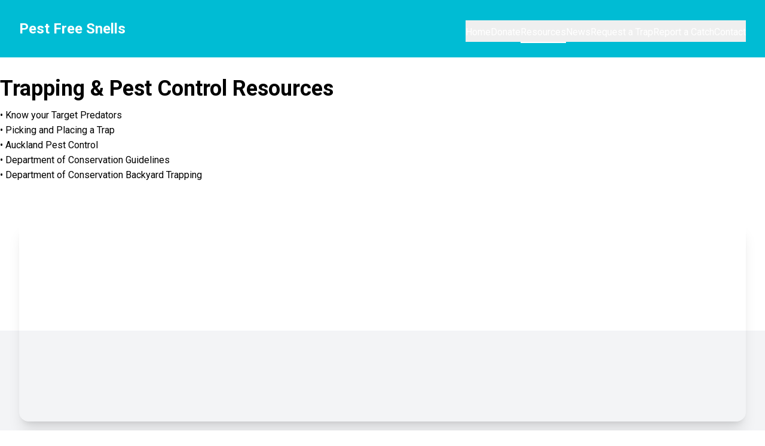

--- FILE ---
content_type: text/html; charset=UTF-8
request_url: https://pestfreesnells.org.nz/resources
body_size: 28978
content:
<!DOCTYPE html>
<html lang="en">
    <head>
        <meta charset="utf-8">
        <meta name="viewport" content="width=device-width, initial-scale=1">

                    <title>Resources - Pest Free Snells</title>

            <meta name="Description" content="" />
            <meta name="Keywords" content="" />

            <meta property="og:type" content="website" />
            <meta property="og:title" content="Resources - Pest Free Snells" />
            <meta property="og:image" content="https://uploads.spaceagent.co.nz/9bf16148-90c1-4ac8-8306-81e85488e5ff.jpg" />
            <meta property="og:url"content="https://pestfreesnells.org.nz" />
            <meta property="og:description" content="" />
            <meta property="og:site_name" content="Pest Free Snells" />

            <meta name="twitter:card" content="summary" />
            <meta name="twitter:title" content="Resources - Pest Free Snells" />
            <meta name="twitter:description" content="" />
            <meta name="twitter:image" content="https://uploads.spaceagent.co.nz/9bf16148-90c1-4ac8-8306-81e85488e5ff.jpg" />
        
        <!-- Fonts -->
        <link rel="preconnect" href="https://fonts.googleapis.com"> 
        <link rel="preconnect" href="https://fonts.gstatic.com" crossorigin> 
        <link href="https://fonts.googleapis.com/css2?family=Bitter:wght@400;700&family=Merriweather:wght@400;700&family=Montserrat:wght@400;700&family=Nunito:wght@400;700&family=Oswald:wght@400;600&family=Quicksand:wght@400;700&family=Roboto:wght@400;700&family=DM+Sans:wght@400;700&family=DM+Serif:wght@400;700&display=swap" rel="stylesheet">

        <!-- Scripts -->
        <script type="text/javascript">
    const Ziggy = {"url":"https:\/\/pestfreesnells.org.nz","port":null,"defaults":{},"routes":{"login":{"uri":"login","methods":["GET","HEAD"]},"logout":{"uri":"logout","methods":["POST"]},"password.request":{"uri":"forgot-password","methods":["GET","HEAD"]},"password.reset":{"uri":"reset-password\/{token}","methods":["GET","HEAD"],"parameters":["token"]},"password.email":{"uri":"forgot-password","methods":["POST"]},"password.update":{"uri":"reset-password","methods":["POST"]},"register":{"uri":"register","methods":["GET","HEAD"]},"user-profile-information.update":{"uri":"user\/profile-information","methods":["PUT"]},"user-password.update":{"uri":"user\/password","methods":["PUT"]},"password.confirmation":{"uri":"user\/confirmed-password-status","methods":["GET","HEAD"]},"password.confirm":{"uri":"user\/confirm-password","methods":["POST"]},"two-factor.login":{"uri":"two-factor-challenge","methods":["GET","HEAD"]},"two-factor.enable":{"uri":"user\/two-factor-authentication","methods":["POST"]},"two-factor.confirm":{"uri":"user\/confirmed-two-factor-authentication","methods":["POST"]},"two-factor.disable":{"uri":"user\/two-factor-authentication","methods":["DELETE"]},"two-factor.qr-code":{"uri":"user\/two-factor-qr-code","methods":["GET","HEAD"]},"two-factor.secret-key":{"uri":"user\/two-factor-secret-key","methods":["GET","HEAD"]},"two-factor.recovery-codes":{"uri":"user\/two-factor-recovery-codes","methods":["GET","HEAD"]},"profile.show":{"uri":"user\/profile","methods":["GET","HEAD"]},"other-browser-sessions.destroy":{"uri":"user\/other-browser-sessions","methods":["DELETE"]},"current-user-photo.destroy":{"uri":"user\/profile-photo","methods":["DELETE"]},"current-user.destroy":{"uri":"user","methods":["DELETE"]},"api-tokens.index":{"uri":"user\/api-tokens","methods":["GET","HEAD"]},"api-tokens.store":{"uri":"user\/api-tokens","methods":["POST"]},"api-tokens.update":{"uri":"user\/api-tokens\/{token}","methods":["PUT"],"parameters":["token"]},"api-tokens.destroy":{"uri":"user\/api-tokens\/{token}","methods":["DELETE"],"parameters":["token"]},"teams.create":{"uri":"teams\/create","methods":["GET","HEAD"]},"teams.store":{"uri":"teams","methods":["POST"]},"teams.show":{"uri":"teams\/{team}","methods":["GET","HEAD"],"parameters":["team"]},"teams.update":{"uri":"teams\/{team}","methods":["PUT"],"parameters":["team"]},"teams.destroy":{"uri":"teams\/{team}","methods":["DELETE"],"parameters":["team"]},"current-team.update":{"uri":"current-team","methods":["PUT"]},"team-members.store":{"uri":"teams\/{team}\/members","methods":["POST"],"parameters":["team"]},"team-members.update":{"uri":"teams\/{team}\/members\/{user}","methods":["PUT"],"parameters":["team","user"]},"team-members.destroy":{"uri":"teams\/{team}\/members\/{user}","methods":["DELETE"],"parameters":["team","user"]},"team-invitations.accept":{"uri":"team-invitations\/{invitation}","methods":["GET","HEAD"],"parameters":["invitation"]},"team-invitations.destroy":{"uri":"team-invitations\/{invitation}","methods":["DELETE"],"parameters":["invitation"]},"nova.api.":{"uri":"nova-api\/{resource}\/{resourceId}\/attach-morphed\/{relatedResource}","methods":["POST"],"domain":"spaceagent.co.nz","parameters":["resource","resourceId","relatedResource"]},"sanctum.csrf-cookie":{"uri":"sanctum\/csrf-cookie","methods":["GET","HEAD"]},"nova.pages.login":{"uri":"admin\/login","methods":["GET","HEAD"],"domain":"spaceagent.co.nz"},"nova.login":{"uri":"admin\/login","methods":["POST"],"domain":"spaceagent.co.nz"},"nova.logout":{"uri":"admin\/logout","methods":["POST"],"domain":"spaceagent.co.nz"},"nova.pages.password.email":{"uri":"admin\/password\/reset","methods":["GET","HEAD"],"domain":"spaceagent.co.nz"},"nova.password.email":{"uri":"admin\/password\/email","methods":["POST"],"domain":"spaceagent.co.nz"},"nova.pages.password.reset":{"uri":"admin\/password\/reset\/{token}","methods":["GET","HEAD"],"domain":"spaceagent.co.nz","parameters":["token"]},"nova.password.reset":{"uri":"admin\/password\/reset","methods":["POST"],"domain":"spaceagent.co.nz"},"nova.pages.403":{"uri":"admin\/403","methods":["GET","HEAD"],"domain":"spaceagent.co.nz"},"nova.pages.404":{"uri":"admin\/404","methods":["GET","HEAD"],"domain":"spaceagent.co.nz"},"nova.pages.home":{"uri":"admin","methods":["GET","HEAD"],"domain":"spaceagent.co.nz"},"nova.pages.dashboard":{"uri":"admin\/dashboard","methods":["GET","HEAD","POST","PUT","PATCH","DELETE","OPTIONS"],"domain":"spaceagent.co.nz"},"nova.pages.dashboard.custom":{"uri":"admin\/dashboards\/{name}","methods":["GET","HEAD"],"domain":"spaceagent.co.nz","parameters":["name"]},"nova.pages.index":{"uri":"admin\/resources\/{resource}","methods":["GET","HEAD"],"domain":"spaceagent.co.nz","parameters":["resource"]},"nova.pages.create":{"uri":"admin\/resources\/{resource}\/new","methods":["GET","HEAD"],"domain":"spaceagent.co.nz","parameters":["resource"]},"nova.pages.detail":{"uri":"admin\/resources\/{resource}\/{resourceId}","methods":["GET","HEAD"],"domain":"spaceagent.co.nz","parameters":["resource","resourceId"]},"nova.pages.edit":{"uri":"admin\/resources\/{resource}\/{resourceId}\/edit","methods":["GET","HEAD"],"domain":"spaceagent.co.nz","parameters":["resource","resourceId"]},"nova.pages.replicate":{"uri":"admin\/resources\/{resource}\/{resourceId}\/replicate","methods":["GET","HEAD"],"domain":"spaceagent.co.nz","parameters":["resource","resourceId"]},"nova.pages.lens":{"uri":"admin\/resources\/{resource}\/lens\/{lens}","methods":["GET","HEAD"],"domain":"spaceagent.co.nz","parameters":["resource","lens"]},"nova.pages.attach":{"uri":"admin\/resources\/{resource}\/{resourceId}\/attach\/{relatedResource}","methods":["GET","HEAD"],"domain":"spaceagent.co.nz","parameters":["resource","resourceId","relatedResource"]},"nova.pages.edit-attached":{"uri":"admin\/resources\/{resource}\/{resourceId}\/edit-attached\/{relatedResource}\/{relatedResourceId}","methods":["GET","HEAD"],"domain":"spaceagent.co.nz","parameters":["resource","resourceId","relatedResource","relatedResourceId"]},"api.user":{"uri":"api\/user","methods":["GET","HEAD"]},"dashboard":{"uri":"dashboard","methods":["GET","HEAD"]},"pages":{"uri":"pages","methods":["GET","HEAD"]},"pages.create":{"uri":"sites\/{site}\/pages","methods":["POST"],"parameters":["site"],"bindings":{"site":"id"}},"sites.edit":{"uri":"sites\/{domain}\/{slug?}\/{child?}","methods":["GET","HEAD"],"parameters":["domain","slug","child"]},"sites.save":{"uri":"sites\/{site}\/pages\/{page?}","methods":["POST"],"parameters":["site","page"]},"pages.delete":{"uri":"pages\/{page}","methods":["DELETE"],"parameters":["page"],"bindings":{"page":"id"}},"pages.update":{"uri":"pages\/{page}","methods":["PUT"],"parameters":["page"]},"pages.sections.create":{"uri":"sites\/{site}\/pages\/{page}\/sections","methods":["POST"],"parameters":["site","page"]},"pages.sections.delete":{"uri":"sites\/{site}\/pages\/{page}\/sections\/{page_section}","methods":["DELETE"],"parameters":["site","page","page_section"]},"sites.sections.create":{"uri":"sites\/{site}\/{page}\/sections","methods":["POST"],"parameters":["site","page"]},"sites.sections.delete":{"uri":"sites\/{site}\/{page}\/sections\/{site_section}","methods":["DELETE"],"parameters":["site","page","site_section"]},"components.show":{"uri":"components\/{component}","methods":["GET","HEAD"],"parameters":["component"],"bindings":{"component":"id"}},"files.gallery":{"uri":"gallery","methods":["GET","HEAD"]},"files.index":{"uri":"files","methods":["GET","HEAD"]},"files.create":{"uri":"files\/create","methods":["GET","HEAD"]},"files.store":{"uri":"files","methods":["POST"]},"files.show":{"uri":"files\/{file}","methods":["GET","HEAD"],"parameters":["file"],"bindings":{"file":"id"}},"files.edit":{"uri":"files\/{file}\/edit","methods":["GET","HEAD"],"parameters":["file"]},"files.update":{"uri":"files\/{file}","methods":["PUT","PATCH"],"parameters":["file"],"bindings":{"file":"id"}},"files.destroy":{"uri":"files\/{file}","methods":["DELETE"],"parameters":["file"],"bindings":{"file":"id"}},"subscribers.export":{"uri":"subscribers\/export\/{site}","methods":["GET","HEAD"],"parameters":["site"],"bindings":{"site":"id"}},"subscribers.index":{"uri":"subscribers","methods":["GET","HEAD"]},"subscribers.create":{"uri":"subscribers","methods":["POST"]},"subscribers.show":{"uri":"subscribers\/{subscriber}","methods":["GET","HEAD"],"parameters":["subscriber"]},"subscribers.edit":{"uri":"subscribers\/{subscriber}\/edit","methods":["GET","HEAD"],"parameters":["subscriber"]},"subscribers.update":{"uri":"subscribers\/{subscriber}","methods":["PUT","PATCH"],"parameters":["subscriber"]},"subscribers.destroy":{"uri":"subscribers\/{subscriber}","methods":["DELETE"],"parameters":["subscriber"]},"enquiries.index":{"uri":"enquiries","methods":["GET","HEAD"]},"enquiries.create":{"uri":"enquiries","methods":["POST"]},"enquiries.show":{"uri":"enquiries\/{enquiry}","methods":["GET","HEAD"],"parameters":["enquiry"],"bindings":{"enquiry":"id"}},"enquiries.edit":{"uri":"enquiries\/{enquiry}\/edit","methods":["GET","HEAD"],"parameters":["enquiry"],"bindings":{"enquiry":"id"}},"enquiries.update":{"uri":"enquiries\/{enquiry}","methods":["PUT","PATCH"],"parameters":["enquiry"],"bindings":{"enquiry":"id"}},"enquiries.destroy":{"uri":"enquiries\/{enquiry}","methods":["DELETE"],"parameters":["enquiry"],"bindings":{"enquiry":"id"}},"items.sort":{"uri":"items\/sort","methods":["PUT"]},"api.items.index":{"uri":"api\/items","methods":["GET","HEAD"]},"settings.api.store":{"uri":"settings\/api","methods":["POST"]},"settings.api":{"uri":"settings\/api","methods":["GET","HEAD"]},"items.index":{"uri":"items","methods":["GET","HEAD"]},"items.create":{"uri":"items\/create","methods":["GET","HEAD"]},"items.store":{"uri":"items","methods":["POST"]},"items.show":{"uri":"items\/{item}","methods":["GET","HEAD"],"parameters":["item"]},"items.edit":{"uri":"items\/{item}\/edit","methods":["GET","HEAD"],"parameters":["item"],"bindings":{"item":"id"}},"items.update":{"uri":"items\/{item}","methods":["PUT","PATCH"],"parameters":["item"],"bindings":{"item":"id"}},"items.destroy":{"uri":"items\/{item}","methods":["DELETE"],"parameters":["item"],"bindings":{"item":"id"}},"posts.edit":{"uri":"posts\/{slug}\/{short_id}\/edit","methods":["GET","HEAD"],"parameters":["slug","short_id"]},"posts.index":{"uri":"posts","methods":["GET","HEAD"]},"posts.create":{"uri":"posts\/create","methods":["GET","HEAD"]},"posts.store":{"uri":"posts","methods":["POST"]},"posts.show":{"uri":"posts\/{post}","methods":["GET","HEAD"],"parameters":["post"]},"posts.update":{"uri":"posts\/{post}","methods":["PUT","PATCH"],"parameters":["post"],"bindings":{"post":"id"}},"posts.destroy":{"uri":"posts\/{post}","methods":["DELETE"],"parameters":["post"],"bindings":{"post":"id"}},"redirects.index":{"uri":"redirects","methods":["GET","HEAD"]},"redirects.create":{"uri":"redirects\/create","methods":["GET","HEAD"]},"redirects.store":{"uri":"redirects","methods":["POST"]},"redirects.show":{"uri":"redirects\/{redirect}","methods":["GET","HEAD"],"parameters":["redirect"],"bindings":{"redirect":"id"}},"redirects.edit":{"uri":"redirects\/{redirect}\/edit","methods":["GET","HEAD"],"parameters":["redirect"],"bindings":{"redirect":"id"}},"redirects.update":{"uri":"redirects\/{redirect}","methods":["PUT","PATCH"],"parameters":["redirect"],"bindings":{"redirect":"id"}},"redirects.destroy":{"uri":"redirects\/{redirect}","methods":["DELETE"],"parameters":["redirect"],"bindings":{"redirect":"id"}},"items.search":{"uri":"search","methods":["GET","HEAD"]},"marine-evolutions.page.sitemap":{"uri":"sitemap.xml","methods":["GET","HEAD"],"domain":"marineevolutions.co.nz"},"marine-evolutions.page.show":{"uri":"{slug?}\/{child?}","methods":["GET","HEAD"],"domain":"marineevolutions.co.nz","parameters":["slug","child"]},"marine-evolutions.blog.show":{"uri":"blog\/{slug}\/{short_id}","methods":["GET","HEAD"],"domain":"marineevolutions.co.nz","parameters":["slug","short_id"]},"marine-evolutions.enquiry.test":{"uri":"enquiry\/{enquiry}\/mail","methods":["GET","HEAD"],"domain":"marineevolutions.co.nz","parameters":["enquiry"],"bindings":{"enquiry":"id"}},"sole-sisters.page.sitemap":{"uri":"sitemap.xml","methods":["GET","HEAD"],"domain":"solesisters.co.nz"},"sole-sisters.page.show":{"uri":"{slug?}\/{child?}","methods":["GET","HEAD"],"domain":"solesisters.co.nz","parameters":["slug","child"]},"sole-sisters.blog.show":{"uri":"blog\/{slug}\/{short_id}","methods":["GET","HEAD"],"domain":"solesisters.co.nz","parameters":["slug","short_id"]},"sole-sisters.enquiry.test":{"uri":"enquiry\/{enquiry}\/mail","methods":["GET","HEAD"],"domain":"solesisters.co.nz","parameters":["enquiry"],"bindings":{"enquiry":"id"}},"wagging-tail.page.sitemap":{"uri":"sitemap.xml","methods":["GET","HEAD"],"domain":"waggingtail.adrianwithaw.com"},"wagging-tail.page.show":{"uri":"{slug?}\/{child?}","methods":["GET","HEAD"],"domain":"waggingtail.adrianwithaw.com","parameters":["slug","child"]},"wagging-tail.blog.show":{"uri":"blog\/{slug}\/{short_id}","methods":["GET","HEAD"],"domain":"waggingtail.adrianwithaw.com","parameters":["slug","short_id"]},"wagging-tail.enquiry.test":{"uri":"enquiry\/{enquiry}\/mail","methods":["GET","HEAD"],"domain":"waggingtail.adrianwithaw.com","parameters":["enquiry"],"bindings":{"enquiry":"id"}},"ems-universal-pumps.page.sitemap":{"uri":"sitemap.xml","methods":["GET","HEAD"],"domain":"emotors.co.nz"},"ems-universal-pumps.page.show":{"uri":"{slug?}\/{child?}","methods":["GET","HEAD"],"domain":"emotors.co.nz","parameters":["slug","child"]},"ems-universal-pumps.blog.show":{"uri":"blog\/{slug}\/{short_id}","methods":["GET","HEAD"],"domain":"emotors.co.nz","parameters":["slug","short_id"]},"ems-universal-pumps.enquiry.test":{"uri":"enquiry\/{enquiry}\/mail","methods":["GET","HEAD"],"domain":"emotors.co.nz","parameters":["enquiry"],"bindings":{"enquiry":"id"}},"creative-living-tv.page.sitemap":{"uri":"sitemap.xml","methods":["GET","HEAD"],"domain":"creativeliving.tv"},"creative-living-tv.page.show":{"uri":"{slug?}\/{child?}","methods":["GET","HEAD"],"domain":"creativeliving.tv","parameters":["slug","child"]},"creative-living-tv.blog.show":{"uri":"blog\/{slug}\/{short_id}","methods":["GET","HEAD"],"domain":"creativeliving.tv","parameters":["slug","short_id"]},"creative-living-tv.enquiry.test":{"uri":"enquiry\/{enquiry}\/mail","methods":["GET","HEAD"],"domain":"creativeliving.tv","parameters":["enquiry"],"bindings":{"enquiry":"id"}},"vicki-wallace.page.sitemap":{"uri":"sitemap.xml","methods":["GET","HEAD"],"domain":"vickiwallace.co.nz"},"vicki-wallace.page.show":{"uri":"{slug?}\/{child?}","methods":["GET","HEAD"],"domain":"vickiwallace.co.nz","parameters":["slug","child"]},"vicki-wallace.blog.show":{"uri":"blog\/{slug}\/{short_id}","methods":["GET","HEAD"],"domain":"vickiwallace.co.nz","parameters":["slug","short_id"]},"vicki-wallace.enquiry.test":{"uri":"enquiry\/{enquiry}\/mail","methods":["GET","HEAD"],"domain":"vickiwallace.co.nz","parameters":["enquiry"],"bindings":{"enquiry":"id"}},"vicki-wallace.bayleys.view":{"uri":"listings\/{id}\/{region?}\/{district?}\/{suburb?}\/{address?}","methods":["GET","HEAD"],"domain":"vickiwallace.co.nz","parameters":["id","region","district","suburb","address"]},"space-agent.page.sitemap":{"uri":"sitemap.xml","methods":["GET","HEAD"],"domain":"spaceagent.co.nz"},"space-agent.page.show":{"uri":"{slug?}\/{child?}","methods":["GET","HEAD"],"domain":"spaceagent.co.nz","parameters":["slug","child"]},"space-agent.blog.show":{"uri":"blog\/{slug}\/{short_id}","methods":["GET","HEAD"],"domain":"spaceagent.co.nz","parameters":["slug","short_id"]},"space-agent.enquiry.test":{"uri":"enquiry\/{enquiry}\/mail","methods":["GET","HEAD"],"domain":"spaceagent.co.nz","parameters":["enquiry"],"bindings":{"enquiry":"id"}},"blank-canvas-production.page.sitemap":{"uri":"sitemap.xml","methods":["GET","HEAD"],"domain":"cms.blankcanvasproduction.com"},"blank-canvas-production.page.show":{"uri":"{slug?}\/{child?}","methods":["GET","HEAD"],"domain":"cms.blankcanvasproduction.com","parameters":["slug","child"]},"blank-canvas-production.blog.show":{"uri":"blog\/{slug}\/{short_id}","methods":["GET","HEAD"],"domain":"cms.blankcanvasproduction.com","parameters":["slug","short_id"]},"blank-canvas-production.enquiry.test":{"uri":"enquiry\/{enquiry}\/mail","methods":["GET","HEAD"],"domain":"cms.blankcanvasproduction.com","parameters":["enquiry"],"bindings":{"enquiry":"id"}},"queens-rooftop-wineshop.redirect.book":{"uri":"book","methods":["GET","HEAD"],"domain":"queensrooftop.co.nz"},"queens-rooftop-wineshop.page.sitemap":{"uri":"sitemap.xml","methods":["GET","HEAD"],"domain":"queensrooftop.co.nz"},"queens-rooftop-wineshop.page.show":{"uri":"{slug?}\/{child?}","methods":["GET","HEAD"],"domain":"queensrooftop.co.nz","parameters":["slug","child"]},"queens-rooftop-wineshop.blog.show":{"uri":"blog\/{slug}\/{short_id}","methods":["GET","HEAD"],"domain":"queensrooftop.co.nz","parameters":["slug","short_id"]},"queens-rooftop-wineshop.enquiry.test":{"uri":"enquiry\/{enquiry}\/mail","methods":["GET","HEAD"],"domain":"queensrooftop.co.nz","parameters":["enquiry"],"bindings":{"enquiry":"id"}},"pest-free-snells.page.sitemap":{"uri":"sitemap.xml","methods":["GET","HEAD"],"domain":"pestfreesnells.org.nz"},"pest-free-snells.page.show":{"uri":"{slug?}\/{child?}","methods":["GET","HEAD"],"domain":"pestfreesnells.org.nz","parameters":["slug","child"]},"pest-free-snells.blog.show":{"uri":"blog\/{slug}\/{short_id}","methods":["GET","HEAD"],"domain":"pestfreesnells.org.nz","parameters":["slug","short_id"]},"pest-free-snells.enquiry.test":{"uri":"enquiry\/{enquiry}\/mail","methods":["GET","HEAD"],"domain":"pestfreesnells.org.nz","parameters":["enquiry"],"bindings":{"enquiry":"id"}},"avondale-dental.page.sitemap":{"uri":"sitemap.xml","methods":["GET","HEAD"],"domain":"avondaledental.co.nz"},"avondale-dental.page.show":{"uri":"{slug?}\/{child?}","methods":["GET","HEAD"],"domain":"avondaledental.co.nz","parameters":["slug","child"]},"avondale-dental.blog.show":{"uri":"blog\/{slug}\/{short_id}","methods":["GET","HEAD"],"domain":"avondaledental.co.nz","parameters":["slug","short_id"]},"avondale-dental.enquiry.test":{"uri":"enquiry\/{enquiry}\/mail","methods":["GET","HEAD"],"domain":"avondaledental.co.nz","parameters":["enquiry"],"bindings":{"enquiry":"id"}},"hauraki-social-club.page.sitemap":{"uri":"sitemap.xml","methods":["GET","HEAD"],"domain":"haurakisocialclub.co.nz"},"hauraki-social-club.page.show":{"uri":"{slug?}\/{child?}","methods":["GET","HEAD"],"domain":"haurakisocialclub.co.nz","parameters":["slug","child"]},"hauraki-social-club.blog.show":{"uri":"blog\/{slug}\/{short_id}","methods":["GET","HEAD"],"domain":"haurakisocialclub.co.nz","parameters":["slug","short_id"]},"hauraki-social-club.enquiry.test":{"uri":"enquiry\/{enquiry}\/mail","methods":["GET","HEAD"],"domain":"haurakisocialclub.co.nz","parameters":["enquiry"],"bindings":{"enquiry":"id"}},"adrian-with-a-w.page.sitemap":{"uri":"sitemap.xml","methods":["GET","HEAD"],"domain":"adrianwithaw.com"},"adrian-with-a-w.page.show":{"uri":"{slug?}\/{child?}","methods":["GET","HEAD"],"domain":"adrianwithaw.com","parameters":["slug","child"]},"adrian-with-a-w.blog.show":{"uri":"blog\/{slug}\/{short_id}","methods":["GET","HEAD"],"domain":"adrianwithaw.com","parameters":["slug","short_id"]},"adrian-with-a-w.enquiry.test":{"uri":"enquiry\/{enquiry}\/mail","methods":["GET","HEAD"],"domain":"adrianwithaw.com","parameters":["enquiry"],"bindings":{"enquiry":"id"}},"specfire.page.sitemap":{"uri":"sitemap.xml","methods":["GET","HEAD"],"domain":"specfire.co.nz"},"specfire.page.show":{"uri":"{slug?}\/{child?}","methods":["GET","HEAD"],"domain":"specfire.co.nz","parameters":["slug","child"]},"specfire.blog.show":{"uri":"blog\/{slug}\/{short_id}","methods":["GET","HEAD"],"domain":"specfire.co.nz","parameters":["slug","short_id"]},"specfire.enquiry.test":{"uri":"enquiry\/{enquiry}\/mail","methods":["GET","HEAD"],"domain":"specfire.co.nz","parameters":["enquiry"],"bindings":{"enquiry":"id"}},"nz-scientific.page.sitemap":{"uri":"sitemap.xml","methods":["GET","HEAD"],"domain":"nzscientific.co.nz"},"nz-scientific.page.show":{"uri":"{slug?}\/{child?}","methods":["GET","HEAD"],"domain":"nzscientific.co.nz","parameters":["slug","child"]},"nz-scientific.blog.show":{"uri":"blog\/{slug}\/{short_id}","methods":["GET","HEAD"],"domain":"nzscientific.co.nz","parameters":["slug","short_id"]},"nz-scientific.enquiry.test":{"uri":"enquiry\/{enquiry}\/mail","methods":["GET","HEAD"],"domain":"nzscientific.co.nz","parameters":["enquiry"],"bindings":{"enquiry":"id"}},"vanessa-c-wills.page.sitemap":{"uri":"sitemap.xml","methods":["GET","HEAD"],"domain":"vanessacwills.com"},"vanessa-c-wills.page.show":{"uri":"{slug?}\/{child?}","methods":["GET","HEAD"],"domain":"vanessacwills.com","parameters":["slug","child"]},"vanessa-c-wills.blog.show":{"uri":"blog\/{slug}\/{short_id}","methods":["GET","HEAD"],"domain":"vanessacwills.com","parameters":["slug","short_id"]},"vanessa-c-wills.enquiry.test":{"uri":"enquiry\/{enquiry}\/mail","methods":["GET","HEAD"],"domain":"vanessacwills.com","parameters":["enquiry"],"bindings":{"enquiry":"id"}},"wilsy.page.sitemap":{"uri":"sitemap.xml","methods":["GET","HEAD"],"domain":"wilsy.co.nz"},"wilsy.page.show":{"uri":"{slug?}\/{child?}","methods":["GET","HEAD"],"domain":"wilsy.co.nz","parameters":["slug","child"]},"wilsy.blog.show":{"uri":"blog\/{slug}\/{short_id}","methods":["GET","HEAD"],"domain":"wilsy.co.nz","parameters":["slug","short_id"]},"wilsy.enquiry.test":{"uri":"enquiry\/{enquiry}\/mail","methods":["GET","HEAD"],"domain":"wilsy.co.nz","parameters":["enquiry"],"bindings":{"enquiry":"id"}},"bradburn.page.sitemap":{"uri":"sitemap.xml","methods":["GET","HEAD"],"domain":"bradburn.co.nz"},"bradburn.page.show":{"uri":"{slug?}\/{child?}","methods":["GET","HEAD"],"domain":"bradburn.co.nz","parameters":["slug","child"]},"bradburn.blog.show":{"uri":"blog\/{slug}\/{short_id}","methods":["GET","HEAD"],"domain":"bradburn.co.nz","parameters":["slug","short_id"]},"bradburn.enquiry.test":{"uri":"enquiry\/{enquiry}\/mail","methods":["GET","HEAD"],"domain":"bradburn.co.nz","parameters":["enquiry"],"bindings":{"enquiry":"id"}}}};

    !function(t,r){"object"==typeof exports&&"undefined"!=typeof module?module.exports=r():"function"==typeof define&&define.amd?define(r):(t||self).route=r()}(this,function(){function t(t,r){for(var e=0;e<r.length;e++){var n=r[e];n.enumerable=n.enumerable||!1,n.configurable=!0,"value"in n&&(n.writable=!0),Object.defineProperty(t,"symbol"==typeof(o=function(t,r){if("object"!=typeof t||null===t)return t;var e=t[Symbol.toPrimitive];if(void 0!==e){var n=e.call(t,"string");if("object"!=typeof n)return n;throw new TypeError("@@toPrimitive must return a primitive value.")}return String(t)}(n.key))?o:String(o),n)}var o}function r(r,e,n){return e&&t(r.prototype,e),n&&t(r,n),Object.defineProperty(r,"prototype",{writable:!1}),r}function e(){return e=Object.assign?Object.assign.bind():function(t){for(var r=1;r<arguments.length;r++){var e=arguments[r];for(var n in e)Object.prototype.hasOwnProperty.call(e,n)&&(t[n]=e[n])}return t},e.apply(this,arguments)}function n(t){return n=Object.setPrototypeOf?Object.getPrototypeOf.bind():function(t){return t.__proto__||Object.getPrototypeOf(t)},n(t)}function o(t,r){return o=Object.setPrototypeOf?Object.setPrototypeOf.bind():function(t,r){return t.__proto__=r,t},o(t,r)}function i(t,r,e){return i=function(){if("undefined"==typeof Reflect||!Reflect.construct)return!1;if(Reflect.construct.sham)return!1;if("function"==typeof Proxy)return!0;try{return Boolean.prototype.valueOf.call(Reflect.construct(Boolean,[],function(){})),!0}catch(t){return!1}}()?Reflect.construct.bind():function(t,r,e){var n=[null];n.push.apply(n,r);var i=new(Function.bind.apply(t,n));return e&&o(i,e.prototype),i},i.apply(null,arguments)}function u(t){var r="function"==typeof Map?new Map:void 0;return u=function(t){if(null===t||-1===Function.toString.call(t).indexOf("[native code]"))return t;if("function"!=typeof t)throw new TypeError("Super expression must either be null or a function");if(void 0!==r){if(r.has(t))return r.get(t);r.set(t,e)}function e(){return i(t,arguments,n(this).constructor)}return e.prototype=Object.create(t.prototype,{constructor:{value:e,enumerable:!1,writable:!0,configurable:!0}}),o(e,t)},u(t)}var f=String.prototype.replace,a=/%20/g,c="RFC3986",l={default:c,formatters:{RFC1738:function(t){return f.call(t,a,"+")},RFC3986:function(t){return String(t)}},RFC1738:"RFC1738",RFC3986:c},s=Object.prototype.hasOwnProperty,v=Array.isArray,p=function(){for(var t=[],r=0;r<256;++r)t.push("%"+((r<16?"0":"")+r.toString(16)).toUpperCase());return t}(),y=function(t,r){for(var e=r&&r.plainObjects?Object.create(null):{},n=0;n<t.length;++n)void 0!==t[n]&&(e[n]=t[n]);return e},d={arrayToObject:y,assign:function(t,r){return Object.keys(r).reduce(function(t,e){return t[e]=r[e],t},t)},combine:function(t,r){return[].concat(t,r)},compact:function(t){for(var r=[{obj:{o:t},prop:"o"}],e=[],n=0;n<r.length;++n)for(var o=r[n],i=o.obj[o.prop],u=Object.keys(i),f=0;f<u.length;++f){var a=u[f],c=i[a];"object"==typeof c&&null!==c&&-1===e.indexOf(c)&&(r.push({obj:i,prop:a}),e.push(c))}return function(t){for(;t.length>1;){var r=t.pop(),e=r.obj[r.prop];if(v(e)){for(var n=[],o=0;o<e.length;++o)void 0!==e[o]&&n.push(e[o]);r.obj[r.prop]=n}}}(r),t},decode:function(t,r,e){var n=t.replace(/\+/g," ");if("iso-8859-1"===e)return n.replace(/%[0-9a-f]{2}/gi,unescape);try{return decodeURIComponent(n)}catch(t){return n}},encode:function(t,r,e,n,o){if(0===t.length)return t;var i=t;if("symbol"==typeof t?i=Symbol.prototype.toString.call(t):"string"!=typeof t&&(i=String(t)),"iso-8859-1"===e)return escape(i).replace(/%u[0-9a-f]{4}/gi,function(t){return"%26%23"+parseInt(t.slice(2),16)+"%3B"});for(var u="",f=0;f<i.length;++f){var a=i.charCodeAt(f);45===a||46===a||95===a||126===a||a>=48&&a<=57||a>=65&&a<=90||a>=97&&a<=122||o===l.RFC1738&&(40===a||41===a)?u+=i.charAt(f):a<128?u+=p[a]:a<2048?u+=p[192|a>>6]+p[128|63&a]:a<55296||a>=57344?u+=p[224|a>>12]+p[128|a>>6&63]+p[128|63&a]:(a=65536+((1023&a)<<10|1023&i.charCodeAt(f+=1)),u+=p[240|a>>18]+p[128|a>>12&63]+p[128|a>>6&63]+p[128|63&a])}return u},isBuffer:function(t){return!(!t||"object"!=typeof t||!(t.constructor&&t.constructor.isBuffer&&t.constructor.isBuffer(t)))},isRegExp:function(t){return"[object RegExp]"===Object.prototype.toString.call(t)},maybeMap:function(t,r){if(v(t)){for(var e=[],n=0;n<t.length;n+=1)e.push(r(t[n]));return e}return r(t)},merge:function t(r,e,n){if(!e)return r;if("object"!=typeof e){if(v(r))r.push(e);else{if(!r||"object"!=typeof r)return[r,e];(n&&(n.plainObjects||n.allowPrototypes)||!s.call(Object.prototype,e))&&(r[e]=!0)}return r}if(!r||"object"!=typeof r)return[r].concat(e);var o=r;return v(r)&&!v(e)&&(o=y(r,n)),v(r)&&v(e)?(e.forEach(function(e,o){if(s.call(r,o)){var i=r[o];i&&"object"==typeof i&&e&&"object"==typeof e?r[o]=t(i,e,n):r.push(e)}else r[o]=e}),r):Object.keys(e).reduce(function(r,o){var i=e[o];return r[o]=s.call(r,o)?t(r[o],i,n):i,r},o)}},b=Object.prototype.hasOwnProperty,h={brackets:function(t){return t+"[]"},comma:"comma",indices:function(t,r){return t+"["+r+"]"},repeat:function(t){return t}},g=Array.isArray,m=String.prototype.split,j=Array.prototype.push,w=function(t,r){j.apply(t,g(r)?r:[r])},O=Date.prototype.toISOString,E=l.default,R={addQueryPrefix:!1,allowDots:!1,charset:"utf-8",charsetSentinel:!1,delimiter:"&",encode:!0,encoder:d.encode,encodeValuesOnly:!1,format:E,formatter:l.formatters[E],indices:!1,serializeDate:function(t){return O.call(t)},skipNulls:!1,strictNullHandling:!1},S=function t(r,e,n,o,i,u,f,a,c,l,s,v,p,y){var b,h=r;if("function"==typeof f?h=f(e,h):h instanceof Date?h=l(h):"comma"===n&&g(h)&&(h=d.maybeMap(h,function(t){return t instanceof Date?l(t):t})),null===h){if(o)return u&&!p?u(e,R.encoder,y,"key",s):e;h=""}if("string"==typeof(b=h)||"number"==typeof b||"boolean"==typeof b||"symbol"==typeof b||"bigint"==typeof b||d.isBuffer(h)){if(u){var j=p?e:u(e,R.encoder,y,"key",s);if("comma"===n&&p){for(var O=m.call(String(h),","),E="",S=0;S<O.length;++S)E+=(0===S?"":",")+v(u(O[S],R.encoder,y,"value",s));return[v(j)+"="+E]}return[v(j)+"="+v(u(h,R.encoder,y,"value",s))]}return[v(e)+"="+v(String(h))]}var T,k=[];if(void 0===h)return k;if("comma"===n&&g(h))T=[{value:h.length>0?h.join(",")||null:void 0}];else if(g(f))T=f;else{var x=Object.keys(h);T=a?x.sort(a):x}for(var N=0;N<T.length;++N){var C=T[N],A="object"==typeof C&&void 0!==C.value?C.value:h[C];if(!i||null!==A){var D=g(h)?"function"==typeof n?n(e,C):e:e+(c?"."+C:"["+C+"]");w(k,t(A,D,n,o,i,u,f,a,c,l,s,v,p,y))}}return k},T=Object.prototype.hasOwnProperty,k=Array.isArray,x={allowDots:!1,allowPrototypes:!1,arrayLimit:20,charset:"utf-8",charsetSentinel:!1,comma:!1,decoder:d.decode,delimiter:"&",depth:5,ignoreQueryPrefix:!1,interpretNumericEntities:!1,parameterLimit:1e3,parseArrays:!0,plainObjects:!1,strictNullHandling:!1},N=function(t){return t.replace(/&#(\d+);/g,function(t,r){return String.fromCharCode(parseInt(r,10))})},C=function(t,r){return t&&"string"==typeof t&&r.comma&&t.indexOf(",")>-1?t.split(","):t},A=function(t,r,e,n){if(t){var o=e.allowDots?t.replace(/\.([^.[]+)/g,"[$1]"):t,i=/(\[[^[\]]*])/g,u=e.depth>0&&/(\[[^[\]]*])/.exec(o),f=u?o.slice(0,u.index):o,a=[];if(f){if(!e.plainObjects&&T.call(Object.prototype,f)&&!e.allowPrototypes)return;a.push(f)}for(var c=0;e.depth>0&&null!==(u=i.exec(o))&&c<e.depth;){if(c+=1,!e.plainObjects&&T.call(Object.prototype,u[1].slice(1,-1))&&!e.allowPrototypes)return;a.push(u[1])}return u&&a.push("["+o.slice(u.index)+"]"),function(t,r,e,n){for(var o=n?r:C(r,e),i=t.length-1;i>=0;--i){var u,f=t[i];if("[]"===f&&e.parseArrays)u=[].concat(o);else{u=e.plainObjects?Object.create(null):{};var a="["===f.charAt(0)&&"]"===f.charAt(f.length-1)?f.slice(1,-1):f,c=parseInt(a,10);e.parseArrays||""!==a?!isNaN(c)&&f!==a&&String(c)===a&&c>=0&&e.parseArrays&&c<=e.arrayLimit?(u=[])[c]=o:"__proto__"!==a&&(u[a]=o):u={0:o}}o=u}return o}(a,r,e,n)}},D=function(t,r){var e=function(t){if(!t)return x;if(null!=t.decoder&&"function"!=typeof t.decoder)throw new TypeError("Decoder has to be a function.");if(void 0!==t.charset&&"utf-8"!==t.charset&&"iso-8859-1"!==t.charset)throw new TypeError("The charset option must be either utf-8, iso-8859-1, or undefined");return{allowDots:void 0===t.allowDots?x.allowDots:!!t.allowDots,allowPrototypes:"boolean"==typeof t.allowPrototypes?t.allowPrototypes:x.allowPrototypes,arrayLimit:"number"==typeof t.arrayLimit?t.arrayLimit:x.arrayLimit,charset:void 0===t.charset?x.charset:t.charset,charsetSentinel:"boolean"==typeof t.charsetSentinel?t.charsetSentinel:x.charsetSentinel,comma:"boolean"==typeof t.comma?t.comma:x.comma,decoder:"function"==typeof t.decoder?t.decoder:x.decoder,delimiter:"string"==typeof t.delimiter||d.isRegExp(t.delimiter)?t.delimiter:x.delimiter,depth:"number"==typeof t.depth||!1===t.depth?+t.depth:x.depth,ignoreQueryPrefix:!0===t.ignoreQueryPrefix,interpretNumericEntities:"boolean"==typeof t.interpretNumericEntities?t.interpretNumericEntities:x.interpretNumericEntities,parameterLimit:"number"==typeof t.parameterLimit?t.parameterLimit:x.parameterLimit,parseArrays:!1!==t.parseArrays,plainObjects:"boolean"==typeof t.plainObjects?t.plainObjects:x.plainObjects,strictNullHandling:"boolean"==typeof t.strictNullHandling?t.strictNullHandling:x.strictNullHandling}}(r);if(""===t||null==t)return e.plainObjects?Object.create(null):{};for(var n="string"==typeof t?function(t,r){var e,n={},o=(r.ignoreQueryPrefix?t.replace(/^\?/,""):t).split(r.delimiter,Infinity===r.parameterLimit?void 0:r.parameterLimit),i=-1,u=r.charset;if(r.charsetSentinel)for(e=0;e<o.length;++e)0===o[e].indexOf("utf8=")&&("utf8=%E2%9C%93"===o[e]?u="utf-8":"utf8=%26%2310003%3B"===o[e]&&(u="iso-8859-1"),i=e,e=o.length);for(e=0;e<o.length;++e)if(e!==i){var f,a,c=o[e],l=c.indexOf("]="),s=-1===l?c.indexOf("="):l+1;-1===s?(f=r.decoder(c,x.decoder,u,"key"),a=r.strictNullHandling?null:""):(f=r.decoder(c.slice(0,s),x.decoder,u,"key"),a=d.maybeMap(C(c.slice(s+1),r),function(t){return r.decoder(t,x.decoder,u,"value")})),a&&r.interpretNumericEntities&&"iso-8859-1"===u&&(a=N(a)),c.indexOf("[]=")>-1&&(a=k(a)?[a]:a),n[f]=T.call(n,f)?d.combine(n[f],a):a}return n}(t,e):t,o=e.plainObjects?Object.create(null):{},i=Object.keys(n),u=0;u<i.length;++u){var f=i[u],a=A(f,n[f],e,"string"==typeof t);o=d.merge(o,a,e)}return d.compact(o)},$=/*#__PURE__*/function(){function t(t,r,e){var n,o;this.name=t,this.definition=r,this.bindings=null!=(n=r.bindings)?n:{},this.wheres=null!=(o=r.wheres)?o:{},this.config=e}var e=t.prototype;return e.matchesUrl=function(t){var r=this;if(!this.definition.methods.includes("GET"))return!1;var e=this.template.replace(/(\/?){([^}?]*)(\??)}/g,function(t,e,n,o){var i,u="(?<"+n+">"+((null==(i=r.wheres[n])?void 0:i.replace(/(^\^)|(\$$)/g,""))||"[^/?]+")+")";return o?"("+e+u+")?":""+e+u}).replace(/^\w+:\/\//,""),n=t.replace(/^\w+:\/\//,"").split("?"),o=n[0],i=n[1],u=new RegExp("^"+e+"/?$").exec(decodeURI(o));if(u){for(var f in u.groups)u.groups[f]="string"==typeof u.groups[f]?decodeURIComponent(u.groups[f]):u.groups[f];return{params:u.groups,query:D(i)}}return!1},e.compile=function(t){var r=this;return this.parameterSegments.length?this.template.replace(/{([^}?]+)(\??)}/g,function(e,n,o){var i,u;if(!o&&[null,void 0].includes(t[n]))throw new Error("Ziggy error: '"+n+"' parameter is required for route '"+r.name+"'.");if(r.wheres[n]&&!new RegExp("^"+(o?"("+r.wheres[n]+")?":r.wheres[n])+"$").test(null!=(u=t[n])?u:""))throw new Error("Ziggy error: '"+n+"' parameter does not match required format '"+r.wheres[n]+"' for route '"+r.name+"'.");return encodeURI(null!=(i=t[n])?i:"").replace(/%7C/g,"|").replace(/%25/g,"%").replace(/\$/g,"%24")}).replace(this.origin+"//",this.origin+"/").replace(/\/+$/,""):this.template},r(t,[{key:"template",get:function(){var t=(this.origin+"/"+this.definition.uri).replace(/\/+$/,"");return""===t?"/":t}},{key:"origin",get:function(){return this.config.absolute?this.definition.domain?""+this.config.url.match(/^\w+:\/\//)[0]+this.definition.domain+(this.config.port?":"+this.config.port:""):this.config.url:""}},{key:"parameterSegments",get:function(){var t,r;return null!=(t=null==(r=this.template.match(/{[^}?]+\??}/g))?void 0:r.map(function(t){return{name:t.replace(/{|\??}/g,""),required:!/\?}$/.test(t)}}))?t:[]}}]),t}(),F=/*#__PURE__*/function(t){var n,i;function u(r,n,o,i){var u;if(void 0===o&&(o=!0),(u=t.call(this)||this).t=null!=i?i:"undefined"!=typeof Ziggy?Ziggy:null==globalThis?void 0:globalThis.Ziggy,u.t=e({},u.t,{absolute:o}),r){if(!u.t.routes[r])throw new Error("Ziggy error: route '"+r+"' is not in the route list.");u.i=new $(r,u.t.routes[r],u.t),u.u=u.l(n)}return u}i=t,(n=u).prototype=Object.create(i.prototype),n.prototype.constructor=n,o(n,i);var f=u.prototype;return f.toString=function(){var t=this,r=Object.keys(this.u).filter(function(r){return!t.i.parameterSegments.some(function(t){return t.name===r})}).filter(function(t){return"_query"!==t}).reduce(function(r,n){var o;return e({},r,((o={})[n]=t.u[n],o))},{});return this.i.compile(this.u)+function(t,r){var e,n=t,o=function(t){if(!t)return R;if(null!=t.encoder&&"function"!=typeof t.encoder)throw new TypeError("Encoder has to be a function.");var r=t.charset||R.charset;if(void 0!==t.charset&&"utf-8"!==t.charset&&"iso-8859-1"!==t.charset)throw new TypeError("The charset option must be either utf-8, iso-8859-1, or undefined");var e=l.default;if(void 0!==t.format){if(!b.call(l.formatters,t.format))throw new TypeError("Unknown format option provided.");e=t.format}var n=l.formatters[e],o=R.filter;return("function"==typeof t.filter||g(t.filter))&&(o=t.filter),{addQueryPrefix:"boolean"==typeof t.addQueryPrefix?t.addQueryPrefix:R.addQueryPrefix,allowDots:void 0===t.allowDots?R.allowDots:!!t.allowDots,charset:r,charsetSentinel:"boolean"==typeof t.charsetSentinel?t.charsetSentinel:R.charsetSentinel,delimiter:void 0===t.delimiter?R.delimiter:t.delimiter,encode:"boolean"==typeof t.encode?t.encode:R.encode,encoder:"function"==typeof t.encoder?t.encoder:R.encoder,encodeValuesOnly:"boolean"==typeof t.encodeValuesOnly?t.encodeValuesOnly:R.encodeValuesOnly,filter:o,format:e,formatter:n,serializeDate:"function"==typeof t.serializeDate?t.serializeDate:R.serializeDate,skipNulls:"boolean"==typeof t.skipNulls?t.skipNulls:R.skipNulls,sort:"function"==typeof t.sort?t.sort:null,strictNullHandling:"boolean"==typeof t.strictNullHandling?t.strictNullHandling:R.strictNullHandling}}(r);"function"==typeof o.filter?n=(0,o.filter)("",n):g(o.filter)&&(e=o.filter);var i=[];if("object"!=typeof n||null===n)return"";var u=h[r&&r.arrayFormat in h?r.arrayFormat:r&&"indices"in r?r.indices?"indices":"repeat":"indices"];e||(e=Object.keys(n)),o.sort&&e.sort(o.sort);for(var f=0;f<e.length;++f){var a=e[f];o.skipNulls&&null===n[a]||w(i,S(n[a],a,u,o.strictNullHandling,o.skipNulls,o.encode?o.encoder:null,o.filter,o.sort,o.allowDots,o.serializeDate,o.format,o.formatter,o.encodeValuesOnly,o.charset))}var c=i.join(o.delimiter),s=!0===o.addQueryPrefix?"?":"";return o.charsetSentinel&&(s+="iso-8859-1"===o.charset?"utf8=%26%2310003%3B&":"utf8=%E2%9C%93&"),c.length>0?s+c:""}(e({},r,this.u._query),{addQueryPrefix:!0,arrayFormat:"indices",encodeValuesOnly:!0,skipNulls:!0,encoder:function(t,r){return"boolean"==typeof t?Number(t):r(t)}})},f.v=function(t){var r=this;t?this.t.absolute&&t.startsWith("/")&&(t=this.p().host+t):t=this.h();var n={},o=Object.entries(this.t.routes).find(function(e){return n=new $(e[0],e[1],r.t).matchesUrl(t)})||[void 0,void 0];return e({name:o[0]},n,{route:o[1]})},f.h=function(){var t=this.p(),r=t.pathname,e=t.search;return(this.t.absolute?t.host+r:r.replace(this.t.url.replace(/^\w*:\/\/[^/]+/,""),"").replace(/^\/+/,"/"))+e},f.current=function(t,r){var n=this.v(),o=n.name,i=n.params,u=n.query,f=n.route;if(!t)return o;var a=new RegExp("^"+t.replace(/\./g,"\\.").replace(/\*/g,".*")+"$").test(o);if([null,void 0].includes(r)||!a)return a;var c=new $(o,f,this.t);r=this.l(r,c);var l=e({},i,u);return!(!Object.values(r).every(function(t){return!t})||Object.values(l).some(function(t){return void 0!==t}))||function t(r,e){return Object.entries(r).every(function(r){var n=r[0],o=r[1];return Array.isArray(o)&&Array.isArray(e[n])?o.every(function(t){return e[n].includes(t)}):"object"==typeof o&&"object"==typeof e[n]&&null!==o&&null!==e[n]?t(o,e[n]):e[n]==o})}(r,l)},f.p=function(){var t,r,e,n,o,i,u="undefined"!=typeof window?window.location:{},f=u.host,a=u.pathname,c=u.search;return{host:null!=(t=null==(r=this.t.location)?void 0:r.host)?t:void 0===f?"":f,pathname:null!=(e=null==(n=this.t.location)?void 0:n.pathname)?e:void 0===a?"":a,search:null!=(o=null==(i=this.t.location)?void 0:i.search)?o:void 0===c?"":c}},f.has=function(t){return Object.keys(this.t.routes).includes(t)},f.l=function(t,r){var n=this;void 0===t&&(t={}),void 0===r&&(r=this.i),null!=t||(t={}),t=["string","number"].includes(typeof t)?[t]:t;var o=r.parameterSegments.filter(function(t){return!n.t.defaults[t.name]});if(Array.isArray(t))t=t.reduce(function(t,r,n){var i,u;return e({},t,o[n]?((i={})[o[n].name]=r,i):"object"==typeof r?r:((u={})[r]="",u))},{});else if(1===o.length&&!t[o[0].name]&&(t.hasOwnProperty(Object.values(r.bindings)[0])||t.hasOwnProperty("id"))){var i;(i={})[o[0].name]=t,t=i}return e({},this.g(r),this.m(t,r))},f.g=function(t){var r=this;return t.parameterSegments.filter(function(t){return r.t.defaults[t.name]}).reduce(function(t,n,o){var i,u=n.name;return e({},t,((i={})[u]=r.t.defaults[u],i))},{})},f.m=function(t,r){var n=r.bindings,o=r.parameterSegments;return Object.entries(t).reduce(function(t,r){var i,u,f=r[0],a=r[1];if(!a||"object"!=typeof a||Array.isArray(a)||!o.some(function(t){return t.name===f}))return e({},t,((u={})[f]=a,u));if(!a.hasOwnProperty(n[f])){if(!a.hasOwnProperty("id"))throw new Error("Ziggy error: object passed as '"+f+"' parameter is missing route model binding key '"+n[f]+"'.");n[f]="id"}return e({},t,((i={})[f]=a[n[f]],i))},{})},f.valueOf=function(){return this.toString()},f.check=function(t){return this.has(t)},r(u,[{key:"params",get:function(){var t=this.v();return e({},t.params,t.query)}}]),u}(/*#__PURE__*/u(String));return function(t,r,e,n){var o=new F(t,r,e,n);return t?o.toString():o}});

</script>        <link rel="preload" as="style" href="https://assets.spaceagent.co.nz/build/assets/app-2a039590.css" /><link rel="modulepreload" href="https://assets.spaceagent.co.nz/build/assets/app-572061b8.js" /><link rel="stylesheet" href="https://assets.spaceagent.co.nz/build/assets/app-2a039590.css" /><script type="module" src="https://assets.spaceagent.co.nz/build/assets/app-572061b8.js"></script>        
        <!-- Google tag (gtag.js) -->
        <script async src="https://www.googletagmanager.com/gtag/js?id="></script>
        <script>
            window.dataLayer = window.dataLayer || [];
            function gtag(){dataLayer.push(arguments);}
            gtag('js', new Date());

            gtag('config', '');
        </script>

    </head>
    <body class="font-sans antialiased">
        <div id="app" data-page="{&quot;component&quot;:&quot;Pages\/Show&quot;,&quot;props&quot;:{&quot;jetstream&quot;:{&quot;canCreateTeams&quot;:false,&quot;canManageTwoFactorAuthentication&quot;:true,&quot;canUpdatePassword&quot;:true,&quot;canUpdateProfileInformation&quot;:true,&quot;hasEmailVerification&quot;:false,&quot;flash&quot;:[],&quot;hasAccountDeletionFeatures&quot;:true,&quot;hasApiFeatures&quot;:true,&quot;hasTeamFeatures&quot;:true,&quot;hasTermsAndPrivacyPolicyFeature&quot;:false,&quot;managesProfilePhotos&quot;:true},&quot;auth&quot;:{&quot;user&quot;:null},&quot;errorBags&quot;:[],&quot;errors&quot;:{},&quot;cms&quot;:{&quot;name&quot;:&quot;Space Agent&quot;,&quot;url&quot;:&quot;spaceagent.co.nz&quot;,&quot;logo&quot;:&quot;spaceagent.logo.svg&quot;,&quot;color&quot;:&quot;#ff6600&quot;},&quot;colors&quot;:[{&quot;id&quot;:&quot;98783da8-a009-4e88-9cfb-969674bf8f97&quot;,&quot;name&quot;:&quot;Red&quot;,&quot;hex&quot;:&quot;#f44336&quot;,&quot;team_id&quot;:null,&quot;created_at&quot;:&quot;2023-02-15T00:46:19.000000Z&quot;,&quot;updated_at&quot;:&quot;2023-02-15T00:46:19.000000Z&quot;,&quot;deleted_at&quot;:null,&quot;darker&quot;:&quot;#dc3d31&quot;,&quot;lighter&quot;:&quot;#f6564b&quot;,&quot;slug&quot;:&quot;#f44336&quot;},{&quot;id&quot;:&quot;98783da8-dab1-48a5-83de-ed7fe70d58de&quot;,&quot;name&quot;:&quot;Rose&quot;,&quot;hex&quot;:&quot;#f5405f&quot;,&quot;team_id&quot;:null,&quot;created_at&quot;:&quot;2023-02-15T00:46:19.000000Z&quot;,&quot;updated_at&quot;:&quot;2023-02-15T00:46:19.000000Z&quot;,&quot;deleted_at&quot;:null,&quot;darker&quot;:&quot;#dd3a56&quot;,&quot;lighter&quot;:&quot;#f6546f&quot;,&quot;slug&quot;:&quot;#f5405f&quot;},{&quot;id&quot;:&quot;98783da8-edfd-4dcf-b957-879b88c6e6fd&quot;,&quot;name&quot;:&quot;Pink&quot;,&quot;hex&quot;:&quot;#e91e63&quot;,&quot;team_id&quot;:null,&quot;created_at&quot;:&quot;2023-02-15T00:46:19.000000Z&quot;,&quot;updated_at&quot;:&quot;2023-02-15T00:46:19.000000Z&quot;,&quot;deleted_at&quot;:null,&quot;darker&quot;:&quot;#d21b5a&quot;,&quot;lighter&quot;:&quot;#ec3573&quot;,&quot;slug&quot;:&quot;#e91e63&quot;},{&quot;id&quot;:&quot;98783da8-f9f0-4ff5-b628-82508f99ec69&quot;,&quot;name&quot;:&quot;Fuchsia&quot;,&quot;hex&quot;:&quot;#d846f0&quot;,&quot;team_id&quot;:null,&quot;created_at&quot;:&quot;2023-02-15T00:46:19.000000Z&quot;,&quot;updated_at&quot;:&quot;2023-02-15T00:46:19.000000Z&quot;,&quot;deleted_at&quot;:null,&quot;darker&quot;:&quot;#c33fd8&quot;,&quot;lighter&quot;:&quot;#dc59f2&quot;,&quot;slug&quot;:&quot;#d846f0&quot;},{&quot;id&quot;:&quot;98783da9-075f-4359-aad4-a0ca187374db&quot;,&quot;name&quot;:&quot;Purple&quot;,&quot;hex&quot;:&quot;#9c27b0&quot;,&quot;team_id&quot;:null,&quot;created_at&quot;:&quot;2023-02-15T00:46:19.000000Z&quot;,&quot;updated_at&quot;:&quot;2023-02-15T00:46:19.000000Z&quot;,&quot;deleted_at&quot;:null,&quot;darker&quot;:&quot;#8d249f&quot;,&quot;lighter&quot;:&quot;#a63db8&quot;,&quot;slug&quot;:&quot;#9c27b0&quot;},{&quot;id&quot;:&quot;98783da9-1441-46c2-bac3-d3bb72fdea1f&quot;,&quot;name&quot;:&quot;Violet&quot;,&quot;hex&quot;:&quot;#8c5bf5&quot;,&quot;team_id&quot;:null,&quot;created_at&quot;:&quot;2023-02-15T00:46:19.000000Z&quot;,&quot;updated_at&quot;:&quot;2023-02-15T00:46:19.000000Z&quot;,&quot;deleted_at&quot;:null,&quot;darker&quot;:&quot;#7e52dd&quot;,&quot;lighter&quot;:&quot;#986cf6&quot;,&quot;slug&quot;:&quot;#8c5bf5&quot;},{&quot;id&quot;:&quot;98783da9-20c4-4a4b-9365-9e6cc88842a5&quot;,&quot;name&quot;:&quot;Deep Purple&quot;,&quot;hex&quot;:&quot;#673ab7&quot;,&quot;team_id&quot;:null,&quot;created_at&quot;:&quot;2023-02-15T00:46:19.000000Z&quot;,&quot;updated_at&quot;:&quot;2023-02-15T00:46:19.000000Z&quot;,&quot;deleted_at&quot;:null,&quot;darker&quot;:&quot;#5d35a5&quot;,&quot;lighter&quot;:&quot;#774ebf&quot;,&quot;slug&quot;:&quot;#673ab7&quot;},{&quot;id&quot;:&quot;98783da9-2d46-4bab-9963-6acc07a477af&quot;,&quot;name&quot;:&quot;Indigo&quot;,&quot;hex&quot;:&quot;#3f51b5&quot;,&quot;team_id&quot;:null,&quot;created_at&quot;:&quot;2023-02-15T00:46:19.000000Z&quot;,&quot;updated_at&quot;:&quot;2023-02-15T00:46:19.000000Z&quot;,&quot;deleted_at&quot;:null,&quot;darker&quot;:&quot;#3949a3&quot;,&quot;lighter&quot;:&quot;#5363bd&quot;,&quot;slug&quot;:&quot;#3f51b5&quot;},{&quot;id&quot;:&quot;98783da9-3b92-4f03-b672-e3b800d738b4&quot;,&quot;name&quot;:&quot;Blue&quot;,&quot;hex&quot;:&quot;#2196f3&quot;,&quot;team_id&quot;:null,&quot;created_at&quot;:&quot;2023-02-15T00:46:19.000000Z&quot;,&quot;updated_at&quot;:&quot;2023-02-15T00:46:19.000000Z&quot;,&quot;deleted_at&quot;:null,&quot;darker&quot;:&quot;#1e87db&quot;,&quot;lighter&quot;:&quot;#38a1f5&quot;,&quot;slug&quot;:&quot;#2196f3&quot;},{&quot;id&quot;:&quot;98783da9-4aa8-4249-aeae-089feb05d77d&quot;,&quot;name&quot;:&quot;Sky&quot;,&quot;hex&quot;:&quot;#0ea2e8&quot;,&quot;team_id&quot;:null,&quot;created_at&quot;:&quot;2023-02-15T00:46:20.000000Z&quot;,&quot;updated_at&quot;:&quot;2023-02-15T00:46:20.000000Z&quot;,&quot;deleted_at&quot;:null,&quot;darker&quot;:&quot;#0d92d1&quot;,&quot;lighter&quot;:&quot;#27aceb&quot;,&quot;slug&quot;:&quot;#0ea2e8&quot;},{&quot;id&quot;:&quot;98783da9-57da-45e4-9992-46a6dd50b11d&quot;,&quot;name&quot;:&quot;Light Blue&quot;,&quot;hex&quot;:&quot;#03a9f4&quot;,&quot;team_id&quot;:null,&quot;created_at&quot;:&quot;2023-02-15T00:46:20.000000Z&quot;,&quot;updated_at&quot;:&quot;2023-02-15T00:46:20.000000Z&quot;,&quot;deleted_at&quot;:null,&quot;darker&quot;:&quot;#0399dc&quot;,&quot;lighter&quot;:&quot;#1db2f6&quot;,&quot;slug&quot;:&quot;#03a9f4&quot;},{&quot;id&quot;:&quot;98783da9-675f-439a-b3ca-f2669d3f4fb0&quot;,&quot;name&quot;:&quot;Cyan&quot;,&quot;hex&quot;:&quot;#00bcd4&quot;,&quot;team_id&quot;:null,&quot;created_at&quot;:&quot;2023-02-15T00:46:20.000000Z&quot;,&quot;updated_at&quot;:&quot;2023-02-15T00:46:20.000000Z&quot;,&quot;deleted_at&quot;:null,&quot;darker&quot;:&quot;#00aabf&quot;,&quot;lighter&quot;:&quot;#1ac3d9&quot;,&quot;slug&quot;:&quot;#00bcd4&quot;},{&quot;id&quot;:&quot;98783da9-75d3-49d9-8895-96bf0ea66d5c&quot;,&quot;name&quot;:&quot;Emerald&quot;,&quot;hex&quot;:&quot;#11ba82&quot;,&quot;team_id&quot;:null,&quot;created_at&quot;:&quot;2023-02-15T00:46:20.000000Z&quot;,&quot;updated_at&quot;:&quot;2023-02-15T00:46:20.000000Z&quot;,&quot;deleted_at&quot;:null,&quot;darker&quot;:&quot;#10a875&quot;,&quot;lighter&quot;:&quot;#29c18f&quot;,&quot;slug&quot;:&quot;#11ba82&quot;},{&quot;id&quot;:&quot;98783da9-92c6-4da6-bf2f-2ee5505f7ffb&quot;,&quot;name&quot;:&quot;Teal&quot;,&quot;hex&quot;:&quot;#009688&quot;,&quot;team_id&quot;:null,&quot;created_at&quot;:&quot;2023-02-15T00:46:20.000000Z&quot;,&quot;updated_at&quot;:&quot;2023-02-15T00:46:20.000000Z&quot;,&quot;deleted_at&quot;:null,&quot;darker&quot;:&quot;#00877b&quot;,&quot;lighter&quot;:&quot;#1aa194&quot;,&quot;slug&quot;:&quot;#009688&quot;},{&quot;id&quot;:&quot;98783da9-c97d-4ba9-9a66-1e6f5b9c0dac&quot;,&quot;name&quot;:&quot;Green&quot;,&quot;hex&quot;:&quot;#4caf50&quot;,&quot;team_id&quot;:null,&quot;created_at&quot;:&quot;2023-02-15T00:46:20.000000Z&quot;,&quot;updated_at&quot;:&quot;2023-02-15T00:46:20.000000Z&quot;,&quot;deleted_at&quot;:null,&quot;darker&quot;:&quot;#459e48&quot;,&quot;lighter&quot;:&quot;#5eb762&quot;,&quot;slug&quot;:&quot;#4caf50&quot;},{&quot;id&quot;:&quot;98783da9-eaab-4806-964d-ca4f14ec559b&quot;,&quot;name&quot;:&quot;Light Green&quot;,&quot;hex&quot;:&quot;#8bc34a&quot;,&quot;team_id&quot;:null,&quot;created_at&quot;:&quot;2023-02-15T00:46:20.000000Z&quot;,&quot;updated_at&quot;:&quot;2023-02-15T00:46:20.000000Z&quot;,&quot;deleted_at&quot;:null,&quot;darker&quot;:&quot;#7eb043&quot;,&quot;lighter&quot;:&quot;#97c95d&quot;,&quot;slug&quot;:&quot;#8bc34a&quot;},{&quot;id&quot;:&quot;98783daa-09da-4063-80b2-008f61c1ec5e&quot;,&quot;name&quot;:&quot;Lime&quot;,&quot;hex&quot;:&quot;#cddc39&quot;,&quot;team_id&quot;:null,&quot;created_at&quot;:&quot;2023-02-15T00:46:20.000000Z&quot;,&quot;updated_at&quot;:&quot;2023-02-15T00:46:20.000000Z&quot;,&quot;deleted_at&quot;:null,&quot;darker&quot;:&quot;#b9c634&quot;,&quot;lighter&quot;:&quot;#d2e04d&quot;,&quot;slug&quot;:&quot;#cddc39&quot;},{&quot;id&quot;:&quot;98783daa-1717-49a1-8eeb-3436849388a5&quot;,&quot;name&quot;:&quot;Yellow&quot;,&quot;hex&quot;:&quot;#ffeb3b&quot;,&quot;team_id&quot;:null,&quot;created_at&quot;:&quot;2023-02-15T00:46:20.000000Z&quot;,&quot;updated_at&quot;:&quot;2023-02-15T00:46:20.000000Z&quot;,&quot;deleted_at&quot;:null,&quot;darker&quot;:&quot;#e6d436&quot;,&quot;lighter&quot;:&quot;#ffed4f&quot;,&quot;slug&quot;:&quot;#ffeb3b&quot;},{&quot;id&quot;:&quot;98783daa-241f-4104-a0f1-aec7ef68dc8e&quot;,&quot;name&quot;:&quot;Amber&quot;,&quot;hex&quot;:&quot;#ffc107&quot;,&quot;team_id&quot;:null,&quot;created_at&quot;:&quot;2023-02-15T00:46:20.000000Z&quot;,&quot;updated_at&quot;:&quot;2023-02-15T00:46:20.000000Z&quot;,&quot;deleted_at&quot;:null,&quot;darker&quot;:&quot;#e6ae07&quot;,&quot;lighter&quot;:&quot;#ffc820&quot;,&quot;slug&quot;:&quot;#ffc107&quot;},{&quot;id&quot;:&quot;98783daa-3b05-4b95-8048-de6ef7fba592&quot;,&quot;name&quot;:&quot;Orange&quot;,&quot;hex&quot;:&quot;#ff9800&quot;,&quot;team_id&quot;:null,&quot;created_at&quot;:&quot;2023-02-15T00:46:20.000000Z&quot;,&quot;updated_at&quot;:&quot;2023-02-15T00:46:20.000000Z&quot;,&quot;deleted_at&quot;:null,&quot;darker&quot;:&quot;#e68900&quot;,&quot;lighter&quot;:&quot;#ffa31a&quot;,&quot;slug&quot;:&quot;#ff9800&quot;},{&quot;id&quot;:&quot;98783daa-4d6a-4a60-8d01-a5d47a162b1f&quot;,&quot;name&quot;:&quot;Deep Orange&quot;,&quot;hex&quot;:&quot;#ff5722&quot;,&quot;team_id&quot;:null,&quot;created_at&quot;:&quot;2023-02-15T00:46:20.000000Z&quot;,&quot;updated_at&quot;:&quot;2023-02-15T00:46:20.000000Z&quot;,&quot;deleted_at&quot;:null,&quot;darker&quot;:&quot;#e64f1f&quot;,&quot;lighter&quot;:&quot;#ff6839&quot;,&quot;slug&quot;:&quot;#ff5722&quot;},{&quot;id&quot;:&quot;98783daa-6c99-4e61-b4f6-ee001687a97d&quot;,&quot;name&quot;:&quot;Grey&quot;,&quot;hex&quot;:&quot;#9e9e9e&quot;,&quot;team_id&quot;:null,&quot;created_at&quot;:&quot;2023-02-15T00:46:20.000000Z&quot;,&quot;updated_at&quot;:&quot;2023-02-15T00:46:20.000000Z&quot;,&quot;deleted_at&quot;:null,&quot;darker&quot;:&quot;#8f8f8f&quot;,&quot;lighter&quot;:&quot;#a8a8a8&quot;,&quot;slug&quot;:&quot;#9e9e9e&quot;},{&quot;id&quot;:&quot;98783daa-80a8-48c8-a524-1fee03e72159&quot;,&quot;name&quot;:&quot;Blue Grey&quot;,&quot;hex&quot;:&quot;#607d8b&quot;,&quot;team_id&quot;:null,&quot;created_at&quot;:&quot;2023-02-15T00:46:20.000000Z&quot;,&quot;updated_at&quot;:&quot;2023-02-15T00:46:20.000000Z&quot;,&quot;deleted_at&quot;:null,&quot;darker&quot;:&quot;#57717e&quot;,&quot;lighter&quot;:&quot;#708a97&quot;,&quot;slug&quot;:&quot;#607d8b&quot;},{&quot;id&quot;:&quot;98783daa-8e3e-4169-aa5a-139db7dbeed2&quot;,&quot;name&quot;:&quot;Slate&quot;,&quot;hex&quot;:&quot;#65748c&quot;,&quot;team_id&quot;:null,&quot;created_at&quot;:&quot;2023-02-15T00:46:20.000000Z&quot;,&quot;updated_at&quot;:&quot;2023-02-15T00:46:20.000000Z&quot;,&quot;deleted_at&quot;:null,&quot;darker&quot;:&quot;#5b697e&quot;,&quot;lighter&quot;:&quot;#758298&quot;,&quot;slug&quot;:&quot;#65748c&quot;},{&quot;id&quot;:&quot;98783daa-9be9-451c-99f5-dbded6e123ea&quot;,&quot;name&quot;:&quot;Zinc&quot;,&quot;hex&quot;:&quot;#72727a&quot;,&quot;team_id&quot;:null,&quot;created_at&quot;:&quot;2023-02-15T00:46:20.000000Z&quot;,&quot;updated_at&quot;:&quot;2023-02-15T00:46:20.000000Z&quot;,&quot;deleted_at&quot;:null,&quot;darker&quot;:&quot;#67676e&quot;,&quot;lighter&quot;:&quot;#818188&quot;,&quot;slug&quot;:&quot;#72727a&quot;},{&quot;id&quot;:&quot;98783daa-b5df-4cac-81f3-2eaf6391be36&quot;,&quot;name&quot;:&quot;Neutral&quot;,&quot;hex&quot;:&quot;#737373&quot;,&quot;team_id&quot;:null,&quot;created_at&quot;:&quot;2023-02-15T00:46:20.000000Z&quot;,&quot;updated_at&quot;:&quot;2023-02-15T00:46:20.000000Z&quot;,&quot;deleted_at&quot;:null,&quot;darker&quot;:&quot;#686868&quot;,&quot;lighter&quot;:&quot;#818181&quot;,&quot;slug&quot;:&quot;#737373&quot;},{&quot;id&quot;:&quot;98783daa-cab6-48f2-aba3-f161e5a9bc4a&quot;,&quot;name&quot;:&quot;Stone&quot;,&quot;hex&quot;:&quot;#78716c&quot;,&quot;team_id&quot;:null,&quot;created_at&quot;:&quot;2023-02-15T00:46:21.000000Z&quot;,&quot;updated_at&quot;:&quot;2023-02-15T00:46:21.000000Z&quot;,&quot;deleted_at&quot;:null,&quot;darker&quot;:&quot;#6c6662&quot;,&quot;lighter&quot;:&quot;#86807b&quot;,&quot;slug&quot;:&quot;#78716c&quot;},{&quot;id&quot;:&quot;98783daa-e56e-44e9-bf46-4a0fbc3a7d8c&quot;,&quot;name&quot;:&quot;Brown&quot;,&quot;hex&quot;:&quot;#795548&quot;,&quot;team_id&quot;:null,&quot;created_at&quot;:&quot;2023-02-15T00:46:21.000000Z&quot;,&quot;updated_at&quot;:&quot;2023-02-15T00:46:21.000000Z&quot;,&quot;deleted_at&quot;:null,&quot;darker&quot;:&quot;#6d4d41&quot;,&quot;lighter&quot;:&quot;#87665b&quot;,&quot;slug&quot;:&quot;#795548&quot;}],&quot;fonts&quot;:[{&quot;id&quot;:&quot;98783daa-f37d-4b61-98cb-e21d13e95152&quot;,&quot;name&quot;:&quot;Roboto&quot;,&quot;slug&quot;:&quot;roboto&quot;,&quot;team_id&quot;:null,&quot;created_at&quot;:&quot;2023-02-15T00:46:21.000000Z&quot;,&quot;updated_at&quot;:&quot;2023-02-15T00:46:21.000000Z&quot;,&quot;deleted_at&quot;:null},{&quot;id&quot;:&quot;98783dab-1be1-4197-bb7a-01b14ca65bd3&quot;,&quot;name&quot;:&quot;Montserrat&quot;,&quot;slug&quot;:&quot;montserrat&quot;,&quot;team_id&quot;:null,&quot;created_at&quot;:&quot;2023-02-15T00:46:21.000000Z&quot;,&quot;updated_at&quot;:&quot;2023-02-15T00:46:21.000000Z&quot;,&quot;deleted_at&quot;:null},{&quot;id&quot;:&quot;98783dab-324a-4855-bcf7-896c1830502a&quot;,&quot;name&quot;:&quot;Oswald&quot;,&quot;slug&quot;:&quot;oswald&quot;,&quot;team_id&quot;:null,&quot;created_at&quot;:&quot;2023-02-15T00:46:21.000000Z&quot;,&quot;updated_at&quot;:&quot;2023-02-15T00:46:21.000000Z&quot;,&quot;deleted_at&quot;:null},{&quot;id&quot;:&quot;98783dab-4974-430c-9435-cea03cead41b&quot;,&quot;name&quot;:&quot;Merriweather&quot;,&quot;slug&quot;:&quot;merriweather&quot;,&quot;team_id&quot;:null,&quot;created_at&quot;:&quot;2023-02-15T00:46:21.000000Z&quot;,&quot;updated_at&quot;:&quot;2023-02-15T00:46:21.000000Z&quot;,&quot;deleted_at&quot;:null},{&quot;id&quot;:&quot;98783dab-6574-410d-a860-b9db2dd066f3&quot;,&quot;name&quot;:&quot;Quicksand&quot;,&quot;slug&quot;:&quot;quicksand&quot;,&quot;team_id&quot;:null,&quot;created_at&quot;:&quot;2023-02-15T00:46:21.000000Z&quot;,&quot;updated_at&quot;:&quot;2023-02-15T00:46:21.000000Z&quot;,&quot;deleted_at&quot;:null},{&quot;id&quot;:&quot;98783dab-7d3f-47f3-a26f-932409e57b7f&quot;,&quot;name&quot;:&quot;Bitter&quot;,&quot;slug&quot;:&quot;bitter&quot;,&quot;team_id&quot;:null,&quot;created_at&quot;:&quot;2023-02-15T00:46:21.000000Z&quot;,&quot;updated_at&quot;:&quot;2023-02-15T00:46:21.000000Z&quot;,&quot;deleted_at&quot;:null},{&quot;id&quot;:&quot;98783dab-948a-4beb-9d7a-05cfee2c76d0&quot;,&quot;name&quot;:&quot;Nunito&quot;,&quot;slug&quot;:&quot;nunito&quot;,&quot;team_id&quot;:null,&quot;created_at&quot;:&quot;2023-02-15T00:46:21.000000Z&quot;,&quot;updated_at&quot;:&quot;2023-02-15T00:46:21.000000Z&quot;,&quot;deleted_at&quot;:null},{&quot;id&quot;:&quot;990ecf09-95ec-442c-bb56-57d66b86993e&quot;,&quot;name&quot;:&quot;Karla&quot;,&quot;slug&quot;:&quot;karla&quot;,&quot;team_id&quot;:null,&quot;created_at&quot;:&quot;2023-04-30T21:07:01.000000Z&quot;,&quot;updated_at&quot;:&quot;2023-04-30T21:07:01.000000Z&quot;,&quot;deleted_at&quot;:null}],&quot;query&quot;:[],&quot;site&quot;:{&quot;id&quot;:&quot;9bacb1e0-6822-4acf-9426-0a7d91ea47fc&quot;,&quot;name&quot;:&quot;Pest Free Snells&quot;,&quot;slug&quot;:&quot;pest-free-snells&quot;,&quot;domain&quot;:&quot;pestfreesnells.org.nz&quot;,&quot;cms&quot;:&quot;spaceagent&quot;,&quot;analytics&quot;:null,&quot;team_id&quot;:&quot;9bacb1c0-cdd2-49f8-b4cd-79c267ab4e6e&quot;,&quot;created_at&quot;:&quot;2024-03-28T21:10:09.000000Z&quot;,&quot;updated_at&quot;:&quot;2025-10-30T01:48:25.000000Z&quot;,&quot;deleted_at&quot;:null,&quot;page&quot;:{&quot;id&quot;:&quot;9bacbfc5-6786-4473-a58a-8c46e3ea51ed&quot;,&quot;parent_id&quot;:null,&quot;name&quot;:&quot;Resources&quot;,&quot;slug&quot;:&quot;resources&quot;,&quot;meta&quot;:{},&quot;site_id&quot;:&quot;9bacb1e0-6822-4acf-9426-0a7d91ea47fc&quot;,&quot;sort&quot;:2,&quot;type&quot;:&quot;page&quot;,&quot;open_in&quot;:false,&quot;display_in_navigation&quot;:true,&quot;is_placeholder&quot;:false,&quot;anchor&quot;:false,&quot;link_sections&quot;:false,&quot;created_at&quot;:&quot;2024-03-28T21:49:00.000000Z&quot;,&quot;updated_at&quot;:&quot;2024-05-02T00:32:32.000000Z&quot;,&quot;published_at&quot;:&quot;2024-03-28T22:35:34.000000Z&quot;,&quot;deleted_at&quot;:null,&quot;has_header&quot;:true,&quot;has_footer&quot;:true,&quot;canonical_url&quot;:&quot;https:\/\/pestfreesnells.org.nz\/resources&quot;,&quot;current&quot;:&quot;pest-free-snells.page.show&quot;,&quot;full_slug&quot;:&quot;resources&quot;,&quot;href&quot;:&quot;\/resources&quot;,&quot;path_name&quot;:&quot;pest-free-snells.resources&quot;,&quot;section_count&quot;:2,&quot;sections&quot;:[{&quot;id&quot;:&quot;98783da8-554b-4d36-b6e4-7e91b6621cb4&quot;,&quot;name&quot;:&quot;Header&quot;,&quot;slug&quot;:&quot;header&quot;,&quot;description&quot;:&quot;Site navigation that is locked at the top of every page.&quot;,&quot;sort&quot;:1,&quot;type&quot;:&quot;site&quot;,&quot;created_at&quot;:&quot;2023-02-15T00:46:19.000000Z&quot;,&quot;updated_at&quot;:&quot;2023-02-15T00:46:19.000000Z&quot;,&quot;deleted_at&quot;:null,&quot;image_url&quot;:&quot;https:\/\/assets.spaceagent.co.nz\/img\/header.png&quot;,&quot;path&quot;:&quot;Header&quot;,&quot;pivot&quot;:{&quot;site_id&quot;:&quot;9bacb1e0-6822-4acf-9426-0a7d91ea47fc&quot;,&quot;section_id&quot;:&quot;98783da8-554b-4d36-b6e4-7e91b6621cb4&quot;,&quot;id&quot;:&quot;9bacc02f-ab7c-4397-91f9-9bd3e1dff48e&quot;,&quot;component_id&quot;:&quot;98783da8-56bc-44a6-8bd7-11c05cccb162&quot;,&quot;content&quot;:{&quot;logo&quot;:null,&quot;align&quot;:&quot;right&quot;,&quot;border&quot;:false,&quot;tagline&quot;:&quot;### **Pest Free Snells**&quot;,&quot;background&quot;:&quot;branded&quot;,&quot;logoHeight&quot;:2},&quot;sort&quot;:1,&quot;version&quot;:57,&quot;created_at&quot;:&quot;2024-03-28T21:50:10.000000Z&quot;,&quot;updated_at&quot;:&quot;2025-10-30T01:48:24.000000Z&quot;,&quot;slug&quot;:&quot;&quot;,&quot;component&quot;:{&quot;id&quot;:&quot;98783da8-56bc-44a6-8bd7-11c05cccb162&quot;,&quot;name&quot;:&quot;Simple Branded&quot;,&quot;slug&quot;:&quot;SimpleBranded&quot;,&quot;description&quot;:null,&quot;section_id&quot;:&quot;98783da8-554b-4d36-b6e4-7e91b6621cb4&quot;,&quot;team_id&quot;:null,&quot;created_at&quot;:&quot;2023-02-15T00:46:19.000000Z&quot;,&quot;updated_at&quot;:&quot;2023-02-15T00:46:19.000000Z&quot;,&quot;deleted_at&quot;:null,&quot;path&quot;:&quot;Header\/SimpleBranded&quot;,&quot;url&quot;:&quot;https:\/\/pestfreesnells.org.nz\/components\/98783da8-56bc-44a6-8bd7-11c05cccb162&quot;,&quot;section&quot;:{&quot;id&quot;:&quot;98783da8-554b-4d36-b6e4-7e91b6621cb4&quot;,&quot;name&quot;:&quot;Header&quot;,&quot;slug&quot;:&quot;header&quot;,&quot;description&quot;:&quot;Site navigation that is locked at the top of every page.&quot;,&quot;sort&quot;:1,&quot;type&quot;:&quot;site&quot;,&quot;created_at&quot;:&quot;2023-02-15T00:46:19.000000Z&quot;,&quot;updated_at&quot;:&quot;2023-02-15T00:46:19.000000Z&quot;,&quot;deleted_at&quot;:null,&quot;image_url&quot;:&quot;https:\/\/assets.spaceagent.co.nz\/img\/header.png&quot;,&quot;path&quot;:&quot;Header&quot;}}}},{&quot;id&quot;:&quot;991105ae-b15f-4cdc-84de-9de14c533203&quot;,&quot;name&quot;:&quot;Text&quot;,&quot;slug&quot;:&quot;text&quot;,&quot;description&quot;:&quot;Include an area of text or other markup in the page.&quot;,&quot;sort&quot;:13,&quot;type&quot;:&quot;page&quot;,&quot;created_at&quot;:&quot;2023-05-01T23:31:28.000000Z&quot;,&quot;updated_at&quot;:&quot;2023-05-01T23:31:28.000000Z&quot;,&quot;deleted_at&quot;:null,&quot;image_url&quot;:&quot;https:\/\/assets.spaceagent.co.nz\/img\/text.png&quot;,&quot;path&quot;:&quot;Text&quot;,&quot;pivot&quot;:{&quot;page_id&quot;:&quot;9bacbfc5-6786-4473-a58a-8c46e3ea51ed&quot;,&quot;section_id&quot;:&quot;991105ae-b15f-4cdc-84de-9de14c533203&quot;,&quot;id&quot;:&quot;9bacd05f-9fc9-4de6-b37d-af166450e80f&quot;,&quot;component_id&quot;:&quot;991105ae-b29f-4f3c-b829-d8a7cf93f181&quot;,&quot;content&quot;:{&quot;body&quot;:&quot;## **Trapping &amp; Pest Control Resources**\n\u2022 [Know your Target Predators](https:\/\/predatorfreenz.org\/toolkits\/know-your-target-predators\/)\n\u2022\u00a0[Picking and Placing a Trap](https:\/\/predatorfreenz.org\/toolkits\/trapping-baiting-toolkit\/trap-bait-and-equipment-tips\/how-to-choose-the-right-trap\/)\n\u2022\u00a0[Auckland Pest Control](https:\/\/www.bionet.nz\/assets\/Uploads\/pest-animal-control-guide-Auckland-Council-2016.pdf)\n\u2022 [Department of Conservation Guidelines](https:\/\/www.doc.govt.nz\/globalassets\/documents\/conservation\/threats-and-impacts\/pf2050\/pf2050-trapping-guide.pdf)\n\u2022 [Department of Conservation Backyard Trapping](https:\/\/www.doc.govt.nz\/get-involved\/conservation-activities\/trap-predators-in-your-backyard\/)&quot;,&quot;width&quot;:7},&quot;sort&quot;:1,&quot;version&quot;:5,&quot;created_at&quot;:&quot;2024-03-28T22:35:26.000000Z&quot;,&quot;updated_at&quot;:&quot;2024-05-02T00:32:32.000000Z&quot;,&quot;slug&quot;:&quot;&quot;,&quot;component&quot;:{&quot;id&quot;:&quot;991105ae-b29f-4f3c-b829-d8a7cf93f181&quot;,&quot;name&quot;:&quot;Simple&quot;,&quot;slug&quot;:&quot;Simple&quot;,&quot;description&quot;:null,&quot;section_id&quot;:&quot;991105ae-b15f-4cdc-84de-9de14c533203&quot;,&quot;team_id&quot;:null,&quot;created_at&quot;:&quot;2023-05-01T23:31:28.000000Z&quot;,&quot;updated_at&quot;:&quot;2023-05-01T23:31:28.000000Z&quot;,&quot;deleted_at&quot;:null,&quot;path&quot;:&quot;Text\/Simple&quot;,&quot;url&quot;:&quot;https:\/\/pestfreesnells.org.nz\/components\/991105ae-b29f-4f3c-b829-d8a7cf93f181&quot;,&quot;section&quot;:{&quot;id&quot;:&quot;991105ae-b15f-4cdc-84de-9de14c533203&quot;,&quot;name&quot;:&quot;Text&quot;,&quot;slug&quot;:&quot;text&quot;,&quot;description&quot;:&quot;Include an area of text or other markup in the page.&quot;,&quot;sort&quot;:13,&quot;type&quot;:&quot;page&quot;,&quot;created_at&quot;:&quot;2023-05-01T23:31:28.000000Z&quot;,&quot;updated_at&quot;:&quot;2023-05-01T23:31:28.000000Z&quot;,&quot;deleted_at&quot;:null,&quot;image_url&quot;:&quot;https:\/\/assets.spaceagent.co.nz\/img\/text.png&quot;,&quot;path&quot;:&quot;Text&quot;}},&quot;items&quot;:[]}},{&quot;id&quot;:&quot;98783da8-5832-40a8-b62b-fe36ad732511&quot;,&quot;name&quot;:&quot;Hero&quot;,&quot;slug&quot;:&quot;hero&quot;,&quot;description&quot;:&quot;A main page header to make a bold statement with simple text or a large image.&quot;,&quot;sort&quot;:2,&quot;type&quot;:&quot;page&quot;,&quot;created_at&quot;:&quot;2023-02-15T00:46:19.000000Z&quot;,&quot;updated_at&quot;:&quot;2023-02-15T00:46:19.000000Z&quot;,&quot;deleted_at&quot;:null,&quot;image_url&quot;:&quot;https:\/\/assets.spaceagent.co.nz\/img\/hero.png&quot;,&quot;path&quot;:&quot;Hero&quot;,&quot;pivot&quot;:{&quot;page_id&quot;:&quot;9bacbfc5-6786-4473-a58a-8c46e3ea51ed&quot;,&quot;section_id&quot;:&quot;98783da8-5832-40a8-b62b-fe36ad732511&quot;,&quot;id&quot;:&quot;9bacc3a7-44a3-4d2a-8751-c9fac4716a1e&quot;,&quot;component_id&quot;:&quot;98783da8-596f-4a92-a180-b2fb2e840137&quot;,&quot;content&quot;:{&quot;image&quot;:{&quot;url&quot;:&quot;https:\/\/uploads.spaceagent.co.nz\/9bacbdda-5b1d-4311-9872-e73e5ac7dae1.jpeg&quot;,&quot;cover&quot;:0,&quot;position&quot;:&quot;center&quot;},&quot;byline&quot;:null,&quot;height&quot;:100,&quot;buttons&quot;:{&quot;primary&quot;:{&quot;cta&quot;:&quot;Get Started&quot;,&quot;href&quot;:&quot;\/&quot;,&quot;enabled&quot;:false},&quot;secondary&quot;:{&quot;cta&quot;:&quot;Live Demo&quot;,&quot;href&quot;:&quot;\/&quot;,&quot;enabled&quot;:false}},&quot;heading&quot;:null,&quot;newsletter&quot;:{&quot;cta&quot;:&quot;Submit&quot;,&quot;enabled&quot;:false,&quot;primary&quot;:&quot;## Want the latest?&quot;,&quot;secondary&quot;:&quot;### Subscribe to our newsletter.&quot;}},&quot;sort&quot;:2,&quot;version&quot;:14,&quot;created_at&quot;:&quot;2024-03-28T21:59:51.000000Z&quot;,&quot;updated_at&quot;:&quot;2024-05-02T00:32:32.000000Z&quot;,&quot;slug&quot;:&quot;&quot;,&quot;component&quot;:{&quot;id&quot;:&quot;98783da8-596f-4a92-a180-b2fb2e840137&quot;,&quot;name&quot;:&quot;Card With Background Image&quot;,&quot;slug&quot;:&quot;CardWithBackgroundImage&quot;,&quot;description&quot;:null,&quot;section_id&quot;:&quot;98783da8-5832-40a8-b62b-fe36ad732511&quot;,&quot;team_id&quot;:null,&quot;created_at&quot;:&quot;2023-02-15T00:46:19.000000Z&quot;,&quot;updated_at&quot;:&quot;2023-02-15T00:46:19.000000Z&quot;,&quot;deleted_at&quot;:null,&quot;path&quot;:&quot;Hero\/CardWithBackgroundImage&quot;,&quot;url&quot;:&quot;https:\/\/pestfreesnells.org.nz\/components\/98783da8-596f-4a92-a180-b2fb2e840137&quot;,&quot;section&quot;:{&quot;id&quot;:&quot;98783da8-5832-40a8-b62b-fe36ad732511&quot;,&quot;name&quot;:&quot;Hero&quot;,&quot;slug&quot;:&quot;hero&quot;,&quot;description&quot;:&quot;A main page header to make a bold statement with simple text or a large image.&quot;,&quot;sort&quot;:2,&quot;type&quot;:&quot;page&quot;,&quot;created_at&quot;:&quot;2023-02-15T00:46:19.000000Z&quot;,&quot;updated_at&quot;:&quot;2023-02-15T00:46:19.000000Z&quot;,&quot;deleted_at&quot;:null,&quot;image_url&quot;:&quot;https:\/\/assets.spaceagent.co.nz\/img\/hero.png&quot;,&quot;path&quot;:&quot;Hero&quot;}},&quot;items&quot;:[]}},{&quot;id&quot;:&quot;98783da8-933a-46aa-a3c7-af7454956d52&quot;,&quot;name&quot;:&quot;Footer&quot;,&quot;slug&quot;:&quot;footer&quot;,&quot;description&quot;:&quot;A locked component at the base of the website with social links.&quot;,&quot;sort&quot;:99,&quot;type&quot;:&quot;site&quot;,&quot;created_at&quot;:&quot;2023-02-15T00:46:19.000000Z&quot;,&quot;updated_at&quot;:&quot;2023-02-15T00:46:19.000000Z&quot;,&quot;deleted_at&quot;:null,&quot;image_url&quot;:&quot;https:\/\/assets.spaceagent.co.nz\/img\/footer.png&quot;,&quot;path&quot;:&quot;Footer&quot;,&quot;pivot&quot;:{&quot;site_id&quot;:&quot;9bacb1e0-6822-4acf-9426-0a7d91ea47fc&quot;,&quot;section_id&quot;:&quot;98783da8-933a-46aa-a3c7-af7454956d52&quot;,&quot;id&quot;:&quot;9bacd040-1348-4281-8170-1b420aa032c9&quot;,&quot;component_id&quot;:&quot;98783da8-959d-416c-91f8-6ce13cd5e6d7&quot;,&quot;content&quot;:{&quot;heading&quot;:&quot;## Footer&quot;,&quot;socials&quot;:[{&quot;url&quot;:&quot;https:\/\/facebook.com\/&quot;,&quot;name&quot;:&quot;Facebook&quot;,&quot;slug&quot;:null},{&quot;url&quot;:&quot;https:\/\/instagram.com\/&quot;,&quot;name&quot;:&quot;Instagram&quot;,&quot;slug&quot;:null},{&quot;url&quot;:&quot;https:\/\/twitter.com\/&quot;,&quot;name&quot;:&quot;Twitter&quot;,&quot;slug&quot;:null},{&quot;url&quot;:&quot;https:\/\/linkedin.com\/&quot;,&quot;name&quot;:&quot;LinkedIn&quot;,&quot;slug&quot;:null},{&quot;url&quot;:&quot;https:\/\/tiktok.com\/&quot;,&quot;name&quot;:&quot;TikTok&quot;,&quot;slug&quot;:null},{&quot;url&quot;:&quot;https:\/\/pinterest.com\/&quot;,&quot;name&quot;:&quot;Pinterest&quot;,&quot;slug&quot;:null}],&quot;newsletter&quot;:{&quot;cta&quot;:&quot;Submit&quot;,&quot;enabled&quot;:true,&quot;primary&quot;:&quot;## Want the latest?&quot;,&quot;secondary&quot;:&quot;### Subscribe to our newsletter.&quot;}},&quot;sort&quot;:99,&quot;version&quot;:36,&quot;created_at&quot;:&quot;2024-03-28T22:35:05.000000Z&quot;,&quot;updated_at&quot;:&quot;2025-10-30T01:48:24.000000Z&quot;,&quot;slug&quot;:&quot;footer&quot;,&quot;component&quot;:{&quot;id&quot;:&quot;98783da8-959d-416c-91f8-6ce13cd5e6d7&quot;,&quot;name&quot;:&quot;Simple Centered&quot;,&quot;slug&quot;:&quot;SimpleCentered&quot;,&quot;description&quot;:null,&quot;section_id&quot;:&quot;98783da8-933a-46aa-a3c7-af7454956d52&quot;,&quot;team_id&quot;:null,&quot;created_at&quot;:&quot;2023-02-15T00:46:19.000000Z&quot;,&quot;updated_at&quot;:&quot;2023-02-15T00:46:19.000000Z&quot;,&quot;deleted_at&quot;:null,&quot;path&quot;:&quot;Footer\/SimpleCentered&quot;,&quot;url&quot;:&quot;https:\/\/pestfreesnells.org.nz\/components\/98783da8-959d-416c-91f8-6ce13cd5e6d7&quot;,&quot;section&quot;:{&quot;id&quot;:&quot;98783da8-933a-46aa-a3c7-af7454956d52&quot;,&quot;name&quot;:&quot;Footer&quot;,&quot;slug&quot;:&quot;footer&quot;,&quot;description&quot;:&quot;A locked component at the base of the website with social links.&quot;,&quot;sort&quot;:99,&quot;type&quot;:&quot;site&quot;,&quot;created_at&quot;:&quot;2023-02-15T00:46:19.000000Z&quot;,&quot;updated_at&quot;:&quot;2023-02-15T00:46:19.000000Z&quot;,&quot;deleted_at&quot;:null,&quot;image_url&quot;:&quot;https:\/\/assets.spaceagent.co.nz\/img\/footer.png&quot;,&quot;path&quot;:&quot;Footer&quot;}}}}],&quot;parent_page&quot;:null},&quot;item_filters&quot;:[],&quot;environment_domain&quot;:&quot;pestfreesnells.org.nz&quot;,&quot;primary_color&quot;:{&quot;id&quot;:&quot;98783da9-675f-439a-b3ca-f2669d3f4fb0&quot;,&quot;name&quot;:&quot;Cyan&quot;,&quot;hex&quot;:&quot;#00bcd4&quot;,&quot;team_id&quot;:null,&quot;created_at&quot;:&quot;2023-02-15T00:46:20.000000Z&quot;,&quot;updated_at&quot;:&quot;2023-02-15T00:46:20.000000Z&quot;,&quot;deleted_at&quot;:null,&quot;darker&quot;:&quot;#00aabf&quot;,&quot;lighter&quot;:&quot;#1ac3d9&quot;,&quot;slug&quot;:&quot;#00bcd4&quot;,&quot;pivot&quot;:{&quot;site_id&quot;:&quot;9bacb1e0-6822-4acf-9426-0a7d91ea47fc&quot;,&quot;color_id&quot;:&quot;98783da9-675f-439a-b3ca-f2669d3f4fb0&quot;}},&quot;secondary_color&quot;:{&quot;id&quot;:&quot;98783da9-675f-439a-b3ca-f2669d3f4fb0&quot;,&quot;name&quot;:&quot;Cyan&quot;,&quot;hex&quot;:&quot;#00bcd4&quot;,&quot;team_id&quot;:null,&quot;created_at&quot;:&quot;2023-02-15T00:46:20.000000Z&quot;,&quot;updated_at&quot;:&quot;2023-02-15T00:46:20.000000Z&quot;,&quot;deleted_at&quot;:null,&quot;darker&quot;:&quot;#00aabf&quot;,&quot;lighter&quot;:&quot;#1ac3d9&quot;,&quot;slug&quot;:&quot;#00bcd4&quot;,&quot;pivot&quot;:{&quot;site_id&quot;:&quot;9bacb1e0-6822-4acf-9426-0a7d91ea47fc&quot;,&quot;color_id&quot;:&quot;98783da9-675f-439a-b3ca-f2669d3f4fb0&quot;}},&quot;primary_font&quot;:{&quot;id&quot;:&quot;98783daa-f37d-4b61-98cb-e21d13e95152&quot;,&quot;name&quot;:&quot;Roboto&quot;,&quot;slug&quot;:&quot;roboto&quot;,&quot;team_id&quot;:null,&quot;created_at&quot;:&quot;2023-02-15T00:46:21.000000Z&quot;,&quot;updated_at&quot;:&quot;2023-02-15T00:46:21.000000Z&quot;,&quot;deleted_at&quot;:null,&quot;pivot&quot;:{&quot;site_id&quot;:&quot;9bacb1e0-6822-4acf-9426-0a7d91ea47fc&quot;,&quot;font_id&quot;:&quot;98783daa-f37d-4b61-98cb-e21d13e95152&quot;}},&quot;secondary_font&quot;:{&quot;id&quot;:&quot;98783daa-f37d-4b61-98cb-e21d13e95152&quot;,&quot;name&quot;:&quot;Roboto&quot;,&quot;slug&quot;:&quot;roboto&quot;,&quot;team_id&quot;:null,&quot;created_at&quot;:&quot;2023-02-15T00:46:21.000000Z&quot;,&quot;updated_at&quot;:&quot;2023-02-15T00:46:21.000000Z&quot;,&quot;deleted_at&quot;:null,&quot;pivot&quot;:{&quot;site_id&quot;:&quot;9bacb1e0-6822-4acf-9426-0a7d91ea47fc&quot;,&quot;font_id&quot;:&quot;98783daa-f37d-4b61-98cb-e21d13e95152&quot;}},&quot;page_tree&quot;:[{&quot;id&quot;:&quot;9bacb1e0-68a4-4bb3-b46b-1e0300adcafb&quot;,&quot;parent_id&quot;:null,&quot;name&quot;:&quot;Home&quot;,&quot;slug&quot;:&quot;home&quot;,&quot;meta&quot;:{&quot;image&quot;:&quot;https:\/\/uploads.spaceagent.co.nz\/9bf16148-90c1-4ac8-8306-81e85488e5ff.jpg&quot;},&quot;site_id&quot;:&quot;9bacb1e0-6822-4acf-9426-0a7d91ea47fc&quot;,&quot;sort&quot;:0,&quot;type&quot;:&quot;page&quot;,&quot;open_in&quot;:false,&quot;display_in_navigation&quot;:true,&quot;is_placeholder&quot;:false,&quot;anchor&quot;:false,&quot;link_sections&quot;:false,&quot;created_at&quot;:&quot;2024-03-28T21:10:09.000000Z&quot;,&quot;updated_at&quot;:&quot;2024-05-07T01:28:22.000000Z&quot;,&quot;published_at&quot;:&quot;2024-03-29T00:17:32.000000Z&quot;,&quot;deleted_at&quot;:null,&quot;childPages&quot;:[],&quot;canonical_url&quot;:&quot;https:\/\/pestfreesnells.org.nz\/&quot;,&quot;current&quot;:&quot;pest-free-snells.page.show&quot;,&quot;full_slug&quot;:&quot;home&quot;,&quot;has_header&quot;:false,&quot;has_footer&quot;:false,&quot;href&quot;:&quot;\/&quot;,&quot;path_name&quot;:&quot;pest-free-snells.home&quot;,&quot;section_count&quot;:3,&quot;sections&quot;:[{&quot;id&quot;:&quot;98783da8-5832-40a8-b62b-fe36ad732511&quot;,&quot;name&quot;:&quot;Hero&quot;,&quot;slug&quot;:&quot;hero&quot;,&quot;description&quot;:&quot;A main page header to make a bold statement with simple text or a large image.&quot;,&quot;sort&quot;:2,&quot;type&quot;:&quot;page&quot;,&quot;created_at&quot;:&quot;2023-02-15T00:46:19.000000Z&quot;,&quot;updated_at&quot;:&quot;2023-02-15T00:46:19.000000Z&quot;,&quot;deleted_at&quot;:null,&quot;image_url&quot;:&quot;https:\/\/assets.spaceagent.co.nz\/img\/hero.png&quot;,&quot;path&quot;:&quot;Hero&quot;,&quot;pivot&quot;:{&quot;page_id&quot;:&quot;9bacb1e0-68a4-4bb3-b46b-1e0300adcafb&quot;,&quot;section_id&quot;:&quot;98783da8-5832-40a8-b62b-fe36ad732511&quot;,&quot;id&quot;:&quot;9bacbc4e-b47a-44da-91af-78e314f06f90&quot;,&quot;component_id&quot;:&quot;98783da8-5e4f-48e8-af46-b1f4bbb2668a&quot;,&quot;content&quot;:{&quot;image&quot;:{&quot;url&quot;:&quot;https:\/\/uploads.spaceagent.co.nz\/9bf16148-90c1-4ac8-8306-81e85488e5ff.jpg&quot;,&quot;cover&quot;:50,&quot;position&quot;:&quot;top&quot;},&quot;byline&quot;:&quot;### A Forest and Bird Special Project&quot;,&quot;height&quot;:100,&quot;buttons&quot;:{&quot;primary&quot;:{&quot;cta&quot;:&quot;Donate&quot;,&quot;href&quot;:&quot;\/donate&quot;,&quot;enabled&quot;:true},&quot;secondary&quot;:{&quot;cta&quot;:&quot;Report a Catch&quot;,&quot;href&quot;:&quot;\/report-a-catch&quot;,&quot;enabled&quot;:true}},&quot;heading&quot;:&quot;# Pest Free Snells&quot;,&quot;newsletter&quot;:{&quot;cta&quot;:&quot;Submit&quot;,&quot;enabled&quot;:false,&quot;primary&quot;:&quot;## Want the latest?&quot;,&quot;secondary&quot;:&quot;### Subscribe to our newsletter.&quot;}},&quot;sort&quot;:1,&quot;version&quot;:28,&quot;created_at&quot;:&quot;2024-03-28T21:39:19.000000Z&quot;,&quot;updated_at&quot;:&quot;2024-05-07T01:28:22.000000Z&quot;,&quot;slug&quot;:&quot;pest-free-snells&quot;}},{&quot;id&quot;:&quot;98783da8-8421-47c7-b752-baf1b0f8ea18&quot;,&quot;name&quot;:&quot;Information&quot;,&quot;slug&quot;:&quot;information&quot;,&quot;description&quot;:&quot;A simple image\/text pairing for displaying information.&quot;,&quot;sort&quot;:6,&quot;type&quot;:&quot;page&quot;,&quot;created_at&quot;:&quot;2023-02-15T00:46:19.000000Z&quot;,&quot;updated_at&quot;:&quot;2023-02-15T00:46:19.000000Z&quot;,&quot;deleted_at&quot;:null,&quot;image_url&quot;:&quot;https:\/\/assets.spaceagent.co.nz\/img\/information.png&quot;,&quot;path&quot;:&quot;Information&quot;,&quot;pivot&quot;:{&quot;page_id&quot;:&quot;9bacb1e0-68a4-4bb3-b46b-1e0300adcafb&quot;,&quot;section_id&quot;:&quot;98783da8-8421-47c7-b752-baf1b0f8ea18&quot;,&quot;id&quot;:&quot;9bacbe44-9cfd-47b9-9d03-0c3abfb2d5ba&quot;,&quot;component_id&quot;:&quot;98783da8-8780-4655-9722-822263cfc915&quot;,&quot;content&quot;:{&quot;body&quot;:&quot;We are working with in community to create a sustainable predator free environment to help our native birds and other wildlife flourish. By removing non-native predators, we increase the opportunities for future generations to enjoy our natural heritage.\n\n### **Who we are.**\nWe are a small group of local based volunteers who are passionate about helping our local birdlife flourish. In Snells Beach we have the most amazing collection of diverse birdlife living amongst us. We believe we have a responsibility to them and future generations of New Zealand to protect and grow our native bird and wildlife. Pest Free Snells supports the Predator Free 2050 national policy and receives help and resources from Auckland Council, Predator Free NZ and Restore Rodney East.\n\n### **Did you know\u2026**\nThat introduced predators are estimated to kill more than 25 million native birds every year across the country. This devastation happens everywhere, including right in your backyard and on our beaches. These pests don\u2019t belong here and we have to remove them before it is too late. More than 74% of native birds and 84% of native lizards are threatened with or are at risk of extinction in New Zealand. Many of these birds are found nowhere else in the world. At Snells we are incredibly privileged to have some of the most amazing birds in New Zealand visit our shoreline. If they are to survive and flourish, we need to help them, by creating an environment without predators.\n\n### **What can you do?**\nYou can help by having a trap in your backyard or helping with the wider trapping programme we are developing in Snells Beach. Just drop us an email at [info@pestfreesnells.org.nz](mailto:info@pestfreesnells.org.nz)&quot;,&quot;align&quot;:&quot;right&quot;,&quot;image&quot;:&quot;https:\/\/uploads.spaceagent.co.nz\/9bf1616b-44b3-4408-9524-5896fe31e7cc.jpg&quot;,&quot;title&quot;:&quot;## **Pest Free Snells**&quot;,&quot;aspect&quot;:&quot;portrait&quot;,&quot;valign&quot;:&quot;bottom&quot;,&quot;branded&quot;:false,&quot;heading&quot;:&quot;#### Protecting against Predators&quot;,&quot;subtitle&quot;:&quot;Pictured: Snells Beach&quot;},&quot;sort&quot;:2,&quot;version&quot;:25,&quot;created_at&quot;:&quot;2024-03-28T21:44:48.000000Z&quot;,&quot;updated_at&quot;:&quot;2024-05-07T01:28:22.000000Z&quot;,&quot;slug&quot;:&quot;protecting-against-predators&quot;}},{&quot;id&quot;:&quot;98783da8-8914-4362-8570-aa879c0ac15e&quot;,&quot;name&quot;:&quot;Logos&quot;,&quot;slug&quot;:&quot;logos&quot;,&quot;description&quot;:&quot;Display a range of logos that you sell or work with.&quot;,&quot;sort&quot;:7,&quot;type&quot;:&quot;page&quot;,&quot;created_at&quot;:&quot;2023-02-15T00:46:19.000000Z&quot;,&quot;updated_at&quot;:&quot;2023-02-15T00:46:19.000000Z&quot;,&quot;deleted_at&quot;:null,&quot;image_url&quot;:&quot;https:\/\/assets.spaceagent.co.nz\/img\/logos.png&quot;,&quot;path&quot;:&quot;Logos&quot;,&quot;pivot&quot;:{&quot;page_id&quot;:&quot;9bacb1e0-68a4-4bb3-b46b-1e0300adcafb&quot;,&quot;section_id&quot;:&quot;98783da8-8914-4362-8570-aa879c0ac15e&quot;,&quot;id&quot;:&quot;9bacf3a8-675a-41b0-895b-c2eba969cd64&quot;,&quot;component_id&quot;:&quot;98783da8-8a58-43a5-9297-3fab07546ab7&quot;,&quot;content&quot;:{&quot;body&quot;:&quot;## Proudly Supported By&quot;,&quot;width&quot;:7,&quot;brands&quot;:[{&quot;name&quot;:&quot;Adrian with a W&quot;,&quot;image&quot;:&quot;https:\/\/uploads.spaceagent.co.nz\/9bacf4ad-7636-4e8b-bcf9-59763f833f51.svg&quot;}]},&quot;sort&quot;:3,&quot;version&quot;:10,&quot;created_at&quot;:&quot;2024-03-29T00:14:05.000000Z&quot;,&quot;updated_at&quot;:&quot;2024-05-07T01:28:22.000000Z&quot;,&quot;slug&quot;:&quot;&quot;}}],&quot;parent_page&quot;:null},{&quot;id&quot;:&quot;9bacbfdf-25d9-41ed-a452-1d9dd14f1d27&quot;,&quot;parent_id&quot;:null,&quot;name&quot;:&quot;Donate&quot;,&quot;slug&quot;:&quot;donate&quot;,&quot;meta&quot;:{},&quot;site_id&quot;:&quot;9bacb1e0-6822-4acf-9426-0a7d91ea47fc&quot;,&quot;sort&quot;:1,&quot;type&quot;:&quot;page&quot;,&quot;open_in&quot;:false,&quot;display_in_navigation&quot;:true,&quot;is_placeholder&quot;:false,&quot;anchor&quot;:false,&quot;link_sections&quot;:false,&quot;created_at&quot;:&quot;2024-03-28T21:49:17.000000Z&quot;,&quot;updated_at&quot;:&quot;2025-10-30T01:48:24.000000Z&quot;,&quot;published_at&quot;:&quot;2024-04-22T03:27:44.000000Z&quot;,&quot;deleted_at&quot;:null,&quot;childPages&quot;:[],&quot;canonical_url&quot;:&quot;https:\/\/pestfreesnells.org.nz\/donate&quot;,&quot;current&quot;:&quot;pest-free-snells.page.show&quot;,&quot;full_slug&quot;:&quot;donate&quot;,&quot;has_header&quot;:false,&quot;has_footer&quot;:false,&quot;href&quot;:&quot;\/donate&quot;,&quot;path_name&quot;:&quot;pest-free-snells.donate&quot;,&quot;section_count&quot;:2,&quot;sections&quot;:[{&quot;id&quot;:&quot;991105ae-b15f-4cdc-84de-9de14c533203&quot;,&quot;name&quot;:&quot;Text&quot;,&quot;slug&quot;:&quot;text&quot;,&quot;description&quot;:&quot;Include an area of text or other markup in the page.&quot;,&quot;sort&quot;:13,&quot;type&quot;:&quot;page&quot;,&quot;created_at&quot;:&quot;2023-05-01T23:31:28.000000Z&quot;,&quot;updated_at&quot;:&quot;2023-05-01T23:31:28.000000Z&quot;,&quot;deleted_at&quot;:null,&quot;image_url&quot;:&quot;https:\/\/assets.spaceagent.co.nz\/img\/text.png&quot;,&quot;path&quot;:&quot;Text&quot;,&quot;pivot&quot;:{&quot;page_id&quot;:&quot;9bacbfdf-25d9-41ed-a452-1d9dd14f1d27&quot;,&quot;section_id&quot;:&quot;991105ae-b15f-4cdc-84de-9de14c533203&quot;,&quot;id&quot;:&quot;9bacc1ec-4d1c-4e68-80d7-16fe35c7417d&quot;,&quot;component_id&quot;:&quot;991105ae-b29f-4f3c-b829-d8a7cf93f181&quot;,&quot;content&quot;:{&quot;body&quot;:&quot;## **Make a Donation**\nIf you&#039;d like to support our efforts, please donate to the following account number:\n\nASB Account **12-3095-0027874-04**\nParticulars  **Your Name**\nCode **Donation**\nReference  **PFSNELLS**\n\nOnce you have made your donation, if you want a receipt send an email to [info@pestfeesnells.org.nz](mailto:info@pestfeesnells.org.nz) and include your name, donation date, and donation amount and you will be emailed a receipt.&quot;,&quot;width&quot;:7},&quot;sort&quot;:1,&quot;version&quot;:10,&quot;created_at&quot;:&quot;2024-03-28T21:55:01.000000Z&quot;,&quot;updated_at&quot;:&quot;2025-10-30T01:48:24.000000Z&quot;,&quot;slug&quot;:&quot;&quot;}},{&quot;id&quot;:&quot;98783da8-5832-40a8-b62b-fe36ad732511&quot;,&quot;name&quot;:&quot;Hero&quot;,&quot;slug&quot;:&quot;hero&quot;,&quot;description&quot;:&quot;A main page header to make a bold statement with simple text or a large image.&quot;,&quot;sort&quot;:2,&quot;type&quot;:&quot;page&quot;,&quot;created_at&quot;:&quot;2023-02-15T00:46:19.000000Z&quot;,&quot;updated_at&quot;:&quot;2023-02-15T00:46:19.000000Z&quot;,&quot;deleted_at&quot;:null,&quot;image_url&quot;:&quot;https:\/\/assets.spaceagent.co.nz\/img\/hero.png&quot;,&quot;path&quot;:&quot;Hero&quot;,&quot;pivot&quot;:{&quot;page_id&quot;:&quot;9bacbfdf-25d9-41ed-a452-1d9dd14f1d27&quot;,&quot;section_id&quot;:&quot;98783da8-5832-40a8-b62b-fe36ad732511&quot;,&quot;id&quot;:&quot;9bacc324-88f7-4d42-9f65-c9a2b70c49cb&quot;,&quot;component_id&quot;:&quot;98783da8-596f-4a92-a180-b2fb2e840137&quot;,&quot;content&quot;:{&quot;image&quot;:{&quot;url&quot;:&quot;https:\/\/uploads.spaceagent.co.nz\/9bacbde1-c4d4-4808-b5b2-ccfd502628f7.jpeg&quot;,&quot;cover&quot;:0,&quot;position&quot;:&quot;center&quot;},&quot;byline&quot;:null,&quot;height&quot;:100,&quot;buttons&quot;:{&quot;primary&quot;:{&quot;cta&quot;:&quot;Get Started&quot;,&quot;href&quot;:&quot;\/&quot;,&quot;enabled&quot;:false},&quot;secondary&quot;:{&quot;cta&quot;:&quot;Live Demo&quot;,&quot;href&quot;:&quot;\/&quot;,&quot;enabled&quot;:false}},&quot;heading&quot;:null,&quot;newsletter&quot;:{&quot;cta&quot;:&quot;Submit&quot;,&quot;enabled&quot;:false,&quot;primary&quot;:&quot;## Want the latest?&quot;,&quot;secondary&quot;:&quot;### Subscribe to our newsletter.&quot;}},&quot;sort&quot;:2,&quot;version&quot;:8,&quot;created_at&quot;:&quot;2024-03-28T21:58:26.000000Z&quot;,&quot;updated_at&quot;:&quot;2025-10-30T01:48:24.000000Z&quot;,&quot;slug&quot;:&quot;&quot;}}],&quot;parent_page&quot;:null},{&quot;id&quot;:&quot;9bacbfc5-6786-4473-a58a-8c46e3ea51ed&quot;,&quot;parent_id&quot;:null,&quot;name&quot;:&quot;Resources&quot;,&quot;slug&quot;:&quot;resources&quot;,&quot;meta&quot;:{},&quot;site_id&quot;:&quot;9bacb1e0-6822-4acf-9426-0a7d91ea47fc&quot;,&quot;sort&quot;:2,&quot;type&quot;:&quot;page&quot;,&quot;open_in&quot;:false,&quot;display_in_navigation&quot;:true,&quot;is_placeholder&quot;:false,&quot;anchor&quot;:false,&quot;link_sections&quot;:false,&quot;created_at&quot;:&quot;2024-03-28T21:49:00.000000Z&quot;,&quot;updated_at&quot;:&quot;2024-05-02T00:32:32.000000Z&quot;,&quot;published_at&quot;:&quot;2024-03-28T22:35:34.000000Z&quot;,&quot;deleted_at&quot;:null,&quot;childPages&quot;:[],&quot;canonical_url&quot;:&quot;https:\/\/pestfreesnells.org.nz\/resources&quot;,&quot;current&quot;:&quot;pest-free-snells.page.show&quot;,&quot;full_slug&quot;:&quot;resources&quot;,&quot;has_header&quot;:false,&quot;has_footer&quot;:false,&quot;href&quot;:&quot;\/resources&quot;,&quot;path_name&quot;:&quot;pest-free-snells.resources&quot;,&quot;section_count&quot;:2,&quot;sections&quot;:[{&quot;id&quot;:&quot;991105ae-b15f-4cdc-84de-9de14c533203&quot;,&quot;name&quot;:&quot;Text&quot;,&quot;slug&quot;:&quot;text&quot;,&quot;description&quot;:&quot;Include an area of text or other markup in the page.&quot;,&quot;sort&quot;:13,&quot;type&quot;:&quot;page&quot;,&quot;created_at&quot;:&quot;2023-05-01T23:31:28.000000Z&quot;,&quot;updated_at&quot;:&quot;2023-05-01T23:31:28.000000Z&quot;,&quot;deleted_at&quot;:null,&quot;image_url&quot;:&quot;https:\/\/assets.spaceagent.co.nz\/img\/text.png&quot;,&quot;path&quot;:&quot;Text&quot;,&quot;pivot&quot;:{&quot;page_id&quot;:&quot;9bacbfc5-6786-4473-a58a-8c46e3ea51ed&quot;,&quot;section_id&quot;:&quot;991105ae-b15f-4cdc-84de-9de14c533203&quot;,&quot;id&quot;:&quot;9bacd05f-9fc9-4de6-b37d-af166450e80f&quot;,&quot;component_id&quot;:&quot;991105ae-b29f-4f3c-b829-d8a7cf93f181&quot;,&quot;content&quot;:{&quot;body&quot;:&quot;## **Trapping &amp; Pest Control Resources**\n\u2022 [Know your Target Predators](https:\/\/predatorfreenz.org\/toolkits\/know-your-target-predators\/)\n\u2022\u00a0[Picking and Placing a Trap](https:\/\/predatorfreenz.org\/toolkits\/trapping-baiting-toolkit\/trap-bait-and-equipment-tips\/how-to-choose-the-right-trap\/)\n\u2022\u00a0[Auckland Pest Control](https:\/\/www.bionet.nz\/assets\/Uploads\/pest-animal-control-guide-Auckland-Council-2016.pdf)\n\u2022 [Department of Conservation Guidelines](https:\/\/www.doc.govt.nz\/globalassets\/documents\/conservation\/threats-and-impacts\/pf2050\/pf2050-trapping-guide.pdf)\n\u2022 [Department of Conservation Backyard Trapping](https:\/\/www.doc.govt.nz\/get-involved\/conservation-activities\/trap-predators-in-your-backyard\/)&quot;,&quot;width&quot;:7},&quot;sort&quot;:1,&quot;version&quot;:5,&quot;created_at&quot;:&quot;2024-03-28T22:35:26.000000Z&quot;,&quot;updated_at&quot;:&quot;2024-05-02T00:32:32.000000Z&quot;,&quot;slug&quot;:&quot;&quot;}},{&quot;id&quot;:&quot;98783da8-5832-40a8-b62b-fe36ad732511&quot;,&quot;name&quot;:&quot;Hero&quot;,&quot;slug&quot;:&quot;hero&quot;,&quot;description&quot;:&quot;A main page header to make a bold statement with simple text or a large image.&quot;,&quot;sort&quot;:2,&quot;type&quot;:&quot;page&quot;,&quot;created_at&quot;:&quot;2023-02-15T00:46:19.000000Z&quot;,&quot;updated_at&quot;:&quot;2023-02-15T00:46:19.000000Z&quot;,&quot;deleted_at&quot;:null,&quot;image_url&quot;:&quot;https:\/\/assets.spaceagent.co.nz\/img\/hero.png&quot;,&quot;path&quot;:&quot;Hero&quot;,&quot;pivot&quot;:{&quot;page_id&quot;:&quot;9bacbfc5-6786-4473-a58a-8c46e3ea51ed&quot;,&quot;section_id&quot;:&quot;98783da8-5832-40a8-b62b-fe36ad732511&quot;,&quot;id&quot;:&quot;9bacc3a7-44a3-4d2a-8751-c9fac4716a1e&quot;,&quot;component_id&quot;:&quot;98783da8-596f-4a92-a180-b2fb2e840137&quot;,&quot;content&quot;:{&quot;image&quot;:{&quot;url&quot;:&quot;https:\/\/uploads.spaceagent.co.nz\/9bacbdda-5b1d-4311-9872-e73e5ac7dae1.jpeg&quot;,&quot;cover&quot;:0,&quot;position&quot;:&quot;center&quot;},&quot;byline&quot;:null,&quot;height&quot;:100,&quot;buttons&quot;:{&quot;primary&quot;:{&quot;cta&quot;:&quot;Get Started&quot;,&quot;href&quot;:&quot;\/&quot;,&quot;enabled&quot;:false},&quot;secondary&quot;:{&quot;cta&quot;:&quot;Live Demo&quot;,&quot;href&quot;:&quot;\/&quot;,&quot;enabled&quot;:false}},&quot;heading&quot;:null,&quot;newsletter&quot;:{&quot;cta&quot;:&quot;Submit&quot;,&quot;enabled&quot;:false,&quot;primary&quot;:&quot;## Want the latest?&quot;,&quot;secondary&quot;:&quot;### Subscribe to our newsletter.&quot;}},&quot;sort&quot;:2,&quot;version&quot;:14,&quot;created_at&quot;:&quot;2024-03-28T21:59:51.000000Z&quot;,&quot;updated_at&quot;:&quot;2024-05-02T00:32:32.000000Z&quot;,&quot;slug&quot;:&quot;&quot;}}],&quot;parent_page&quot;:null},{&quot;id&quot;:&quot;9bacccfa-8378-42d8-b3d3-b194e27073c9&quot;,&quot;parent_id&quot;:null,&quot;name&quot;:&quot;News&quot;,&quot;slug&quot;:&quot;blog&quot;,&quot;meta&quot;:{},&quot;site_id&quot;:&quot;9bacb1e0-6822-4acf-9426-0a7d91ea47fc&quot;,&quot;sort&quot;:3,&quot;type&quot;:&quot;page&quot;,&quot;open_in&quot;:false,&quot;display_in_navigation&quot;:true,&quot;is_placeholder&quot;:false,&quot;anchor&quot;:false,&quot;link_sections&quot;:false,&quot;created_at&quot;:&quot;2024-03-28T22:25:56.000000Z&quot;,&quot;updated_at&quot;:&quot;2024-05-01T08:58:23.000000Z&quot;,&quot;published_at&quot;:&quot;2024-03-28T22:32:40.000000Z&quot;,&quot;deleted_at&quot;:null,&quot;childPages&quot;:[],&quot;canonical_url&quot;:&quot;https:\/\/pestfreesnells.org.nz\/blog&quot;,&quot;current&quot;:&quot;pest-free-snells.page.show&quot;,&quot;full_slug&quot;:&quot;blog&quot;,&quot;has_header&quot;:false,&quot;has_footer&quot;:false,&quot;href&quot;:&quot;\/blog&quot;,&quot;path_name&quot;:&quot;pest-free-snells.blog&quot;,&quot;section_count&quot;:1,&quot;sections&quot;:[{&quot;id&quot;:&quot;9ab96df8-0bd7-422f-86a0-264cfc819648&quot;,&quot;name&quot;:&quot;Blog&quot;,&quot;slug&quot;:&quot;blog&quot;,&quot;description&quot;:&quot;Display a number of your latest blog posts.&quot;,&quot;sort&quot;:14,&quot;type&quot;:&quot;page&quot;,&quot;created_at&quot;:&quot;2023-11-28T22:54:06.000000Z&quot;,&quot;updated_at&quot;:&quot;2023-11-28T22:54:06.000000Z&quot;,&quot;deleted_at&quot;:null,&quot;image_url&quot;:&quot;https:\/\/assets.spaceagent.co.nz\/img\/blog.png&quot;,&quot;path&quot;:&quot;Blog&quot;,&quot;pivot&quot;:{&quot;page_id&quot;:&quot;9bacccfa-8378-42d8-b3d3-b194e27073c9&quot;,&quot;section_id&quot;:&quot;9ab96df8-0bd7-422f-86a0-264cfc819648&quot;,&quot;id&quot;:&quot;9baccf29-3f87-4d7c-922e-dfd93731de13&quot;,&quot;component_id&quot;:&quot;9ab96df8-1aa0-4058-b493-2cb99cba87fe&quot;,&quot;content&quot;:{&quot;count&quot;:3,&quot;posts&quot;:[{&quot;href&quot;:&quot;\/blog\/this-is-a-blog-post\/{de239b9a9f9e}&quot;,&quot;user&quot;:{&quot;name&quot;:&quot;John Smith&quot;,&quot;profile_photo_url&quot;:&quot;https:\/\/ui-avatars.com\/api\/?name=J+S&amp;color=000000&amp;background=FFFFFF&quot;},&quot;image&quot;:&quot;https:\/\/source.unsplash.com\/random\/800x600&quot;,&quot;title&quot;:&quot;Headline&quot;,&quot;preview&quot;:&quot;Lorem ipsum dolor sit amet, consectetur adipiscing elit, sed do eiusmod tempor incididunt ut labore et dolore magna aliqua.&quot;,&quot;published_at&quot;:&quot;2023-01-01 03:00:00&quot;},{&quot;href&quot;:&quot;\/blog\/this-is-a-blog-post\/{de239b9a9f9e}&quot;,&quot;user&quot;:{&quot;name&quot;:&quot;Jane Smith&quot;,&quot;profile_photo_url&quot;:&quot;https:\/\/ui-avatars.com\/api\/?name=J+S&amp;color=000000&amp;background=FFFFFF&quot;},&quot;image&quot;:&quot;https:\/\/source.unsplash.com\/random\/800x600&quot;,&quot;title&quot;:&quot;Headline&quot;,&quot;preview&quot;:&quot;Lorem ipsum dolor sit amet, consectetur adipiscing elit, sed do eiusmod tempor incididunt ut labore et dolore magna aliqua.&quot;,&quot;published_at&quot;:&quot;2023-01-01 03:00:00&quot;},{&quot;href&quot;:&quot;\/blog\/this-is-a-blog-post\/{de239b9a9f9e}&quot;,&quot;user&quot;:{&quot;name&quot;:&quot;Jackie Smith&quot;,&quot;profile_photo_url&quot;:&quot;https:\/\/ui-avatars.com\/api\/?name=J+S&amp;color=000000&amp;background=FFFFFF&quot;},&quot;image&quot;:&quot;https:\/\/source.unsplash.com\/random\/800x600&quot;,&quot;title&quot;:&quot;Headline&quot;,&quot;preview&quot;:&quot;Lorem ipsum dolor sit amet, consectetur adipiscing elit, sed do eiusmod tempor incididunt ut labore et dolore magna aliqua.&quot;,&quot;published_at&quot;:&quot;2023-01-01 03:00:00&quot;}],&quot;byline&quot;:null,&quot;heading&quot;:&quot;## News from Pest Free Snells&quot;},&quot;sort&quot;:1,&quot;version&quot;:4,&quot;created_at&quot;:&quot;2024-03-28T22:32:02.000000Z&quot;,&quot;updated_at&quot;:&quot;2024-03-28T22:32:40.000000Z&quot;,&quot;slug&quot;:&quot;news-from-pest-free-snells&quot;}}],&quot;parent_page&quot;:null},{&quot;id&quot;:&quot;9bacc003-649c-416e-ad0b-25a4c71dabe1&quot;,&quot;parent_id&quot;:null,&quot;name&quot;:&quot;Request a Trap&quot;,&quot;slug&quot;:&quot;request-a-trap&quot;,&quot;meta&quot;:{},&quot;site_id&quot;:&quot;9bacb1e0-6822-4acf-9426-0a7d91ea47fc&quot;,&quot;sort&quot;:4,&quot;type&quot;:&quot;page&quot;,&quot;open_in&quot;:false,&quot;display_in_navigation&quot;:true,&quot;is_placeholder&quot;:false,&quot;anchor&quot;:false,&quot;link_sections&quot;:false,&quot;created_at&quot;:&quot;2024-03-28T21:49:41.000000Z&quot;,&quot;updated_at&quot;:&quot;2024-05-01T08:58:23.000000Z&quot;,&quot;published_at&quot;:&quot;2024-03-28T22:52:44.000000Z&quot;,&quot;deleted_at&quot;:null,&quot;childPages&quot;:[],&quot;canonical_url&quot;:&quot;https:\/\/pestfreesnells.org.nz\/request-a-trap&quot;,&quot;current&quot;:&quot;pest-free-snells.page.show&quot;,&quot;full_slug&quot;:&quot;request-a-trap&quot;,&quot;has_header&quot;:false,&quot;has_footer&quot;:false,&quot;href&quot;:&quot;\/request-a-trap&quot;,&quot;path_name&quot;:&quot;pest-free-snells.request-a-trap&quot;,&quot;section_count&quot;:1,&quot;sections&quot;:[{&quot;id&quot;:&quot;991105ae-b15f-4cdc-84de-9de14c533203&quot;,&quot;name&quot;:&quot;Text&quot;,&quot;slug&quot;:&quot;text&quot;,&quot;description&quot;:&quot;Include an area of text or other markup in the page.&quot;,&quot;sort&quot;:13,&quot;type&quot;:&quot;page&quot;,&quot;created_at&quot;:&quot;2023-05-01T23:31:28.000000Z&quot;,&quot;updated_at&quot;:&quot;2023-05-01T23:31:28.000000Z&quot;,&quot;deleted_at&quot;:null,&quot;image_url&quot;:&quot;https:\/\/assets.spaceagent.co.nz\/img\/text.png&quot;,&quot;path&quot;:&quot;Text&quot;,&quot;pivot&quot;:{&quot;page_id&quot;:&quot;9bacc003-649c-416e-ad0b-25a4c71dabe1&quot;,&quot;section_id&quot;:&quot;991105ae-b15f-4cdc-84de-9de14c533203&quot;,&quot;id&quot;:&quot;9bacd1ff-890c-4105-a47d-c504c7a5edd1&quot;,&quot;component_id&quot;:&quot;991105ae-b29f-4f3c-b829-d8a7cf93f181&quot;,&quot;content&quot;:{&quot;body&quot;:&quot;&lt;iframe src=\&quot;https:\/\/docs.google.com\/forms\/d\/e\/1FAIpQLScBVPn6dwWWjHQ_IR8qPeyHwjh7WZivCH2RiZFLsYC_09T5eg\/viewform?embedded=true\&quot; width=\&quot;640\&quot; height=\&quot;640\&quot; frameborder=\&quot;0\&quot; marginheight=\&quot;0\&quot; marginwidth=\&quot;0\&quot;&gt;Loading\u2026&lt;\/iframe&gt;&quot;},&quot;sort&quot;:1,&quot;version&quot;:7,&quot;created_at&quot;:&quot;2024-03-28T22:39:58.000000Z&quot;,&quot;updated_at&quot;:&quot;2024-03-28T22:52:44.000000Z&quot;,&quot;slug&quot;:&quot;&quot;}}],&quot;parent_page&quot;:null},{&quot;id&quot;:&quot;9bacc013-2e34-4fe3-b9b9-5016d17aa8f6&quot;,&quot;parent_id&quot;:null,&quot;name&quot;:&quot;Report a Catch&quot;,&quot;slug&quot;:&quot;report-a-catch&quot;,&quot;meta&quot;:{},&quot;site_id&quot;:&quot;9bacb1e0-6822-4acf-9426-0a7d91ea47fc&quot;,&quot;sort&quot;:5,&quot;type&quot;:&quot;page&quot;,&quot;open_in&quot;:false,&quot;display_in_navigation&quot;:true,&quot;is_placeholder&quot;:false,&quot;anchor&quot;:false,&quot;link_sections&quot;:false,&quot;created_at&quot;:&quot;2024-03-28T21:49:51.000000Z&quot;,&quot;updated_at&quot;:&quot;2024-05-01T08:58:23.000000Z&quot;,&quot;published_at&quot;:&quot;2024-03-28T22:53:29.000000Z&quot;,&quot;deleted_at&quot;:null,&quot;childPages&quot;:[],&quot;canonical_url&quot;:&quot;https:\/\/pestfreesnells.org.nz\/report-a-catch&quot;,&quot;current&quot;:&quot;pest-free-snells.page.show&quot;,&quot;full_slug&quot;:&quot;report-a-catch&quot;,&quot;has_header&quot;:false,&quot;has_footer&quot;:false,&quot;href&quot;:&quot;\/report-a-catch&quot;,&quot;path_name&quot;:&quot;pest-free-snells.report-a-catch&quot;,&quot;section_count&quot;:1,&quot;sections&quot;:[{&quot;id&quot;:&quot;991105ae-b15f-4cdc-84de-9de14c533203&quot;,&quot;name&quot;:&quot;Text&quot;,&quot;slug&quot;:&quot;text&quot;,&quot;description&quot;:&quot;Include an area of text or other markup in the page.&quot;,&quot;sort&quot;:13,&quot;type&quot;:&quot;page&quot;,&quot;created_at&quot;:&quot;2023-05-01T23:31:28.000000Z&quot;,&quot;updated_at&quot;:&quot;2023-05-01T23:31:28.000000Z&quot;,&quot;deleted_at&quot;:null,&quot;image_url&quot;:&quot;https:\/\/assets.spaceagent.co.nz\/img\/text.png&quot;,&quot;path&quot;:&quot;Text&quot;,&quot;pivot&quot;:{&quot;page_id&quot;:&quot;9bacc013-2e34-4fe3-b9b9-5016d17aa8f6&quot;,&quot;section_id&quot;:&quot;991105ae-b15f-4cdc-84de-9de14c533203&quot;,&quot;id&quot;:&quot;9bacd349-ce81-465f-ad21-e45055db8356&quot;,&quot;component_id&quot;:&quot;991105ae-b29f-4f3c-b829-d8a7cf93f181&quot;,&quot;content&quot;:{&quot;body&quot;:&quot;&lt;iframe src=\&quot;https:\/\/docs.google.com\/forms\/d\/e\/1FAIpQLSegbtQhxZXk7HJ73Nr_KhKVk5CKYAxrknSPL5Qgpv4WPEFIlg\/viewform?embedded=true\&quot; width=\&quot;640\&quot;  height=\&quot;640\&quot; frameborder=\&quot;0\&quot; marginheight=\&quot;0\&quot; marginwidth=\&quot;0\&quot;&gt;Loading\u2026&lt;\/iframe&gt;&quot;},&quot;sort&quot;:1,&quot;version&quot;:4,&quot;created_at&quot;:&quot;2024-03-28T22:43:35.000000Z&quot;,&quot;updated_at&quot;:&quot;2024-03-28T22:53:29.000000Z&quot;,&quot;slug&quot;:&quot;&quot;}}],&quot;parent_page&quot;:null},{&quot;id&quot;:&quot;9bacd7c5-c4dc-4a9b-a7ef-e238e58fe7ef&quot;,&quot;parent_id&quot;:null,&quot;name&quot;:&quot;Contact&quot;,&quot;slug&quot;:&quot;contact&quot;,&quot;meta&quot;:{},&quot;site_id&quot;:&quot;9bacb1e0-6822-4acf-9426-0a7d91ea47fc&quot;,&quot;sort&quot;:6,&quot;type&quot;:&quot;page&quot;,&quot;open_in&quot;:false,&quot;display_in_navigation&quot;:true,&quot;is_placeholder&quot;:false,&quot;anchor&quot;:false,&quot;link_sections&quot;:false,&quot;created_at&quot;:&quot;2024-03-28T22:56:07.000000Z&quot;,&quot;updated_at&quot;:&quot;2024-05-01T08:58:23.000000Z&quot;,&quot;published_at&quot;:&quot;2024-03-28T22:58:03.000000Z&quot;,&quot;deleted_at&quot;:null,&quot;childPages&quot;:[],&quot;canonical_url&quot;:&quot;https:\/\/pestfreesnells.org.nz\/contact&quot;,&quot;current&quot;:&quot;pest-free-snells.page.show&quot;,&quot;full_slug&quot;:&quot;contact&quot;,&quot;has_header&quot;:false,&quot;has_footer&quot;:false,&quot;href&quot;:&quot;\/contact&quot;,&quot;path_name&quot;:&quot;pest-free-snells.contact&quot;,&quot;section_count&quot;:1,&quot;sections&quot;:[{&quot;id&quot;:&quot;98783da8-5832-40a8-b62b-fe36ad732511&quot;,&quot;name&quot;:&quot;Hero&quot;,&quot;slug&quot;:&quot;hero&quot;,&quot;description&quot;:&quot;A main page header to make a bold statement with simple text or a large image.&quot;,&quot;sort&quot;:2,&quot;type&quot;:&quot;page&quot;,&quot;created_at&quot;:&quot;2023-02-15T00:46:19.000000Z&quot;,&quot;updated_at&quot;:&quot;2023-02-15T00:46:19.000000Z&quot;,&quot;deleted_at&quot;:null,&quot;image_url&quot;:&quot;https:\/\/assets.spaceagent.co.nz\/img\/hero.png&quot;,&quot;path&quot;:&quot;Hero&quot;,&quot;pivot&quot;:{&quot;page_id&quot;:&quot;9bacd7c5-c4dc-4a9b-a7ef-e238e58fe7ef&quot;,&quot;section_id&quot;:&quot;98783da8-5832-40a8-b62b-fe36ad732511&quot;,&quot;id&quot;:&quot;9bacd80e-c17a-4209-9e44-c0d5cdcec2aa&quot;,&quot;component_id&quot;:&quot;98aeb933-8ab3-4711-8666-873445652780&quot;,&quot;content&quot;:{&quot;image&quot;:{&quot;url&quot;:&quot;https:\/\/uploads.spaceagent.co.nz\/9bacbe00-cf37-4bac-abcb-3cd85e3a561d.jpeg&quot;,&quot;cover&quot;:0,&quot;position&quot;:&quot;top&quot;},&quot;byline&quot;:&quot;### Email [info@pestfreesnells.org.nz](info@pestfreesnells.org.nz)&quot;,&quot;height&quot;:51.08,&quot;buttons&quot;:{&quot;primary&quot;:{&quot;cta&quot;:&quot;Get Started&quot;,&quot;href&quot;:&quot;\/&quot;,&quot;enabled&quot;:false},&quot;secondary&quot;:{&quot;cta&quot;:&quot;Live Demo&quot;,&quot;href&quot;:&quot;\/&quot;,&quot;enabled&quot;:false}},&quot;heading&quot;:&quot;## Contact Us&quot;,&quot;newsletter&quot;:{&quot;cta&quot;:&quot;Submit&quot;,&quot;enabled&quot;:false,&quot;primary&quot;:&quot;## Want the latest?&quot;,&quot;secondary&quot;:&quot;### Subscribe to our newsletter.&quot;}},&quot;sort&quot;:1,&quot;version&quot;:3,&quot;created_at&quot;:&quot;2024-03-28T22:56:55.000000Z&quot;,&quot;updated_at&quot;:&quot;2024-03-28T22:58:03.000000Z&quot;,&quot;slug&quot;:&quot;contact-us&quot;}}],&quot;parent_page&quot;:null}],&quot;meta&quot;:{&quot;title&quot;:&quot;Pest Free Snells&quot;,&quot;description&quot;:null,&quot;image&quot;:&quot;https:\/\/uploads.spaceagent.co.nz\/9bf16148-90c1-4ac8-8306-81e85488e5ff.jpg&quot;,&quot;url&quot;:&quot;https:\/\/pestfreesnells.org.nz&quot;},&quot;blog&quot;:[{&quot;id&quot;:&quot;9baccdfd-07f2-4859-aeb0-3ff0b8d48390&quot;,&quot;status&quot;:&quot;Published&quot;,&quot;title&quot;:&quot;Snells Pest Free Programme goes from Strength to Strength&quot;,&quot;slug&quot;:&quot;snells-pest-free-programme-goes-from-strength-to-strength&quot;,&quot;image&quot;:&quot;https:\/\/uploads.spaceagent.co.nz\/9bf16194-bf45-41ca-b68c-95898612d41a.jpg&quot;,&quot;content&quot;:&quot;Since my last blog at the end of January, Snells Pest Free programme has both increased in size and impact. Firstly, it is important to recognise the support of Predator Free New Zealand. They were so impressed with our success last year that they awarded us another $1,500 to fund more traps. This means we now have even more traps to give away!\n\n### Increased community involvement\nIn early February Alan, Jan and Lyn from the trapping team visited a Snells Beach Street Co-ordinators meeting to introduce the programme and to ask if local streets were willing to be involved in having traps. We suggested that there might be people in a street that would be willing to monitor a small number of traps or alternatively individual residents who might be willing to have a trap in their own backyard. From this meeting, we had a great response, a number of street co-ordinators got in touch and become involved. For example, one street, that holds a street event every season, invited us join them and bring some traps. People were unsure if they had rats in their neighbourhood but three people took a trap and one of them caught three rats in the first three days! Other Co-ordinators shared our contacts with their streets and we had individuals get in touch. In a number of cases this has seen some streets have two or three traps being set up and run by households. \n\nIn the two months since that meeting, we have seen 43 new traps set up in the backyards of Snells Beach residences. This is amazing and shows that there is great support for the programme \u2013 thank you Snells Beach and thank you to the Street Co-ordinators. If your street would be interested please get in touch. Drop us an email snellsshorelinepestfree@gmail.com we are keen to keep growing the programme.\n\n### A New Trap Line\nOne of the other spin offs from this meeting was that a local street co-ordinator got in touch with us to ask about the possibility of trapping on a local council reserve near where they lived over the west side of Mahurangi East Road. This area also backed on to several larger lifestyle blocks and by chance, their street co-ordinator had also been in touch saying several local people had expressed interest in having traps on their properties. After a discussion with Auckland Parks we were given permission to set up a local trap line. Local residents have agreed to manage it and we have offered training and support (and resources to help them manage it). \n\n ![image](https:\/\/uploads.spaceagent.co.nz\/9bacce82-f289-47ea-8e74-5d1f08b07c8b.jpg) \n&lt;small&gt;Picture 1: Tracking tunnels are set overnight, they have an ink pad in the middle so that the animal leaves prints. It is usually lured with peanut butter. They were placed where we thought rats and mice would pass.&lt;\/small&gt;\n\nBefore we set out the traps we undertook an investigation to see what predators they had and where they frequent. Above are 5 of the 10 tracking cards that we placed around the site. As you can see we found lots of activity. The large prints (that look like hand prints) are hedgehogs and the small one\u2019s are rats. Interestingly we seemed to have a lot of rats coming in and out to eat the peanut butter. This both reassured us that having traps on this site would be effective but also helped us locate the traps in places where they could have the greatest impact. \n\nAltogether this new trap line will have over 15 large DOC200s. We are also setting a number of Possum traps on the reserve and on the private property (see picture below) as there are clearly Possums living in the local bush. This now means we have three large trap lines in Snells with over 45 large traps and around 6 Possum traps. \n\n ![image](https:\/\/uploads.spaceagent.co.nz\/9baccea3-b24c-4322-aeb2-7ebbc6314831.jpg) \n&lt;small&gt;Picture 2: the yellow box is a Timms trap and the white box is a Trapinator. Both are usually put in a tree and fruit such as apple coated in cinnamon are used as lure.&lt;\/small&gt;\n\n### Catch numbers\n\n ![image](https:\/\/uploads.spaceagent.co.nz\/9bacceb7-2406-4edc-bfd8-cbf6d7c747b9.jpg) \n&lt;small&gt;Picture 3: This picture is taken from TrapNZ the data base where we collect and record all our trapping data.&lt;\/small&gt;\n\nUnsurprisingly, the number of traps have been increasing. As you can see by the picture above our coverage is also spreading across the whole of Snells Beach. This also means that the number of catches is also increasing. Our recent figures show that since the start of the programme (December 2021) we have had 575 catches recorded. Up until November the 30th 2022 (the first 12 months) we had recorded just over 300 catches. This means that in the 4 month period from December 1st 2022 until the end of March we have caught 275 almost the same amount as in the whole year previously! \nInterestingly, over 68 of these catches have been through the Backyard programme. That said, we believe it is likely there have been more catches than those recorded with us \u2013 which is a reason we encourage people to go our website and report their catches. \nThese are great figures and show we are making a big impact on the local predators although it is important to recognise that rats, hedgehogs, weasels and mice are far more active in the summer months so we may see these figures start to drop over the winter. Our ambition is to reach 1,000 catches by the end of the year \u2013 what an achievement that would be.  \n\nIf you live in Snells Beach and would like a free trap for your backyard please email us on [info@pestfreesnells.org.nz](mailto:info@pestfreesnells.org.nz)\n\nYou can also go to the [Snells Conservation website](https:\/\/www.snellsconservation.org) to Pest Free Snells and fill in the request form for a trap. We will get back to you and organise dropping it off.&quot;,&quot;site_id&quot;:&quot;9bacb1e0-6822-4acf-9426-0a7d91ea47fc&quot;,&quot;user_id&quot;:&quot;9c1c6b48-1787-4abd-a50e-36fd7e6f5c39&quot;,&quot;published_at&quot;:&quot;2024-03-28T22:28:45.000000Z&quot;,&quot;created_at&quot;:&quot;2024-03-28T22:28:45.000000Z&quot;,&quot;updated_at&quot;:&quot;2024-05-23T10:14:02.000000Z&quot;,&quot;deleted_at&quot;:null,&quot;preview&quot;:&quot;Since my last blog at the end of January, Snells Pest Free programme has both increased in size and...&quot;,&quot;short_id&quot;:&quot;3ff0b8d48390&quot;,&quot;user&quot;:{&quot;id&quot;:&quot;9c1c6b48-1787-4abd-a50e-36fd7e6f5c39&quot;,&quot;name&quot;:&quot;Alan France&quot;,&quot;email&quot;:&quot;alan@pestfreesnells.org.nz&quot;,&quot;email_verified_at&quot;:null,&quot;two_factor_confirmed_at&quot;:null,&quot;current_team_id&quot;:&quot;9bacb1c0-cdd2-49f8-b4cd-79c267ab4e6e&quot;,&quot;profile_photo_path&quot;:null,&quot;created_at&quot;:&quot;2024-05-23T10:05:29.000000Z&quot;,&quot;updated_at&quot;:&quot;2024-05-23T10:05:34.000000Z&quot;,&quot;profile_photo_url&quot;:&quot;https:\/\/ui-avatars.com\/api\/?name=A+F&amp;color=7F9CF5&amp;background=EBF4FF&quot;}}],&quot;navigation&quot;:[{&quot;href&quot;:&quot;\/&quot;,&quot;name&quot;:&quot;Home&quot;,&quot;slug&quot;:&quot;home&quot;,&quot;display&quot;:true,&quot;open_in&quot;:false,&quot;placeholder&quot;:false,&quot;link_sections&quot;:false,&quot;published_at&quot;:&quot;2024-03-29T00:17:32.000000Z&quot;,&quot;parent_id&quot;:null,&quot;childPages&quot;:[],&quot;sections&quot;:[]},{&quot;href&quot;:&quot;\/donate&quot;,&quot;name&quot;:&quot;Donate&quot;,&quot;slug&quot;:&quot;donate&quot;,&quot;display&quot;:true,&quot;open_in&quot;:false,&quot;placeholder&quot;:false,&quot;link_sections&quot;:false,&quot;published_at&quot;:&quot;2024-04-22T03:27:44.000000Z&quot;,&quot;parent_id&quot;:null,&quot;childPages&quot;:[],&quot;sections&quot;:[]},{&quot;href&quot;:&quot;\/resources&quot;,&quot;name&quot;:&quot;Resources&quot;,&quot;slug&quot;:&quot;resources&quot;,&quot;display&quot;:true,&quot;open_in&quot;:false,&quot;placeholder&quot;:false,&quot;link_sections&quot;:false,&quot;published_at&quot;:&quot;2024-03-28T22:35:34.000000Z&quot;,&quot;parent_id&quot;:null,&quot;childPages&quot;:[],&quot;sections&quot;:[]},{&quot;href&quot;:&quot;\/blog&quot;,&quot;name&quot;:&quot;News&quot;,&quot;slug&quot;:&quot;blog&quot;,&quot;display&quot;:true,&quot;open_in&quot;:false,&quot;placeholder&quot;:false,&quot;link_sections&quot;:false,&quot;published_at&quot;:&quot;2024-03-28T22:32:40.000000Z&quot;,&quot;parent_id&quot;:null,&quot;childPages&quot;:[],&quot;sections&quot;:[]},{&quot;href&quot;:&quot;\/request-a-trap&quot;,&quot;name&quot;:&quot;Request a Trap&quot;,&quot;slug&quot;:&quot;request-a-trap&quot;,&quot;display&quot;:true,&quot;open_in&quot;:false,&quot;placeholder&quot;:false,&quot;link_sections&quot;:false,&quot;published_at&quot;:&quot;2024-03-28T22:52:44.000000Z&quot;,&quot;parent_id&quot;:null,&quot;childPages&quot;:[],&quot;sections&quot;:[]},{&quot;href&quot;:&quot;\/report-a-catch&quot;,&quot;name&quot;:&quot;Report a Catch&quot;,&quot;slug&quot;:&quot;report-a-catch&quot;,&quot;display&quot;:true,&quot;open_in&quot;:false,&quot;placeholder&quot;:false,&quot;link_sections&quot;:false,&quot;published_at&quot;:&quot;2024-03-28T22:53:29.000000Z&quot;,&quot;parent_id&quot;:null,&quot;childPages&quot;:[],&quot;sections&quot;:[]},{&quot;href&quot;:&quot;\/contact&quot;,&quot;name&quot;:&quot;Contact&quot;,&quot;slug&quot;:&quot;contact&quot;,&quot;display&quot;:true,&quot;open_in&quot;:false,&quot;placeholder&quot;:false,&quot;link_sections&quot;:false,&quot;published_at&quot;:&quot;2024-03-28T22:58:03.000000Z&quot;,&quot;parent_id&quot;:null,&quot;childPages&quot;:[],&quot;sections&quot;:[]}],&quot;pages&quot;:[{&quot;id&quot;:&quot;9bacb1e0-68a4-4bb3-b46b-1e0300adcafb&quot;,&quot;parent_id&quot;:null,&quot;name&quot;:&quot;Home&quot;,&quot;slug&quot;:&quot;home&quot;,&quot;meta&quot;:{&quot;image&quot;:&quot;https:\/\/uploads.spaceagent.co.nz\/9bf16148-90c1-4ac8-8306-81e85488e5ff.jpg&quot;},&quot;site_id&quot;:&quot;9bacb1e0-6822-4acf-9426-0a7d91ea47fc&quot;,&quot;sort&quot;:0,&quot;type&quot;:&quot;page&quot;,&quot;open_in&quot;:false,&quot;display_in_navigation&quot;:true,&quot;is_placeholder&quot;:false,&quot;anchor&quot;:false,&quot;link_sections&quot;:false,&quot;created_at&quot;:&quot;2024-03-28T21:10:09.000000Z&quot;,&quot;updated_at&quot;:&quot;2024-05-07T01:28:22.000000Z&quot;,&quot;published_at&quot;:&quot;2024-03-29T00:17:32.000000Z&quot;,&quot;deleted_at&quot;:null,&quot;childPages&quot;:[],&quot;canonical_url&quot;:&quot;https:\/\/pestfreesnells.org.nz\/&quot;,&quot;current&quot;:&quot;pest-free-snells.page.show&quot;,&quot;full_slug&quot;:&quot;home&quot;,&quot;has_header&quot;:false,&quot;has_footer&quot;:false,&quot;href&quot;:&quot;\/&quot;,&quot;path_name&quot;:&quot;pest-free-snells.home&quot;,&quot;section_count&quot;:3,&quot;sections&quot;:[{&quot;id&quot;:&quot;98783da8-5832-40a8-b62b-fe36ad732511&quot;,&quot;name&quot;:&quot;Hero&quot;,&quot;slug&quot;:&quot;hero&quot;,&quot;description&quot;:&quot;A main page header to make a bold statement with simple text or a large image.&quot;,&quot;sort&quot;:2,&quot;type&quot;:&quot;page&quot;,&quot;created_at&quot;:&quot;2023-02-15T00:46:19.000000Z&quot;,&quot;updated_at&quot;:&quot;2023-02-15T00:46:19.000000Z&quot;,&quot;deleted_at&quot;:null,&quot;image_url&quot;:&quot;https:\/\/assets.spaceagent.co.nz\/img\/hero.png&quot;,&quot;path&quot;:&quot;Hero&quot;,&quot;pivot&quot;:{&quot;page_id&quot;:&quot;9bacb1e0-68a4-4bb3-b46b-1e0300adcafb&quot;,&quot;section_id&quot;:&quot;98783da8-5832-40a8-b62b-fe36ad732511&quot;,&quot;id&quot;:&quot;9bacbc4e-b47a-44da-91af-78e314f06f90&quot;,&quot;component_id&quot;:&quot;98783da8-5e4f-48e8-af46-b1f4bbb2668a&quot;,&quot;content&quot;:{&quot;image&quot;:{&quot;url&quot;:&quot;https:\/\/uploads.spaceagent.co.nz\/9bf16148-90c1-4ac8-8306-81e85488e5ff.jpg&quot;,&quot;cover&quot;:50,&quot;position&quot;:&quot;top&quot;},&quot;byline&quot;:&quot;### A Forest and Bird Special Project&quot;,&quot;height&quot;:100,&quot;buttons&quot;:{&quot;primary&quot;:{&quot;cta&quot;:&quot;Donate&quot;,&quot;href&quot;:&quot;\/donate&quot;,&quot;enabled&quot;:true},&quot;secondary&quot;:{&quot;cta&quot;:&quot;Report a Catch&quot;,&quot;href&quot;:&quot;\/report-a-catch&quot;,&quot;enabled&quot;:true}},&quot;heading&quot;:&quot;# Pest Free Snells&quot;,&quot;newsletter&quot;:{&quot;cta&quot;:&quot;Submit&quot;,&quot;enabled&quot;:false,&quot;primary&quot;:&quot;## Want the latest?&quot;,&quot;secondary&quot;:&quot;### Subscribe to our newsletter.&quot;}},&quot;sort&quot;:1,&quot;version&quot;:28,&quot;created_at&quot;:&quot;2024-03-28T21:39:19.000000Z&quot;,&quot;updated_at&quot;:&quot;2024-05-07T01:28:22.000000Z&quot;,&quot;slug&quot;:&quot;pest-free-snells&quot;}},{&quot;id&quot;:&quot;98783da8-8421-47c7-b752-baf1b0f8ea18&quot;,&quot;name&quot;:&quot;Information&quot;,&quot;slug&quot;:&quot;information&quot;,&quot;description&quot;:&quot;A simple image\/text pairing for displaying information.&quot;,&quot;sort&quot;:6,&quot;type&quot;:&quot;page&quot;,&quot;created_at&quot;:&quot;2023-02-15T00:46:19.000000Z&quot;,&quot;updated_at&quot;:&quot;2023-02-15T00:46:19.000000Z&quot;,&quot;deleted_at&quot;:null,&quot;image_url&quot;:&quot;https:\/\/assets.spaceagent.co.nz\/img\/information.png&quot;,&quot;path&quot;:&quot;Information&quot;,&quot;pivot&quot;:{&quot;page_id&quot;:&quot;9bacb1e0-68a4-4bb3-b46b-1e0300adcafb&quot;,&quot;section_id&quot;:&quot;98783da8-8421-47c7-b752-baf1b0f8ea18&quot;,&quot;id&quot;:&quot;9bacbe44-9cfd-47b9-9d03-0c3abfb2d5ba&quot;,&quot;component_id&quot;:&quot;98783da8-8780-4655-9722-822263cfc915&quot;,&quot;content&quot;:{&quot;body&quot;:&quot;We are working with in community to create a sustainable predator free environment to help our native birds and other wildlife flourish. By removing non-native predators, we increase the opportunities for future generations to enjoy our natural heritage.\n\n### **Who we are.**\nWe are a small group of local based volunteers who are passionate about helping our local birdlife flourish. In Snells Beach we have the most amazing collection of diverse birdlife living amongst us. We believe we have a responsibility to them and future generations of New Zealand to protect and grow our native bird and wildlife. Pest Free Snells supports the Predator Free 2050 national policy and receives help and resources from Auckland Council, Predator Free NZ and Restore Rodney East.\n\n### **Did you know\u2026**\nThat introduced predators are estimated to kill more than 25 million native birds every year across the country. This devastation happens everywhere, including right in your backyard and on our beaches. These pests don\u2019t belong here and we have to remove them before it is too late. More than 74% of native birds and 84% of native lizards are threatened with or are at risk of extinction in New Zealand. Many of these birds are found nowhere else in the world. At Snells we are incredibly privileged to have some of the most amazing birds in New Zealand visit our shoreline. If they are to survive and flourish, we need to help them, by creating an environment without predators.\n\n### **What can you do?**\nYou can help by having a trap in your backyard or helping with the wider trapping programme we are developing in Snells Beach. Just drop us an email at [info@pestfreesnells.org.nz](mailto:info@pestfreesnells.org.nz)&quot;,&quot;align&quot;:&quot;right&quot;,&quot;image&quot;:&quot;https:\/\/uploads.spaceagent.co.nz\/9bf1616b-44b3-4408-9524-5896fe31e7cc.jpg&quot;,&quot;title&quot;:&quot;## **Pest Free Snells**&quot;,&quot;aspect&quot;:&quot;portrait&quot;,&quot;valign&quot;:&quot;bottom&quot;,&quot;branded&quot;:false,&quot;heading&quot;:&quot;#### Protecting against Predators&quot;,&quot;subtitle&quot;:&quot;Pictured: Snells Beach&quot;},&quot;sort&quot;:2,&quot;version&quot;:25,&quot;created_at&quot;:&quot;2024-03-28T21:44:48.000000Z&quot;,&quot;updated_at&quot;:&quot;2024-05-07T01:28:22.000000Z&quot;,&quot;slug&quot;:&quot;protecting-against-predators&quot;}},{&quot;id&quot;:&quot;98783da8-8914-4362-8570-aa879c0ac15e&quot;,&quot;name&quot;:&quot;Logos&quot;,&quot;slug&quot;:&quot;logos&quot;,&quot;description&quot;:&quot;Display a range of logos that you sell or work with.&quot;,&quot;sort&quot;:7,&quot;type&quot;:&quot;page&quot;,&quot;created_at&quot;:&quot;2023-02-15T00:46:19.000000Z&quot;,&quot;updated_at&quot;:&quot;2023-02-15T00:46:19.000000Z&quot;,&quot;deleted_at&quot;:null,&quot;image_url&quot;:&quot;https:\/\/assets.spaceagent.co.nz\/img\/logos.png&quot;,&quot;path&quot;:&quot;Logos&quot;,&quot;pivot&quot;:{&quot;page_id&quot;:&quot;9bacb1e0-68a4-4bb3-b46b-1e0300adcafb&quot;,&quot;section_id&quot;:&quot;98783da8-8914-4362-8570-aa879c0ac15e&quot;,&quot;id&quot;:&quot;9bacf3a8-675a-41b0-895b-c2eba969cd64&quot;,&quot;component_id&quot;:&quot;98783da8-8a58-43a5-9297-3fab07546ab7&quot;,&quot;content&quot;:{&quot;body&quot;:&quot;## Proudly Supported By&quot;,&quot;width&quot;:7,&quot;brands&quot;:[{&quot;name&quot;:&quot;Adrian with a W&quot;,&quot;image&quot;:&quot;https:\/\/uploads.spaceagent.co.nz\/9bacf4ad-7636-4e8b-bcf9-59763f833f51.svg&quot;}]},&quot;sort&quot;:3,&quot;version&quot;:10,&quot;created_at&quot;:&quot;2024-03-29T00:14:05.000000Z&quot;,&quot;updated_at&quot;:&quot;2024-05-07T01:28:22.000000Z&quot;,&quot;slug&quot;:&quot;&quot;}}],&quot;parent_page&quot;:null},{&quot;id&quot;:&quot;9bacbfdf-25d9-41ed-a452-1d9dd14f1d27&quot;,&quot;parent_id&quot;:null,&quot;name&quot;:&quot;Donate&quot;,&quot;slug&quot;:&quot;donate&quot;,&quot;meta&quot;:{},&quot;site_id&quot;:&quot;9bacb1e0-6822-4acf-9426-0a7d91ea47fc&quot;,&quot;sort&quot;:1,&quot;type&quot;:&quot;page&quot;,&quot;open_in&quot;:false,&quot;display_in_navigation&quot;:true,&quot;is_placeholder&quot;:false,&quot;anchor&quot;:false,&quot;link_sections&quot;:false,&quot;created_at&quot;:&quot;2024-03-28T21:49:17.000000Z&quot;,&quot;updated_at&quot;:&quot;2025-10-30T01:48:24.000000Z&quot;,&quot;published_at&quot;:&quot;2024-04-22T03:27:44.000000Z&quot;,&quot;deleted_at&quot;:null,&quot;childPages&quot;:[],&quot;canonical_url&quot;:&quot;https:\/\/pestfreesnells.org.nz\/donate&quot;,&quot;current&quot;:&quot;pest-free-snells.page.show&quot;,&quot;full_slug&quot;:&quot;donate&quot;,&quot;has_header&quot;:false,&quot;has_footer&quot;:false,&quot;href&quot;:&quot;\/donate&quot;,&quot;path_name&quot;:&quot;pest-free-snells.donate&quot;,&quot;section_count&quot;:2,&quot;sections&quot;:[{&quot;id&quot;:&quot;991105ae-b15f-4cdc-84de-9de14c533203&quot;,&quot;name&quot;:&quot;Text&quot;,&quot;slug&quot;:&quot;text&quot;,&quot;description&quot;:&quot;Include an area of text or other markup in the page.&quot;,&quot;sort&quot;:13,&quot;type&quot;:&quot;page&quot;,&quot;created_at&quot;:&quot;2023-05-01T23:31:28.000000Z&quot;,&quot;updated_at&quot;:&quot;2023-05-01T23:31:28.000000Z&quot;,&quot;deleted_at&quot;:null,&quot;image_url&quot;:&quot;https:\/\/assets.spaceagent.co.nz\/img\/text.png&quot;,&quot;path&quot;:&quot;Text&quot;,&quot;pivot&quot;:{&quot;page_id&quot;:&quot;9bacbfdf-25d9-41ed-a452-1d9dd14f1d27&quot;,&quot;section_id&quot;:&quot;991105ae-b15f-4cdc-84de-9de14c533203&quot;,&quot;id&quot;:&quot;9bacc1ec-4d1c-4e68-80d7-16fe35c7417d&quot;,&quot;component_id&quot;:&quot;991105ae-b29f-4f3c-b829-d8a7cf93f181&quot;,&quot;content&quot;:{&quot;body&quot;:&quot;## **Make a Donation**\nIf you&#039;d like to support our efforts, please donate to the following account number:\n\nASB Account **12-3095-0027874-04**\nParticulars  **Your Name**\nCode **Donation**\nReference  **PFSNELLS**\n\nOnce you have made your donation, if you want a receipt send an email to [info@pestfeesnells.org.nz](mailto:info@pestfeesnells.org.nz) and include your name, donation date, and donation amount and you will be emailed a receipt.&quot;,&quot;width&quot;:7},&quot;sort&quot;:1,&quot;version&quot;:10,&quot;created_at&quot;:&quot;2024-03-28T21:55:01.000000Z&quot;,&quot;updated_at&quot;:&quot;2025-10-30T01:48:24.000000Z&quot;,&quot;slug&quot;:&quot;&quot;}},{&quot;id&quot;:&quot;98783da8-5832-40a8-b62b-fe36ad732511&quot;,&quot;name&quot;:&quot;Hero&quot;,&quot;slug&quot;:&quot;hero&quot;,&quot;description&quot;:&quot;A main page header to make a bold statement with simple text or a large image.&quot;,&quot;sort&quot;:2,&quot;type&quot;:&quot;page&quot;,&quot;created_at&quot;:&quot;2023-02-15T00:46:19.000000Z&quot;,&quot;updated_at&quot;:&quot;2023-02-15T00:46:19.000000Z&quot;,&quot;deleted_at&quot;:null,&quot;image_url&quot;:&quot;https:\/\/assets.spaceagent.co.nz\/img\/hero.png&quot;,&quot;path&quot;:&quot;Hero&quot;,&quot;pivot&quot;:{&quot;page_id&quot;:&quot;9bacbfdf-25d9-41ed-a452-1d9dd14f1d27&quot;,&quot;section_id&quot;:&quot;98783da8-5832-40a8-b62b-fe36ad732511&quot;,&quot;id&quot;:&quot;9bacc324-88f7-4d42-9f65-c9a2b70c49cb&quot;,&quot;component_id&quot;:&quot;98783da8-596f-4a92-a180-b2fb2e840137&quot;,&quot;content&quot;:{&quot;image&quot;:{&quot;url&quot;:&quot;https:\/\/uploads.spaceagent.co.nz\/9bacbde1-c4d4-4808-b5b2-ccfd502628f7.jpeg&quot;,&quot;cover&quot;:0,&quot;position&quot;:&quot;center&quot;},&quot;byline&quot;:null,&quot;height&quot;:100,&quot;buttons&quot;:{&quot;primary&quot;:{&quot;cta&quot;:&quot;Get Started&quot;,&quot;href&quot;:&quot;\/&quot;,&quot;enabled&quot;:false},&quot;secondary&quot;:{&quot;cta&quot;:&quot;Live Demo&quot;,&quot;href&quot;:&quot;\/&quot;,&quot;enabled&quot;:false}},&quot;heading&quot;:null,&quot;newsletter&quot;:{&quot;cta&quot;:&quot;Submit&quot;,&quot;enabled&quot;:false,&quot;primary&quot;:&quot;## Want the latest?&quot;,&quot;secondary&quot;:&quot;### Subscribe to our newsletter.&quot;}},&quot;sort&quot;:2,&quot;version&quot;:8,&quot;created_at&quot;:&quot;2024-03-28T21:58:26.000000Z&quot;,&quot;updated_at&quot;:&quot;2025-10-30T01:48:24.000000Z&quot;,&quot;slug&quot;:&quot;&quot;}}],&quot;parent_page&quot;:null},{&quot;id&quot;:&quot;9bacbfc5-6786-4473-a58a-8c46e3ea51ed&quot;,&quot;parent_id&quot;:null,&quot;name&quot;:&quot;Resources&quot;,&quot;slug&quot;:&quot;resources&quot;,&quot;meta&quot;:{},&quot;site_id&quot;:&quot;9bacb1e0-6822-4acf-9426-0a7d91ea47fc&quot;,&quot;sort&quot;:2,&quot;type&quot;:&quot;page&quot;,&quot;open_in&quot;:false,&quot;display_in_navigation&quot;:true,&quot;is_placeholder&quot;:false,&quot;anchor&quot;:false,&quot;link_sections&quot;:false,&quot;created_at&quot;:&quot;2024-03-28T21:49:00.000000Z&quot;,&quot;updated_at&quot;:&quot;2024-05-02T00:32:32.000000Z&quot;,&quot;published_at&quot;:&quot;2024-03-28T22:35:34.000000Z&quot;,&quot;deleted_at&quot;:null,&quot;childPages&quot;:[],&quot;canonical_url&quot;:&quot;https:\/\/pestfreesnells.org.nz\/resources&quot;,&quot;current&quot;:&quot;pest-free-snells.page.show&quot;,&quot;full_slug&quot;:&quot;resources&quot;,&quot;has_header&quot;:false,&quot;has_footer&quot;:false,&quot;href&quot;:&quot;\/resources&quot;,&quot;path_name&quot;:&quot;pest-free-snells.resources&quot;,&quot;section_count&quot;:2,&quot;sections&quot;:[{&quot;id&quot;:&quot;991105ae-b15f-4cdc-84de-9de14c533203&quot;,&quot;name&quot;:&quot;Text&quot;,&quot;slug&quot;:&quot;text&quot;,&quot;description&quot;:&quot;Include an area of text or other markup in the page.&quot;,&quot;sort&quot;:13,&quot;type&quot;:&quot;page&quot;,&quot;created_at&quot;:&quot;2023-05-01T23:31:28.000000Z&quot;,&quot;updated_at&quot;:&quot;2023-05-01T23:31:28.000000Z&quot;,&quot;deleted_at&quot;:null,&quot;image_url&quot;:&quot;https:\/\/assets.spaceagent.co.nz\/img\/text.png&quot;,&quot;path&quot;:&quot;Text&quot;,&quot;pivot&quot;:{&quot;page_id&quot;:&quot;9bacbfc5-6786-4473-a58a-8c46e3ea51ed&quot;,&quot;section_id&quot;:&quot;991105ae-b15f-4cdc-84de-9de14c533203&quot;,&quot;id&quot;:&quot;9bacd05f-9fc9-4de6-b37d-af166450e80f&quot;,&quot;component_id&quot;:&quot;991105ae-b29f-4f3c-b829-d8a7cf93f181&quot;,&quot;content&quot;:{&quot;body&quot;:&quot;## **Trapping &amp; Pest Control Resources**\n\u2022 [Know your Target Predators](https:\/\/predatorfreenz.org\/toolkits\/know-your-target-predators\/)\n\u2022\u00a0[Picking and Placing a Trap](https:\/\/predatorfreenz.org\/toolkits\/trapping-baiting-toolkit\/trap-bait-and-equipment-tips\/how-to-choose-the-right-trap\/)\n\u2022\u00a0[Auckland Pest Control](https:\/\/www.bionet.nz\/assets\/Uploads\/pest-animal-control-guide-Auckland-Council-2016.pdf)\n\u2022 [Department of Conservation Guidelines](https:\/\/www.doc.govt.nz\/globalassets\/documents\/conservation\/threats-and-impacts\/pf2050\/pf2050-trapping-guide.pdf)\n\u2022 [Department of Conservation Backyard Trapping](https:\/\/www.doc.govt.nz\/get-involved\/conservation-activities\/trap-predators-in-your-backyard\/)&quot;,&quot;width&quot;:7},&quot;sort&quot;:1,&quot;version&quot;:5,&quot;created_at&quot;:&quot;2024-03-28T22:35:26.000000Z&quot;,&quot;updated_at&quot;:&quot;2024-05-02T00:32:32.000000Z&quot;,&quot;slug&quot;:&quot;&quot;}},{&quot;id&quot;:&quot;98783da8-5832-40a8-b62b-fe36ad732511&quot;,&quot;name&quot;:&quot;Hero&quot;,&quot;slug&quot;:&quot;hero&quot;,&quot;description&quot;:&quot;A main page header to make a bold statement with simple text or a large image.&quot;,&quot;sort&quot;:2,&quot;type&quot;:&quot;page&quot;,&quot;created_at&quot;:&quot;2023-02-15T00:46:19.000000Z&quot;,&quot;updated_at&quot;:&quot;2023-02-15T00:46:19.000000Z&quot;,&quot;deleted_at&quot;:null,&quot;image_url&quot;:&quot;https:\/\/assets.spaceagent.co.nz\/img\/hero.png&quot;,&quot;path&quot;:&quot;Hero&quot;,&quot;pivot&quot;:{&quot;page_id&quot;:&quot;9bacbfc5-6786-4473-a58a-8c46e3ea51ed&quot;,&quot;section_id&quot;:&quot;98783da8-5832-40a8-b62b-fe36ad732511&quot;,&quot;id&quot;:&quot;9bacc3a7-44a3-4d2a-8751-c9fac4716a1e&quot;,&quot;component_id&quot;:&quot;98783da8-596f-4a92-a180-b2fb2e840137&quot;,&quot;content&quot;:{&quot;image&quot;:{&quot;url&quot;:&quot;https:\/\/uploads.spaceagent.co.nz\/9bacbdda-5b1d-4311-9872-e73e5ac7dae1.jpeg&quot;,&quot;cover&quot;:0,&quot;position&quot;:&quot;center&quot;},&quot;byline&quot;:null,&quot;height&quot;:100,&quot;buttons&quot;:{&quot;primary&quot;:{&quot;cta&quot;:&quot;Get Started&quot;,&quot;href&quot;:&quot;\/&quot;,&quot;enabled&quot;:false},&quot;secondary&quot;:{&quot;cta&quot;:&quot;Live Demo&quot;,&quot;href&quot;:&quot;\/&quot;,&quot;enabled&quot;:false}},&quot;heading&quot;:null,&quot;newsletter&quot;:{&quot;cta&quot;:&quot;Submit&quot;,&quot;enabled&quot;:false,&quot;primary&quot;:&quot;## Want the latest?&quot;,&quot;secondary&quot;:&quot;### Subscribe to our newsletter.&quot;}},&quot;sort&quot;:2,&quot;version&quot;:14,&quot;created_at&quot;:&quot;2024-03-28T21:59:51.000000Z&quot;,&quot;updated_at&quot;:&quot;2024-05-02T00:32:32.000000Z&quot;,&quot;slug&quot;:&quot;&quot;}}],&quot;parent_page&quot;:null},{&quot;id&quot;:&quot;9bacccfa-8378-42d8-b3d3-b194e27073c9&quot;,&quot;parent_id&quot;:null,&quot;name&quot;:&quot;News&quot;,&quot;slug&quot;:&quot;blog&quot;,&quot;meta&quot;:{},&quot;site_id&quot;:&quot;9bacb1e0-6822-4acf-9426-0a7d91ea47fc&quot;,&quot;sort&quot;:3,&quot;type&quot;:&quot;page&quot;,&quot;open_in&quot;:false,&quot;display_in_navigation&quot;:true,&quot;is_placeholder&quot;:false,&quot;anchor&quot;:false,&quot;link_sections&quot;:false,&quot;created_at&quot;:&quot;2024-03-28T22:25:56.000000Z&quot;,&quot;updated_at&quot;:&quot;2024-05-01T08:58:23.000000Z&quot;,&quot;published_at&quot;:&quot;2024-03-28T22:32:40.000000Z&quot;,&quot;deleted_at&quot;:null,&quot;childPages&quot;:[],&quot;canonical_url&quot;:&quot;https:\/\/pestfreesnells.org.nz\/blog&quot;,&quot;current&quot;:&quot;pest-free-snells.page.show&quot;,&quot;full_slug&quot;:&quot;blog&quot;,&quot;has_header&quot;:false,&quot;has_footer&quot;:false,&quot;href&quot;:&quot;\/blog&quot;,&quot;path_name&quot;:&quot;pest-free-snells.blog&quot;,&quot;section_count&quot;:1,&quot;sections&quot;:[{&quot;id&quot;:&quot;9ab96df8-0bd7-422f-86a0-264cfc819648&quot;,&quot;name&quot;:&quot;Blog&quot;,&quot;slug&quot;:&quot;blog&quot;,&quot;description&quot;:&quot;Display a number of your latest blog posts.&quot;,&quot;sort&quot;:14,&quot;type&quot;:&quot;page&quot;,&quot;created_at&quot;:&quot;2023-11-28T22:54:06.000000Z&quot;,&quot;updated_at&quot;:&quot;2023-11-28T22:54:06.000000Z&quot;,&quot;deleted_at&quot;:null,&quot;image_url&quot;:&quot;https:\/\/assets.spaceagent.co.nz\/img\/blog.png&quot;,&quot;path&quot;:&quot;Blog&quot;,&quot;pivot&quot;:{&quot;page_id&quot;:&quot;9bacccfa-8378-42d8-b3d3-b194e27073c9&quot;,&quot;section_id&quot;:&quot;9ab96df8-0bd7-422f-86a0-264cfc819648&quot;,&quot;id&quot;:&quot;9baccf29-3f87-4d7c-922e-dfd93731de13&quot;,&quot;component_id&quot;:&quot;9ab96df8-1aa0-4058-b493-2cb99cba87fe&quot;,&quot;content&quot;:{&quot;count&quot;:3,&quot;posts&quot;:[{&quot;href&quot;:&quot;\/blog\/this-is-a-blog-post\/{de239b9a9f9e}&quot;,&quot;user&quot;:{&quot;name&quot;:&quot;John Smith&quot;,&quot;profile_photo_url&quot;:&quot;https:\/\/ui-avatars.com\/api\/?name=J+S&amp;color=000000&amp;background=FFFFFF&quot;},&quot;image&quot;:&quot;https:\/\/source.unsplash.com\/random\/800x600&quot;,&quot;title&quot;:&quot;Headline&quot;,&quot;preview&quot;:&quot;Lorem ipsum dolor sit amet, consectetur adipiscing elit, sed do eiusmod tempor incididunt ut labore et dolore magna aliqua.&quot;,&quot;published_at&quot;:&quot;2023-01-01 03:00:00&quot;},{&quot;href&quot;:&quot;\/blog\/this-is-a-blog-post\/{de239b9a9f9e}&quot;,&quot;user&quot;:{&quot;name&quot;:&quot;Jane Smith&quot;,&quot;profile_photo_url&quot;:&quot;https:\/\/ui-avatars.com\/api\/?name=J+S&amp;color=000000&amp;background=FFFFFF&quot;},&quot;image&quot;:&quot;https:\/\/source.unsplash.com\/random\/800x600&quot;,&quot;title&quot;:&quot;Headline&quot;,&quot;preview&quot;:&quot;Lorem ipsum dolor sit amet, consectetur adipiscing elit, sed do eiusmod tempor incididunt ut labore et dolore magna aliqua.&quot;,&quot;published_at&quot;:&quot;2023-01-01 03:00:00&quot;},{&quot;href&quot;:&quot;\/blog\/this-is-a-blog-post\/{de239b9a9f9e}&quot;,&quot;user&quot;:{&quot;name&quot;:&quot;Jackie Smith&quot;,&quot;profile_photo_url&quot;:&quot;https:\/\/ui-avatars.com\/api\/?name=J+S&amp;color=000000&amp;background=FFFFFF&quot;},&quot;image&quot;:&quot;https:\/\/source.unsplash.com\/random\/800x600&quot;,&quot;title&quot;:&quot;Headline&quot;,&quot;preview&quot;:&quot;Lorem ipsum dolor sit amet, consectetur adipiscing elit, sed do eiusmod tempor incididunt ut labore et dolore magna aliqua.&quot;,&quot;published_at&quot;:&quot;2023-01-01 03:00:00&quot;}],&quot;byline&quot;:null,&quot;heading&quot;:&quot;## News from Pest Free Snells&quot;},&quot;sort&quot;:1,&quot;version&quot;:4,&quot;created_at&quot;:&quot;2024-03-28T22:32:02.000000Z&quot;,&quot;updated_at&quot;:&quot;2024-03-28T22:32:40.000000Z&quot;,&quot;slug&quot;:&quot;news-from-pest-free-snells&quot;}}],&quot;parent_page&quot;:null},{&quot;id&quot;:&quot;9bacc003-649c-416e-ad0b-25a4c71dabe1&quot;,&quot;parent_id&quot;:null,&quot;name&quot;:&quot;Request a Trap&quot;,&quot;slug&quot;:&quot;request-a-trap&quot;,&quot;meta&quot;:{},&quot;site_id&quot;:&quot;9bacb1e0-6822-4acf-9426-0a7d91ea47fc&quot;,&quot;sort&quot;:4,&quot;type&quot;:&quot;page&quot;,&quot;open_in&quot;:false,&quot;display_in_navigation&quot;:true,&quot;is_placeholder&quot;:false,&quot;anchor&quot;:false,&quot;link_sections&quot;:false,&quot;created_at&quot;:&quot;2024-03-28T21:49:41.000000Z&quot;,&quot;updated_at&quot;:&quot;2024-05-01T08:58:23.000000Z&quot;,&quot;published_at&quot;:&quot;2024-03-28T22:52:44.000000Z&quot;,&quot;deleted_at&quot;:null,&quot;childPages&quot;:[],&quot;canonical_url&quot;:&quot;https:\/\/pestfreesnells.org.nz\/request-a-trap&quot;,&quot;current&quot;:&quot;pest-free-snells.page.show&quot;,&quot;full_slug&quot;:&quot;request-a-trap&quot;,&quot;has_header&quot;:false,&quot;has_footer&quot;:false,&quot;href&quot;:&quot;\/request-a-trap&quot;,&quot;path_name&quot;:&quot;pest-free-snells.request-a-trap&quot;,&quot;section_count&quot;:1,&quot;sections&quot;:[{&quot;id&quot;:&quot;991105ae-b15f-4cdc-84de-9de14c533203&quot;,&quot;name&quot;:&quot;Text&quot;,&quot;slug&quot;:&quot;text&quot;,&quot;description&quot;:&quot;Include an area of text or other markup in the page.&quot;,&quot;sort&quot;:13,&quot;type&quot;:&quot;page&quot;,&quot;created_at&quot;:&quot;2023-05-01T23:31:28.000000Z&quot;,&quot;updated_at&quot;:&quot;2023-05-01T23:31:28.000000Z&quot;,&quot;deleted_at&quot;:null,&quot;image_url&quot;:&quot;https:\/\/assets.spaceagent.co.nz\/img\/text.png&quot;,&quot;path&quot;:&quot;Text&quot;,&quot;pivot&quot;:{&quot;page_id&quot;:&quot;9bacc003-649c-416e-ad0b-25a4c71dabe1&quot;,&quot;section_id&quot;:&quot;991105ae-b15f-4cdc-84de-9de14c533203&quot;,&quot;id&quot;:&quot;9bacd1ff-890c-4105-a47d-c504c7a5edd1&quot;,&quot;component_id&quot;:&quot;991105ae-b29f-4f3c-b829-d8a7cf93f181&quot;,&quot;content&quot;:{&quot;body&quot;:&quot;&lt;iframe src=\&quot;https:\/\/docs.google.com\/forms\/d\/e\/1FAIpQLScBVPn6dwWWjHQ_IR8qPeyHwjh7WZivCH2RiZFLsYC_09T5eg\/viewform?embedded=true\&quot; width=\&quot;640\&quot; height=\&quot;640\&quot; frameborder=\&quot;0\&quot; marginheight=\&quot;0\&quot; marginwidth=\&quot;0\&quot;&gt;Loading\u2026&lt;\/iframe&gt;&quot;},&quot;sort&quot;:1,&quot;version&quot;:7,&quot;created_at&quot;:&quot;2024-03-28T22:39:58.000000Z&quot;,&quot;updated_at&quot;:&quot;2024-03-28T22:52:44.000000Z&quot;,&quot;slug&quot;:&quot;&quot;}}],&quot;parent_page&quot;:null},{&quot;id&quot;:&quot;9bacc013-2e34-4fe3-b9b9-5016d17aa8f6&quot;,&quot;parent_id&quot;:null,&quot;name&quot;:&quot;Report a Catch&quot;,&quot;slug&quot;:&quot;report-a-catch&quot;,&quot;meta&quot;:{},&quot;site_id&quot;:&quot;9bacb1e0-6822-4acf-9426-0a7d91ea47fc&quot;,&quot;sort&quot;:5,&quot;type&quot;:&quot;page&quot;,&quot;open_in&quot;:false,&quot;display_in_navigation&quot;:true,&quot;is_placeholder&quot;:false,&quot;anchor&quot;:false,&quot;link_sections&quot;:false,&quot;created_at&quot;:&quot;2024-03-28T21:49:51.000000Z&quot;,&quot;updated_at&quot;:&quot;2024-05-01T08:58:23.000000Z&quot;,&quot;published_at&quot;:&quot;2024-03-28T22:53:29.000000Z&quot;,&quot;deleted_at&quot;:null,&quot;childPages&quot;:[],&quot;canonical_url&quot;:&quot;https:\/\/pestfreesnells.org.nz\/report-a-catch&quot;,&quot;current&quot;:&quot;pest-free-snells.page.show&quot;,&quot;full_slug&quot;:&quot;report-a-catch&quot;,&quot;has_header&quot;:false,&quot;has_footer&quot;:false,&quot;href&quot;:&quot;\/report-a-catch&quot;,&quot;path_name&quot;:&quot;pest-free-snells.report-a-catch&quot;,&quot;section_count&quot;:1,&quot;sections&quot;:[{&quot;id&quot;:&quot;991105ae-b15f-4cdc-84de-9de14c533203&quot;,&quot;name&quot;:&quot;Text&quot;,&quot;slug&quot;:&quot;text&quot;,&quot;description&quot;:&quot;Include an area of text or other markup in the page.&quot;,&quot;sort&quot;:13,&quot;type&quot;:&quot;page&quot;,&quot;created_at&quot;:&quot;2023-05-01T23:31:28.000000Z&quot;,&quot;updated_at&quot;:&quot;2023-05-01T23:31:28.000000Z&quot;,&quot;deleted_at&quot;:null,&quot;image_url&quot;:&quot;https:\/\/assets.spaceagent.co.nz\/img\/text.png&quot;,&quot;path&quot;:&quot;Text&quot;,&quot;pivot&quot;:{&quot;page_id&quot;:&quot;9bacc013-2e34-4fe3-b9b9-5016d17aa8f6&quot;,&quot;section_id&quot;:&quot;991105ae-b15f-4cdc-84de-9de14c533203&quot;,&quot;id&quot;:&quot;9bacd349-ce81-465f-ad21-e45055db8356&quot;,&quot;component_id&quot;:&quot;991105ae-b29f-4f3c-b829-d8a7cf93f181&quot;,&quot;content&quot;:{&quot;body&quot;:&quot;&lt;iframe src=\&quot;https:\/\/docs.google.com\/forms\/d\/e\/1FAIpQLSegbtQhxZXk7HJ73Nr_KhKVk5CKYAxrknSPL5Qgpv4WPEFIlg\/viewform?embedded=true\&quot; width=\&quot;640\&quot;  height=\&quot;640\&quot; frameborder=\&quot;0\&quot; marginheight=\&quot;0\&quot; marginwidth=\&quot;0\&quot;&gt;Loading\u2026&lt;\/iframe&gt;&quot;},&quot;sort&quot;:1,&quot;version&quot;:4,&quot;created_at&quot;:&quot;2024-03-28T22:43:35.000000Z&quot;,&quot;updated_at&quot;:&quot;2024-03-28T22:53:29.000000Z&quot;,&quot;slug&quot;:&quot;&quot;}}],&quot;parent_page&quot;:null},{&quot;id&quot;:&quot;9bacd7c5-c4dc-4a9b-a7ef-e238e58fe7ef&quot;,&quot;parent_id&quot;:null,&quot;name&quot;:&quot;Contact&quot;,&quot;slug&quot;:&quot;contact&quot;,&quot;meta&quot;:{},&quot;site_id&quot;:&quot;9bacb1e0-6822-4acf-9426-0a7d91ea47fc&quot;,&quot;sort&quot;:6,&quot;type&quot;:&quot;page&quot;,&quot;open_in&quot;:false,&quot;display_in_navigation&quot;:true,&quot;is_placeholder&quot;:false,&quot;anchor&quot;:false,&quot;link_sections&quot;:false,&quot;created_at&quot;:&quot;2024-03-28T22:56:07.000000Z&quot;,&quot;updated_at&quot;:&quot;2024-05-01T08:58:23.000000Z&quot;,&quot;published_at&quot;:&quot;2024-03-28T22:58:03.000000Z&quot;,&quot;deleted_at&quot;:null,&quot;childPages&quot;:[],&quot;canonical_url&quot;:&quot;https:\/\/pestfreesnells.org.nz\/contact&quot;,&quot;current&quot;:&quot;pest-free-snells.page.show&quot;,&quot;full_slug&quot;:&quot;contact&quot;,&quot;has_header&quot;:false,&quot;has_footer&quot;:false,&quot;href&quot;:&quot;\/contact&quot;,&quot;path_name&quot;:&quot;pest-free-snells.contact&quot;,&quot;section_count&quot;:1,&quot;sections&quot;:[{&quot;id&quot;:&quot;98783da8-5832-40a8-b62b-fe36ad732511&quot;,&quot;name&quot;:&quot;Hero&quot;,&quot;slug&quot;:&quot;hero&quot;,&quot;description&quot;:&quot;A main page header to make a bold statement with simple text or a large image.&quot;,&quot;sort&quot;:2,&quot;type&quot;:&quot;page&quot;,&quot;created_at&quot;:&quot;2023-02-15T00:46:19.000000Z&quot;,&quot;updated_at&quot;:&quot;2023-02-15T00:46:19.000000Z&quot;,&quot;deleted_at&quot;:null,&quot;image_url&quot;:&quot;https:\/\/assets.spaceagent.co.nz\/img\/hero.png&quot;,&quot;path&quot;:&quot;Hero&quot;,&quot;pivot&quot;:{&quot;page_id&quot;:&quot;9bacd7c5-c4dc-4a9b-a7ef-e238e58fe7ef&quot;,&quot;section_id&quot;:&quot;98783da8-5832-40a8-b62b-fe36ad732511&quot;,&quot;id&quot;:&quot;9bacd80e-c17a-4209-9e44-c0d5cdcec2aa&quot;,&quot;component_id&quot;:&quot;98aeb933-8ab3-4711-8666-873445652780&quot;,&quot;content&quot;:{&quot;image&quot;:{&quot;url&quot;:&quot;https:\/\/uploads.spaceagent.co.nz\/9bacbe00-cf37-4bac-abcb-3cd85e3a561d.jpeg&quot;,&quot;cover&quot;:0,&quot;position&quot;:&quot;top&quot;},&quot;byline&quot;:&quot;### Email [info@pestfreesnells.org.nz](info@pestfreesnells.org.nz)&quot;,&quot;height&quot;:51.08,&quot;buttons&quot;:{&quot;primary&quot;:{&quot;cta&quot;:&quot;Get Started&quot;,&quot;href&quot;:&quot;\/&quot;,&quot;enabled&quot;:false},&quot;secondary&quot;:{&quot;cta&quot;:&quot;Live Demo&quot;,&quot;href&quot;:&quot;\/&quot;,&quot;enabled&quot;:false}},&quot;heading&quot;:&quot;## Contact Us&quot;,&quot;newsletter&quot;:{&quot;cta&quot;:&quot;Submit&quot;,&quot;enabled&quot;:false,&quot;primary&quot;:&quot;## Want the latest?&quot;,&quot;secondary&quot;:&quot;### Subscribe to our newsletter.&quot;}},&quot;sort&quot;:1,&quot;version&quot;:3,&quot;created_at&quot;:&quot;2024-03-28T22:56:55.000000Z&quot;,&quot;updated_at&quot;:&quot;2024-03-28T22:58:03.000000Z&quot;,&quot;slug&quot;:&quot;contact-us&quot;}}],&quot;parent_page&quot;:null}],&quot;sections&quot;:[{&quot;id&quot;:&quot;98783da8-554b-4d36-b6e4-7e91b6621cb4&quot;,&quot;name&quot;:&quot;Header&quot;,&quot;slug&quot;:&quot;header&quot;,&quot;description&quot;:&quot;Site navigation that is locked at the top of every page.&quot;,&quot;sort&quot;:1,&quot;type&quot;:&quot;site&quot;,&quot;created_at&quot;:&quot;2023-02-15T00:46:19.000000Z&quot;,&quot;updated_at&quot;:&quot;2023-02-15T00:46:19.000000Z&quot;,&quot;deleted_at&quot;:null,&quot;image_url&quot;:&quot;https:\/\/assets.spaceagent.co.nz\/img\/header.png&quot;,&quot;path&quot;:&quot;Header&quot;,&quot;pivot&quot;:{&quot;site_id&quot;:&quot;9bacb1e0-6822-4acf-9426-0a7d91ea47fc&quot;,&quot;section_id&quot;:&quot;98783da8-554b-4d36-b6e4-7e91b6621cb4&quot;,&quot;id&quot;:&quot;9bacc02f-ab7c-4397-91f9-9bd3e1dff48e&quot;,&quot;component_id&quot;:&quot;98783da8-56bc-44a6-8bd7-11c05cccb162&quot;,&quot;content&quot;:{&quot;logo&quot;:null,&quot;align&quot;:&quot;right&quot;,&quot;border&quot;:false,&quot;tagline&quot;:&quot;### **Pest Free Snells**&quot;,&quot;background&quot;:&quot;branded&quot;,&quot;logoHeight&quot;:2},&quot;sort&quot;:1,&quot;version&quot;:57,&quot;created_at&quot;:&quot;2024-03-28T21:50:10.000000Z&quot;,&quot;updated_at&quot;:&quot;2025-10-30T01:48:24.000000Z&quot;,&quot;slug&quot;:&quot;&quot;,&quot;component&quot;:{&quot;id&quot;:&quot;98783da8-56bc-44a6-8bd7-11c05cccb162&quot;,&quot;name&quot;:&quot;Simple Branded&quot;,&quot;slug&quot;:&quot;SimpleBranded&quot;,&quot;description&quot;:null,&quot;section_id&quot;:&quot;98783da8-554b-4d36-b6e4-7e91b6621cb4&quot;,&quot;team_id&quot;:null,&quot;created_at&quot;:&quot;2023-02-15T00:46:19.000000Z&quot;,&quot;updated_at&quot;:&quot;2023-02-15T00:46:19.000000Z&quot;,&quot;deleted_at&quot;:null,&quot;path&quot;:&quot;Header\/SimpleBranded&quot;,&quot;url&quot;:&quot;https:\/\/pestfreesnells.org.nz\/components\/98783da8-56bc-44a6-8bd7-11c05cccb162&quot;,&quot;section&quot;:{&quot;id&quot;:&quot;98783da8-554b-4d36-b6e4-7e91b6621cb4&quot;,&quot;name&quot;:&quot;Header&quot;,&quot;slug&quot;:&quot;header&quot;,&quot;description&quot;:&quot;Site navigation that is locked at the top of every page.&quot;,&quot;sort&quot;:1,&quot;type&quot;:&quot;site&quot;,&quot;created_at&quot;:&quot;2023-02-15T00:46:19.000000Z&quot;,&quot;updated_at&quot;:&quot;2023-02-15T00:46:19.000000Z&quot;,&quot;deleted_at&quot;:null,&quot;image_url&quot;:&quot;https:\/\/assets.spaceagent.co.nz\/img\/header.png&quot;,&quot;path&quot;:&quot;Header&quot;}}}},{&quot;id&quot;:&quot;98783da8-933a-46aa-a3c7-af7454956d52&quot;,&quot;name&quot;:&quot;Footer&quot;,&quot;slug&quot;:&quot;footer&quot;,&quot;description&quot;:&quot;A locked component at the base of the website with social links.&quot;,&quot;sort&quot;:99,&quot;type&quot;:&quot;site&quot;,&quot;created_at&quot;:&quot;2023-02-15T00:46:19.000000Z&quot;,&quot;updated_at&quot;:&quot;2023-02-15T00:46:19.000000Z&quot;,&quot;deleted_at&quot;:null,&quot;image_url&quot;:&quot;https:\/\/assets.spaceagent.co.nz\/img\/footer.png&quot;,&quot;path&quot;:&quot;Footer&quot;,&quot;pivot&quot;:{&quot;site_id&quot;:&quot;9bacb1e0-6822-4acf-9426-0a7d91ea47fc&quot;,&quot;section_id&quot;:&quot;98783da8-933a-46aa-a3c7-af7454956d52&quot;,&quot;id&quot;:&quot;9bacd040-1348-4281-8170-1b420aa032c9&quot;,&quot;component_id&quot;:&quot;98783da8-959d-416c-91f8-6ce13cd5e6d7&quot;,&quot;content&quot;:{&quot;heading&quot;:&quot;## Footer&quot;,&quot;socials&quot;:[{&quot;url&quot;:&quot;https:\/\/facebook.com\/&quot;,&quot;name&quot;:&quot;Facebook&quot;,&quot;slug&quot;:null},{&quot;url&quot;:&quot;https:\/\/instagram.com\/&quot;,&quot;name&quot;:&quot;Instagram&quot;,&quot;slug&quot;:null},{&quot;url&quot;:&quot;https:\/\/twitter.com\/&quot;,&quot;name&quot;:&quot;Twitter&quot;,&quot;slug&quot;:null},{&quot;url&quot;:&quot;https:\/\/linkedin.com\/&quot;,&quot;name&quot;:&quot;LinkedIn&quot;,&quot;slug&quot;:null},{&quot;url&quot;:&quot;https:\/\/tiktok.com\/&quot;,&quot;name&quot;:&quot;TikTok&quot;,&quot;slug&quot;:null},{&quot;url&quot;:&quot;https:\/\/pinterest.com\/&quot;,&quot;name&quot;:&quot;Pinterest&quot;,&quot;slug&quot;:null}],&quot;newsletter&quot;:{&quot;cta&quot;:&quot;Submit&quot;,&quot;enabled&quot;:true,&quot;primary&quot;:&quot;## Want the latest?&quot;,&quot;secondary&quot;:&quot;### Subscribe to our newsletter.&quot;}},&quot;sort&quot;:99,&quot;version&quot;:36,&quot;created_at&quot;:&quot;2024-03-28T22:35:05.000000Z&quot;,&quot;updated_at&quot;:&quot;2025-10-30T01:48:24.000000Z&quot;,&quot;slug&quot;:&quot;footer&quot;,&quot;component&quot;:{&quot;id&quot;:&quot;98783da8-959d-416c-91f8-6ce13cd5e6d7&quot;,&quot;name&quot;:&quot;Simple Centered&quot;,&quot;slug&quot;:&quot;SimpleCentered&quot;,&quot;description&quot;:null,&quot;section_id&quot;:&quot;98783da8-933a-46aa-a3c7-af7454956d52&quot;,&quot;team_id&quot;:null,&quot;created_at&quot;:&quot;2023-02-15T00:46:19.000000Z&quot;,&quot;updated_at&quot;:&quot;2023-02-15T00:46:19.000000Z&quot;,&quot;deleted_at&quot;:null,&quot;path&quot;:&quot;Footer\/SimpleCentered&quot;,&quot;url&quot;:&quot;https:\/\/pestfreesnells.org.nz\/components\/98783da8-959d-416c-91f8-6ce13cd5e6d7&quot;,&quot;section&quot;:{&quot;id&quot;:&quot;98783da8-933a-46aa-a3c7-af7454956d52&quot;,&quot;name&quot;:&quot;Footer&quot;,&quot;slug&quot;:&quot;footer&quot;,&quot;description&quot;:&quot;A locked component at the base of the website with social links.&quot;,&quot;sort&quot;:99,&quot;type&quot;:&quot;site&quot;,&quot;created_at&quot;:&quot;2023-02-15T00:46:19.000000Z&quot;,&quot;updated_at&quot;:&quot;2023-02-15T00:46:19.000000Z&quot;,&quot;deleted_at&quot;:null,&quot;image_url&quot;:&quot;https:\/\/assets.spaceagent.co.nz\/img\/footer.png&quot;,&quot;path&quot;:&quot;Footer&quot;}}}}],&quot;colors&quot;:[{&quot;id&quot;:&quot;98783da9-675f-439a-b3ca-f2669d3f4fb0&quot;,&quot;name&quot;:&quot;Cyan&quot;,&quot;hex&quot;:&quot;#00bcd4&quot;,&quot;team_id&quot;:null,&quot;created_at&quot;:&quot;2023-02-15T00:46:20.000000Z&quot;,&quot;updated_at&quot;:&quot;2023-02-15T00:46:20.000000Z&quot;,&quot;deleted_at&quot;:null,&quot;darker&quot;:&quot;#00aabf&quot;,&quot;lighter&quot;:&quot;#1ac3d9&quot;,&quot;slug&quot;:&quot;#00bcd4&quot;,&quot;pivot&quot;:{&quot;site_id&quot;:&quot;9bacb1e0-6822-4acf-9426-0a7d91ea47fc&quot;,&quot;color_id&quot;:&quot;98783da9-675f-439a-b3ca-f2669d3f4fb0&quot;}}],&quot;fonts&quot;:[{&quot;id&quot;:&quot;98783daa-f37d-4b61-98cb-e21d13e95152&quot;,&quot;name&quot;:&quot;Roboto&quot;,&quot;slug&quot;:&quot;roboto&quot;,&quot;team_id&quot;:null,&quot;created_at&quot;:&quot;2023-02-15T00:46:21.000000Z&quot;,&quot;updated_at&quot;:&quot;2023-02-15T00:46:21.000000Z&quot;,&quot;deleted_at&quot;:null,&quot;pivot&quot;:{&quot;site_id&quot;:&quot;9bacb1e0-6822-4acf-9426-0a7d91ea47fc&quot;,&quot;font_id&quot;:&quot;98783daa-f37d-4b61-98cb-e21d13e95152&quot;}}],&quot;posts&quot;:[{&quot;id&quot;:&quot;9baccdfd-07f2-4859-aeb0-3ff0b8d48390&quot;,&quot;status&quot;:&quot;Published&quot;,&quot;title&quot;:&quot;Snells Pest Free Programme goes from Strength to Strength&quot;,&quot;slug&quot;:&quot;snells-pest-free-programme-goes-from-strength-to-strength&quot;,&quot;image&quot;:&quot;https:\/\/uploads.spaceagent.co.nz\/9bf16194-bf45-41ca-b68c-95898612d41a.jpg&quot;,&quot;content&quot;:&quot;Since my last blog at the end of January, Snells Pest Free programme has both increased in size and impact. Firstly, it is important to recognise the support of Predator Free New Zealand. They were so impressed with our success last year that they awarded us another $1,500 to fund more traps. This means we now have even more traps to give away!\n\n### Increased community involvement\nIn early February Alan, Jan and Lyn from the trapping team visited a Snells Beach Street Co-ordinators meeting to introduce the programme and to ask if local streets were willing to be involved in having traps. We suggested that there might be people in a street that would be willing to monitor a small number of traps or alternatively individual residents who might be willing to have a trap in their own backyard. From this meeting, we had a great response, a number of street co-ordinators got in touch and become involved. For example, one street, that holds a street event every season, invited us join them and bring some traps. People were unsure if they had rats in their neighbourhood but three people took a trap and one of them caught three rats in the first three days! Other Co-ordinators shared our contacts with their streets and we had individuals get in touch. In a number of cases this has seen some streets have two or three traps being set up and run by households. \n\nIn the two months since that meeting, we have seen 43 new traps set up in the backyards of Snells Beach residences. This is amazing and shows that there is great support for the programme \u2013 thank you Snells Beach and thank you to the Street Co-ordinators. If your street would be interested please get in touch. Drop us an email snellsshorelinepestfree@gmail.com we are keen to keep growing the programme.\n\n### A New Trap Line\nOne of the other spin offs from this meeting was that a local street co-ordinator got in touch with us to ask about the possibility of trapping on a local council reserve near where they lived over the west side of Mahurangi East Road. This area also backed on to several larger lifestyle blocks and by chance, their street co-ordinator had also been in touch saying several local people had expressed interest in having traps on their properties. After a discussion with Auckland Parks we were given permission to set up a local trap line. Local residents have agreed to manage it and we have offered training and support (and resources to help them manage it). \n\n ![image](https:\/\/uploads.spaceagent.co.nz\/9bacce82-f289-47ea-8e74-5d1f08b07c8b.jpg) \n&lt;small&gt;Picture 1: Tracking tunnels are set overnight, they have an ink pad in the middle so that the animal leaves prints. It is usually lured with peanut butter. They were placed where we thought rats and mice would pass.&lt;\/small&gt;\n\nBefore we set out the traps we undertook an investigation to see what predators they had and where they frequent. Above are 5 of the 10 tracking cards that we placed around the site. As you can see we found lots of activity. The large prints (that look like hand prints) are hedgehogs and the small one\u2019s are rats. Interestingly we seemed to have a lot of rats coming in and out to eat the peanut butter. This both reassured us that having traps on this site would be effective but also helped us locate the traps in places where they could have the greatest impact. \n\nAltogether this new trap line will have over 15 large DOC200s. We are also setting a number of Possum traps on the reserve and on the private property (see picture below) as there are clearly Possums living in the local bush. This now means we have three large trap lines in Snells with over 45 large traps and around 6 Possum traps. \n\n ![image](https:\/\/uploads.spaceagent.co.nz\/9baccea3-b24c-4322-aeb2-7ebbc6314831.jpg) \n&lt;small&gt;Picture 2: the yellow box is a Timms trap and the white box is a Trapinator. Both are usually put in a tree and fruit such as apple coated in cinnamon are used as lure.&lt;\/small&gt;\n\n### Catch numbers\n\n ![image](https:\/\/uploads.spaceagent.co.nz\/9bacceb7-2406-4edc-bfd8-cbf6d7c747b9.jpg) \n&lt;small&gt;Picture 3: This picture is taken from TrapNZ the data base where we collect and record all our trapping data.&lt;\/small&gt;\n\nUnsurprisingly, the number of traps have been increasing. As you can see by the picture above our coverage is also spreading across the whole of Snells Beach. This also means that the number of catches is also increasing. Our recent figures show that since the start of the programme (December 2021) we have had 575 catches recorded. Up until November the 30th 2022 (the first 12 months) we had recorded just over 300 catches. This means that in the 4 month period from December 1st 2022 until the end of March we have caught 275 almost the same amount as in the whole year previously! \nInterestingly, over 68 of these catches have been through the Backyard programme. That said, we believe it is likely there have been more catches than those recorded with us \u2013 which is a reason we encourage people to go our website and report their catches. \nThese are great figures and show we are making a big impact on the local predators although it is important to recognise that rats, hedgehogs, weasels and mice are far more active in the summer months so we may see these figures start to drop over the winter. Our ambition is to reach 1,000 catches by the end of the year \u2013 what an achievement that would be.  \n\nIf you live in Snells Beach and would like a free trap for your backyard please email us on [info@pestfreesnells.org.nz](mailto:info@pestfreesnells.org.nz)\n\nYou can also go to the [Snells Conservation website](https:\/\/www.snellsconservation.org) to Pest Free Snells and fill in the request form for a trap. We will get back to you and organise dropping it off.&quot;,&quot;site_id&quot;:&quot;9bacb1e0-6822-4acf-9426-0a7d91ea47fc&quot;,&quot;user_id&quot;:&quot;9c1c6b48-1787-4abd-a50e-36fd7e6f5c39&quot;,&quot;published_at&quot;:&quot;2024-03-28T22:28:45.000000Z&quot;,&quot;created_at&quot;:&quot;2024-03-28T22:28:45.000000Z&quot;,&quot;updated_at&quot;:&quot;2024-05-23T10:14:02.000000Z&quot;,&quot;deleted_at&quot;:null,&quot;preview&quot;:&quot;Since my last blog at the end of January, Snells Pest Free programme has both increased in size and...&quot;,&quot;short_id&quot;:&quot;3ff0b8d48390&quot;,&quot;user&quot;:{&quot;id&quot;:&quot;9c1c6b48-1787-4abd-a50e-36fd7e6f5c39&quot;,&quot;name&quot;:&quot;Alan France&quot;,&quot;email&quot;:&quot;alan@pestfreesnells.org.nz&quot;,&quot;email_verified_at&quot;:null,&quot;two_factor_confirmed_at&quot;:null,&quot;current_team_id&quot;:&quot;9bacb1c0-cdd2-49f8-b4cd-79c267ab4e6e&quot;,&quot;profile_photo_path&quot;:null,&quot;created_at&quot;:&quot;2024-05-23T10:05:29.000000Z&quot;,&quot;updated_at&quot;:&quot;2024-05-23T10:05:34.000000Z&quot;,&quot;profile_photo_url&quot;:&quot;https:\/\/ui-avatars.com\/api\/?name=A+F&amp;color=7F9CF5&amp;background=EBF4FF&quot;}}]}},&quot;url&quot;:&quot;\/resources&quot;,&quot;version&quot;:&quot;844b754603664d31e73c33abf0867f0f&quot;}"></div>    </body>
</html>


--- FILE ---
content_type: text/css
request_url: https://assets.spaceagent.co.nz/build/assets/app-2a039590.css
body_size: 25905
content:
*,:before,:after{box-sizing:border-box;border-width:0;border-style:solid;border-color:#e5e7eb}:before,:after{--tw-content: ""}html,:host{line-height:1.5;-webkit-text-size-adjust:100%;-moz-tab-size:4;-o-tab-size:4;tab-size:4;font-family:ui-sans-serif,system-ui,sans-serif,"Apple Color Emoji","Segoe UI Emoji",Segoe UI Symbol,"Noto Color Emoji";font-feature-settings:normal;font-variation-settings:normal;-webkit-tap-highlight-color:transparent}body{margin:0;line-height:inherit}hr{height:0;color:inherit;border-top-width:1px}abbr:where([title]){-webkit-text-decoration:underline dotted;text-decoration:underline dotted}h1,h2,h3,h4,h5,h6{font-size:inherit;font-weight:inherit}a{color:inherit;text-decoration:inherit}b,strong{font-weight:bolder}code,kbd,samp,pre{font-family:ui-monospace,SFMono-Regular,Menlo,Monaco,Consolas,Liberation Mono,Courier New,monospace;font-feature-settings:normal;font-variation-settings:normal;font-size:1em}small{font-size:80%}sub,sup{font-size:75%;line-height:0;position:relative;vertical-align:baseline}sub{bottom:-.25em}sup{top:-.5em}table{text-indent:0;border-color:inherit;border-collapse:collapse}button,input,optgroup,select,textarea{font-family:inherit;font-feature-settings:inherit;font-variation-settings:inherit;font-size:100%;font-weight:inherit;line-height:inherit;letter-spacing:inherit;color:inherit;margin:0;padding:0}button,select{text-transform:none}button,input:where([type=button]),input:where([type=reset]),input:where([type=submit]){-webkit-appearance:button;background-color:transparent;background-image:none}:-moz-focusring{outline:auto}:-moz-ui-invalid{box-shadow:none}progress{vertical-align:baseline}::-webkit-inner-spin-button,::-webkit-outer-spin-button{height:auto}[type=search]{-webkit-appearance:textfield;outline-offset:-2px}::-webkit-search-decoration{-webkit-appearance:none}::-webkit-file-upload-button{-webkit-appearance:button;font:inherit}summary{display:list-item}blockquote,dl,dd,h1,h2,h3,h4,h5,h6,hr,figure,p,pre{margin:0}fieldset{margin:0;padding:0}legend{padding:0}ol,ul,menu{list-style:none;margin:0;padding:0}dialog{padding:0}textarea{resize:vertical}input::-moz-placeholder,textarea::-moz-placeholder{opacity:1;color:#9ca3af}input::placeholder,textarea::placeholder{opacity:1;color:#9ca3af}button,[role=button]{cursor:pointer}:disabled{cursor:default}img,svg,video,canvas,audio,iframe,embed,object{display:block;vertical-align:middle}img,video{max-width:100%;height:auto}[hidden]{display:none}[type=text],input:where(:not([type])),[type=email],[type=url],[type=password],[type=number],[type=date],[type=datetime-local],[type=month],[type=search],[type=tel],[type=time],[type=week],[multiple],textarea,select{-webkit-appearance:none;-moz-appearance:none;appearance:none;background-color:#fff;border-color:#6b7280;border-width:1px;border-radius:0;padding:.5rem .75rem;font-size:1rem;line-height:1.5rem;--tw-shadow: 0 0 #0000}[type=text]:focus,input:where(:not([type])):focus,[type=email]:focus,[type=url]:focus,[type=password]:focus,[type=number]:focus,[type=date]:focus,[type=datetime-local]:focus,[type=month]:focus,[type=search]:focus,[type=tel]:focus,[type=time]:focus,[type=week]:focus,[multiple]:focus,textarea:focus,select:focus{outline:2px solid transparent;outline-offset:2px;--tw-ring-inset: var(--tw-empty, );--tw-ring-offset-width: 0px;--tw-ring-offset-color: #fff;--tw-ring-color: #2563eb;--tw-ring-offset-shadow: var(--tw-ring-inset) 0 0 0 var(--tw-ring-offset-width) var(--tw-ring-offset-color);--tw-ring-shadow: var(--tw-ring-inset) 0 0 0 calc(1px + var(--tw-ring-offset-width)) var(--tw-ring-color);box-shadow:var(--tw-ring-offset-shadow),var(--tw-ring-shadow),var(--tw-shadow);border-color:#2563eb}input::-moz-placeholder,textarea::-moz-placeholder{color:#6b7280;opacity:1}input::placeholder,textarea::placeholder{color:#6b7280;opacity:1}::-webkit-datetime-edit-fields-wrapper{padding:0}::-webkit-date-and-time-value{min-height:1.5em;text-align:inherit}::-webkit-datetime-edit{display:inline-flex}::-webkit-datetime-edit,::-webkit-datetime-edit-year-field,::-webkit-datetime-edit-month-field,::-webkit-datetime-edit-day-field,::-webkit-datetime-edit-hour-field,::-webkit-datetime-edit-minute-field,::-webkit-datetime-edit-second-field,::-webkit-datetime-edit-millisecond-field,::-webkit-datetime-edit-meridiem-field{padding-top:0;padding-bottom:0}select{background-image:url("data:image/svg+xml,%3csvg xmlns='http://www.w3.org/2000/svg' fill='none' viewBox='0 0 20 20'%3e%3cpath stroke='%236b7280' stroke-linecap='round' stroke-linejoin='round' stroke-width='1.5' d='M6 8l4 4 4-4'/%3e%3c/svg%3e");background-position:right .5rem center;background-repeat:no-repeat;background-size:1.5em 1.5em;padding-right:2.5rem;-webkit-print-color-adjust:exact;print-color-adjust:exact}[multiple],[size]:where(select:not([size="1"])){background-image:initial;background-position:initial;background-repeat:unset;background-size:initial;padding-right:.75rem;-webkit-print-color-adjust:unset;print-color-adjust:unset}[type=checkbox],[type=radio]{-webkit-appearance:none;-moz-appearance:none;appearance:none;padding:0;-webkit-print-color-adjust:exact;print-color-adjust:exact;display:inline-block;vertical-align:middle;background-origin:border-box;-webkit-user-select:none;-moz-user-select:none;user-select:none;flex-shrink:0;height:1rem;width:1rem;color:#2563eb;background-color:#fff;border-color:#6b7280;border-width:1px;--tw-shadow: 0 0 #0000}[type=checkbox]{border-radius:0}[type=radio]{border-radius:100%}[type=checkbox]:focus,[type=radio]:focus{outline:2px solid transparent;outline-offset:2px;--tw-ring-inset: var(--tw-empty, );--tw-ring-offset-width: 2px;--tw-ring-offset-color: #fff;--tw-ring-color: #2563eb;--tw-ring-offset-shadow: var(--tw-ring-inset) 0 0 0 var(--tw-ring-offset-width) var(--tw-ring-offset-color);--tw-ring-shadow: var(--tw-ring-inset) 0 0 0 calc(2px + var(--tw-ring-offset-width)) var(--tw-ring-color);box-shadow:var(--tw-ring-offset-shadow),var(--tw-ring-shadow),var(--tw-shadow)}[type=checkbox]:checked,[type=radio]:checked{border-color:transparent;background-color:currentColor;background-size:100% 100%;background-position:center;background-repeat:no-repeat}[type=checkbox]:checked{background-image:url("data:image/svg+xml,%3csvg viewBox='0 0 16 16' fill='white' xmlns='http://www.w3.org/2000/svg'%3e%3cpath d='M12.207 4.793a1 1 0 010 1.414l-5 5a1 1 0 01-1.414 0l-2-2a1 1 0 011.414-1.414L6.5 9.086l4.293-4.293a1 1 0 011.414 0z'/%3e%3c/svg%3e")}@media (forced-colors: active){[type=checkbox]:checked{-webkit-appearance:auto;-moz-appearance:auto;appearance:auto}}[type=radio]:checked{background-image:url("data:image/svg+xml,%3csvg viewBox='0 0 16 16' fill='white' xmlns='http://www.w3.org/2000/svg'%3e%3ccircle cx='8' cy='8' r='3'/%3e%3c/svg%3e")}@media (forced-colors: active){[type=radio]:checked{-webkit-appearance:auto;-moz-appearance:auto;appearance:auto}}[type=checkbox]:checked:hover,[type=checkbox]:checked:focus,[type=radio]:checked:hover,[type=radio]:checked:focus{border-color:transparent;background-color:currentColor}[type=checkbox]:indeterminate{background-image:url("data:image/svg+xml,%3csvg xmlns='http://www.w3.org/2000/svg' fill='none' viewBox='0 0 16 16'%3e%3cpath stroke='white' stroke-linecap='round' stroke-linejoin='round' stroke-width='2' d='M4 8h8'/%3e%3c/svg%3e");border-color:transparent;background-color:currentColor;background-size:100% 100%;background-position:center;background-repeat:no-repeat}@media (forced-colors: active){[type=checkbox]:indeterminate{-webkit-appearance:auto;-moz-appearance:auto;appearance:auto}}[type=checkbox]:indeterminate:hover,[type=checkbox]:indeterminate:focus{border-color:transparent;background-color:currentColor}[type=file]{background:unset;border-color:inherit;border-width:0;border-radius:0;padding:0;font-size:unset;line-height:inherit}[type=file]:focus{outline:1px solid ButtonText;outline:1px auto -webkit-focus-ring-color}@font-face{font-family:Ergon;font-style:normal;font-weight:700;font-display:swap;src:url(https://assets.spaceagent.co.nz/build/assets/ergon-black-812c4e96.ttf) format("truetype")}@font-face{font-family:Ergon;font-style:normal;font-weight:600;font-display:swap;src:url(https://assets.spaceagent.co.nz/build/assets/ergon-bold-c9e23c69.ttf) format("truetype")}@font-face{font-family:Ergon;font-style:normal;font-weight:500;font-display:swap;src:url(https://assets.spaceagent.co.nz/build/assets/ergon-medium-362e162d.ttf) format("truetype")}@font-face{font-family:Ergon;font-style:normal;font-weight:400;font-display:swap;src:url(https://assets.spaceagent.co.nz/build/assets/ergon-regular-1d82fc4f.ttf) format("truetype")}@font-face{font-family:Ergon;font-style:normal;font-weight:300;font-display:swap;src:url(https://assets.spaceagent.co.nz/build/assets/ergon-light-d15c5e0f.ttf) format("truetype")}@font-face{font-family:Ergon;font-style:normal;font-weight:200;font-display:swap;src:url(https://assets.spaceagent.co.nz/build/assets/ergon-thin-cc8d3ff9.ttf) format("truetype")}@font-face{font-family:Platform;font-style:normal;font-weight:700;font-display:swap;src:url(https://assets.spaceagent.co.nz/build/assets/platform-bold-ed4b9eb5.ttf) format("truetype")}@font-face{font-family:Platform;font-style:normal;font-weight:600;font-display:swap;src:url(https://assets.spaceagent.co.nz/build/assets/platform-medium-4c0b2e10.ttf) format("truetype")}@font-face{font-family:Platform;font-style:normal;font-weight:400;font-display:swap;src:url(https://assets.spaceagent.co.nz/build/assets/platform-regular-366ca568.ttf) format("truetype")}*,:before,:after{--tw-border-spacing-x: 0;--tw-border-spacing-y: 0;--tw-translate-x: 0;--tw-translate-y: 0;--tw-rotate: 0;--tw-skew-x: 0;--tw-skew-y: 0;--tw-scale-x: 1;--tw-scale-y: 1;--tw-pan-x: ;--tw-pan-y: ;--tw-pinch-zoom: ;--tw-scroll-snap-strictness: proximity;--tw-gradient-from-position: ;--tw-gradient-via-position: ;--tw-gradient-to-position: ;--tw-ordinal: ;--tw-slashed-zero: ;--tw-numeric-figure: ;--tw-numeric-spacing: ;--tw-numeric-fraction: ;--tw-ring-inset: ;--tw-ring-offset-width: 0px;--tw-ring-offset-color: #fff;--tw-ring-color: rgb(59 130 246 / .5);--tw-ring-offset-shadow: 0 0 #0000;--tw-ring-shadow: 0 0 #0000;--tw-shadow: 0 0 #0000;--tw-shadow-colored: 0 0 #0000;--tw-blur: ;--tw-brightness: ;--tw-contrast: ;--tw-grayscale: ;--tw-hue-rotate: ;--tw-invert: ;--tw-saturate: ;--tw-sepia: ;--tw-drop-shadow: ;--tw-backdrop-blur: ;--tw-backdrop-brightness: ;--tw-backdrop-contrast: ;--tw-backdrop-grayscale: ;--tw-backdrop-hue-rotate: ;--tw-backdrop-invert: ;--tw-backdrop-opacity: ;--tw-backdrop-saturate: ;--tw-backdrop-sepia: ;--tw-contain-size: ;--tw-contain-layout: ;--tw-contain-paint: ;--tw-contain-style: }::backdrop{--tw-border-spacing-x: 0;--tw-border-spacing-y: 0;--tw-translate-x: 0;--tw-translate-y: 0;--tw-rotate: 0;--tw-skew-x: 0;--tw-skew-y: 0;--tw-scale-x: 1;--tw-scale-y: 1;--tw-pan-x: ;--tw-pan-y: ;--tw-pinch-zoom: ;--tw-scroll-snap-strictness: proximity;--tw-gradient-from-position: ;--tw-gradient-via-position: ;--tw-gradient-to-position: ;--tw-ordinal: ;--tw-slashed-zero: ;--tw-numeric-figure: ;--tw-numeric-spacing: ;--tw-numeric-fraction: ;--tw-ring-inset: ;--tw-ring-offset-width: 0px;--tw-ring-offset-color: #fff;--tw-ring-color: rgb(59 130 246 / .5);--tw-ring-offset-shadow: 0 0 #0000;--tw-ring-shadow: 0 0 #0000;--tw-shadow: 0 0 #0000;--tw-shadow-colored: 0 0 #0000;--tw-blur: ;--tw-brightness: ;--tw-contrast: ;--tw-grayscale: ;--tw-hue-rotate: ;--tw-invert: ;--tw-saturate: ;--tw-sepia: ;--tw-drop-shadow: ;--tw-backdrop-blur: ;--tw-backdrop-brightness: ;--tw-backdrop-contrast: ;--tw-backdrop-grayscale: ;--tw-backdrop-hue-rotate: ;--tw-backdrop-invert: ;--tw-backdrop-opacity: ;--tw-backdrop-saturate: ;--tw-backdrop-sepia: ;--tw-contain-size: ;--tw-contain-layout: ;--tw-contain-paint: ;--tw-contain-style: }.prose{color:var(--tw-prose-body);max-width:65ch}.prose :where(p):not(:where([class~=not-prose],[class~=not-prose] *)){margin-top:1.25em;margin-bottom:1.25em}.prose :where([class~=lead]):not(:where([class~=not-prose],[class~=not-prose] *)){color:var(--tw-prose-lead);font-size:1.25em;line-height:1.6;margin-top:1.2em;margin-bottom:1.2em}.prose :where(a):not(:where([class~=not-prose],[class~=not-prose] *)){color:var(--tw-prose-links);text-decoration:underline;font-weight:500}.prose :where(strong):not(:where([class~=not-prose],[class~=not-prose] *)){color:var(--tw-prose-bold);font-weight:600}.prose :where(a strong):not(:where([class~=not-prose],[class~=not-prose] *)){color:inherit}.prose :where(blockquote strong):not(:where([class~=not-prose],[class~=not-prose] *)){color:inherit}.prose :where(thead th strong):not(:where([class~=not-prose],[class~=not-prose] *)){color:inherit}.prose :where(ol):not(:where([class~=not-prose],[class~=not-prose] *)){list-style-type:decimal;margin-top:1.25em;margin-bottom:1.25em;padding-inline-start:1.625em}.prose :where(ol[type=A]):not(:where([class~=not-prose],[class~=not-prose] *)){list-style-type:upper-alpha}.prose :where(ol[type=a]):not(:where([class~=not-prose],[class~=not-prose] *)){list-style-type:lower-alpha}.prose :where(ol[type=A s]):not(:where([class~=not-prose],[class~=not-prose] *)){list-style-type:upper-alpha}.prose :where(ol[type=a s]):not(:where([class~=not-prose],[class~=not-prose] *)){list-style-type:lower-alpha}.prose :where(ol[type=I]):not(:where([class~=not-prose],[class~=not-prose] *)){list-style-type:upper-roman}.prose :where(ol[type=i]):not(:where([class~=not-prose],[class~=not-prose] *)){list-style-type:lower-roman}.prose :where(ol[type=I s]):not(:where([class~=not-prose],[class~=not-prose] *)){list-style-type:upper-roman}.prose :where(ol[type=i s]):not(:where([class~=not-prose],[class~=not-prose] *)){list-style-type:lower-roman}.prose :where(ol[type="1"]):not(:where([class~=not-prose],[class~=not-prose] *)){list-style-type:decimal}.prose :where(ul):not(:where([class~=not-prose],[class~=not-prose] *)){list-style-type:disc;margin-top:1.25em;margin-bottom:1.25em;padding-inline-start:1.625em}.prose :where(ol>li):not(:where([class~=not-prose],[class~=not-prose] *))::marker{font-weight:400;color:var(--tw-prose-counters)}.prose :where(ul>li):not(:where([class~=not-prose],[class~=not-prose] *))::marker{color:var(--tw-prose-bullets)}.prose :where(dt):not(:where([class~=not-prose],[class~=not-prose] *)){color:var(--tw-prose-headings);font-weight:600;margin-top:1.25em}.prose :where(hr):not(:where([class~=not-prose],[class~=not-prose] *)){border-color:var(--tw-prose-hr);border-top-width:1px;margin-top:3em;margin-bottom:3em}.prose :where(blockquote):not(:where([class~=not-prose],[class~=not-prose] *)){font-weight:500;font-style:italic;color:var(--tw-prose-quotes);border-inline-start-width:.25rem;border-inline-start-color:var(--tw-prose-quote-borders);quotes:"“""”""‘""’";margin-top:1.6em;margin-bottom:1.6em;padding-inline-start:1em}.prose :where(blockquote p:first-of-type):not(:where([class~=not-prose],[class~=not-prose] *)):before{content:open-quote}.prose :where(blockquote p:last-of-type):not(:where([class~=not-prose],[class~=not-prose] *)):after{content:close-quote}.prose :where(h1):not(:where([class~=not-prose],[class~=not-prose] *)){color:var(--tw-prose-headings);font-weight:800;font-size:2.25em;margin-top:0;margin-bottom:.8888889em;line-height:1.1111111}.prose :where(h1 strong):not(:where([class~=not-prose],[class~=not-prose] *)){font-weight:900;color:inherit}.prose :where(h2):not(:where([class~=not-prose],[class~=not-prose] *)){color:var(--tw-prose-headings);font-weight:700;font-size:1.5em;margin-top:2em;margin-bottom:1em;line-height:1.3333333}.prose :where(h2 strong):not(:where([class~=not-prose],[class~=not-prose] *)){font-weight:800;color:inherit}.prose :where(h3):not(:where([class~=not-prose],[class~=not-prose] *)){color:var(--tw-prose-headings);font-weight:600;font-size:1.25em;margin-top:1.6em;margin-bottom:.6em;line-height:1.6}.prose :where(h3 strong):not(:where([class~=not-prose],[class~=not-prose] *)){font-weight:700;color:inherit}.prose :where(h4):not(:where([class~=not-prose],[class~=not-prose] *)){color:var(--tw-prose-headings);font-weight:600;margin-top:1.5em;margin-bottom:.5em;line-height:1.5}.prose :where(h4 strong):not(:where([class~=not-prose],[class~=not-prose] *)){font-weight:700;color:inherit}.prose :where(img):not(:where([class~=not-prose],[class~=not-prose] *)){margin-top:2em;margin-bottom:2em}.prose :where(picture):not(:where([class~=not-prose],[class~=not-prose] *)){display:block;margin-top:2em;margin-bottom:2em}.prose :where(video):not(:where([class~=not-prose],[class~=not-prose] *)){margin-top:2em;margin-bottom:2em}.prose :where(kbd):not(:where([class~=not-prose],[class~=not-prose] *)){font-weight:500;font-family:inherit;color:var(--tw-prose-kbd);box-shadow:0 0 0 1px rgb(var(--tw-prose-kbd-shadows) / 10%),0 3px 0 rgb(var(--tw-prose-kbd-shadows) / 10%);font-size:.875em;border-radius:.3125rem;padding-top:.1875em;padding-inline-end:.375em;padding-bottom:.1875em;padding-inline-start:.375em}.prose :where(code):not(:where([class~=not-prose],[class~=not-prose] *)){color:var(--tw-prose-code);font-weight:600;font-size:.875em}.prose :where(code):not(:where([class~=not-prose],[class~=not-prose] *)):before{content:"`"}.prose :where(code):not(:where([class~=not-prose],[class~=not-prose] *)):after{content:"`"}.prose :where(a code):not(:where([class~=not-prose],[class~=not-prose] *)){color:inherit}.prose :where(h1 code):not(:where([class~=not-prose],[class~=not-prose] *)){color:inherit}.prose :where(h2 code):not(:where([class~=not-prose],[class~=not-prose] *)){color:inherit;font-size:.875em}.prose :where(h3 code):not(:where([class~=not-prose],[class~=not-prose] *)){color:inherit;font-size:.9em}.prose :where(h4 code):not(:where([class~=not-prose],[class~=not-prose] *)){color:inherit}.prose :where(blockquote code):not(:where([class~=not-prose],[class~=not-prose] *)){color:inherit}.prose :where(thead th code):not(:where([class~=not-prose],[class~=not-prose] *)){color:inherit}.prose :where(pre):not(:where([class~=not-prose],[class~=not-prose] *)){color:var(--tw-prose-pre-code);background-color:var(--tw-prose-pre-bg);overflow-x:auto;font-weight:400;font-size:.875em;line-height:1.7142857;margin-top:1.7142857em;margin-bottom:1.7142857em;border-radius:.375rem;padding-top:.8571429em;padding-inline-end:1.1428571em;padding-bottom:.8571429em;padding-inline-start:1.1428571em}.prose :where(pre code):not(:where([class~=not-prose],[class~=not-prose] *)){background-color:transparent;border-width:0;border-radius:0;padding:0;font-weight:inherit;color:inherit;font-size:inherit;font-family:inherit;line-height:inherit}.prose :where(pre code):not(:where([class~=not-prose],[class~=not-prose] *)):before{content:none}.prose :where(pre code):not(:where([class~=not-prose],[class~=not-prose] *)):after{content:none}.prose :where(table):not(:where([class~=not-prose],[class~=not-prose] *)){width:100%;table-layout:auto;text-align:start;margin-top:2em;margin-bottom:2em;font-size:.875em;line-height:1.7142857}.prose :where(thead):not(:where([class~=not-prose],[class~=not-prose] *)){border-bottom-width:1px;border-bottom-color:var(--tw-prose-th-borders)}.prose :where(thead th):not(:where([class~=not-prose],[class~=not-prose] *)){color:var(--tw-prose-headings);font-weight:600;vertical-align:bottom;padding-inline-end:.5714286em;padding-bottom:.5714286em;padding-inline-start:.5714286em}.prose :where(tbody tr):not(:where([class~=not-prose],[class~=not-prose] *)){border-bottom-width:1px;border-bottom-color:var(--tw-prose-td-borders)}.prose :where(tbody tr:last-child):not(:where([class~=not-prose],[class~=not-prose] *)){border-bottom-width:0}.prose :where(tbody td):not(:where([class~=not-prose],[class~=not-prose] *)){vertical-align:baseline}.prose :where(tfoot):not(:where([class~=not-prose],[class~=not-prose] *)){border-top-width:1px;border-top-color:var(--tw-prose-th-borders)}.prose :where(tfoot td):not(:where([class~=not-prose],[class~=not-prose] *)){vertical-align:top}.prose :where(figure>*):not(:where([class~=not-prose],[class~=not-prose] *)){margin-top:0;margin-bottom:0}.prose :where(figcaption):not(:where([class~=not-prose],[class~=not-prose] *)){color:var(--tw-prose-captions);font-size:.875em;line-height:1.4285714;margin-top:.8571429em}.prose{--tw-prose-body: #374151;--tw-prose-headings: #111827;--tw-prose-lead: #4b5563;--tw-prose-links: #111827;--tw-prose-bold: #111827;--tw-prose-counters: #6b7280;--tw-prose-bullets: #d1d5db;--tw-prose-hr: #e5e7eb;--tw-prose-quotes: #111827;--tw-prose-quote-borders: #e5e7eb;--tw-prose-captions: #6b7280;--tw-prose-kbd: #111827;--tw-prose-kbd-shadows: 17 24 39;--tw-prose-code: #111827;--tw-prose-pre-code: #e5e7eb;--tw-prose-pre-bg: #1f2937;--tw-prose-th-borders: #d1d5db;--tw-prose-td-borders: #e5e7eb;--tw-prose-invert-body: #d1d5db;--tw-prose-invert-headings: #fff;--tw-prose-invert-lead: #9ca3af;--tw-prose-invert-links: #fff;--tw-prose-invert-bold: #fff;--tw-prose-invert-counters: #9ca3af;--tw-prose-invert-bullets: #4b5563;--tw-prose-invert-hr: #374151;--tw-prose-invert-quotes: #f3f4f6;--tw-prose-invert-quote-borders: #374151;--tw-prose-invert-captions: #9ca3af;--tw-prose-invert-kbd: #fff;--tw-prose-invert-kbd-shadows: 255 255 255;--tw-prose-invert-code: #fff;--tw-prose-invert-pre-code: #d1d5db;--tw-prose-invert-pre-bg: rgb(0 0 0 / 50%);--tw-prose-invert-th-borders: #4b5563;--tw-prose-invert-td-borders: #374151;font-size:1rem;line-height:1.75}.prose :where(picture>img):not(:where([class~=not-prose],[class~=not-prose] *)){margin-top:0;margin-bottom:0}.prose :where(li):not(:where([class~=not-prose],[class~=not-prose] *)){margin-top:.5em;margin-bottom:.5em}.prose :where(ol>li):not(:where([class~=not-prose],[class~=not-prose] *)){padding-inline-start:.375em}.prose :where(ul>li):not(:where([class~=not-prose],[class~=not-prose] *)){padding-inline-start:.375em}.prose :where(.prose>ul>li p):not(:where([class~=not-prose],[class~=not-prose] *)){margin-top:.75em;margin-bottom:.75em}.prose :where(.prose>ul>li>*:first-child):not(:where([class~=not-prose],[class~=not-prose] *)){margin-top:1.25em}.prose :where(.prose>ul>li>*:last-child):not(:where([class~=not-prose],[class~=not-prose] *)){margin-bottom:1.25em}.prose :where(.prose>ol>li>*:first-child):not(:where([class~=not-prose],[class~=not-prose] *)){margin-top:1.25em}.prose :where(.prose>ol>li>*:last-child):not(:where([class~=not-prose],[class~=not-prose] *)){margin-bottom:1.25em}.prose :where(ul ul,ul ol,ol ul,ol ol):not(:where([class~=not-prose],[class~=not-prose] *)){margin-top:.75em;margin-bottom:.75em}.prose :where(dl):not(:where([class~=not-prose],[class~=not-prose] *)){margin-top:1.25em;margin-bottom:1.25em}.prose :where(dd):not(:where([class~=not-prose],[class~=not-prose] *)){margin-top:.5em;padding-inline-start:1.625em}.prose :where(hr+*):not(:where([class~=not-prose],[class~=not-prose] *)){margin-top:0}.prose :where(h2+*):not(:where([class~=not-prose],[class~=not-prose] *)){margin-top:0}.prose :where(h3+*):not(:where([class~=not-prose],[class~=not-prose] *)){margin-top:0}.prose :where(h4+*):not(:where([class~=not-prose],[class~=not-prose] *)){margin-top:0}.prose :where(thead th:first-child):not(:where([class~=not-prose],[class~=not-prose] *)){padding-inline-start:0}.prose :where(thead th:last-child):not(:where([class~=not-prose],[class~=not-prose] *)){padding-inline-end:0}.prose :where(tbody td,tfoot td):not(:where([class~=not-prose],[class~=not-prose] *)){padding-top:.5714286em;padding-inline-end:.5714286em;padding-bottom:.5714286em;padding-inline-start:.5714286em}.prose :where(tbody td:first-child,tfoot td:first-child):not(:where([class~=not-prose],[class~=not-prose] *)){padding-inline-start:0}.prose :where(tbody td:last-child,tfoot td:last-child):not(:where([class~=not-prose],[class~=not-prose] *)){padding-inline-end:0}.prose :where(figure):not(:where([class~=not-prose],[class~=not-prose] *)){margin-top:2em;margin-bottom:2em}.prose :where(.prose>:first-child):not(:where([class~=not-prose],[class~=not-prose] *)){margin-top:0}.prose :where(.prose>:last-child):not(:where([class~=not-prose],[class~=not-prose] *)){margin-bottom:0}.aspect-h-1{--tw-aspect-h: 1}.aspect-h-2{--tw-aspect-h: 2}.aspect-h-6{--tw-aspect-h: 6}.aspect-h-7{--tw-aspect-h: 7}.aspect-w-1{position:relative;padding-bottom:calc(var(--tw-aspect-h) / var(--tw-aspect-w) * 100%);--tw-aspect-w: 1}.aspect-w-1>*{position:absolute;height:100%;width:100%;top:0;right:0;bottom:0;left:0}.aspect-w-10{position:relative;padding-bottom:calc(var(--tw-aspect-h) / var(--tw-aspect-w) * 100%);--tw-aspect-w: 10}.aspect-w-10>*{position:absolute;height:100%;width:100%;top:0;right:0;bottom:0;left:0}.aspect-w-2{position:relative;padding-bottom:calc(var(--tw-aspect-h) / var(--tw-aspect-w) * 100%);--tw-aspect-w: 2}.aspect-w-2>*{position:absolute;height:100%;width:100%;top:0;right:0;bottom:0;left:0}.aspect-w-3{position:relative;padding-bottom:calc(var(--tw-aspect-h) / var(--tw-aspect-w) * 100%);--tw-aspect-w: 3}.aspect-w-3>*{position:absolute;height:100%;width:100%;top:0;right:0;bottom:0;left:0}.aspect-w-5{position:relative;padding-bottom:calc(var(--tw-aspect-h) / var(--tw-aspect-w) * 100%);--tw-aspect-w: 5}.aspect-w-5>*{position:absolute;height:100%;width:100%;top:0;right:0;bottom:0;left:0}.input-ring:focus-within{z-index:10;--tw-border-opacity: 1;border-color:rgb(75 85 99 / var(--tw-border-opacity));--tw-ring-offset-shadow: var(--tw-ring-inset) 0 0 0 var(--tw-ring-offset-width) var(--tw-ring-offset-color);--tw-ring-shadow: var(--tw-ring-inset) 0 0 0 calc(1px + var(--tw-ring-offset-width)) var(--tw-ring-color);box-shadow:var(--tw-ring-offset-shadow),var(--tw-ring-shadow),var(--tw-shadow, 0 0 #0000);--tw-ring-opacity: 1;--tw-ring-color: rgb(75 85 99 / var(--tw-ring-opacity))}.sr-only{position:absolute;width:1px;height:1px;padding:0;margin:-1px;overflow:hidden;clip:rect(0,0,0,0);white-space:nowrap;border-width:0}.pointer-events-none{pointer-events:none}.static{position:static}.fixed{position:fixed}.absolute{position:absolute}.relative{position:relative}.sticky{position:sticky}.inset-0{top:0;right:0;bottom:0;left:0}.inset-x-0{left:0;right:0}.inset-y-0{top:0;bottom:0}.-left-8{left:-2rem}.-top-40{top:-10rem}.bottom-0{bottom:0}.end-0{inset-inline-end:0px}.left-0{left:0}.left-1\/2{left:50%}.left-\[calc\(50\%\+3rem\)\]{left:calc(50% + 3rem)}.left-\[calc\(50\%-11rem\)\]{left:calc(50% - 11rem)}.left-\[calc\(50\%-4rem\)\]{left:calc(50% - 4rem)}.left-full{left:100%}.right-0{right:0}.right-6{right:1.5rem}.right-full{right:100%}.start-0{inset-inline-start:0px}.top-0{top:0}.top-1\/2{top:50%}.top-1\/3{top:33.333333%}.top-10{top:2.5rem}.top-6{top:1.5rem}.top-\[-10rem\]{top:-10rem}.top-\[calc\(100\%-13rem\)\]{top:calc(100% - 13rem)}.top-full{top:100%}.isolate{isolation:isolate}.-z-10{z-index:-10}.-z-20{z-index:-20}.z-0{z-index:0}.z-10{z-index:10}.z-40{z-index:40}.z-50{z-index:50}.z-\[100\]{z-index:100}.z-\[150\]{z-index:150}.z-\[151\]{z-index:151}.z-\[1\]{z-index:1}.order-1{order:1}.order-2{order:2}.order-3{order:3}.order-4{order:4}.order-5{order:5}.order-6{order:6}.order-7{order:7}.order-8{order:8}.order-last{order:9999}.col-span-1{grid-column:span 1 / span 1}.col-span-2{grid-column:span 2 / span 2}.col-span-3{grid-column:span 3 / span 3}.col-span-4{grid-column:span 4 / span 4}.col-span-6{grid-column:span 6 / span 6}.col-start-2{grid-column-start:2}.row-span-1{grid-row:span 1 / span 1}.row-span-2{grid-row:span 2 / span 2}.row-span-3{grid-row:span 3 / span 3}.row-span-4{grid-row:span 4 / span 4}.-m-1{margin:-.25rem}.-m-1\.5{margin:-.375rem}.-m-2{margin:-.5rem}.-m-2\.5{margin:-.625rem}.m-10{margin:2.5rem}.m-6{margin:1.5rem}.m-8{margin:2rem}.-mx-1{margin-left:-.25rem;margin-right:-.25rem}.-mx-1\.5{margin-left:-.375rem;margin-right:-.375rem}.-mx-2{margin-left:-.5rem;margin-right:-.5rem}.-mx-3{margin-left:-.75rem;margin-right:-.75rem}.-mx-4{margin-left:-1rem;margin-right:-1rem}.-mx-5{margin-left:-1.25rem;margin-right:-1.25rem}.-my-1{margin-top:-.25rem;margin-bottom:-.25rem}.-my-1\.5{margin-top:-.375rem;margin-bottom:-.375rem}.-my-2{margin-top:-.5rem;margin-bottom:-.5rem}.-my-6{margin-top:-1.5rem;margin-bottom:-1.5rem}.mx-1{margin-left:.25rem;margin-right:.25rem}.mx-auto{margin-left:auto;margin-right:auto}.my-12{margin-top:3rem;margin-bottom:3rem}.my-2{margin-top:.5rem;margin-bottom:.5rem}.my-3{margin-top:.75rem;margin-bottom:.75rem}.my-4{margin-top:1rem;margin-bottom:1rem}.my-8{margin-top:2rem;margin-bottom:2rem}.-mb-10{margin-bottom:-2.5rem}.-mb-16{margin-bottom:-4rem}.-mb-4{margin-bottom:-1rem}.-mb-px{margin-bottom:-1px}.-me-0{margin-inline-end:-0px}.-me-0\.5{margin-inline-end:-.125rem}.-me-1{margin-inline-end:-.25rem}.-me-2{margin-inline-end:-.5rem}.-ml-0{margin-left:-0px}.-ml-0\.5{margin-left:-.125rem}.-ml-1{margin-left:-.25rem}.-ml-12{margin-left:-3rem}.-ml-4{margin-left:-1rem}.-ml-px{margin-left:-1px}.-mr-0{margin-right:-0px}.-mr-0\.5{margin-right:-.125rem}.-mr-1{margin-right:-.25rem}.-mr-2{margin-right:-.5rem}.-mr-px{margin-right:-1px}.-mt-12{margin-top:-3rem}.-mt-14{margin-top:-3.5rem}.-mt-2{margin-top:-.5rem}.-mt-4{margin-top:-1rem}.-mt-6{margin-top:-1.5rem}.-mt-px{margin-top:-1px}.mb-1{margin-bottom:.25rem}.mb-2{margin-bottom:.5rem}.mb-3{margin-bottom:.75rem}.mb-4{margin-bottom:1rem}.mb-6{margin-bottom:1.5rem}.me-2{margin-inline-end:.5rem}.me-3{margin-inline-end:.75rem}.ml-1{margin-left:.25rem}.ml-1\.5{margin-left:.375rem}.ml-12{margin-left:3rem}.ml-16{margin-left:4rem}.ml-2{margin-left:.5rem}.ml-3{margin-left:.75rem}.ml-4{margin-left:1rem}.ml-6{margin-left:1.5rem}.ml-9{margin-left:2.25rem}.ml-auto{margin-left:auto}.mr-0{margin-right:0}.mr-0\.5{margin-right:.125rem}.mr-1{margin-right:.25rem}.mr-1\.5{margin-right:.375rem}.mr-16{margin-right:4rem}.mr-2{margin-right:.5rem}.mr-3{margin-right:.75rem}.mr-4{margin-right:1rem}.mr-8{margin-right:2rem}.mr-auto{margin-right:auto}.ms-1{margin-inline-start:.25rem}.ms-2{margin-inline-start:.5rem}.ms-3{margin-inline-start:.75rem}.ms-4{margin-inline-start:1rem}.ms-6{margin-inline-start:1.5rem}.mt-0{margin-top:0}.mt-0\.5{margin-top:.125rem}.mt-1{margin-top:.25rem}.mt-10{margin-top:2.5rem}.mt-12{margin-top:3rem}.mt-16{margin-top:4rem}.mt-2{margin-top:.5rem}.mt-2\.5{margin-top:.625rem}.mt-20{margin-top:5rem}.mt-3{margin-top:.75rem}.mt-4{margin-top:1rem}.mt-5{margin-top:1.25rem}.mt-6{margin-top:1.5rem}.mt-7{margin-top:1.75rem}.mt-8{margin-top:2rem}.mt-auto{margin-top:auto}.box-content{box-sizing:content-box}.line-clamp-3{overflow:hidden;display:-webkit-box;-webkit-box-orient:vertical;-webkit-line-clamp:3}.block{display:block}.inline-block{display:inline-block}.inline{display:inline}.flex{display:flex}.inline-flex{display:inline-flex}.table{display:table}.flow-root{display:flow-root}.grid{display:grid}.hidden{display:none}.aspect-\[1155\/678\]{aspect-ratio:1155/678}.aspect-\[16\/9\]{aspect-ratio:16/9}.aspect-\[3\/2\]{aspect-ratio:3/2}.aspect-\[4\/5\]{aspect-ratio:4/5}.size-6{width:1.5rem;height:1.5rem}.h-0{height:0px}.h-0\.5{height:.125rem}.h-1\/2{height:50%}.h-10{height:2.5rem}.h-12{height:3rem}.h-16{height:4rem}.h-2\/3{height:66.666667%}.h-20{height:5rem}.h-24{height:6rem}.h-32{height:8rem}.h-36{height:9rem}.h-4{height:1rem}.h-48{height:12rem}.h-5{height:1.25rem}.h-56{height:14rem}.h-6{height:1.5rem}.h-64{height:16rem}.h-7{height:1.75rem}.h-8{height:2rem}.h-9{height:2.25rem}.h-96{height:24rem}.h-\[21\.1875rem\]{height:21.1875rem}.h-auto{height:auto}.h-full{height:100%}.max-h-12{max-height:3rem}.max-h-60{max-height:15rem}.min-h-80{min-height:20rem}.min-h-\[10rem\]{min-height:10rem}.min-h-full{min-height:100%}.min-h-screen{min-height:100vh}.w-0{width:0px}.w-0\.5{width:.125rem}.w-1\/2{width:50%}.w-1\/3{width:33.333333%}.w-1\/4{width:25%}.w-10{width:2.5rem}.w-11{width:2.75rem}.w-12{width:3rem}.w-16{width:4rem}.w-20{width:5rem}.w-24{width:6rem}.w-3\/4{width:75%}.w-32{width:8rem}.w-36{width:9rem}.w-4{width:1rem}.w-48{width:12rem}.w-5{width:1.25rem}.w-52{width:13rem}.w-56{width:14rem}.w-6{width:1.5rem}.w-60{width:15rem}.w-64{width:16rem}.w-7{width:1.75rem}.w-72{width:18rem}.w-8{width:2rem}.w-\[36\.125rem\]{width:36.125rem}.w-\[48rem\]{width:48rem}.w-\[69\.25rem\]{width:69.25rem}.w-\[6rem\]{width:6rem}.w-\[76rem\]{width:76rem}.w-auto{width:auto}.w-full{width:100%}.w-screen{width:100vw}.min-w-0{min-width:0px}.min-w-full{min-width:100%}.max-w-2xl{max-width:42rem}.max-w-3xl{max-width:48rem}.max-w-4xl{max-width:56rem}.max-w-52{max-width:13rem}.max-w-5xl{max-width:64rem}.max-w-6xl{max-width:72rem}.max-w-7xl{max-width:80rem}.max-w-lg{max-width:32rem}.max-w-md{max-width:28rem}.max-w-none{max-width:none}.max-w-prose{max-width:65ch}.max-w-screen-xl{max-width:1280px}.max-w-sm{max-width:24rem}.max-w-xl{max-width:36rem}.max-w-xs{max-width:20rem}.flex-1{flex:1 1 0%}.flex-auto{flex:1 1 auto}.flex-none{flex:none}.flex-shrink{flex-shrink:1}.flex-shrink-0,.shrink-0{flex-shrink:0}.flex-grow,.grow{flex-grow:1}.origin-top{transform-origin:top}.origin-top-left{transform-origin:top left}.origin-top-right{transform-origin:top right}.-translate-x-1\/2{--tw-translate-x: -50%;transform:translate(var(--tw-translate-x),var(--tw-translate-y)) rotate(var(--tw-rotate)) skew(var(--tw-skew-x)) skewY(var(--tw-skew-y)) scaleX(var(--tw-scale-x)) scaleY(var(--tw-scale-y))}.-translate-x-1\/4{--tw-translate-x: -25%;transform:translate(var(--tw-translate-x),var(--tw-translate-y)) rotate(var(--tw-rotate)) skew(var(--tw-skew-x)) skewY(var(--tw-skew-y)) scaleX(var(--tw-scale-x)) scaleY(var(--tw-scale-y))}.-translate-x-8{--tw-translate-x: -2rem;transform:translate(var(--tw-translate-x),var(--tw-translate-y)) rotate(var(--tw-rotate)) skew(var(--tw-skew-x)) skewY(var(--tw-skew-y)) scaleX(var(--tw-scale-x)) scaleY(var(--tw-scale-y))}.-translate-x-full{--tw-translate-x: -100%;transform:translate(var(--tw-translate-x),var(--tw-translate-y)) rotate(var(--tw-rotate)) skew(var(--tw-skew-x)) skewY(var(--tw-skew-y)) scaleX(var(--tw-scale-x)) scaleY(var(--tw-scale-y))}.-translate-y-1\/2{--tw-translate-y: -50%;transform:translate(var(--tw-translate-x),var(--tw-translate-y)) rotate(var(--tw-rotate)) skew(var(--tw-skew-x)) skewY(var(--tw-skew-y)) scaleX(var(--tw-scale-x)) scaleY(var(--tw-scale-y))}.-translate-y-24{--tw-translate-y: -6rem;transform:translate(var(--tw-translate-x),var(--tw-translate-y)) rotate(var(--tw-rotate)) skew(var(--tw-skew-x)) skewY(var(--tw-skew-y)) scaleX(var(--tw-scale-x)) scaleY(var(--tw-scale-y))}.-translate-y-3\/4{--tw-translate-y: -75%;transform:translate(var(--tw-translate-x),var(--tw-translate-y)) rotate(var(--tw-rotate)) skew(var(--tw-skew-x)) skewY(var(--tw-skew-y)) scaleX(var(--tw-scale-x)) scaleY(var(--tw-scale-y))}.-translate-y-8{--tw-translate-y: -2rem;transform:translate(var(--tw-translate-x),var(--tw-translate-y)) rotate(var(--tw-rotate)) skew(var(--tw-skew-x)) skewY(var(--tw-skew-y)) scaleX(var(--tw-scale-x)) scaleY(var(--tw-scale-y))}.translate-x-0{--tw-translate-x: 0px;transform:translate(var(--tw-translate-x),var(--tw-translate-y)) rotate(var(--tw-rotate)) skew(var(--tw-skew-x)) skewY(var(--tw-skew-y)) scaleX(var(--tw-scale-x)) scaleY(var(--tw-scale-y))}.translate-x-1\/2{--tw-translate-x: 50%;transform:translate(var(--tw-translate-x),var(--tw-translate-y)) rotate(var(--tw-rotate)) skew(var(--tw-skew-x)) skewY(var(--tw-skew-y)) scaleX(var(--tw-scale-x)) scaleY(var(--tw-scale-y))}.translate-x-1\/4{--tw-translate-x: 25%;transform:translate(var(--tw-translate-x),var(--tw-translate-y)) rotate(var(--tw-rotate)) skew(var(--tw-skew-x)) skewY(var(--tw-skew-y)) scaleX(var(--tw-scale-x)) scaleY(var(--tw-scale-y))}.translate-x-3{--tw-translate-x: .75rem;transform:translate(var(--tw-translate-x),var(--tw-translate-y)) rotate(var(--tw-rotate)) skew(var(--tw-skew-x)) skewY(var(--tw-skew-y)) scaleX(var(--tw-scale-x)) scaleY(var(--tw-scale-y))}.translate-x-3\.5{--tw-translate-x: .875rem;transform:translate(var(--tw-translate-x),var(--tw-translate-y)) rotate(var(--tw-rotate)) skew(var(--tw-skew-x)) skewY(var(--tw-skew-y)) scaleX(var(--tw-scale-x)) scaleY(var(--tw-scale-y))}.translate-x-5{--tw-translate-x: 1.25rem;transform:translate(var(--tw-translate-x),var(--tw-translate-y)) rotate(var(--tw-rotate)) skew(var(--tw-skew-x)) skewY(var(--tw-skew-y)) scaleX(var(--tw-scale-x)) scaleY(var(--tw-scale-y))}.translate-x-64{--tw-translate-x: 16rem;transform:translate(var(--tw-translate-x),var(--tw-translate-y)) rotate(var(--tw-rotate)) skew(var(--tw-skew-x)) skewY(var(--tw-skew-y)) scaleX(var(--tw-scale-x)) scaleY(var(--tw-scale-y))}.translate-x-80{--tw-translate-x: 20rem;transform:translate(var(--tw-translate-x),var(--tw-translate-y)) rotate(var(--tw-rotate)) skew(var(--tw-skew-x)) skewY(var(--tw-skew-y)) scaleX(var(--tw-scale-x)) scaleY(var(--tw-scale-y))}.translate-y-0{--tw-translate-y: 0px;transform:translate(var(--tw-translate-x),var(--tw-translate-y)) rotate(var(--tw-rotate)) skew(var(--tw-skew-x)) skewY(var(--tw-skew-y)) scaleX(var(--tw-scale-x)) scaleY(var(--tw-scale-y))}.translate-y-1{--tw-translate-y: .25rem;transform:translate(var(--tw-translate-x),var(--tw-translate-y)) rotate(var(--tw-rotate)) skew(var(--tw-skew-x)) skewY(var(--tw-skew-y)) scaleX(var(--tw-scale-x)) scaleY(var(--tw-scale-y))}.translate-y-1\/3{--tw-translate-y: 33.333333%;transform:translate(var(--tw-translate-x),var(--tw-translate-y)) rotate(var(--tw-rotate)) skew(var(--tw-skew-x)) skewY(var(--tw-skew-y)) scaleX(var(--tw-scale-x)) scaleY(var(--tw-scale-y))}.translate-y-4{--tw-translate-y: 1rem;transform:translate(var(--tw-translate-x),var(--tw-translate-y)) rotate(var(--tw-rotate)) skew(var(--tw-skew-x)) skewY(var(--tw-skew-y)) scaleX(var(--tw-scale-x)) scaleY(var(--tw-scale-y))}.rotate-180{--tw-rotate: 180deg;transform:translate(var(--tw-translate-x),var(--tw-translate-y)) rotate(var(--tw-rotate)) skew(var(--tw-skew-x)) skewY(var(--tw-skew-y)) scaleX(var(--tw-scale-x)) scaleY(var(--tw-scale-y))}.rotate-\[30deg\]{--tw-rotate: 30deg;transform:translate(var(--tw-translate-x),var(--tw-translate-y)) rotate(var(--tw-rotate)) skew(var(--tw-skew-x)) skewY(var(--tw-skew-y)) scaleX(var(--tw-scale-x)) scaleY(var(--tw-scale-y))}.scale-100{--tw-scale-x: 1;--tw-scale-y: 1;transform:translate(var(--tw-translate-x),var(--tw-translate-y)) rotate(var(--tw-rotate)) skew(var(--tw-skew-x)) skewY(var(--tw-skew-y)) scaleX(var(--tw-scale-x)) scaleY(var(--tw-scale-y))}.scale-75{--tw-scale-x: .75;--tw-scale-y: .75;transform:translate(var(--tw-translate-x),var(--tw-translate-y)) rotate(var(--tw-rotate)) skew(var(--tw-skew-x)) skewY(var(--tw-skew-y)) scaleX(var(--tw-scale-x)) scaleY(var(--tw-scale-y))}.scale-95{--tw-scale-x: .95;--tw-scale-y: .95;transform:translate(var(--tw-translate-x),var(--tw-translate-y)) rotate(var(--tw-rotate)) skew(var(--tw-skew-x)) skewY(var(--tw-skew-y)) scaleX(var(--tw-scale-x)) scaleY(var(--tw-scale-y))}.transform{transform:translate(var(--tw-translate-x),var(--tw-translate-y)) rotate(var(--tw-rotate)) skew(var(--tw-skew-x)) skewY(var(--tw-skew-y)) scaleX(var(--tw-scale-x)) scaleY(var(--tw-scale-y))}.transform-gpu{transform:translate3d(var(--tw-translate-x),var(--tw-translate-y),0) rotate(var(--tw-rotate)) skew(var(--tw-skew-x)) skewY(var(--tw-skew-y)) scaleX(var(--tw-scale-x)) scaleY(var(--tw-scale-y))}@keyframes spin{to{transform:rotate(360deg)}}.animate-spin{animation:spin 1s linear infinite}.cursor-default{cursor:default}.cursor-move{cursor:move}.cursor-not-allowed{cursor:not-allowed}.cursor-pointer{cursor:pointer}.select-none{-webkit-user-select:none;-moz-user-select:none;user-select:none}.resize-none{resize:none}.list-inside{list-style-position:inside}.list-outside{list-style-position:outside}.list-decimal{list-style-type:decimal}.list-disc{list-style-type:disc}.list-none{list-style-type:none}.auto-rows-fr{grid-auto-rows:minmax(0,1fr)}.grid-cols-1{grid-template-columns:repeat(1,minmax(0,1fr))}.grid-cols-2{grid-template-columns:repeat(2,minmax(0,1fr))}.grid-cols-3{grid-template-columns:repeat(3,minmax(0,1fr))}.grid-cols-4{grid-template-columns:repeat(4,minmax(0,1fr))}.grid-cols-6{grid-template-columns:repeat(6,minmax(0,1fr))}.grid-rows-1{grid-template-rows:repeat(1,minmax(0,1fr))}.grid-rows-2{grid-template-rows:repeat(2,minmax(0,1fr))}.grid-rows-3{grid-template-rows:repeat(3,minmax(0,1fr))}.grid-rows-4{grid-template-rows:repeat(4,minmax(0,1fr))}.flex-row{flex-direction:row}.flex-col{flex-direction:column}.flex-col-reverse{flex-direction:column-reverse}.flex-wrap{flex-wrap:wrap}.place-content-evenly{place-content:space-evenly}.items-start{align-items:flex-start}.items-end{align-items:flex-end}.items-center{align-items:center}.items-baseline{align-items:baseline}.items-stretch{align-items:stretch}.justify-start{justify-content:flex-start}.justify-end{justify-content:flex-end}.justify-center{justify-content:center}.justify-between{justify-content:space-between}.justify-evenly{justify-content:space-evenly}.justify-stretch{justify-content:stretch}.justify-items-center{justify-items:center}.justify-items-stretch{justify-items:stretch}.gap-0{gap:0px}.gap-1{gap:.25rem}.gap-10{gap:2.5rem}.gap-11{gap:2.75rem}.gap-12{gap:3rem}.gap-2{gap:.5rem}.gap-3{gap:.75rem}.gap-4{gap:1rem}.gap-5{gap:1.25rem}.gap-6{gap:1.5rem}.gap-7{gap:1.75rem}.gap-8{gap:2rem}.gap-9{gap:2.25rem}.gap-x-1{-moz-column-gap:.25rem;column-gap:.25rem}.gap-x-1\.5{-moz-column-gap:.375rem;column-gap:.375rem}.gap-x-12{-moz-column-gap:3rem;column-gap:3rem}.gap-x-2{-moz-column-gap:.5rem;column-gap:.5rem}.gap-x-2\.5{-moz-column-gap:.625rem;column-gap:.625rem}.gap-x-3{-moz-column-gap:.75rem;column-gap:.75rem}.gap-x-4{-moz-column-gap:1rem;column-gap:1rem}.gap-x-6{-moz-column-gap:1.5rem;column-gap:1.5rem}.gap-x-8{-moz-column-gap:2rem;column-gap:2rem}.gap-y-1{row-gap:.25rem}.gap-y-10{row-gap:2.5rem}.gap-y-12{row-gap:3rem}.gap-y-16{row-gap:4rem}.gap-y-2{row-gap:.5rem}.gap-y-20{row-gap:5rem}.gap-y-5{row-gap:1.25rem}.gap-y-6{row-gap:1.5rem}.gap-y-7{row-gap:1.75rem}.gap-y-8{row-gap:2rem}.-space-y-px>:not([hidden])~:not([hidden]){--tw-space-y-reverse: 0;margin-top:calc(-1px * calc(1 - var(--tw-space-y-reverse)));margin-bottom:calc(-1px * var(--tw-space-y-reverse))}.space-x-1>:not([hidden])~:not([hidden]){--tw-space-x-reverse: 0;margin-right:calc(.25rem * var(--tw-space-x-reverse));margin-left:calc(.25rem * calc(1 - var(--tw-space-x-reverse)))}.space-x-10>:not([hidden])~:not([hidden]){--tw-space-x-reverse: 0;margin-right:calc(2.5rem * var(--tw-space-x-reverse));margin-left:calc(2.5rem * calc(1 - var(--tw-space-x-reverse)))}.space-x-2>:not([hidden])~:not([hidden]){--tw-space-x-reverse: 0;margin-right:calc(.5rem * var(--tw-space-x-reverse));margin-left:calc(.5rem * calc(1 - var(--tw-space-x-reverse)))}.space-x-3>:not([hidden])~:not([hidden]){--tw-space-x-reverse: 0;margin-right:calc(.75rem * var(--tw-space-x-reverse));margin-left:calc(.75rem * calc(1 - var(--tw-space-x-reverse)))}.space-x-4>:not([hidden])~:not([hidden]){--tw-space-x-reverse: 0;margin-right:calc(1rem * var(--tw-space-x-reverse));margin-left:calc(1rem * calc(1 - var(--tw-space-x-reverse)))}.space-x-6>:not([hidden])~:not([hidden]){--tw-space-x-reverse: 0;margin-right:calc(1.5rem * var(--tw-space-x-reverse));margin-left:calc(1.5rem * calc(1 - var(--tw-space-x-reverse)))}.space-x-8>:not([hidden])~:not([hidden]){--tw-space-x-reverse: 0;margin-right:calc(2rem * var(--tw-space-x-reverse));margin-left:calc(2rem * calc(1 - var(--tw-space-x-reverse)))}.space-y-1>:not([hidden])~:not([hidden]){--tw-space-y-reverse: 0;margin-top:calc(.25rem * calc(1 - var(--tw-space-y-reverse)));margin-bottom:calc(.25rem * var(--tw-space-y-reverse))}.space-y-10>:not([hidden])~:not([hidden]){--tw-space-y-reverse: 0;margin-top:calc(2.5rem * calc(1 - var(--tw-space-y-reverse)));margin-bottom:calc(2.5rem * var(--tw-space-y-reverse))}.space-y-12>:not([hidden])~:not([hidden]){--tw-space-y-reverse: 0;margin-top:calc(3rem * calc(1 - var(--tw-space-y-reverse)));margin-bottom:calc(3rem * var(--tw-space-y-reverse))}.space-y-16>:not([hidden])~:not([hidden]){--tw-space-y-reverse: 0;margin-top:calc(4rem * calc(1 - var(--tw-space-y-reverse)));margin-bottom:calc(4rem * var(--tw-space-y-reverse))}.space-y-2>:not([hidden])~:not([hidden]){--tw-space-y-reverse: 0;margin-top:calc(.5rem * calc(1 - var(--tw-space-y-reverse)));margin-bottom:calc(.5rem * var(--tw-space-y-reverse))}.space-y-20>:not([hidden])~:not([hidden]){--tw-space-y-reverse: 0;margin-top:calc(5rem * calc(1 - var(--tw-space-y-reverse)));margin-bottom:calc(5rem * var(--tw-space-y-reverse))}.space-y-4>:not([hidden])~:not([hidden]){--tw-space-y-reverse: 0;margin-top:calc(1rem * calc(1 - var(--tw-space-y-reverse)));margin-bottom:calc(1rem * var(--tw-space-y-reverse))}.space-y-5>:not([hidden])~:not([hidden]){--tw-space-y-reverse: 0;margin-top:calc(1.25rem * calc(1 - var(--tw-space-y-reverse)));margin-bottom:calc(1.25rem * var(--tw-space-y-reverse))}.space-y-6>:not([hidden])~:not([hidden]){--tw-space-y-reverse: 0;margin-top:calc(1.5rem * calc(1 - var(--tw-space-y-reverse)));margin-bottom:calc(1.5rem * var(--tw-space-y-reverse))}.divide-x>:not([hidden])~:not([hidden]){--tw-divide-x-reverse: 0;border-right-width:calc(1px * var(--tw-divide-x-reverse));border-left-width:calc(1px * calc(1 - var(--tw-divide-x-reverse)))}.divide-y>:not([hidden])~:not([hidden]){--tw-divide-y-reverse: 0;border-top-width:calc(1px * calc(1 - var(--tw-divide-y-reverse)));border-bottom-width:calc(1px * var(--tw-divide-y-reverse))}.divide-gray-100>:not([hidden])~:not([hidden]){--tw-divide-opacity: 1;border-color:rgb(243 244 246 / var(--tw-divide-opacity))}.divide-gray-200>:not([hidden])~:not([hidden]){--tw-divide-opacity: 1;border-color:rgb(229 231 235 / var(--tw-divide-opacity))}.divide-gray-300>:not([hidden])~:not([hidden]){--tw-divide-opacity: 1;border-color:rgb(209 213 219 / var(--tw-divide-opacity))}.divide-gray-500\/10>:not([hidden])~:not([hidden]){border-color:#6b72801a}.self-center{align-self:center}.overflow-auto{overflow:auto}.overflow-hidden{overflow:hidden}.overflow-visible{overflow:visible}.overflow-x-auto{overflow-x:auto}.overflow-y-auto{overflow-y:auto}.truncate{overflow:hidden;text-overflow:ellipsis;white-space:nowrap}.whitespace-nowrap{white-space:nowrap}.break-all{word-break:break-all}.rounded{border-radius:.25rem}.rounded-2xl{border-radius:1rem}.rounded-full{border-radius:9999px}.rounded-lg{border-radius:.5rem}.rounded-md{border-radius:.375rem}.rounded-none{border-radius:0}.rounded-sm{border-radius:.125rem}.rounded-xl{border-radius:.75rem}.rounded-b-lg{border-bottom-right-radius:.5rem;border-bottom-left-radius:.5rem}.rounded-b-md{border-bottom-right-radius:.375rem;border-bottom-left-radius:.375rem}.rounded-b-none{border-bottom-right-radius:0;border-bottom-left-radius:0}.rounded-l{border-top-left-radius:.25rem;border-bottom-left-radius:.25rem}.rounded-l-md{border-top-left-radius:.375rem;border-bottom-left-radius:.375rem}.rounded-r{border-top-right-radius:.25rem;border-bottom-right-radius:.25rem}.rounded-r-md{border-top-right-radius:.375rem;border-bottom-right-radius:.375rem}.rounded-t-none{border-top-left-radius:0;border-top-right-radius:0}.rounded-bl-lg{border-bottom-left-radius:.5rem}.rounded-br-lg{border-bottom-right-radius:.5rem}.rounded-br-md{border-bottom-right-radius:.375rem}.rounded-tr-md{border-top-right-radius:.375rem}.border{border-width:1px}.border-0{border-width:0px}.border-2{border-width:2px}.border-x{border-left-width:1px;border-right-width:1px}.border-y{border-top-width:1px;border-bottom-width:1px}.border-b{border-bottom-width:1px}.border-b-0{border-bottom-width:0px}.border-b-2{border-bottom-width:2px}.border-l{border-left-width:1px}.border-l-0{border-left-width:0px}.border-l-4{border-left-width:4px}.border-r{border-right-width:1px}.border-r-0{border-right-width:0px}.border-t{border-top-width:1px}.border-dashed{border-style:dashed}.border-dotted{border-style:dotted}.border-\[\#00877b\]{--tw-border-opacity: 1;border-color:rgb(0 135 123 / var(--tw-border-opacity))}.border-\[\#009688\]{--tw-border-opacity: 1;border-color:rgb(0 150 136 / var(--tw-border-opacity))}.border-\[\#00aabf\]{--tw-border-opacity: 1;border-color:rgb(0 170 191 / var(--tw-border-opacity))}.border-\[\#00bcd4\]{--tw-border-opacity: 1;border-color:rgb(0 188 212 / var(--tw-border-opacity))}.border-\[\#0399dc\]{--tw-border-opacity: 1;border-color:rgb(3 153 220 / var(--tw-border-opacity))}.border-\[\#03a9f4\]{--tw-border-opacity: 1;border-color:rgb(3 169 244 / var(--tw-border-opacity))}.border-\[\#0d92d1\]{--tw-border-opacity: 1;border-color:rgb(13 146 209 / var(--tw-border-opacity))}.border-\[\#0ea2e8\]{--tw-border-opacity: 1;border-color:rgb(14 162 232 / var(--tw-border-opacity))}.border-\[\#10a875\]{--tw-border-opacity: 1;border-color:rgb(16 168 117 / var(--tw-border-opacity))}.border-\[\#11ba82\]{--tw-border-opacity: 1;border-color:rgb(17 186 130 / var(--tw-border-opacity))}.border-\[\#122444\]{--tw-border-opacity: 1;border-color:rgb(18 36 68 / var(--tw-border-opacity))}.border-\[\#14284b\]{--tw-border-opacity: 1;border-color:rgb(20 40 75 / var(--tw-border-opacity))}.border-\[\#1aa194\]{--tw-border-opacity: 1;border-color:rgb(26 161 148 / var(--tw-border-opacity))}.border-\[\#1ac3d9\]{--tw-border-opacity: 1;border-color:rgb(26 195 217 / var(--tw-border-opacity))}.border-\[\#1db2f6\]{--tw-border-opacity: 1;border-color:rgb(29 178 246 / var(--tw-border-opacity))}.border-\[\#1e87db\]{--tw-border-opacity: 1;border-color:rgb(30 135 219 / var(--tw-border-opacity))}.border-\[\#2196f3\]{--tw-border-opacity: 1;border-color:rgb(33 150 243 / var(--tw-border-opacity))}.border-\[\#27aceb\]{--tw-border-opacity: 1;border-color:rgb(39 172 235 / var(--tw-border-opacity))}.border-\[\#29c18f\]{--tw-border-opacity: 1;border-color:rgb(41 193 143 / var(--tw-border-opacity))}.border-\[\#2a4e76\]{--tw-border-opacity: 1;border-color:rgb(42 78 118 / var(--tw-border-opacity))}.border-\[\#2c3e5d\]{--tw-border-opacity: 1;border-color:rgb(44 62 93 / var(--tw-border-opacity))}.border-\[\#2d3b4a\]{--tw-border-opacity: 1;border-color:rgb(45 59 74 / var(--tw-border-opacity))}.border-\[\#2e5683\]{--tw-border-opacity: 1;border-color:rgb(46 86 131 / var(--tw-border-opacity))}.border-\[\#324152\]{--tw-border-opacity: 1;border-color:rgb(50 65 82 / var(--tw-border-opacity))}.border-\[\#34373b\]{--tw-border-opacity: 1;border-color:rgb(52 55 59 / var(--tw-border-opacity))}.border-\[\#38a1f5\]{--tw-border-opacity: 1;border-color:rgb(56 161 245 / var(--tw-border-opacity))}.border-\[\#393d41\]{--tw-border-opacity: 1;border-color:rgb(57 61 65 / var(--tw-border-opacity))}.border-\[\#3949a3\]{--tw-border-opacity: 1;border-color:rgb(57 73 163 / var(--tw-border-opacity))}.border-\[\#3f51b5\]{--tw-border-opacity: 1;border-color:rgb(63 81 181 / var(--tw-border-opacity))}.border-\[\#436790\]{--tw-border-opacity: 1;border-color:rgb(67 103 144 / var(--tw-border-opacity))}.border-\[\#459e48\]{--tw-border-opacity: 1;border-color:rgb(69 158 72 / var(--tw-border-opacity))}.border-\[\#475464\]{--tw-border-opacity: 1;border-color:rgb(71 84 100 / var(--tw-border-opacity))}.border-\[\#4caf50\]{--tw-border-opacity: 1;border-color:rgb(76 175 80 / var(--tw-border-opacity))}.border-\[\#4d5154\]{--tw-border-opacity: 1;border-color:rgb(77 81 84 / var(--tw-border-opacity))}.border-\[\#525931\]{--tw-border-opacity: 1;border-color:rgb(82 89 49 / var(--tw-border-opacity))}.border-\[\#5363bd\]{--tw-border-opacity: 1;border-color:rgb(83 99 189 / var(--tw-border-opacity))}.border-\[\#57717e\]{--tw-border-opacity: 1;border-color:rgb(87 113 126 / var(--tw-border-opacity))}.border-\[\#5b6236\]{--tw-border-opacity: 1;border-color:rgb(91 98 54 / var(--tw-border-opacity))}.border-\[\#5b697e\]{--tw-border-opacity: 1;border-color:rgb(91 105 126 / var(--tw-border-opacity))}.border-\[\#5d35a5\]{--tw-border-opacity: 1;border-color:rgb(93 53 165 / var(--tw-border-opacity))}.border-\[\#5e9da4\]{--tw-border-opacity: 1;border-color:rgb(94 157 164 / var(--tw-border-opacity))}.border-\[\#5eb762\]{--tw-border-opacity: 1;border-color:rgb(94 183 98 / var(--tw-border-opacity))}.border-\[\#607d8b\]{--tw-border-opacity: 1;border-color:rgb(96 125 139 / var(--tw-border-opacity))}.border-\[\#65748c\]{--tw-border-opacity: 1;border-color:rgb(101 116 140 / var(--tw-border-opacity))}.border-\[\#673ab7\]{--tw-border-opacity: 1;border-color:rgb(103 58 183 / var(--tw-border-opacity))}.border-\[\#67676e\]{--tw-border-opacity: 1;border-color:rgb(103 103 110 / var(--tw-border-opacity))}.border-\[\#686868\]{--tw-border-opacity: 1;border-color:rgb(104 104 104 / var(--tw-border-opacity))}.border-\[\#68aeb6\]{--tw-border-opacity: 1;border-color:rgb(104 174 182 / var(--tw-border-opacity))}.border-\[\#6c6662\]{--tw-border-opacity: 1;border-color:rgb(108 102 98 / var(--tw-border-opacity))}.border-\[\#6c724b\]{--tw-border-opacity: 1;border-color:rgb(108 114 75 / var(--tw-border-opacity))}.border-\[\#6d4d41\]{--tw-border-opacity: 1;border-color:rgb(109 77 65 / var(--tw-border-opacity))}.border-\[\#708a97\]{--tw-border-opacity: 1;border-color:rgb(112 138 151 / var(--tw-border-opacity))}.border-\[\#72727a\]{--tw-border-opacity: 1;border-color:rgb(114 114 122 / var(--tw-border-opacity))}.border-\[\#737373\]{--tw-border-opacity: 1;border-color:rgb(115 115 115 / var(--tw-border-opacity))}.border-\[\#758298\]{--tw-border-opacity: 1;border-color:rgb(117 130 152 / var(--tw-border-opacity))}.border-\[\#774ebf\]{--tw-border-opacity: 1;border-color:rgb(119 78 191 / var(--tw-border-opacity))}.border-\[\#78716c\]{--tw-border-opacity: 1;border-color:rgb(120 113 108 / var(--tw-border-opacity))}.border-\[\#78b7be\]{--tw-border-opacity: 1;border-color:rgb(120 183 190 / var(--tw-border-opacity))}.border-\[\#795548\]{--tw-border-opacity: 1;border-color:rgb(121 85 72 / var(--tw-border-opacity))}.border-\[\#7e52dd\]{--tw-border-opacity: 1;border-color:rgb(126 82 221 / var(--tw-border-opacity))}.border-\[\#7eb043\]{--tw-border-opacity: 1;border-color:rgb(126 176 67 / var(--tw-border-opacity))}.border-\[\#818181\]{--tw-border-opacity: 1;border-color:rgb(129 129 129 / var(--tw-border-opacity))}.border-\[\#818188\]{--tw-border-opacity: 1;border-color:rgb(129 129 136 / var(--tw-border-opacity))}.border-\[\#86807b\]{--tw-border-opacity: 1;border-color:rgb(134 128 123 / var(--tw-border-opacity))}.border-\[\#87665b\]{--tw-border-opacity: 1;border-color:rgb(135 102 91 / var(--tw-border-opacity))}.border-\[\#8bc34a\]{--tw-border-opacity: 1;border-color:rgb(139 195 74 / var(--tw-border-opacity))}.border-\[\#8c5bf5\]{--tw-border-opacity: 1;border-color:rgb(140 91 245 / var(--tw-border-opacity))}.border-\[\#8d249f\]{--tw-border-opacity: 1;border-color:rgb(141 36 159 / var(--tw-border-opacity))}.border-\[\#97c95d\]{--tw-border-opacity: 1;border-color:rgb(151 201 93 / var(--tw-border-opacity))}.border-\[\#986cf6\]{--tw-border-opacity: 1;border-color:rgb(152 108 246 / var(--tw-border-opacity))}.border-\[\#9c27b0\]{--tw-border-opacity: 1;border-color:rgb(156 39 176 / var(--tw-border-opacity))}.border-\[\#a63db8\]{--tw-border-opacity: 1;border-color:rgb(166 61 184 / var(--tw-border-opacity))}.border-\[\#b9c634\]{--tw-border-opacity: 1;border-color:rgb(185 198 52 / var(--tw-border-opacity))}.border-\[\#c33fd8\]{--tw-border-opacity: 1;border-color:rgb(195 63 216 / var(--tw-border-opacity))}.border-\[\#c60000\]{--tw-border-opacity: 1;border-color:rgb(198 0 0 / var(--tw-border-opacity))}.border-\[\#cddc39\]{--tw-border-opacity: 1;border-color:rgb(205 220 57 / var(--tw-border-opacity))}.border-\[\#d21b5a\]{--tw-border-opacity: 1;border-color:rgb(210 27 90 / var(--tw-border-opacity))}.border-\[\#d2e04d\]{--tw-border-opacity: 1;border-color:rgb(210 224 77 / var(--tw-border-opacity))}.border-\[\#d6d0c6\]{--tw-border-opacity: 1;border-color:rgb(214 208 198 / var(--tw-border-opacity))}.border-\[\#d846f0\]{--tw-border-opacity: 1;border-color:rgb(216 70 240 / var(--tw-border-opacity))}.border-\[\#db0000\]{--tw-border-opacity: 1;border-color:rgb(219 0 0 / var(--tw-border-opacity))}.border-\[\#dc3d31\]{--tw-border-opacity: 1;border-color:rgb(220 61 49 / var(--tw-border-opacity))}.border-\[\#dc59f2\]{--tw-border-opacity: 1;border-color:rgb(220 89 242 / var(--tw-border-opacity))}.border-\[\#dd3a56\]{--tw-border-opacity: 1;border-color:rgb(221 58 86 / var(--tw-border-opacity))}.border-\[\#df1a1a\]{--tw-border-opacity: 1;border-color:rgb(223 26 26 / var(--tw-border-opacity))}.border-\[\#e64f1f\]{--tw-border-opacity: 1;border-color:rgb(230 79 31 / var(--tw-border-opacity))}.border-\[\#e68900\]{--tw-border-opacity: 1;border-color:rgb(230 137 0 / var(--tw-border-opacity))}.border-\[\#e6ae07\]{--tw-border-opacity: 1;border-color:rgb(230 174 7 / var(--tw-border-opacity))}.border-\[\#e6d436\]{--tw-border-opacity: 1;border-color:rgb(230 212 54 / var(--tw-border-opacity))}.border-\[\#e91e63\]{--tw-border-opacity: 1;border-color:rgb(233 30 99 / var(--tw-border-opacity))}.border-\[\#ec3573\]{--tw-border-opacity: 1;border-color:rgb(236 53 115 / var(--tw-border-opacity))}.border-\[\#ede7db\]{--tw-border-opacity: 1;border-color:rgb(237 231 219 / var(--tw-border-opacity))}.border-\[\#efeadf\]{--tw-border-opacity: 1;border-color:rgb(239 234 223 / var(--tw-border-opacity))}.border-\[\#f44336\]{--tw-border-opacity: 1;border-color:rgb(244 67 54 / var(--tw-border-opacity))}.border-\[\#f5405f\]{--tw-border-opacity: 1;border-color:rgb(245 64 95 / var(--tw-border-opacity))}.border-\[\#f6546f\]{--tw-border-opacity: 1;border-color:rgb(246 84 111 / var(--tw-border-opacity))}.border-\[\#f6564b\]{--tw-border-opacity: 1;border-color:rgb(246 86 75 / var(--tw-border-opacity))}.border-\[\#ff5722\]{--tw-border-opacity: 1;border-color:rgb(255 87 34 / var(--tw-border-opacity))}.border-\[\#ff6839\]{--tw-border-opacity: 1;border-color:rgb(255 104 57 / var(--tw-border-opacity))}.border-\[\#ff9800\]{--tw-border-opacity: 1;border-color:rgb(255 152 0 / var(--tw-border-opacity))}.border-\[\#ffa31a\]{--tw-border-opacity: 1;border-color:rgb(255 163 26 / var(--tw-border-opacity))}.border-\[\#ffc107\]{--tw-border-opacity: 1;border-color:rgb(255 193 7 / var(--tw-border-opacity))}.border-\[\#ffc820\]{--tw-border-opacity: 1;border-color:rgb(255 200 32 / var(--tw-border-opacity))}.border-\[\#ffeb3b\]{--tw-border-opacity: 1;border-color:rgb(255 235 59 / var(--tw-border-opacity))}.border-\[\#ffed4f\]{--tw-border-opacity: 1;border-color:rgb(255 237 79 / var(--tw-border-opacity))}.border-black{--tw-border-opacity: 1;border-color:rgb(0 0 0 / var(--tw-border-opacity))}.border-gray-100{--tw-border-opacity: 1;border-color:rgb(243 244 246 / var(--tw-border-opacity))}.border-gray-200{--tw-border-opacity: 1;border-color:rgb(229 231 235 / var(--tw-border-opacity))}.border-gray-300{--tw-border-opacity: 1;border-color:rgb(209 213 219 / var(--tw-border-opacity))}.border-gray-400{--tw-border-opacity: 1;border-color:rgb(156 163 175 / var(--tw-border-opacity))}.border-gray-500{--tw-border-opacity: 1;border-color:rgb(107 114 128 / var(--tw-border-opacity))}.border-gray-600{--tw-border-opacity: 1;border-color:rgb(75 85 99 / var(--tw-border-opacity))}.border-gray-900\/5{border-color:#1118270d}.border-green-600{--tw-border-opacity: 1;border-color:rgb(22 163 74 / var(--tw-border-opacity))}.border-indigo-400{--tw-border-opacity: 1;border-color:rgb(129 140 248 / var(--tw-border-opacity))}.border-indigo-500{--tw-border-opacity: 1;border-color:rgb(99 102 241 / var(--tw-border-opacity))}.border-red-500{--tw-border-opacity: 1;border-color:rgb(239 68 68 / var(--tw-border-opacity))}.border-red-600{--tw-border-opacity: 1;border-color:rgb(220 38 38 / var(--tw-border-opacity))}.border-transparent{border-color:transparent}.border-white{--tw-border-opacity: 1;border-color:rgb(255 255 255 / var(--tw-border-opacity))}.border-opacity-20{--tw-border-opacity: .2}.bg-\[\#00877b\]{--tw-bg-opacity: 1;background-color:rgb(0 135 123 / var(--tw-bg-opacity))}.bg-\[\#009688\]{--tw-bg-opacity: 1;background-color:rgb(0 150 136 / var(--tw-bg-opacity))}.bg-\[\#00aabf\]{--tw-bg-opacity: 1;background-color:rgb(0 170 191 / var(--tw-bg-opacity))}.bg-\[\#00bcd4\]{--tw-bg-opacity: 1;background-color:rgb(0 188 212 / var(--tw-bg-opacity))}.bg-\[\#0399dc\]{--tw-bg-opacity: 1;background-color:rgb(3 153 220 / var(--tw-bg-opacity))}.bg-\[\#03a9f4\]{--tw-bg-opacity: 1;background-color:rgb(3 169 244 / var(--tw-bg-opacity))}.bg-\[\#0d92d1\]{--tw-bg-opacity: 1;background-color:rgb(13 146 209 / var(--tw-bg-opacity))}.bg-\[\#0ea2e8\]{--tw-bg-opacity: 1;background-color:rgb(14 162 232 / var(--tw-bg-opacity))}.bg-\[\#10a875\]{--tw-bg-opacity: 1;background-color:rgb(16 168 117 / var(--tw-bg-opacity))}.bg-\[\#11ba82\]{--tw-bg-opacity: 1;background-color:rgb(17 186 130 / var(--tw-bg-opacity))}.bg-\[\#122444\]{--tw-bg-opacity: 1;background-color:rgb(18 36 68 / var(--tw-bg-opacity))}.bg-\[\#14284b\]{--tw-bg-opacity: 1;background-color:rgb(20 40 75 / var(--tw-bg-opacity))}.bg-\[\#1aa194\]{--tw-bg-opacity: 1;background-color:rgb(26 161 148 / var(--tw-bg-opacity))}.bg-\[\#1ac3d9\]{--tw-bg-opacity: 1;background-color:rgb(26 195 217 / var(--tw-bg-opacity))}.bg-\[\#1db2f6\]{--tw-bg-opacity: 1;background-color:rgb(29 178 246 / var(--tw-bg-opacity))}.bg-\[\#1e87db\]{--tw-bg-opacity: 1;background-color:rgb(30 135 219 / var(--tw-bg-opacity))}.bg-\[\#2196f3\]{--tw-bg-opacity: 1;background-color:rgb(33 150 243 / var(--tw-bg-opacity))}.bg-\[\#27aceb\]{--tw-bg-opacity: 1;background-color:rgb(39 172 235 / var(--tw-bg-opacity))}.bg-\[\#29c18f\]{--tw-bg-opacity: 1;background-color:rgb(41 193 143 / var(--tw-bg-opacity))}.bg-\[\#2a4e76\]{--tw-bg-opacity: 1;background-color:rgb(42 78 118 / var(--tw-bg-opacity))}.bg-\[\#2c3e5d\]{--tw-bg-opacity: 1;background-color:rgb(44 62 93 / var(--tw-bg-opacity))}.bg-\[\#2d3b4a\]{--tw-bg-opacity: 1;background-color:rgb(45 59 74 / var(--tw-bg-opacity))}.bg-\[\#2e5683\]{--tw-bg-opacity: 1;background-color:rgb(46 86 131 / var(--tw-bg-opacity))}.bg-\[\#324152\]{--tw-bg-opacity: 1;background-color:rgb(50 65 82 / var(--tw-bg-opacity))}.bg-\[\#34373b\]{--tw-bg-opacity: 1;background-color:rgb(52 55 59 / var(--tw-bg-opacity))}.bg-\[\#38a1f5\]{--tw-bg-opacity: 1;background-color:rgb(56 161 245 / var(--tw-bg-opacity))}.bg-\[\#393d41\]{--tw-bg-opacity: 1;background-color:rgb(57 61 65 / var(--tw-bg-opacity))}.bg-\[\#3949a3\]{--tw-bg-opacity: 1;background-color:rgb(57 73 163 / var(--tw-bg-opacity))}.bg-\[\#3f51b5\]{--tw-bg-opacity: 1;background-color:rgb(63 81 181 / var(--tw-bg-opacity))}.bg-\[\#436790\]{--tw-bg-opacity: 1;background-color:rgb(67 103 144 / var(--tw-bg-opacity))}.bg-\[\#459e48\]{--tw-bg-opacity: 1;background-color:rgb(69 158 72 / var(--tw-bg-opacity))}.bg-\[\#475464\]{--tw-bg-opacity: 1;background-color:rgb(71 84 100 / var(--tw-bg-opacity))}.bg-\[\#4caf50\]{--tw-bg-opacity: 1;background-color:rgb(76 175 80 / var(--tw-bg-opacity))}.bg-\[\#4d5154\]{--tw-bg-opacity: 1;background-color:rgb(77 81 84 / var(--tw-bg-opacity))}.bg-\[\#525931\]{--tw-bg-opacity: 1;background-color:rgb(82 89 49 / var(--tw-bg-opacity))}.bg-\[\#5363bd\]{--tw-bg-opacity: 1;background-color:rgb(83 99 189 / var(--tw-bg-opacity))}.bg-\[\#57717e\]{--tw-bg-opacity: 1;background-color:rgb(87 113 126 / var(--tw-bg-opacity))}.bg-\[\#5b6236\]{--tw-bg-opacity: 1;background-color:rgb(91 98 54 / var(--tw-bg-opacity))}.bg-\[\#5b697e\]{--tw-bg-opacity: 1;background-color:rgb(91 105 126 / var(--tw-bg-opacity))}.bg-\[\#5d35a5\]{--tw-bg-opacity: 1;background-color:rgb(93 53 165 / var(--tw-bg-opacity))}.bg-\[\#5e9da4\]{--tw-bg-opacity: 1;background-color:rgb(94 157 164 / var(--tw-bg-opacity))}.bg-\[\#5eb762\]{--tw-bg-opacity: 1;background-color:rgb(94 183 98 / var(--tw-bg-opacity))}.bg-\[\#607d8b\]{--tw-bg-opacity: 1;background-color:rgb(96 125 139 / var(--tw-bg-opacity))}.bg-\[\#65748c\]{--tw-bg-opacity: 1;background-color:rgb(101 116 140 / var(--tw-bg-opacity))}.bg-\[\#673ab7\]{--tw-bg-opacity: 1;background-color:rgb(103 58 183 / var(--tw-bg-opacity))}.bg-\[\#67676e\]{--tw-bg-opacity: 1;background-color:rgb(103 103 110 / var(--tw-bg-opacity))}.bg-\[\#686868\]{--tw-bg-opacity: 1;background-color:rgb(104 104 104 / var(--tw-bg-opacity))}.bg-\[\#68aeb6\]{--tw-bg-opacity: 1;background-color:rgb(104 174 182 / var(--tw-bg-opacity))}.bg-\[\#6c6662\]{--tw-bg-opacity: 1;background-color:rgb(108 102 98 / var(--tw-bg-opacity))}.bg-\[\#6c724b\]{--tw-bg-opacity: 1;background-color:rgb(108 114 75 / var(--tw-bg-opacity))}.bg-\[\#6d4d41\]{--tw-bg-opacity: 1;background-color:rgb(109 77 65 / var(--tw-bg-opacity))}.bg-\[\#708a97\]{--tw-bg-opacity: 1;background-color:rgb(112 138 151 / var(--tw-bg-opacity))}.bg-\[\#72727a\]{--tw-bg-opacity: 1;background-color:rgb(114 114 122 / var(--tw-bg-opacity))}.bg-\[\#737373\]{--tw-bg-opacity: 1;background-color:rgb(115 115 115 / var(--tw-bg-opacity))}.bg-\[\#758298\]{--tw-bg-opacity: 1;background-color:rgb(117 130 152 / var(--tw-bg-opacity))}.bg-\[\#774ebf\]{--tw-bg-opacity: 1;background-color:rgb(119 78 191 / var(--tw-bg-opacity))}.bg-\[\#78716c\]{--tw-bg-opacity: 1;background-color:rgb(120 113 108 / var(--tw-bg-opacity))}.bg-\[\#78b7be\]{--tw-bg-opacity: 1;background-color:rgb(120 183 190 / var(--tw-bg-opacity))}.bg-\[\#795548\]{--tw-bg-opacity: 1;background-color:rgb(121 85 72 / var(--tw-bg-opacity))}.bg-\[\#7e52dd\]{--tw-bg-opacity: 1;background-color:rgb(126 82 221 / var(--tw-bg-opacity))}.bg-\[\#7eb043\]{--tw-bg-opacity: 1;background-color:rgb(126 176 67 / var(--tw-bg-opacity))}.bg-\[\#818181\]{--tw-bg-opacity: 1;background-color:rgb(129 129 129 / var(--tw-bg-opacity))}.bg-\[\#818188\]{--tw-bg-opacity: 1;background-color:rgb(129 129 136 / var(--tw-bg-opacity))}.bg-\[\#86807b\]{--tw-bg-opacity: 1;background-color:rgb(134 128 123 / var(--tw-bg-opacity))}.bg-\[\#87665b\]{--tw-bg-opacity: 1;background-color:rgb(135 102 91 / var(--tw-bg-opacity))}.bg-\[\#8bc34a\]{--tw-bg-opacity: 1;background-color:rgb(139 195 74 / var(--tw-bg-opacity))}.bg-\[\#8c5bf5\]{--tw-bg-opacity: 1;background-color:rgb(140 91 245 / var(--tw-bg-opacity))}.bg-\[\#8d249f\]{--tw-bg-opacity: 1;background-color:rgb(141 36 159 / var(--tw-bg-opacity))}.bg-\[\#97c95d\]{--tw-bg-opacity: 1;background-color:rgb(151 201 93 / var(--tw-bg-opacity))}.bg-\[\#986cf6\]{--tw-bg-opacity: 1;background-color:rgb(152 108 246 / var(--tw-bg-opacity))}.bg-\[\#9c27b0\]{--tw-bg-opacity: 1;background-color:rgb(156 39 176 / var(--tw-bg-opacity))}.bg-\[\#a63db8\]{--tw-bg-opacity: 1;background-color:rgb(166 61 184 / var(--tw-bg-opacity))}.bg-\[\#b9c634\]{--tw-bg-opacity: 1;background-color:rgb(185 198 52 / var(--tw-bg-opacity))}.bg-\[\#c33fd8\]{--tw-bg-opacity: 1;background-color:rgb(195 63 216 / var(--tw-bg-opacity))}.bg-\[\#c60000\]{--tw-bg-opacity: 1;background-color:rgb(198 0 0 / var(--tw-bg-opacity))}.bg-\[\#cddc39\]{--tw-bg-opacity: 1;background-color:rgb(205 220 57 / var(--tw-bg-opacity))}.bg-\[\#d21b5a\]{--tw-bg-opacity: 1;background-color:rgb(210 27 90 / var(--tw-bg-opacity))}.bg-\[\#d2e04d\]{--tw-bg-opacity: 1;background-color:rgb(210 224 77 / var(--tw-bg-opacity))}.bg-\[\#d6d0c6\]{--tw-bg-opacity: 1;background-color:rgb(214 208 198 / var(--tw-bg-opacity))}.bg-\[\#d846f0\]{--tw-bg-opacity: 1;background-color:rgb(216 70 240 / var(--tw-bg-opacity))}.bg-\[\#db0000\]{--tw-bg-opacity: 1;background-color:rgb(219 0 0 / var(--tw-bg-opacity))}.bg-\[\#dc3d31\]{--tw-bg-opacity: 1;background-color:rgb(220 61 49 / var(--tw-bg-opacity))}.bg-\[\#dc59f2\]{--tw-bg-opacity: 1;background-color:rgb(220 89 242 / var(--tw-bg-opacity))}.bg-\[\#dd3a56\]{--tw-bg-opacity: 1;background-color:rgb(221 58 86 / var(--tw-bg-opacity))}.bg-\[\#df1a1a\]{--tw-bg-opacity: 1;background-color:rgb(223 26 26 / var(--tw-bg-opacity))}.bg-\[\#e64f1f\]{--tw-bg-opacity: 1;background-color:rgb(230 79 31 / var(--tw-bg-opacity))}.bg-\[\#e68900\]{--tw-bg-opacity: 1;background-color:rgb(230 137 0 / var(--tw-bg-opacity))}.bg-\[\#e6ae07\]{--tw-bg-opacity: 1;background-color:rgb(230 174 7 / var(--tw-bg-opacity))}.bg-\[\#e6d436\]{--tw-bg-opacity: 1;background-color:rgb(230 212 54 / var(--tw-bg-opacity))}.bg-\[\#e91e63\]{--tw-bg-opacity: 1;background-color:rgb(233 30 99 / var(--tw-bg-opacity))}.bg-\[\#ec3573\]{--tw-bg-opacity: 1;background-color:rgb(236 53 115 / var(--tw-bg-opacity))}.bg-\[\#ede7db\]{--tw-bg-opacity: 1;background-color:rgb(237 231 219 / var(--tw-bg-opacity))}.bg-\[\#efeadf\]{--tw-bg-opacity: 1;background-color:rgb(239 234 223 / var(--tw-bg-opacity))}.bg-\[\#f44336\]{--tw-bg-opacity: 1;background-color:rgb(244 67 54 / var(--tw-bg-opacity))}.bg-\[\#f5405f\]{--tw-bg-opacity: 1;background-color:rgb(245 64 95 / var(--tw-bg-opacity))}.bg-\[\#f6546f\]{--tw-bg-opacity: 1;background-color:rgb(246 84 111 / var(--tw-bg-opacity))}.bg-\[\#f6564b\]{--tw-bg-opacity: 1;background-color:rgb(246 86 75 / var(--tw-bg-opacity))}.bg-\[\#ff5722\]{--tw-bg-opacity: 1;background-color:rgb(255 87 34 / var(--tw-bg-opacity))}.bg-\[\#ff6839\]{--tw-bg-opacity: 1;background-color:rgb(255 104 57 / var(--tw-bg-opacity))}.bg-\[\#ff9800\]{--tw-bg-opacity: 1;background-color:rgb(255 152 0 / var(--tw-bg-opacity))}.bg-\[\#ffa31a\]{--tw-bg-opacity: 1;background-color:rgb(255 163 26 / var(--tw-bg-opacity))}.bg-\[\#ffc107\]{--tw-bg-opacity: 1;background-color:rgb(255 193 7 / var(--tw-bg-opacity))}.bg-\[\#ffc820\]{--tw-bg-opacity: 1;background-color:rgb(255 200 32 / var(--tw-bg-opacity))}.bg-\[\#ffeb3b\]{--tw-bg-opacity: 1;background-color:rgb(255 235 59 / var(--tw-bg-opacity))}.bg-\[\#ffed4f\]{--tw-bg-opacity: 1;background-color:rgb(255 237 79 / var(--tw-bg-opacity))}.bg-black{--tw-bg-opacity: 1;background-color:rgb(0 0 0 / var(--tw-bg-opacity))}.bg-facebook-100{--tw-bg-opacity: 1;background-color:rgb(187 200 228 / var(--tw-bg-opacity))}.bg-gray-100{--tw-bg-opacity: 1;background-color:rgb(243 244 246 / var(--tw-bg-opacity))}.bg-gray-200{--tw-bg-opacity: 1;background-color:rgb(229 231 235 / var(--tw-bg-opacity))}.bg-gray-300{--tw-bg-opacity: 1;background-color:rgb(209 213 219 / var(--tw-bg-opacity))}.bg-gray-400{--tw-bg-opacity: 1;background-color:rgb(156 163 175 / var(--tw-bg-opacity))}.bg-gray-50{--tw-bg-opacity: 1;background-color:rgb(249 250 251 / var(--tw-bg-opacity))}.bg-gray-500{--tw-bg-opacity: 1;background-color:rgb(107 114 128 / var(--tw-bg-opacity))}.bg-gray-600{--tw-bg-opacity: 1;background-color:rgb(75 85 99 / var(--tw-bg-opacity))}.bg-gray-700{--tw-bg-opacity: 1;background-color:rgb(55 65 81 / var(--tw-bg-opacity))}.bg-gray-800{--tw-bg-opacity: 1;background-color:rgb(31 41 55 / var(--tw-bg-opacity))}.bg-gray-800\/80{background-color:#1f2937cc}.bg-gray-900{--tw-bg-opacity: 1;background-color:rgb(17 24 39 / var(--tw-bg-opacity))}.bg-gray-900\/5{background-color:#1118270d}.bg-green-100{--tw-bg-opacity: 1;background-color:rgb(220 252 231 / var(--tw-bg-opacity))}.bg-green-50{--tw-bg-opacity: 1;background-color:rgb(240 253 244 / var(--tw-bg-opacity))}.bg-green-500{--tw-bg-opacity: 1;background-color:rgb(34 197 94 / var(--tw-bg-opacity))}.bg-green-600{--tw-bg-opacity: 1;background-color:rgb(22 163 74 / var(--tw-bg-opacity))}.bg-indigo-50{--tw-bg-opacity: 1;background-color:rgb(238 242 255 / var(--tw-bg-opacity))}.bg-indigo-500{--tw-bg-opacity: 1;background-color:rgb(99 102 241 / var(--tw-bg-opacity))}.bg-indigo-600{--tw-bg-opacity: 1;background-color:rgb(79 70 229 / var(--tw-bg-opacity))}.bg-instagram-100{--tw-bg-opacity: 1;background-color:rgb(242 208 227 / var(--tw-bg-opacity))}.bg-justpickonealready-100{--tw-bg-opacity: 1;background-color:rgb(255 255 230 / var(--tw-bg-opacity))}.bg-linkedin-100{--tw-bg-opacity: 1;background-color:rgb(141 211 245 / var(--tw-bg-opacity))}.bg-red-100{--tw-bg-opacity: 1;background-color:rgb(254 226 226 / var(--tw-bg-opacity))}.bg-red-50{--tw-bg-opacity: 1;background-color:rgb(254 242 242 / var(--tw-bg-opacity))}.bg-red-600{--tw-bg-opacity: 1;background-color:rgb(220 38 38 / var(--tw-bg-opacity))}.bg-red-700{--tw-bg-opacity: 1;background-color:rgb(185 28 28 / var(--tw-bg-opacity))}.bg-transparent{background-color:transparent}.bg-trickle-100{--tw-bg-opacity: 1;background-color:rgb(255 243 234 / var(--tw-bg-opacity))}.bg-twitter-100{--tw-bg-opacity: 1;background-color:rgb(222 241 253 / var(--tw-bg-opacity))}.bg-white{--tw-bg-opacity: 1;background-color:rgb(255 255 255 / var(--tw-bg-opacity))}.bg-white\/10{background-color:#ffffff1a}.bg-white\/5{background-color:#ffffff0d}.bg-yellow-500{--tw-bg-opacity: 1;background-color:rgb(234 179 8 / var(--tw-bg-opacity))}.bg-opacity-10{--tw-bg-opacity: .1}.bg-opacity-25{--tw-bg-opacity: .25}.bg-opacity-75{--tw-bg-opacity: .75}.bg-gradient-to-t{background-image:linear-gradient(to top,var(--tw-gradient-stops))}.bg-gradient-to-tr{background-image:linear-gradient(to top right,var(--tw-gradient-stops))}.from-\[\#000000\]{--tw-gradient-from: #000000 var(--tw-gradient-from-position);--tw-gradient-to: rgb(0 0 0 / 0) var(--tw-gradient-to-position);--tw-gradient-stops: var(--tw-gradient-from), var(--tw-gradient-to)}.from-\[\#00877b\]{--tw-gradient-from: #00877b var(--tw-gradient-from-position);--tw-gradient-to: rgb(0 135 123 / 0) var(--tw-gradient-to-position);--tw-gradient-stops: var(--tw-gradient-from), var(--tw-gradient-to)}.from-\[\#009688\]{--tw-gradient-from: #009688 var(--tw-gradient-from-position);--tw-gradient-to: rgb(0 150 136 / 0) var(--tw-gradient-to-position);--tw-gradient-stops: var(--tw-gradient-from), var(--tw-gradient-to)}.from-\[\#00aabf\]{--tw-gradient-from: #00aabf var(--tw-gradient-from-position);--tw-gradient-to: rgb(0 170 191 / 0) var(--tw-gradient-to-position);--tw-gradient-stops: var(--tw-gradient-from), var(--tw-gradient-to)}.from-\[\#00bcd4\]{--tw-gradient-from: #00bcd4 var(--tw-gradient-from-position);--tw-gradient-to: rgb(0 188 212 / 0) var(--tw-gradient-to-position);--tw-gradient-stops: var(--tw-gradient-from), var(--tw-gradient-to)}.from-\[\#0399dc\]{--tw-gradient-from: #0399dc var(--tw-gradient-from-position);--tw-gradient-to: rgb(3 153 220 / 0) var(--tw-gradient-to-position);--tw-gradient-stops: var(--tw-gradient-from), var(--tw-gradient-to)}.from-\[\#03a9f4\]{--tw-gradient-from: #03a9f4 var(--tw-gradient-from-position);--tw-gradient-to: rgb(3 169 244 / 0) var(--tw-gradient-to-position);--tw-gradient-stops: var(--tw-gradient-from), var(--tw-gradient-to)}.from-\[\#0d92d1\]{--tw-gradient-from: #0d92d1 var(--tw-gradient-from-position);--tw-gradient-to: rgb(13 146 209 / 0) var(--tw-gradient-to-position);--tw-gradient-stops: var(--tw-gradient-from), var(--tw-gradient-to)}.from-\[\#0ea2e8\]{--tw-gradient-from: #0ea2e8 var(--tw-gradient-from-position);--tw-gradient-to: rgb(14 162 232 / 0) var(--tw-gradient-to-position);--tw-gradient-stops: var(--tw-gradient-from), var(--tw-gradient-to)}.from-\[\#10a875\]{--tw-gradient-from: #10a875 var(--tw-gradient-from-position);--tw-gradient-to: rgb(16 168 117 / 0) var(--tw-gradient-to-position);--tw-gradient-stops: var(--tw-gradient-from), var(--tw-gradient-to)}.from-\[\#11ba82\]{--tw-gradient-from: #11ba82 var(--tw-gradient-from-position);--tw-gradient-to: rgb(17 186 130 / 0) var(--tw-gradient-to-position);--tw-gradient-stops: var(--tw-gradient-from), var(--tw-gradient-to)}.from-\[\#122444\]{--tw-gradient-from: #122444 var(--tw-gradient-from-position);--tw-gradient-to: rgb(18 36 68 / 0) var(--tw-gradient-to-position);--tw-gradient-stops: var(--tw-gradient-from), var(--tw-gradient-to)}.from-\[\#14284b\]{--tw-gradient-from: #14284b var(--tw-gradient-from-position);--tw-gradient-to: rgb(20 40 75 / 0) var(--tw-gradient-to-position);--tw-gradient-stops: var(--tw-gradient-from), var(--tw-gradient-to)}.from-\[\#1aa194\]{--tw-gradient-from: #1aa194 var(--tw-gradient-from-position);--tw-gradient-to: rgb(26 161 148 / 0) var(--tw-gradient-to-position);--tw-gradient-stops: var(--tw-gradient-from), var(--tw-gradient-to)}.from-\[\#1ac3d9\]{--tw-gradient-from: #1ac3d9 var(--tw-gradient-from-position);--tw-gradient-to: rgb(26 195 217 / 0) var(--tw-gradient-to-position);--tw-gradient-stops: var(--tw-gradient-from), var(--tw-gradient-to)}.from-\[\#1db2f6\]{--tw-gradient-from: #1db2f6 var(--tw-gradient-from-position);--tw-gradient-to: rgb(29 178 246 / 0) var(--tw-gradient-to-position);--tw-gradient-stops: var(--tw-gradient-from), var(--tw-gradient-to)}.from-\[\#1e87db\]{--tw-gradient-from: #1e87db var(--tw-gradient-from-position);--tw-gradient-to: rgb(30 135 219 / 0) var(--tw-gradient-to-position);--tw-gradient-stops: var(--tw-gradient-from), var(--tw-gradient-to)}.from-\[\#2196f3\]{--tw-gradient-from: #2196f3 var(--tw-gradient-from-position);--tw-gradient-to: rgb(33 150 243 / 0) var(--tw-gradient-to-position);--tw-gradient-stops: var(--tw-gradient-from), var(--tw-gradient-to)}.from-\[\#27aceb\]{--tw-gradient-from: #27aceb var(--tw-gradient-from-position);--tw-gradient-to: rgb(39 172 235 / 0) var(--tw-gradient-to-position);--tw-gradient-stops: var(--tw-gradient-from), var(--tw-gradient-to)}.from-\[\#29c18f\]{--tw-gradient-from: #29c18f var(--tw-gradient-from-position);--tw-gradient-to: rgb(41 193 143 / 0) var(--tw-gradient-to-position);--tw-gradient-stops: var(--tw-gradient-from), var(--tw-gradient-to)}.from-\[\#2a4e76\]{--tw-gradient-from: #2a4e76 var(--tw-gradient-from-position);--tw-gradient-to: rgb(42 78 118 / 0) var(--tw-gradient-to-position);--tw-gradient-stops: var(--tw-gradient-from), var(--tw-gradient-to)}.from-\[\#2c3e5d\]{--tw-gradient-from: #2c3e5d var(--tw-gradient-from-position);--tw-gradient-to: rgb(44 62 93 / 0) var(--tw-gradient-to-position);--tw-gradient-stops: var(--tw-gradient-from), var(--tw-gradient-to)}.from-\[\#2d3b4a\]{--tw-gradient-from: #2d3b4a var(--tw-gradient-from-position);--tw-gradient-to: rgb(45 59 74 / 0) var(--tw-gradient-to-position);--tw-gradient-stops: var(--tw-gradient-from), var(--tw-gradient-to)}.from-\[\#2e5683\]{--tw-gradient-from: #2e5683 var(--tw-gradient-from-position);--tw-gradient-to: rgb(46 86 131 / 0) var(--tw-gradient-to-position);--tw-gradient-stops: var(--tw-gradient-from), var(--tw-gradient-to)}.from-\[\#324152\]{--tw-gradient-from: #324152 var(--tw-gradient-from-position);--tw-gradient-to: rgb(50 65 82 / 0) var(--tw-gradient-to-position);--tw-gradient-stops: var(--tw-gradient-from), var(--tw-gradient-to)}.from-\[\#34373b\]{--tw-gradient-from: #34373b var(--tw-gradient-from-position);--tw-gradient-to: rgb(52 55 59 / 0) var(--tw-gradient-to-position);--tw-gradient-stops: var(--tw-gradient-from), var(--tw-gradient-to)}.from-\[\#38a1f5\]{--tw-gradient-from: #38a1f5 var(--tw-gradient-from-position);--tw-gradient-to: rgb(56 161 245 / 0) var(--tw-gradient-to-position);--tw-gradient-stops: var(--tw-gradient-from), var(--tw-gradient-to)}.from-\[\#393d41\]{--tw-gradient-from: #393d41 var(--tw-gradient-from-position);--tw-gradient-to: rgb(57 61 65 / 0) var(--tw-gradient-to-position);--tw-gradient-stops: var(--tw-gradient-from), var(--tw-gradient-to)}.from-\[\#3949a3\]{--tw-gradient-from: #3949a3 var(--tw-gradient-from-position);--tw-gradient-to: rgb(57 73 163 / 0) var(--tw-gradient-to-position);--tw-gradient-stops: var(--tw-gradient-from), var(--tw-gradient-to)}.from-\[\#3f51b5\]{--tw-gradient-from: #3f51b5 var(--tw-gradient-from-position);--tw-gradient-to: rgb(63 81 181 / 0) var(--tw-gradient-to-position);--tw-gradient-stops: var(--tw-gradient-from), var(--tw-gradient-to)}.from-\[\#436790\]{--tw-gradient-from: #436790 var(--tw-gradient-from-position);--tw-gradient-to: rgb(67 103 144 / 0) var(--tw-gradient-to-position);--tw-gradient-stops: var(--tw-gradient-from), var(--tw-gradient-to)}.from-\[\#459e48\]{--tw-gradient-from: #459e48 var(--tw-gradient-from-position);--tw-gradient-to: rgb(69 158 72 / 0) var(--tw-gradient-to-position);--tw-gradient-stops: var(--tw-gradient-from), var(--tw-gradient-to)}.from-\[\#475464\]{--tw-gradient-from: #475464 var(--tw-gradient-from-position);--tw-gradient-to: rgb(71 84 100 / 0) var(--tw-gradient-to-position);--tw-gradient-stops: var(--tw-gradient-from), var(--tw-gradient-to)}.from-\[\#4caf50\]{--tw-gradient-from: #4caf50 var(--tw-gradient-from-position);--tw-gradient-to: rgb(76 175 80 / 0) var(--tw-gradient-to-position);--tw-gradient-stops: var(--tw-gradient-from), var(--tw-gradient-to)}.from-\[\#4d5154\]{--tw-gradient-from: #4d5154 var(--tw-gradient-from-position);--tw-gradient-to: rgb(77 81 84 / 0) var(--tw-gradient-to-position);--tw-gradient-stops: var(--tw-gradient-from), var(--tw-gradient-to)}.from-\[\#525931\]{--tw-gradient-from: #525931 var(--tw-gradient-from-position);--tw-gradient-to: rgb(82 89 49 / 0) var(--tw-gradient-to-position);--tw-gradient-stops: var(--tw-gradient-from), var(--tw-gradient-to)}.from-\[\#5363bd\]{--tw-gradient-from: #5363bd var(--tw-gradient-from-position);--tw-gradient-to: rgb(83 99 189 / 0) var(--tw-gradient-to-position);--tw-gradient-stops: var(--tw-gradient-from), var(--tw-gradient-to)}.from-\[\#57717e\]{--tw-gradient-from: #57717e var(--tw-gradient-from-position);--tw-gradient-to: rgb(87 113 126 / 0) var(--tw-gradient-to-position);--tw-gradient-stops: var(--tw-gradient-from), var(--tw-gradient-to)}.from-\[\#5b6236\]{--tw-gradient-from: #5b6236 var(--tw-gradient-from-position);--tw-gradient-to: rgb(91 98 54 / 0) var(--tw-gradient-to-position);--tw-gradient-stops: var(--tw-gradient-from), var(--tw-gradient-to)}.from-\[\#5b697e\]{--tw-gradient-from: #5b697e var(--tw-gradient-from-position);--tw-gradient-to: rgb(91 105 126 / 0) var(--tw-gradient-to-position);--tw-gradient-stops: var(--tw-gradient-from), var(--tw-gradient-to)}.from-\[\#5d35a5\]{--tw-gradient-from: #5d35a5 var(--tw-gradient-from-position);--tw-gradient-to: rgb(93 53 165 / 0) var(--tw-gradient-to-position);--tw-gradient-stops: var(--tw-gradient-from), var(--tw-gradient-to)}.from-\[\#5e9da4\]{--tw-gradient-from: #5e9da4 var(--tw-gradient-from-position);--tw-gradient-to: rgb(94 157 164 / 0) var(--tw-gradient-to-position);--tw-gradient-stops: var(--tw-gradient-from), var(--tw-gradient-to)}.from-\[\#5eb762\]{--tw-gradient-from: #5eb762 var(--tw-gradient-from-position);--tw-gradient-to: rgb(94 183 98 / 0) var(--tw-gradient-to-position);--tw-gradient-stops: var(--tw-gradient-from), var(--tw-gradient-to)}.from-\[\#607d8b\]{--tw-gradient-from: #607d8b var(--tw-gradient-from-position);--tw-gradient-to: rgb(96 125 139 / 0) var(--tw-gradient-to-position);--tw-gradient-stops: var(--tw-gradient-from), var(--tw-gradient-to)}.from-\[\#65748c\]{--tw-gradient-from: #65748c var(--tw-gradient-from-position);--tw-gradient-to: rgb(101 116 140 / 0) var(--tw-gradient-to-position);--tw-gradient-stops: var(--tw-gradient-from), var(--tw-gradient-to)}.from-\[\#673ab7\]{--tw-gradient-from: #673ab7 var(--tw-gradient-from-position);--tw-gradient-to: rgb(103 58 183 / 0) var(--tw-gradient-to-position);--tw-gradient-stops: var(--tw-gradient-from), var(--tw-gradient-to)}.from-\[\#67676e\]{--tw-gradient-from: #67676e var(--tw-gradient-from-position);--tw-gradient-to: rgb(103 103 110 / 0) var(--tw-gradient-to-position);--tw-gradient-stops: var(--tw-gradient-from), var(--tw-gradient-to)}.from-\[\#686868\]{--tw-gradient-from: #686868 var(--tw-gradient-from-position);--tw-gradient-to: rgb(104 104 104 / 0) var(--tw-gradient-to-position);--tw-gradient-stops: var(--tw-gradient-from), var(--tw-gradient-to)}.from-\[\#68aeb6\]{--tw-gradient-from: #68aeb6 var(--tw-gradient-from-position);--tw-gradient-to: rgb(104 174 182 / 0) var(--tw-gradient-to-position);--tw-gradient-stops: var(--tw-gradient-from), var(--tw-gradient-to)}.from-\[\#6c6662\]{--tw-gradient-from: #6c6662 var(--tw-gradient-from-position);--tw-gradient-to: rgb(108 102 98 / 0) var(--tw-gradient-to-position);--tw-gradient-stops: var(--tw-gradient-from), var(--tw-gradient-to)}.from-\[\#6c724b\]{--tw-gradient-from: #6c724b var(--tw-gradient-from-position);--tw-gradient-to: rgb(108 114 75 / 0) var(--tw-gradient-to-position);--tw-gradient-stops: var(--tw-gradient-from), var(--tw-gradient-to)}.from-\[\#6d4d41\]{--tw-gradient-from: #6d4d41 var(--tw-gradient-from-position);--tw-gradient-to: rgb(109 77 65 / 0) var(--tw-gradient-to-position);--tw-gradient-stops: var(--tw-gradient-from), var(--tw-gradient-to)}.from-\[\#708a97\]{--tw-gradient-from: #708a97 var(--tw-gradient-from-position);--tw-gradient-to: rgb(112 138 151 / 0) var(--tw-gradient-to-position);--tw-gradient-stops: var(--tw-gradient-from), var(--tw-gradient-to)}.from-\[\#72727a\]{--tw-gradient-from: #72727a var(--tw-gradient-from-position);--tw-gradient-to: rgb(114 114 122 / 0) var(--tw-gradient-to-position);--tw-gradient-stops: var(--tw-gradient-from), var(--tw-gradient-to)}.from-\[\#737373\]{--tw-gradient-from: #737373 var(--tw-gradient-from-position);--tw-gradient-to: rgb(115 115 115 / 0) var(--tw-gradient-to-position);--tw-gradient-stops: var(--tw-gradient-from), var(--tw-gradient-to)}.from-\[\#758298\]{--tw-gradient-from: #758298 var(--tw-gradient-from-position);--tw-gradient-to: rgb(117 130 152 / 0) var(--tw-gradient-to-position);--tw-gradient-stops: var(--tw-gradient-from), var(--tw-gradient-to)}.from-\[\#774ebf\]{--tw-gradient-from: #774ebf var(--tw-gradient-from-position);--tw-gradient-to: rgb(119 78 191 / 0) var(--tw-gradient-to-position);--tw-gradient-stops: var(--tw-gradient-from), var(--tw-gradient-to)}.from-\[\#78716c\]{--tw-gradient-from: #78716c var(--tw-gradient-from-position);--tw-gradient-to: rgb(120 113 108 / 0) var(--tw-gradient-to-position);--tw-gradient-stops: var(--tw-gradient-from), var(--tw-gradient-to)}.from-\[\#78b7be\]{--tw-gradient-from: #78b7be var(--tw-gradient-from-position);--tw-gradient-to: rgb(120 183 190 / 0) var(--tw-gradient-to-position);--tw-gradient-stops: var(--tw-gradient-from), var(--tw-gradient-to)}.from-\[\#795548\]{--tw-gradient-from: #795548 var(--tw-gradient-from-position);--tw-gradient-to: rgb(121 85 72 / 0) var(--tw-gradient-to-position);--tw-gradient-stops: var(--tw-gradient-from), var(--tw-gradient-to)}.from-\[\#7e52dd\]{--tw-gradient-from: #7e52dd var(--tw-gradient-from-position);--tw-gradient-to: rgb(126 82 221 / 0) var(--tw-gradient-to-position);--tw-gradient-stops: var(--tw-gradient-from), var(--tw-gradient-to)}.from-\[\#7eb043\]{--tw-gradient-from: #7eb043 var(--tw-gradient-from-position);--tw-gradient-to: rgb(126 176 67 / 0) var(--tw-gradient-to-position);--tw-gradient-stops: var(--tw-gradient-from), var(--tw-gradient-to)}.from-\[\#818181\]{--tw-gradient-from: #818181 var(--tw-gradient-from-position);--tw-gradient-to: rgb(129 129 129 / 0) var(--tw-gradient-to-position);--tw-gradient-stops: var(--tw-gradient-from), var(--tw-gradient-to)}.from-\[\#818188\]{--tw-gradient-from: #818188 var(--tw-gradient-from-position);--tw-gradient-to: rgb(129 129 136 / 0) var(--tw-gradient-to-position);--tw-gradient-stops: var(--tw-gradient-from), var(--tw-gradient-to)}.from-\[\#86807b\]{--tw-gradient-from: #86807b var(--tw-gradient-from-position);--tw-gradient-to: rgb(134 128 123 / 0) var(--tw-gradient-to-position);--tw-gradient-stops: var(--tw-gradient-from), var(--tw-gradient-to)}.from-\[\#87665b\]{--tw-gradient-from: #87665b var(--tw-gradient-from-position);--tw-gradient-to: rgb(135 102 91 / 0) var(--tw-gradient-to-position);--tw-gradient-stops: var(--tw-gradient-from), var(--tw-gradient-to)}.from-\[\#8bc34a\]{--tw-gradient-from: #8bc34a var(--tw-gradient-from-position);--tw-gradient-to: rgb(139 195 74 / 0) var(--tw-gradient-to-position);--tw-gradient-stops: var(--tw-gradient-from), var(--tw-gradient-to)}.from-\[\#8c5bf5\]{--tw-gradient-from: #8c5bf5 var(--tw-gradient-from-position);--tw-gradient-to: rgb(140 91 245 / 0) var(--tw-gradient-to-position);--tw-gradient-stops: var(--tw-gradient-from), var(--tw-gradient-to)}.from-\[\#8d249f\]{--tw-gradient-from: #8d249f var(--tw-gradient-from-position);--tw-gradient-to: rgb(141 36 159 / 0) var(--tw-gradient-to-position);--tw-gradient-stops: var(--tw-gradient-from), var(--tw-gradient-to)}.from-\[\#97c95d\]{--tw-gradient-from: #97c95d var(--tw-gradient-from-position);--tw-gradient-to: rgb(151 201 93 / 0) var(--tw-gradient-to-position);--tw-gradient-stops: var(--tw-gradient-from), var(--tw-gradient-to)}.from-\[\#986cf6\]{--tw-gradient-from: #986cf6 var(--tw-gradient-from-position);--tw-gradient-to: rgb(152 108 246 / 0) var(--tw-gradient-to-position);--tw-gradient-stops: var(--tw-gradient-from), var(--tw-gradient-to)}.from-\[\#9c27b0\]{--tw-gradient-from: #9c27b0 var(--tw-gradient-from-position);--tw-gradient-to: rgb(156 39 176 / 0) var(--tw-gradient-to-position);--tw-gradient-stops: var(--tw-gradient-from), var(--tw-gradient-to)}.from-\[\#a63db8\]{--tw-gradient-from: #a63db8 var(--tw-gradient-from-position);--tw-gradient-to: rgb(166 61 184 / 0) var(--tw-gradient-to-position);--tw-gradient-stops: var(--tw-gradient-from), var(--tw-gradient-to)}.from-\[\#b9c634\]{--tw-gradient-from: #b9c634 var(--tw-gradient-from-position);--tw-gradient-to: rgb(185 198 52 / 0) var(--tw-gradient-to-position);--tw-gradient-stops: var(--tw-gradient-from), var(--tw-gradient-to)}.from-\[\#c33fd8\]{--tw-gradient-from: #c33fd8 var(--tw-gradient-from-position);--tw-gradient-to: rgb(195 63 216 / 0) var(--tw-gradient-to-position);--tw-gradient-stops: var(--tw-gradient-from), var(--tw-gradient-to)}.from-\[\#c60000\]{--tw-gradient-from: #c60000 var(--tw-gradient-from-position);--tw-gradient-to: rgb(198 0 0 / 0) var(--tw-gradient-to-position);--tw-gradient-stops: var(--tw-gradient-from), var(--tw-gradient-to)}.from-\[\#cddc39\]{--tw-gradient-from: #cddc39 var(--tw-gradient-from-position);--tw-gradient-to: rgb(205 220 57 / 0) var(--tw-gradient-to-position);--tw-gradient-stops: var(--tw-gradient-from), var(--tw-gradient-to)}.from-\[\#d21b5a\]{--tw-gradient-from: #d21b5a var(--tw-gradient-from-position);--tw-gradient-to: rgb(210 27 90 / 0) var(--tw-gradient-to-position);--tw-gradient-stops: var(--tw-gradient-from), var(--tw-gradient-to)}.from-\[\#d2e04d\]{--tw-gradient-from: #d2e04d var(--tw-gradient-from-position);--tw-gradient-to: rgb(210 224 77 / 0) var(--tw-gradient-to-position);--tw-gradient-stops: var(--tw-gradient-from), var(--tw-gradient-to)}.from-\[\#d6d0c6\]{--tw-gradient-from: #d6d0c6 var(--tw-gradient-from-position);--tw-gradient-to: rgb(214 208 198 / 0) var(--tw-gradient-to-position);--tw-gradient-stops: var(--tw-gradient-from), var(--tw-gradient-to)}.from-\[\#d846f0\]{--tw-gradient-from: #d846f0 var(--tw-gradient-from-position);--tw-gradient-to: rgb(216 70 240 / 0) var(--tw-gradient-to-position);--tw-gradient-stops: var(--tw-gradient-from), var(--tw-gradient-to)}.from-\[\#db0000\]{--tw-gradient-from: #db0000 var(--tw-gradient-from-position);--tw-gradient-to: rgb(219 0 0 / 0) var(--tw-gradient-to-position);--tw-gradient-stops: var(--tw-gradient-from), var(--tw-gradient-to)}.from-\[\#dc3d31\]{--tw-gradient-from: #dc3d31 var(--tw-gradient-from-position);--tw-gradient-to: rgb(220 61 49 / 0) var(--tw-gradient-to-position);--tw-gradient-stops: var(--tw-gradient-from), var(--tw-gradient-to)}.from-\[\#dc59f2\]{--tw-gradient-from: #dc59f2 var(--tw-gradient-from-position);--tw-gradient-to: rgb(220 89 242 / 0) var(--tw-gradient-to-position);--tw-gradient-stops: var(--tw-gradient-from), var(--tw-gradient-to)}.from-\[\#dd3a56\]{--tw-gradient-from: #dd3a56 var(--tw-gradient-from-position);--tw-gradient-to: rgb(221 58 86 / 0) var(--tw-gradient-to-position);--tw-gradient-stops: var(--tw-gradient-from), var(--tw-gradient-to)}.from-\[\#df1a1a\]{--tw-gradient-from: #df1a1a var(--tw-gradient-from-position);--tw-gradient-to: rgb(223 26 26 / 0) var(--tw-gradient-to-position);--tw-gradient-stops: var(--tw-gradient-from), var(--tw-gradient-to)}.from-\[\#e64f1f\]{--tw-gradient-from: #e64f1f var(--tw-gradient-from-position);--tw-gradient-to: rgb(230 79 31 / 0) var(--tw-gradient-to-position);--tw-gradient-stops: var(--tw-gradient-from), var(--tw-gradient-to)}.from-\[\#e68900\]{--tw-gradient-from: #e68900 var(--tw-gradient-from-position);--tw-gradient-to: rgb(230 137 0 / 0) var(--tw-gradient-to-position);--tw-gradient-stops: var(--tw-gradient-from), var(--tw-gradient-to)}.from-\[\#e6ae07\]{--tw-gradient-from: #e6ae07 var(--tw-gradient-from-position);--tw-gradient-to: rgb(230 174 7 / 0) var(--tw-gradient-to-position);--tw-gradient-stops: var(--tw-gradient-from), var(--tw-gradient-to)}.from-\[\#e6d436\]{--tw-gradient-from: #e6d436 var(--tw-gradient-from-position);--tw-gradient-to: rgb(230 212 54 / 0) var(--tw-gradient-to-position);--tw-gradient-stops: var(--tw-gradient-from), var(--tw-gradient-to)}.from-\[\#e91e63\]{--tw-gradient-from: #e91e63 var(--tw-gradient-from-position);--tw-gradient-to: rgb(233 30 99 / 0) var(--tw-gradient-to-position);--tw-gradient-stops: var(--tw-gradient-from), var(--tw-gradient-to)}.from-\[\#ec3573\]{--tw-gradient-from: #ec3573 var(--tw-gradient-from-position);--tw-gradient-to: rgb(236 53 115 / 0) var(--tw-gradient-to-position);--tw-gradient-stops: var(--tw-gradient-from), var(--tw-gradient-to)}.from-\[\#ede7db\]{--tw-gradient-from: #ede7db var(--tw-gradient-from-position);--tw-gradient-to: rgb(237 231 219 / 0) var(--tw-gradient-to-position);--tw-gradient-stops: var(--tw-gradient-from), var(--tw-gradient-to)}.from-\[\#efeadf\]{--tw-gradient-from: #efeadf var(--tw-gradient-from-position);--tw-gradient-to: rgb(239 234 223 / 0) var(--tw-gradient-to-position);--tw-gradient-stops: var(--tw-gradient-from), var(--tw-gradient-to)}.from-\[\#f44336\]{--tw-gradient-from: #f44336 var(--tw-gradient-from-position);--tw-gradient-to: rgb(244 67 54 / 0) var(--tw-gradient-to-position);--tw-gradient-stops: var(--tw-gradient-from), var(--tw-gradient-to)}.from-\[\#f5405f\]{--tw-gradient-from: #f5405f var(--tw-gradient-from-position);--tw-gradient-to: rgb(245 64 95 / 0) var(--tw-gradient-to-position);--tw-gradient-stops: var(--tw-gradient-from), var(--tw-gradient-to)}.from-\[\#f6546f\]{--tw-gradient-from: #f6546f var(--tw-gradient-from-position);--tw-gradient-to: rgb(246 84 111 / 0) var(--tw-gradient-to-position);--tw-gradient-stops: var(--tw-gradient-from), var(--tw-gradient-to)}.from-\[\#f6564b\]{--tw-gradient-from: #f6564b var(--tw-gradient-from-position);--tw-gradient-to: rgb(246 86 75 / 0) var(--tw-gradient-to-position);--tw-gradient-stops: var(--tw-gradient-from), var(--tw-gradient-to)}.from-\[\#ff5722\]{--tw-gradient-from: #ff5722 var(--tw-gradient-from-position);--tw-gradient-to: rgb(255 87 34 / 0) var(--tw-gradient-to-position);--tw-gradient-stops: var(--tw-gradient-from), var(--tw-gradient-to)}.from-\[\#ff6839\]{--tw-gradient-from: #ff6839 var(--tw-gradient-from-position);--tw-gradient-to: rgb(255 104 57 / 0) var(--tw-gradient-to-position);--tw-gradient-stops: var(--tw-gradient-from), var(--tw-gradient-to)}.from-\[\#ff9800\]{--tw-gradient-from: #ff9800 var(--tw-gradient-from-position);--tw-gradient-to: rgb(255 152 0 / 0) var(--tw-gradient-to-position);--tw-gradient-stops: var(--tw-gradient-from), var(--tw-gradient-to)}.from-\[\#ffa31a\]{--tw-gradient-from: #ffa31a var(--tw-gradient-from-position);--tw-gradient-to: rgb(255 163 26 / 0) var(--tw-gradient-to-position);--tw-gradient-stops: var(--tw-gradient-from), var(--tw-gradient-to)}.from-\[\#ffc107\]{--tw-gradient-from: #ffc107 var(--tw-gradient-from-position);--tw-gradient-to: rgb(255 193 7 / 0) var(--tw-gradient-to-position);--tw-gradient-stops: var(--tw-gradient-from), var(--tw-gradient-to)}.from-\[\#ffc820\]{--tw-gradient-from: #ffc820 var(--tw-gradient-from-position);--tw-gradient-to: rgb(255 200 32 / 0) var(--tw-gradient-to-position);--tw-gradient-stops: var(--tw-gradient-from), var(--tw-gradient-to)}.from-\[\#ffeb3b\]{--tw-gradient-from: #ffeb3b var(--tw-gradient-from-position);--tw-gradient-to: rgb(255 235 59 / 0) var(--tw-gradient-to-position);--tw-gradient-stops: var(--tw-gradient-from), var(--tw-gradient-to)}.from-\[\#ffed4f\]{--tw-gradient-from: #ffed4f var(--tw-gradient-from-position);--tw-gradient-to: rgb(255 237 79 / 0) var(--tw-gradient-to-position);--tw-gradient-stops: var(--tw-gradient-from), var(--tw-gradient-to)}.from-\[\$\{site\.primary_color\.hex\}\]{--tw-gradient-from: ${site.primary color.hex} var(--tw-gradient-from-position);--tw-gradient-to: rgb(255 255 255 / 0) var(--tw-gradient-to-position);--tw-gradient-stops: var(--tw-gradient-from), var(--tw-gradient-to)}.from-black{--tw-gradient-from: #000 var(--tw-gradient-from-position);--tw-gradient-to: rgb(0 0 0 / 0) var(--tw-gradient-to-position);--tw-gradient-stops: var(--tw-gradient-from), var(--tw-gradient-to)}.from-gray-900{--tw-gradient-from: #111827 var(--tw-gradient-from-position);--tw-gradient-to: rgb(17 24 39 / 0) var(--tw-gradient-to-position);--tw-gradient-stops: var(--tw-gradient-from), var(--tw-gradient-to)}.from-white{--tw-gradient-from: #fff var(--tw-gradient-from-position);--tw-gradient-to: rgb(255 255 255 / 0) var(--tw-gradient-to-position);--tw-gradient-stops: var(--tw-gradient-from), var(--tw-gradient-to)}.via-\[\#00877b\]{--tw-gradient-to: rgb(0 135 123 / 0) var(--tw-gradient-to-position);--tw-gradient-stops: var(--tw-gradient-from), #00877b var(--tw-gradient-via-position), var(--tw-gradient-to)}.via-\[\#009688\]{--tw-gradient-to: rgb(0 150 136 / 0) var(--tw-gradient-to-position);--tw-gradient-stops: var(--tw-gradient-from), #009688 var(--tw-gradient-via-position), var(--tw-gradient-to)}.via-\[\#00aabf\]{--tw-gradient-to: rgb(0 170 191 / 0) var(--tw-gradient-to-position);--tw-gradient-stops: var(--tw-gradient-from), #00aabf var(--tw-gradient-via-position), var(--tw-gradient-to)}.via-\[\#00bcd4\]{--tw-gradient-to: rgb(0 188 212 / 0) var(--tw-gradient-to-position);--tw-gradient-stops: var(--tw-gradient-from), #00bcd4 var(--tw-gradient-via-position), var(--tw-gradient-to)}.via-\[\#0399dc\]{--tw-gradient-to: rgb(3 153 220 / 0) var(--tw-gradient-to-position);--tw-gradient-stops: var(--tw-gradient-from), #0399dc var(--tw-gradient-via-position), var(--tw-gradient-to)}.via-\[\#03a9f4\]{--tw-gradient-to: rgb(3 169 244 / 0) var(--tw-gradient-to-position);--tw-gradient-stops: var(--tw-gradient-from), #03a9f4 var(--tw-gradient-via-position), var(--tw-gradient-to)}.via-\[\#0d92d1\]{--tw-gradient-to: rgb(13 146 209 / 0) var(--tw-gradient-to-position);--tw-gradient-stops: var(--tw-gradient-from), #0d92d1 var(--tw-gradient-via-position), var(--tw-gradient-to)}.via-\[\#0ea2e8\]{--tw-gradient-to: rgb(14 162 232 / 0) var(--tw-gradient-to-position);--tw-gradient-stops: var(--tw-gradient-from), #0ea2e8 var(--tw-gradient-via-position), var(--tw-gradient-to)}.via-\[\#10a875\]{--tw-gradient-to: rgb(16 168 117 / 0) var(--tw-gradient-to-position);--tw-gradient-stops: var(--tw-gradient-from), #10a875 var(--tw-gradient-via-position), var(--tw-gradient-to)}.via-\[\#11ba82\]{--tw-gradient-to: rgb(17 186 130 / 0) var(--tw-gradient-to-position);--tw-gradient-stops: var(--tw-gradient-from), #11ba82 var(--tw-gradient-via-position), var(--tw-gradient-to)}.via-\[\#122444\]{--tw-gradient-to: rgb(18 36 68 / 0) var(--tw-gradient-to-position);--tw-gradient-stops: var(--tw-gradient-from), #122444 var(--tw-gradient-via-position), var(--tw-gradient-to)}.via-\[\#14284b\]{--tw-gradient-to: rgb(20 40 75 / 0) var(--tw-gradient-to-position);--tw-gradient-stops: var(--tw-gradient-from), #14284b var(--tw-gradient-via-position), var(--tw-gradient-to)}.via-\[\#1aa194\]{--tw-gradient-to: rgb(26 161 148 / 0) var(--tw-gradient-to-position);--tw-gradient-stops: var(--tw-gradient-from), #1aa194 var(--tw-gradient-via-position), var(--tw-gradient-to)}.via-\[\#1ac3d9\]{--tw-gradient-to: rgb(26 195 217 / 0) var(--tw-gradient-to-position);--tw-gradient-stops: var(--tw-gradient-from), #1ac3d9 var(--tw-gradient-via-position), var(--tw-gradient-to)}.via-\[\#1db2f6\]{--tw-gradient-to: rgb(29 178 246 / 0) var(--tw-gradient-to-position);--tw-gradient-stops: var(--tw-gradient-from), #1db2f6 var(--tw-gradient-via-position), var(--tw-gradient-to)}.via-\[\#1e87db\]{--tw-gradient-to: rgb(30 135 219 / 0) var(--tw-gradient-to-position);--tw-gradient-stops: var(--tw-gradient-from), #1e87db var(--tw-gradient-via-position), var(--tw-gradient-to)}.via-\[\#2196f3\]{--tw-gradient-to: rgb(33 150 243 / 0) var(--tw-gradient-to-position);--tw-gradient-stops: var(--tw-gradient-from), #2196f3 var(--tw-gradient-via-position), var(--tw-gradient-to)}.via-\[\#27aceb\]{--tw-gradient-to: rgb(39 172 235 / 0) var(--tw-gradient-to-position);--tw-gradient-stops: var(--tw-gradient-from), #27aceb var(--tw-gradient-via-position), var(--tw-gradient-to)}.via-\[\#29c18f\]{--tw-gradient-to: rgb(41 193 143 / 0) var(--tw-gradient-to-position);--tw-gradient-stops: var(--tw-gradient-from), #29c18f var(--tw-gradient-via-position), var(--tw-gradient-to)}.via-\[\#2a4e76\]{--tw-gradient-to: rgb(42 78 118 / 0) var(--tw-gradient-to-position);--tw-gradient-stops: var(--tw-gradient-from), #2a4e76 var(--tw-gradient-via-position), var(--tw-gradient-to)}.via-\[\#2c3e5d\]{--tw-gradient-to: rgb(44 62 93 / 0) var(--tw-gradient-to-position);--tw-gradient-stops: var(--tw-gradient-from), #2c3e5d var(--tw-gradient-via-position), var(--tw-gradient-to)}.via-\[\#2d3b4a\]{--tw-gradient-to: rgb(45 59 74 / 0) var(--tw-gradient-to-position);--tw-gradient-stops: var(--tw-gradient-from), #2d3b4a var(--tw-gradient-via-position), var(--tw-gradient-to)}.via-\[\#2e5683\]{--tw-gradient-to: rgb(46 86 131 / 0) var(--tw-gradient-to-position);--tw-gradient-stops: var(--tw-gradient-from), #2e5683 var(--tw-gradient-via-position), var(--tw-gradient-to)}.via-\[\#324152\]{--tw-gradient-to: rgb(50 65 82 / 0) var(--tw-gradient-to-position);--tw-gradient-stops: var(--tw-gradient-from), #324152 var(--tw-gradient-via-position), var(--tw-gradient-to)}.via-\[\#34373b\]{--tw-gradient-to: rgb(52 55 59 / 0) var(--tw-gradient-to-position);--tw-gradient-stops: var(--tw-gradient-from), #34373b var(--tw-gradient-via-position), var(--tw-gradient-to)}.via-\[\#38a1f5\]{--tw-gradient-to: rgb(56 161 245 / 0) var(--tw-gradient-to-position);--tw-gradient-stops: var(--tw-gradient-from), #38a1f5 var(--tw-gradient-via-position), var(--tw-gradient-to)}.via-\[\#393d41\]{--tw-gradient-to: rgb(57 61 65 / 0) var(--tw-gradient-to-position);--tw-gradient-stops: var(--tw-gradient-from), #393d41 var(--tw-gradient-via-position), var(--tw-gradient-to)}.via-\[\#3949a3\]{--tw-gradient-to: rgb(57 73 163 / 0) var(--tw-gradient-to-position);--tw-gradient-stops: var(--tw-gradient-from), #3949a3 var(--tw-gradient-via-position), var(--tw-gradient-to)}.via-\[\#3f51b5\]{--tw-gradient-to: rgb(63 81 181 / 0) var(--tw-gradient-to-position);--tw-gradient-stops: var(--tw-gradient-from), #3f51b5 var(--tw-gradient-via-position), var(--tw-gradient-to)}.via-\[\#436790\]{--tw-gradient-to: rgb(67 103 144 / 0) var(--tw-gradient-to-position);--tw-gradient-stops: var(--tw-gradient-from), #436790 var(--tw-gradient-via-position), var(--tw-gradient-to)}.via-\[\#459e48\]{--tw-gradient-to: rgb(69 158 72 / 0) var(--tw-gradient-to-position);--tw-gradient-stops: var(--tw-gradient-from), #459e48 var(--tw-gradient-via-position), var(--tw-gradient-to)}.via-\[\#475464\]{--tw-gradient-to: rgb(71 84 100 / 0) var(--tw-gradient-to-position);--tw-gradient-stops: var(--tw-gradient-from), #475464 var(--tw-gradient-via-position), var(--tw-gradient-to)}.via-\[\#4caf50\]{--tw-gradient-to: rgb(76 175 80 / 0) var(--tw-gradient-to-position);--tw-gradient-stops: var(--tw-gradient-from), #4caf50 var(--tw-gradient-via-position), var(--tw-gradient-to)}.via-\[\#4d5154\]{--tw-gradient-to: rgb(77 81 84 / 0) var(--tw-gradient-to-position);--tw-gradient-stops: var(--tw-gradient-from), #4d5154 var(--tw-gradient-via-position), var(--tw-gradient-to)}.via-\[\#525931\]{--tw-gradient-to: rgb(82 89 49 / 0) var(--tw-gradient-to-position);--tw-gradient-stops: var(--tw-gradient-from), #525931 var(--tw-gradient-via-position), var(--tw-gradient-to)}.via-\[\#5363bd\]{--tw-gradient-to: rgb(83 99 189 / 0) var(--tw-gradient-to-position);--tw-gradient-stops: var(--tw-gradient-from), #5363bd var(--tw-gradient-via-position), var(--tw-gradient-to)}.via-\[\#57717e\]{--tw-gradient-to: rgb(87 113 126 / 0) var(--tw-gradient-to-position);--tw-gradient-stops: var(--tw-gradient-from), #57717e var(--tw-gradient-via-position), var(--tw-gradient-to)}.via-\[\#5b6236\]{--tw-gradient-to: rgb(91 98 54 / 0) var(--tw-gradient-to-position);--tw-gradient-stops: var(--tw-gradient-from), #5b6236 var(--tw-gradient-via-position), var(--tw-gradient-to)}.via-\[\#5b697e\]{--tw-gradient-to: rgb(91 105 126 / 0) var(--tw-gradient-to-position);--tw-gradient-stops: var(--tw-gradient-from), #5b697e var(--tw-gradient-via-position), var(--tw-gradient-to)}.via-\[\#5d35a5\]{--tw-gradient-to: rgb(93 53 165 / 0) var(--tw-gradient-to-position);--tw-gradient-stops: var(--tw-gradient-from), #5d35a5 var(--tw-gradient-via-position), var(--tw-gradient-to)}.via-\[\#5e9da4\]{--tw-gradient-to: rgb(94 157 164 / 0) var(--tw-gradient-to-position);--tw-gradient-stops: var(--tw-gradient-from), #5e9da4 var(--tw-gradient-via-position), var(--tw-gradient-to)}.via-\[\#5eb762\]{--tw-gradient-to: rgb(94 183 98 / 0) var(--tw-gradient-to-position);--tw-gradient-stops: var(--tw-gradient-from), #5eb762 var(--tw-gradient-via-position), var(--tw-gradient-to)}.via-\[\#607d8b\]{--tw-gradient-to: rgb(96 125 139 / 0) var(--tw-gradient-to-position);--tw-gradient-stops: var(--tw-gradient-from), #607d8b var(--tw-gradient-via-position), var(--tw-gradient-to)}.via-\[\#65748c\]{--tw-gradient-to: rgb(101 116 140 / 0) var(--tw-gradient-to-position);--tw-gradient-stops: var(--tw-gradient-from), #65748c var(--tw-gradient-via-position), var(--tw-gradient-to)}.via-\[\#673ab7\]{--tw-gradient-to: rgb(103 58 183 / 0) var(--tw-gradient-to-position);--tw-gradient-stops: var(--tw-gradient-from), #673ab7 var(--tw-gradient-via-position), var(--tw-gradient-to)}.via-\[\#67676e\]{--tw-gradient-to: rgb(103 103 110 / 0) var(--tw-gradient-to-position);--tw-gradient-stops: var(--tw-gradient-from), #67676e var(--tw-gradient-via-position), var(--tw-gradient-to)}.via-\[\#686868\]{--tw-gradient-to: rgb(104 104 104 / 0) var(--tw-gradient-to-position);--tw-gradient-stops: var(--tw-gradient-from), #686868 var(--tw-gradient-via-position), var(--tw-gradient-to)}.via-\[\#68aeb6\]{--tw-gradient-to: rgb(104 174 182 / 0) var(--tw-gradient-to-position);--tw-gradient-stops: var(--tw-gradient-from), #68aeb6 var(--tw-gradient-via-position), var(--tw-gradient-to)}.via-\[\#6c6662\]{--tw-gradient-to: rgb(108 102 98 / 0) var(--tw-gradient-to-position);--tw-gradient-stops: var(--tw-gradient-from), #6c6662 var(--tw-gradient-via-position), var(--tw-gradient-to)}.via-\[\#6c724b\]{--tw-gradient-to: rgb(108 114 75 / 0) var(--tw-gradient-to-position);--tw-gradient-stops: var(--tw-gradient-from), #6c724b var(--tw-gradient-via-position), var(--tw-gradient-to)}.via-\[\#6d4d41\]{--tw-gradient-to: rgb(109 77 65 / 0) var(--tw-gradient-to-position);--tw-gradient-stops: var(--tw-gradient-from), #6d4d41 var(--tw-gradient-via-position), var(--tw-gradient-to)}.via-\[\#708a97\]{--tw-gradient-to: rgb(112 138 151 / 0) var(--tw-gradient-to-position);--tw-gradient-stops: var(--tw-gradient-from), #708a97 var(--tw-gradient-via-position), var(--tw-gradient-to)}.via-\[\#72727a\]{--tw-gradient-to: rgb(114 114 122 / 0) var(--tw-gradient-to-position);--tw-gradient-stops: var(--tw-gradient-from), #72727a var(--tw-gradient-via-position), var(--tw-gradient-to)}.via-\[\#737373\]{--tw-gradient-to: rgb(115 115 115 / 0) var(--tw-gradient-to-position);--tw-gradient-stops: var(--tw-gradient-from), #737373 var(--tw-gradient-via-position), var(--tw-gradient-to)}.via-\[\#758298\]{--tw-gradient-to: rgb(117 130 152 / 0) var(--tw-gradient-to-position);--tw-gradient-stops: var(--tw-gradient-from), #758298 var(--tw-gradient-via-position), var(--tw-gradient-to)}.via-\[\#774ebf\]{--tw-gradient-to: rgb(119 78 191 / 0) var(--tw-gradient-to-position);--tw-gradient-stops: var(--tw-gradient-from), #774ebf var(--tw-gradient-via-position), var(--tw-gradient-to)}.via-\[\#78716c\]{--tw-gradient-to: rgb(120 113 108 / 0) var(--tw-gradient-to-position);--tw-gradient-stops: var(--tw-gradient-from), #78716c var(--tw-gradient-via-position), var(--tw-gradient-to)}.via-\[\#78b7be\]{--tw-gradient-to: rgb(120 183 190 / 0) var(--tw-gradient-to-position);--tw-gradient-stops: var(--tw-gradient-from), #78b7be var(--tw-gradient-via-position), var(--tw-gradient-to)}.via-\[\#795548\]{--tw-gradient-to: rgb(121 85 72 / 0) var(--tw-gradient-to-position);--tw-gradient-stops: var(--tw-gradient-from), #795548 var(--tw-gradient-via-position), var(--tw-gradient-to)}.via-\[\#7e52dd\]{--tw-gradient-to: rgb(126 82 221 / 0) var(--tw-gradient-to-position);--tw-gradient-stops: var(--tw-gradient-from), #7e52dd var(--tw-gradient-via-position), var(--tw-gradient-to)}.via-\[\#7eb043\]{--tw-gradient-to: rgb(126 176 67 / 0) var(--tw-gradient-to-position);--tw-gradient-stops: var(--tw-gradient-from), #7eb043 var(--tw-gradient-via-position), var(--tw-gradient-to)}.via-\[\#818181\]{--tw-gradient-to: rgb(129 129 129 / 0) var(--tw-gradient-to-position);--tw-gradient-stops: var(--tw-gradient-from), #818181 var(--tw-gradient-via-position), var(--tw-gradient-to)}.via-\[\#818188\]{--tw-gradient-to: rgb(129 129 136 / 0) var(--tw-gradient-to-position);--tw-gradient-stops: var(--tw-gradient-from), #818188 var(--tw-gradient-via-position), var(--tw-gradient-to)}.via-\[\#86807b\]{--tw-gradient-to: rgb(134 128 123 / 0) var(--tw-gradient-to-position);--tw-gradient-stops: var(--tw-gradient-from), #86807b var(--tw-gradient-via-position), var(--tw-gradient-to)}.via-\[\#87665b\]{--tw-gradient-to: rgb(135 102 91 / 0) var(--tw-gradient-to-position);--tw-gradient-stops: var(--tw-gradient-from), #87665b var(--tw-gradient-via-position), var(--tw-gradient-to)}.via-\[\#8bc34a\]{--tw-gradient-to: rgb(139 195 74 / 0) var(--tw-gradient-to-position);--tw-gradient-stops: var(--tw-gradient-from), #8bc34a var(--tw-gradient-via-position), var(--tw-gradient-to)}.via-\[\#8c5bf5\]{--tw-gradient-to: rgb(140 91 245 / 0) var(--tw-gradient-to-position);--tw-gradient-stops: var(--tw-gradient-from), #8c5bf5 var(--tw-gradient-via-position), var(--tw-gradient-to)}.via-\[\#8d249f\]{--tw-gradient-to: rgb(141 36 159 / 0) var(--tw-gradient-to-position);--tw-gradient-stops: var(--tw-gradient-from), #8d249f var(--tw-gradient-via-position), var(--tw-gradient-to)}.via-\[\#97c95d\]{--tw-gradient-to: rgb(151 201 93 / 0) var(--tw-gradient-to-position);--tw-gradient-stops: var(--tw-gradient-from), #97c95d var(--tw-gradient-via-position), var(--tw-gradient-to)}.via-\[\#986cf6\]{--tw-gradient-to: rgb(152 108 246 / 0) var(--tw-gradient-to-position);--tw-gradient-stops: var(--tw-gradient-from), #986cf6 var(--tw-gradient-via-position), var(--tw-gradient-to)}.via-\[\#9c27b0\]{--tw-gradient-to: rgb(156 39 176 / 0) var(--tw-gradient-to-position);--tw-gradient-stops: var(--tw-gradient-from), #9c27b0 var(--tw-gradient-via-position), var(--tw-gradient-to)}.via-\[\#a63db8\]{--tw-gradient-to: rgb(166 61 184 / 0) var(--tw-gradient-to-position);--tw-gradient-stops: var(--tw-gradient-from), #a63db8 var(--tw-gradient-via-position), var(--tw-gradient-to)}.via-\[\#b9c634\]{--tw-gradient-to: rgb(185 198 52 / 0) var(--tw-gradient-to-position);--tw-gradient-stops: var(--tw-gradient-from), #b9c634 var(--tw-gradient-via-position), var(--tw-gradient-to)}.via-\[\#c33fd8\]{--tw-gradient-to: rgb(195 63 216 / 0) var(--tw-gradient-to-position);--tw-gradient-stops: var(--tw-gradient-from), #c33fd8 var(--tw-gradient-via-position), var(--tw-gradient-to)}.via-\[\#c60000\]{--tw-gradient-to: rgb(198 0 0 / 0) var(--tw-gradient-to-position);--tw-gradient-stops: var(--tw-gradient-from), #c60000 var(--tw-gradient-via-position), var(--tw-gradient-to)}.via-\[\#cddc39\]{--tw-gradient-to: rgb(205 220 57 / 0) var(--tw-gradient-to-position);--tw-gradient-stops: var(--tw-gradient-from), #cddc39 var(--tw-gradient-via-position), var(--tw-gradient-to)}.via-\[\#d21b5a\]{--tw-gradient-to: rgb(210 27 90 / 0) var(--tw-gradient-to-position);--tw-gradient-stops: var(--tw-gradient-from), #d21b5a var(--tw-gradient-via-position), var(--tw-gradient-to)}.via-\[\#d2e04d\]{--tw-gradient-to: rgb(210 224 77 / 0) var(--tw-gradient-to-position);--tw-gradient-stops: var(--tw-gradient-from), #d2e04d var(--tw-gradient-via-position), var(--tw-gradient-to)}.via-\[\#d6d0c6\]{--tw-gradient-to: rgb(214 208 198 / 0) var(--tw-gradient-to-position);--tw-gradient-stops: var(--tw-gradient-from), #d6d0c6 var(--tw-gradient-via-position), var(--tw-gradient-to)}.via-\[\#d846f0\]{--tw-gradient-to: rgb(216 70 240 / 0) var(--tw-gradient-to-position);--tw-gradient-stops: var(--tw-gradient-from), #d846f0 var(--tw-gradient-via-position), var(--tw-gradient-to)}.via-\[\#db0000\]{--tw-gradient-to: rgb(219 0 0 / 0) var(--tw-gradient-to-position);--tw-gradient-stops: var(--tw-gradient-from), #db0000 var(--tw-gradient-via-position), var(--tw-gradient-to)}.via-\[\#dc3d31\]{--tw-gradient-to: rgb(220 61 49 / 0) var(--tw-gradient-to-position);--tw-gradient-stops: var(--tw-gradient-from), #dc3d31 var(--tw-gradient-via-position), var(--tw-gradient-to)}.via-\[\#dc59f2\]{--tw-gradient-to: rgb(220 89 242 / 0) var(--tw-gradient-to-position);--tw-gradient-stops: var(--tw-gradient-from), #dc59f2 var(--tw-gradient-via-position), var(--tw-gradient-to)}.via-\[\#dd3a56\]{--tw-gradient-to: rgb(221 58 86 / 0) var(--tw-gradient-to-position);--tw-gradient-stops: var(--tw-gradient-from), #dd3a56 var(--tw-gradient-via-position), var(--tw-gradient-to)}.via-\[\#df1a1a\]{--tw-gradient-to: rgb(223 26 26 / 0) var(--tw-gradient-to-position);--tw-gradient-stops: var(--tw-gradient-from), #df1a1a var(--tw-gradient-via-position), var(--tw-gradient-to)}.via-\[\#e64f1f\]{--tw-gradient-to: rgb(230 79 31 / 0) var(--tw-gradient-to-position);--tw-gradient-stops: var(--tw-gradient-from), #e64f1f var(--tw-gradient-via-position), var(--tw-gradient-to)}.via-\[\#e68900\]{--tw-gradient-to: rgb(230 137 0 / 0) var(--tw-gradient-to-position);--tw-gradient-stops: var(--tw-gradient-from), #e68900 var(--tw-gradient-via-position), var(--tw-gradient-to)}.via-\[\#e6ae07\]{--tw-gradient-to: rgb(230 174 7 / 0) var(--tw-gradient-to-position);--tw-gradient-stops: var(--tw-gradient-from), #e6ae07 var(--tw-gradient-via-position), var(--tw-gradient-to)}.via-\[\#e6d436\]{--tw-gradient-to: rgb(230 212 54 / 0) var(--tw-gradient-to-position);--tw-gradient-stops: var(--tw-gradient-from), #e6d436 var(--tw-gradient-via-position), var(--tw-gradient-to)}.via-\[\#e91e63\]{--tw-gradient-to: rgb(233 30 99 / 0) var(--tw-gradient-to-position);--tw-gradient-stops: var(--tw-gradient-from), #e91e63 var(--tw-gradient-via-position), var(--tw-gradient-to)}.via-\[\#ec3573\]{--tw-gradient-to: rgb(236 53 115 / 0) var(--tw-gradient-to-position);--tw-gradient-stops: var(--tw-gradient-from), #ec3573 var(--tw-gradient-via-position), var(--tw-gradient-to)}.via-\[\#ede7db\]{--tw-gradient-to: rgb(237 231 219 / 0) var(--tw-gradient-to-position);--tw-gradient-stops: var(--tw-gradient-from), #ede7db var(--tw-gradient-via-position), var(--tw-gradient-to)}.via-\[\#efeadf\]{--tw-gradient-to: rgb(239 234 223 / 0) var(--tw-gradient-to-position);--tw-gradient-stops: var(--tw-gradient-from), #efeadf var(--tw-gradient-via-position), var(--tw-gradient-to)}.via-\[\#f44336\]{--tw-gradient-to: rgb(244 67 54 / 0) var(--tw-gradient-to-position);--tw-gradient-stops: var(--tw-gradient-from), #f44336 var(--tw-gradient-via-position), var(--tw-gradient-to)}.via-\[\#f5405f\]{--tw-gradient-to: rgb(245 64 95 / 0) var(--tw-gradient-to-position);--tw-gradient-stops: var(--tw-gradient-from), #f5405f var(--tw-gradient-via-position), var(--tw-gradient-to)}.via-\[\#f6546f\]{--tw-gradient-to: rgb(246 84 111 / 0) var(--tw-gradient-to-position);--tw-gradient-stops: var(--tw-gradient-from), #f6546f var(--tw-gradient-via-position), var(--tw-gradient-to)}.via-\[\#f6564b\]{--tw-gradient-to: rgb(246 86 75 / 0) var(--tw-gradient-to-position);--tw-gradient-stops: var(--tw-gradient-from), #f6564b var(--tw-gradient-via-position), var(--tw-gradient-to)}.via-\[\#ff5722\]{--tw-gradient-to: rgb(255 87 34 / 0) var(--tw-gradient-to-position);--tw-gradient-stops: var(--tw-gradient-from), #ff5722 var(--tw-gradient-via-position), var(--tw-gradient-to)}.via-\[\#ff6839\]{--tw-gradient-to: rgb(255 104 57 / 0) var(--tw-gradient-to-position);--tw-gradient-stops: var(--tw-gradient-from), #ff6839 var(--tw-gradient-via-position), var(--tw-gradient-to)}.via-\[\#ff9800\]{--tw-gradient-to: rgb(255 152 0 / 0) var(--tw-gradient-to-position);--tw-gradient-stops: var(--tw-gradient-from), #ff9800 var(--tw-gradient-via-position), var(--tw-gradient-to)}.via-\[\#ffa31a\]{--tw-gradient-to: rgb(255 163 26 / 0) var(--tw-gradient-to-position);--tw-gradient-stops: var(--tw-gradient-from), #ffa31a var(--tw-gradient-via-position), var(--tw-gradient-to)}.via-\[\#ffc107\]{--tw-gradient-to: rgb(255 193 7 / 0) var(--tw-gradient-to-position);--tw-gradient-stops: var(--tw-gradient-from), #ffc107 var(--tw-gradient-via-position), var(--tw-gradient-to)}.via-\[\#ffc820\]{--tw-gradient-to: rgb(255 200 32 / 0) var(--tw-gradient-to-position);--tw-gradient-stops: var(--tw-gradient-from), #ffc820 var(--tw-gradient-via-position), var(--tw-gradient-to)}.via-\[\#ffeb3b\]{--tw-gradient-to: rgb(255 235 59 / 0) var(--tw-gradient-to-position);--tw-gradient-stops: var(--tw-gradient-from), #ffeb3b var(--tw-gradient-via-position), var(--tw-gradient-to)}.via-\[\#ffed4f\]{--tw-gradient-to: rgb(255 237 79 / 0) var(--tw-gradient-to-position);--tw-gradient-stops: var(--tw-gradient-from), #ffed4f var(--tw-gradient-via-position), var(--tw-gradient-to)}.via-\[\$\{site\.primary_color\.hex\}\]{--tw-gradient-to: rgb(255 255 255 / 0) var(--tw-gradient-to-position);--tw-gradient-stops: var(--tw-gradient-from), ${site.primary color.hex} var(--tw-gradient-via-position), var(--tw-gradient-to)}.via-gray-900\/40{--tw-gradient-to: rgb(17 24 39 / 0) var(--tw-gradient-to-position);--tw-gradient-stops: var(--tw-gradient-from), rgb(17 24 39 / .4) var(--tw-gradient-via-position), var(--tw-gradient-to)}.via-transparent{--tw-gradient-to: rgb(0 0 0 / 0) var(--tw-gradient-to-position);--tw-gradient-stops: var(--tw-gradient-from), transparent var(--tw-gradient-via-position), var(--tw-gradient-to)}.to-\[\$\{site\.primary_color\.hex\}\]{--tw-gradient-to: ${site.primary color.hex} var(--tw-gradient-to-position)}.bg-cover{background-size:cover}.bg-center{background-position:center}.bg-no-repeat{background-repeat:no-repeat}.fill-black{fill:#000}.fill-current{fill:currentColor}.fill-gray-800\/20{fill:#1f293733}.fill-indigo-500{fill:#6366f1}.fill-white\/50{fill:#ffffff80}.stroke-gray-200{stroke:#e5e7eb}.stroke-gray-400{stroke:#9ca3af}.stroke-white\/10{stroke:#ffffff1a}.stroke-1{stroke-width:1}.object-contain{-o-object-fit:contain;object-fit:contain}.object-cover{-o-object-fit:cover;object-fit:cover}.object-bottom{-o-object-position:bottom;object-position:bottom}.object-center{-o-object-position:center;object-position:center}.object-top{-o-object-position:top;object-position:top}.p-0{padding:0}.p-1{padding:.25rem}.p-1\.5{padding:.375rem}.p-10{padding:2.5rem}.p-12{padding:3rem}.p-2{padding:.5rem}.p-2\.5{padding:.625rem}.p-3{padding:.75rem}.p-4{padding:1rem}.p-6{padding:1.5rem}.p-px{padding:1px}.px-0{padding-left:0;padding-right:0}.px-1{padding-left:.25rem;padding-right:.25rem}.px-2{padding-left:.5rem;padding-right:.5rem}.px-2\.5{padding-left:.625rem;padding-right:.625rem}.px-3{padding-left:.75rem;padding-right:.75rem}.px-3\.5{padding-left:.875rem;padding-right:.875rem}.px-4{padding-left:1rem;padding-right:1rem}.px-5{padding-left:1.25rem;padding-right:1.25rem}.px-6{padding-left:1.5rem;padding-right:1.5rem}.px-8{padding-left:2rem;padding-right:2rem}.py-0{padding-top:0;padding-bottom:0}.py-0\.5{padding-top:.125rem;padding-bottom:.125rem}.py-1{padding-top:.25rem;padding-bottom:.25rem}.py-1\.5{padding-top:.375rem;padding-bottom:.375rem}.py-10{padding-top:2.5rem;padding-bottom:2.5rem}.py-12{padding-top:3rem;padding-bottom:3rem}.py-14{padding-top:3.5rem;padding-bottom:3.5rem}.py-16{padding-top:4rem;padding-bottom:4rem}.py-2{padding-top:.5rem;padding-bottom:.5rem}.py-2\.5{padding-top:.625rem;padding-bottom:.625rem}.py-24{padding-top:6rem;padding-bottom:6rem}.py-3{padding-top:.75rem;padding-bottom:.75rem}.py-3\.5{padding-top:.875rem;padding-bottom:.875rem}.py-32{padding-top:8rem;padding-bottom:8rem}.py-4{padding-top:1rem;padding-bottom:1rem}.py-5{padding-top:1.25rem;padding-bottom:1.25rem}.py-6{padding-top:1.5rem;padding-bottom:1.5rem}.py-8{padding-top:2rem;padding-bottom:2rem}.py-px{padding-top:1px;padding-bottom:1px}.pb-1{padding-bottom:.25rem}.pb-10{padding-bottom:2.5rem}.pb-12{padding-bottom:3rem}.pb-16{padding-bottom:4rem}.pb-20{padding-bottom:5rem}.pb-24{padding-bottom:6rem}.pb-3{padding-bottom:.75rem}.pb-4{padding-bottom:1rem}.pb-6{padding-bottom:1.5rem}.pb-64{padding-bottom:16rem}.pb-8{padding-bottom:2rem}.pb-96{padding-bottom:24rem}.pe-4{padding-inline-end:1rem}.pl-1{padding-left:.25rem}.pl-1\.5{padding-left:.375rem}.pl-20{padding-left:5rem}.pl-3{padding-left:.75rem}.pl-6{padding-left:1.5rem}.pl-8{padding-left:2rem}.pr-10{padding-right:2.5rem}.pr-2{padding-right:.5rem}.pr-3{padding-right:.75rem}.pr-3\.5{padding-right:.875rem}.pr-4{padding-right:1rem}.pr-6{padding-right:1.5rem}.pr-9{padding-right:2.25rem}.ps-3{padding-inline-start:.75rem}.pt-0{padding-top:0}.pt-1{padding-top:.25rem}.pt-1\.5{padding-top:.375rem}.pt-10{padding-top:2.5rem}.pt-12{padding-top:3rem}.pt-14{padding-top:3.5rem}.pt-16{padding-top:4rem}.pt-2{padding-top:.5rem}.pt-20{padding-top:5rem}.pt-4{padding-top:1rem}.pt-5{padding-top:1.25rem}.pt-6{padding-top:1.5rem}.pt-64{padding-top:16rem}.pt-8{padding-top:2rem}.pt-80{padding-top:20rem}.text-left{text-align:left}.text-center{text-align:center}.text-right{text-align:right}.text-start{text-align:start}.text-end{text-align:end}.font-bitter{font-family:Bitter,ui-serif,Georgia,Cambria,Times New Roman,Times,serif}.font-ergon{font-family:Ergon,ui-sans-serif,system-ui,sans-serif,"Apple Color Emoji","Segoe UI Emoji",Segoe UI Symbol,"Noto Color Emoji"}.font-fjalla{font-family:Fjalla One,ui-sans-serif,system-ui,sans-serif,"Apple Color Emoji","Segoe UI Emoji",Segoe UI Symbol,"Noto Color Emoji"}.font-karla{font-family:Karla,ui-sans-serif,system-ui,sans-serif,"Apple Color Emoji","Segoe UI Emoji",Segoe UI Symbol,"Noto Color Emoji"}.font-merriweather{font-family:Merriweather,ui-serif,Georgia,Cambria,Times New Roman,Times,serif}.font-mono{font-family:ui-monospace,SFMono-Regular,Menlo,Monaco,Consolas,Liberation Mono,Courier New,monospace}.font-montserrat{font-family:Montserrat,ui-sans-serif,system-ui,sans-serif,"Apple Color Emoji","Segoe UI Emoji",Segoe UI Symbol,"Noto Color Emoji"}.font-nunito{font-family:Nunito,ui-sans-serif,system-ui,sans-serif,"Apple Color Emoji","Segoe UI Emoji",Segoe UI Symbol,"Noto Color Emoji"}.font-oswald{font-family:Oswald,ui-sans-serif,system-ui,sans-serif,"Apple Color Emoji","Segoe UI Emoji",Segoe UI Symbol,"Noto Color Emoji"}.font-platform{font-family:Platform,ui-sans-serif,system-ui,sans-serif,"Apple Color Emoji","Segoe UI Emoji",Segoe UI Symbol,"Noto Color Emoji"}.font-quicksand{font-family:Quicksand,ui-sans-serif,system-ui,sans-serif,"Apple Color Emoji","Segoe UI Emoji",Segoe UI Symbol,"Noto Color Emoji"}.font-roboto{font-family:Roboto,ui-sans-serif,system-ui,sans-serif,"Apple Color Emoji","Segoe UI Emoji",Segoe UI Symbol,"Noto Color Emoji"}.font-sans{font-family:ui-sans-serif,system-ui,sans-serif,"Apple Color Emoji","Segoe UI Emoji",Segoe UI Symbol,"Noto Color Emoji"}.text-2xl{font-size:1.5rem;line-height:2rem}.text-3xl{font-size:1.875rem;line-height:2.25rem}.text-4xl{font-size:2.25rem;line-height:2.5rem}.text-5xl{font-size:3rem;line-height:1}.text-6xl{font-size:3.75rem;line-height:1}.text-base{font-size:1rem;line-height:1.5rem}.text-lg{font-size:1.125rem;line-height:1.75rem}.text-sm{font-size:.875rem;line-height:1.25rem}.text-sm\/6{font-size:.875rem;line-height:1.5rem}.text-xl{font-size:1.25rem;line-height:1.75rem}.text-xs{font-size:.75rem;line-height:1rem}.text-xs\/6{font-size:.75rem;line-height:1.5rem}.font-black{font-weight:900}.font-bold{font-weight:700}.font-extrabold{font-weight:800}.font-medium{font-weight:500}.font-normal{font-weight:400}.font-semibold{font-weight:600}.uppercase{text-transform:uppercase}.italic{font-style:italic}.leading-4{line-height:1rem}.leading-5{line-height:1.25rem}.leading-6{line-height:1.5rem}.leading-7{line-height:1.75rem}.leading-8{line-height:2rem}.leading-9{line-height:2.25rem}.leading-relaxed{line-height:1.625}.leading-tight{line-height:1.25}.tracking-tight{letter-spacing:-.025em}.tracking-wider{letter-spacing:.05em}.tracking-widest{letter-spacing:.1em}.text-\[\#00877b\]{--tw-text-opacity: 1;color:rgb(0 135 123 / var(--tw-text-opacity))}.text-\[\#009688\]{--tw-text-opacity: 1;color:rgb(0 150 136 / var(--tw-text-opacity))}.text-\[\#00aabf\]{--tw-text-opacity: 1;color:rgb(0 170 191 / var(--tw-text-opacity))}.text-\[\#00bcd4\]{--tw-text-opacity: 1;color:rgb(0 188 212 / var(--tw-text-opacity))}.text-\[\#0399dc\]{--tw-text-opacity: 1;color:rgb(3 153 220 / var(--tw-text-opacity))}.text-\[\#03a9f4\]{--tw-text-opacity: 1;color:rgb(3 169 244 / var(--tw-text-opacity))}.text-\[\#0d92d1\]{--tw-text-opacity: 1;color:rgb(13 146 209 / var(--tw-text-opacity))}.text-\[\#0ea2e8\]{--tw-text-opacity: 1;color:rgb(14 162 232 / var(--tw-text-opacity))}.text-\[\#10a875\]{--tw-text-opacity: 1;color:rgb(16 168 117 / var(--tw-text-opacity))}.text-\[\#11ba82\]{--tw-text-opacity: 1;color:rgb(17 186 130 / var(--tw-text-opacity))}.text-\[\#122444\]{--tw-text-opacity: 1;color:rgb(18 36 68 / var(--tw-text-opacity))}.text-\[\#14284b\]{--tw-text-opacity: 1;color:rgb(20 40 75 / var(--tw-text-opacity))}.text-\[\#1aa194\]{--tw-text-opacity: 1;color:rgb(26 161 148 / var(--tw-text-opacity))}.text-\[\#1ac3d9\]{--tw-text-opacity: 1;color:rgb(26 195 217 / var(--tw-text-opacity))}.text-\[\#1db2f6\]{--tw-text-opacity: 1;color:rgb(29 178 246 / var(--tw-text-opacity))}.text-\[\#1e87db\]{--tw-text-opacity: 1;color:rgb(30 135 219 / var(--tw-text-opacity))}.text-\[\#2196f3\]{--tw-text-opacity: 1;color:rgb(33 150 243 / var(--tw-text-opacity))}.text-\[\#27aceb\]{--tw-text-opacity: 1;color:rgb(39 172 235 / var(--tw-text-opacity))}.text-\[\#29c18f\]{--tw-text-opacity: 1;color:rgb(41 193 143 / var(--tw-text-opacity))}.text-\[\#2a4e76\]{--tw-text-opacity: 1;color:rgb(42 78 118 / var(--tw-text-opacity))}.text-\[\#2c3e5d\]{--tw-text-opacity: 1;color:rgb(44 62 93 / var(--tw-text-opacity))}.text-\[\#2d3b4a\]{--tw-text-opacity: 1;color:rgb(45 59 74 / var(--tw-text-opacity))}.text-\[\#2e5683\]{--tw-text-opacity: 1;color:rgb(46 86 131 / var(--tw-text-opacity))}.text-\[\#324152\]{--tw-text-opacity: 1;color:rgb(50 65 82 / var(--tw-text-opacity))}.text-\[\#34373b\]{--tw-text-opacity: 1;color:rgb(52 55 59 / var(--tw-text-opacity))}.text-\[\#38a1f5\]{--tw-text-opacity: 1;color:rgb(56 161 245 / var(--tw-text-opacity))}.text-\[\#393d41\]{--tw-text-opacity: 1;color:rgb(57 61 65 / var(--tw-text-opacity))}.text-\[\#3949a3\]{--tw-text-opacity: 1;color:rgb(57 73 163 / var(--tw-text-opacity))}.text-\[\#3f51b5\]{--tw-text-opacity: 1;color:rgb(63 81 181 / var(--tw-text-opacity))}.text-\[\#436790\]{--tw-text-opacity: 1;color:rgb(67 103 144 / var(--tw-text-opacity))}.text-\[\#459e48\]{--tw-text-opacity: 1;color:rgb(69 158 72 / var(--tw-text-opacity))}.text-\[\#475464\]{--tw-text-opacity: 1;color:rgb(71 84 100 / var(--tw-text-opacity))}.text-\[\#4caf50\]{--tw-text-opacity: 1;color:rgb(76 175 80 / var(--tw-text-opacity))}.text-\[\#4d5154\]{--tw-text-opacity: 1;color:rgb(77 81 84 / var(--tw-text-opacity))}.text-\[\#525931\]{--tw-text-opacity: 1;color:rgb(82 89 49 / var(--tw-text-opacity))}.text-\[\#5363bd\]{--tw-text-opacity: 1;color:rgb(83 99 189 / var(--tw-text-opacity))}.text-\[\#57717e\]{--tw-text-opacity: 1;color:rgb(87 113 126 / var(--tw-text-opacity))}.text-\[\#5b6236\]{--tw-text-opacity: 1;color:rgb(91 98 54 / var(--tw-text-opacity))}.text-\[\#5b697e\]{--tw-text-opacity: 1;color:rgb(91 105 126 / var(--tw-text-opacity))}.text-\[\#5d35a5\]{--tw-text-opacity: 1;color:rgb(93 53 165 / var(--tw-text-opacity))}.text-\[\#5e9da4\]{--tw-text-opacity: 1;color:rgb(94 157 164 / var(--tw-text-opacity))}.text-\[\#5eb762\]{--tw-text-opacity: 1;color:rgb(94 183 98 / var(--tw-text-opacity))}.text-\[\#607d8b\]{--tw-text-opacity: 1;color:rgb(96 125 139 / var(--tw-text-opacity))}.text-\[\#65748c\]{--tw-text-opacity: 1;color:rgb(101 116 140 / var(--tw-text-opacity))}.text-\[\#673ab7\]{--tw-text-opacity: 1;color:rgb(103 58 183 / var(--tw-text-opacity))}.text-\[\#67676e\]{--tw-text-opacity: 1;color:rgb(103 103 110 / var(--tw-text-opacity))}.text-\[\#686868\]{--tw-text-opacity: 1;color:rgb(104 104 104 / var(--tw-text-opacity))}.text-\[\#68aeb6\]{--tw-text-opacity: 1;color:rgb(104 174 182 / var(--tw-text-opacity))}.text-\[\#6c6662\]{--tw-text-opacity: 1;color:rgb(108 102 98 / var(--tw-text-opacity))}.text-\[\#6c724b\]{--tw-text-opacity: 1;color:rgb(108 114 75 / var(--tw-text-opacity))}.text-\[\#6d4d41\]{--tw-text-opacity: 1;color:rgb(109 77 65 / var(--tw-text-opacity))}.text-\[\#708a97\]{--tw-text-opacity: 1;color:rgb(112 138 151 / var(--tw-text-opacity))}.text-\[\#72727a\]{--tw-text-opacity: 1;color:rgb(114 114 122 / var(--tw-text-opacity))}.text-\[\#737373\]{--tw-text-opacity: 1;color:rgb(115 115 115 / var(--tw-text-opacity))}.text-\[\#758298\]{--tw-text-opacity: 1;color:rgb(117 130 152 / var(--tw-text-opacity))}.text-\[\#774ebf\]{--tw-text-opacity: 1;color:rgb(119 78 191 / var(--tw-text-opacity))}.text-\[\#78716c\]{--tw-text-opacity: 1;color:rgb(120 113 108 / var(--tw-text-opacity))}.text-\[\#78b7be\]{--tw-text-opacity: 1;color:rgb(120 183 190 / var(--tw-text-opacity))}.text-\[\#795548\]{--tw-text-opacity: 1;color:rgb(121 85 72 / var(--tw-text-opacity))}.text-\[\#7e52dd\]{--tw-text-opacity: 1;color:rgb(126 82 221 / var(--tw-text-opacity))}.text-\[\#7eb043\]{--tw-text-opacity: 1;color:rgb(126 176 67 / var(--tw-text-opacity))}.text-\[\#818181\]{--tw-text-opacity: 1;color:rgb(129 129 129 / var(--tw-text-opacity))}.text-\[\#818188\]{--tw-text-opacity: 1;color:rgb(129 129 136 / var(--tw-text-opacity))}.text-\[\#86807b\]{--tw-text-opacity: 1;color:rgb(134 128 123 / var(--tw-text-opacity))}.text-\[\#87665b\]{--tw-text-opacity: 1;color:rgb(135 102 91 / var(--tw-text-opacity))}.text-\[\#8BC34A\],.text-\[\#8bc34a\]{--tw-text-opacity: 1;color:rgb(139 195 74 / var(--tw-text-opacity))}.text-\[\#8c5bf5\]{--tw-text-opacity: 1;color:rgb(140 91 245 / var(--tw-text-opacity))}.text-\[\#8d249f\]{--tw-text-opacity: 1;color:rgb(141 36 159 / var(--tw-text-opacity))}.text-\[\#97c95d\]{--tw-text-opacity: 1;color:rgb(151 201 93 / var(--tw-text-opacity))}.text-\[\#986cf6\]{--tw-text-opacity: 1;color:rgb(152 108 246 / var(--tw-text-opacity))}.text-\[\#9c27b0\]{--tw-text-opacity: 1;color:rgb(156 39 176 / var(--tw-text-opacity))}.text-\[\#a63db8\]{--tw-text-opacity: 1;color:rgb(166 61 184 / var(--tw-text-opacity))}.text-\[\#b9c634\]{--tw-text-opacity: 1;color:rgb(185 198 52 / var(--tw-text-opacity))}.text-\[\#c33fd8\]{--tw-text-opacity: 1;color:rgb(195 63 216 / var(--tw-text-opacity))}.text-\[\#c60000\]{--tw-text-opacity: 1;color:rgb(198 0 0 / var(--tw-text-opacity))}.text-\[\#cddc39\]{--tw-text-opacity: 1;color:rgb(205 220 57 / var(--tw-text-opacity))}.text-\[\#d21b5a\]{--tw-text-opacity: 1;color:rgb(210 27 90 / var(--tw-text-opacity))}.text-\[\#d2e04d\]{--tw-text-opacity: 1;color:rgb(210 224 77 / var(--tw-text-opacity))}.text-\[\#d6d0c6\]{--tw-text-opacity: 1;color:rgb(214 208 198 / var(--tw-text-opacity))}.text-\[\#d846f0\]{--tw-text-opacity: 1;color:rgb(216 70 240 / var(--tw-text-opacity))}.text-\[\#db0000\]{--tw-text-opacity: 1;color:rgb(219 0 0 / var(--tw-text-opacity))}.text-\[\#dc3d31\]{--tw-text-opacity: 1;color:rgb(220 61 49 / var(--tw-text-opacity))}.text-\[\#dc59f2\]{--tw-text-opacity: 1;color:rgb(220 89 242 / var(--tw-text-opacity))}.text-\[\#dd3a56\]{--tw-text-opacity: 1;color:rgb(221 58 86 / var(--tw-text-opacity))}.text-\[\#df1a1a\]{--tw-text-opacity: 1;color:rgb(223 26 26 / var(--tw-text-opacity))}.text-\[\#e64f1f\]{--tw-text-opacity: 1;color:rgb(230 79 31 / var(--tw-text-opacity))}.text-\[\#e68900\]{--tw-text-opacity: 1;color:rgb(230 137 0 / var(--tw-text-opacity))}.text-\[\#e6ae07\]{--tw-text-opacity: 1;color:rgb(230 174 7 / var(--tw-text-opacity))}.text-\[\#e6d436\]{--tw-text-opacity: 1;color:rgb(230 212 54 / var(--tw-text-opacity))}.text-\[\#e91e63\]{--tw-text-opacity: 1;color:rgb(233 30 99 / var(--tw-text-opacity))}.text-\[\#ec3573\]{--tw-text-opacity: 1;color:rgb(236 53 115 / var(--tw-text-opacity))}.text-\[\#ede7db\]{--tw-text-opacity: 1;color:rgb(237 231 219 / var(--tw-text-opacity))}.text-\[\#efeadf\]{--tw-text-opacity: 1;color:rgb(239 234 223 / var(--tw-text-opacity))}.text-\[\#f44336\]{--tw-text-opacity: 1;color:rgb(244 67 54 / var(--tw-text-opacity))}.text-\[\#f5405f\]{--tw-text-opacity: 1;color:rgb(245 64 95 / var(--tw-text-opacity))}.text-\[\#f6546f\]{--tw-text-opacity: 1;color:rgb(246 84 111 / var(--tw-text-opacity))}.text-\[\#f6564b\]{--tw-text-opacity: 1;color:rgb(246 86 75 / var(--tw-text-opacity))}.text-\[\#ff5722\]{--tw-text-opacity: 1;color:rgb(255 87 34 / var(--tw-text-opacity))}.text-\[\#ff6839\]{--tw-text-opacity: 1;color:rgb(255 104 57 / var(--tw-text-opacity))}.text-\[\#ff9800\]{--tw-text-opacity: 1;color:rgb(255 152 0 / var(--tw-text-opacity))}.text-\[\#ffa31a\]{--tw-text-opacity: 1;color:rgb(255 163 26 / var(--tw-text-opacity))}.text-\[\#ffc107\]{--tw-text-opacity: 1;color:rgb(255 193 7 / var(--tw-text-opacity))}.text-\[\#ffc820\]{--tw-text-opacity: 1;color:rgb(255 200 32 / var(--tw-text-opacity))}.text-\[\#ffeb3b\]{--tw-text-opacity: 1;color:rgb(255 235 59 / var(--tw-text-opacity))}.text-\[\#ffed4f\]{--tw-text-opacity: 1;color:rgb(255 237 79 / var(--tw-text-opacity))}.text-black{--tw-text-opacity: 1;color:rgb(0 0 0 / var(--tw-text-opacity))}.text-facebook-500{--tw-text-opacity: 1;color:rgb(59 89 152 / var(--tw-text-opacity))}.text-gray-100{--tw-text-opacity: 1;color:rgb(243 244 246 / var(--tw-text-opacity))}.text-gray-200{--tw-text-opacity: 1;color:rgb(229 231 235 / var(--tw-text-opacity))}.text-gray-300{--tw-text-opacity: 1;color:rgb(209 213 219 / var(--tw-text-opacity))}.text-gray-400{--tw-text-opacity: 1;color:rgb(156 163 175 / var(--tw-text-opacity))}.text-gray-50{--tw-text-opacity: 1;color:rgb(249 250 251 / var(--tw-text-opacity))}.text-gray-500{--tw-text-opacity: 1;color:rgb(107 114 128 / var(--tw-text-opacity))}.text-gray-600{--tw-text-opacity: 1;color:rgb(75 85 99 / var(--tw-text-opacity))}.text-gray-700{--tw-text-opacity: 1;color:rgb(55 65 81 / var(--tw-text-opacity))}.text-gray-800{--tw-text-opacity: 1;color:rgb(31 41 55 / var(--tw-text-opacity))}.text-gray-900{--tw-text-opacity: 1;color:rgb(17 24 39 / var(--tw-text-opacity))}.text-green-400{--tw-text-opacity: 1;color:rgb(74 222 128 / var(--tw-text-opacity))}.text-green-500{--tw-text-opacity: 1;color:rgb(34 197 94 / var(--tw-text-opacity))}.text-green-600{--tw-text-opacity: 1;color:rgb(22 163 74 / var(--tw-text-opacity))}.text-green-700{--tw-text-opacity: 1;color:rgb(21 128 61 / var(--tw-text-opacity))}.text-green-800{--tw-text-opacity: 1;color:rgb(22 101 52 / var(--tw-text-opacity))}.text-indigo-200{--tw-text-opacity: 1;color:rgb(199 210 254 / var(--tw-text-opacity))}.text-indigo-500{--tw-text-opacity: 1;color:rgb(99 102 241 / var(--tw-text-opacity))}.text-indigo-600{--tw-text-opacity: 1;color:rgb(79 70 229 / var(--tw-text-opacity))}.text-indigo-700{--tw-text-opacity: 1;color:rgb(67 56 202 / var(--tw-text-opacity))}.text-instagram-500{--tw-text-opacity: 1;color:rgb(193 53 132 / var(--tw-text-opacity))}.text-justpickonealready-600{--tw-text-opacity: 1;color:rgb(225 230 0 / var(--tw-text-opacity))}.text-justpickonealready-700{--tw-text-opacity: 1;color:rgb(188 191 0 / var(--tw-text-opacity))}.text-linkedin-500{--tw-text-opacity: 1;color:rgb(14 118 168 / var(--tw-text-opacity))}.text-red-500{--tw-text-opacity: 1;color:rgb(239 68 68 / var(--tw-text-opacity))}.text-red-600{--tw-text-opacity: 1;color:rgb(220 38 38 / var(--tw-text-opacity))}.text-red-800{--tw-text-opacity: 1;color:rgb(153 27 27 / var(--tw-text-opacity))}.text-trickle-500{--tw-text-opacity: 1;color:rgb(255 136 46 / var(--tw-text-opacity))}.text-twitter-500{--tw-text-opacity: 1;color:rgb(29 161 242 / var(--tw-text-opacity))}.text-white{--tw-text-opacity: 1;color:rgb(255 255 255 / var(--tw-text-opacity))}.underline{text-decoration-line:underline}.antialiased{-webkit-font-smoothing:antialiased;-moz-osx-font-smoothing:grayscale}.placeholder-gray-500::-moz-placeholder{--tw-placeholder-opacity: 1;color:rgb(107 114 128 / var(--tw-placeholder-opacity))}.placeholder-gray-500::placeholder{--tw-placeholder-opacity: 1;color:rgb(107 114 128 / var(--tw-placeholder-opacity))}.opacity-0{opacity:0}.opacity-100{opacity:1}.opacity-20{opacity:.2}.opacity-25{opacity:.25}.opacity-30{opacity:.3}.opacity-40{opacity:.4}.opacity-50{opacity:.5}.opacity-70{opacity:.7}.opacity-75{opacity:.75}.opacity-80{opacity:.8}.opacity-90{opacity:.9}.mix-blend-multiply{mix-blend-mode:multiply}.shadow{--tw-shadow: 0 1px 3px 0 rgb(0 0 0 / .1), 0 1px 2px -1px rgb(0 0 0 / .1);--tw-shadow-colored: 0 1px 3px 0 var(--tw-shadow-color), 0 1px 2px -1px var(--tw-shadow-color);box-shadow:var(--tw-ring-offset-shadow, 0 0 #0000),var(--tw-ring-shadow, 0 0 #0000),var(--tw-shadow)}.shadow-2xl{--tw-shadow: 0 25px 50px -12px rgb(0 0 0 / .25);--tw-shadow-colored: 0 25px 50px -12px var(--tw-shadow-color);box-shadow:var(--tw-ring-offset-shadow, 0 0 #0000),var(--tw-ring-shadow, 0 0 #0000),var(--tw-shadow)}.shadow-lg{--tw-shadow: 0 10px 15px -3px rgb(0 0 0 / .1), 0 4px 6px -4px rgb(0 0 0 / .1);--tw-shadow-colored: 0 10px 15px -3px var(--tw-shadow-color), 0 4px 6px -4px var(--tw-shadow-color);box-shadow:var(--tw-ring-offset-shadow, 0 0 #0000),var(--tw-ring-shadow, 0 0 #0000),var(--tw-shadow)}.shadow-md{--tw-shadow: 0 4px 6px -1px rgb(0 0 0 / .1), 0 2px 4px -2px rgb(0 0 0 / .1);--tw-shadow-colored: 0 4px 6px -1px var(--tw-shadow-color), 0 2px 4px -2px var(--tw-shadow-color);box-shadow:var(--tw-ring-offset-shadow, 0 0 #0000),var(--tw-ring-shadow, 0 0 #0000),var(--tw-shadow)}.shadow-sm{--tw-shadow: 0 1px 2px 0 rgb(0 0 0 / .05);--tw-shadow-colored: 0 1px 2px 0 var(--tw-shadow-color);box-shadow:var(--tw-ring-offset-shadow, 0 0 #0000),var(--tw-ring-shadow, 0 0 #0000),var(--tw-shadow)}.shadow-xl{--tw-shadow: 0 20px 25px -5px rgb(0 0 0 / .1), 0 8px 10px -6px rgb(0 0 0 / .1);--tw-shadow-colored: 0 20px 25px -5px var(--tw-shadow-color), 0 8px 10px -6px var(--tw-shadow-color);box-shadow:var(--tw-ring-offset-shadow, 0 0 #0000),var(--tw-ring-shadow, 0 0 #0000),var(--tw-shadow)}.outline-none{outline:2px solid transparent;outline-offset:2px}.ring-0{--tw-ring-offset-shadow: var(--tw-ring-inset) 0 0 0 var(--tw-ring-offset-width) var(--tw-ring-offset-color);--tw-ring-shadow: var(--tw-ring-inset) 0 0 0 calc(0px + var(--tw-ring-offset-width)) var(--tw-ring-color);box-shadow:var(--tw-ring-offset-shadow),var(--tw-ring-shadow),var(--tw-shadow, 0 0 #0000)}.ring-1{--tw-ring-offset-shadow: var(--tw-ring-inset) 0 0 0 var(--tw-ring-offset-width) var(--tw-ring-offset-color);--tw-ring-shadow: var(--tw-ring-inset) 0 0 0 calc(1px + var(--tw-ring-offset-width)) var(--tw-ring-color);box-shadow:var(--tw-ring-offset-shadow),var(--tw-ring-shadow),var(--tw-shadow, 0 0 #0000)}.ring-inset{--tw-ring-inset: inset}.ring-\[\#00877b\]{--tw-ring-opacity: 1;--tw-ring-color: rgb(0 135 123 / var(--tw-ring-opacity))}.ring-\[\#009688\]{--tw-ring-opacity: 1;--tw-ring-color: rgb(0 150 136 / var(--tw-ring-opacity))}.ring-\[\#00aabf\]{--tw-ring-opacity: 1;--tw-ring-color: rgb(0 170 191 / var(--tw-ring-opacity))}.ring-\[\#00bcd4\]{--tw-ring-opacity: 1;--tw-ring-color: rgb(0 188 212 / var(--tw-ring-opacity))}.ring-\[\#0399dc\]{--tw-ring-opacity: 1;--tw-ring-color: rgb(3 153 220 / var(--tw-ring-opacity))}.ring-\[\#03a9f4\]{--tw-ring-opacity: 1;--tw-ring-color: rgb(3 169 244 / var(--tw-ring-opacity))}.ring-\[\#0d92d1\]{--tw-ring-opacity: 1;--tw-ring-color: rgb(13 146 209 / var(--tw-ring-opacity))}.ring-\[\#0ea2e8\]{--tw-ring-opacity: 1;--tw-ring-color: rgb(14 162 232 / var(--tw-ring-opacity))}.ring-\[\#10a875\]{--tw-ring-opacity: 1;--tw-ring-color: rgb(16 168 117 / var(--tw-ring-opacity))}.ring-\[\#11ba82\]{--tw-ring-opacity: 1;--tw-ring-color: rgb(17 186 130 / var(--tw-ring-opacity))}.ring-\[\#122444\]{--tw-ring-opacity: 1;--tw-ring-color: rgb(18 36 68 / var(--tw-ring-opacity))}.ring-\[\#14284b\]{--tw-ring-opacity: 1;--tw-ring-color: rgb(20 40 75 / var(--tw-ring-opacity))}.ring-\[\#1aa194\]{--tw-ring-opacity: 1;--tw-ring-color: rgb(26 161 148 / var(--tw-ring-opacity))}.ring-\[\#1ac3d9\]{--tw-ring-opacity: 1;--tw-ring-color: rgb(26 195 217 / var(--tw-ring-opacity))}.ring-\[\#1db2f6\]{--tw-ring-opacity: 1;--tw-ring-color: rgb(29 178 246 / var(--tw-ring-opacity))}.ring-\[\#1e87db\]{--tw-ring-opacity: 1;--tw-ring-color: rgb(30 135 219 / var(--tw-ring-opacity))}.ring-\[\#2196f3\]{--tw-ring-opacity: 1;--tw-ring-color: rgb(33 150 243 / var(--tw-ring-opacity))}.ring-\[\#27aceb\]{--tw-ring-opacity: 1;--tw-ring-color: rgb(39 172 235 / var(--tw-ring-opacity))}.ring-\[\#29c18f\]{--tw-ring-opacity: 1;--tw-ring-color: rgb(41 193 143 / var(--tw-ring-opacity))}.ring-\[\#2a4e76\]{--tw-ring-opacity: 1;--tw-ring-color: rgb(42 78 118 / var(--tw-ring-opacity))}.ring-\[\#2c3e5d\]{--tw-ring-opacity: 1;--tw-ring-color: rgb(44 62 93 / var(--tw-ring-opacity))}.ring-\[\#2d3b4a\]{--tw-ring-opacity: 1;--tw-ring-color: rgb(45 59 74 / var(--tw-ring-opacity))}.ring-\[\#2e5683\]{--tw-ring-opacity: 1;--tw-ring-color: rgb(46 86 131 / var(--tw-ring-opacity))}.ring-\[\#324152\]{--tw-ring-opacity: 1;--tw-ring-color: rgb(50 65 82 / var(--tw-ring-opacity))}.ring-\[\#34373b\]{--tw-ring-opacity: 1;--tw-ring-color: rgb(52 55 59 / var(--tw-ring-opacity))}.ring-\[\#38a1f5\]{--tw-ring-opacity: 1;--tw-ring-color: rgb(56 161 245 / var(--tw-ring-opacity))}.ring-\[\#393d41\]{--tw-ring-opacity: 1;--tw-ring-color: rgb(57 61 65 / var(--tw-ring-opacity))}.ring-\[\#3949a3\]{--tw-ring-opacity: 1;--tw-ring-color: rgb(57 73 163 / var(--tw-ring-opacity))}.ring-\[\#3f51b5\]{--tw-ring-opacity: 1;--tw-ring-color: rgb(63 81 181 / var(--tw-ring-opacity))}.ring-\[\#436790\]{--tw-ring-opacity: 1;--tw-ring-color: rgb(67 103 144 / var(--tw-ring-opacity))}.ring-\[\#459e48\]{--tw-ring-opacity: 1;--tw-ring-color: rgb(69 158 72 / var(--tw-ring-opacity))}.ring-\[\#475464\]{--tw-ring-opacity: 1;--tw-ring-color: rgb(71 84 100 / var(--tw-ring-opacity))}.ring-\[\#4caf50\]{--tw-ring-opacity: 1;--tw-ring-color: rgb(76 175 80 / var(--tw-ring-opacity))}.ring-\[\#4d5154\]{--tw-ring-opacity: 1;--tw-ring-color: rgb(77 81 84 / var(--tw-ring-opacity))}.ring-\[\#525931\]{--tw-ring-opacity: 1;--tw-ring-color: rgb(82 89 49 / var(--tw-ring-opacity))}.ring-\[\#5363bd\]{--tw-ring-opacity: 1;--tw-ring-color: rgb(83 99 189 / var(--tw-ring-opacity))}.ring-\[\#57717e\]{--tw-ring-opacity: 1;--tw-ring-color: rgb(87 113 126 / var(--tw-ring-opacity))}.ring-\[\#5b6236\]{--tw-ring-opacity: 1;--tw-ring-color: rgb(91 98 54 / var(--tw-ring-opacity))}.ring-\[\#5b697e\]{--tw-ring-opacity: 1;--tw-ring-color: rgb(91 105 126 / var(--tw-ring-opacity))}.ring-\[\#5d35a5\]{--tw-ring-opacity: 1;--tw-ring-color: rgb(93 53 165 / var(--tw-ring-opacity))}.ring-\[\#5e9da4\]{--tw-ring-opacity: 1;--tw-ring-color: rgb(94 157 164 / var(--tw-ring-opacity))}.ring-\[\#5eb762\]{--tw-ring-opacity: 1;--tw-ring-color: rgb(94 183 98 / var(--tw-ring-opacity))}.ring-\[\#607d8b\]{--tw-ring-opacity: 1;--tw-ring-color: rgb(96 125 139 / var(--tw-ring-opacity))}.ring-\[\#65748c\]{--tw-ring-opacity: 1;--tw-ring-color: rgb(101 116 140 / var(--tw-ring-opacity))}.ring-\[\#673ab7\]{--tw-ring-opacity: 1;--tw-ring-color: rgb(103 58 183 / var(--tw-ring-opacity))}.ring-\[\#67676e\]{--tw-ring-opacity: 1;--tw-ring-color: rgb(103 103 110 / var(--tw-ring-opacity))}.ring-\[\#686868\]{--tw-ring-opacity: 1;--tw-ring-color: rgb(104 104 104 / var(--tw-ring-opacity))}.ring-\[\#68aeb6\]{--tw-ring-opacity: 1;--tw-ring-color: rgb(104 174 182 / var(--tw-ring-opacity))}.ring-\[\#6c6662\]{--tw-ring-opacity: 1;--tw-ring-color: rgb(108 102 98 / var(--tw-ring-opacity))}.ring-\[\#6c724b\]{--tw-ring-opacity: 1;--tw-ring-color: rgb(108 114 75 / var(--tw-ring-opacity))}.ring-\[\#6d4d41\]{--tw-ring-opacity: 1;--tw-ring-color: rgb(109 77 65 / var(--tw-ring-opacity))}.ring-\[\#708a97\]{--tw-ring-opacity: 1;--tw-ring-color: rgb(112 138 151 / var(--tw-ring-opacity))}.ring-\[\#72727a\]{--tw-ring-opacity: 1;--tw-ring-color: rgb(114 114 122 / var(--tw-ring-opacity))}.ring-\[\#737373\]{--tw-ring-opacity: 1;--tw-ring-color: rgb(115 115 115 / var(--tw-ring-opacity))}.ring-\[\#758298\]{--tw-ring-opacity: 1;--tw-ring-color: rgb(117 130 152 / var(--tw-ring-opacity))}.ring-\[\#774ebf\]{--tw-ring-opacity: 1;--tw-ring-color: rgb(119 78 191 / var(--tw-ring-opacity))}.ring-\[\#78716c\]{--tw-ring-opacity: 1;--tw-ring-color: rgb(120 113 108 / var(--tw-ring-opacity))}.ring-\[\#78b7be\]{--tw-ring-opacity: 1;--tw-ring-color: rgb(120 183 190 / var(--tw-ring-opacity))}.ring-\[\#795548\]{--tw-ring-opacity: 1;--tw-ring-color: rgb(121 85 72 / var(--tw-ring-opacity))}.ring-\[\#7e52dd\]{--tw-ring-opacity: 1;--tw-ring-color: rgb(126 82 221 / var(--tw-ring-opacity))}.ring-\[\#7eb043\]{--tw-ring-opacity: 1;--tw-ring-color: rgb(126 176 67 / var(--tw-ring-opacity))}.ring-\[\#818181\]{--tw-ring-opacity: 1;--tw-ring-color: rgb(129 129 129 / var(--tw-ring-opacity))}.ring-\[\#818188\]{--tw-ring-opacity: 1;--tw-ring-color: rgb(129 129 136 / var(--tw-ring-opacity))}.ring-\[\#86807b\]{--tw-ring-opacity: 1;--tw-ring-color: rgb(134 128 123 / var(--tw-ring-opacity))}.ring-\[\#87665b\]{--tw-ring-opacity: 1;--tw-ring-color: rgb(135 102 91 / var(--tw-ring-opacity))}.ring-\[\#8bc34a\]{--tw-ring-opacity: 1;--tw-ring-color: rgb(139 195 74 / var(--tw-ring-opacity))}.ring-\[\#8c5bf5\]{--tw-ring-opacity: 1;--tw-ring-color: rgb(140 91 245 / var(--tw-ring-opacity))}.ring-\[\#8d249f\]{--tw-ring-opacity: 1;--tw-ring-color: rgb(141 36 159 / var(--tw-ring-opacity))}.ring-\[\#97c95d\]{--tw-ring-opacity: 1;--tw-ring-color: rgb(151 201 93 / var(--tw-ring-opacity))}.ring-\[\#986cf6\]{--tw-ring-opacity: 1;--tw-ring-color: rgb(152 108 246 / var(--tw-ring-opacity))}.ring-\[\#9c27b0\]{--tw-ring-opacity: 1;--tw-ring-color: rgb(156 39 176 / var(--tw-ring-opacity))}.ring-\[\#a63db8\]{--tw-ring-opacity: 1;--tw-ring-color: rgb(166 61 184 / var(--tw-ring-opacity))}.ring-\[\#b9c634\]{--tw-ring-opacity: 1;--tw-ring-color: rgb(185 198 52 / var(--tw-ring-opacity))}.ring-\[\#c33fd8\]{--tw-ring-opacity: 1;--tw-ring-color: rgb(195 63 216 / var(--tw-ring-opacity))}.ring-\[\#c60000\]{--tw-ring-opacity: 1;--tw-ring-color: rgb(198 0 0 / var(--tw-ring-opacity))}.ring-\[\#cddc39\]{--tw-ring-opacity: 1;--tw-ring-color: rgb(205 220 57 / var(--tw-ring-opacity))}.ring-\[\#d21b5a\]{--tw-ring-opacity: 1;--tw-ring-color: rgb(210 27 90 / var(--tw-ring-opacity))}.ring-\[\#d2e04d\]{--tw-ring-opacity: 1;--tw-ring-color: rgb(210 224 77 / var(--tw-ring-opacity))}.ring-\[\#d6d0c6\]{--tw-ring-opacity: 1;--tw-ring-color: rgb(214 208 198 / var(--tw-ring-opacity))}.ring-\[\#d846f0\]{--tw-ring-opacity: 1;--tw-ring-color: rgb(216 70 240 / var(--tw-ring-opacity))}.ring-\[\#db0000\]{--tw-ring-opacity: 1;--tw-ring-color: rgb(219 0 0 / var(--tw-ring-opacity))}.ring-\[\#dc3d31\]{--tw-ring-opacity: 1;--tw-ring-color: rgb(220 61 49 / var(--tw-ring-opacity))}.ring-\[\#dc59f2\]{--tw-ring-opacity: 1;--tw-ring-color: rgb(220 89 242 / var(--tw-ring-opacity))}.ring-\[\#dd3a56\]{--tw-ring-opacity: 1;--tw-ring-color: rgb(221 58 86 / var(--tw-ring-opacity))}.ring-\[\#df1a1a\]{--tw-ring-opacity: 1;--tw-ring-color: rgb(223 26 26 / var(--tw-ring-opacity))}.ring-\[\#e64f1f\]{--tw-ring-opacity: 1;--tw-ring-color: rgb(230 79 31 / var(--tw-ring-opacity))}.ring-\[\#e68900\]{--tw-ring-opacity: 1;--tw-ring-color: rgb(230 137 0 / var(--tw-ring-opacity))}.ring-\[\#e6ae07\]{--tw-ring-opacity: 1;--tw-ring-color: rgb(230 174 7 / var(--tw-ring-opacity))}.ring-\[\#e6d436\]{--tw-ring-opacity: 1;--tw-ring-color: rgb(230 212 54 / var(--tw-ring-opacity))}.ring-\[\#e91e63\]{--tw-ring-opacity: 1;--tw-ring-color: rgb(233 30 99 / var(--tw-ring-opacity))}.ring-\[\#ec3573\]{--tw-ring-opacity: 1;--tw-ring-color: rgb(236 53 115 / var(--tw-ring-opacity))}.ring-\[\#ede7db\]{--tw-ring-opacity: 1;--tw-ring-color: rgb(237 231 219 / var(--tw-ring-opacity))}.ring-\[\#efeadf\]{--tw-ring-opacity: 1;--tw-ring-color: rgb(239 234 223 / var(--tw-ring-opacity))}.ring-\[\#f44336\]{--tw-ring-opacity: 1;--tw-ring-color: rgb(244 67 54 / var(--tw-ring-opacity))}.ring-\[\#f5405f\]{--tw-ring-opacity: 1;--tw-ring-color: rgb(245 64 95 / var(--tw-ring-opacity))}.ring-\[\#f6546f\]{--tw-ring-opacity: 1;--tw-ring-color: rgb(246 84 111 / var(--tw-ring-opacity))}.ring-\[\#f6564b\]{--tw-ring-opacity: 1;--tw-ring-color: rgb(246 86 75 / var(--tw-ring-opacity))}.ring-\[\#ff5722\]{--tw-ring-opacity: 1;--tw-ring-color: rgb(255 87 34 / var(--tw-ring-opacity))}.ring-\[\#ff6839\]{--tw-ring-opacity: 1;--tw-ring-color: rgb(255 104 57 / var(--tw-ring-opacity))}.ring-\[\#ff9800\]{--tw-ring-opacity: 1;--tw-ring-color: rgb(255 152 0 / var(--tw-ring-opacity))}.ring-\[\#ffa31a\]{--tw-ring-opacity: 1;--tw-ring-color: rgb(255 163 26 / var(--tw-ring-opacity))}.ring-\[\#ffc107\]{--tw-ring-opacity: 1;--tw-ring-color: rgb(255 193 7 / var(--tw-ring-opacity))}.ring-\[\#ffc820\]{--tw-ring-opacity: 1;--tw-ring-color: rgb(255 200 32 / var(--tw-ring-opacity))}.ring-\[\#ffeb3b\]{--tw-ring-opacity: 1;--tw-ring-color: rgb(255 235 59 / var(--tw-ring-opacity))}.ring-\[\#ffed4f\]{--tw-ring-opacity: 1;--tw-ring-color: rgb(255 237 79 / var(--tw-ring-opacity))}.ring-\[\$\{color\.hex\}\]{--tw-ring-color: ${color.hex}}.ring-black{--tw-ring-opacity: 1;--tw-ring-color: rgb(0 0 0 / var(--tw-ring-opacity))}.ring-gray-300{--tw-ring-opacity: 1;--tw-ring-color: rgb(209 213 219 / var(--tw-ring-opacity))}.ring-gray-400\/10{--tw-ring-color: rgb(156 163 175 / .1)}.ring-gray-900\/10{--tw-ring-color: rgb(17 24 39 / .1)}.ring-gray-900\/5{--tw-ring-color: rgb(17 24 39 / .05)}.ring-green-600\/20{--tw-ring-color: rgb(22 163 74 / .2)}.ring-red-500{--tw-ring-opacity: 1;--tw-ring-color: rgb(239 68 68 / var(--tw-ring-opacity))}.ring-red-600{--tw-ring-opacity: 1;--tw-ring-color: rgb(220 38 38 / var(--tw-ring-opacity))}.ring-white{--tw-ring-opacity: 1;--tw-ring-color: rgb(255 255 255 / var(--tw-ring-opacity))}.ring-white\/10{--tw-ring-color: rgb(255 255 255 / .1)}.ring-opacity-5{--tw-ring-opacity: .05}.blur-3xl{--tw-blur: blur(64px);filter:var(--tw-blur) var(--tw-brightness) var(--tw-contrast) var(--tw-grayscale) var(--tw-hue-rotate) var(--tw-invert) var(--tw-saturate) var(--tw-sepia) var(--tw-drop-shadow)}.drop-shadow-md{--tw-drop-shadow: drop-shadow(0 4px 3px rgb(0 0 0 / .07)) drop-shadow(0 2px 2px rgb(0 0 0 / .06));filter:var(--tw-blur) var(--tw-brightness) var(--tw-contrast) var(--tw-grayscale) var(--tw-hue-rotate) var(--tw-invert) var(--tw-saturate) var(--tw-sepia) var(--tw-drop-shadow)}.grayscale{--tw-grayscale: grayscale(100%);filter:var(--tw-blur) var(--tw-brightness) var(--tw-contrast) var(--tw-grayscale) var(--tw-hue-rotate) var(--tw-invert) var(--tw-saturate) var(--tw-sepia) var(--tw-drop-shadow)}.saturate-0{--tw-saturate: saturate(0);filter:var(--tw-blur) var(--tw-brightness) var(--tw-contrast) var(--tw-grayscale) var(--tw-hue-rotate) var(--tw-invert) var(--tw-saturate) var(--tw-sepia) var(--tw-drop-shadow)}.filter{filter:var(--tw-blur) var(--tw-brightness) var(--tw-contrast) var(--tw-grayscale) var(--tw-hue-rotate) var(--tw-invert) var(--tw-saturate) var(--tw-sepia) var(--tw-drop-shadow)}.transition{transition-property:color,background-color,border-color,text-decoration-color,fill,stroke,opacity,box-shadow,transform,filter,-webkit-backdrop-filter;transition-property:color,background-color,border-color,text-decoration-color,fill,stroke,opacity,box-shadow,transform,filter,backdrop-filter;transition-property:color,background-color,border-color,text-decoration-color,fill,stroke,opacity,box-shadow,transform,filter,backdrop-filter,-webkit-backdrop-filter;transition-timing-function:cubic-bezier(.4,0,.2,1);transition-duration:.15s}.transition-all{transition-property:all;transition-timing-function:cubic-bezier(.4,0,.2,1);transition-duration:.15s}.transition-colors{transition-property:color,background-color,border-color,text-decoration-color,fill,stroke;transition-timing-function:cubic-bezier(.4,0,.2,1);transition-duration:.15s}.transition-opacity{transition-property:opacity;transition-timing-function:cubic-bezier(.4,0,.2,1);transition-duration:.15s}.transition-transform{transition-property:transform;transition-timing-function:cubic-bezier(.4,0,.2,1);transition-duration:.15s}.duration-100{transition-duration:.1s}.duration-1000{transition-duration:1s}.duration-150{transition-duration:.15s}.duration-200{transition-duration:.2s}.duration-300{transition-duration:.3s}.duration-500{transition-duration:.5s}.duration-75{transition-duration:75ms}.ease-in{transition-timing-function:cubic-bezier(.4,0,1,1)}.ease-in-out{transition-timing-function:cubic-bezier(.4,0,.2,1)}.ease-linear{transition-timing-function:linear}.ease-out{transition-timing-function:cubic-bezier(0,0,.2,1)}.\[mask-image\:radial-gradient\(100\%_100\%_at_top_right\,white\,transparent\)\]{-webkit-mask-image:radial-gradient(100% 100% at top right,white,transparent);mask-image:radial-gradient(100% 100% at top right,white,transparent)}.markeddown h1{font-size:4rem;line-height:4.5rem}.markeddown h2{font-size:2.25rem;line-height:2.5rem}.markeddown h3{font-size:1.5rem;line-height:2rem}.markeddown h4{font-size:1.25rem;line-height:1.5rem}.markeddown h5{font-size:1rem;line-height:1.25rem}.markeddown p{font-size:1rem;line-height:1.6rem}p .markeddown p{font-size:.8rem;line-height:1.4rem}.markeddown a:hover{opacity:1;text-decoration:underline}.markeddown small{font-size:.875rem;line-height:1.25rem}.markeddown blockquote{border-left:.25rem solid #e2e8f0;color:#718096;font-style:italic;margin-left:0;margin-right:0;padding-left:1rem;padding-right:1rem}.markeddown>*:not(:first-child){margin-top:.75em}.markeddown>ul{list-style:disc inside!important;text-align:left}.markeddown>ol{list-style:decimal outside!important;margin:1em 0;text-align:left}.markeddown>ul>li,.markeddown>ol>li{margin:.5em 0 .5em 1em}.markeddown>p img{border-radius:.375rem;width:100%}.markeddown>table{width:100%}.markeddown>table td:not(:last-child){padding-right:10px;word-wrap:break-word}.markeddown>hr{margin-bottom:1rem;margin-top:1rem}.markeddown iframe{border-radius:.5rem;width:100%}.markeddown img{border-radius:.375rem;height:auto;width:100%}.carousel__icon{color:#fff}.bg-stripe-d{background-image:url(https://assets.spaceagent.co.nz/build/assets/stripe-dddddd-4e2a6a5e.svg)}.bg-stripe-e{background-image:url(https://assets.spaceagent.co.nz/build/assets/stripe-eeeeee-ba2b016a.svg)}@media (min-width: 640px){.sm\:aspect-h-2{--tw-aspect-h: 2}.sm\:aspect-h-4{--tw-aspect-h: 4}.sm\:aspect-h-7{--tw-aspect-h: 7}.sm\:aspect-w-16{position:relative;padding-bottom:calc(var(--tw-aspect-h) / var(--tw-aspect-w) * 100%);--tw-aspect-w: 16}.sm\:aspect-w-16>*{position:absolute;height:100%;width:100%;top:0;right:0;bottom:0;left:0}.sm\:aspect-w-3{position:relative;padding-bottom:calc(var(--tw-aspect-h) / var(--tw-aspect-w) * 100%);--tw-aspect-w: 3}.sm\:aspect-w-3>*{position:absolute;height:100%;width:100%;top:0;right:0;bottom:0;left:0}.sm\:aspect-w-5{position:relative;padding-bottom:calc(var(--tw-aspect-h) / var(--tw-aspect-w) * 100%);--tw-aspect-w: 5}.sm\:aspect-w-5>*{position:absolute;height:100%;width:100%;top:0;right:0;bottom:0;left:0}}@media (min-width: 1024px){.lg\:aspect-none{position:static;padding-bottom:0}.lg\:aspect-none>*{position:static;height:auto;width:auto;top:auto;right:auto;bottom:auto;left:auto}}@media (prefers-color-scheme: dark){.dark\:prose-invert{--tw-prose-body: var(--tw-prose-invert-body);--tw-prose-headings: var(--tw-prose-invert-headings);--tw-prose-lead: var(--tw-prose-invert-lead);--tw-prose-links: var(--tw-prose-invert-links);--tw-prose-bold: var(--tw-prose-invert-bold);--tw-prose-counters: var(--tw-prose-invert-counters);--tw-prose-bullets: var(--tw-prose-invert-bullets);--tw-prose-hr: var(--tw-prose-invert-hr);--tw-prose-quotes: var(--tw-prose-invert-quotes);--tw-prose-quote-borders: var(--tw-prose-invert-quote-borders);--tw-prose-captions: var(--tw-prose-invert-captions);--tw-prose-kbd: var(--tw-prose-invert-kbd);--tw-prose-kbd-shadows: var(--tw-prose-invert-kbd-shadows);--tw-prose-code: var(--tw-prose-invert-code);--tw-prose-pre-code: var(--tw-prose-invert-pre-code);--tw-prose-pre-bg: var(--tw-prose-invert-pre-bg);--tw-prose-th-borders: var(--tw-prose-invert-th-borders);--tw-prose-td-borders: var(--tw-prose-invert-td-borders)}}.placeholder\:text-gray-400::-moz-placeholder{--tw-text-opacity: 1;color:rgb(156 163 175 / var(--tw-text-opacity))}.placeholder\:text-gray-400::placeholder{--tw-text-opacity: 1;color:rgb(156 163 175 / var(--tw-text-opacity))}.focus-within\:z-10:focus-within{z-index:10}.focus-within\:border-gray-600:focus-within{--tw-border-opacity: 1;border-color:rgb(75 85 99 / var(--tw-border-opacity))}.focus-within\:ring-1:focus-within{--tw-ring-offset-shadow: var(--tw-ring-inset) 0 0 0 var(--tw-ring-offset-width) var(--tw-ring-offset-color);--tw-ring-shadow: var(--tw-ring-inset) 0 0 0 calc(1px + var(--tw-ring-offset-width)) var(--tw-ring-color);box-shadow:var(--tw-ring-offset-shadow),var(--tw-ring-shadow),var(--tw-shadow, 0 0 #0000)}.focus-within\:ring-2:focus-within{--tw-ring-offset-shadow: var(--tw-ring-inset) 0 0 0 var(--tw-ring-offset-width) var(--tw-ring-offset-color);--tw-ring-shadow: var(--tw-ring-inset) 0 0 0 calc(2px + var(--tw-ring-offset-width)) var(--tw-ring-color);box-shadow:var(--tw-ring-offset-shadow),var(--tw-ring-shadow),var(--tw-shadow, 0 0 #0000)}.focus-within\:ring-gray-600:focus-within{--tw-ring-opacity: 1;--tw-ring-color: rgb(75 85 99 / var(--tw-ring-opacity))}.focus-within\:ring-indigo-500:focus-within{--tw-ring-opacity: 1;--tw-ring-color: rgb(99 102 241 / var(--tw-ring-opacity))}.focus-within\:ring-indigo-600:focus-within{--tw-ring-opacity: 1;--tw-ring-color: rgb(79 70 229 / var(--tw-ring-opacity))}.focus-within\:ring-offset-2:focus-within{--tw-ring-offset-width: 2px}.focus-within\:ring-offset-gray-100:focus-within{--tw-ring-offset-color: #f3f4f6}.hover\:scale-110:hover{--tw-scale-x: 1.1;--tw-scale-y: 1.1;transform:translate(var(--tw-translate-x),var(--tw-translate-y)) rotate(var(--tw-rotate)) skew(var(--tw-skew-x)) skewY(var(--tw-skew-y)) scaleX(var(--tw-scale-x)) scaleY(var(--tw-scale-y))}.hover\:scale-125:hover{--tw-scale-x: 1.25;--tw-scale-y: 1.25;transform:translate(var(--tw-translate-x),var(--tw-translate-y)) rotate(var(--tw-rotate)) skew(var(--tw-skew-x)) skewY(var(--tw-skew-y)) scaleX(var(--tw-scale-x)) scaleY(var(--tw-scale-y))}.hover\:transform:hover{transform:translate(var(--tw-translate-x),var(--tw-translate-y)) rotate(var(--tw-rotate)) skew(var(--tw-skew-x)) skewY(var(--tw-skew-y)) scaleX(var(--tw-scale-x)) scaleY(var(--tw-scale-y))}.hover\:cursor-pointer:hover{cursor:pointer}.hover\:border-solid:hover{border-style:solid}.hover\:border-\[\#00877b\]:hover{--tw-border-opacity: 1;border-color:rgb(0 135 123 / var(--tw-border-opacity))}.hover\:border-\[\#009688\]:hover{--tw-border-opacity: 1;border-color:rgb(0 150 136 / var(--tw-border-opacity))}.hover\:border-\[\#00aabf\]:hover{--tw-border-opacity: 1;border-color:rgb(0 170 191 / var(--tw-border-opacity))}.hover\:border-\[\#00bcd4\]:hover{--tw-border-opacity: 1;border-color:rgb(0 188 212 / var(--tw-border-opacity))}.hover\:border-\[\#0399dc\]:hover{--tw-border-opacity: 1;border-color:rgb(3 153 220 / var(--tw-border-opacity))}.hover\:border-\[\#03a9f4\]:hover{--tw-border-opacity: 1;border-color:rgb(3 169 244 / var(--tw-border-opacity))}.hover\:border-\[\#0d92d1\]:hover{--tw-border-opacity: 1;border-color:rgb(13 146 209 / var(--tw-border-opacity))}.hover\:border-\[\#0ea2e8\]:hover{--tw-border-opacity: 1;border-color:rgb(14 162 232 / var(--tw-border-opacity))}.hover\:border-\[\#10a875\]:hover{--tw-border-opacity: 1;border-color:rgb(16 168 117 / var(--tw-border-opacity))}.hover\:border-\[\#11ba82\]:hover{--tw-border-opacity: 1;border-color:rgb(17 186 130 / var(--tw-border-opacity))}.hover\:border-\[\#122444\]:hover{--tw-border-opacity: 1;border-color:rgb(18 36 68 / var(--tw-border-opacity))}.hover\:border-\[\#14284b\]:hover{--tw-border-opacity: 1;border-color:rgb(20 40 75 / var(--tw-border-opacity))}.hover\:border-\[\#1aa194\]:hover{--tw-border-opacity: 1;border-color:rgb(26 161 148 / var(--tw-border-opacity))}.hover\:border-\[\#1ac3d9\]:hover{--tw-border-opacity: 1;border-color:rgb(26 195 217 / var(--tw-border-opacity))}.hover\:border-\[\#1db2f6\]:hover{--tw-border-opacity: 1;border-color:rgb(29 178 246 / var(--tw-border-opacity))}.hover\:border-\[\#1e87db\]:hover{--tw-border-opacity: 1;border-color:rgb(30 135 219 / var(--tw-border-opacity))}.hover\:border-\[\#2196f3\]:hover{--tw-border-opacity: 1;border-color:rgb(33 150 243 / var(--tw-border-opacity))}.hover\:border-\[\#27aceb\]:hover{--tw-border-opacity: 1;border-color:rgb(39 172 235 / var(--tw-border-opacity))}.hover\:border-\[\#29c18f\]:hover{--tw-border-opacity: 1;border-color:rgb(41 193 143 / var(--tw-border-opacity))}.hover\:border-\[\#2a4e76\]:hover{--tw-border-opacity: 1;border-color:rgb(42 78 118 / var(--tw-border-opacity))}.hover\:border-\[\#2c3e5d\]:hover{--tw-border-opacity: 1;border-color:rgb(44 62 93 / var(--tw-border-opacity))}.hover\:border-\[\#2d3b4a\]:hover{--tw-border-opacity: 1;border-color:rgb(45 59 74 / var(--tw-border-opacity))}.hover\:border-\[\#2e5683\]:hover{--tw-border-opacity: 1;border-color:rgb(46 86 131 / var(--tw-border-opacity))}.hover\:border-\[\#324152\]:hover{--tw-border-opacity: 1;border-color:rgb(50 65 82 / var(--tw-border-opacity))}.hover\:border-\[\#34373b\]:hover{--tw-border-opacity: 1;border-color:rgb(52 55 59 / var(--tw-border-opacity))}.hover\:border-\[\#38a1f5\]:hover{--tw-border-opacity: 1;border-color:rgb(56 161 245 / var(--tw-border-opacity))}.hover\:border-\[\#393d41\]:hover{--tw-border-opacity: 1;border-color:rgb(57 61 65 / var(--tw-border-opacity))}.hover\:border-\[\#3949a3\]:hover{--tw-border-opacity: 1;border-color:rgb(57 73 163 / var(--tw-border-opacity))}.hover\:border-\[\#3f51b5\]:hover{--tw-border-opacity: 1;border-color:rgb(63 81 181 / var(--tw-border-opacity))}.hover\:border-\[\#436790\]:hover{--tw-border-opacity: 1;border-color:rgb(67 103 144 / var(--tw-border-opacity))}.hover\:border-\[\#459e48\]:hover{--tw-border-opacity: 1;border-color:rgb(69 158 72 / var(--tw-border-opacity))}.hover\:border-\[\#475464\]:hover{--tw-border-opacity: 1;border-color:rgb(71 84 100 / var(--tw-border-opacity))}.hover\:border-\[\#4caf50\]:hover{--tw-border-opacity: 1;border-color:rgb(76 175 80 / var(--tw-border-opacity))}.hover\:border-\[\#4d5154\]:hover{--tw-border-opacity: 1;border-color:rgb(77 81 84 / var(--tw-border-opacity))}.hover\:border-\[\#525931\]:hover{--tw-border-opacity: 1;border-color:rgb(82 89 49 / var(--tw-border-opacity))}.hover\:border-\[\#5363bd\]:hover{--tw-border-opacity: 1;border-color:rgb(83 99 189 / var(--tw-border-opacity))}.hover\:border-\[\#57717e\]:hover{--tw-border-opacity: 1;border-color:rgb(87 113 126 / var(--tw-border-opacity))}.hover\:border-\[\#5b6236\]:hover{--tw-border-opacity: 1;border-color:rgb(91 98 54 / var(--tw-border-opacity))}.hover\:border-\[\#5b697e\]:hover{--tw-border-opacity: 1;border-color:rgb(91 105 126 / var(--tw-border-opacity))}.hover\:border-\[\#5d35a5\]:hover{--tw-border-opacity: 1;border-color:rgb(93 53 165 / var(--tw-border-opacity))}.hover\:border-\[\#5e9da4\]:hover{--tw-border-opacity: 1;border-color:rgb(94 157 164 / var(--tw-border-opacity))}.hover\:border-\[\#5eb762\]:hover{--tw-border-opacity: 1;border-color:rgb(94 183 98 / var(--tw-border-opacity))}.hover\:border-\[\#607d8b\]:hover{--tw-border-opacity: 1;border-color:rgb(96 125 139 / var(--tw-border-opacity))}.hover\:border-\[\#65748c\]:hover{--tw-border-opacity: 1;border-color:rgb(101 116 140 / var(--tw-border-opacity))}.hover\:border-\[\#673ab7\]:hover{--tw-border-opacity: 1;border-color:rgb(103 58 183 / var(--tw-border-opacity))}.hover\:border-\[\#67676e\]:hover{--tw-border-opacity: 1;border-color:rgb(103 103 110 / var(--tw-border-opacity))}.hover\:border-\[\#686868\]:hover{--tw-border-opacity: 1;border-color:rgb(104 104 104 / var(--tw-border-opacity))}.hover\:border-\[\#68aeb6\]:hover{--tw-border-opacity: 1;border-color:rgb(104 174 182 / var(--tw-border-opacity))}.hover\:border-\[\#6c6662\]:hover{--tw-border-opacity: 1;border-color:rgb(108 102 98 / var(--tw-border-opacity))}.hover\:border-\[\#6c724b\]:hover{--tw-border-opacity: 1;border-color:rgb(108 114 75 / var(--tw-border-opacity))}.hover\:border-\[\#6d4d41\]:hover{--tw-border-opacity: 1;border-color:rgb(109 77 65 / var(--tw-border-opacity))}.hover\:border-\[\#708a97\]:hover{--tw-border-opacity: 1;border-color:rgb(112 138 151 / var(--tw-border-opacity))}.hover\:border-\[\#72727a\]:hover{--tw-border-opacity: 1;border-color:rgb(114 114 122 / var(--tw-border-opacity))}.hover\:border-\[\#737373\]:hover{--tw-border-opacity: 1;border-color:rgb(115 115 115 / var(--tw-border-opacity))}.hover\:border-\[\#758298\]:hover{--tw-border-opacity: 1;border-color:rgb(117 130 152 / var(--tw-border-opacity))}.hover\:border-\[\#774ebf\]:hover{--tw-border-opacity: 1;border-color:rgb(119 78 191 / var(--tw-border-opacity))}.hover\:border-\[\#78716c\]:hover{--tw-border-opacity: 1;border-color:rgb(120 113 108 / var(--tw-border-opacity))}.hover\:border-\[\#78b7be\]:hover{--tw-border-opacity: 1;border-color:rgb(120 183 190 / var(--tw-border-opacity))}.hover\:border-\[\#795548\]:hover{--tw-border-opacity: 1;border-color:rgb(121 85 72 / var(--tw-border-opacity))}.hover\:border-\[\#7e52dd\]:hover{--tw-border-opacity: 1;border-color:rgb(126 82 221 / var(--tw-border-opacity))}.hover\:border-\[\#7eb043\]:hover{--tw-border-opacity: 1;border-color:rgb(126 176 67 / var(--tw-border-opacity))}.hover\:border-\[\#818181\]:hover{--tw-border-opacity: 1;border-color:rgb(129 129 129 / var(--tw-border-opacity))}.hover\:border-\[\#818188\]:hover{--tw-border-opacity: 1;border-color:rgb(129 129 136 / var(--tw-border-opacity))}.hover\:border-\[\#86807b\]:hover{--tw-border-opacity: 1;border-color:rgb(134 128 123 / var(--tw-border-opacity))}.hover\:border-\[\#87665b\]:hover{--tw-border-opacity: 1;border-color:rgb(135 102 91 / var(--tw-border-opacity))}.hover\:border-\[\#8bc34a\]:hover{--tw-border-opacity: 1;border-color:rgb(139 195 74 / var(--tw-border-opacity))}.hover\:border-\[\#8c5bf5\]:hover{--tw-border-opacity: 1;border-color:rgb(140 91 245 / var(--tw-border-opacity))}.hover\:border-\[\#8d249f\]:hover{--tw-border-opacity: 1;border-color:rgb(141 36 159 / var(--tw-border-opacity))}.hover\:border-\[\#97c95d\]:hover{--tw-border-opacity: 1;border-color:rgb(151 201 93 / var(--tw-border-opacity))}.hover\:border-\[\#986cf6\]:hover{--tw-border-opacity: 1;border-color:rgb(152 108 246 / var(--tw-border-opacity))}.hover\:border-\[\#9c27b0\]:hover{--tw-border-opacity: 1;border-color:rgb(156 39 176 / var(--tw-border-opacity))}.hover\:border-\[\#a63db8\]:hover{--tw-border-opacity: 1;border-color:rgb(166 61 184 / var(--tw-border-opacity))}.hover\:border-\[\#b9c634\]:hover{--tw-border-opacity: 1;border-color:rgb(185 198 52 / var(--tw-border-opacity))}.hover\:border-\[\#c33fd8\]:hover{--tw-border-opacity: 1;border-color:rgb(195 63 216 / var(--tw-border-opacity))}.hover\:border-\[\#c60000\]:hover{--tw-border-opacity: 1;border-color:rgb(198 0 0 / var(--tw-border-opacity))}.hover\:border-\[\#cddc39\]:hover{--tw-border-opacity: 1;border-color:rgb(205 220 57 / var(--tw-border-opacity))}.hover\:border-\[\#d21b5a\]:hover{--tw-border-opacity: 1;border-color:rgb(210 27 90 / var(--tw-border-opacity))}.hover\:border-\[\#d2e04d\]:hover{--tw-border-opacity: 1;border-color:rgb(210 224 77 / var(--tw-border-opacity))}.hover\:border-\[\#d6d0c6\]:hover{--tw-border-opacity: 1;border-color:rgb(214 208 198 / var(--tw-border-opacity))}.hover\:border-\[\#d846f0\]:hover{--tw-border-opacity: 1;border-color:rgb(216 70 240 / var(--tw-border-opacity))}.hover\:border-\[\#db0000\]:hover{--tw-border-opacity: 1;border-color:rgb(219 0 0 / var(--tw-border-opacity))}.hover\:border-\[\#dc3d31\]:hover{--tw-border-opacity: 1;border-color:rgb(220 61 49 / var(--tw-border-opacity))}.hover\:border-\[\#dc59f2\]:hover{--tw-border-opacity: 1;border-color:rgb(220 89 242 / var(--tw-border-opacity))}.hover\:border-\[\#dd3a56\]:hover{--tw-border-opacity: 1;border-color:rgb(221 58 86 / var(--tw-border-opacity))}.hover\:border-\[\#df1a1a\]:hover{--tw-border-opacity: 1;border-color:rgb(223 26 26 / var(--tw-border-opacity))}.hover\:border-\[\#e64f1f\]:hover{--tw-border-opacity: 1;border-color:rgb(230 79 31 / var(--tw-border-opacity))}.hover\:border-\[\#e68900\]:hover{--tw-border-opacity: 1;border-color:rgb(230 137 0 / var(--tw-border-opacity))}.hover\:border-\[\#e6ae07\]:hover{--tw-border-opacity: 1;border-color:rgb(230 174 7 / var(--tw-border-opacity))}.hover\:border-\[\#e6d436\]:hover{--tw-border-opacity: 1;border-color:rgb(230 212 54 / var(--tw-border-opacity))}.hover\:border-\[\#e91e63\]:hover{--tw-border-opacity: 1;border-color:rgb(233 30 99 / var(--tw-border-opacity))}.hover\:border-\[\#ec3573\]:hover{--tw-border-opacity: 1;border-color:rgb(236 53 115 / var(--tw-border-opacity))}.hover\:border-\[\#ede7db\]:hover{--tw-border-opacity: 1;border-color:rgb(237 231 219 / var(--tw-border-opacity))}.hover\:border-\[\#efeadf\]:hover{--tw-border-opacity: 1;border-color:rgb(239 234 223 / var(--tw-border-opacity))}.hover\:border-\[\#f44336\]:hover{--tw-border-opacity: 1;border-color:rgb(244 67 54 / var(--tw-border-opacity))}.hover\:border-\[\#f5405f\]:hover{--tw-border-opacity: 1;border-color:rgb(245 64 95 / var(--tw-border-opacity))}.hover\:border-\[\#f6546f\]:hover{--tw-border-opacity: 1;border-color:rgb(246 84 111 / var(--tw-border-opacity))}.hover\:border-\[\#f6564b\]:hover{--tw-border-opacity: 1;border-color:rgb(246 86 75 / var(--tw-border-opacity))}.hover\:border-\[\#ff5722\]:hover{--tw-border-opacity: 1;border-color:rgb(255 87 34 / var(--tw-border-opacity))}.hover\:border-\[\#ff6839\]:hover{--tw-border-opacity: 1;border-color:rgb(255 104 57 / var(--tw-border-opacity))}.hover\:border-\[\#ff9800\]:hover{--tw-border-opacity: 1;border-color:rgb(255 152 0 / var(--tw-border-opacity))}.hover\:border-\[\#ffa31a\]:hover{--tw-border-opacity: 1;border-color:rgb(255 163 26 / var(--tw-border-opacity))}.hover\:border-\[\#ffc107\]:hover{--tw-border-opacity: 1;border-color:rgb(255 193 7 / var(--tw-border-opacity))}.hover\:border-\[\#ffc820\]:hover{--tw-border-opacity: 1;border-color:rgb(255 200 32 / var(--tw-border-opacity))}.hover\:border-\[\#ffeb3b\]:hover{--tw-border-opacity: 1;border-color:rgb(255 235 59 / var(--tw-border-opacity))}.hover\:border-\[\#ffed4f\]:hover{--tw-border-opacity: 1;border-color:rgb(255 237 79 / var(--tw-border-opacity))}.hover\:border-black:hover{--tw-border-opacity: 1;border-color:rgb(0 0 0 / var(--tw-border-opacity))}.hover\:border-gray-300:hover{--tw-border-opacity: 1;border-color:rgb(209 213 219 / var(--tw-border-opacity))}.hover\:border-gray-400:hover{--tw-border-opacity: 1;border-color:rgb(156 163 175 / var(--tw-border-opacity))}.hover\:border-gray-600:hover{--tw-border-opacity: 1;border-color:rgb(75 85 99 / var(--tw-border-opacity))}.hover\:border-gray-700:hover{--tw-border-opacity: 1;border-color:rgb(55 65 81 / var(--tw-border-opacity))}.hover\:bg-\[\#00877b\]:hover{--tw-bg-opacity: 1;background-color:rgb(0 135 123 / var(--tw-bg-opacity))}.hover\:bg-\[\#009688\]:hover{--tw-bg-opacity: 1;background-color:rgb(0 150 136 / var(--tw-bg-opacity))}.hover\:bg-\[\#00aabf\]:hover{--tw-bg-opacity: 1;background-color:rgb(0 170 191 / var(--tw-bg-opacity))}.hover\:bg-\[\#00bcd4\]:hover{--tw-bg-opacity: 1;background-color:rgb(0 188 212 / var(--tw-bg-opacity))}.hover\:bg-\[\#0399dc\]:hover{--tw-bg-opacity: 1;background-color:rgb(3 153 220 / var(--tw-bg-opacity))}.hover\:bg-\[\#03a9f4\]:hover{--tw-bg-opacity: 1;background-color:rgb(3 169 244 / var(--tw-bg-opacity))}.hover\:bg-\[\#0d92d1\]:hover{--tw-bg-opacity: 1;background-color:rgb(13 146 209 / var(--tw-bg-opacity))}.hover\:bg-\[\#0ea2e8\]:hover{--tw-bg-opacity: 1;background-color:rgb(14 162 232 / var(--tw-bg-opacity))}.hover\:bg-\[\#10a875\]:hover{--tw-bg-opacity: 1;background-color:rgb(16 168 117 / var(--tw-bg-opacity))}.hover\:bg-\[\#11ba82\]:hover{--tw-bg-opacity: 1;background-color:rgb(17 186 130 / var(--tw-bg-opacity))}.hover\:bg-\[\#122444\]:hover{--tw-bg-opacity: 1;background-color:rgb(18 36 68 / var(--tw-bg-opacity))}.hover\:bg-\[\#14284b\]:hover{--tw-bg-opacity: 1;background-color:rgb(20 40 75 / var(--tw-bg-opacity))}.hover\:bg-\[\#1aa194\]:hover{--tw-bg-opacity: 1;background-color:rgb(26 161 148 / var(--tw-bg-opacity))}.hover\:bg-\[\#1ac3d9\]:hover{--tw-bg-opacity: 1;background-color:rgb(26 195 217 / var(--tw-bg-opacity))}.hover\:bg-\[\#1db2f6\]:hover{--tw-bg-opacity: 1;background-color:rgb(29 178 246 / var(--tw-bg-opacity))}.hover\:bg-\[\#1e87db\]:hover{--tw-bg-opacity: 1;background-color:rgb(30 135 219 / var(--tw-bg-opacity))}.hover\:bg-\[\#2196f3\]:hover{--tw-bg-opacity: 1;background-color:rgb(33 150 243 / var(--tw-bg-opacity))}.hover\:bg-\[\#27aceb\]:hover{--tw-bg-opacity: 1;background-color:rgb(39 172 235 / var(--tw-bg-opacity))}.hover\:bg-\[\#29c18f\]:hover{--tw-bg-opacity: 1;background-color:rgb(41 193 143 / var(--tw-bg-opacity))}.hover\:bg-\[\#2a4e76\]:hover{--tw-bg-opacity: 1;background-color:rgb(42 78 118 / var(--tw-bg-opacity))}.hover\:bg-\[\#2c3e5d\]:hover{--tw-bg-opacity: 1;background-color:rgb(44 62 93 / var(--tw-bg-opacity))}.hover\:bg-\[\#2d3b4a\]:hover{--tw-bg-opacity: 1;background-color:rgb(45 59 74 / var(--tw-bg-opacity))}.hover\:bg-\[\#2e5683\]:hover{--tw-bg-opacity: 1;background-color:rgb(46 86 131 / var(--tw-bg-opacity))}.hover\:bg-\[\#324152\]:hover{--tw-bg-opacity: 1;background-color:rgb(50 65 82 / var(--tw-bg-opacity))}.hover\:bg-\[\#34373b\]:hover{--tw-bg-opacity: 1;background-color:rgb(52 55 59 / var(--tw-bg-opacity))}.hover\:bg-\[\#38a1f5\]:hover{--tw-bg-opacity: 1;background-color:rgb(56 161 245 / var(--tw-bg-opacity))}.hover\:bg-\[\#393d41\]:hover{--tw-bg-opacity: 1;background-color:rgb(57 61 65 / var(--tw-bg-opacity))}.hover\:bg-\[\#3949a3\]:hover{--tw-bg-opacity: 1;background-color:rgb(57 73 163 / var(--tw-bg-opacity))}.hover\:bg-\[\#3f51b5\]:hover{--tw-bg-opacity: 1;background-color:rgb(63 81 181 / var(--tw-bg-opacity))}.hover\:bg-\[\#436790\]:hover{--tw-bg-opacity: 1;background-color:rgb(67 103 144 / var(--tw-bg-opacity))}.hover\:bg-\[\#459e48\]:hover{--tw-bg-opacity: 1;background-color:rgb(69 158 72 / var(--tw-bg-opacity))}.hover\:bg-\[\#475464\]:hover{--tw-bg-opacity: 1;background-color:rgb(71 84 100 / var(--tw-bg-opacity))}.hover\:bg-\[\#4caf50\]:hover{--tw-bg-opacity: 1;background-color:rgb(76 175 80 / var(--tw-bg-opacity))}.hover\:bg-\[\#4d5154\]:hover{--tw-bg-opacity: 1;background-color:rgb(77 81 84 / var(--tw-bg-opacity))}.hover\:bg-\[\#525931\]:hover{--tw-bg-opacity: 1;background-color:rgb(82 89 49 / var(--tw-bg-opacity))}.hover\:bg-\[\#5363bd\]:hover{--tw-bg-opacity: 1;background-color:rgb(83 99 189 / var(--tw-bg-opacity))}.hover\:bg-\[\#57717e\]:hover{--tw-bg-opacity: 1;background-color:rgb(87 113 126 / var(--tw-bg-opacity))}.hover\:bg-\[\#5b6236\]:hover{--tw-bg-opacity: 1;background-color:rgb(91 98 54 / var(--tw-bg-opacity))}.hover\:bg-\[\#5b697e\]:hover{--tw-bg-opacity: 1;background-color:rgb(91 105 126 / var(--tw-bg-opacity))}.hover\:bg-\[\#5d35a5\]:hover{--tw-bg-opacity: 1;background-color:rgb(93 53 165 / var(--tw-bg-opacity))}.hover\:bg-\[\#5e9da4\]:hover{--tw-bg-opacity: 1;background-color:rgb(94 157 164 / var(--tw-bg-opacity))}.hover\:bg-\[\#5eb762\]:hover{--tw-bg-opacity: 1;background-color:rgb(94 183 98 / var(--tw-bg-opacity))}.hover\:bg-\[\#607d8b\]:hover{--tw-bg-opacity: 1;background-color:rgb(96 125 139 / var(--tw-bg-opacity))}.hover\:bg-\[\#65748c\]:hover{--tw-bg-opacity: 1;background-color:rgb(101 116 140 / var(--tw-bg-opacity))}.hover\:bg-\[\#673ab7\]:hover{--tw-bg-opacity: 1;background-color:rgb(103 58 183 / var(--tw-bg-opacity))}.hover\:bg-\[\#67676e\]:hover{--tw-bg-opacity: 1;background-color:rgb(103 103 110 / var(--tw-bg-opacity))}.hover\:bg-\[\#686868\]:hover{--tw-bg-opacity: 1;background-color:rgb(104 104 104 / var(--tw-bg-opacity))}.hover\:bg-\[\#68aeb6\]:hover{--tw-bg-opacity: 1;background-color:rgb(104 174 182 / var(--tw-bg-opacity))}.hover\:bg-\[\#6c6662\]:hover{--tw-bg-opacity: 1;background-color:rgb(108 102 98 / var(--tw-bg-opacity))}.hover\:bg-\[\#6c724b\]:hover{--tw-bg-opacity: 1;background-color:rgb(108 114 75 / var(--tw-bg-opacity))}.hover\:bg-\[\#6d4d41\]:hover{--tw-bg-opacity: 1;background-color:rgb(109 77 65 / var(--tw-bg-opacity))}.hover\:bg-\[\#708a97\]:hover{--tw-bg-opacity: 1;background-color:rgb(112 138 151 / var(--tw-bg-opacity))}.hover\:bg-\[\#72727a\]:hover{--tw-bg-opacity: 1;background-color:rgb(114 114 122 / var(--tw-bg-opacity))}.hover\:bg-\[\#737373\]:hover{--tw-bg-opacity: 1;background-color:rgb(115 115 115 / var(--tw-bg-opacity))}.hover\:bg-\[\#758298\]:hover{--tw-bg-opacity: 1;background-color:rgb(117 130 152 / var(--tw-bg-opacity))}.hover\:bg-\[\#774ebf\]:hover{--tw-bg-opacity: 1;background-color:rgb(119 78 191 / var(--tw-bg-opacity))}.hover\:bg-\[\#78716c\]:hover{--tw-bg-opacity: 1;background-color:rgb(120 113 108 / var(--tw-bg-opacity))}.hover\:bg-\[\#78b7be\]:hover{--tw-bg-opacity: 1;background-color:rgb(120 183 190 / var(--tw-bg-opacity))}.hover\:bg-\[\#795548\]:hover{--tw-bg-opacity: 1;background-color:rgb(121 85 72 / var(--tw-bg-opacity))}.hover\:bg-\[\#7e52dd\]:hover{--tw-bg-opacity: 1;background-color:rgb(126 82 221 / var(--tw-bg-opacity))}.hover\:bg-\[\#7eb043\]:hover{--tw-bg-opacity: 1;background-color:rgb(126 176 67 / var(--tw-bg-opacity))}.hover\:bg-\[\#818181\]:hover{--tw-bg-opacity: 1;background-color:rgb(129 129 129 / var(--tw-bg-opacity))}.hover\:bg-\[\#818188\]:hover{--tw-bg-opacity: 1;background-color:rgb(129 129 136 / var(--tw-bg-opacity))}.hover\:bg-\[\#86807b\]:hover{--tw-bg-opacity: 1;background-color:rgb(134 128 123 / var(--tw-bg-opacity))}.hover\:bg-\[\#87665b\]:hover{--tw-bg-opacity: 1;background-color:rgb(135 102 91 / var(--tw-bg-opacity))}.hover\:bg-\[\#8bc34a\]:hover{--tw-bg-opacity: 1;background-color:rgb(139 195 74 / var(--tw-bg-opacity))}.hover\:bg-\[\#8c5bf5\]:hover{--tw-bg-opacity: 1;background-color:rgb(140 91 245 / var(--tw-bg-opacity))}.hover\:bg-\[\#8d249f\]:hover{--tw-bg-opacity: 1;background-color:rgb(141 36 159 / var(--tw-bg-opacity))}.hover\:bg-\[\#97c95d\]:hover{--tw-bg-opacity: 1;background-color:rgb(151 201 93 / var(--tw-bg-opacity))}.hover\:bg-\[\#986cf6\]:hover{--tw-bg-opacity: 1;background-color:rgb(152 108 246 / var(--tw-bg-opacity))}.hover\:bg-\[\#9c27b0\]:hover{--tw-bg-opacity: 1;background-color:rgb(156 39 176 / var(--tw-bg-opacity))}.hover\:bg-\[\#a63db8\]:hover{--tw-bg-opacity: 1;background-color:rgb(166 61 184 / var(--tw-bg-opacity))}.hover\:bg-\[\#b9c634\]:hover{--tw-bg-opacity: 1;background-color:rgb(185 198 52 / var(--tw-bg-opacity))}.hover\:bg-\[\#c33fd8\]:hover{--tw-bg-opacity: 1;background-color:rgb(195 63 216 / var(--tw-bg-opacity))}.hover\:bg-\[\#c60000\]:hover{--tw-bg-opacity: 1;background-color:rgb(198 0 0 / var(--tw-bg-opacity))}.hover\:bg-\[\#cddc39\]:hover{--tw-bg-opacity: 1;background-color:rgb(205 220 57 / var(--tw-bg-opacity))}.hover\:bg-\[\#d21b5a\]:hover{--tw-bg-opacity: 1;background-color:rgb(210 27 90 / var(--tw-bg-opacity))}.hover\:bg-\[\#d2e04d\]:hover{--tw-bg-opacity: 1;background-color:rgb(210 224 77 / var(--tw-bg-opacity))}.hover\:bg-\[\#d6d0c6\]:hover{--tw-bg-opacity: 1;background-color:rgb(214 208 198 / var(--tw-bg-opacity))}.hover\:bg-\[\#d846f0\]:hover{--tw-bg-opacity: 1;background-color:rgb(216 70 240 / var(--tw-bg-opacity))}.hover\:bg-\[\#db0000\]:hover{--tw-bg-opacity: 1;background-color:rgb(219 0 0 / var(--tw-bg-opacity))}.hover\:bg-\[\#dc3d31\]:hover{--tw-bg-opacity: 1;background-color:rgb(220 61 49 / var(--tw-bg-opacity))}.hover\:bg-\[\#dc59f2\]:hover{--tw-bg-opacity: 1;background-color:rgb(220 89 242 / var(--tw-bg-opacity))}.hover\:bg-\[\#dd3a56\]:hover{--tw-bg-opacity: 1;background-color:rgb(221 58 86 / var(--tw-bg-opacity))}.hover\:bg-\[\#df1a1a\]:hover{--tw-bg-opacity: 1;background-color:rgb(223 26 26 / var(--tw-bg-opacity))}.hover\:bg-\[\#e64f1f\]:hover{--tw-bg-opacity: 1;background-color:rgb(230 79 31 / var(--tw-bg-opacity))}.hover\:bg-\[\#e68900\]:hover{--tw-bg-opacity: 1;background-color:rgb(230 137 0 / var(--tw-bg-opacity))}.hover\:bg-\[\#e6ae07\]:hover{--tw-bg-opacity: 1;background-color:rgb(230 174 7 / var(--tw-bg-opacity))}.hover\:bg-\[\#e6d436\]:hover{--tw-bg-opacity: 1;background-color:rgb(230 212 54 / var(--tw-bg-opacity))}.hover\:bg-\[\#e91e63\]:hover{--tw-bg-opacity: 1;background-color:rgb(233 30 99 / var(--tw-bg-opacity))}.hover\:bg-\[\#ec3573\]:hover{--tw-bg-opacity: 1;background-color:rgb(236 53 115 / var(--tw-bg-opacity))}.hover\:bg-\[\#ede7db\]:hover{--tw-bg-opacity: 1;background-color:rgb(237 231 219 / var(--tw-bg-opacity))}.hover\:bg-\[\#efeadf\]:hover{--tw-bg-opacity: 1;background-color:rgb(239 234 223 / var(--tw-bg-opacity))}.hover\:bg-\[\#f44336\]:hover{--tw-bg-opacity: 1;background-color:rgb(244 67 54 / var(--tw-bg-opacity))}.hover\:bg-\[\#f5405f\]:hover{--tw-bg-opacity: 1;background-color:rgb(245 64 95 / var(--tw-bg-opacity))}.hover\:bg-\[\#f6546f\]:hover{--tw-bg-opacity: 1;background-color:rgb(246 84 111 / var(--tw-bg-opacity))}.hover\:bg-\[\#f6564b\]:hover{--tw-bg-opacity: 1;background-color:rgb(246 86 75 / var(--tw-bg-opacity))}.hover\:bg-\[\#ff5722\]:hover{--tw-bg-opacity: 1;background-color:rgb(255 87 34 / var(--tw-bg-opacity))}.hover\:bg-\[\#ff6839\]:hover{--tw-bg-opacity: 1;background-color:rgb(255 104 57 / var(--tw-bg-opacity))}.hover\:bg-\[\#ff9800\]:hover{--tw-bg-opacity: 1;background-color:rgb(255 152 0 / var(--tw-bg-opacity))}.hover\:bg-\[\#ffa31a\]:hover{--tw-bg-opacity: 1;background-color:rgb(255 163 26 / var(--tw-bg-opacity))}.hover\:bg-\[\#ffc107\]:hover{--tw-bg-opacity: 1;background-color:rgb(255 193 7 / var(--tw-bg-opacity))}.hover\:bg-\[\#ffc820\]:hover{--tw-bg-opacity: 1;background-color:rgb(255 200 32 / var(--tw-bg-opacity))}.hover\:bg-\[\#ffeb3b\]:hover{--tw-bg-opacity: 1;background-color:rgb(255 235 59 / var(--tw-bg-opacity))}.hover\:bg-\[\#ffed4f\]:hover{--tw-bg-opacity: 1;background-color:rgb(255 237 79 / var(--tw-bg-opacity))}.hover\:bg-facebook-200:hover{--tw-bg-opacity: 1;background-color:rgb(150 171 214 / var(--tw-bg-opacity))}.hover\:bg-gray-100:hover{--tw-bg-opacity: 1;background-color:rgb(243 244 246 / var(--tw-bg-opacity))}.hover\:bg-gray-200:hover{--tw-bg-opacity: 1;background-color:rgb(229 231 235 / var(--tw-bg-opacity))}.hover\:bg-gray-300:hover{--tw-bg-opacity: 1;background-color:rgb(209 213 219 / var(--tw-bg-opacity))}.hover\:bg-gray-50:hover{--tw-bg-opacity: 1;background-color:rgb(249 250 251 / var(--tw-bg-opacity))}.hover\:bg-gray-500:hover{--tw-bg-opacity: 1;background-color:rgb(107 114 128 / var(--tw-bg-opacity))}.hover\:bg-gray-700:hover{--tw-bg-opacity: 1;background-color:rgb(55 65 81 / var(--tw-bg-opacity))}.hover\:bg-gray-800:hover{--tw-bg-opacity: 1;background-color:rgb(31 41 55 / var(--tw-bg-opacity))}.hover\:bg-green-100:hover{--tw-bg-opacity: 1;background-color:rgb(220 252 231 / var(--tw-bg-opacity))}.hover\:bg-green-500:hover{--tw-bg-opacity: 1;background-color:rgb(34 197 94 / var(--tw-bg-opacity))}.hover\:bg-green-700:hover{--tw-bg-opacity: 1;background-color:rgb(21 128 61 / var(--tw-bg-opacity))}.hover\:bg-indigo-400:hover{--tw-bg-opacity: 1;background-color:rgb(129 140 248 / var(--tw-bg-opacity))}.hover\:bg-indigo-600:hover{--tw-bg-opacity: 1;background-color:rgb(79 70 229 / var(--tw-bg-opacity))}.hover\:bg-instagram-200:hover{--tw-bg-opacity: 1;background-color:rgb(231 168 204 / var(--tw-bg-opacity))}.hover\:bg-justpickonealready-200:hover{--tw-bg-opacity: 1;background-color:rgb(254 255 191 / var(--tw-bg-opacity))}.hover\:bg-linkedin-200:hover{--tw-bg-opacity: 1;background-color:rgb(93 193 242 / var(--tw-bg-opacity))}.hover\:bg-red-200:hover{--tw-bg-opacity: 1;background-color:rgb(254 202 202 / var(--tw-bg-opacity))}.hover\:bg-red-50:hover{--tw-bg-opacity: 1;background-color:rgb(254 242 242 / var(--tw-bg-opacity))}.hover\:bg-red-500:hover{--tw-bg-opacity: 1;background-color:rgb(239 68 68 / var(--tw-bg-opacity))}.hover\:bg-red-600:hover{--tw-bg-opacity: 1;background-color:rgb(220 38 38 / var(--tw-bg-opacity))}.hover\:bg-red-700:hover{--tw-bg-opacity: 1;background-color:rgb(185 28 28 / var(--tw-bg-opacity))}.hover\:bg-trickle-200:hover{--tw-bg-opacity: 1;background-color:rgb(255 225 203 / var(--tw-bg-opacity))}.hover\:bg-twitter-200:hover{--tw-bg-opacity: 1;background-color:rgb(174 221 250 / var(--tw-bg-opacity))}.hover\:bg-white:hover{--tw-bg-opacity: 1;background-color:rgb(255 255 255 / var(--tw-bg-opacity))}.hover\:bg-yellow-600:hover{--tw-bg-opacity: 1;background-color:rgb(202 138 4 / var(--tw-bg-opacity))}.hover\:text-\[\#00877b\]:hover{--tw-text-opacity: 1;color:rgb(0 135 123 / var(--tw-text-opacity))}.hover\:text-\[\#009688\]:hover{--tw-text-opacity: 1;color:rgb(0 150 136 / var(--tw-text-opacity))}.hover\:text-\[\#00aabf\]:hover{--tw-text-opacity: 1;color:rgb(0 170 191 / var(--tw-text-opacity))}.hover\:text-\[\#00bcd4\]:hover{--tw-text-opacity: 1;color:rgb(0 188 212 / var(--tw-text-opacity))}.hover\:text-\[\#0399dc\]:hover{--tw-text-opacity: 1;color:rgb(3 153 220 / var(--tw-text-opacity))}.hover\:text-\[\#03a9f4\]:hover{--tw-text-opacity: 1;color:rgb(3 169 244 / var(--tw-text-opacity))}.hover\:text-\[\#0d92d1\]:hover{--tw-text-opacity: 1;color:rgb(13 146 209 / var(--tw-text-opacity))}.hover\:text-\[\#0ea2e8\]:hover{--tw-text-opacity: 1;color:rgb(14 162 232 / var(--tw-text-opacity))}.hover\:text-\[\#10a875\]:hover{--tw-text-opacity: 1;color:rgb(16 168 117 / var(--tw-text-opacity))}.hover\:text-\[\#11ba82\]:hover{--tw-text-opacity: 1;color:rgb(17 186 130 / var(--tw-text-opacity))}.hover\:text-\[\#122444\]:hover{--tw-text-opacity: 1;color:rgb(18 36 68 / var(--tw-text-opacity))}.hover\:text-\[\#14284b\]:hover{--tw-text-opacity: 1;color:rgb(20 40 75 / var(--tw-text-opacity))}.hover\:text-\[\#1aa194\]:hover{--tw-text-opacity: 1;color:rgb(26 161 148 / var(--tw-text-opacity))}.hover\:text-\[\#1ac3d9\]:hover{--tw-text-opacity: 1;color:rgb(26 195 217 / var(--tw-text-opacity))}.hover\:text-\[\#1db2f6\]:hover{--tw-text-opacity: 1;color:rgb(29 178 246 / var(--tw-text-opacity))}.hover\:text-\[\#1e87db\]:hover{--tw-text-opacity: 1;color:rgb(30 135 219 / var(--tw-text-opacity))}.hover\:text-\[\#2196f3\]:hover{--tw-text-opacity: 1;color:rgb(33 150 243 / var(--tw-text-opacity))}.hover\:text-\[\#27aceb\]:hover{--tw-text-opacity: 1;color:rgb(39 172 235 / var(--tw-text-opacity))}.hover\:text-\[\#29c18f\]:hover{--tw-text-opacity: 1;color:rgb(41 193 143 / var(--tw-text-opacity))}.hover\:text-\[\#2a4e76\]:hover{--tw-text-opacity: 1;color:rgb(42 78 118 / var(--tw-text-opacity))}.hover\:text-\[\#2c3e5d\]:hover{--tw-text-opacity: 1;color:rgb(44 62 93 / var(--tw-text-opacity))}.hover\:text-\[\#2d3b4a\]:hover{--tw-text-opacity: 1;color:rgb(45 59 74 / var(--tw-text-opacity))}.hover\:text-\[\#2e5683\]:hover{--tw-text-opacity: 1;color:rgb(46 86 131 / var(--tw-text-opacity))}.hover\:text-\[\#324152\]:hover{--tw-text-opacity: 1;color:rgb(50 65 82 / var(--tw-text-opacity))}.hover\:text-\[\#34373b\]:hover{--tw-text-opacity: 1;color:rgb(52 55 59 / var(--tw-text-opacity))}.hover\:text-\[\#38a1f5\]:hover{--tw-text-opacity: 1;color:rgb(56 161 245 / var(--tw-text-opacity))}.hover\:text-\[\#393d41\]:hover{--tw-text-opacity: 1;color:rgb(57 61 65 / var(--tw-text-opacity))}.hover\:text-\[\#3949a3\]:hover{--tw-text-opacity: 1;color:rgb(57 73 163 / var(--tw-text-opacity))}.hover\:text-\[\#3f51b5\]:hover{--tw-text-opacity: 1;color:rgb(63 81 181 / var(--tw-text-opacity))}.hover\:text-\[\#436790\]:hover{--tw-text-opacity: 1;color:rgb(67 103 144 / var(--tw-text-opacity))}.hover\:text-\[\#459e48\]:hover{--tw-text-opacity: 1;color:rgb(69 158 72 / var(--tw-text-opacity))}.hover\:text-\[\#475464\]:hover{--tw-text-opacity: 1;color:rgb(71 84 100 / var(--tw-text-opacity))}.hover\:text-\[\#4caf50\]:hover{--tw-text-opacity: 1;color:rgb(76 175 80 / var(--tw-text-opacity))}.hover\:text-\[\#4d5154\]:hover{--tw-text-opacity: 1;color:rgb(77 81 84 / var(--tw-text-opacity))}.hover\:text-\[\#525931\]:hover{--tw-text-opacity: 1;color:rgb(82 89 49 / var(--tw-text-opacity))}.hover\:text-\[\#5363bd\]:hover{--tw-text-opacity: 1;color:rgb(83 99 189 / var(--tw-text-opacity))}.hover\:text-\[\#57717e\]:hover{--tw-text-opacity: 1;color:rgb(87 113 126 / var(--tw-text-opacity))}.hover\:text-\[\#5b6236\]:hover{--tw-text-opacity: 1;color:rgb(91 98 54 / var(--tw-text-opacity))}.hover\:text-\[\#5b697e\]:hover{--tw-text-opacity: 1;color:rgb(91 105 126 / var(--tw-text-opacity))}.hover\:text-\[\#5d35a5\]:hover{--tw-text-opacity: 1;color:rgb(93 53 165 / var(--tw-text-opacity))}.hover\:text-\[\#5e9da4\]:hover{--tw-text-opacity: 1;color:rgb(94 157 164 / var(--tw-text-opacity))}.hover\:text-\[\#5eb762\]:hover{--tw-text-opacity: 1;color:rgb(94 183 98 / var(--tw-text-opacity))}.hover\:text-\[\#607d8b\]:hover{--tw-text-opacity: 1;color:rgb(96 125 139 / var(--tw-text-opacity))}.hover\:text-\[\#65748c\]:hover{--tw-text-opacity: 1;color:rgb(101 116 140 / var(--tw-text-opacity))}.hover\:text-\[\#673ab7\]:hover{--tw-text-opacity: 1;color:rgb(103 58 183 / var(--tw-text-opacity))}.hover\:text-\[\#67676e\]:hover{--tw-text-opacity: 1;color:rgb(103 103 110 / var(--tw-text-opacity))}.hover\:text-\[\#686868\]:hover{--tw-text-opacity: 1;color:rgb(104 104 104 / var(--tw-text-opacity))}.hover\:text-\[\#68aeb6\]:hover{--tw-text-opacity: 1;color:rgb(104 174 182 / var(--tw-text-opacity))}.hover\:text-\[\#6c6662\]:hover{--tw-text-opacity: 1;color:rgb(108 102 98 / var(--tw-text-opacity))}.hover\:text-\[\#6c724b\]:hover{--tw-text-opacity: 1;color:rgb(108 114 75 / var(--tw-text-opacity))}.hover\:text-\[\#6d4d41\]:hover{--tw-text-opacity: 1;color:rgb(109 77 65 / var(--tw-text-opacity))}.hover\:text-\[\#708a97\]:hover{--tw-text-opacity: 1;color:rgb(112 138 151 / var(--tw-text-opacity))}.hover\:text-\[\#72727a\]:hover{--tw-text-opacity: 1;color:rgb(114 114 122 / var(--tw-text-opacity))}.hover\:text-\[\#737373\]:hover{--tw-text-opacity: 1;color:rgb(115 115 115 / var(--tw-text-opacity))}.hover\:text-\[\#758298\]:hover{--tw-text-opacity: 1;color:rgb(117 130 152 / var(--tw-text-opacity))}.hover\:text-\[\#774ebf\]:hover{--tw-text-opacity: 1;color:rgb(119 78 191 / var(--tw-text-opacity))}.hover\:text-\[\#78716c\]:hover{--tw-text-opacity: 1;color:rgb(120 113 108 / var(--tw-text-opacity))}.hover\:text-\[\#78b7be\]:hover{--tw-text-opacity: 1;color:rgb(120 183 190 / var(--tw-text-opacity))}.hover\:text-\[\#795548\]:hover{--tw-text-opacity: 1;color:rgb(121 85 72 / var(--tw-text-opacity))}.hover\:text-\[\#7e52dd\]:hover{--tw-text-opacity: 1;color:rgb(126 82 221 / var(--tw-text-opacity))}.hover\:text-\[\#7eb043\]:hover{--tw-text-opacity: 1;color:rgb(126 176 67 / var(--tw-text-opacity))}.hover\:text-\[\#818181\]:hover{--tw-text-opacity: 1;color:rgb(129 129 129 / var(--tw-text-opacity))}.hover\:text-\[\#818188\]:hover{--tw-text-opacity: 1;color:rgb(129 129 136 / var(--tw-text-opacity))}.hover\:text-\[\#86807b\]:hover{--tw-text-opacity: 1;color:rgb(134 128 123 / var(--tw-text-opacity))}.hover\:text-\[\#87665b\]:hover{--tw-text-opacity: 1;color:rgb(135 102 91 / var(--tw-text-opacity))}.hover\:text-\[\#8bc34a\]:hover{--tw-text-opacity: 1;color:rgb(139 195 74 / var(--tw-text-opacity))}.hover\:text-\[\#8c5bf5\]:hover{--tw-text-opacity: 1;color:rgb(140 91 245 / var(--tw-text-opacity))}.hover\:text-\[\#8d249f\]:hover{--tw-text-opacity: 1;color:rgb(141 36 159 / var(--tw-text-opacity))}.hover\:text-\[\#97c95d\]:hover{--tw-text-opacity: 1;color:rgb(151 201 93 / var(--tw-text-opacity))}.hover\:text-\[\#986cf6\]:hover{--tw-text-opacity: 1;color:rgb(152 108 246 / var(--tw-text-opacity))}.hover\:text-\[\#9c27b0\]:hover{--tw-text-opacity: 1;color:rgb(156 39 176 / var(--tw-text-opacity))}.hover\:text-\[\#a63db8\]:hover{--tw-text-opacity: 1;color:rgb(166 61 184 / var(--tw-text-opacity))}.hover\:text-\[\#b9c634\]:hover{--tw-text-opacity: 1;color:rgb(185 198 52 / var(--tw-text-opacity))}.hover\:text-\[\#c33fd8\]:hover{--tw-text-opacity: 1;color:rgb(195 63 216 / var(--tw-text-opacity))}.hover\:text-\[\#c60000\]:hover{--tw-text-opacity: 1;color:rgb(198 0 0 / var(--tw-text-opacity))}.hover\:text-\[\#cddc39\]:hover{--tw-text-opacity: 1;color:rgb(205 220 57 / var(--tw-text-opacity))}.hover\:text-\[\#d21b5a\]:hover{--tw-text-opacity: 1;color:rgb(210 27 90 / var(--tw-text-opacity))}.hover\:text-\[\#d2e04d\]:hover{--tw-text-opacity: 1;color:rgb(210 224 77 / var(--tw-text-opacity))}.hover\:text-\[\#d6d0c6\]:hover{--tw-text-opacity: 1;color:rgb(214 208 198 / var(--tw-text-opacity))}.hover\:text-\[\#d846f0\]:hover{--tw-text-opacity: 1;color:rgb(216 70 240 / var(--tw-text-opacity))}.hover\:text-\[\#db0000\]:hover{--tw-text-opacity: 1;color:rgb(219 0 0 / var(--tw-text-opacity))}.hover\:text-\[\#dc3d31\]:hover{--tw-text-opacity: 1;color:rgb(220 61 49 / var(--tw-text-opacity))}.hover\:text-\[\#dc59f2\]:hover{--tw-text-opacity: 1;color:rgb(220 89 242 / var(--tw-text-opacity))}.hover\:text-\[\#dd3a56\]:hover{--tw-text-opacity: 1;color:rgb(221 58 86 / var(--tw-text-opacity))}.hover\:text-\[\#df1a1a\]:hover{--tw-text-opacity: 1;color:rgb(223 26 26 / var(--tw-text-opacity))}.hover\:text-\[\#e64f1f\]:hover{--tw-text-opacity: 1;color:rgb(230 79 31 / var(--tw-text-opacity))}.hover\:text-\[\#e68900\]:hover{--tw-text-opacity: 1;color:rgb(230 137 0 / var(--tw-text-opacity))}.hover\:text-\[\#e6ae07\]:hover{--tw-text-opacity: 1;color:rgb(230 174 7 / var(--tw-text-opacity))}.hover\:text-\[\#e6d436\]:hover{--tw-text-opacity: 1;color:rgb(230 212 54 / var(--tw-text-opacity))}.hover\:text-\[\#e91e63\]:hover{--tw-text-opacity: 1;color:rgb(233 30 99 / var(--tw-text-opacity))}.hover\:text-\[\#ec3573\]:hover{--tw-text-opacity: 1;color:rgb(236 53 115 / var(--tw-text-opacity))}.hover\:text-\[\#ede7db\]:hover{--tw-text-opacity: 1;color:rgb(237 231 219 / var(--tw-text-opacity))}.hover\:text-\[\#efeadf\]:hover{--tw-text-opacity: 1;color:rgb(239 234 223 / var(--tw-text-opacity))}.hover\:text-\[\#f44336\]:hover{--tw-text-opacity: 1;color:rgb(244 67 54 / var(--tw-text-opacity))}.hover\:text-\[\#f5405f\]:hover{--tw-text-opacity: 1;color:rgb(245 64 95 / var(--tw-text-opacity))}.hover\:text-\[\#f6546f\]:hover{--tw-text-opacity: 1;color:rgb(246 84 111 / var(--tw-text-opacity))}.hover\:text-\[\#f6564b\]:hover{--tw-text-opacity: 1;color:rgb(246 86 75 / var(--tw-text-opacity))}.hover\:text-\[\#ff5722\]:hover{--tw-text-opacity: 1;color:rgb(255 87 34 / var(--tw-text-opacity))}.hover\:text-\[\#ff6839\]:hover{--tw-text-opacity: 1;color:rgb(255 104 57 / var(--tw-text-opacity))}.hover\:text-\[\#ff9800\]:hover{--tw-text-opacity: 1;color:rgb(255 152 0 / var(--tw-text-opacity))}.hover\:text-\[\#ffa31a\]:hover{--tw-text-opacity: 1;color:rgb(255 163 26 / var(--tw-text-opacity))}.hover\:text-\[\#ffc107\]:hover{--tw-text-opacity: 1;color:rgb(255 193 7 / var(--tw-text-opacity))}.hover\:text-\[\#ffc820\]:hover{--tw-text-opacity: 1;color:rgb(255 200 32 / var(--tw-text-opacity))}.hover\:text-\[\#ffeb3b\]:hover{--tw-text-opacity: 1;color:rgb(255 235 59 / var(--tw-text-opacity))}.hover\:text-\[\#ffed4f\]:hover{--tw-text-opacity: 1;color:rgb(255 237 79 / var(--tw-text-opacity))}.hover\:text-black:hover{--tw-text-opacity: 1;color:rgb(0 0 0 / var(--tw-text-opacity))}.hover\:text-gray-400:hover{--tw-text-opacity: 1;color:rgb(156 163 175 / var(--tw-text-opacity))}.hover\:text-gray-500:hover{--tw-text-opacity: 1;color:rgb(107 114 128 / var(--tw-text-opacity))}.hover\:text-gray-700:hover{--tw-text-opacity: 1;color:rgb(55 65 81 / var(--tw-text-opacity))}.hover\:text-gray-800:hover{--tw-text-opacity: 1;color:rgb(31 41 55 / var(--tw-text-opacity))}.hover\:text-gray-900:hover{--tw-text-opacity: 1;color:rgb(17 24 39 / var(--tw-text-opacity))}.hover\:text-red-600:hover{--tw-text-opacity: 1;color:rgb(220 38 38 / var(--tw-text-opacity))}.hover\:text-white:hover{--tw-text-opacity: 1;color:rgb(255 255 255 / var(--tw-text-opacity))}.hover\:underline:hover{text-decoration-line:underline}.hover\:shadow-lg:hover{--tw-shadow: 0 10px 15px -3px rgb(0 0 0 / .1), 0 4px 6px -4px rgb(0 0 0 / .1);--tw-shadow-colored: 0 10px 15px -3px var(--tw-shadow-color), 0 4px 6px -4px var(--tw-shadow-color);box-shadow:var(--tw-ring-offset-shadow, 0 0 #0000),var(--tw-ring-shadow, 0 0 #0000),var(--tw-shadow)}.hover\:shadow-sm:hover{--tw-shadow: 0 1px 2px 0 rgb(0 0 0 / .05);--tw-shadow-colored: 0 1px 2px 0 var(--tw-shadow-color);box-shadow:var(--tw-ring-offset-shadow, 0 0 #0000),var(--tw-ring-shadow, 0 0 #0000),var(--tw-shadow)}.hover\:ring-2:hover{--tw-ring-offset-shadow: var(--tw-ring-inset) 0 0 0 var(--tw-ring-offset-width) var(--tw-ring-offset-color);--tw-ring-shadow: var(--tw-ring-inset) 0 0 0 calc(2px + var(--tw-ring-offset-width)) var(--tw-ring-color);box-shadow:var(--tw-ring-offset-shadow),var(--tw-ring-shadow),var(--tw-shadow, 0 0 #0000)}.hover\:ring-gray-500:hover{--tw-ring-opacity: 1;--tw-ring-color: rgb(107 114 128 / var(--tw-ring-opacity))}.hover\:ring-gray-900\/20:hover{--tw-ring-color: rgb(17 24 39 / .2)}.focus\:z-10:focus{z-index:10}.focus\:border-none:focus{border-style:none}.focus\:border-\[\#00877b\]:focus{--tw-border-opacity: 1;border-color:rgb(0 135 123 / var(--tw-border-opacity))}.focus\:border-\[\#009688\]:focus{--tw-border-opacity: 1;border-color:rgb(0 150 136 / var(--tw-border-opacity))}.focus\:border-\[\#00aabf\]:focus{--tw-border-opacity: 1;border-color:rgb(0 170 191 / var(--tw-border-opacity))}.focus\:border-\[\#00bcd4\]:focus{--tw-border-opacity: 1;border-color:rgb(0 188 212 / var(--tw-border-opacity))}.focus\:border-\[\#0399dc\]:focus{--tw-border-opacity: 1;border-color:rgb(3 153 220 / var(--tw-border-opacity))}.focus\:border-\[\#03a9f4\]:focus{--tw-border-opacity: 1;border-color:rgb(3 169 244 / var(--tw-border-opacity))}.focus\:border-\[\#0d92d1\]:focus{--tw-border-opacity: 1;border-color:rgb(13 146 209 / var(--tw-border-opacity))}.focus\:border-\[\#0ea2e8\]:focus{--tw-border-opacity: 1;border-color:rgb(14 162 232 / var(--tw-border-opacity))}.focus\:border-\[\#10a875\]:focus{--tw-border-opacity: 1;border-color:rgb(16 168 117 / var(--tw-border-opacity))}.focus\:border-\[\#11ba82\]:focus{--tw-border-opacity: 1;border-color:rgb(17 186 130 / var(--tw-border-opacity))}.focus\:border-\[\#122444\]:focus{--tw-border-opacity: 1;border-color:rgb(18 36 68 / var(--tw-border-opacity))}.focus\:border-\[\#14284b\]:focus{--tw-border-opacity: 1;border-color:rgb(20 40 75 / var(--tw-border-opacity))}.focus\:border-\[\#1aa194\]:focus{--tw-border-opacity: 1;border-color:rgb(26 161 148 / var(--tw-border-opacity))}.focus\:border-\[\#1ac3d9\]:focus{--tw-border-opacity: 1;border-color:rgb(26 195 217 / var(--tw-border-opacity))}.focus\:border-\[\#1db2f6\]:focus{--tw-border-opacity: 1;border-color:rgb(29 178 246 / var(--tw-border-opacity))}.focus\:border-\[\#1e87db\]:focus{--tw-border-opacity: 1;border-color:rgb(30 135 219 / var(--tw-border-opacity))}.focus\:border-\[\#2196f3\]:focus{--tw-border-opacity: 1;border-color:rgb(33 150 243 / var(--tw-border-opacity))}.focus\:border-\[\#27aceb\]:focus{--tw-border-opacity: 1;border-color:rgb(39 172 235 / var(--tw-border-opacity))}.focus\:border-\[\#29c18f\]:focus{--tw-border-opacity: 1;border-color:rgb(41 193 143 / var(--tw-border-opacity))}.focus\:border-\[\#2a4e76\]:focus{--tw-border-opacity: 1;border-color:rgb(42 78 118 / var(--tw-border-opacity))}.focus\:border-\[\#2c3e5d\]:focus{--tw-border-opacity: 1;border-color:rgb(44 62 93 / var(--tw-border-opacity))}.focus\:border-\[\#2d3b4a\]:focus{--tw-border-opacity: 1;border-color:rgb(45 59 74 / var(--tw-border-opacity))}.focus\:border-\[\#2e5683\]:focus{--tw-border-opacity: 1;border-color:rgb(46 86 131 / var(--tw-border-opacity))}.focus\:border-\[\#324152\]:focus{--tw-border-opacity: 1;border-color:rgb(50 65 82 / var(--tw-border-opacity))}.focus\:border-\[\#34373b\]:focus{--tw-border-opacity: 1;border-color:rgb(52 55 59 / var(--tw-border-opacity))}.focus\:border-\[\#38a1f5\]:focus{--tw-border-opacity: 1;border-color:rgb(56 161 245 / var(--tw-border-opacity))}.focus\:border-\[\#393d41\]:focus{--tw-border-opacity: 1;border-color:rgb(57 61 65 / var(--tw-border-opacity))}.focus\:border-\[\#3949a3\]:focus{--tw-border-opacity: 1;border-color:rgb(57 73 163 / var(--tw-border-opacity))}.focus\:border-\[\#3f51b5\]:focus{--tw-border-opacity: 1;border-color:rgb(63 81 181 / var(--tw-border-opacity))}.focus\:border-\[\#436790\]:focus{--tw-border-opacity: 1;border-color:rgb(67 103 144 / var(--tw-border-opacity))}.focus\:border-\[\#459e48\]:focus{--tw-border-opacity: 1;border-color:rgb(69 158 72 / var(--tw-border-opacity))}.focus\:border-\[\#475464\]:focus{--tw-border-opacity: 1;border-color:rgb(71 84 100 / var(--tw-border-opacity))}.focus\:border-\[\#4caf50\]:focus{--tw-border-opacity: 1;border-color:rgb(76 175 80 / var(--tw-border-opacity))}.focus\:border-\[\#4d5154\]:focus{--tw-border-opacity: 1;border-color:rgb(77 81 84 / var(--tw-border-opacity))}.focus\:border-\[\#525931\]:focus{--tw-border-opacity: 1;border-color:rgb(82 89 49 / var(--tw-border-opacity))}.focus\:border-\[\#5363bd\]:focus{--tw-border-opacity: 1;border-color:rgb(83 99 189 / var(--tw-border-opacity))}.focus\:border-\[\#57717e\]:focus{--tw-border-opacity: 1;border-color:rgb(87 113 126 / var(--tw-border-opacity))}.focus\:border-\[\#5b6236\]:focus{--tw-border-opacity: 1;border-color:rgb(91 98 54 / var(--tw-border-opacity))}.focus\:border-\[\#5b697e\]:focus{--tw-border-opacity: 1;border-color:rgb(91 105 126 / var(--tw-border-opacity))}.focus\:border-\[\#5d35a5\]:focus{--tw-border-opacity: 1;border-color:rgb(93 53 165 / var(--tw-border-opacity))}.focus\:border-\[\#5e9da4\]:focus{--tw-border-opacity: 1;border-color:rgb(94 157 164 / var(--tw-border-opacity))}.focus\:border-\[\#5eb762\]:focus{--tw-border-opacity: 1;border-color:rgb(94 183 98 / var(--tw-border-opacity))}.focus\:border-\[\#607d8b\]:focus{--tw-border-opacity: 1;border-color:rgb(96 125 139 / var(--tw-border-opacity))}.focus\:border-\[\#65748c\]:focus{--tw-border-opacity: 1;border-color:rgb(101 116 140 / var(--tw-border-opacity))}.focus\:border-\[\#673ab7\]:focus{--tw-border-opacity: 1;border-color:rgb(103 58 183 / var(--tw-border-opacity))}.focus\:border-\[\#67676e\]:focus{--tw-border-opacity: 1;border-color:rgb(103 103 110 / var(--tw-border-opacity))}.focus\:border-\[\#686868\]:focus{--tw-border-opacity: 1;border-color:rgb(104 104 104 / var(--tw-border-opacity))}.focus\:border-\[\#68aeb6\]:focus{--tw-border-opacity: 1;border-color:rgb(104 174 182 / var(--tw-border-opacity))}.focus\:border-\[\#6c6662\]:focus{--tw-border-opacity: 1;border-color:rgb(108 102 98 / var(--tw-border-opacity))}.focus\:border-\[\#6c724b\]:focus{--tw-border-opacity: 1;border-color:rgb(108 114 75 / var(--tw-border-opacity))}.focus\:border-\[\#6d4d41\]:focus{--tw-border-opacity: 1;border-color:rgb(109 77 65 / var(--tw-border-opacity))}.focus\:border-\[\#708a97\]:focus{--tw-border-opacity: 1;border-color:rgb(112 138 151 / var(--tw-border-opacity))}.focus\:border-\[\#72727a\]:focus{--tw-border-opacity: 1;border-color:rgb(114 114 122 / var(--tw-border-opacity))}.focus\:border-\[\#737373\]:focus{--tw-border-opacity: 1;border-color:rgb(115 115 115 / var(--tw-border-opacity))}.focus\:border-\[\#758298\]:focus{--tw-border-opacity: 1;border-color:rgb(117 130 152 / var(--tw-border-opacity))}.focus\:border-\[\#774ebf\]:focus{--tw-border-opacity: 1;border-color:rgb(119 78 191 / var(--tw-border-opacity))}.focus\:border-\[\#78716c\]:focus{--tw-border-opacity: 1;border-color:rgb(120 113 108 / var(--tw-border-opacity))}.focus\:border-\[\#78b7be\]:focus{--tw-border-opacity: 1;border-color:rgb(120 183 190 / var(--tw-border-opacity))}.focus\:border-\[\#795548\]:focus{--tw-border-opacity: 1;border-color:rgb(121 85 72 / var(--tw-border-opacity))}.focus\:border-\[\#7e52dd\]:focus{--tw-border-opacity: 1;border-color:rgb(126 82 221 / var(--tw-border-opacity))}.focus\:border-\[\#7eb043\]:focus{--tw-border-opacity: 1;border-color:rgb(126 176 67 / var(--tw-border-opacity))}.focus\:border-\[\#818181\]:focus{--tw-border-opacity: 1;border-color:rgb(129 129 129 / var(--tw-border-opacity))}.focus\:border-\[\#818188\]:focus{--tw-border-opacity: 1;border-color:rgb(129 129 136 / var(--tw-border-opacity))}.focus\:border-\[\#86807b\]:focus{--tw-border-opacity: 1;border-color:rgb(134 128 123 / var(--tw-border-opacity))}.focus\:border-\[\#87665b\]:focus{--tw-border-opacity: 1;border-color:rgb(135 102 91 / var(--tw-border-opacity))}.focus\:border-\[\#8bc34a\]:focus{--tw-border-opacity: 1;border-color:rgb(139 195 74 / var(--tw-border-opacity))}.focus\:border-\[\#8c5bf5\]:focus{--tw-border-opacity: 1;border-color:rgb(140 91 245 / var(--tw-border-opacity))}.focus\:border-\[\#8d249f\]:focus{--tw-border-opacity: 1;border-color:rgb(141 36 159 / var(--tw-border-opacity))}.focus\:border-\[\#97c95d\]:focus{--tw-border-opacity: 1;border-color:rgb(151 201 93 / var(--tw-border-opacity))}.focus\:border-\[\#986cf6\]:focus{--tw-border-opacity: 1;border-color:rgb(152 108 246 / var(--tw-border-opacity))}.focus\:border-\[\#9c27b0\]:focus{--tw-border-opacity: 1;border-color:rgb(156 39 176 / var(--tw-border-opacity))}.focus\:border-\[\#a63db8\]:focus{--tw-border-opacity: 1;border-color:rgb(166 61 184 / var(--tw-border-opacity))}.focus\:border-\[\#b9c634\]:focus{--tw-border-opacity: 1;border-color:rgb(185 198 52 / var(--tw-border-opacity))}.focus\:border-\[\#c33fd8\]:focus{--tw-border-opacity: 1;border-color:rgb(195 63 216 / var(--tw-border-opacity))}.focus\:border-\[\#c60000\]:focus{--tw-border-opacity: 1;border-color:rgb(198 0 0 / var(--tw-border-opacity))}.focus\:border-\[\#cddc39\]:focus{--tw-border-opacity: 1;border-color:rgb(205 220 57 / var(--tw-border-opacity))}.focus\:border-\[\#d21b5a\]:focus{--tw-border-opacity: 1;border-color:rgb(210 27 90 / var(--tw-border-opacity))}.focus\:border-\[\#d2e04d\]:focus{--tw-border-opacity: 1;border-color:rgb(210 224 77 / var(--tw-border-opacity))}.focus\:border-\[\#d6d0c6\]:focus{--tw-border-opacity: 1;border-color:rgb(214 208 198 / var(--tw-border-opacity))}.focus\:border-\[\#d846f0\]:focus{--tw-border-opacity: 1;border-color:rgb(216 70 240 / var(--tw-border-opacity))}.focus\:border-\[\#db0000\]:focus{--tw-border-opacity: 1;border-color:rgb(219 0 0 / var(--tw-border-opacity))}.focus\:border-\[\#dc3d31\]:focus{--tw-border-opacity: 1;border-color:rgb(220 61 49 / var(--tw-border-opacity))}.focus\:border-\[\#dc59f2\]:focus{--tw-border-opacity: 1;border-color:rgb(220 89 242 / var(--tw-border-opacity))}.focus\:border-\[\#dd3a56\]:focus{--tw-border-opacity: 1;border-color:rgb(221 58 86 / var(--tw-border-opacity))}.focus\:border-\[\#df1a1a\]:focus{--tw-border-opacity: 1;border-color:rgb(223 26 26 / var(--tw-border-opacity))}.focus\:border-\[\#e64f1f\]:focus{--tw-border-opacity: 1;border-color:rgb(230 79 31 / var(--tw-border-opacity))}.focus\:border-\[\#e68900\]:focus{--tw-border-opacity: 1;border-color:rgb(230 137 0 / var(--tw-border-opacity))}.focus\:border-\[\#e6ae07\]:focus{--tw-border-opacity: 1;border-color:rgb(230 174 7 / var(--tw-border-opacity))}.focus\:border-\[\#e6d436\]:focus{--tw-border-opacity: 1;border-color:rgb(230 212 54 / var(--tw-border-opacity))}.focus\:border-\[\#e91e63\]:focus{--tw-border-opacity: 1;border-color:rgb(233 30 99 / var(--tw-border-opacity))}.focus\:border-\[\#ec3573\]:focus{--tw-border-opacity: 1;border-color:rgb(236 53 115 / var(--tw-border-opacity))}.focus\:border-\[\#ede7db\]:focus{--tw-border-opacity: 1;border-color:rgb(237 231 219 / var(--tw-border-opacity))}.focus\:border-\[\#efeadf\]:focus{--tw-border-opacity: 1;border-color:rgb(239 234 223 / var(--tw-border-opacity))}.focus\:border-\[\#f44336\]:focus{--tw-border-opacity: 1;border-color:rgb(244 67 54 / var(--tw-border-opacity))}.focus\:border-\[\#f5405f\]:focus{--tw-border-opacity: 1;border-color:rgb(245 64 95 / var(--tw-border-opacity))}.focus\:border-\[\#f6546f\]:focus{--tw-border-opacity: 1;border-color:rgb(246 84 111 / var(--tw-border-opacity))}.focus\:border-\[\#f6564b\]:focus{--tw-border-opacity: 1;border-color:rgb(246 86 75 / var(--tw-border-opacity))}.focus\:border-\[\#ff5722\]:focus{--tw-border-opacity: 1;border-color:rgb(255 87 34 / var(--tw-border-opacity))}.focus\:border-\[\#ff6839\]:focus{--tw-border-opacity: 1;border-color:rgb(255 104 57 / var(--tw-border-opacity))}.focus\:border-\[\#ff9800\]:focus{--tw-border-opacity: 1;border-color:rgb(255 152 0 / var(--tw-border-opacity))}.focus\:border-\[\#ffa31a\]:focus{--tw-border-opacity: 1;border-color:rgb(255 163 26 / var(--tw-border-opacity))}.focus\:border-\[\#ffc107\]:focus{--tw-border-opacity: 1;border-color:rgb(255 193 7 / var(--tw-border-opacity))}.focus\:border-\[\#ffc820\]:focus{--tw-border-opacity: 1;border-color:rgb(255 200 32 / var(--tw-border-opacity))}.focus\:border-\[\#ffeb3b\]:focus{--tw-border-opacity: 1;border-color:rgb(255 235 59 / var(--tw-border-opacity))}.focus\:border-\[\#ffed4f\]:focus{--tw-border-opacity: 1;border-color:rgb(255 237 79 / var(--tw-border-opacity))}.focus\:border-blue-300:focus{--tw-border-opacity: 1;border-color:rgb(147 197 253 / var(--tw-border-opacity))}.focus\:border-gray-300:focus{--tw-border-opacity: 1;border-color:rgb(209 213 219 / var(--tw-border-opacity))}.focus\:border-gray-500:focus{--tw-border-opacity: 1;border-color:rgb(107 114 128 / var(--tw-border-opacity))}.focus\:border-gray-600:focus{--tw-border-opacity: 1;border-color:rgb(75 85 99 / var(--tw-border-opacity))}.focus\:border-gray-800:focus{--tw-border-opacity: 1;border-color:rgb(31 41 55 / var(--tw-border-opacity))}.focus\:border-gray-900:focus{--tw-border-opacity: 1;border-color:rgb(17 24 39 / var(--tw-border-opacity))}.focus\:border-indigo-300:focus{--tw-border-opacity: 1;border-color:rgb(165 180 252 / var(--tw-border-opacity))}.focus\:border-indigo-500:focus{--tw-border-opacity: 1;border-color:rgb(99 102 241 / var(--tw-border-opacity))}.focus\:border-indigo-700:focus{--tw-border-opacity: 1;border-color:rgb(67 56 202 / var(--tw-border-opacity))}.focus\:border-red-700:focus{--tw-border-opacity: 1;border-color:rgb(185 28 28 / var(--tw-border-opacity))}.focus\:bg-gray-100:focus{--tw-bg-opacity: 1;background-color:rgb(243 244 246 / var(--tw-bg-opacity))}.focus\:bg-gray-50:focus{--tw-bg-opacity: 1;background-color:rgb(249 250 251 / var(--tw-bg-opacity))}.focus\:bg-gray-700:focus{--tw-bg-opacity: 1;background-color:rgb(55 65 81 / var(--tw-bg-opacity))}.focus\:bg-indigo-100:focus{--tw-bg-opacity: 1;background-color:rgb(224 231 255 / var(--tw-bg-opacity))}.focus\:bg-indigo-600:focus{--tw-bg-opacity: 1;background-color:rgb(79 70 229 / var(--tw-bg-opacity))}.focus\:bg-red-600:focus{--tw-bg-opacity: 1;background-color:rgb(220 38 38 / var(--tw-bg-opacity))}.focus\:text-gray-500:focus{--tw-text-opacity: 1;color:rgb(107 114 128 / var(--tw-text-opacity))}.focus\:text-gray-700:focus{--tw-text-opacity: 1;color:rgb(55 65 81 / var(--tw-text-opacity))}.focus\:text-gray-800:focus{--tw-text-opacity: 1;color:rgb(31 41 55 / var(--tw-text-opacity))}.focus\:text-indigo-800:focus{--tw-text-opacity: 1;color:rgb(55 48 163 / var(--tw-text-opacity))}.focus\:outline-none:focus{outline:2px solid transparent;outline-offset:2px}.focus\:ring:focus{--tw-ring-offset-shadow: var(--tw-ring-inset) 0 0 0 var(--tw-ring-offset-width) var(--tw-ring-offset-color);--tw-ring-shadow: var(--tw-ring-inset) 0 0 0 calc(3px + var(--tw-ring-offset-width)) var(--tw-ring-color);box-shadow:var(--tw-ring-offset-shadow),var(--tw-ring-shadow),var(--tw-shadow, 0 0 #0000)}.focus\:ring-0:focus{--tw-ring-offset-shadow: var(--tw-ring-inset) 0 0 0 var(--tw-ring-offset-width) var(--tw-ring-offset-color);--tw-ring-shadow: var(--tw-ring-inset) 0 0 0 calc(0px + var(--tw-ring-offset-width)) var(--tw-ring-color);box-shadow:var(--tw-ring-offset-shadow),var(--tw-ring-shadow),var(--tw-shadow, 0 0 #0000)}.focus\:ring-1:focus{--tw-ring-offset-shadow: var(--tw-ring-inset) 0 0 0 var(--tw-ring-offset-width) var(--tw-ring-offset-color);--tw-ring-shadow: var(--tw-ring-inset) 0 0 0 calc(1px + var(--tw-ring-offset-width)) var(--tw-ring-color);box-shadow:var(--tw-ring-offset-shadow),var(--tw-ring-shadow),var(--tw-shadow, 0 0 #0000)}.focus\:ring-2:focus{--tw-ring-offset-shadow: var(--tw-ring-inset) 0 0 0 var(--tw-ring-offset-width) var(--tw-ring-offset-color);--tw-ring-shadow: var(--tw-ring-inset) 0 0 0 calc(2px + var(--tw-ring-offset-width)) var(--tw-ring-color);box-shadow:var(--tw-ring-offset-shadow),var(--tw-ring-shadow),var(--tw-shadow, 0 0 #0000)}.focus\:ring-inset:focus{--tw-ring-inset: inset}.focus\:ring-\[\#00877b\]:focus{--tw-ring-opacity: 1;--tw-ring-color: rgb(0 135 123 / var(--tw-ring-opacity))}.focus\:ring-\[\#009688\]:focus{--tw-ring-opacity: 1;--tw-ring-color: rgb(0 150 136 / var(--tw-ring-opacity))}.focus\:ring-\[\#00aabf\]:focus{--tw-ring-opacity: 1;--tw-ring-color: rgb(0 170 191 / var(--tw-ring-opacity))}.focus\:ring-\[\#00bcd4\]:focus{--tw-ring-opacity: 1;--tw-ring-color: rgb(0 188 212 / var(--tw-ring-opacity))}.focus\:ring-\[\#0399dc\]:focus{--tw-ring-opacity: 1;--tw-ring-color: rgb(3 153 220 / var(--tw-ring-opacity))}.focus\:ring-\[\#03a9f4\]:focus{--tw-ring-opacity: 1;--tw-ring-color: rgb(3 169 244 / var(--tw-ring-opacity))}.focus\:ring-\[\#0d92d1\]:focus{--tw-ring-opacity: 1;--tw-ring-color: rgb(13 146 209 / var(--tw-ring-opacity))}.focus\:ring-\[\#0ea2e8\]:focus{--tw-ring-opacity: 1;--tw-ring-color: rgb(14 162 232 / var(--tw-ring-opacity))}.focus\:ring-\[\#10a875\]:focus{--tw-ring-opacity: 1;--tw-ring-color: rgb(16 168 117 / var(--tw-ring-opacity))}.focus\:ring-\[\#11ba82\]:focus{--tw-ring-opacity: 1;--tw-ring-color: rgb(17 186 130 / var(--tw-ring-opacity))}.focus\:ring-\[\#122444\]:focus{--tw-ring-opacity: 1;--tw-ring-color: rgb(18 36 68 / var(--tw-ring-opacity))}.focus\:ring-\[\#14284b\]:focus{--tw-ring-opacity: 1;--tw-ring-color: rgb(20 40 75 / var(--tw-ring-opacity))}.focus\:ring-\[\#1aa194\]:focus{--tw-ring-opacity: 1;--tw-ring-color: rgb(26 161 148 / var(--tw-ring-opacity))}.focus\:ring-\[\#1ac3d9\]:focus{--tw-ring-opacity: 1;--tw-ring-color: rgb(26 195 217 / var(--tw-ring-opacity))}.focus\:ring-\[\#1db2f6\]:focus{--tw-ring-opacity: 1;--tw-ring-color: rgb(29 178 246 / var(--tw-ring-opacity))}.focus\:ring-\[\#1e87db\]:focus{--tw-ring-opacity: 1;--tw-ring-color: rgb(30 135 219 / var(--tw-ring-opacity))}.focus\:ring-\[\#2196f3\]:focus{--tw-ring-opacity: 1;--tw-ring-color: rgb(33 150 243 / var(--tw-ring-opacity))}.focus\:ring-\[\#27aceb\]:focus{--tw-ring-opacity: 1;--tw-ring-color: rgb(39 172 235 / var(--tw-ring-opacity))}.focus\:ring-\[\#29c18f\]:focus{--tw-ring-opacity: 1;--tw-ring-color: rgb(41 193 143 / var(--tw-ring-opacity))}.focus\:ring-\[\#2a4e76\]:focus{--tw-ring-opacity: 1;--tw-ring-color: rgb(42 78 118 / var(--tw-ring-opacity))}.focus\:ring-\[\#2c3e5d\]:focus{--tw-ring-opacity: 1;--tw-ring-color: rgb(44 62 93 / var(--tw-ring-opacity))}.focus\:ring-\[\#2d3b4a\]:focus{--tw-ring-opacity: 1;--tw-ring-color: rgb(45 59 74 / var(--tw-ring-opacity))}.focus\:ring-\[\#2e5683\]:focus{--tw-ring-opacity: 1;--tw-ring-color: rgb(46 86 131 / var(--tw-ring-opacity))}.focus\:ring-\[\#324152\]:focus{--tw-ring-opacity: 1;--tw-ring-color: rgb(50 65 82 / var(--tw-ring-opacity))}.focus\:ring-\[\#34373b\]:focus{--tw-ring-opacity: 1;--tw-ring-color: rgb(52 55 59 / var(--tw-ring-opacity))}.focus\:ring-\[\#38a1f5\]:focus{--tw-ring-opacity: 1;--tw-ring-color: rgb(56 161 245 / var(--tw-ring-opacity))}.focus\:ring-\[\#393d41\]:focus{--tw-ring-opacity: 1;--tw-ring-color: rgb(57 61 65 / var(--tw-ring-opacity))}.focus\:ring-\[\#3949a3\]:focus{--tw-ring-opacity: 1;--tw-ring-color: rgb(57 73 163 / var(--tw-ring-opacity))}.focus\:ring-\[\#3f51b5\]:focus{--tw-ring-opacity: 1;--tw-ring-color: rgb(63 81 181 / var(--tw-ring-opacity))}.focus\:ring-\[\#436790\]:focus{--tw-ring-opacity: 1;--tw-ring-color: rgb(67 103 144 / var(--tw-ring-opacity))}.focus\:ring-\[\#459e48\]:focus{--tw-ring-opacity: 1;--tw-ring-color: rgb(69 158 72 / var(--tw-ring-opacity))}.focus\:ring-\[\#475464\]:focus{--tw-ring-opacity: 1;--tw-ring-color: rgb(71 84 100 / var(--tw-ring-opacity))}.focus\:ring-\[\#4caf50\]:focus{--tw-ring-opacity: 1;--tw-ring-color: rgb(76 175 80 / var(--tw-ring-opacity))}.focus\:ring-\[\#4d5154\]:focus{--tw-ring-opacity: 1;--tw-ring-color: rgb(77 81 84 / var(--tw-ring-opacity))}.focus\:ring-\[\#525931\]:focus{--tw-ring-opacity: 1;--tw-ring-color: rgb(82 89 49 / var(--tw-ring-opacity))}.focus\:ring-\[\#5363bd\]:focus{--tw-ring-opacity: 1;--tw-ring-color: rgb(83 99 189 / var(--tw-ring-opacity))}.focus\:ring-\[\#57717e\]:focus{--tw-ring-opacity: 1;--tw-ring-color: rgb(87 113 126 / var(--tw-ring-opacity))}.focus\:ring-\[\#5b6236\]:focus{--tw-ring-opacity: 1;--tw-ring-color: rgb(91 98 54 / var(--tw-ring-opacity))}.focus\:ring-\[\#5b697e\]:focus{--tw-ring-opacity: 1;--tw-ring-color: rgb(91 105 126 / var(--tw-ring-opacity))}.focus\:ring-\[\#5d35a5\]:focus{--tw-ring-opacity: 1;--tw-ring-color: rgb(93 53 165 / var(--tw-ring-opacity))}.focus\:ring-\[\#5e9da4\]:focus{--tw-ring-opacity: 1;--tw-ring-color: rgb(94 157 164 / var(--tw-ring-opacity))}.focus\:ring-\[\#5eb762\]:focus{--tw-ring-opacity: 1;--tw-ring-color: rgb(94 183 98 / var(--tw-ring-opacity))}.focus\:ring-\[\#607d8b\]:focus{--tw-ring-opacity: 1;--tw-ring-color: rgb(96 125 139 / var(--tw-ring-opacity))}.focus\:ring-\[\#65748c\]:focus{--tw-ring-opacity: 1;--tw-ring-color: rgb(101 116 140 / var(--tw-ring-opacity))}.focus\:ring-\[\#673ab7\]:focus{--tw-ring-opacity: 1;--tw-ring-color: rgb(103 58 183 / var(--tw-ring-opacity))}.focus\:ring-\[\#67676e\]:focus{--tw-ring-opacity: 1;--tw-ring-color: rgb(103 103 110 / var(--tw-ring-opacity))}.focus\:ring-\[\#686868\]:focus{--tw-ring-opacity: 1;--tw-ring-color: rgb(104 104 104 / var(--tw-ring-opacity))}.focus\:ring-\[\#68aeb6\]:focus{--tw-ring-opacity: 1;--tw-ring-color: rgb(104 174 182 / var(--tw-ring-opacity))}.focus\:ring-\[\#6c6662\]:focus{--tw-ring-opacity: 1;--tw-ring-color: rgb(108 102 98 / var(--tw-ring-opacity))}.focus\:ring-\[\#6c724b\]:focus{--tw-ring-opacity: 1;--tw-ring-color: rgb(108 114 75 / var(--tw-ring-opacity))}.focus\:ring-\[\#6d4d41\]:focus{--tw-ring-opacity: 1;--tw-ring-color: rgb(109 77 65 / var(--tw-ring-opacity))}.focus\:ring-\[\#708a97\]:focus{--tw-ring-opacity: 1;--tw-ring-color: rgb(112 138 151 / var(--tw-ring-opacity))}.focus\:ring-\[\#72727a\]:focus{--tw-ring-opacity: 1;--tw-ring-color: rgb(114 114 122 / var(--tw-ring-opacity))}.focus\:ring-\[\#737373\]:focus{--tw-ring-opacity: 1;--tw-ring-color: rgb(115 115 115 / var(--tw-ring-opacity))}.focus\:ring-\[\#758298\]:focus{--tw-ring-opacity: 1;--tw-ring-color: rgb(117 130 152 / var(--tw-ring-opacity))}.focus\:ring-\[\#774ebf\]:focus{--tw-ring-opacity: 1;--tw-ring-color: rgb(119 78 191 / var(--tw-ring-opacity))}.focus\:ring-\[\#78716c\]:focus{--tw-ring-opacity: 1;--tw-ring-color: rgb(120 113 108 / var(--tw-ring-opacity))}.focus\:ring-\[\#78b7be\]:focus{--tw-ring-opacity: 1;--tw-ring-color: rgb(120 183 190 / var(--tw-ring-opacity))}.focus\:ring-\[\#795548\]:focus{--tw-ring-opacity: 1;--tw-ring-color: rgb(121 85 72 / var(--tw-ring-opacity))}.focus\:ring-\[\#7e52dd\]:focus{--tw-ring-opacity: 1;--tw-ring-color: rgb(126 82 221 / var(--tw-ring-opacity))}.focus\:ring-\[\#7eb043\]:focus{--tw-ring-opacity: 1;--tw-ring-color: rgb(126 176 67 / var(--tw-ring-opacity))}.focus\:ring-\[\#818181\]:focus{--tw-ring-opacity: 1;--tw-ring-color: rgb(129 129 129 / var(--tw-ring-opacity))}.focus\:ring-\[\#818188\]:focus{--tw-ring-opacity: 1;--tw-ring-color: rgb(129 129 136 / var(--tw-ring-opacity))}.focus\:ring-\[\#86807b\]:focus{--tw-ring-opacity: 1;--tw-ring-color: rgb(134 128 123 / var(--tw-ring-opacity))}.focus\:ring-\[\#87665b\]:focus{--tw-ring-opacity: 1;--tw-ring-color: rgb(135 102 91 / var(--tw-ring-opacity))}.focus\:ring-\[\#8bc34a\]:focus{--tw-ring-opacity: 1;--tw-ring-color: rgb(139 195 74 / var(--tw-ring-opacity))}.focus\:ring-\[\#8c5bf5\]:focus{--tw-ring-opacity: 1;--tw-ring-color: rgb(140 91 245 / var(--tw-ring-opacity))}.focus\:ring-\[\#8d249f\]:focus{--tw-ring-opacity: 1;--tw-ring-color: rgb(141 36 159 / var(--tw-ring-opacity))}.focus\:ring-\[\#97c95d\]:focus{--tw-ring-opacity: 1;--tw-ring-color: rgb(151 201 93 / var(--tw-ring-opacity))}.focus\:ring-\[\#986cf6\]:focus{--tw-ring-opacity: 1;--tw-ring-color: rgb(152 108 246 / var(--tw-ring-opacity))}.focus\:ring-\[\#9c27b0\]:focus{--tw-ring-opacity: 1;--tw-ring-color: rgb(156 39 176 / var(--tw-ring-opacity))}.focus\:ring-\[\#a63db8\]:focus{--tw-ring-opacity: 1;--tw-ring-color: rgb(166 61 184 / var(--tw-ring-opacity))}.focus\:ring-\[\#b9c634\]:focus{--tw-ring-opacity: 1;--tw-ring-color: rgb(185 198 52 / var(--tw-ring-opacity))}.focus\:ring-\[\#c33fd8\]:focus{--tw-ring-opacity: 1;--tw-ring-color: rgb(195 63 216 / var(--tw-ring-opacity))}.focus\:ring-\[\#c60000\]:focus{--tw-ring-opacity: 1;--tw-ring-color: rgb(198 0 0 / var(--tw-ring-opacity))}.focus\:ring-\[\#cddc39\]:focus{--tw-ring-opacity: 1;--tw-ring-color: rgb(205 220 57 / var(--tw-ring-opacity))}.focus\:ring-\[\#d21b5a\]:focus{--tw-ring-opacity: 1;--tw-ring-color: rgb(210 27 90 / var(--tw-ring-opacity))}.focus\:ring-\[\#d2e04d\]:focus{--tw-ring-opacity: 1;--tw-ring-color: rgb(210 224 77 / var(--tw-ring-opacity))}.focus\:ring-\[\#d6d0c6\]:focus{--tw-ring-opacity: 1;--tw-ring-color: rgb(214 208 198 / var(--tw-ring-opacity))}.focus\:ring-\[\#d846f0\]:focus{--tw-ring-opacity: 1;--tw-ring-color: rgb(216 70 240 / var(--tw-ring-opacity))}.focus\:ring-\[\#db0000\]:focus{--tw-ring-opacity: 1;--tw-ring-color: rgb(219 0 0 / var(--tw-ring-opacity))}.focus\:ring-\[\#dc3d31\]:focus{--tw-ring-opacity: 1;--tw-ring-color: rgb(220 61 49 / var(--tw-ring-opacity))}.focus\:ring-\[\#dc59f2\]:focus{--tw-ring-opacity: 1;--tw-ring-color: rgb(220 89 242 / var(--tw-ring-opacity))}.focus\:ring-\[\#dd3a56\]:focus{--tw-ring-opacity: 1;--tw-ring-color: rgb(221 58 86 / var(--tw-ring-opacity))}.focus\:ring-\[\#df1a1a\]:focus{--tw-ring-opacity: 1;--tw-ring-color: rgb(223 26 26 / var(--tw-ring-opacity))}.focus\:ring-\[\#e64f1f\]:focus{--tw-ring-opacity: 1;--tw-ring-color: rgb(230 79 31 / var(--tw-ring-opacity))}.focus\:ring-\[\#e68900\]:focus{--tw-ring-opacity: 1;--tw-ring-color: rgb(230 137 0 / var(--tw-ring-opacity))}.focus\:ring-\[\#e6ae07\]:focus{--tw-ring-opacity: 1;--tw-ring-color: rgb(230 174 7 / var(--tw-ring-opacity))}.focus\:ring-\[\#e6d436\]:focus{--tw-ring-opacity: 1;--tw-ring-color: rgb(230 212 54 / var(--tw-ring-opacity))}.focus\:ring-\[\#e91e63\]:focus{--tw-ring-opacity: 1;--tw-ring-color: rgb(233 30 99 / var(--tw-ring-opacity))}.focus\:ring-\[\#ec3573\]:focus{--tw-ring-opacity: 1;--tw-ring-color: rgb(236 53 115 / var(--tw-ring-opacity))}.focus\:ring-\[\#ede7db\]:focus{--tw-ring-opacity: 1;--tw-ring-color: rgb(237 231 219 / var(--tw-ring-opacity))}.focus\:ring-\[\#efeadf\]:focus{--tw-ring-opacity: 1;--tw-ring-color: rgb(239 234 223 / var(--tw-ring-opacity))}.focus\:ring-\[\#f44336\]:focus{--tw-ring-opacity: 1;--tw-ring-color: rgb(244 67 54 / var(--tw-ring-opacity))}.focus\:ring-\[\#f5405f\]:focus{--tw-ring-opacity: 1;--tw-ring-color: rgb(245 64 95 / var(--tw-ring-opacity))}.focus\:ring-\[\#f6546f\]:focus{--tw-ring-opacity: 1;--tw-ring-color: rgb(246 84 111 / var(--tw-ring-opacity))}.focus\:ring-\[\#f6564b\]:focus{--tw-ring-opacity: 1;--tw-ring-color: rgb(246 86 75 / var(--tw-ring-opacity))}.focus\:ring-\[\#ff5722\]:focus{--tw-ring-opacity: 1;--tw-ring-color: rgb(255 87 34 / var(--tw-ring-opacity))}.focus\:ring-\[\#ff6839\]:focus{--tw-ring-opacity: 1;--tw-ring-color: rgb(255 104 57 / var(--tw-ring-opacity))}.focus\:ring-\[\#ff9800\]:focus{--tw-ring-opacity: 1;--tw-ring-color: rgb(255 152 0 / var(--tw-ring-opacity))}.focus\:ring-\[\#ffa31a\]:focus{--tw-ring-opacity: 1;--tw-ring-color: rgb(255 163 26 / var(--tw-ring-opacity))}.focus\:ring-\[\#ffc107\]:focus{--tw-ring-opacity: 1;--tw-ring-color: rgb(255 193 7 / var(--tw-ring-opacity))}.focus\:ring-\[\#ffc820\]:focus{--tw-ring-opacity: 1;--tw-ring-color: rgb(255 200 32 / var(--tw-ring-opacity))}.focus\:ring-\[\#ffeb3b\]:focus{--tw-ring-opacity: 1;--tw-ring-color: rgb(255 235 59 / var(--tw-ring-opacity))}.focus\:ring-\[\#ffed4f\]:focus{--tw-ring-opacity: 1;--tw-ring-color: rgb(255 237 79 / var(--tw-ring-opacity))}.focus\:ring-\[\$\{color\.darker\}\]:focus{--tw-ring-color: ${color.darker}}.focus\:ring-\[\$\{color\.hex\}\]:focus{--tw-ring-color: ${color.hex}}.focus\:ring-\[\$\{config\.color\.hex\}\]:focus{--tw-ring-color: ${config.color.hex}}.focus\:ring-blue-200:focus{--tw-ring-opacity: 1;--tw-ring-color: rgb(191 219 254 / var(--tw-ring-opacity))}.focus\:ring-gray-300:focus{--tw-ring-opacity: 1;--tw-ring-color: rgb(209 213 219 / var(--tw-ring-opacity))}.focus\:ring-gray-500:focus{--tw-ring-opacity: 1;--tw-ring-color: rgb(107 114 128 / var(--tw-ring-opacity))}.focus\:ring-gray-600:focus{--tw-ring-opacity: 1;--tw-ring-color: rgb(75 85 99 / var(--tw-ring-opacity))}.focus\:ring-gray-800:focus{--tw-ring-opacity: 1;--tw-ring-color: rgb(31 41 55 / var(--tw-ring-opacity))}.focus\:ring-green-500:focus{--tw-ring-opacity: 1;--tw-ring-color: rgb(34 197 94 / var(--tw-ring-opacity))}.focus\:ring-green-600:focus{--tw-ring-opacity: 1;--tw-ring-color: rgb(22 163 74 / var(--tw-ring-opacity))}.focus\:ring-indigo-200:focus{--tw-ring-opacity: 1;--tw-ring-color: rgb(199 210 254 / var(--tw-ring-opacity))}.focus\:ring-indigo-500:focus{--tw-ring-opacity: 1;--tw-ring-color: rgb(99 102 241 / var(--tw-ring-opacity))}.focus\:ring-indigo-600:focus{--tw-ring-opacity: 1;--tw-ring-color: rgb(79 70 229 / var(--tw-ring-opacity))}.focus\:ring-red-200:focus{--tw-ring-opacity: 1;--tw-ring-color: rgb(254 202 202 / var(--tw-ring-opacity))}.focus\:ring-red-500:focus{--tw-ring-opacity: 1;--tw-ring-color: rgb(239 68 68 / var(--tw-ring-opacity))}.focus\:ring-opacity-50:focus{--tw-ring-opacity: .5}.focus\:ring-offset-2:focus{--tw-ring-offset-width: 2px}.focus\:ring-offset-green-50:focus{--tw-ring-offset-color: #f0fdf4}.focus-visible\:outline:focus-visible{outline-style:solid}.focus-visible\:outline-2:focus-visible{outline-width:2px}.focus-visible\:outline-offset-2:focus-visible{outline-offset:2px}.focus-visible\:outline-\[\#00877b\]:focus-visible{outline-color:#00877b}.focus-visible\:outline-\[\#009688\]:focus-visible{outline-color:#009688}.focus-visible\:outline-\[\#00aabf\]:focus-visible{outline-color:#00aabf}.focus-visible\:outline-\[\#00bcd4\]:focus-visible{outline-color:#00bcd4}.focus-visible\:outline-\[\#0399dc\]:focus-visible{outline-color:#0399dc}.focus-visible\:outline-\[\#03a9f4\]:focus-visible{outline-color:#03a9f4}.focus-visible\:outline-\[\#0d92d1\]:focus-visible{outline-color:#0d92d1}.focus-visible\:outline-\[\#0ea2e8\]:focus-visible{outline-color:#0ea2e8}.focus-visible\:outline-\[\#10a875\]:focus-visible{outline-color:#10a875}.focus-visible\:outline-\[\#11ba82\]:focus-visible{outline-color:#11ba82}.focus-visible\:outline-\[\#122444\]:focus-visible{outline-color:#122444}.focus-visible\:outline-\[\#14284b\]:focus-visible{outline-color:#14284b}.focus-visible\:outline-\[\#1aa194\]:focus-visible{outline-color:#1aa194}.focus-visible\:outline-\[\#1ac3d9\]:focus-visible{outline-color:#1ac3d9}.focus-visible\:outline-\[\#1db2f6\]:focus-visible{outline-color:#1db2f6}.focus-visible\:outline-\[\#1e87db\]:focus-visible{outline-color:#1e87db}.focus-visible\:outline-\[\#2196f3\]:focus-visible{outline-color:#2196f3}.focus-visible\:outline-\[\#27aceb\]:focus-visible{outline-color:#27aceb}.focus-visible\:outline-\[\#29c18f\]:focus-visible{outline-color:#29c18f}.focus-visible\:outline-\[\#2a4e76\]:focus-visible{outline-color:#2a4e76}.focus-visible\:outline-\[\#2c3e5d\]:focus-visible{outline-color:#2c3e5d}.focus-visible\:outline-\[\#2d3b4a\]:focus-visible{outline-color:#2d3b4a}.focus-visible\:outline-\[\#2e5683\]:focus-visible{outline-color:#2e5683}.focus-visible\:outline-\[\#324152\]:focus-visible{outline-color:#324152}.focus-visible\:outline-\[\#34373b\]:focus-visible{outline-color:#34373b}.focus-visible\:outline-\[\#38a1f5\]:focus-visible{outline-color:#38a1f5}.focus-visible\:outline-\[\#393d41\]:focus-visible{outline-color:#393d41}.focus-visible\:outline-\[\#3949a3\]:focus-visible{outline-color:#3949a3}.focus-visible\:outline-\[\#3f51b5\]:focus-visible{outline-color:#3f51b5}.focus-visible\:outline-\[\#436790\]:focus-visible{outline-color:#436790}.focus-visible\:outline-\[\#459e48\]:focus-visible{outline-color:#459e48}.focus-visible\:outline-\[\#475464\]:focus-visible{outline-color:#475464}.focus-visible\:outline-\[\#4caf50\]:focus-visible{outline-color:#4caf50}.focus-visible\:outline-\[\#4d5154\]:focus-visible{outline-color:#4d5154}.focus-visible\:outline-\[\#525931\]:focus-visible{outline-color:#525931}.focus-visible\:outline-\[\#5363bd\]:focus-visible{outline-color:#5363bd}.focus-visible\:outline-\[\#57717e\]:focus-visible{outline-color:#57717e}.focus-visible\:outline-\[\#5b6236\]:focus-visible{outline-color:#5b6236}.focus-visible\:outline-\[\#5b697e\]:focus-visible{outline-color:#5b697e}.focus-visible\:outline-\[\#5d35a5\]:focus-visible{outline-color:#5d35a5}.focus-visible\:outline-\[\#5e9da4\]:focus-visible{outline-color:#5e9da4}.focus-visible\:outline-\[\#5eb762\]:focus-visible{outline-color:#5eb762}.focus-visible\:outline-\[\#607d8b\]:focus-visible{outline-color:#607d8b}.focus-visible\:outline-\[\#65748c\]:focus-visible{outline-color:#65748c}.focus-visible\:outline-\[\#673ab7\]:focus-visible{outline-color:#673ab7}.focus-visible\:outline-\[\#67676e\]:focus-visible{outline-color:#67676e}.focus-visible\:outline-\[\#686868\]:focus-visible{outline-color:#686868}.focus-visible\:outline-\[\#68aeb6\]:focus-visible{outline-color:#68aeb6}.focus-visible\:outline-\[\#6c6662\]:focus-visible{outline-color:#6c6662}.focus-visible\:outline-\[\#6c724b\]:focus-visible{outline-color:#6c724b}.focus-visible\:outline-\[\#6d4d41\]:focus-visible{outline-color:#6d4d41}.focus-visible\:outline-\[\#708a97\]:focus-visible{outline-color:#708a97}.focus-visible\:outline-\[\#72727a\]:focus-visible{outline-color:#72727a}.focus-visible\:outline-\[\#737373\]:focus-visible{outline-color:#737373}.focus-visible\:outline-\[\#758298\]:focus-visible{outline-color:#758298}.focus-visible\:outline-\[\#774ebf\]:focus-visible{outline-color:#774ebf}.focus-visible\:outline-\[\#78716c\]:focus-visible{outline-color:#78716c}.focus-visible\:outline-\[\#78b7be\]:focus-visible{outline-color:#78b7be}.focus-visible\:outline-\[\#795548\]:focus-visible{outline-color:#795548}.focus-visible\:outline-\[\#7e52dd\]:focus-visible{outline-color:#7e52dd}.focus-visible\:outline-\[\#7eb043\]:focus-visible{outline-color:#7eb043}.focus-visible\:outline-\[\#818181\]:focus-visible{outline-color:#818181}.focus-visible\:outline-\[\#818188\]:focus-visible{outline-color:#818188}.focus-visible\:outline-\[\#86807b\]:focus-visible{outline-color:#86807b}.focus-visible\:outline-\[\#87665b\]:focus-visible{outline-color:#87665b}.focus-visible\:outline-\[\#8bc34a\]:focus-visible{outline-color:#8bc34a}.focus-visible\:outline-\[\#8c5bf5\]:focus-visible{outline-color:#8c5bf5}.focus-visible\:outline-\[\#8d249f\]:focus-visible{outline-color:#8d249f}.focus-visible\:outline-\[\#97c95d\]:focus-visible{outline-color:#97c95d}.focus-visible\:outline-\[\#986cf6\]:focus-visible{outline-color:#986cf6}.focus-visible\:outline-\[\#9c27b0\]:focus-visible{outline-color:#9c27b0}.focus-visible\:outline-\[\#a63db8\]:focus-visible{outline-color:#a63db8}.focus-visible\:outline-\[\#b9c634\]:focus-visible{outline-color:#b9c634}.focus-visible\:outline-\[\#c33fd8\]:focus-visible{outline-color:#c33fd8}.focus-visible\:outline-\[\#c60000\]:focus-visible{outline-color:#c60000}.focus-visible\:outline-\[\#cddc39\]:focus-visible{outline-color:#cddc39}.focus-visible\:outline-\[\#d21b5a\]:focus-visible{outline-color:#d21b5a}.focus-visible\:outline-\[\#d2e04d\]:focus-visible{outline-color:#d2e04d}.focus-visible\:outline-\[\#d6d0c6\]:focus-visible{outline-color:#d6d0c6}.focus-visible\:outline-\[\#d846f0\]:focus-visible{outline-color:#d846f0}.focus-visible\:outline-\[\#db0000\]:focus-visible{outline-color:#db0000}.focus-visible\:outline-\[\#dc3d31\]:focus-visible{outline-color:#dc3d31}.focus-visible\:outline-\[\#dc59f2\]:focus-visible{outline-color:#dc59f2}.focus-visible\:outline-\[\#dd3a56\]:focus-visible{outline-color:#dd3a56}.focus-visible\:outline-\[\#df1a1a\]:focus-visible{outline-color:#df1a1a}.focus-visible\:outline-\[\#e64f1f\]:focus-visible{outline-color:#e64f1f}.focus-visible\:outline-\[\#e68900\]:focus-visible{outline-color:#e68900}.focus-visible\:outline-\[\#e6ae07\]:focus-visible{outline-color:#e6ae07}.focus-visible\:outline-\[\#e6d436\]:focus-visible{outline-color:#e6d436}.focus-visible\:outline-\[\#e91e63\]:focus-visible{outline-color:#e91e63}.focus-visible\:outline-\[\#ec3573\]:focus-visible{outline-color:#ec3573}.focus-visible\:outline-\[\#ede7db\]:focus-visible{outline-color:#ede7db}.focus-visible\:outline-\[\#efeadf\]:focus-visible{outline-color:#efeadf}.focus-visible\:outline-\[\#f44336\]:focus-visible{outline-color:#f44336}.focus-visible\:outline-\[\#f5405f\]:focus-visible{outline-color:#f5405f}.focus-visible\:outline-\[\#f6546f\]:focus-visible{outline-color:#f6546f}.focus-visible\:outline-\[\#f6564b\]:focus-visible{outline-color:#f6564b}.focus-visible\:outline-\[\#ff5722\]:focus-visible{outline-color:#ff5722}.focus-visible\:outline-\[\#ff6839\]:focus-visible{outline-color:#ff6839}.focus-visible\:outline-\[\#ff9800\]:focus-visible{outline-color:#ff9800}.focus-visible\:outline-\[\#ffa31a\]:focus-visible{outline-color:#ffa31a}.focus-visible\:outline-\[\#ffc107\]:focus-visible{outline-color:#ffc107}.focus-visible\:outline-\[\#ffc820\]:focus-visible{outline-color:#ffc820}.focus-visible\:outline-\[\#ffeb3b\]:focus-visible{outline-color:#ffeb3b}.focus-visible\:outline-\[\#ffed4f\]:focus-visible{outline-color:#ffed4f}.focus-visible\:outline-gray-500:focus-visible{outline-color:#6b7280}.focus-visible\:outline-indigo-400:focus-visible{outline-color:#818cf8}.focus-visible\:outline-indigo-500:focus-visible{outline-color:#6366f1}.focus-visible\:outline-indigo-600:focus-visible{outline-color:#4f46e5}.active\:bg-gray-100:active{--tw-bg-opacity: 1;background-color:rgb(243 244 246 / var(--tw-bg-opacity))}.active\:bg-gray-50:active{--tw-bg-opacity: 1;background-color:rgb(249 250 251 / var(--tw-bg-opacity))}.active\:bg-gray-900:active{--tw-bg-opacity: 1;background-color:rgb(17 24 39 / var(--tw-bg-opacity))}.active\:bg-red-600:active{--tw-bg-opacity: 1;background-color:rgb(220 38 38 / var(--tw-bg-opacity))}.active\:bg-red-700:active{--tw-bg-opacity: 1;background-color:rgb(185 28 28 / var(--tw-bg-opacity))}.active\:text-gray-500:active{--tw-text-opacity: 1;color:rgb(107 114 128 / var(--tw-text-opacity))}.active\:text-gray-700:active{--tw-text-opacity: 1;color:rgb(55 65 81 / var(--tw-text-opacity))}.active\:text-gray-800:active{--tw-text-opacity: 1;color:rgb(31 41 55 / var(--tw-text-opacity))}.disabled\:opacity-25:disabled{opacity:.25}.group:hover .group-hover\:flex{display:flex}.group:hover .group-hover\:hidden{display:none}.group:hover .group-hover\:w-full{width:100%}.group:hover .group-hover\:cursor-pointer{cursor:pointer}.group:hover .group-hover\:object-contain{-o-object-fit:contain;object-fit:contain}.group:hover .group-hover\:text-gray-600{--tw-text-opacity: 1;color:rgb(75 85 99 / var(--tw-text-opacity))}.group:hover .group-hover\:opacity-75{opacity:.75}@media (min-width: 640px){.sm\:-top-80{top:-20rem}.sm\:left-\[calc\(50\%\+36rem\)\]{left:calc(50% + 36rem)}.sm\:left-\[calc\(50\%-18rem\)\]{left:calc(50% - 18rem)}.sm\:left-\[calc\(50\%-30rem\)\]{left:calc(50% - 30rem)}.sm\:left-\[calc\(50\%-40rem\)\]{left:calc(50% - 40rem)}.sm\:top-\[-20rem\]{top:-20rem}.sm\:top-\[calc\(100\%-30rem\)\]{top:calc(100% - 30rem)}.sm\:col-span-1{grid-column:span 1 / span 1}.sm\:col-span-2{grid-column:span 2 / span 2}.sm\:col-span-3{grid-column:span 3 / span 3}.sm\:col-span-4{grid-column:span 4 / span 4}.sm\:-my-px{margin-top:-1px;margin-bottom:-1px}.sm\:mx-0{margin-left:0;margin-right:0}.sm\:mx-auto{margin-left:auto;margin-right:auto}.sm\:my-8{margin-top:2rem;margin-bottom:2rem}.sm\:-mb-24{margin-bottom:-6rem}.sm\:-mb-48{margin-bottom:-12rem}.sm\:-me-2{margin-inline-end:-.5rem}.sm\:-mr-2{margin-right:-.5rem}.sm\:-mt-8{margin-top:-2rem}.sm\:mb-8{margin-bottom:2rem}.sm\:ml-10{margin-left:2.5rem}.sm\:ml-3{margin-left:.75rem}.sm\:ml-4{margin-left:1rem}.sm\:ml-6{margin-left:1.5rem}.sm\:ms-10{margin-inline-start:2.5rem}.sm\:ms-3{margin-inline-start:.75rem}.sm\:ms-4{margin-inline-start:1rem}.sm\:ms-6{margin-inline-start:1.5rem}.sm\:mt-0{margin-top:0}.sm\:mt-10{margin-top:2.5rem}.sm\:mt-16{margin-top:4rem}.sm\:mt-20{margin-top:5rem}.sm\:mt-24{margin-top:6rem}.sm\:mt-4{margin-top:1rem}.sm\:mt-5{margin-top:1.25rem}.sm\:block{display:block}.sm\:inline-block{display:inline-block}.sm\:flex{display:flex}.sm\:grid{display:grid}.sm\:hidden{display:none}.sm\:aspect-\[2\/1\]{aspect-ratio:2/1}.sm\:h-10{height:2.5rem}.sm\:h-6{height:1.5rem}.sm\:h-72{height:18rem}.sm\:h-\[42\.375rem\]{height:42.375rem}.sm\:w-10{width:2.5rem}.sm\:w-6{width:1.5rem}.sm\:w-\[57rem\]{width:57rem}.sm\:w-\[72\.1875rem\]{width:72.1875rem}.sm\:w-auto{width:auto}.sm\:w-full{width:100%}.sm\:max-w-2xl{max-width:42rem}.sm\:max-w-3xl{max-width:48rem}.sm\:max-w-5xl{max-width:64rem}.sm\:max-w-6xl{max-width:72rem}.sm\:max-w-7xl{max-width:80rem}.sm\:max-w-lg{max-width:32rem}.sm\:max-w-md{max-width:28rem}.sm\:max-w-none{max-width:none}.sm\:max-w-sm{max-width:24rem}.sm\:max-w-xl{max-width:36rem}.sm\:max-w-xs{max-width:20rem}.sm\:flex-1{flex:1 1 0%}.sm\:flex-grow{flex-grow:1}.sm\:-translate-x-1\/2{--tw-translate-x: -50%;transform:translate(var(--tw-translate-x),var(--tw-translate-y)) rotate(var(--tw-rotate)) skew(var(--tw-skew-x)) skewY(var(--tw-skew-y)) scaleX(var(--tw-scale-x)) scaleY(var(--tw-scale-y))}.sm\:translate-x-1\/2{--tw-translate-x: 50%;transform:translate(var(--tw-translate-x),var(--tw-translate-y)) rotate(var(--tw-rotate)) skew(var(--tw-skew-x)) skewY(var(--tw-skew-y)) scaleX(var(--tw-scale-x)) scaleY(var(--tw-scale-y))}.sm\:translate-y-0{--tw-translate-y: 0px;transform:translate(var(--tw-translate-x),var(--tw-translate-y)) rotate(var(--tw-rotate)) skew(var(--tw-skew-x)) skewY(var(--tw-skew-y)) scaleX(var(--tw-scale-x)) scaleY(var(--tw-scale-y))}.sm\:scale-100{--tw-scale-x: 1;--tw-scale-y: 1;transform:translate(var(--tw-translate-x),var(--tw-translate-y)) rotate(var(--tw-rotate)) skew(var(--tw-skew-x)) skewY(var(--tw-skew-y)) scaleX(var(--tw-scale-x)) scaleY(var(--tw-scale-y))}.sm\:scale-95{--tw-scale-x: .95;--tw-scale-y: .95;transform:translate(var(--tw-translate-x),var(--tw-translate-y)) rotate(var(--tw-rotate)) skew(var(--tw-skew-x)) skewY(var(--tw-skew-y)) scaleX(var(--tw-scale-x)) scaleY(var(--tw-scale-y))}.sm\:grid-cols-2{grid-template-columns:repeat(2,minmax(0,1fr))}.sm\:grid-cols-3{grid-template-columns:repeat(3,minmax(0,1fr))}.sm\:grid-cols-6{grid-template-columns:repeat(6,minmax(0,1fr))}.sm\:grid-rows-4{grid-template-rows:repeat(4,minmax(0,1fr))}.sm\:flex-row{flex-direction:row}.sm\:flex-row-reverse{flex-direction:row-reverse}.sm\:flex-col{flex-direction:column}.sm\:items-start{align-items:flex-start}.sm\:items-center{align-items:center}.sm\:items-stretch{align-items:stretch}.sm\:justify-start{justify-content:flex-start}.sm\:justify-end{justify-content:flex-end}.sm\:justify-center{justify-content:center}.sm\:justify-between{justify-content:space-between}.sm\:gap-4{gap:1rem}.sm\:gap-6{gap:1.5rem}.sm\:gap-x-6{-moz-column-gap:1.5rem;column-gap:1.5rem}.sm\:gap-x-8{-moz-column-gap:2rem;column-gap:2rem}.sm\:gap-y-10{row-gap:2.5rem}.sm\:gap-y-12{row-gap:3rem}.sm\:gap-y-16{row-gap:4rem}.sm\:gap-y-3{row-gap:.75rem}.sm\:space-y-0>:not([hidden])~:not([hidden]){--tw-space-y-reverse: 0;margin-top:calc(0px * calc(1 - var(--tw-space-y-reverse)));margin-bottom:calc(0px * var(--tw-space-y-reverse))}.sm\:space-y-4>:not([hidden])~:not([hidden]){--tw-space-y-reverse: 0;margin-top:calc(1rem * calc(1 - var(--tw-space-y-reverse)));margin-bottom:calc(1rem * var(--tw-space-y-reverse))}.sm\:divide-y>:not([hidden])~:not([hidden]){--tw-divide-y-reverse: 0;border-top-width:calc(1px * calc(1 - var(--tw-divide-y-reverse)));border-bottom-width:calc(1px * var(--tw-divide-y-reverse))}.sm\:divide-gray-200>:not([hidden])~:not([hidden]){--tw-divide-opacity: 1;border-color:rgb(229 231 235 / var(--tw-divide-opacity))}.sm\:overflow-hidden{overflow:hidden}.sm\:rounded-2xl{border-radius:1rem}.sm\:rounded-lg{border-radius:.5rem}.sm\:rounded-md{border-radius:.375rem}.sm\:rounded-bl-md{border-bottom-left-radius:.375rem}.sm\:rounded-br-md{border-bottom-right-radius:.375rem}.sm\:rounded-tl-md{border-top-left-radius:.375rem}.sm\:rounded-tr-md{border-top-right-radius:.375rem}.sm\:p-0{padding:0}.sm\:p-3{padding:.75rem}.sm\:p-6{padding:1.5rem}.sm\:px-0{padding-left:0;padding-right:0}.sm\:px-2{padding-left:.5rem;padding-right:.5rem}.sm\:px-20{padding-left:5rem;padding-right:5rem}.sm\:px-3{padding-left:.75rem;padding-right:.75rem}.sm\:px-3\.5{padding-left:.875rem;padding-right:.875rem}.sm\:px-6{padding-left:1.5rem;padding-right:1.5rem}.sm\:px-8{padding-left:2rem;padding-right:2rem}.sm\:py-12{padding-top:3rem;padding-bottom:3rem}.sm\:py-24{padding-top:6rem;padding-bottom:6rem}.sm\:py-32{padding-top:8rem;padding-bottom:8rem}.sm\:py-48{padding-top:12rem;padding-bottom:12rem}.sm\:py-8{padding-top:2rem;padding-bottom:2rem}.sm\:pb-16{padding-bottom:4rem}.sm\:pb-24{padding-bottom:6rem}.sm\:pb-32{padding-bottom:8rem}.sm\:pb-4{padding-bottom:1rem}.sm\:pr-6{padding-right:1.5rem}.sm\:pt-0{padding-top:0}.sm\:pt-1{padding-top:.25rem}.sm\:pt-1\.5{padding-top:.375rem}.sm\:pt-12{padding-top:3rem}.sm\:pt-16{padding-top:4rem}.sm\:pt-20{padding-top:5rem}.sm\:pt-24{padding-top:6rem}.sm\:pt-48{padding-top:12rem}.sm\:text-left{text-align:left}.sm\:text-center{text-align:center}.sm\:text-start{text-align:start}.sm\:text-2xl{font-size:1.5rem;line-height:2rem}.sm\:text-3xl{font-size:1.875rem;line-height:2.25rem}.sm\:text-4xl{font-size:2.25rem;line-height:2.5rem}.sm\:text-5xl{font-size:3rem;line-height:1}.sm\:text-6xl{font-size:3.75rem;line-height:1}.sm\:text-lg{font-size:1.125rem;line-height:1.75rem}.sm\:text-sm{font-size:.875rem;line-height:1.25rem}.sm\:text-sm\/6{font-size:.875rem;line-height:1.5rem}.sm\:text-xl{font-size:1.25rem;line-height:1.75rem}.sm\:leading-6{line-height:1.5rem}.sm\:ring-1{--tw-ring-offset-shadow: var(--tw-ring-inset) 0 0 0 var(--tw-ring-offset-width) var(--tw-ring-offset-color);--tw-ring-shadow: var(--tw-ring-inset) 0 0 0 calc(1px + var(--tw-ring-offset-width)) var(--tw-ring-color);box-shadow:var(--tw-ring-offset-shadow),var(--tw-ring-shadow),var(--tw-shadow, 0 0 #0000)}.sm\:ring-gray-900\/10{--tw-ring-color: rgb(17 24 39 / .1)}}@media (min-width: 768px){.md\:sticky{position:sticky}.md\:top-0{top:0}.md\:z-\[100\]{z-index:100}.md\:order-1{order:1}.md\:order-2{order:2}.md\:col-span-1{grid-column:span 1 / span 1}.md\:col-span-2{grid-column:span 2 / span 2}.md\:col-span-3{grid-column:span 3 / span 3}.md\:mx-auto{margin-left:auto;margin-right:auto}.md\:mb-2{margin-bottom:.5rem}.md\:ml-4{margin-left:1rem}.md\:mr-2{margin-right:.5rem}.md\:mt-0{margin-top:0}.md\:mt-2{margin-top:.5rem}.md\:mt-5{margin-top:1.25rem}.md\:block{display:block}.md\:flex{display:flex}.md\:grid{display:grid}.md\:hidden{display:none}.md\:h-56{height:14rem}.md\:h-8{height:2rem}.md\:h-96{height:24rem}.md\:w-1\/2{width:50%}.md\:w-1\/3{width:33.333333%}.md\:w-56{width:14rem}.md\:w-8{width:2rem}.md\:w-auto{width:auto}.md\:max-w-2xl{max-width:42rem}.md\:max-w-3xl{max-width:48rem}.md\:flex-1{flex:1 1 0%}.md\:flex-shrink-0{flex-shrink:0}.md\:-translate-y-1\/2{--tw-translate-y: -50%;transform:translate(var(--tw-translate-x),var(--tw-translate-y)) rotate(var(--tw-rotate)) skew(var(--tw-skew-x)) skewY(var(--tw-skew-y)) scaleX(var(--tw-scale-x)) scaleY(var(--tw-scale-y))}.md\:translate-y-1\/2{--tw-translate-y: 50%;transform:translate(var(--tw-translate-x),var(--tw-translate-y)) rotate(var(--tw-rotate)) skew(var(--tw-skew-x)) skewY(var(--tw-skew-y)) scaleX(var(--tw-scale-x)) scaleY(var(--tw-scale-y))}.md\:grid-cols-2{grid-template-columns:repeat(2,minmax(0,1fr))}.md\:grid-cols-3{grid-template-columns:repeat(3,minmax(0,1fr))}.md\:grid-cols-4{grid-template-columns:repeat(4,minmax(0,1fr))}.md\:grid-cols-6{grid-template-columns:repeat(6,minmax(0,1fr))}.md\:flex-row{flex-direction:row}.md\:flex-nowrap{flex-wrap:nowrap}.md\:items-end{align-items:flex-end}.md\:items-center{align-items:center}.md\:items-stretch{align-items:stretch}.md\:justify-start{justify-content:flex-start}.md\:justify-end{justify-content:flex-end}.md\:justify-center{justify-content:center}.md\:justify-between{justify-content:space-between}.md\:justify-stretch{justify-content:stretch}.md\:gap-4{gap:1rem}.md\:gap-6{gap:1.5rem}.md\:gap-x-8{-moz-column-gap:2rem;column-gap:2rem}.md\:gap-y-10{row-gap:2.5rem}.md\:space-y-0>:not([hidden])~:not([hidden]){--tw-space-y-reverse: 0;margin-top:calc(0px * calc(1 - var(--tw-space-y-reverse)));margin-bottom:calc(0px * var(--tw-space-y-reverse))}.md\:divide-x>:not([hidden])~:not([hidden]){--tw-divide-x-reverse: 0;border-right-width:calc(1px * var(--tw-divide-x-reverse));border-left-width:calc(1px * calc(1 - var(--tw-divide-x-reverse)))}.md\:divide-y-0>:not([hidden])~:not([hidden]){--tw-divide-y-reverse: 0;border-top-width:calc(0px * calc(1 - var(--tw-divide-y-reverse)));border-bottom-width:calc(0px * var(--tw-divide-y-reverse))}.md\:rounded-md{border-radius:.375rem}.md\:border-l{border-left-width:1px}.md\:border-r{border-right-width:1px}.md\:border-t-0{border-top-width:0px}.md\:px-12{padding-left:3rem;padding-right:3rem}.md\:px-8{padding-left:2rem;padding-right:2rem}.md\:py-12{padding-top:3rem;padding-bottom:3rem}.md\:py-20{padding-top:5rem;padding-bottom:5rem}.md\:py-3{padding-top:.75rem;padding-bottom:.75rem}.md\:py-32{padding-top:8rem;padding-bottom:8rem}.md\:pb-20{padding-bottom:5rem}.md\:pt-16{padding-top:4rem}.md\:text-4xl{font-size:2.25rem;line-height:2.5rem}.md\:text-6xl{font-size:3.75rem;line-height:1}.md\:text-8xl{font-size:6rem;line-height:1}.md\:text-xl{font-size:1.25rem;line-height:1.75rem}.group:hover .md\:group-hover\:flex{display:flex}}@media (min-width: 1024px){.lg\:fixed{position:fixed}.lg\:absolute{position:absolute}.lg\:relative{position:relative}.lg\:sticky{position:sticky}.lg\:inset-0{top:0;right:0;bottom:0;left:0}.lg\:inset-y-0{top:0;bottom:0}.lg\:left-0{left:0}.lg\:left-48{left:12rem}.lg\:left-auto{left:auto}.lg\:right-0{right:0}.lg\:right-full{right:100%}.lg\:top-4{top:1rem}.lg\:top-\[calc\(50\%-30rem\)\]{top:calc(50% - 30rem)}.lg\:z-10{z-index:10}.lg\:z-50{z-index:50}.lg\:col-span-1{grid-column:span 1 / span 1}.lg\:col-span-12{grid-column:span 12 / span 12}.lg\:col-span-2{grid-column:span 2 / span 2}.lg\:col-span-3{grid-column:span 3 / span 3}.lg\:col-span-4{grid-column:span 4 / span 4}.lg\:col-span-5{grid-column:span 5 / span 5}.lg\:col-span-6{grid-column:span 6 / span 6}.lg\:col-span-7{grid-column:span 7 / span 7}.lg\:col-start-1{grid-column-start:1}.lg\:col-start-2{grid-column-start:2}.lg\:col-start-8{grid-column-start:8}.lg\:row-span-2{grid-row:span 2 / span 2}.lg\:row-span-3{grid-row:span 3 / span 3}.lg\:row-start-1{grid-row-start:1}.lg\:row-start-2{grid-row-start:2}.lg\:-m-4{margin:-1rem}.lg\:m-0{margin:0}.lg\:-my-8{margin-top:-2rem;margin-bottom:-2rem}.lg\:mx-0{margin-left:0;margin-right:0}.lg\:mx-auto{margin-left:auto;margin-right:auto}.lg\:-mb-80{margin-bottom:-20rem}.lg\:-ml-12{margin-left:-3rem}.lg\:ml-0{margin-left:0}.lg\:ml-10{margin-left:2.5rem}.lg\:ml-8{margin-left:2rem}.lg\:mr-0{margin-right:0}.lg\:mt-0{margin-top:0}.lg\:mt-16{margin-top:4rem}.lg\:mt-20{margin-top:5rem}.lg\:mt-32{margin-top:8rem}.lg\:mt-6{margin-top:1.5rem}.lg\:block{display:block}.lg\:inline-block{display:inline-block}.lg\:flex{display:flex}.lg\:grid{display:grid}.lg\:hidden{display:none}.lg\:aspect-\[3\/2\]{aspect-ratio:3/2}.lg\:h-80{height:20rem}.lg\:h-full{height:100%}.lg\:w-0{width:0px}.lg\:w-1\/2{width:50%}.lg\:w-1\/3{width:33.333333%}.lg\:w-1\/4{width:25%}.lg\:w-1\/5{width:20%}.lg\:w-1\/6{width:16.666667%}.lg\:w-2\/3{width:66.666667%}.lg\:w-64{width:16rem}.lg\:w-72{width:18rem}.lg\:w-auto{width:auto}.lg\:w-full{width:100%}.lg\:max-w-2xl{max-width:42rem}.lg\:max-w-4xl{max-width:56rem}.lg\:max-w-7xl{max-width:80rem}.lg\:max-w-lg{max-width:32rem}.lg\:max-w-max{max-width:-moz-max-content;max-width:max-content}.lg\:max-w-md{max-width:28rem}.lg\:max-w-none{max-width:none}.lg\:max-w-xl{max-width:36rem}.lg\:flex-1{flex:1 1 0%}.lg\:flex-none{flex:none}.lg\:flex-shrink-0,.lg\:shrink-0{flex-shrink:0}.lg\:flex-grow{flex-grow:1}.lg\:basis-0{flex-basis:0px}.lg\:-translate-x-3\/4{--tw-translate-x: -75%;transform:translate(var(--tw-translate-x),var(--tw-translate-y)) rotate(var(--tw-rotate)) skew(var(--tw-skew-x)) skewY(var(--tw-skew-y)) scaleX(var(--tw-scale-x)) scaleY(var(--tw-scale-y))}.lg\:translate-x-2\/3{--tw-translate-x: 66.666667%;transform:translate(var(--tw-translate-x),var(--tw-translate-y)) rotate(var(--tw-rotate)) skew(var(--tw-skew-x)) skewY(var(--tw-skew-y)) scaleX(var(--tw-scale-x)) scaleY(var(--tw-scale-y))}.lg\:translate-x-full{--tw-translate-x: 100%;transform:translate(var(--tw-translate-x),var(--tw-translate-y)) rotate(var(--tw-rotate)) skew(var(--tw-skew-x)) skewY(var(--tw-skew-y)) scaleX(var(--tw-scale-x)) scaleY(var(--tw-scale-y))}.lg\:translate-y-1\/4{--tw-translate-y: 25%;transform:translate(var(--tw-translate-x),var(--tw-translate-y)) rotate(var(--tw-rotate)) skew(var(--tw-skew-x)) skewY(var(--tw-skew-y)) scaleX(var(--tw-scale-x)) scaleY(var(--tw-scale-y))}.lg\:auto-rows-min{grid-auto-rows:min-content}.lg\:grid-cols-12{grid-template-columns:repeat(12,minmax(0,1fr))}.lg\:grid-cols-2{grid-template-columns:repeat(2,minmax(0,1fr))}.lg\:grid-cols-3{grid-template-columns:repeat(3,minmax(0,1fr))}.lg\:grid-cols-4{grid-template-columns:repeat(4,minmax(0,1fr))}.lg\:grid-cols-5{grid-template-columns:repeat(5,minmax(0,1fr))}.lg\:flex-row{flex-direction:row}.lg\:flex-col{flex-direction:column}.lg\:items-start{align-items:flex-start}.lg\:items-center{align-items:center}.lg\:justify-end{justify-content:flex-end}.lg\:justify-between{justify-content:space-between}.lg\:gap-8{gap:2rem}.lg\:gap-x-6{-moz-column-gap:1.5rem;column-gap:1.5rem}.lg\:gap-x-8{-moz-column-gap:2rem;column-gap:2rem}.lg\:gap-y-1{row-gap:.25rem}.lg\:gap-y-10{row-gap:2.5rem}.lg\:gap-y-16{row-gap:4rem}.lg\:gap-y-2{row-gap:.5rem}.lg\:gap-y-2\.5{row-gap:.625rem}.lg\:space-y-0>:not([hidden])~:not([hidden]){--tw-space-y-reverse: 0;margin-top:calc(0px * calc(1 - var(--tw-space-y-reverse)));margin-bottom:calc(0px * var(--tw-space-y-reverse))}.lg\:space-y-20>:not([hidden])~:not([hidden]){--tw-space-y-reverse: 0;margin-top:calc(5rem * calc(1 - var(--tw-space-y-reverse)));margin-bottom:calc(5rem * var(--tw-space-y-reverse))}.lg\:overflow-auto{overflow:auto}.lg\:overflow-hidden{overflow:hidden}.lg\:overflow-visible{overflow:visible}.lg\:rounded-2xl{border-radius:1rem}.lg\:p-0{padding:0}.lg\:p-12{padding:3rem}.lg\:p-4{padding:1rem}.lg\:p-8{padding:2rem}.lg\:px-0{padding-left:0;padding-right:0}.lg\:px-16{padding-left:4rem;padding-right:4rem}.lg\:px-4{padding-left:1rem;padding-right:1rem}.lg\:px-8{padding-left:2rem;padding-right:2rem}.lg\:py-16{padding-top:4rem;padding-bottom:4rem}.lg\:py-20{padding-top:5rem;padding-bottom:5rem}.lg\:py-24{padding-top:6rem;padding-bottom:6rem}.lg\:py-32{padding-top:8rem;padding-bottom:8rem}.lg\:py-40{padding-top:10rem;padding-bottom:10rem}.lg\:py-48{padding-top:12rem;padding-bottom:12rem}.lg\:py-56{padding-top:14rem;padding-bottom:14rem}.lg\:py-8{padding-top:2rem;padding-bottom:2rem}.lg\:pb-0{padding-bottom:0}.lg\:pb-14{padding-bottom:3.5rem}.lg\:pb-28{padding-bottom:7rem}.lg\:pb-32{padding-bottom:8rem}.lg\:pl-72{padding-left:18rem}.lg\:pl-8{padding-left:2rem}.lg\:pr-4{padding-right:1rem}.lg\:pt-16{padding-top:4rem}.lg\:pt-20{padding-top:5rem}.lg\:pt-24{padding-top:6rem}.lg\:pt-32{padding-top:8rem}.lg\:pt-8{padding-top:2rem}.lg\:pt-96{padding-top:24rem}.lg\:text-left{text-align:left}.lg\:text-center{text-align:center}.lg\:text-2xl{font-size:1.5rem;line-height:2rem}.lg\:text-4xl{font-size:2.25rem;line-height:2.5rem}.lg\:text-5xl{font-size:3rem;line-height:1}.lg\:text-6xl{font-size:3.75rem;line-height:1}.lg\:text-lg{font-size:1.125rem;line-height:1.75rem}}@media (min-width: 1280px){.xl\:left-\[calc\(50\%-24rem\)\]{left:calc(50% - 24rem)}.xl\:col-span-12{grid-column:span 12 / span 12}.xl\:col-span-2{grid-column:span 2 / span 2}.xl\:col-span-3{grid-column:span 3 / span 3}.xl\:col-span-4{grid-column:span 4 / span 4}.xl\:col-span-8{grid-column:span 8 / span 8}.xl\:ml-32{margin-left:8rem}.xl\:ml-8{margin-left:2rem}.xl\:mt-0{margin-top:0}.xl\:inline{display:inline}.xl\:flex{display:flex}.xl\:h-80{height:20rem}.xl\:w-0{width:0px}.xl\:w-1\/6{width:16.666667%}.xl\:w-80{width:20rem}.xl\:max-w-none{max-width:none}.xl\:flex-1{flex:1 1 0%}.xl\:grid-cols-3{grid-template-columns:repeat(3,minmax(0,1fr))}.xl\:grid-cols-4{grid-template-columns:repeat(4,minmax(0,1fr))}.xl\:grid-cols-5{grid-template-columns:repeat(5,minmax(0,1fr))}.xl\:grid-cols-6{grid-template-columns:repeat(6,minmax(0,1fr))}.xl\:flex-row{flex-direction:row}.xl\:items-center{align-items:center}.xl\:gap-x-8{-moz-column-gap:2rem;column-gap:2rem}.xl\:pb-32{padding-bottom:8rem}.xl\:pr-16{padding-right:4rem}.xl\:pt-28{padding-top:7rem}.xl\:text-6xl{font-size:3.75rem;line-height:1}.xl\:text-base{font-size:1rem;line-height:1.5rem}.xl\:text-xl{font-size:1.25rem;line-height:1.75rem}}.ltr\:origin-top-left:where([dir=ltr],[dir=ltr] *){transform-origin:top left}.ltr\:origin-top-right:where([dir=ltr],[dir=ltr] *){transform-origin:top right}.rtl\:origin-top-left:where([dir=rtl],[dir=rtl] *){transform-origin:top left}.rtl\:origin-top-right:where([dir=rtl],[dir=rtl] *){transform-origin:top right}.rtl\:flex-row-reverse:where([dir=rtl],[dir=rtl] *){flex-direction:row-reverse}@media (prefers-color-scheme: dark){.dark\:border-gray-500{--tw-border-opacity: 1;border-color:rgb(107 114 128 / var(--tw-border-opacity))}.dark\:border-gray-600{--tw-border-opacity: 1;border-color:rgb(75 85 99 / var(--tw-border-opacity))}.dark\:border-gray-700{--tw-border-opacity: 1;border-color:rgb(55 65 81 / var(--tw-border-opacity))}.dark\:border-indigo-600{--tw-border-opacity: 1;border-color:rgb(79 70 229 / var(--tw-border-opacity))}.dark\:bg-black{--tw-bg-opacity: 1;background-color:rgb(0 0 0 / var(--tw-bg-opacity))}.dark\:bg-facebook-500{--tw-bg-opacity: 1;background-color:rgb(59 89 152 / var(--tw-bg-opacity))}.dark\:bg-facebook-700{--tw-bg-opacity: 1;background-color:rgb(30 46 79 / var(--tw-bg-opacity))}.dark\:bg-gray-200{--tw-bg-opacity: 1;background-color:rgb(229 231 235 / var(--tw-bg-opacity))}.dark\:bg-gray-700{--tw-bg-opacity: 1;background-color:rgb(55 65 81 / var(--tw-bg-opacity))}.dark\:bg-gray-800{--tw-bg-opacity: 1;background-color:rgb(31 41 55 / var(--tw-bg-opacity))}.dark\:bg-gray-900{--tw-bg-opacity: 1;background-color:rgb(17 24 39 / var(--tw-bg-opacity))}.dark\:bg-indigo-900\/50{background-color:#312e8180}.dark\:bg-instagram-500{--tw-bg-opacity: 1;background-color:rgb(193 53 132 / var(--tw-bg-opacity))}.dark\:bg-instagram-700{--tw-bg-opacity: 1;background-color:rgb(113 31 77 / var(--tw-bg-opacity))}.dark\:bg-justpickonealready-200{--tw-bg-opacity: 1;background-color:rgb(254 255 191 / var(--tw-bg-opacity))}.dark\:bg-justpickonealready-500{--tw-bg-opacity: 1;background-color:rgb(250 255 0 / var(--tw-bg-opacity))}.dark\:bg-linkedin-500{--tw-bg-opacity: 1;background-color:rgb(14 118 168 / var(--tw-bg-opacity))}.dark\:bg-linkedin-700{--tw-bg-opacity: 1;background-color:rgb(6 52 74 / var(--tw-bg-opacity))}.dark\:bg-red-500{--tw-bg-opacity: 1;background-color:rgb(239 68 68 / var(--tw-bg-opacity))}.dark\:bg-red-700{--tw-bg-opacity: 1;background-color:rgb(185 28 28 / var(--tw-bg-opacity))}.dark\:bg-trickle-400{--tw-bg-opacity: 1;background-color:rgb(255 172 109 / var(--tw-bg-opacity))}.dark\:bg-trickle-500{--tw-bg-opacity: 1;background-color:rgb(255 136 46 / var(--tw-bg-opacity))}.dark\:bg-twitter-500{--tw-bg-opacity: 1;background-color:rgb(29 161 242 / var(--tw-bg-opacity))}.dark\:bg-twitter-700{--tw-bg-opacity: 1;background-color:rgb(9 103 160 / var(--tw-bg-opacity))}.dark\:bg-gradient-to-bl{background-image:linear-gradient(to bottom left,var(--tw-gradient-stops))}.dark\:from-gray-700\/50{--tw-gradient-from: rgb(55 65 81 / .5) var(--tw-gradient-from-position);--tw-gradient-to: rgb(55 65 81 / 0) var(--tw-gradient-to-position);--tw-gradient-stops: var(--tw-gradient-from), var(--tw-gradient-to)}.dark\:via-transparent{--tw-gradient-to: rgb(0 0 0 / 0) var(--tw-gradient-to-position);--tw-gradient-stops: var(--tw-gradient-from), transparent var(--tw-gradient-via-position), var(--tw-gradient-to)}.dark\:fill-indigo-200{fill:#c7d2fe}.dark\:fill-white{fill:#fff}.dark\:text-black{--tw-text-opacity: 1;color:rgb(0 0 0 / var(--tw-text-opacity))}.dark\:text-facebook-500{--tw-text-opacity: 1;color:rgb(59 89 152 / var(--tw-text-opacity))}.dark\:text-gray-100{--tw-text-opacity: 1;color:rgb(243 244 246 / var(--tw-text-opacity))}.dark\:text-gray-200{--tw-text-opacity: 1;color:rgb(229 231 235 / var(--tw-text-opacity))}.dark\:text-gray-300{--tw-text-opacity: 1;color:rgb(209 213 219 / var(--tw-text-opacity))}.dark\:text-gray-400{--tw-text-opacity: 1;color:rgb(156 163 175 / var(--tw-text-opacity))}.dark\:text-gray-500{--tw-text-opacity: 1;color:rgb(107 114 128 / var(--tw-text-opacity))}.dark\:text-gray-600{--tw-text-opacity: 1;color:rgb(75 85 99 / var(--tw-text-opacity))}.dark\:text-gray-700{--tw-text-opacity: 1;color:rgb(55 65 81 / var(--tw-text-opacity))}.dark\:text-gray-800{--tw-text-opacity: 1;color:rgb(31 41 55 / var(--tw-text-opacity))}.dark\:text-green-400{--tw-text-opacity: 1;color:rgb(74 222 128 / var(--tw-text-opacity))}.dark\:text-indigo-300{--tw-text-opacity: 1;color:rgb(165 180 252 / var(--tw-text-opacity))}.dark\:text-instagram-500{--tw-text-opacity: 1;color:rgb(193 53 132 / var(--tw-text-opacity))}.dark\:text-justpickonealready-700{--tw-text-opacity: 1;color:rgb(188 191 0 / var(--tw-text-opacity))}.dark\:text-linkedin-500{--tw-text-opacity: 1;color:rgb(14 118 168 / var(--tw-text-opacity))}.dark\:text-red-400{--tw-text-opacity: 1;color:rgb(248 113 113 / var(--tw-text-opacity))}.dark\:text-red-500{--tw-text-opacity: 1;color:rgb(239 68 68 / var(--tw-text-opacity))}.dark\:text-trickle-500{--tw-text-opacity: 1;color:rgb(255 136 46 / var(--tw-text-opacity))}.dark\:text-twitter-500{--tw-text-opacity: 1;color:rgb(29 161 242 / var(--tw-text-opacity))}.dark\:text-white{--tw-text-opacity: 1;color:rgb(255 255 255 / var(--tw-text-opacity))}.dark\:hover\:border-gray-600:hover{--tw-border-opacity: 1;border-color:rgb(75 85 99 / var(--tw-border-opacity))}.dark\:hover\:border-gray-700:hover{--tw-border-opacity: 1;border-color:rgb(55 65 81 / var(--tw-border-opacity))}.dark\:hover\:bg-facebook-600:hover{--tw-bg-opacity: 1;background-color:rgb(45 67 115 / var(--tw-bg-opacity))}.dark\:hover\:bg-gray-600:hover{--tw-bg-opacity: 1;background-color:rgb(75 85 99 / var(--tw-bg-opacity))}.dark\:hover\:bg-gray-700:hover{--tw-bg-opacity: 1;background-color:rgb(55 65 81 / var(--tw-bg-opacity))}.dark\:hover\:bg-gray-800:hover{--tw-bg-opacity: 1;background-color:rgb(31 41 55 / var(--tw-bg-opacity))}.dark\:hover\:bg-gray-900:hover{--tw-bg-opacity: 1;background-color:rgb(17 24 39 / var(--tw-bg-opacity))}.dark\:hover\:bg-instagram-600:hover{--tw-bg-opacity: 1;background-color:rgb(153 42 105 / var(--tw-bg-opacity))}.dark\:hover\:bg-linkedin-600:hover{--tw-bg-opacity: 1;background-color:rgb(10 85 121 / var(--tw-bg-opacity))}.dark\:hover\:bg-red-600:hover{--tw-bg-opacity: 1;background-color:rgb(220 38 38 / var(--tw-bg-opacity))}.dark\:hover\:bg-trickle-300:hover{--tw-bg-opacity: 1;background-color:rgb(255 207 171 / var(--tw-bg-opacity))}.dark\:hover\:bg-twitter-600:hover{--tw-bg-opacity: 1;background-color:rgb(12 133 208 / var(--tw-bg-opacity))}.dark\:hover\:bg-white:hover{--tw-bg-opacity: 1;background-color:rgb(255 255 255 / var(--tw-bg-opacity))}.dark\:hover\:text-gray-100:hover{--tw-text-opacity: 1;color:rgb(243 244 246 / var(--tw-text-opacity))}.dark\:hover\:text-gray-200:hover{--tw-text-opacity: 1;color:rgb(229 231 235 / var(--tw-text-opacity))}.dark\:hover\:text-gray-300:hover{--tw-text-opacity: 1;color:rgb(209 213 219 / var(--tw-text-opacity))}.dark\:hover\:text-gray-400:hover{--tw-text-opacity: 1;color:rgb(156 163 175 / var(--tw-text-opacity))}.dark\:focus\:border-blue-700:focus{--tw-border-opacity: 1;border-color:rgb(29 78 216 / var(--tw-border-opacity))}.dark\:focus\:border-blue-800:focus{--tw-border-opacity: 1;border-color:rgb(30 64 175 / var(--tw-border-opacity))}.dark\:focus\:border-gray-600:focus{--tw-border-opacity: 1;border-color:rgb(75 85 99 / var(--tw-border-opacity))}.dark\:focus\:border-gray-700:focus{--tw-border-opacity: 1;border-color:rgb(55 65 81 / var(--tw-border-opacity))}.dark\:focus\:border-indigo-300:focus{--tw-border-opacity: 1;border-color:rgb(165 180 252 / var(--tw-border-opacity))}.dark\:focus\:border-indigo-600:focus{--tw-border-opacity: 1;border-color:rgb(79 70 229 / var(--tw-border-opacity))}.dark\:focus\:bg-gray-700:focus{--tw-bg-opacity: 1;background-color:rgb(55 65 81 / var(--tw-bg-opacity))}.dark\:focus\:bg-gray-800:focus{--tw-bg-opacity: 1;background-color:rgb(31 41 55 / var(--tw-bg-opacity))}.dark\:focus\:bg-gray-900:focus{--tw-bg-opacity: 1;background-color:rgb(17 24 39 / var(--tw-bg-opacity))}.dark\:focus\:bg-indigo-900:focus{--tw-bg-opacity: 1;background-color:rgb(49 46 129 / var(--tw-bg-opacity))}.dark\:focus\:bg-white:focus{--tw-bg-opacity: 1;background-color:rgb(255 255 255 / var(--tw-bg-opacity))}.dark\:focus\:text-gray-200:focus{--tw-text-opacity: 1;color:rgb(229 231 235 / var(--tw-text-opacity))}.dark\:focus\:text-gray-300:focus{--tw-text-opacity: 1;color:rgb(209 213 219 / var(--tw-text-opacity))}.dark\:focus\:text-gray-400:focus{--tw-text-opacity: 1;color:rgb(156 163 175 / var(--tw-text-opacity))}.dark\:focus\:text-indigo-200:focus{--tw-text-opacity: 1;color:rgb(199 210 254 / var(--tw-text-opacity))}.dark\:focus\:ring-indigo-600:focus{--tw-ring-opacity: 1;--tw-ring-color: rgb(79 70 229 / var(--tw-ring-opacity))}.dark\:focus\:ring-offset-gray-800:focus{--tw-ring-offset-color: #1f2937}.dark\:active\:bg-gray-300:active{--tw-bg-opacity: 1;background-color:rgb(209 213 219 / var(--tw-bg-opacity))}.dark\:active\:bg-gray-700:active{--tw-bg-opacity: 1;background-color:rgb(55 65 81 / var(--tw-bg-opacity))}.dark\:active\:text-gray-300:active{--tw-text-opacity: 1;color:rgb(209 213 219 / var(--tw-text-opacity))}}


--- FILE ---
content_type: text/javascript
request_url: https://assets.spaceagent.co.nz/build/assets/transition-e6da4045.js
body_size: 11480
content:
import{V as P,l as Ue,R as A,r as g,j as h,$ as st,X as S,F as We,S as D,U as x,B as L,C as R,I as X,Y as dt,N as ct,D as ft,aK as vt,n as pt}from"./app-572061b8.js";let mt=Symbol("headlessui.useid"),ht=0;function me(){return P(mt,()=>`${++ht}`)()}function E(e){var t;if(e==null||e.value==null)return null;let n=(t=e.value.$el)!=null?t:e.value;return n instanceof Node?n:null}function M(e,t,...n){if(e in t){let r=t[e];return typeof r=="function"?r(...n):r}let l=new Error(`Tried to handle "${e}" but there is no handler defined. Only defined handlers are: ${Object.keys(t).map(r=>`"${r}"`).join(", ")}.`);throw Error.captureStackTrace&&Error.captureStackTrace(l,M),l}var gt=Object.defineProperty,yt=(e,t,n)=>t in e?gt(e,t,{enumerable:!0,configurable:!0,writable:!0,value:n}):e[t]=n,ke=(e,t,n)=>(yt(e,typeof t!="symbol"?t+"":t,n),n);let wt=class{constructor(){ke(this,"current",this.detect()),ke(this,"currentId",0)}set(t){this.current!==t&&(this.currentId=0,this.current=t)}reset(){this.set(this.detect())}nextId(){return++this.currentId}get isServer(){return this.current==="server"}get isClient(){return this.current==="client"}detect(){return typeof window>"u"||typeof document>"u"?"server":"client"}},ne=new wt;function G(e){if(ne.isServer)return null;if(e instanceof Node)return e.ownerDocument;if(e!=null&&e.hasOwnProperty("value")){let t=E(e);if(t)return t.ownerDocument}return document}let $e=["[contentEditable=true]","[tabindex]","a[href]","area[href]","button:not([disabled])","iframe","input:not([disabled])","select:not([disabled])","textarea:not([disabled])"].map(e=>`${e}:not([tabindex='-1'])`).join(",");var B=(e=>(e[e.First=1]="First",e[e.Previous=2]="Previous",e[e.Next=4]="Next",e[e.Last=8]="Last",e[e.WrapAround=16]="WrapAround",e[e.NoScroll=32]="NoScroll",e))(B||{}),Ve=(e=>(e[e.Error=0]="Error",e[e.Overflow=1]="Overflow",e[e.Success=2]="Success",e[e.Underflow=3]="Underflow",e))(Ve||{}),bt=(e=>(e[e.Previous=-1]="Previous",e[e.Next=1]="Next",e))(bt||{});function _e(e=document.body){return e==null?[]:Array.from(e.querySelectorAll($e)).sort((t,n)=>Math.sign((t.tabIndex||Number.MAX_SAFE_INTEGER)-(n.tabIndex||Number.MAX_SAFE_INTEGER)))}var qe=(e=>(e[e.Strict=0]="Strict",e[e.Loose=1]="Loose",e))(qe||{});function Ge(e,t=0){var n;return e===((n=G(e))==null?void 0:n.body)?!1:M(t,{0(){return e.matches($e)},1(){let l=e;for(;l!==null;){if(l.matches($e))return!0;l=l.parentElement}return!1}})}function vn(e){let t=G(e);Ue(()=>{t&&!Ge(t.activeElement,0)&&U(e)})}var Et=(e=>(e[e.Keyboard=0]="Keyboard",e[e.Mouse=1]="Mouse",e))(Et||{});typeof window<"u"&&typeof document<"u"&&(document.addEventListener("keydown",e=>{e.metaKey||e.altKey||e.ctrlKey||(document.documentElement.dataset.headlessuiFocusVisible="")},!0),document.addEventListener("click",e=>{e.detail===1?delete document.documentElement.dataset.headlessuiFocusVisible:e.detail===0&&(document.documentElement.dataset.headlessuiFocusVisible="")},!0));function U(e){e==null||e.focus({preventScroll:!0})}let St=["textarea","input"].join(",");function Tt(e){var t,n;return(n=(t=e==null?void 0:e.matches)==null?void 0:t.call(e,St))!=null?n:!1}function $t(e,t=n=>n){return e.slice().sort((n,l)=>{let r=t(n),a=t(l);if(r===null||a===null)return 0;let o=r.compareDocumentPosition(a);return o&Node.DOCUMENT_POSITION_FOLLOWING?-1:o&Node.DOCUMENT_POSITION_PRECEDING?1:0})}function pn(e,t){return ee(_e(),t,{relativeTo:e})}function ee(e,t,{sorted:n=!0,relativeTo:l=null,skipElements:r=[]}={}){var a;let o=(a=Array.isArray(e)?e.length>0?e[0].ownerDocument:document:e==null?void 0:e.ownerDocument)!=null?a:document,i=Array.isArray(e)?n?$t(e):e:_e(e);r.length>0&&i.length>1&&(i=i.filter(f=>!r.includes(f))),l=l??o.activeElement;let u=(()=>{if(t&5)return 1;if(t&10)return-1;throw new Error("Missing Focus.First, Focus.Previous, Focus.Next or Focus.Last")})(),s=(()=>{if(t&1)return 0;if(t&2)return Math.max(0,i.indexOf(l))-1;if(t&4)return Math.max(0,i.indexOf(l))+1;if(t&8)return i.length-1;throw new Error("Missing Focus.First, Focus.Previous, Focus.Next or Focus.Last")})(),d=t&32?{preventScroll:!0}:{},p=0,c=i.length,v;do{if(p>=c||p+c<=0)return 0;let f=s+p;if(t&16)f=(f+c)%c;else{if(f<0)return 3;if(f>=c)return 1}v=i[f],v==null||v.focus(d),p+=u}while(v!==o.activeElement);return t&6&&Tt(v)&&v.select(),2}function Ke(){return/iPhone/gi.test(window.navigator.platform)||/Mac/gi.test(window.navigator.platform)&&window.navigator.maxTouchPoints>0}function Lt(){return/Android/gi.test(window.navigator.userAgent)}function Ft(){return Ke()||Lt()}function de(e,t,n){ne.isServer||A(l=>{document.addEventListener(e,t,n),l(()=>document.removeEventListener(e,t,n))})}function Ye(e,t,n){ne.isServer||A(l=>{window.addEventListener(e,t,n),l(()=>window.removeEventListener(e,t,n))})}function Ot(e,t,n=h(()=>!0)){function l(a,o){if(!n.value||a.defaultPrevented)return;let i=o(a);if(i===null||!i.getRootNode().contains(i))return;let u=function s(d){return typeof d=="function"?s(d()):Array.isArray(d)||d instanceof Set?d:[d]}(e);for(let s of u){if(s===null)continue;let d=s instanceof HTMLElement?s:E(s);if(d!=null&&d.contains(i)||a.composed&&a.composedPath().includes(d))return}return!Ge(i,qe.Loose)&&i.tabIndex!==-1&&a.preventDefault(),t(a,i)}let r=g(null);de("pointerdown",a=>{var o,i;n.value&&(r.value=((i=(o=a.composedPath)==null?void 0:o.call(a))==null?void 0:i[0])||a.target)},!0),de("mousedown",a=>{var o,i;n.value&&(r.value=((i=(o=a.composedPath)==null?void 0:o.call(a))==null?void 0:i[0])||a.target)},!0),de("click",a=>{Ft()||r.value&&(l(a,()=>r.value),r.value=null)},!0),de("touchend",a=>l(a,()=>a.target instanceof HTMLElement?a.target:null),!0),Ye("blur",a=>l(a,()=>window.document.activeElement instanceof HTMLIFrameElement?window.document.activeElement:null),!0)}var ve=(e=>(e[e.None=0]="None",e[e.RenderStrategy=1]="RenderStrategy",e[e.Static=2]="Static",e))(ve||{}),I=(e=>(e[e.Unmount=0]="Unmount",e[e.Hidden=1]="Hidden",e))(I||{});function j({visible:e=!0,features:t=0,ourProps:n,theirProps:l,...r}){var a;let o=ze(l,n),i=Object.assign(r,{props:o});if(e||t&2&&o.static)return Ee(i);if(t&1){let u=(a=o.unmount)==null||a?0:1;return M(u,{0(){return null},1(){return Ee({...r,props:{...o,hidden:!0,style:{display:"none"}}})}})}return Ee(i)}function Ee({props:e,attrs:t,slots:n,slot:l,name:r}){var a,o;let{as:i,...u}=Qe(e,["unmount","static"]),s=(a=n.default)==null?void 0:a.call(n,l),d={};if(l){let p=!1,c=[];for(let[v,f]of Object.entries(l))typeof f=="boolean"&&(p=!0),f===!0&&c.push(v);p&&(d["data-headlessui-state"]=c.join(" "))}if(i==="template"){if(s=Xe(s??[]),Object.keys(u).length>0||Object.keys(t).length>0){let[p,...c]=s??[];if(!Pt(p)||c.length>0)throw new Error(['Passing props on "template"!',"",`The current component <${r} /> is rendering a "template".`,"However we need to passthrough the following props:",Object.keys(u).concat(Object.keys(t)).map(m=>m.trim()).filter((m,w,C)=>C.indexOf(m)===w).sort((m,w)=>m.localeCompare(w)).map(m=>`  - ${m}`).join(`
`),"","You can apply a few solutions:",['Add an `as="..."` prop, to ensure that we render an actual element instead of a "template".',"Render a single element as the child so that we can forward the props onto that element."].map(m=>`  - ${m}`).join(`
`)].join(`
`));let v=ze((o=p.props)!=null?o:{},u,d),f=st(p,v,!0);for(let m in v)m.startsWith("on")&&(f.props||(f.props={}),f.props[m]=v[m]);return f}return Array.isArray(s)&&s.length===1?s[0]:s}return S(i,Object.assign({},u,d),{default:()=>s})}function Xe(e){return e.flatMap(t=>t.type===We?Xe(t.children):[t])}function ze(...e){if(e.length===0)return{};if(e.length===1)return e[0];let t={},n={};for(let l of e)for(let r in l)r.startsWith("on")&&typeof l[r]=="function"?(n[r]!=null||(n[r]=[]),n[r].push(l[r])):t[r]=l[r];if(t.disabled||t["aria-disabled"])return Object.assign(t,Object.fromEntries(Object.keys(n).map(l=>[l,void 0])));for(let l in n)Object.assign(t,{[l](r,...a){let o=n[l];for(let i of o){if(r instanceof Event&&r.defaultPrevented)return;i(r,...a)}}});return t}function mn(e){let t=Object.assign({},e);for(let n in t)t[n]===void 0&&delete t[n];return t}function Qe(e,t=[]){let n=Object.assign({},e);for(let l of t)l in n&&delete n[l];return n}function Pt(e){return e==null?!1:typeof e.type=="string"||typeof e.type=="object"||typeof e.type=="function"}var te=(e=>(e[e.None=1]="None",e[e.Focusable=2]="Focusable",e[e.Hidden=4]="Hidden",e))(te||{});let pe=D({name:"Hidden",props:{as:{type:[Object,String],default:"div"},features:{type:Number,default:1}},setup(e,{slots:t,attrs:n}){return()=>{var l;let{features:r,...a}=e,o={"aria-hidden":(r&2)===2?!0:(l=a["aria-hidden"])!=null?l:void 0,style:{position:"fixed",top:1,left:1,width:1,height:0,padding:0,margin:-1,overflow:"hidden",clip:"rect(0, 0, 0, 0)",whiteSpace:"nowrap",borderWidth:"0",...(r&4)===4&&(r&2)!==2&&{display:"none"}}};return j({ourProps:o,theirProps:a,slot:{},attrs:n,slots:t,name:"Hidden"})}}}),Ze=Symbol("Context");var $=(e=>(e[e.Open=1]="Open",e[e.Closed=2]="Closed",e[e.Closing=4]="Closing",e[e.Opening=8]="Opening",e))($||{});function At(){return Ae()!==null}function Ae(){return P(Ze,null)}function Dt(e){x(Ze,e)}var Je=(e=>(e.Space=" ",e.Enter="Enter",e.Escape="Escape",e.Backspace="Backspace",e.Delete="Delete",e.ArrowLeft="ArrowLeft",e.ArrowUp="ArrowUp",e.ArrowRight="ArrowRight",e.ArrowDown="ArrowDown",e.Home="Home",e.End="End",e.PageUp="PageUp",e.PageDown="PageDown",e.Tab="Tab",e))(Je||{});function Ct(e){function t(){document.readyState!=="loading"&&(e(),document.removeEventListener("DOMContentLoaded",t))}typeof window<"u"&&typeof document<"u"&&(document.addEventListener("DOMContentLoaded",t),t())}let _=[];Ct(()=>{function e(t){t.target instanceof HTMLElement&&t.target!==document.body&&_[0]!==t.target&&(_.unshift(t.target),_=_.filter(n=>n!=null&&n.isConnected),_.splice(10))}window.addEventListener("click",e,{capture:!0}),window.addEventListener("mousedown",e,{capture:!0}),window.addEventListener("focus",e,{capture:!0}),document.body.addEventListener("click",e,{capture:!0}),document.body.addEventListener("mousedown",e,{capture:!0}),document.body.addEventListener("focus",e,{capture:!0})});function De(e){typeof queueMicrotask=="function"?queueMicrotask(e):Promise.resolve().then(e).catch(t=>setTimeout(()=>{throw t}))}function le(){let e=[],t={addEventListener(n,l,r,a){return n.addEventListener(l,r,a),t.add(()=>n.removeEventListener(l,r,a))},requestAnimationFrame(...n){let l=requestAnimationFrame(...n);t.add(()=>cancelAnimationFrame(l))},nextFrame(...n){t.requestAnimationFrame(()=>{t.requestAnimationFrame(...n)})},setTimeout(...n){let l=setTimeout(...n);t.add(()=>clearTimeout(l))},microTask(...n){let l={current:!0};return De(()=>{l.current&&n[0]()}),t.add(()=>{l.current=!1})},style(n,l,r){let a=n.style.getPropertyValue(l);return Object.assign(n.style,{[l]:r}),this.add(()=>{Object.assign(n.style,{[l]:a})})},group(n){let l=le();return n(l),this.add(()=>l.dispose())},add(n){return e.push(n),()=>{let l=e.indexOf(n);if(l>=0)for(let r of e.splice(l,1))r()}},dispose(){for(let n of e.splice(0))n()}};return t}function et(e,t,n,l){ne.isServer||A(r=>{e=e??window,e.addEventListener(t,n,l),r(()=>e.removeEventListener(t,n,l))})}var J=(e=>(e[e.Forwards=0]="Forwards",e[e.Backwards=1]="Backwards",e))(J||{});function Nt(){let e=g(0);return Ye("keydown",t=>{t.key==="Tab"&&(e.value=t.shiftKey?1:0)}),e}function tt(e){if(!e)return new Set;if(typeof e=="function")return new Set(e());let t=new Set;for(let n of e.value){let l=E(n);l instanceof HTMLElement&&t.add(l)}return t}var nt=(e=>(e[e.None=1]="None",e[e.InitialFocus=2]="InitialFocus",e[e.TabLock=4]="TabLock",e[e.FocusLock=8]="FocusLock",e[e.RestoreFocus=16]="RestoreFocus",e[e.All=30]="All",e))(nt||{});let Q=Object.assign(D({name:"FocusTrap",props:{as:{type:[Object,String],default:"div"},initialFocus:{type:Object,default:null},features:{type:Number,default:30},containers:{type:[Object,Function],default:g(new Set)}},inheritAttrs:!1,setup(e,{attrs:t,slots:n,expose:l}){let r=g(null);l({el:r,$el:r});let a=h(()=>G(r)),o=g(!1);L(()=>o.value=!0),R(()=>o.value=!1),Rt({ownerDocument:a},h(()=>o.value&&!!(e.features&16)));let i=Mt({ownerDocument:a,container:r,initialFocus:h(()=>e.initialFocus)},h(()=>o.value&&!!(e.features&2)));jt({ownerDocument:a,container:r,containers:e.containers,previousActiveElement:i},h(()=>o.value&&!!(e.features&8)));let u=Nt();function s(v){let f=E(r);f&&(m=>m())(()=>{M(u.value,{[J.Forwards]:()=>{ee(f,B.First,{skipElements:[v.relatedTarget]})},[J.Backwards]:()=>{ee(f,B.Last,{skipElements:[v.relatedTarget]})}})})}let d=g(!1);function p(v){v.key==="Tab"&&(d.value=!0,requestAnimationFrame(()=>{d.value=!1}))}function c(v){if(!o.value)return;let f=tt(e.containers);E(r)instanceof HTMLElement&&f.add(E(r));let m=v.relatedTarget;m instanceof HTMLElement&&m.dataset.headlessuiFocusGuard!=="true"&&(lt(f,m)||(d.value?ee(E(r),M(u.value,{[J.Forwards]:()=>B.Next,[J.Backwards]:()=>B.Previous})|B.WrapAround,{relativeTo:v.target}):v.target instanceof HTMLElement&&U(v.target)))}return()=>{let v={},f={ref:r,onKeydown:p,onFocusout:c},{features:m,initialFocus:w,containers:C,...T}=e;return S(We,[!!(m&4)&&S(pe,{as:"button",type:"button","data-headlessui-focus-guard":!0,onFocus:s,features:te.Focusable}),j({ourProps:f,theirProps:{...t,...T},slot:v,attrs:t,slots:n,name:"FocusTrap"}),!!(m&4)&&S(pe,{as:"button",type:"button","data-headlessui-focus-guard":!0,onFocus:s,features:te.Focusable})])}}}),{features:nt});function xt(e){let t=g(_.slice());return X([e],([n],[l])=>{l===!0&&n===!1?De(()=>{t.value.splice(0)}):l===!1&&n===!0&&(t.value=_.slice())},{flush:"post"}),()=>{var n;return(n=t.value.find(l=>l!=null&&l.isConnected))!=null?n:null}}function Rt({ownerDocument:e},t){let n=xt(t);L(()=>{A(()=>{var l,r;t.value||((l=e.value)==null?void 0:l.activeElement)===((r=e.value)==null?void 0:r.body)&&U(n())},{flush:"post"})}),R(()=>{t.value&&U(n())})}function Mt({ownerDocument:e,container:t,initialFocus:n},l){let r=g(null),a=g(!1);return L(()=>a.value=!0),R(()=>a.value=!1),L(()=>{X([t,n,l],(o,i)=>{if(o.every((s,d)=>(i==null?void 0:i[d])===s)||!l.value)return;let u=E(t);u&&De(()=>{var s,d;if(!a.value)return;let p=E(n),c=(s=e.value)==null?void 0:s.activeElement;if(p){if(p===c){r.value=c;return}}else if(u.contains(c)){r.value=c;return}p?U(p):ee(u,B.First|B.NoScroll)===Ve.Error&&console.warn("There are no focusable elements inside the <FocusTrap />"),r.value=(d=e.value)==null?void 0:d.activeElement})},{immediate:!0,flush:"post"})}),r}function jt({ownerDocument:e,container:t,containers:n,previousActiveElement:l},r){var a;et((a=e.value)==null?void 0:a.defaultView,"focus",o=>{if(!r.value)return;let i=tt(n);E(t)instanceof HTMLElement&&i.add(E(t));let u=l.value;if(!u)return;let s=o.target;s&&s instanceof HTMLElement?lt(i,s)?(l.value=s,U(s)):(o.preventDefault(),o.stopPropagation(),U(u)):U(l.value)},!0)}function lt(e,t){for(let n of e)if(n.contains(t))return!0;return!1}function kt(e){let t=dt(e.getSnapshot());return R(e.subscribe(()=>{t.value=e.getSnapshot()})),t}function Ht(e,t){let n=e(),l=new Set;return{getSnapshot(){return n},subscribe(r){return l.add(r),()=>l.delete(r)},dispatch(r,...a){let o=t[r].call(n,...a);o&&(n=o,l.forEach(i=>i()))}}}function Bt(){let e;return{before({doc:t}){var n;let l=t.documentElement;e=((n=t.defaultView)!=null?n:window).innerWidth-l.clientWidth},after({doc:t,d:n}){let l=t.documentElement,r=l.clientWidth-l.offsetWidth,a=e-r;n.style(l,"paddingRight",`${a}px`)}}}function It(){return Ke()?{before({doc:e,d:t,meta:n}){function l(r){return n.containers.flatMap(a=>a()).some(a=>a.contains(r))}t.microTask(()=>{var r;if(window.getComputedStyle(e.documentElement).scrollBehavior!=="auto"){let i=le();i.style(e.documentElement,"scrollBehavior","auto"),t.add(()=>t.microTask(()=>i.dispose()))}let a=(r=window.scrollY)!=null?r:window.pageYOffset,o=null;t.addEventListener(e,"click",i=>{if(i.target instanceof HTMLElement)try{let u=i.target.closest("a");if(!u)return;let{hash:s}=new URL(u.href),d=e.querySelector(s);d&&!l(d)&&(o=d)}catch{}},!0),t.addEventListener(e,"touchstart",i=>{if(i.target instanceof HTMLElement)if(l(i.target)){let u=i.target;for(;u.parentElement&&l(u.parentElement);)u=u.parentElement;t.style(u,"overscrollBehavior","contain")}else t.style(i.target,"touchAction","none")}),t.addEventListener(e,"touchmove",i=>{if(i.target instanceof HTMLElement)if(l(i.target)){let u=i.target;for(;u.parentElement&&u.dataset.headlessuiPortal!==""&&!(u.scrollHeight>u.clientHeight||u.scrollWidth>u.clientWidth);)u=u.parentElement;u.dataset.headlessuiPortal===""&&i.preventDefault()}else i.preventDefault()},{passive:!1}),t.add(()=>{var i;let u=(i=window.scrollY)!=null?i:window.pageYOffset;a!==u&&window.scrollTo(0,a),o&&o.isConnected&&(o.scrollIntoView({block:"nearest"}),o=null)})})}}:{}}function Ut(){return{before({doc:e,d:t}){t.style(e.documentElement,"overflow","hidden")}}}function Wt(e){let t={};for(let n of e)Object.assign(t,n(t));return t}let q=Ht(()=>new Map,{PUSH(e,t){var n;let l=(n=this.get(e))!=null?n:{doc:e,count:0,d:le(),meta:new Set};return l.count++,l.meta.add(t),this.set(e,l),this},POP(e,t){let n=this.get(e);return n&&(n.count--,n.meta.delete(t)),this},SCROLL_PREVENT({doc:e,d:t,meta:n}){let l={doc:e,d:t,meta:Wt(n)},r=[It(),Bt(),Ut()];r.forEach(({before:a})=>a==null?void 0:a(l)),r.forEach(({after:a})=>a==null?void 0:a(l))},SCROLL_ALLOW({d:e}){e.dispose()},TEARDOWN({doc:e}){this.delete(e)}});q.subscribe(()=>{let e=q.getSnapshot(),t=new Map;for(let[n]of e)t.set(n,n.documentElement.style.overflow);for(let n of e.values()){let l=t.get(n.doc)==="hidden",r=n.count!==0;(r&&!l||!r&&l)&&q.dispatch(n.count>0?"SCROLL_PREVENT":"SCROLL_ALLOW",n),n.count===0&&q.dispatch("TEARDOWN",n)}});function Vt(e,t,n){let l=kt(q),r=h(()=>{let a=e.value?l.value.get(e.value):void 0;return a?a.count>0:!1});return X([e,t],([a,o],[i],u)=>{if(!a||!o)return;q.dispatch("PUSH",a,n);let s=!1;u(()=>{s||(q.dispatch("POP",i??a,n),s=!0)})},{immediate:!0}),r}let Se=new Map,Z=new Map;function He(e,t=g(!0)){A(n=>{var l;if(!t.value)return;let r=E(e);if(!r)return;n(function(){var o;if(!r)return;let i=(o=Z.get(r))!=null?o:1;if(i===1?Z.delete(r):Z.set(r,i-1),i!==1)return;let u=Se.get(r);u&&(u["aria-hidden"]===null?r.removeAttribute("aria-hidden"):r.setAttribute("aria-hidden",u["aria-hidden"]),r.inert=u.inert,Se.delete(r))});let a=(l=Z.get(r))!=null?l:0;Z.set(r,a+1),a===0&&(Se.set(r,{"aria-hidden":r.getAttribute("aria-hidden"),inert:r.inert}),r.setAttribute("aria-hidden","true"),r.inert=!0)})}function _t({defaultContainers:e=[],portals:t,mainTreeNodeRef:n}={}){let l=g(null),r=G(l);function a(){var o,i,u;let s=[];for(let d of e)d!==null&&(d instanceof HTMLElement?s.push(d):"value"in d&&d.value instanceof HTMLElement&&s.push(d.value));if(t!=null&&t.value)for(let d of t.value)s.push(d);for(let d of(o=r==null?void 0:r.querySelectorAll("html > *, body > *"))!=null?o:[])d!==document.body&&d!==document.head&&d instanceof HTMLElement&&d.id!=="headlessui-portal-root"&&(d.contains(E(l))||d.contains((u=(i=E(l))==null?void 0:i.getRootNode())==null?void 0:u.host)||s.some(p=>d.contains(p))||s.push(d));return s}return{resolveContainers:a,contains(o){return a().some(i=>i.contains(o))},mainTreeNodeRef:l,MainTreeNode(){return n!=null?null:S(pe,{features:te.Hidden,ref:l})}}}function hn(){let e=g(null);return{mainTreeNodeRef:e,MainTreeNode(){return S(pe,{features:te.Hidden,ref:e})}}}let rt=Symbol("ForcePortalRootContext");function qt(){return P(rt,!1)}let Be=D({name:"ForcePortalRoot",props:{as:{type:[Object,String],default:"template"},force:{type:Boolean,default:!1}},setup(e,{slots:t,attrs:n}){return x(rt,e.force),()=>{let{force:l,...r}=e;return j({theirProps:r,ourProps:{},slot:{},slots:t,attrs:n,name:"ForcePortalRoot"})}}}),at=Symbol("StackContext");var Le=(e=>(e[e.Add=0]="Add",e[e.Remove=1]="Remove",e))(Le||{});function Gt(){return P(at,()=>{})}function Kt({type:e,enabled:t,element:n,onUpdate:l}){let r=Gt();function a(...o){l==null||l(...o),r(...o)}L(()=>{X(t,(o,i)=>{o?a(0,e,n):i===!0&&a(1,e,n)},{immediate:!0,flush:"sync"})}),R(()=>{t.value&&a(1,e,n)}),x(at,a)}let Yt=Symbol("DescriptionContext");function Xt({slot:e=g({}),name:t="Description",props:n={}}={}){let l=g([]);function r(a){return l.value.push(a),()=>{let o=l.value.indexOf(a);o!==-1&&l.value.splice(o,1)}}return x(Yt,{register:r,slot:e,name:t,props:n}),h(()=>l.value.length>0?l.value.join(" "):void 0)}function zt(e){let t=G(e);if(!t){if(e===null)return null;throw new Error(`[Headless UI]: Cannot find ownerDocument for contextElement: ${e}`)}let n=t.getElementById("headlessui-portal-root");if(n)return n;let l=t.createElement("div");return l.setAttribute("id","headlessui-portal-root"),t.body.appendChild(l)}let Qt=D({name:"Portal",props:{as:{type:[Object,String],default:"div"}},setup(e,{slots:t,attrs:n}){let l=g(null),r=h(()=>G(l)),a=qt(),o=P(ot,null),i=g(a===!0||o==null?zt(l.value):o.resolveTarget()),u=g(!1);L(()=>{u.value=!0}),A(()=>{a||o!=null&&(i.value=o.resolveTarget())});let s=P(Fe,null),d=!1,p=vt();return X(l,()=>{if(d||!s)return;let c=E(l);c&&(R(s.register(c),p),d=!0)}),R(()=>{var c,v;let f=(c=r.value)==null?void 0:c.getElementById("headlessui-portal-root");f&&i.value===f&&i.value.children.length<=0&&((v=i.value.parentElement)==null||v.removeChild(i.value))}),()=>{if(!u.value||i.value===null)return null;let c={ref:l,"data-headlessui-portal":""};return S(ct,{to:i.value},j({ourProps:c,theirProps:e,slot:{},attrs:n,slots:t,name:"Portal"}))}}}),Fe=Symbol("PortalParentContext");function Zt(){let e=P(Fe,null),t=g([]);function n(a){return t.value.push(a),e&&e.register(a),()=>l(a)}function l(a){let o=t.value.indexOf(a);o!==-1&&t.value.splice(o,1),e&&e.unregister(a)}let r={register:n,unregister:l,portals:t};return[t,D({name:"PortalWrapper",setup(a,{slots:o}){return x(Fe,r),()=>{var i;return(i=o.default)==null?void 0:i.call(o)}}})]}let ot=Symbol("PortalGroupContext"),Jt=D({name:"PortalGroup",props:{as:{type:[Object,String],default:"template"},target:{type:Object,default:null}},setup(e,{attrs:t,slots:n}){let l=ft({resolveTarget(){return e.target}});return x(ot,l),()=>{let{target:r,...a}=e;return j({theirProps:a,ourProps:{},slot:{},attrs:t,slots:n,name:"PortalGroup"})}}});var en=(e=>(e[e.Open=0]="Open",e[e.Closed=1]="Closed",e))(en||{});let Oe=Symbol("DialogContext");function Ce(e){let t=P(Oe,null);if(t===null){let n=new Error(`<${e} /> is missing a parent <Dialog /> component.`);throw Error.captureStackTrace&&Error.captureStackTrace(n,Ce),n}return t}let ce="DC8F892D-2EBD-447C-A4C8-A03058436FF4",gn=D({name:"Dialog",inheritAttrs:!1,props:{as:{type:[Object,String],default:"div"},static:{type:Boolean,default:!1},unmount:{type:Boolean,default:!0},open:{type:[Boolean,String],default:ce},initialFocus:{type:Object,default:null},id:{type:String,default:null},role:{type:String,default:"dialog"}},emits:{close:e=>!0},setup(e,{emit:t,attrs:n,slots:l,expose:r}){var a,o;let i=(a=e.id)!=null?a:`headlessui-dialog-${me()}`,u=g(!1);L(()=>{u.value=!0});let s=!1,d=h(()=>e.role==="dialog"||e.role==="alertdialog"?e.role:(s||(s=!0,console.warn(`Invalid role [${d}] passed to <Dialog />. Only \`dialog\` and and \`alertdialog\` are supported. Using \`dialog\` instead.`)),"dialog")),p=g(0),c=Ae(),v=h(()=>e.open===ce&&c!==null?(c.value&$.Open)===$.Open:e.open),f=g(null),m=h(()=>G(f));if(r({el:f,$el:f}),!(e.open!==ce||c!==null))throw new Error("You forgot to provide an `open` prop to the `Dialog`.");if(typeof v.value!="boolean")throw new Error(`You provided an \`open\` prop to the \`Dialog\`, but the value is not a boolean. Received: ${v.value===ce?void 0:e.open}`);let w=h(()=>u.value&&v.value?0:1),C=h(()=>w.value===0),T=h(()=>p.value>1),W=P(Oe,null)!==null,[re,ae]=Zt(),{resolveContainers:K,mainTreeNodeRef:oe,MainTreeNode:ie}=_t({portals:re,defaultContainers:[h(()=>{var y;return(y=Y.panelRef.value)!=null?y:f.value})]}),ge=h(()=>T.value?"parent":"leaf"),ue=h(()=>c!==null?(c.value&$.Closing)===$.Closing:!1),ye=h(()=>W||ue.value?!1:C.value),we=h(()=>{var y,b,F;return(F=Array.from((b=(y=m.value)==null?void 0:y.querySelectorAll("body > *"))!=null?b:[]).find(O=>O.id==="headlessui-portal-root"?!1:O.contains(E(oe))&&O instanceof HTMLElement))!=null?F:null});He(we,ye);let N=h(()=>T.value?!0:C.value),z=h(()=>{var y,b,F;return(F=Array.from((b=(y=m.value)==null?void 0:y.querySelectorAll("[data-headlessui-portal]"))!=null?b:[]).find(O=>O.contains(E(oe))&&O instanceof HTMLElement))!=null?F:null});He(z,N),Kt({type:"Dialog",enabled:h(()=>w.value===0),element:f,onUpdate:(y,b)=>{if(b==="Dialog")return M(y,{[Le.Add]:()=>p.value+=1,[Le.Remove]:()=>p.value-=1})}});let k=Xt({name:"DialogDescription",slot:h(()=>({open:v.value}))}),H=g(null),Y={titleId:H,panelRef:g(null),dialogState:w,setTitleId(y){H.value!==y&&(H.value=y)},close(){t("close",!1)}};x(Oe,Y);let Re=h(()=>!(!C.value||T.value));Ot(K,(y,b)=>{Y.close(),Ue(()=>b==null?void 0:b.focus())},Re);let Me=h(()=>!(T.value||w.value!==0));et((o=m.value)==null?void 0:o.defaultView,"keydown",y=>{Me.value&&(y.defaultPrevented||y.key===Je.Escape&&(y.preventDefault(),y.stopPropagation(),Y.close()))});let je=h(()=>!(ue.value||w.value!==0||W));return Vt(m,je,y=>{var b;return{containers:[...(b=y.containers)!=null?b:[],K]}}),A(y=>{if(w.value!==0)return;let b=E(f);if(!b)return;let F=new ResizeObserver(O=>{for(let be of O){let se=be.target.getBoundingClientRect();se.x===0&&se.y===0&&se.width===0&&se.height===0&&Y.close()}});F.observe(b),y(()=>F.disconnect())}),()=>{let{open:y,initialFocus:b,...F}=e,O={...n,ref:f,id:i,role:d.value,"aria-modal":w.value===0?!0:void 0,"aria-labelledby":H.value,"aria-describedby":k.value},be={open:w.value===0};return S(Be,{force:!0},()=>[S(Qt,()=>S(Jt,{target:f.value},()=>S(Be,{force:!1},()=>S(Q,{initialFocus:b,containers:K,features:C.value?M(ge.value,{parent:Q.features.RestoreFocus,leaf:Q.features.All&~Q.features.FocusLock}):Q.features.None},()=>S(ae,{},()=>j({ourProps:O,theirProps:{...F,...n},slot:be,attrs:n,slots:l,visible:w.value===0,features:ve.RenderStrategy|ve.Static,name:"Dialog"})))))),S(ie)])}}}),yn=D({name:"DialogPanel",props:{as:{type:[Object,String],default:"div"},id:{type:String,default:null}},setup(e,{attrs:t,slots:n,expose:l}){var r;let a=(r=e.id)!=null?r:`headlessui-dialog-panel-${me()}`,o=Ce("DialogPanel");l({el:o.panelRef,$el:o.panelRef});function i(u){u.stopPropagation()}return()=>{let{...u}=e,s={id:a,ref:o.panelRef,onClick:i};return j({ourProps:s,theirProps:u,slot:{open:o.dialogState.value===0},attrs:t,slots:n,name:"DialogPanel"})}}}),wn=D({name:"DialogTitle",props:{as:{type:[Object,String],default:"h2"},id:{type:String,default:null}},setup(e,{attrs:t,slots:n}){var l;let r=(l=e.id)!=null?l:`headlessui-dialog-title-${me()}`,a=Ce("DialogTitle");return L(()=>{a.setTitleId(r),R(()=>a.setTitleId(null))}),()=>{let{...o}=e;return j({ourProps:{id:r},theirProps:o,slot:{open:a.dialogState.value===0},attrs:t,slots:n,name:"DialogTitle"})}}});function tn(e){let t={called:!1};return(...n)=>{if(!t.called)return t.called=!0,e(...n)}}function Te(e,...t){e&&t.length>0&&e.classList.add(...t)}function fe(e,...t){e&&t.length>0&&e.classList.remove(...t)}var Pe=(e=>(e.Finished="finished",e.Cancelled="cancelled",e))(Pe||{});function nn(e,t){let n=le();if(!e)return n.dispose;let{transitionDuration:l,transitionDelay:r}=getComputedStyle(e),[a,o]=[l,r].map(i=>{let[u=0]=i.split(",").filter(Boolean).map(s=>s.includes("ms")?parseFloat(s):parseFloat(s)*1e3).sort((s,d)=>d-s);return u});return a!==0?n.setTimeout(()=>t("finished"),a+o):t("finished"),n.add(()=>t("cancelled")),n.dispose}function Ie(e,t,n,l,r,a){let o=le(),i=a!==void 0?tn(a):()=>{};return fe(e,...r),Te(e,...t,...n),o.nextFrame(()=>{fe(e,...n),Te(e,...l),o.add(nn(e,u=>(fe(e,...l,...t),Te(e,...r),i(u))))}),o.add(()=>fe(e,...t,...n,...l,...r)),o.add(()=>i("cancelled")),o.dispose}function V(e=""){return e.split(/\s+/).filter(t=>t.length>1)}let Ne=Symbol("TransitionContext");var ln=(e=>(e.Visible="visible",e.Hidden="hidden",e))(ln||{});function rn(){return P(Ne,null)!==null}function an(){let e=P(Ne,null);if(e===null)throw new Error("A <TransitionChild /> is used but it is missing a parent <TransitionRoot />.");return e}function on(){let e=P(xe,null);if(e===null)throw new Error("A <TransitionChild /> is used but it is missing a parent <TransitionRoot />.");return e}let xe=Symbol("NestingContext");function he(e){return"children"in e?he(e.children):e.value.filter(({state:t})=>t==="visible").length>0}function it(e){let t=g([]),n=g(!1);L(()=>n.value=!0),R(()=>n.value=!1);function l(a,o=I.Hidden){let i=t.value.findIndex(({id:u})=>u===a);i!==-1&&(M(o,{[I.Unmount](){t.value.splice(i,1)},[I.Hidden](){t.value[i].state="hidden"}}),!he(t)&&n.value&&(e==null||e()))}function r(a){let o=t.value.find(({id:i})=>i===a);return o?o.state!=="visible"&&(o.state="visible"):t.value.push({id:a,state:"visible"}),()=>l(a,I.Unmount)}return{children:t,register:r,unregister:l}}let ut=ve.RenderStrategy,un=D({props:{as:{type:[Object,String],default:"div"},show:{type:[Boolean],default:null},unmount:{type:[Boolean],default:!0},appear:{type:[Boolean],default:!1},enter:{type:[String],default:""},enterFrom:{type:[String],default:""},enterTo:{type:[String],default:""},entered:{type:[String],default:""},leave:{type:[String],default:""},leaveFrom:{type:[String],default:""},leaveTo:{type:[String],default:""}},emits:{beforeEnter:()=>!0,afterEnter:()=>!0,beforeLeave:()=>!0,afterLeave:()=>!0},setup(e,{emit:t,attrs:n,slots:l,expose:r}){let a=g(0);function o(){a.value|=$.Opening,t("beforeEnter")}function i(){a.value&=~$.Opening,t("afterEnter")}function u(){a.value|=$.Closing,t("beforeLeave")}function s(){a.value&=~$.Closing,t("afterLeave")}if(!rn()&&At())return()=>S(dn,{...e,onBeforeEnter:o,onAfterEnter:i,onBeforeLeave:u,onAfterLeave:s},l);let d=g(null),p=h(()=>e.unmount?I.Unmount:I.Hidden);r({el:d,$el:d});let{show:c,appear:v}=an(),{register:f,unregister:m}=on(),w=g(c.value?"visible":"hidden"),C={value:!0},T=me(),W={value:!1},re=it(()=>{!W.value&&w.value!=="hidden"&&(w.value="hidden",m(T),s())});L(()=>{let N=f(T);R(N)}),A(()=>{if(p.value===I.Hidden&&T){if(c.value&&w.value!=="visible"){w.value="visible";return}M(w.value,{hidden:()=>m(T),visible:()=>f(T)})}});let ae=V(e.enter),K=V(e.enterFrom),oe=V(e.enterTo),ie=V(e.entered),ge=V(e.leave),ue=V(e.leaveFrom),ye=V(e.leaveTo);L(()=>{A(()=>{if(w.value==="visible"){let N=E(d);if(N instanceof Comment&&N.data==="")throw new Error("Did you forget to passthrough the `ref` to the actual DOM node?")}})});function we(N){let z=C.value&&!v.value,k=E(d);!k||!(k instanceof HTMLElement)||z||(W.value=!0,c.value&&o(),c.value||u(),N(c.value?Ie(k,ae,K,oe,ie,H=>{W.value=!1,H===Pe.Finished&&i()}):Ie(k,ge,ue,ye,ie,H=>{W.value=!1,H===Pe.Finished&&(he(re)||(w.value="hidden",m(T),s()))})))}return L(()=>{X([c],(N,z,k)=>{we(k),C.value=!1},{immediate:!0})}),x(xe,re),Dt(h(()=>M(w.value,{visible:$.Open,hidden:$.Closed})|a.value)),()=>{let{appear:N,show:z,enter:k,enterFrom:H,enterTo:Y,entered:Re,leave:Me,leaveFrom:je,leaveTo:y,...b}=e,F={ref:d},O={...b,...v.value&&c.value&&ne.isServer?{class:pt([n.class,b.class,...ae,...K])}:{}};return j({theirProps:O,ourProps:F,slot:{},slots:l,attrs:n,features:ut,visible:w.value==="visible",name:"TransitionChild"})}}}),sn=un,dn=D({inheritAttrs:!1,props:{as:{type:[Object,String],default:"div"},show:{type:[Boolean],default:null},unmount:{type:[Boolean],default:!0},appear:{type:[Boolean],default:!1},enter:{type:[String],default:""},enterFrom:{type:[String],default:""},enterTo:{type:[String],default:""},entered:{type:[String],default:""},leave:{type:[String],default:""},leaveFrom:{type:[String],default:""},leaveTo:{type:[String],default:""}},emits:{beforeEnter:()=>!0,afterEnter:()=>!0,beforeLeave:()=>!0,afterLeave:()=>!0},setup(e,{emit:t,attrs:n,slots:l}){let r=Ae(),a=h(()=>e.show===null&&r!==null?(r.value&$.Open)===$.Open:e.show);A(()=>{if(![!0,!1].includes(a.value))throw new Error('A <Transition /> is used but it is missing a `:show="true | false"` prop.')});let o=g(a.value?"visible":"hidden"),i=it(()=>{o.value="hidden"}),u=g(!0),s={show:a,appear:h(()=>e.appear||!u.value)};return L(()=>{A(()=>{u.value=!1,a.value?o.value="visible":he(i)||(o.value="hidden")})}),x(xe,i),x(Ne,s),()=>{let d=Qe(e,["show","appear","unmount","onBeforeEnter","onBeforeLeave","onAfterEnter","onAfterLeave"]),p={unmount:e.unmount};return j({ourProps:{...p,as:"template"},theirProps:{},slot:{},slots:{...l,default:()=>[S(sn,{onBeforeEnter:()=>t("beforeEnter"),onAfterEnter:()=>t("afterEnter"),onBeforeLeave:()=>t("beforeLeave"),onAfterLeave:()=>t("afterLeave"),...n,...p,...d},l.default)]},attrs:{},features:ut,visible:o.value==="visible",name:"Transition"})}}});export{j as A,mn as E,yn as G,me as I,ve as N,$t as O,ee as P,dn as S,Qe as T,wn as V,gn as W,vn as _,$ as a,Je as b,Ge as c,qe as d,B as e,pe as f,_e as g,un as h,G as i,Zt as j,_t as k,Ae as l,et as m,Nt as n,E as o,hn as p,J as q,Ve as r,te as s,Dt as t,M as u,pn as v,Ot as w,Xt as x,De as y};


--- FILE ---
content_type: text/javascript
request_url: https://assets.spaceagent.co.nz/build/assets/Banner-870030c3.js
body_size: 783
content:
import{r as h,j as d,Q as u,I as m,o,d as n,n as a,a as e,e as i,t as v,h as w}from"./app-572061b8.js";const _={class:"max-w-screen-xl mx-auto py-2 px-3 sm:px-6 lg:px-8"},p={class:"flex items-center justify-between flex-wrap"},g={class:"w-0 flex-1 flex items-center min-w-0"},x={key:0,class:"h-5 w-5 text-white",xmlns:"http://www.w3.org/2000/svg",fill:"none",viewBox:"0 0 24 24",stroke:"currentColor"},f=e("path",{"stroke-linecap":"round","stroke-linejoin":"round","stroke-width":"2",d:"M9 12l2 2 4-4m6 2a9 9 0 11-18 0 9 9 0 0118 0z"},null,-1),k=[f],b={key:1,class:"h-5 w-5 text-white",xmlns:"http://www.w3.org/2000/svg",fill:"none",viewBox:"0 0 24 24",stroke:"currentColor"},y=e("path",{"stroke-linecap":"round","stroke-linejoin":"round","stroke-width":"2",d:"M12 9v2m0 4h.01m-6.938 4h13.856c1.54 0 2.502-1.667 1.732-3L13.732 4c-.77-1.333-2.694-1.333-3.464 0L3.34 16c-.77 1.333.192 3 1.732 3z"},null,-1),j=[y],B={class:"ml-3 font-medium text-sm text-white truncate"},C={class:"shrink-0 sm:ml-3"},M=e("svg",{class:"h-5 w-5 text-white",xmlns:"http://www.w3.org/2000/svg",fill:"none",viewBox:"0 0 24 24",stroke:"currentColor"},[e("path",{"stroke-linecap":"round","stroke-linejoin":"round","stroke-width":"2",d:"M6 18L18 6M6 6l12 12"})],-1),z=[M],S={__name:"Banner",setup(L){const r=h(!0),s=d(()=>{var t;return((t=u().props.jetstream.flash)==null?void 0:t.bannerStyle)||"success"}),l=d(()=>{var t;return((t=u().props.jetstream.flash)==null?void 0:t.banner)||""});return m(l,async()=>{r.value=!0}),(t,c)=>(o(),n("div",null,[r.value&&l.value?(o(),n("div",{key:0,class:a({"bg-green-500":s.value=="success","bg-red-600":s.value=="danger"})},[e("div",_,[e("div",p,[e("div",g,[e("span",{class:a(["flex p-2 rounded-lg",{"bg-green-500":s.value=="success","bg-red-600":s.value=="danger"}])},[s.value=="success"?(o(),n("svg",x,k)):i("",!0),s.value=="danger"?(o(),n("svg",b,j)):i("",!0)],2),e("p",B,v(l.value),1)]),e("div",C,[e("button",{type:"button",class:a(["-mr-1 flex p-2 rounded-md focus:outline-none sm:-mr-2 transition",{"hover:bg-indigo-600 focus:bg-indigo-600":s.value=="success","hover:bg-red-600 focus:bg-red-600":s.value=="danger"}]),"aria-label":"Dismiss",onClick:c[0]||(c[0]=w(D=>r.value=!1,["prevent"]))},z,2)])])])],2)):i("",!0)]))}};export{S as _};


--- FILE ---
content_type: text/javascript
request_url: https://assets.spaceagent.co.nz/build/assets/ChevronUpDownIcon-17e59e28.js
body_size: 2841
content:
import{a5 as B,a6 as D,a7 as N,a8 as V,a9 as P,aa as A,ab as H,F as j,ac as z,ad as F,ae as _,af as I,N as U,ag as $,ah as K,M as L,ai as O,aj as q,ak as G,al as W,am as J,an as Z,ao as X,ap as Y,$ as Q,aq as aa,j as ea,ar as sa,c as ta,e as oa,d as C,a as R,as as ra,at as na,au as ia,av as la,aw as da,a1 as ca,f as ua,b as ma,ax as fa,ay as pa,S as ba,az as ha,aA as va,aB as ya,aC as ga,aD as Sa,aE as wa,aF as Ta,aG as Ca,aH as Ra,aI as Ma,aJ as xa,aK as Ea,aL as ka,aM as Ba,s as Da,X as Na,aN as Va,aO as Pa,aP as Aa,aQ as Ha,aR as ja,V as za,aS as Fa,aT as _a,aU as Ia,aV as Ua,K as $a,aW as Ka,aX as La,aY as Oa,aZ as qa,a_ as Ga,a$ as Wa,y as Ja,l as Za,n as Xa,q as Ya,a0 as Qa,b0 as ae,b1 as ee,a3 as se,b2 as te,b3 as oe,b4 as re,B as ne,b5 as ie,b6 as le,b7 as de,b8 as ce,C as ue,b9 as me,o as M,ba as fe,U as pe,bb as be,bc as he,bd as ve,D as ye,be as ge,r as Se,bf as we,bg as Te,g as Ce,m as Re,x as Me,bh as xe,z as Ee,bi as ke,bj as Be,bk as De,bl as Ne,bm as Ve,bn as Pe,bo as Ae,Y as He,bp as je,bq as ze,br as Fe,t as _e,bs as Ie,bt as Ue,W as $e,bu as Ke,a2 as Le,bv as Oe,bw as qe,bx as Ge,u as We,by as Je,bz as Ze,bA as Xe,bB as Ye,bC as Qe,P as as,bD as es,v as ss,bE as ts,bF as os,A as rs,p as ns,L as is,bG as ls,bH as ds,I as cs,R as us,bI as ms,bJ as fs,bK as ps,w as bs,bL as hs,k as vs,a4 as ys,bM as gs,h as Ss,bN as ws,E as Ts,G as Cs,J as Rs}from"./app-572061b8.js";/**
* vue v3.4.21
* (c) 2018-present Yuxi (Evan) You and Vue contributors
* @license MIT
**/const Ms=()=>{},xs=Object.freeze(Object.defineProperty({__proto__:null,BaseTransition:B,BaseTransitionPropsValidators:D,Comment:N,DeprecationTypes:V,EffectScope:P,ErrorCodes:A,ErrorTypeStrings:H,Fragment:j,KeepAlive:z,ReactiveEffect:F,Static:_,Suspense:I,Teleport:U,Text:$,TrackOpTypes:K,Transition:L,TransitionGroup:O,TriggerOpTypes:q,VueElement:G,assertNumber:W,callWithAsyncErrorHandling:J,callWithErrorHandling:Z,camelize:X,capitalize:Y,cloneVNode:Q,compatUtils:aa,compile:Ms,computed:ea,createApp:sa,createBlock:ta,createCommentVNode:oa,createElementBlock:C,createElementVNode:R,createHydrationRenderer:ra,createPropsRestProxy:na,createRenderer:ia,createSSRApp:la,createSlots:da,createStaticVNode:ca,createTextVNode:ua,createVNode:ma,customRef:fa,defineAsyncComponent:pa,defineComponent:ba,defineCustomElement:ha,defineEmits:va,defineExpose:ya,defineModel:ga,defineOptions:Sa,defineProps:wa,defineSSRCustomElement:Ta,defineSlots:Ca,devtools:Ra,effect:Ma,effectScope:xa,getCurrentInstance:Ea,getCurrentScope:ka,getTransitionRawChildren:Ba,guardReactiveProps:Da,h:Na,handleError:Va,hasInjectionContext:Pa,hydrate:Aa,initCustomFormatter:Ha,initDirectivesForSSR:ja,inject:za,isMemoSame:Fa,isProxy:_a,isReactive:Ia,isReadonly:Ua,isRef:$a,isRuntimeOnly:Ka,isShallow:La,isVNode:Oa,markRaw:qa,mergeDefaults:Ga,mergeModels:Wa,mergeProps:Ja,nextTick:Za,normalizeClass:Xa,normalizeProps:Ya,normalizeStyle:Qa,onActivated:ae,onBeforeMount:ee,onBeforeUnmount:se,onBeforeUpdate:te,onDeactivated:oe,onErrorCaptured:re,onMounted:ne,onRenderTracked:ie,onRenderTriggered:le,onScopeDispose:de,onServerPrefetch:ce,onUnmounted:ue,onUpdated:me,openBlock:M,popScopeId:fe,provide:pe,proxyRefs:be,pushScopeId:he,queuePostFlushCb:ve,reactive:ye,readonly:ge,ref:Se,registerRuntimeCompiler:we,render:Te,renderList:Ce,renderSlot:Re,resolveComponent:Me,resolveDirective:xe,resolveDynamicComponent:Ee,resolveFilter:ke,resolveTransitionHooks:Be,setBlockTracking:De,setDevtoolsHook:Ne,setTransitionHooks:Ve,shallowReactive:Pe,shallowReadonly:Ae,shallowRef:He,ssrContextKey:je,ssrUtils:ze,stop:Fe,toDisplayString:_e,toHandlerKey:Ie,toHandlers:Ue,toRaw:$e,toRef:Ke,toRefs:Le,toValue:Oe,transformVNodeArgs:qe,triggerRef:Ge,unref:We,useAttrs:Je,useCssModule:Ze,useCssVars:Xe,useModel:Ye,useSSRContext:Qe,useSlots:as,useTransitionState:es,vModelCheckbox:ss,vModelDynamic:ts,vModelRadio:os,vModelSelect:rs,vModelText:ns,vShow:is,version:ls,warn:ds,watch:cs,watchEffect:us,watchPostEffect:ms,watchSyncEffect:fs,withAsyncContext:ps,withCtx:bs,withDefaults:hs,withDirectives:vs,withKeys:ys,withMemo:gs,withModifiers:Ss,withScopeId:ws},Symbol.toStringTag,{value:"Module"}));var x={exports:{}};(function(y,E){(function(r,c){y.exports=c()})(Ts,function(){return function(r,c,l){r=r||{};var t=c.prototype,g={future:"in %s",past:"%s ago",s:"a few seconds",m:"a minute",mm:"%d minutes",h:"an hour",hh:"%d hours",d:"a day",dd:"%d days",M:"a month",MM:"%d months",y:"a year",yy:"%d years"};function S(a,e,n,u){return t.fromToBase(a,e,n,u)}l.en.relativeTime=g,t.fromToBase=function(a,e,n,u,T){for(var m,d,f,p=n.$locale().relativeTime||g,b=r.thresholds||[{l:"s",r:44,d:"second"},{l:"m",r:89},{l:"mm",r:44,d:"minute"},{l:"h",r:89},{l:"hh",r:21,d:"hour"},{l:"d",r:35},{l:"dd",r:25,d:"day"},{l:"M",r:45},{l:"MM",r:10,d:"month"},{l:"y",r:17},{l:"yy",d:"year"}],k=b.length,i=0;i<k;i+=1){var s=b[i];s.d&&(m=u?l(a).diff(n,s.d,!0):n.diff(a,s.d,!0));var o=(r.rounding||Math.round)(Math.abs(m));if(f=m>0,o<=s.r||!s.r){o<=1&&i>0&&(s=b[i-1]);var h=p[s.l];T&&(o=T(""+o)),d=typeof h=="string"?h.replace("%d",o):h(o,e,s.l,f);break}}if(e)return d;var v=f?p.future:p.past;return typeof v=="function"?v(d):v.replace("%s",d)},t.to=function(a,e){return S(a,e,this,!0)},t.from=function(a,e){return S(a,e,this)};var w=function(a){return a.$u?l.utc():l()};t.toNow=function(a){return this.to(w(this),a)},t.fromNow=function(a){return this.from(w(this),a)}}})})(x);var Es=x.exports;const Bs=Cs(Es),Ds=Rs(xs);function Ns(y,E){return M(),C("svg",{xmlns:"http://www.w3.org/2000/svg",viewBox:"0 0 20 20",fill:"currentColor","aria-hidden":"true","data-slot":"icon"},[R("path",{"fill-rule":"evenodd",d:"M10.53 3.47a.75.75 0 0 0-1.06 0L6.22 6.72a.75.75 0 0 0 1.06 1.06L10 5.06l2.72 2.72a.75.75 0 1 0 1.06-1.06l-3.25-3.25Zm-4.31 9.81 3.25 3.25a.75.75 0 0 0 1.06 0l3.25-3.25a.75.75 0 1 0-1.06-1.06L10 14.94l-2.72-2.72a.75.75 0 0 0-1.06 1.06Z","clip-rule":"evenodd"})])}export{Bs as a,Ns as b,Ds as r};


--- FILE ---
content_type: text/javascript
request_url: https://assets.spaceagent.co.nz/build/assets/FileGallery-49e139cf.js
body_size: 562
content:
import{_ as d}from"./FileGallery-f9cb17e8.js";import{r as p,o as u,c as y,w as e,b as t,u as a,a as s}from"./app-572061b8.js";import{W as _,h as r,G as v,S as h}from"./transition-e6da4045.js";const x=s("div",{class:"fixed inset-0 bg-gray-500 bg-opacity-75 transition-opacity"},null,-1),w={class:"fixed inset-0 z-10 overflow-y-auto"},b={class:"flex min-h-full items-end justify-center p-4 text-center sm:items-center sm:p-0"},k={__name:"FileGallery",props:{fileType:{default:null,type:String},selectable:{default:!1,type:Boolean}},emits:["close","fileSelected","selected"],setup(l,{emit:f}){const o=p(!0),i=f,n=()=>{i("close"),o.value=!1},m=c=>{i("fileSelected",c),n()};return(c,S)=>(u(),y(a(h),{as:"template",show:o.value},{default:e(()=>[t(a(_),{as:"div",class:"relative z-[150]",onClose:n},{default:e(()=>[t(a(r),{as:"template",enter:"ease-out duration-300","enter-from":"opacity-0","enter-to":"opacity-100",leave:"ease-in duration-200","leave-from":"opacity-100","leave-to":"opacity-0"},{default:e(()=>[x]),_:1}),s("div",w,[s("div",b,[t(a(r),{as:"template",enter:"ease-out duration-300","enter-from":"opacity-0 translate-y-4 sm:translate-y-0 sm:scale-95","enter-to":"opacity-100 translate-y-0 sm:scale-100",leave:"ease-in duration-200","leave-from":"opacity-100 translate-y-0 sm:scale-100","leave-to":"opacity-0 translate-y-4 sm:translate-y-0 sm:scale-95"},{default:e(()=>[t(a(v),{class:"sm:max-w-6xl relative transform overflow-hidden rounded-lg bg-white px-4 pt-5 pb-4 text-left shadow-xl transition-all sm:my-8 sm:w-full sm:p-6"},{default:e(()=>[t(d,{"file-type":l.fileType,selectable:l.selectable,onFileSelected:m},null,8,["file-type","selectable"])]),_:1})]),_:1})])])]),_:1})]),_:1},8,["show"]))}};export{k as _};


--- FILE ---
content_type: text/javascript
request_url: https://assets.spaceagent.co.nz/build/assets/SpaceAgent-0866c119.js
body_size: 335
content:
import{o as e,d as c,n as r,a1 as s}from"./app-572061b8.js";const a=s('<path class="fill-current" d="m325,92.5c24.75,0,45-20.25,45-45v-2.5c0-24.75-20.25-45-45-45H45C20.25,0,0,20.25,0,45v280c0,24.75,20.25,45,45,45h2.5c24.75,0,45-20.25,45-45v-187.5c0-24.75,20.25-45,45-45h187.5Z"></path><path class="fill-current" d="m507.5,185c-24.75,0-45,20.25-45,45v187.5c0,24.75-20.25,45-45,45h-187.5c-24.75,0-45,20.25-45,45v2.5c0,24.75,20.25,45,45,45h280c24.75,0,45-20.25,45-45V230c0-24.75-20.25-45-45-45h-2.5Z"></path><rect class="fill-current" x="370" y="92.5" width="92.5" height="92.5" rx="45" ry="45"></rect><rect class="fill-current" x="92.5" y="370" width="92.5" height="92.5" rx="45" ry="45"></rect><rect class="fill-current" x="185" y="185" width="185" height="185" rx="45" ry="45"></rect>',5),l=[a],o={__name:"SpaceAgent",props:{classes:String},setup(t){return(n,h)=>(e(),c("svg",{class:r(t.classes),xmlns:"http://www.w3.org/2000/svg",viewBox:"0 0 555 555"},l,2))}},_=Object.freeze(Object.defineProperty({__proto__:null,default:o},Symbol.toStringTag,{value:"Module"}));export{_,o as a};


--- FILE ---
content_type: text/javascript
request_url: https://assets.spaceagent.co.nz/build/assets/Delete-978cb90b.js
body_size: 1327
content:
import{o as u,d as h,a as e,r as w,x as v,c as g,w as a,b as t,u as s,f as y,t as _,h as d}from"./app-572061b8.js";import{W as b,h as c,G as k,V as C,S}from"./transition-e6da4045.js";function V(n,r){return u(),h("svg",{xmlns:"http://www.w3.org/2000/svg",fill:"none",viewBox:"0 0 24 24","stroke-width":"1.5",stroke:"currentColor","aria-hidden":"true","data-slot":"icon"},[e("path",{"stroke-linecap":"round","stroke-linejoin":"round",d:"M12 9v3.75m-9.303 3.376c-.866 1.5.217 3.374 1.948 3.374h14.71c1.73 0 2.813-1.874 1.948-3.374L13.949 3.378c-.866-1.5-3.032-1.5-3.898 0L2.697 16.126ZM12 15.75h.007v.008H12v-.008Z"})])}const B=e("div",{class:"fixed inset-0 bg-gray-500 bg-opacity-75 transition-opacity"},null,-1),j={class:"fixed inset-0 z-10 overflow-y-auto"},D={class:"flex min-h-full items-end justify-center p-4 text-center sm:items-center sm:p-0"},M={class:"sm:flex sm:items-start"},N={class:"mx-auto flex h-12 w-12 flex-shrink-0 items-center justify-center rounded-full bg-red-100 sm:mx-0 sm:h-10 sm:w-10"},$={class:"mt-3 text-center sm:mt-0 sm:ml-4 sm:text-left"},z={class:"mt-2"},G={class:"text-sm text-gray-500"},L={class:"mt-5 sm:mt-4 sm:flex sm:flex-row-reverse"},H={__name:"Delete",props:{message:String,title:String},emits:["confirm","dismiss"],setup(n,{emit:r}){const i=r,f=w(!0),p=()=>{i("confirm")},l=()=>{i("dismiss")};return(W,o)=>{const x=v("VueShowdown");return u(),g(s(S),{as:"template",show:f.value},{default:a(()=>[t(s(b),{as:"div",class:"relative z-[150]",onClose:o[2]||(o[2]=m=>l())},{default:a(()=>[t(s(c),{as:"template",enter:"ease-out duration-300","enter-from":"opacity-0","enter-to":"opacity-100",leave:"ease-in duration-200","leave-from":"opacity-100","leave-to":"opacity-0"},{default:a(()=>[B]),_:1}),e("div",j,[e("div",D,[t(s(c),{as:"template",enter:"ease-out duration-300","enter-from":"opacity-0 translate-y-4 sm:translate-y-0 sm:scale-95","enter-to":"opacity-100 translate-y-0 sm:scale-100",leave:"ease-in duration-200","leave-from":"opacity-100 translate-y-0 sm:scale-100","leave-to":"opacity-0 translate-y-4 sm:translate-y-0 sm:scale-95"},{default:a(()=>[t(s(k),{class:"relative transform overflow-hidden rounded-lg bg-white px-4 pt-5 pb-4 text-left shadow-xl transition-all sm:my-8 sm:w-full sm:max-w-lg sm:p-6"},{default:a(()=>[e("div",M,[e("div",N,[t(s(V),{class:"h-6 w-6 text-red-600","aria-hidden":"true"})]),e("div",$,[t(s(C),{as:"h3",class:"text-lg font-medium leading-6 text-gray-900"},{default:a(()=>[y(_(n.title),1)]),_:1}),e("div",z,[e("p",G,[t(x,{class:"markeddown",markdown:n.message},null,8,["markdown"])])])])]),e("div",L,[e("button",{type:"button",class:"inline-flex w-full justify-center rounded-md border border-transparent bg-red-600 px-4 py-2 text-base font-medium text-white shadow-sm hover:bg-red-700 focus:outline-none focus:ring-2 focus:ring-red-500 focus:ring-offset-2 sm:ml-3 sm:w-auto sm:text-sm",onClick:o[0]||(o[0]=d(m=>p(),["prevent"]))}," Delete "),e("button",{type:"button",class:"mt-3 inline-flex w-full justify-center rounded-md border border-gray-300 bg-white px-4 py-2 text-base font-medium text-gray-700 shadow-sm hover:bg-gray-50 focus:outline-none focus:ring-2 focus:ring-indigo-500 focus:ring-offset-2 sm:mt-0 sm:w-auto sm:text-sm",onClick:o[1]||(o[1]=d(m=>l(),["prevent"])),ref:"cancelButtonRef"}," Cancel ",512)])]),_:1})]),_:1})])])]),_:1})]),_:1},8,["show"])}}};export{H as _,V as r};


--- FILE ---
content_type: text/javascript
request_url: https://assets.spaceagent.co.nz/build/assets/Simple-daebe7bc.js
body_size: 66186
content:
import{_ as We}from"./_plugin-vue_export-helper-c27b6911.js";import{o as r,d as f,a as t,j as B,r as V,b as m,u as w,Z as xo,e as k,n as b,t as W,F as I,x as G,g as U,c as R,w as E,f as ae,i as se,G as vo,B as $e,R as Ge,S as ce,U as ye,C as Ue,V as ie,W as Le,I as le,X as oe,l as qe,Y as po,k as Y,p as Q,M as ut,h as K,D as be,$ as yn,a0 as Ie,q as gt,s as ht,v as Ze,T as Vn,z as pt,a1 as yt,a2 as yo,a3 as wo,m as _o,Q as tt,a4 as $o,O as ko}from"./app-572061b8.js";import{d as He}from"./dayjs.min-66c8e83a.js";import{a as Dt,r as So,b as jo}from"./ChevronUpDownIcon-17e59e28.js";import{_ as Ee,r as De}from"./TextAreaWithButton-6749895a.js";import{_ as Re}from"./FileGallery-49e139cf.js";import{o as M,i as bt,I as _e,u as xe,t as Mt,a as je,A as he,l as Pt,N as Be,b as H,w as Rt,c as Nt,d as Ft,f as ot,E as qn,s as mt,T as Ht,O as et,v as Oo,e as pe,_ as Tn,g as Wt,j as Co,k as Vo,m as qo,n as Mn,P as Pe,p as To,q as Xe,r as nt,x as Mo,y as Po,G as Pn,W as In}from"./transition-e6da4045.js";import{r as lt}from"./PlusIcon-62ce0b17.js";import{r as rt,a as Gt,b as Kt,c as Yt}from"./FileGallery-f9cb17e8.js";import{a as Xt,r as zn}from"./Dashboard-24b41406.js";import{_ as Zt}from"./SpaceAgent-0866c119.js";import{r as Vt}from"./ChevronDownIcon-d00ace41.js";function An(e,a){return r(),f("svg",{xmlns:"http://www.w3.org/2000/svg",fill:"none",viewBox:"0 0 24 24","stroke-width":"1.5",stroke:"currentColor","aria-hidden":"true","data-slot":"icon"},[t("path",{"stroke-linecap":"round","stroke-linejoin":"round",d:"M3.75 6.75h16.5M3.75 12h16.5m-16.5 5.25h16.5"})])}const Io={};function zo(e,a){return null}const Ao=We(Io,[["render",zo]]),L3=Object.freeze(Object.defineProperty({__proto__:null,default:Ao},Symbol.toStringTag,{value:"Module"})),Lo={class:"max-w-screen mx-auto text-center py-12 px-4 sm:px-6 lg:py-16 lg:px-8"},Eo=t("span",{class:"block"},"Founder & Digital Consultant.",-1),Bo=[Eo],Uo={class:"block"},Do={class:"mt-4 flex justify-center"},Ro={class:"inline-flex rounded-md"},No={"aria-hidden":"true",focusable:"false","data-prefix":"fas","data-icon":"phone-rotary",role:"img",xmlns:"http://www.w3.org/2000/svg",viewBox:"0 0 512 512",class:"h-5 sm:h-6 md:h-8 w-5 sm:w-6 md:w-8"},Fo={"aria-hidden":"true",focusable:"false","data-prefix":"fas","data-icon":"envelope-open-text",role:"img",xmlns:"http://www.w3.org/2000/svg",viewBox:"0 0 512 512",class:"h-5 sm:h-6 md:h-8 w-5 sm:w-6 md:w-8"},Ho={"aria-hidden":"true",focusable:"false","data-prefix":"fab","data-icon":"facebook-f",role:"img",xmlns:"http://www.w3.org/2000/svg",viewBox:"0 0 320 512",class:"h-5 sm:h-6 md:h-8 w-5 sm:w-6 md:w-8"},Wo={"aria-hidden":"true",focusable:"false","data-prefix":"fab","data-icon":"twitter",role:"img",xmlns:"http://www.w3.org/2000/svg",viewBox:"0 0 512 512",class:"h-5 sm:h-6 md:h-8 w-5 sm:w-6 md:w-8"},Go={"aria-hidden":"true",focusable:"false","data-prefix":"fab","data-icon":"instagram",role:"img",xmlns:"http://www.w3.org/2000/svg",viewBox:"0 0 448 512",class:"h-5 sm:h-6 md:h-8 w-5 sm:w-6 md:w-8"},Ko={"aria-hidden":"true",focusable:"false","data-prefix":"fab","data-icon":"linkedin-in",role:"img",xmlns:"http://www.w3.org/2000/svg",viewBox:"0 0 448 512",class:"h-5 sm:h-6 md:h-8 w-5 sm:w-6 md:w-8"},Yo={class:"h-5 sm:h-6 md:h-8 w-5 sm:w-6 md:w-8",version:"1.1",id:"Layer_1",xmlns:"http://www.w3.org/2000/svg","xmlns:xlink":"http://www.w3.org/1999/xlink",x:"0px",y:"0px",viewBox:"0 0 48 48",style:{"enable-background":"new 0 0 48 48"},"xml:space":"preserve"},Xo=t("path",{class:"bg-white",d:`M25,17.9c1.8,0.4,3.5,1.1,5,2.2c1.4,1,2.7,2.3,3.6,3.8c1,1.5,1.6,3.1,1.9,4.9c0.3,1.8,0.3,3.6-0.1,5.4
			c-0.4,1.8-1.1,3.5-2.2,5c-1,1.4-2.3,2.7-3.8,3.6c-1.5,1-3.1,1.6-4.9,1.9c-1.8,0.3-3.6,0.3-5.4-0.1c-1.8-0.4-3.5-1.1-5-2.2
			c-1.4-1-2.7-2.3-3.6-3.8c-1-1.5-1.6-3.1-1.9-4.9c-0.3-1.8-0.3-3.6,0.1-5.4c0.4-1.8,1.1-3.5,2.2-5c1-1.4,2.3-2.7,3.8-3.6
			c1.5-1,3.1-1.6,4.9-1.9C21.4,17.5,23.2,17.5,25,17.9 M25.1,17.3c-7.7-1.6-15.2,3.2-16.9,10.9s3.2,15.2,10.9,16.9
			S34.4,41.9,36,34.2S32.8,19,25.1,17.3L25.1,17.3z`},null,-1),Zo=t("path",{class:"st1",d:`M35.4,5.1l-0.1,0.3c0.3,0.1,0.6,0.2,0.8,0.4c0.4,0.3,0.6,0.8,0.6,1.3c0,0.5-0.1,0.9-0.5,1.3
			c-0.4,0.5-1.1,0.7-1.7,0.6c-0.3-0.1-0.6-0.2-0.8-0.4c-0.7-0.7-0.8-1.8-0.1-2.6c0.4-0.5,1.1-0.7,1.7-0.6l0,0L35.4,5.1 M35.4,5.1
			c-0.7-0.2-1.5,0.1-2.1,0.7c-0.8,0.9-0.7,2.3,0.2,3.1c0.3,0.3,0.6,0.4,1,0.5c0.7,0.2,1.5-0.1,2.1-0.7c0.8-0.9,0.7-2.3-0.2-3.1
			C36.1,5.3,35.7,5.1,35.4,5.1L35.4,5.1z`},null,-1),Jo=t("g",null,[t("path",{class:"st2",d:"M35.4,5.9c-0.1-0.1-0.3-0.1-0.5,0c-0.1,0.1-0.1,0.3,0,0.5c0.1,0.1,0.3,0.1,0.5,0C35.5,6.2,35.5,6,35.4,5.9"})],-1),Qo=t("path",{d:"M267.7 133.3C253 149.7 231.7 160 208 160s-45-10.3-59.7-26.7c-6.9-7.7-21.4-8.6-29.6-2.3C108 139.1 94.6 144 80 144c-35.3 0-64-28.7-64-64s28.7-64 64-64c14.6 0 28 4.9 38.7 13c8.2 6.3 22.7 5.4 29.6-2.3C163 10.3 184.3 0 208 0s45 10.3 59.7 26.7c6.9 7.7 21.4 8.6 29.6 2.3C308 20.9 321.4 16 336 16c35.3 0 64 28.7 64 64s-28.7 64-64 64c-14.6 0-28-4.9-38.7-13c-8.2-6.3-22.7-5.4-29.6 2.3zM32 448V163.2C46.1 171.3 62.5 176 80 176c18.7 0 36.2-5.4 51-14.7c20 19 47.2 30.7 77 30.7s57-11.7 77-30.7c14.8 9.3 32.3 14.7 51 14.7c19.6 0 37.9-5.9 53.1-16h46.1c42.4 0 76.8 34.4 76.8 76.8V338.9c0 30.3-17.9 57.9-45.6 70.2L384 445.7V448c0 35.3-28.7 64-64 64H96c-35.3 0-64-28.7-64-64zm352-72.4l56.4-25.1c4.6-2.1 7.6-6.6 7.6-11.7V236.8c0-7.1-5.7-12.8-12.8-12.8H384V375.6zM160 240c0-8.8-7.2-16-16-16s-16 7.2-16 16V400c0 8.8 7.2 16 16 16s16-7.2 16-16V240zm64 0c0-8.8-7.2-16-16-16s-16 7.2-16 16V400c0 8.8 7.2 16 16 16s16-7.2 16-16V240zm64 0c0-8.8-7.2-16-16-16s-16 7.2-16 16V400c0 8.8 7.2 16 16 16s16-7.2 16-16V240z"},null,-1),el=[Qo],tl=t("path",{fill:"currentColor",d:"M478.21 334.093L336 256l142.21-78.093c11.795-6.477 15.961-21.384 9.232-33.037l-19.48-33.741c-6.728-11.653-21.72-15.499-33.227-8.523L296 186.718l3.475-162.204C299.763 11.061 288.937 0 275.48 0h-38.96c-13.456 0-24.283 11.061-23.994 24.514L216 186.718 77.265 102.607c-11.506-6.976-26.499-3.13-33.227 8.523l-19.48 33.741c-6.728 11.653-2.562 26.56 9.233 33.037L176 256 33.79 334.093c-11.795 6.477-15.961 21.384-9.232 33.037l19.48 33.741c6.728 11.653 21.721 15.499 33.227 8.523L216 325.282l-3.475 162.204C212.237 500.939 223.064 512 236.52 512h38.961c13.456 0 24.283-11.061 23.995-24.514L296 325.282l138.735 84.111c11.506 6.976 26.499 3.13 33.227-8.523l19.48-33.741c6.728-11.653 2.563-26.559-9.232-33.036z",class:""},null,-1),nl=[tl],ol={__name:"Home",props:{canLogin:Boolean,canRegister:Boolean,laravelVersion:String,phpVersion:String},setup(e){const a=B(()=>{switch(n.value){case"phone":return"Call me +64 (0)21 757 727";case"email":return"Email me@adrianwithaw.com";case"facebook":return"Add me on Facebook";case"twitter":return"Follow me on Twitter";case"instagram":return"Follow me on Instagram";case"linkedin":return"Connect on LinkedIn";case"thebeerspot":return"Check out The Beer Spot";case"trickle":return"Check out my company Trickle";case"justpickonealready":return"Just f**king pick one already";default:return"Contact me"}}),i=V({default:{background:"bg-white dark:bg-black",button:"bg-gray-100 text-black hover:bg-gray-200 hover:shadow-sm dark:bg-gray-800 dark:hover:bg-gray-700",text:"text-black dark:text-white",fill:"fill-current text-black dark:text-white",fillSmall:"fill-current text-white dark:text-black"},phone:{background:"bg-white dark:bg-gray-800",button:"bg-gray-200 text-gray-800 hover:bg-gray-300 hover:shadow-sm dark:bg-gray-700 dark:hover:bg-gray-600",text:"text-gray-800 dark:text-white",fill:"fill-current text-gray-800 dark:text-white",fillSmall:"fill-current text-white dark:text-gray-800"},email:{background:"bg-white dark:bg-red-500",button:"bg-red-100 text-red-500 hover:bg-red-200 hover:shadow-sm dark:bg-red-700 dark:hover:bg-red-600",text:"text-red-500 dark:text-white",fill:"fill-current text-red-500 dark:text-white",fillSmall:"fill-current text-white dark:text-red-500"},facebook:{background:"bg-white dark:bg-facebook-500",button:"bg-facebook-100 text-facebook-500 hover:bg-facebook-200 hover:shadow-sm dark:bg-facebook-700 dark:hover:bg-facebook-600",text:"text-facebook-500 dark:text-white",fill:"fill-current text-facebook-500 dark:text-white",fillSmall:"fill-current text-white dark:text-facebook-500"},twitter:{background:"bg-white dark:bg-twitter-500",button:"bg-twitter-100 text-twitter-500 hover:bg-twitter-200 hover:shadow-sm dark:bg-twitter-700 dark:hover:bg-twitter-600",text:"text-twitter-500 dark:text-white",fill:"fill-current text-twitter-500 dark:text-white",fillSmall:"fill-current text-white dark:text-twitter-500"},instagram:{background:"bg-white dark:bg-instagram-500",button:"bg-instagram-100 text-instagram-500 hover:bg-instagram-200 hover:shadow-sm dark:bg-instagram-700 dark:hover:bg-instagram-600",text:"text-instagram-500 dark:text-white",fill:"fill-current text-instagram-500 dark:text-white",fillSmall:"fill-current text-white dark:text-instagram-500"},linkedin:{background:"bg-white dark:bg-linkedin-500",button:"bg-linkedin-100 text-linkedin-500 hover:bg-linkedin-200 hover:shadow-sm dark:bg-linkedin-700 dark:hover:bg-linkedin-600",text:"text-linkedin-500 dark:text-white",fill:"fill-current text-linkedin-500 dark:text-white",fillSmall:"fill-current text-white dark:text-linkedin-500"},trickle:{background:"bg-white dark:bg-trickle-500",button:"bg-trickle-100 text-trickle-500 hover:bg-trickle-200 hover:shadow-sm dark:bg-trickle-400 dark:hover:bg-trickle-300",text:"text-trickle-500 dark:text-white",fill:"fill-current text-trickle-500 dark:text-white",fillSmall:"fill-current text-white dark:text-trickle-500"},thebeerspot:{background:"bg-white dark:bg-black",button:"bg-gray-100 text-gray-700 hover:bg-gray-200 hover:shadow-sm dark:bg-gray-200 dark:hover:bg-white",text:"text-gray-600 dark:text-black",fill:"fill-current text-gray-600 dark:text-black",fillSmall:"fill-current text-white dark:text-gray-700"},justpickonealready:{background:"bg-white dark:bg-justpickonealready-500",button:"bg-justpickonealready-100 text-justpickonealready-700 hover:bg-justpickonealready-200 hover:shadow-sm dark:bg-justpickonealready-200 dark:hover:bg-white",text:"text-justpickonealready-600 dark:text-black",fill:"fill-current text-justpickonealready-600 dark:text-black",fillSmall:"fill-current text-white dark:text-justpickonealready-700"}}),n=V("default"),l=V(null),d=c=>{clearTimeout(l.value),n.value=c,l.value=setTimeout(()=>{n.value="default"},5e3)},o=c=>`transition duration-500 ease-in-out ${i.value[n.value][c]}`;return(c,s)=>(r(),f(I,null,[m(w(xo),{title:"Welcome"}),t("div",{class:b(["relative flex justify-center min-h-screen items-center pt-0",o("background")])},[k("",!0),t("div",null,[t("div",Lo,[t("h1",{class:b(["w-full stroke-1 text-5xl font-extrabold md:text-8xl",o("text")]),title:"Adrian with a W"}," Adrian with a W ",2),t("h2",{class:b(["text-2xl font-extrabold tracking-tight md:text-4xl",o("text")]),title:"Founder & Digital Consultant"},Bo,2),t("h3",{class:b(["text-2xl font-extrabold tracking-tight md:text-4xl opacity-75 mt-8",o("text")]),title:"Founder & Digital Consultant"},[t("span",Uo,W(a.value)+".",1)],2),t("div",Do,[t("div",Ro,[t("a",{onMouseover:s[0]||(s[0]=x=>d("phone")),title:"Phone",target:"_blank",href:"tel:006421757727",class:b(["inline-flex items-center justify-center p-2 sm:p-3 border border-transparent text-base font-medium rounded-md mr-3",o("button")])},[(r(),f("svg",No,[t("path",{class:b([o("fill"),""]),d:"M370.43 192.25A64 64 0 0 0 314.86 160H197.14a64 64 0 0 0-55.57 32.25L36.22 376.62A32 32 0 0 0 32 392.5V448a32 32 0 0 0 32 32h384a32 32 0 0 0 32-32v-55.5a32 32 0 0 0-4.22-15.88zM256 384a72 72 0 1 1 72-72 72 72 0 0 1-72 72zm250.18-261C436.76 65 347.38 32 256 32S75.24 65 5.82 123A16.45 16.45 0 0 0 0 135.64V192a16 16 0 0 0 16 16h70.11a16 16 0 0 0 14.31-8.85L128 128c39.9-17.28 83.2-24 128-24 44.77 0 88.07 6.72 128 24l27.58 71.15a16 16 0 0 0 14.31 8.85H496a16 16 0 0 0 16-16v-56.36a16.45 16.45 0 0 0-5.82-12.64z"},null,2)]))],34),t("a",{onMouseover:s[1]||(s[1]=x=>d("email")),title:"Email",target:"_blank",href:"https://is.gd/pjhgtB",class:b(["inline-flex items-center justify-center p-3 border border-transparent text-base font-medium rounded-md mr-3",o("button")])},[(r(),f("svg",Fo,[t("path",{class:b([o("fill"),""]),d:"M176 216h160c8.84 0 16-7.16 16-16v-16c0-8.84-7.16-16-16-16H176c-8.84 0-16 7.16-16 16v16c0 8.84 7.16 16 16 16zm-16 80c0 8.84 7.16 16 16 16h160c8.84 0 16-7.16 16-16v-16c0-8.84-7.16-16-16-16H176c-8.84 0-16 7.16-16 16v16zm96 121.13c-16.42 0-32.84-5.06-46.86-15.19L0 250.86V464c0 26.51 21.49 48 48 48h416c26.51 0 48-21.49 48-48V250.86L302.86 401.94c-14.02 10.12-30.44 15.19-46.86 15.19zm237.61-254.18c-8.85-6.94-17.24-13.47-29.61-22.81V96c0-26.51-21.49-48-48-48h-77.55c-3.04-2.2-5.87-4.26-9.04-6.56C312.6 29.17 279.2-.35 256 0c-23.2-.35-56.59 29.17-73.41 41.44-3.17 2.3-6 4.36-9.04 6.56H96c-26.51 0-48 21.49-48 48v44.14c-12.37 9.33-20.76 15.87-29.61 22.81A47.995 47.995 0 0 0 0 200.72v10.65l96 69.35V96h320v184.72l96-69.35v-10.65c0-14.74-6.78-28.67-18.39-37.77z"},null,2)]))],34),t("a",{onMouseover:s[2]||(s[2]=x=>d("facebook")),title:"Facebook",target:"_blank",href:"https://www.facebook.com/adrianwills",class:b(["inline-flex items-center justify-center p-3 border border-transparent text-base font-medium rounded-md mr-3",o("button")])},[(r(),f("svg",Ho,[t("path",{class:b(o("fill")),d:"M279.14 288l14.22-92.66h-88.91v-60.13c0-25.35 12.42-50.06 52.24-50.06h40.42V6.26S260.43 0 225.36 0c-73.22 0-121.08 44.38-121.08 124.72v70.62H22.89V288h81.39v224h100.17V288z"},null,2)]))],34),t("a",{onMouseover:s[3]||(s[3]=x=>d("twitter")),title:"Twitter",target:"_blank",href:"https://twitter.com/adrianwithaw",class:b(["inline-flex items-center justify-center p-3 border border-transparent text-base font-medium rounded-md mr-3",o("button")])},[(r(),f("svg",Wo,[t("path",{class:b([o("fill"),""]),d:"M459.37 151.716c.325 4.548.325 9.097.325 13.645 0 138.72-105.583 298.558-298.558 298.558-59.452 0-114.68-17.219-161.137-47.106 8.447.974 16.568 1.299 25.34 1.299 49.055 0 94.213-16.568 130.274-44.832-46.132-.975-84.792-31.188-98.112-72.772 6.498.974 12.995 1.624 19.818 1.624 9.421 0 18.843-1.3 27.614-3.573-48.081-9.747-84.143-51.98-84.143-102.985v-1.299c13.969 7.797 30.214 12.67 47.431 13.319-28.264-18.843-46.781-51.005-46.781-87.391 0-19.492 5.197-37.36 14.294-52.954 51.655 63.675 129.3 105.258 216.365 109.807-1.624-7.797-2.599-15.918-2.599-24.04 0-57.828 46.782-104.934 104.934-104.934 30.213 0 57.502 12.67 76.67 33.137 23.715-4.548 46.456-13.32 66.599-25.34-7.798 24.366-24.366 44.833-46.132 57.827 21.117-2.273 41.584-8.122 60.426-16.243-14.292 20.791-32.161 39.308-52.628 54.253z"},null,2)]))],34),t("a",{onMouseover:s[4]||(s[4]=x=>d("instagram")),title:"Instagram",target:"_blank",href:"https://instagram.com/adrianwithaw",class:b(["inline-flex items-center justify-center p-3 border border-transparent text-base font-medium rounded-md mr-3",o("button")])},[(r(),f("svg",Go,[t("path",{class:b([o("fill"),""]),d:"M224.1 141c-63.6 0-114.9 51.3-114.9 114.9s51.3 114.9 114.9 114.9S339 319.5 339 255.9 287.7 141 224.1 141zm0 189.6c-41.1 0-74.7-33.5-74.7-74.7s33.5-74.7 74.7-74.7 74.7 33.5 74.7 74.7-33.6 74.7-74.7 74.7zm146.4-194.3c0 14.9-12 26.8-26.8 26.8-14.9 0-26.8-12-26.8-26.8s12-26.8 26.8-26.8 26.8 12 26.8 26.8zm76.1 27.2c-1.7-35.9-9.9-67.7-36.2-93.9-26.2-26.2-58-34.4-93.9-36.2-37-2.1-147.9-2.1-184.9 0-35.8 1.7-67.6 9.9-93.9 36.1s-34.4 58-36.2 93.9c-2.1 37-2.1 147.9 0 184.9 1.7 35.9 9.9 67.7 36.2 93.9s58 34.4 93.9 36.2c37 2.1 147.9 2.1 184.9 0 35.9-1.7 67.7-9.9 93.9-36.2 26.2-26.2 34.4-58 36.2-93.9 2.1-37 2.1-147.8 0-184.8zM398.8 388c-7.8 19.6-22.9 34.7-42.6 42.6-29.5 11.7-99.5 9-132.1 9s-102.7 2.6-132.1-9c-19.6-7.8-34.7-22.9-42.6-42.6-11.7-29.5-9-99.5-9-132.1s-2.6-102.7 9-132.1c7.8-19.6 22.9-34.7 42.6-42.6 29.5-11.7 99.5-9 132.1-9s102.7-2.6 132.1 9c19.6 7.8 34.7 22.9 42.6 42.6 11.7 29.5 9 99.5 9 132.1s2.7 102.7-9 132.1z"},null,2)]))],34),t("a",{onMouseover:s[5]||(s[5]=x=>d("linkedin")),title:"LinkedIn",target:"_blank",href:"https://nz.linkedin.com/in/adrianwithaw",class:b(["inline-flex items-center justify-center p-3 border border-transparent text-base font-medium rounded-md mr-3",o("button")])},[(r(),f("svg",Ko,[t("path",{class:b([o("fill"),""]),d:"M100.28 448H7.4V148.9h92.88zM53.79 108.1C24.09 108.1 0 83.5 0 53.8a53.79 53.79 0 0 1 107.58 0c0 29.7-24.1 54.3-53.79 54.3zM447.9 448h-92.68V302.4c0-34.7-.7-79.2-48.29-79.2-48.29 0-55.69 37.7-55.69 76.7V448h-92.78V148.9h89.08v40.8h1.3c12.4-23.5 42.69-48.3 87.88-48.3 94 0 111.28 61.9 111.28 142.3V448z"},null,2)]))],34),t("a",{onMouseover:s[6]||(s[6]=x=>d("trickle")),title:"Trickle",target:"_blank",href:"https://thisistrickle.com",class:b(["inline-flex items-center justify-center p-3 border border-transparent text-base font-medium rounded-md mr-3",o("button")])},[(r(),f("svg",Yo,[t("g",null,[t("g",null,[t("g",null,[t("circle",{class:b(o("fill")),cx:"21.2",cy:"29.8",r:"13"},null,2)]),Xo,t("g",null,[t("circle",{class:b(o("fillSmall")),cx:"20.1",cy:"24.5",r:"2.4"},null,2)])]),t("g",null,[t("g",null,[t("ellipse",{transform:"matrix(0.8513 -0.5247 0.5247 0.8513 -1.1941 13.7917)",class:b(o("fill")),cx:"23.7",cy:"9",rx:"6.5",ry:"6.5"},null,2)]),t("path",{class:b(o("fill")),d:`M25.4,2.6L25.4,2.6c0.9,0.2,1.7,0.5,2.4,1c0.7,0.5,1.4,1.2,1.9,2c0.9,1.5,1.2,3.3,0.8,5
			c-0.4,1.7-1.5,3.2-3,4.1c-1.5,0.9-3.2,1.2-4.9,0.9c-0.9-0.2-1.7-0.5-2.4-1c-0.7-0.5-1.4-1.2-1.9-2c-0.9-1.5-1.2-3.3-0.8-5
			c0.4-1.7,1.5-3.2,3-4.1C22,2.6,23.7,2.2,25.4,2.6 M25.5,2.2c-1.7-0.4-3.6-0.1-5.3,0.9c-3.3,2.1-4.4,6.5-2.3,9.8
			c1.1,1.7,2.7,2.8,4.6,3.2c1.7,0.4,3.6,0.1,5.3-0.9c3.3-2.1,4.4-6.5,2.3-9.8C29,3.7,27.4,2.6,25.5,2.2L25.5,2.2z`},null,2),t("circle",{class:b(o("fillSmall")),cx:"25.7",cy:"6.1",r:"1.1"},null,2)]),t("g",null,[t("g",null,[t("ellipse",{transform:"matrix(0.8724 -0.4888 0.4888 0.8724 -2.9566 19.6095)",class:b(o("fill")),cx:"36.1",cy:"15.5",rx:"4",ry:"4"},null,2)]),t("path",{class:b(o("fill")),d:`M36.3,11.7L36.3,11.7L36.3,11.7c0.3,0.1,0.6,0.2,0.9,0.3c0.9,0.5,1.7,1.3,2,2.3c0.3,1,0.3,2.1-0.2,3
			c-0.4,0.8-1,1.4-1.8,1.8c-0.8,0.4-1.7,0.5-2.5,0.3c-0.3-0.1-0.6-0.2-0.9-0.3c-0.9-0.5-1.7-1.3-2-2.3c-0.3-1-0.3-2.1,0.2-3
			c0.4-0.8,1-1.4,1.8-1.8C34.6,11.6,35.4,11.5,36.3,11.7 M36.4,11.3c-1.9-0.4-3.9,0.5-4.8,2.3c-1,2.2-0.2,4.7,2,5.8
			c0.3,0.2,0.7,0.3,1,0.3c1.9,0.4,3.9-0.5,4.8-2.3c1-2.2,0.2-4.7-2-5.8C37,11.5,36.7,11.3,36.4,11.3L36.4,11.3z`},null,2),t("g",null,[t("circle",{class:b(o("fillSmall")),cx:"35.4",cy:"13.4",r:"0.6"},null,2)])]),t("g",null,[t("g",null,[t("ellipse",{transform:"matrix(0.8319 -0.555 0.555 0.8319 1.7997 20.3002)",class:b(o("fill")),cx:"34.4",cy:"7.2",rx:"2",ry:"2"},null,2)]),Zo,Jo])])]))],34),t("a",{onMouseover:s[7]||(s[7]=x=>d("thebeerspot")),title:"The Beer Spot",target:"_blank",href:"https://thebeerspot.co.nz",class:b(["inline-flex items-center justify-center p-3 border border-transparent text-base font-medium rounded-md mr-3",o("button")])},[(r(),f("svg",{"aria-hidden":"true",focusable:"false","data-prefix":"fas","data-icon":"asterisk",role:"img",xmlns:"http://www.w3.org/2000/svg",viewBox:"0 0 512 512",class:b(["h-5 sm:h-6 md:h-8 w-5 sm:w-6 md:w-8",o("fill")])},el,2))],34),t("a",{onMouseover:s[8]||(s[8]=x=>d("justpickonealready")),title:"Just Pick One Already",target:"_blank",href:"https://justpickonealready.com",class:b(["inline-flex items-center justify-center p-3 border border-transparent text-base font-medium rounded-md mr-3",o("button")])},[(r(),f("svg",{"aria-hidden":"true",focusable:"false","data-prefix":"fas","data-icon":"asterisk",role:"img",xmlns:"http://www.w3.org/2000/svg",viewBox:"0 0 512 512",class:b(["h-5 sm:h-6 md:h-8 w-5 sm:w-6 md:w-8",o("fill")])},nl,2))],34)])])])])],2)],64))}},E3=Object.freeze(Object.defineProperty({__proto__:null,default:ol},Symbol.toStringTag,{value:"Module"})),ll={class:"mx-auto max-w-2xl text-center"},rl={class:"mx-auto mt-16 grid max-w-2xl auto-rows-fr grid-cols-1 gap-8 sm:mt-20 lg:mx-0 lg:max-w-none lg:grid-cols-3"},al={key:0,class:"col-span-1 lg:col-span-3 text-center"},sl={class:"relative isolate flex flex-col justify-end overflow-hidden rounded-2xl bg-gray-900 px-8 pb-8 pt-80 sm:pt-48 lg:pt-96"},il=["src"],dl=t("div",{class:"absolute inset-0 -z-10 bg-gradient-to-t from-gray-900 via-gray-900/40"},null,-1),cl=t("div",{class:"absolute inset-0 -z-10 rounded-2xl ring-1 ring-inset ring-gray-900/10"},null,-1),ul={class:"flex flex-wrap items-center gap-y-1 overflow-hidden text-sm leading-6 text-gray-300 absolute bottom-0"},ml=["datetime"],fl={class:"-ml-4 flex items-center gap-x-4"},gl=t("svg",{viewBox:"0 0 2 2",class:"-ml-0.5 h-0.5 w-0.5 flex-none fill-white/50"},[t("circle",{cx:"1",cy:"1",r:"1"})],-1),hl={class:"flex gap-x-2.5"},bl=["src"],xl=["innerHTML"],vl={__name:"3ColumnBackgroundPreview",props:{blog:{required:!0,type:Array},color:{required:!0,type:Object},content:{required:!0,type:Object},font:{required:!0,type:Object},pages:{required:!0,type:Array},site:{required:!0,type:Object}},setup(e){He.extend(Dt);const a=e,i=B(()=>a.blog.slice(0,a.content.count));return(n,l)=>{const d=G("VueShowdown");return r(),f("div",{class:b(["bg-white py-4 lg:py-16",`font-${e.font.slug}`])},[t("div",{class:b(["mx-auto px-6 lg:px-8",[e.content.width<8?`max-w-${e.content.width}xl px-6 lg:px-8`:"w-full"]])},[t("div",ll,[m(d,{class:"markeddown text-gray-900",markdown:e.content.heading},null,8,["markdown"]),m(d,{class:"markeddown text-gray-600 mt-2 leading-8",markdown:e.content.byline},null,8,["markdown"])]),t("div",rl,[i.value.length<1?(r(),f("div",al," There are no blog posts to display. ")):(r(!0),f(I,{key:1},U(i.value,o=>(r(),R(w(se),{href:n.route(`${e.site.slug}.blog.show`,{slug:o.slug,short_id:o.short_id}),class:"hover:cursor-pointer hover:transform hover:scale-110 transition-transform",key:`post-${o.id}`},{default:E(()=>[t("article",sl,[t("img",{src:o.image,alt:"",class:"absolute inset-0 -z-10 h-full w-full object-cover"},null,8,il),dl,cl,t("div",ul,[t("time",{datetime:o.published_at,class:"mr-8"},"Published "+W(w(He)(o.published_at).fromNow()),9,ml),t("div",fl,[gl,t("div",hl,[t("img",{src:o.user.profile_photo_url,alt:"",class:"h-6 w-6 flex-none rounded-full bg-white/10"},null,8,bl),ae(" "+W(o.user.name),1)])]),t("h3",{class:"mt-3 mb-6 text-lg font-semibold leading-6 text-white pr-3",innerHTML:o.title},null,8,xl)])])]),_:2},1032,["href"]))),128))])],2)],2)}}},B3=Object.freeze(Object.defineProperty({__proto__:null,default:vl},Symbol.toStringTag,{value:"Module"})),pl={class:"mx-auto max-w-2xl text-center"},yl={class:"mx-auto mt-16 grid max-w-2xl grid-cols-1 gap-x-8 gap-y-20 lg:mx-0 lg:max-w-none lg:grid-cols-3"},wl={key:0,class:"col-span-1 lg:col-span-3 text-center"},_l={class:"relative w-full"},$l=["src"],kl=t("div",{class:"absolute inset-0 rounded-2xl ring-1 ring-inset ring-gray-900/10"},null,-1),Sl={class:"max-w-xl"},jl={class:"group relative"},Ol={class:"mt-3 text-lg font-semibold leading-6 text-gray-900 group-hover:text-gray-600"},Cl=["href"],Vl=t("span",{class:"absolute inset-0"},null,-1),ql={class:"mt-5 line-clamp-3 text-sm leading-6 text-gray-600"},Tl={class:"mt-8 flex items-center gap-x-4 text-xs"},Ml=["datetime"],Pl={class:"relative mt-8 flex items-center gap-x-4"},Il=["src"],zl={class:"text-sm leading-6"},Al={class:"font-semibold text-gray-900"},Ll=t("span",{class:"absolute inset-0"},null,-1),El={__name:"3ColumnPreview",props:{blog:{required:!0,type:Array},color:{required:!0,type:Object},content:{required:!0,type:Object},font:{required:!0,type:Object},pages:{required:!0,type:Array},site:{required:!0,type:Object}},setup(e){He.extend(Dt);const a=e,i=B(()=>a.blog.slice(0,a.content.count));return(n,l)=>{const d=G("VueShowdown");return r(),f("div",{class:b(["bg-white py-4 lg:py-16",`font-${e.font.slug}`])},[t("div",{class:b(["mx-auto px-6 lg:px-8",[e.content.width<8?`max-w-${e.content.width}xl px-6 lg:px-8`:"w-full"]])},[t("div",pl,[m(d,{class:"markeddown text-gray-900",markdown:e.content.heading},null,8,["markdown"]),m(d,{class:"markeddown text-gray-600 mt-2 leading-8",markdown:e.content.byline},null,8,["markdown"])]),t("div",yl,[i.value.length<1?(r(),f("div",wl," There are no blog posts to display. ")):(r(!0),f(I,{key:1},U(i.value,o=>(r(),f("article",{key:o.id,class:"flex flex-col items-start justify-between"},[t("div",_l,[t("img",{src:o.image,alt:"",class:"aspect-[16/9] w-full rounded-2xl bg-gray-100 object-cover sm:aspect-[2/1] lg:aspect-[3/2]"},null,8,$l),kl]),t("div",Sl,[t("div",jl,[t("h3",Ol,[t("a",{href:o.href},[Vl,ae(" "+W(o.title),1)],8,Cl)]),t("p",ql,[m(d,{class:"markeddown",markdown:o.preview},null,8,["markdown"])])]),t("div",Tl,[t("time",{datetime:o.published_at,class:"text-gray-500"},"Published "+W(w(He)(o.published_at).fromNow()),9,Ml),k("",!0)]),t("div",Pl,[t("img",{src:o.user.profile_photo_url,alt:"",class:"h-10 w-10 rounded-full bg-gray-100 border border-gray-200"},null,8,Il),t("div",zl,[t("p",Al,[Ll,ae(" "+W(o.user.name),1)]),k("",!0)])])])]))),128))])],2)],2)}}},U3=Object.freeze(Object.defineProperty({__proto__:null,default:El},Symbol.toStringTag,{value:"Module"})),Bl={class:"mx-auto"},Ul={class:"mt-16 space-y-20 lg:mt-20 lg:space-y-20"},Dl={key:0,class:"col-span-1 lg:col-span-3"},Rl=["src"],Nl=t("div",{class:"absolute inset-0 rounded-2xl ring-1 ring-inset ring-gray-900/10"},null,-1),Fl={class:"flex items-center gap-x-4 text-xs"},Hl=["datetime"],Wl={class:"group relative max-w-xl"},Gl={class:"mt-3 text-lg font-semibold leading-6 text-gray-900 group-hover:text-gray-600"},Kl={class:"mt-5 text-sm leading-6 text-gray-600"},Yl={class:"mt-6 flex border-t border-gray-900/5 pt-6"},Xl={class:"relative flex items-center gap-x-4"},Zl=["src"],Jl={class:"text-sm leading-6"},Ql={class:"font-semibold text-gray-900"},er=t("span",{class:"absolute inset-0"},null,-1),tr={__name:"ColumnWithImages",props:{blog:{required:!0,type:Array},color:{required:!0,type:Object},content:{required:!0,type:Object},font:{required:!0,type:Object},pages:{required:!0,type:Array},site:{required:!0,type:Object}},setup(e){He.extend(Dt);const a=e,i=B(()=>a.blog.slice(0,a.content.count));return(n,l)=>{const d=G("VueShowdown");return r(),f("div",{class:b(["bg-white py-4 lg:py-16",`font-${e.font.slug}`])},[t("div",{class:b(["mx-auto px-6 lg:px-8",[e.content.width<8?`max-w-${e.content.width}xl px-6 lg:px-8`:"w-full"]])},[t("div",Bl,[m(d,{class:"markeddown text-gray-900",markdown:e.content.heading},null,8,["markdown"]),m(d,{class:"markeddown text-gray-600 mt-2 leading-8",markdown:e.content.byline},null,8,["markdown"]),t("div",Ul,[i.value.length<1?(r(),f("div",Dl," There are no blog posts to display. ")):(r(!0),f(I,{key:1},U(i.value,o=>(r(),f("article",{key:o.id,class:"relative isolate flex flex-col gap-8 lg:flex-row"},[m(w(se),{href:n.route(`${e.site.slug}.blog.show`,{slug:o.slug,short_id:o.short_id}),class:"relative aspect-[16/9] sm:aspect-[2/1] lg:aspect-square lg:w-64 lg:shrink-0 hover:cursor-pointer hover:transform hover:scale-110 transition-transform"},{default:E(()=>[t("img",{src:o.image,alt:"",class:"absolute inset-0 h-full w-full rounded-2xl bg-gray-50 object-cover hover:cursor-pointer hover:transform hover:scale-110 transition-transform"},null,8,Rl),Nl]),_:2},1032,["href"]),t("div",null,[t("div",Fl,[t("time",{datetime:o.published_at,class:"text-gray-500"},"Published "+W(w(He)(o.published_at).fromNow()),9,Hl),k("",!0)]),t("div",Wl,[t("h3",Gl,[m(w(se),{class:"hover:cursor-pointer hover:underline",href:n.route(`${e.site.slug}.blog.show`,{slug:o.slug,short_id:o.short_id}),innerHTML:o.title},null,8,["href","innerHTML"])]),t("p",Kl,[m(d,{class:"markeddown",markdown:o.preview},null,8,["markdown"])])]),t("div",Yl,[t("div",Xl,[t("img",{src:o.user.profile_photo_url,alt:"",class:"h-10 w-10 rounded-full bg-gray-50 border border-gray-200"},null,8,Zl),t("div",Jl,[t("p",Ql,[er,ae(" "+W(o.user.name),1)]),k("",!0)])])])])]))),128))])])],2)],2)}}},D3=Object.freeze(Object.defineProperty({__proto__:null,default:tr},Symbol.toStringTag,{value:"Module"}));var Ln={exports:{}};(function(e){e.exports=function(a){var i={};function n(l){if(i[l])return i[l].exports;var d=i[l]={i:l,l:!1,exports:{}};return a[l].call(d.exports,d,d.exports,n),d.l=!0,d.exports}return n.m=a,n.c=i,n.d=function(l,d,o){n.o(l,d)||Object.defineProperty(l,d,{enumerable:!0,get:o})},n.r=function(l){typeof Symbol<"u"&&Symbol.toStringTag&&Object.defineProperty(l,Symbol.toStringTag,{value:"Module"}),Object.defineProperty(l,"__esModule",{value:!0})},n.t=function(l,d){if(d&1&&(l=n(l)),d&8||d&4&&typeof l=="object"&&l&&l.__esModule)return l;var o=Object.create(null);if(n.r(o),Object.defineProperty(o,"default",{enumerable:!0,value:l}),d&2&&typeof l!="string")for(var c in l)n.d(o,c,(function(s){return l[s]}).bind(null,c));return o},n.n=function(l){var d=l&&l.__esModule?function(){return l.default}:function(){return l};return n.d(d,"a",d),d},n.o=function(l,d){return Object.prototype.hasOwnProperty.call(l,d)},n.p="",n(n.s="fb15")}({"24fb":function(a,i,n){a.exports=function(o){var c=[];return c.toString=function(){return this.map(function(x){var h=l(x,o);return x[2]?"@media ".concat(x[2]," {").concat(h,"}"):h}).join("")},c.i=function(s,x,h){typeof s=="string"&&(s=[[null,s,""]]);var g={};if(h)for(var u=0;u<this.length;u++){var p=this[u][0];p!=null&&(g[p]=!0)}for(var $=0;$<s.length;$++){var _=[].concat(s[$]);h&&g[_[0]]||(x&&(_[2]?_[2]="".concat(x," and ").concat(_[2]):_[2]=x),c.push(_))}},c};function l(o,c){var s=o[1]||"",x=o[3];if(!x)return s;if(c&&typeof btoa=="function"){var h=d(x),g=x.sources.map(function(u){return"/*# sourceURL=".concat(x.sourceRoot||"").concat(u," */")});return[s].concat(g).concat([h]).join(`
`)}return[s].join(`
`)}function d(o){var c=btoa(unescape(encodeURIComponent(JSON.stringify(o)))),s="sourceMappingURL=data:application/json;charset=utf-8;base64,".concat(c);return"/*# ".concat(s," */")}},"499e":function(a,i,n){n.r(i),n.d(i,"default",function(){return _});function l(O,C){for(var A=[],D={},F=0;F<C.length;F++){var ee=C[F],te=ee[0],ke=ee[1],Me=ee[2],Je=ee[3],Ce={id:O+":"+F,css:ke,media:Me,sourceMap:Je};D[te]?D[te].parts.push(Ce):A.push(D[te]={id:te,parts:[Ce]})}return A}var d=typeof document<"u";if(typeof DEBUG<"u"&&DEBUG&&!d)throw new Error("vue-style-loader cannot be used in a non-browser environment. Use { target: 'node' } in your Webpack config to indicate a server-rendering environment.");var o={},c=d&&(document.head||document.getElementsByTagName("head")[0]),s=null,x=0,h=!1,g=function(){},u=null,p="data-vue-ssr-id",$=typeof navigator<"u"&&/msie [6-9]\b/.test(navigator.userAgent.toLowerCase());function _(O,C,A,D){h=A,u=D||{};var F=l(O,C);return z(F),function(te){for(var ke=[],Me=0;Me<F.length;Me++){var Je=F[Me],Ce=o[Je.id];Ce.refs--,ke.push(Ce)}te?(F=l(O,te),z(F)):F=[];for(var Me=0;Me<ke.length;Me++){var Ce=ke[Me];if(Ce.refs===0){for(var Ne=0;Ne<Ce.parts.length;Ne++)Ce.parts[Ne]();delete o[Ce.id]}}}}function z(O){for(var C=0;C<O.length;C++){var A=O[C],D=o[A.id];if(D){D.refs++;for(var F=0;F<D.parts.length;F++)D.parts[F](A.parts[F]);for(;F<A.parts.length;F++)D.parts.push(S(A.parts[F]));D.parts.length>A.parts.length&&(D.parts.length=A.parts.length)}else{for(var ee=[],F=0;F<A.parts.length;F++)ee.push(S(A.parts[F]));o[A.id]={id:A.id,refs:1,parts:ee}}}}function L(){var O=document.createElement("style");return O.type="text/css",c.appendChild(O),O}function S(O){var C,A,D=document.querySelector("style["+p+'~="'+O.id+'"]');if(D){if(h)return g;D.parentNode.removeChild(D)}if($){var F=x++;D=s||(s=L()),C=T.bind(null,D,F,!1),A=T.bind(null,D,F,!0)}else D=L(),C=q.bind(null,D),A=function(){D.parentNode.removeChild(D)};return C(O),function(te){if(te){if(te.css===O.css&&te.media===O.media&&te.sourceMap===O.sourceMap)return;C(O=te)}else A()}}var j=function(){var O=[];return function(C,A){return O[C]=A,O.filter(Boolean).join(`
`)}}();function T(O,C,A,D){var F=A?"":D.css;if(O.styleSheet)O.styleSheet.cssText=j(C,F);else{var ee=document.createTextNode(F),te=O.childNodes;te[C]&&O.removeChild(te[C]),te.length?O.insertBefore(ee,te[C]):O.appendChild(ee)}}function q(O,C){var A=C.css,D=C.media,F=C.sourceMap;if(D&&O.setAttribute("media",D),u.ssrId&&O.setAttribute(p,C.id),F&&(A+=`
/*# sourceURL=`+F.sources[0]+" */",A+=`
/*# sourceMappingURL=data:application/json;base64,`+btoa(unescape(encodeURIComponent(JSON.stringify(F))))+" */"),O.styleSheet)O.styleSheet.cssText=A;else{for(;O.firstChild;)O.removeChild(O.firstChild);O.appendChild(document.createTextNode(A))}}},"6ac3":function(a,i,n){n("ff3a")},8875:function(a,i,n){var l,d,o;(function(c,s){d=[],l=s,o=typeof l=="function"?l.apply(i,d):l,o!==void 0&&(a.exports=o)})(typeof self<"u"?self:this,function(){function c(){var s=Object.getOwnPropertyDescriptor(document,"currentScript");if(!s&&"currentScript"in document&&document.currentScript||s&&s.get!==c&&document.currentScript)return document.currentScript;try{throw new Error}catch(T){var x=/.*at [^(]*\((.*):(.+):(.+)\)$/ig,h=/@([^@]*):(\d+):(\d+)\s*$/ig,g=x.exec(T.stack)||h.exec(T.stack),u=g&&g[1]||!1,p=g&&g[2]||!1,$=document.location.href.replace(document.location.hash,""),_,z,L,S=document.getElementsByTagName("script");u===$&&(_=document.documentElement.outerHTML,z=new RegExp("(?:[^\\n]+?\\n){0,"+(p-2)+"}[^<]*<script>([\\d\\D]*?)<\\/script>[\\d\\D]*","i"),L=_.replace(z,"$1").trim());for(var j=0;j<S.length;j++)if(S[j].readyState==="interactive"||S[j].src===u||u===$&&S[j].innerHTML&&S[j].innerHTML.trim()===L)return S[j];return null}}return c})},"8bbf":function(a,i){a.exports=So},f855:function(a,i,n){var l=n("24fb");i=l(!1),i.push([a.i,".fade-enter-active,.fade-leave-active{transition:opacity .2s}.fade-enter,.fade-leave-to{opacity:0}.vue3-slider{box-sizing:border-box;width:var(--width,100%);height:var(--height,6px);position:relative;margin:3px 0;cursor:pointer;font-family:inherit}.vue3-slider[disabled]{cursor:unset}.vue3-slider.vertical{width:var(--height,6px);height:var(--width,100%)}.vue3-slider.vertical .track-filled{width:100%;bottom:0;top:auto}.vue3-slider.vertical .handle{top:unset;bottom:0;left:0}.vue3-slider.vertical .tooltip{bottom:0;top:auto}.vue3-slider.circular{height:var(--width,100%);margin:0}.vue3-slider.circular .round-end{position:absolute;margin:0 auto;width:var(--height,6px);height:var(--height,6px);transform:scale(1);left:0;right:0;top:calc(var(--height, 6px)*-0.5)}.vue3-slider.circular .handle-container{-webkit-user-select:none;-ms-user-select:none;user-select:none;width:100%;height:100%;position:absolute;top:0;left:0;transform-origin:center;display:flex;justify-content:center;align-items:center}.vue3-slider.circular .handle-container .handle{top:calc(var(--height, 6px)*-0.5);width:var(--height,6px);height:var(--height,6px);transform:scale(1)}.vue3-slider.circular .handle-container .handle.hover{transform:scale(var(--handle-scale,1.35))}.vue3-slider.circular .handle-container .tooltip{position:absolute;bottom:auto;left:unset}.vue3-slider *{-webkit-user-drag:none;-webkit-app-region:no-drag}.vue3-slider .tooltip{position:absolute;left:0;height:25px;background-color:var(--tooltip-color);color:var(--tooltip-text-color);font-family:inherit;padding:3px 7px;border-radius:4px;font-weight:700;display:flex;align-items:center;transition:bottom .3s ease,left .3s ease,top .3s ease,right .3s ease}.vue3-slider .track,.vue3-slider .track-filled{background-color:var(--track-color,rgba(241,246,248,.156863));width:100%;height:100%;border-radius:calc(var(--height, 6px)/2)}.vue3-slider .track-filled{left:0;width:auto;opacity:1}.vue3-slider .handle,.vue3-slider .track-filled{position:absolute;top:0;background-color:var(--color,#fb2727)}.vue3-slider .handle{width:var(--height,6px);height:var(--height,6px);border-radius:calc(var(--height, 6px)/2);transform:scale(0);transition:transform .2s ease;-webkit-user-select:none;-ms-user-select:none;user-select:none}.vue3-slider .handle.hover{transform:scale(var(--handle-scale,1.35))}",""]),a.exports=i},fb15:function(a,i,n){n.r(i);var l={};if(n.r(l),n.d(l,"default",function(){return st}),typeof window<"u"){var d=window.document.currentScript;{var o=n("8875");d=o(),"currentScript"in document||Object.defineProperty(document,"currentScript",{get:o})}var c=d&&d.src.match(/(.+\/)[^/]+\.js(\?.*)?$/);c&&(n.p=c[1])}var s=n("8bbf");function x(v,y){var N=Object.keys(v);if(Object.getOwnPropertySymbols){var X=Object.getOwnPropertySymbols(v);y&&(X=X.filter(function(J){return Object.getOwnPropertyDescriptor(v,J).enumerable})),N.push.apply(N,X)}return N}function h(v){for(var y=1;y<arguments.length;y++){var N=arguments[y]!=null?arguments[y]:{};y%2?x(Object(N),!0).forEach(function(X){g(v,X,N[X])}):Object.getOwnPropertyDescriptors?Object.defineProperties(v,Object.getOwnPropertyDescriptors(N)):x(Object(N)).forEach(function(X){Object.defineProperty(v,X,Object.getOwnPropertyDescriptor(N,X))})}return v}function g(v,y,N){return y in v?Object.defineProperty(v,y,{value:N,enumerable:!0,configurable:!0,writable:!0}):v[y]=N,v}var u=["tabindex","disabled"],p=Object(s.createElementVNode)("div",{class:"track"},null,-1),$=["tabindex","disabled"],_=Object(s.createElementVNode)("div",{class:"track"},null,-1),z=["tabindex","disabled"],L={width:"100%",height:"100%",viewBox:"0 0 100 100",style:{overflow:"visible"}},S=["stroke-dasharray","stroke-dashoffset"],j=["stroke-dasharray","stroke-dashoffset"],T=Object(s.createElementVNode)("div",{class:"handle round-end"},null,-1),q=[T];function O(v,y,N,X,J,ve){return v.orientation=="horizontal"?(Object(s.openBlock)(),Object(s.createElementBlock)("div",{key:"horizontal",style:Object(s.normalizeStyle)(h({},v.vars)),class:"vue3-slider",ref:"slider",tabindex:v.disabled?void 0:0,onTouchstart:y[0]||(y[0]=function(P){return v.disabled?null:v.clickHandler(P)}),onMousedown:y[1]||(y[1]=function(P){return v.disabled?null:v.clickHandler(P)}),onMouseenter:y[2]||(y[2]=function(P){return v.disabled?null:v.hovering=!0}),onMouseleave:y[3]||(y[3]=function(P){return v.hovering=!1}),onKeydown:y[4]||(y[4]=function(P){return v.disabled?null:v.handleKeydown(P)}),disabled:v.disabled?"":void 0},[Object(s.createVNode)(s.Transition,{name:"fade"},{default:Object(s.withCtx)(function(){return[Object(s.withDirectives)(Object(s.createElementVNode)("div",{class:"tooltip",ref:"tooltip",style:Object(s.normalizeStyle)({transform:v.flip?"translate(".concat(-v.tooltipOffset,"px)"):"translate(".concat(v.tooltipOffset,"px)"),right:v.flip?"0px":void 0,left:v.flip?"auto":void 0,"--tooltip-margin":"max(calc(var(--height, 6px) + 12px), calc(var(--height, 6px) * ".concat(v.applyHandleHoverClass?"var(--handle-scale, 1.35)":"1.35","))"),bottom:v.flipTooltip?"unset":"var(--tooltip-margin)",top:v.flipTooltip?"var(--tooltip-margin)":"unset"})},Object(s.toDisplayString)(v.tooltipText),5),[[s.vShow,v.showTooltip&&!v.disabled&&(v.hovering||v.holding)||v.alwaysShowTooltip]])]}),_:1}),p,Object(s.createElementVNode)("div",{class:"track-filled",style:Object(s.normalizeStyle)({width:v.filledWidth+"px",right:v.flip?"0px":void 0,left:v.flip?"auto":void 0})},null,4),Object(s.createElementVNode)("div",{class:Object(s.normalizeClass)(["handle",{hover:v.applyHandleHoverClass&&!v.disabled}]),style:Object(s.normalizeStyle)(g({},v.flip?"right":"left",v.filledWidth-v.height*1.35/2+"px"))},null,6)],44,u)):v.orientation=="vertical"?(Object(s.openBlock)(),Object(s.createElementBlock)("div",{key:"vertical",style:Object(s.normalizeStyle)(h({},v.vars)),class:"vue3-slider vertical",ref:"slider",tabindex:v.disabled?void 0:0,onTouchstart:y[5]||(y[5]=function(P){return v.disabled?null:v.clickHandler(P)}),onMousedown:y[6]||(y[6]=function(P){return v.disabled?null:v.clickHandler(P)}),onMouseenter:y[7]||(y[7]=function(P){return v.disabled?null:v.hovering=!0}),onMouseleave:y[8]||(y[8]=function(P){return v.hovering=!1}),onKeydown:y[9]||(y[9]=function(P){return v.disabled?null:v.handleKeydown(P)}),disabled:v.disabled?"":void 0},[Object(s.createVNode)(s.Transition,{name:"fade"},{default:Object(s.withCtx)(function(){return[Object(s.withDirectives)(Object(s.createElementVNode)("div",{class:"tooltip",ref:"tooltip",style:Object(s.normalizeStyle)({transform:v.flip?"translateY(".concat(v.tooltipOffset,"px)"):"translateY(".concat(-v.tooltipOffset,"px)"),top:v.flip?"0px":void 0,bottom:v.flip?"auto":void 0,"--tooltip-margin":"max(calc(var(--height, 6px) + 14px), calc(var(--height, 6px) * ".concat(v.applyHandleHoverClass?"var(--handle-scale, 1.35)":"1.35","))"),left:v.flipTooltip?"unset":"var(--tooltip-margin)",right:v.flipTooltip?"var(--tooltip-margin)":"unset"})},Object(s.toDisplayString)(v.tooltipText),5),[[s.vShow,v.showTooltip&&!v.disabled&&(v.hovering||v.holding)||v.alwaysShowTooltip]])]}),_:1}),_,Object(s.createElementVNode)("div",{class:"track-filled",style:Object(s.normalizeStyle)({height:v.filledWidth+"px",top:v.flip?"0px":void 0,bottom:v.flip?"auto":void 0})},null,4),Object(s.createElementVNode)("div",{class:Object(s.normalizeClass)(["handle",{hover:v.applyHandleHoverClass&&!v.disabled}]),style:Object(s.normalizeStyle)(g({},v.flip?"top":"bottom",v.filledWidth-v.height*1.35/2+"px"))},null,6)],44,$)):(Object(s.openBlock)(),Object(s.createElementBlock)("div",{key:"circular",class:"vue3-slider circular",style:Object(s.normalizeStyle)(h({},v.vars)),ref:"slider",tabindex:v.disabled?void 0:0,onTouchstart:y[10]||(y[10]=function(P){return v.disabled?null:v.clickHandler(P)}),onMousedown:y[11]||(y[11]=function(P){return v.disabled?null:v.clickHandler(P)}),onMouseenter:y[12]||(y[12]=function(P){return v.disabled?null:v.hovering=!0}),onMouseleave:y[13]||(y[13]=function(P){return v.hovering=!1}),onKeydown:y[14]||(y[14]=function(P){return v.disabled?null:v.handleKeydown(P)}),disabled:v.disabled?"":void 0},[(Object(s.openBlock)(),Object(s.createElementBlock)("svg",L,[Object(s.createElementVNode)("circle",{style:Object(s.normalizeStyle)([{transform:"rotate(".concat(-90+v.circleOffset,"deg) ").concat(v.flip?"scaleY(-1)":"")},{"transform-origin":"center"}]),stroke:"var(--track-color)","vector-effect":"non-scaling-stroke",fill:"none","stroke-width":"var(--height)","stroke-linecap":"round",r:"50%",cx:"50",cy:"50","stroke-dasharray":v.circumference,"stroke-dashoffset":v.trackStrokeOffset},null,12,S),Object(s.createElementVNode)("circle",{style:Object(s.normalizeStyle)([{transform:"rotate(".concat(-90+v.circleOffset,"deg) ").concat(v.flip?"scaleY(-1)":"")},{"transform-origin":"center"}]),stroke:"var(--color)","vector-effect":"non-scaling-stroke",fill:"none","stroke-width":"var(--height)",r:"50%",cx:"50",cy:"50","stroke-dasharray":v.circumference,"stroke-dashoffset":v.strokeOffset},null,12,j)])),Object(s.createElementVNode)("div",{class:"handle-container",style:Object(s.normalizeStyle)({transform:"rotate(".concat(v.circleOffset,"deg)")})},q,4),Object(s.createElementVNode)("div",{class:"handle-container",style:Object(s.normalizeStyle)({transform:"rotate(".concat(v.sliderValueDegrees+v.circleOffset,"deg)")})},[Object(s.createElementVNode)("div",{class:Object(s.normalizeClass)(["handle",{hover:v.applyHandleHoverClass&&!v.disabled}])},null,2),Object(s.createVNode)(s.Transition,{name:"fade"},{default:Object(s.withCtx)(function(){return[Object(s.withDirectives)(Object(s.createElementVNode)("div",{class:"tooltip",ref:"tooltip",style:Object(s.normalizeStyle)({transform:"rotate(".concat(-v.sliderValueDegrees-v.circleOffset,"deg)"),"--tooltip-margin":"calc(max(calc(".concat(v.tooltipOffset,"px + 34px), calc(").concat(v.tooltipOffset,"px + var(--height) * ").concat(v.applyHandleHoverClass?"calc(var(--handle-scale, 1.35) * 0.9)":1.35,")) * -1)"),top:v.flipTooltip?"calc(var(--tooltip-margin) * -0.7)":"var(--tooltip-margin)"})},Object(s.toDisplayString)(v.tooltipText),5),[[s.vShow,v.showTooltip&&!v.disabled&&(v.hovering||v.holding)||v.alwaysShowTooltip]])]}),_:1})],4)],44,z))}var C=/(\d*\.?\d+)\s?(cm|mm|in|px|pt|pc|em|ex|ch|rem|vw|vh|vmin|vmax|%+)/i,A=function(v){var y=v.match(C);return y!==null&&y.length<=3},D={width:{type:String,default:"100%",validator:A},height:{type:Number,default:6},handleScale:{type:Number,default:1.35},alwaysShowHandle:{type:Boolean,default:!1},color:{type:String,default:"#FB2727"},trackColor:{type:String,default:"#f1f6f828"},max:{type:Number,default:100},min:{type:Number,default:0},step:{type:Number,default:1,validator:function(y){return y!==0?!0:(console.error("[Vue3Slider] Error: Step cannot be 0"),!1)}},limit:{type:Number,default:void 0,validator:function(y){return y===void 0||typeof y=="number"}},tooltip:{type:Boolean,default:!1},tooltipText:{type:String,default:"%v",validator:function(y){return y.includes("%v")?!0:(console.error("[Vue3Slider] Error: tooltip text must contain %v"),!1)}},tooltipColor:{type:String,default:"#FFFFFF"},tooltipTextColor:{type:String,default:"#000000"},formatTooltip:{validator:function(y){return typeof y!="function"?(console.error("[Vue3Slider] Error: formatTooltip must be a function"),!1):typeof y(0)!="string"?(console.error("[Vue3Slider] Error: formatTooltip must return a string"),!1):!0}},alwaysShowTooltip:{type:Boolean,default:!1},flipTooltip:{type:Boolean,default:!1},orientation:{type:String,default:"horizontal",validator:function(y){return y==="horizontal"||y==="vertical"||y==="circular"}},modelValue:{type:Number,default:0,required:!0},repeat:{type:Boolean,default:!1},sticky:{type:Boolean,default:!1},flip:{type:Boolean,default:!1},circleOffset:{type:Number,default:0,validator:function(y){return y>=0&&y<=360}},circleGap:{type:Number,default:0,validator:function(y){return y>=0&&y<=360}},disabled:{type:Boolean,default:!1}};function F(v){var y=Object(s.ref)(document.createElement("div")),N=Object(s.ref)(v.modelValue);v.min!==0&&(N.value-=v.min);var X=Object(s.ref)(0),J=Object(s.ref)(0),ve=Object(s.ref)(0),P=Object(s.ref)(1),Z=Object(s.computed)(function(){var me=0;return v.min<0?me=v.max+Math.abs(v.min):me=v.max-v.min,me}),re=Object(s.computed)(function(){if(v.orientation!=="circular")return 0;var me=N.value/(Z.value/(360-v.circleGap));return v.flip?-me:me}),fe=Object(s.ref)(!1),ne={slider:y,modelValueUnrounded:N,formattedSliderValue:X,filledWidth:ve,pixelsPerStep:P,sliderRange:Z,sliderValueDegrees:re,sliderWidth:J,holding:fe};return ne}function ee(v,y){Object(s.watchEffect)(function(){v.filledWidth.value=te(v,y)});var N=new ResizeObserver(function(X){v.filledWidth.value=te(v,y),v.sliderWidth.value=v.slider.value?y.orientation==="vertical"?v.slider.value.clientHeight:v.slider.value.clientWidth:0,v.slider.value!==X[0].target&&v.slider.value instanceof Element&&(N.unobserve(X[0].target),N.observe(v.slider.value))});v.slider.value&&N.observe(v.slider.value)}function te(v,y){var N=v.slider;if(!N.value)return 0;var X=y.orientation==="vertical"?N.value.clientHeight:N.value.clientWidth;v.pixelsPerStep.value=X/v.sliderRange.value;var J=Math.max(Math.min(v.modelValueUnrounded.value*v.pixelsPerStep.value,X),0);return J}function ke(v,y){var N=new ResizeObserver(function(X){v.value&&(y.value=v.value.clientWidth,v.value!==X[0].target&&(N.unobserve(X[0].target),v.value&&N.observe(v.value)))});v.value&&N.observe(v.value)}var Me=function(v,y,N){var X=function(P){var Z=v.modelValueUnrounded.value+P;Z=Math.min(v.sliderRange.value,Math.max(0,Z)),y.limit!==void 0&&(Z=Math.min(Z,y.limit+Math.abs(y.min))),N(Z)},J=function(P){switch(P.key){case"ArrowRight":case"ArrowUp":X(y.step);break;case"ArrowLeft":case"ArrowDown":X(-y.step);break}};return{handleKeydown:J}},Je=function(v,y,N){var X=Object(s.ref)(y.modelValue);Object(s.watchEffect)(function(){return X.value=y.modelValue}),Object(s.watch)(X,function(P){if(v.formattedSliderValue.value!==P){y.limit!==void 0&&(P=Math.min(P,y.limit));var Z=0;y.min<0?Z=P+Math.abs(y.min):Z=P-y.min,Z=Math.min(Z,v.sliderRange.value),ve(Z)}});var J=function(Z){var re=y.step,fe=0;return Z>0?fe=Math.round(Z/re)*re:fe=0,fe=fe+y.min,y.limit!==void 0&&(fe=Math.min(fe,y.limit)),fe},ve=function(Z){v.formattedSliderValue.value=J(Z),y.sticky?v.modelValueUnrounded.value=v.formattedSliderValue.value-y.min:v.modelValueUnrounded.value=Z,N("update:modelValue",v.formattedSliderValue.value),N("change",v.formattedSliderValue.value)};return{formatModelValue:J,updateModelValue:ve,modelValueRef:X}},Ce=function(v,y,N,X){var J=v.formattedSliderValue.value,ve=function(ne,me,ze){var Se=v.slider.value.getBoundingClientRect(),ge=0;if(y.orientation==="horizontal")ge=(ne-Se.x)/v.pixelsPerStep.value,y.flip&&(ge=v.sliderRange.value-ge);else if(y.orientation==="vertical")ge=(Se.y+Se.height-me)/v.pixelsPerStep.value,y.flip&&(ge=v.sliderRange.value-ge);else{var jt=ne-Se.x,it=me-Se.y,Ot=Se.width/2,Ye=Se.height/2,At=(it-Ye)/(jt-Ot),we=Math.atan(At)*180/Math.PI;for(jt>=Ot?it<Ye?Math.ceil(we)===180?we=0:we=90-Math.abs(we):we+=90:(it<Ye,we=270+we),we-=y.circleOffset;we<0;)we+=360;y.flip&&(we=360-we);var Ct=v.sliderRange.value/(360-y.circleGap);if(ge=we*Ct,!y.repeat&&ze){var Te=Math.abs(ge-J);Te>Ct*30&&(ge=J)}}return ge=Math.min(v.sliderRange.value,Math.max(ge,0)),y.limit!==void 0&&(ge=Math.min(ge,y.limit+Math.abs(y.min))),J=ge,ge},P=function(ne){var me;if(ne.type==="mousemove")ne=ne,me=ne;else{if(ne=ne,ne.touches.length>1)return;me=ne.touches[0]}if(v.holding.value){var ze=v.slider.value.getBoundingClientRect(),Se=y.orientation==="vertical"?ze.y+ze.height-me.pageY:me.pageX-ze.x;Se=Math.min(v.sliderWidth.value,Math.max(Se,0)),X(ve(me.pageX-window.scrollX,me.pageY-window.scrollY,!0)),N("dragging",v.formattedSliderValue.value,me)}},Z=function fe(ne){v.holding.value&&(v.holding.value=!1),ne.type==="mouseup"?(window.removeEventListener("mouseup",fe),window.removeEventListener("mousemove",P)):(window.removeEventListener("touchend",fe),window.removeEventListener("touchmove",P)),N("drag-end",v.formattedSliderValue.value,ne)},re=function(ne){if(ne.preventDefault(),v.holding.value=!0,N("drag-start",v.formattedSliderValue.value,ne),ne.type==="touchstart"){if(ne=ne,ne.touches.length>1)return;var me=ne.touches[0];X(ve(me.pageX-window.scrollX,me.pageY-window.scrollY,!1)),window.addEventListener("touchend",Z),window.addEventListener("touchmove",P)}else ne=ne,X(ve(ne.pageX-window.scrollX,ne.pageY-window.scrollY,!1)),window.addEventListener("mouseup",Z),window.addEventListener("mousemove",P)};return{clickHandler:re}},Ne=Object(s.defineComponent)({name:"vue3-slider",props:D,setup:function(y,N){var X=N.emit;(y.modelValue<y.min||y.modelValue>y.max)&&console.error("[Vue3Slider] Error: value exceeds limits of slider"),y.max<=y.min&&console.error("[Vue3Slider] Error: Max value cannot be less than or equal to the min value. This will cause unexpected errors to occur, please fix.");var J=F(y),ve=Je(J,y,X),P=ve.updateModelValue,Z=ve.formatModelValue,re=Me(J,y,P),fe=re.handleKeydown,ne=Ce(J,y,X,P),me=ne.clickHandler,ze=Object(s.ref)(!1),Se=Object(s.computed)(function(){return J.holding.value?!0:y.alwaysShowHandle||ze.value}),ge=Object(s.ref)(),jt=Object(s.computed)(function(){if(!y.tooltip)return"";var Te="";return y.formatTooltip!==null&&typeof y.formatTooltip=="function"?Te=y.formatTooltip(J.formattedSliderValue.value||Z(J.modelValueUnrounded.value)):Te=(J.formattedSliderValue.value||Z(J.modelValueUnrounded.value)).toString(),y.tooltipText.replace("%v",Te)}),it=Object(s.ref)(0),Ot=Object(s.computed)(function(){if(!y.tooltip)return 0;var Te=it.value;if(y.orientation!=="horizontal"){var Lt;if(Te=(Lt=ge.value)===null||Lt===void 0?void 0:Lt.clientHeight,Te||(Te=20),y.orientation!=="vertical")return Te}else Te?Te+=y.height/3:Te=14+J.formattedSliderValue.value.toString().length*9;return J.filledWidth.value-Te/2}),Ye=Object(s.computed)(function(){return!J.slider.value||y.orientation!=="circular"?1:2*Math.PI*(J.sliderWidth.value/2)}),At=Object(s.computed)(function(){return y.orientation!=="circular"?0:y.circleGap/360*Ye.value}),we=Object(s.computed)(function(){return y.orientation!=="circular"?0:Ye.value-J.modelValueUnrounded.value/J.sliderRange.value*Ye.value*(1-y.circleGap/360)}),Ct=Object(s.computed)(function(){return{"--width":y.width,"--height":y.height+"px","--color":y.color,"--track-color":y.trackColor,"--tooltip-color":y.tooltipColor,"--tooltip-text-color":y.tooltipTextColor,"--handle-scale":y.handleScale}});return Object(s.onMounted)(function(){ee(J,y),ke(ge,it)}),{filledWidth:J.filledWidth,slider:J.slider,holding:J.holding,flip:Object(s.computed)(function(){return y.flip}),clickHandler:me,handleKeydown:fe,applyHandleHoverClass:Se,hovering:ze,showTooltip:Object(s.computed)(function(){return y.tooltip}),alwaysShowTooltip:Object(s.computed)(function(){return y.alwaysShowTooltip}),tooltip:ge,tooltipText:jt,tooltipOffset:Ot,vars:Ct,circumference:Ye,trackStrokeOffset:At,strokeOffset:we,circleOffset:Object(s.computed)(function(){return y.circleOffset}),circleGap:Object(s.computed)(function(){return y.circleGap}),sliderValueDegrees:J.sliderValueDegrees}}});n("6ac3"),Ne.render=O;var _t=Ne,st=function(){var v=_t;return v.install=function(y){y.component("Vue3Slider",v)},v}();function $t(v,y){return kt(v)||vt(v,y)||Fe(v,y)||Ke()}function Ke(){throw new TypeError(`Invalid attempt to destructure non-iterable instance.
In order to be iterable, non-array objects must have a [Symbol.iterator]() method.`)}function Fe(v,y){if(v){if(typeof v=="string")return Qe(v,y);var N=Object.prototype.toString.call(v).slice(8,-1);if(N==="Object"&&v.constructor&&(N=v.constructor.name),N==="Map"||N==="Set")return Array.from(v);if(N==="Arguments"||/^(?:Ui|I)nt(?:8|16|32)(?:Clamped)?Array$/.test(N))return Qe(v,y)}}function Qe(v,y){(y==null||y>v.length)&&(y=v.length);for(var N=0,X=new Array(y);N<y;N++)X[N]=v[N];return X}function vt(v,y){var N=v==null?null:typeof Symbol<"u"&&v[Symbol.iterator]||v["@@iterator"];if(N!=null){var X=[],J=!0,ve=!1,P,Z;try{for(N=N.call(v);!(J=(P=N.next()).done)&&(X.push(P.value),!(y&&X.length===y));J=!0);}catch(re){ve=!0,Z=re}finally{try{!J&&N.return!=null&&N.return()}finally{if(ve)throw Z}}return X}}function kt(v){if(Array.isArray(v))return v}Object.entries(l).forEach(function(v){var y=$t(v,2),N=y[0],X=y[1];N!=="default"&&(st[N]=X)});var St=st;i.default=St},ff3a:function(a,i,n){var l=n("f855");l.__esModule&&(l=l.default),typeof l=="string"&&(l=[[a.i,l,""]]),l.locals&&(a.exports=l.locals);var d=n("499e").default;d("fc2d99b4",l,!0,{sourceMap:!1,shadowMode:!1})}})})(Ln);var nr=Ln.exports;const de=vo(nr),dt={enabled:!0,primary:"## Want the latest?",secondary:"### Subscribe to our newsletter.",cta:"Submit"},R3=Object.freeze(Object.defineProperty({__proto__:null,default:dt},Symbol.toStringTag,{value:"Module"})),Jt={heading:"## Your New Website",byline:"Lorem ipsum dolor sit amet, consetetur sadipscing elitr, sed diam nonumy eirmod tempor invidunt ut labore et dolore magna aliquyam erat, sed diam voluptua.",image:{cover:50,position:"top",url:"https://images.unsplash.com/photo-1560448204-e02f11c3d0e2?ixlib=rb-1.2.1&ixid=MnwxMjA3fDB8MHxwaG90by1wYWdlfHx8fGVufDB8fHx8&auto=format&fit=crop&w=2070&q=80"},buttons:{primary:{enabled:!0,cta:"Get Started",href:"/"},secondary:{enabled:!0,cta:"Live Demo",href:"/"}},newsletter:dt,height:100},N3=Object.freeze(Object.defineProperty({__proto__:null,default:Jt},Symbol.toStringTag,{value:"Module"}));function En(e,a,i){let n=V(i==null?void 0:i.value),l=B(()=>e.value!==void 0);return[B(()=>l.value?e.value:n.value),function(d){return l.value||(n.value=d),a==null?void 0:a(d)}]}function wn(e,a){if(e)return e;let i=a??"button";if(typeof i=="string"&&i.toLowerCase()==="button")return"button"}function xt(e,a){let i=V(wn(e.value.type,e.value.as));return $e(()=>{i.value=wn(e.value.type,e.value.as)}),Ge(()=>{var n;i.value||M(a)&&M(a)instanceof HTMLButtonElement&&!((n=M(a))!=null&&n.hasAttribute("type"))&&(i.value="button")}),i}function _n(e){return[e.screenX,e.screenY]}function Bn(){let e=V([-1,-1]);return{wasMoved(a){let i=_n(a);return e.value[0]===i[0]&&e.value[1]===i[1]?!1:(e.value=i,!0)},update(a){e.value=_n(a)}}}function or({container:e,accept:a,walk:i,enabled:n}){Ge(()=>{let l=e.value;if(!l||n!==void 0&&!n.value)return;let d=bt(e);if(!d)return;let o=Object.assign(s=>a(s),{acceptNode:a}),c=d.createTreeWalker(l,NodeFilter.SHOW_ELEMENT,o,!1);for(;c.nextNode();)i(c.currentNode)})}function lr(e){throw new Error("Unexpected object: "+e)}var ue=(e=>(e[e.First=0]="First",e[e.Previous=1]="Previous",e[e.Next=2]="Next",e[e.Last=3]="Last",e[e.Specific=4]="Specific",e[e.Nothing=5]="Nothing",e))(ue||{});function Un(e,a){let i=a.resolveItems();if(i.length<=0)return null;let n=a.resolveActiveIndex(),l=n??-1;switch(e.focus){case 0:{for(let d=0;d<i.length;++d)if(!a.resolveDisabled(i[d],d,i))return d;return n}case 1:{l===-1&&(l=i.length);for(let d=l-1;d>=0;--d)if(!a.resolveDisabled(i[d],d,i))return d;return n}case 2:{for(let d=l+1;d<i.length;++d)if(!a.resolveDisabled(i[d],d,i))return d;return n}case 3:{for(let d=i.length-1;d>=0;--d)if(!a.resolveDisabled(i[d],d,i))return d;return n}case 4:{for(let d=0;d<i.length;++d)if(a.resolveId(i[d],d,i)===e.id)return d;return n}case 5:return null;default:lr(e)}}function Dn(e={},a=null,i=[]){for(let[n,l]of Object.entries(e))Nn(i,Rn(a,n),l);return i}function Rn(e,a){return e?e+"["+a+"]":a}function Nn(e,a,i){if(Array.isArray(i))for(let[n,l]of i.entries())Nn(e,Rn(a,n.toString()),l);else i instanceof Date?e.push([a,i.toISOString()]):typeof i=="boolean"?e.push([a,i?"1":"0"]):typeof i=="string"?e.push([a,i]):typeof i=="number"?e.push([a,`${i}`]):i==null?e.push([a,""]):Dn(i,a,e)}function rr(e){var a,i;let n=(a=e==null?void 0:e.form)!=null?a:e.closest("form");if(n){for(let l of n.elements)if(l!==e&&(l.tagName==="INPUT"&&l.type==="submit"||l.tagName==="BUTTON"&&l.type==="submit"||l.nodeName==="INPUT"&&l.type==="image")){l.click();return}(i=n.requestSubmit)==null||i.call(n)}}var ar=(e=>(e[e.Open=0]="Open",e[e.Closed=1]="Closed",e))(ar||{});let Fn=Symbol("DisclosureContext");function Qt(e){let a=ie(Fn,null);if(a===null){let i=new Error(`<${e} /> is missing a parent <Disclosure /> component.`);throw Error.captureStackTrace&&Error.captureStackTrace(i,Qt),i}return a}let Hn=Symbol("DisclosurePanelContext");function sr(){return ie(Hn,null)}let Wn=ce({name:"Disclosure",props:{as:{type:[Object,String],default:"template"},defaultOpen:{type:[Boolean],default:!1}},setup(e,{slots:a,attrs:i}){let n=V(e.defaultOpen?0:1),l=V(null),d=V(null),o={buttonId:V(`headlessui-disclosure-button-${_e()}`),panelId:V(`headlessui-disclosure-panel-${_e()}`),disclosureState:n,panel:l,button:d,toggleDisclosure(){n.value=xe(n.value,{0:1,1:0})},closeDisclosure(){n.value!==1&&(n.value=1)},close(c){o.closeDisclosure();let s=(()=>c?c instanceof HTMLElement?c:c.value instanceof HTMLElement?M(c):M(o.button):M(o.button))();s==null||s.focus()}};return ye(Fn,o),Mt(B(()=>xe(n.value,{0:je.Open,1:je.Closed}))),()=>{let{defaultOpen:c,...s}=e,x={open:n.value===0,close:o.close};return he({theirProps:s,ourProps:{},slot:x,slots:a,attrs:i,name:"Disclosure"})}}}),ct=ce({name:"DisclosureButton",props:{as:{type:[Object,String],default:"button"},disabled:{type:[Boolean],default:!1},id:{type:String,default:null}},setup(e,{attrs:a,slots:i,expose:n}){let l=Qt("DisclosureButton"),d=sr(),o=B(()=>d===null?!1:d.value===l.panelId.value);$e(()=>{o.value||e.id!==null&&(l.buttonId.value=e.id)}),Ue(()=>{o.value||(l.buttonId.value=null)});let c=V(null);n({el:c,$el:c}),o.value||Ge(()=>{l.button.value=c.value});let s=xt(B(()=>({as:e.as,type:a.type})),c);function x(){var u;e.disabled||(o.value?(l.toggleDisclosure(),(u=M(l.button))==null||u.focus()):l.toggleDisclosure())}function h(u){var p;if(!e.disabled)if(o.value)switch(u.key){case H.Space:case H.Enter:u.preventDefault(),u.stopPropagation(),l.toggleDisclosure(),(p=M(l.button))==null||p.focus();break}else switch(u.key){case H.Space:case H.Enter:u.preventDefault(),u.stopPropagation(),l.toggleDisclosure();break}}function g(u){switch(u.key){case H.Space:u.preventDefault();break}}return()=>{var u;let p={open:l.disclosureState.value===0},{id:$,..._}=e,z=o.value?{ref:c,type:s.value,onClick:x,onKeydown:h}:{id:(u=l.buttonId.value)!=null?u:$,ref:c,type:s.value,"aria-expanded":l.disclosureState.value===0,"aria-controls":l.disclosureState.value===0||M(l.panel)?l.panelId.value:void 0,disabled:e.disabled?!0:void 0,onClick:x,onKeydown:h,onKeyup:g};return he({ourProps:z,theirProps:_,slot:p,attrs:a,slots:i,name:"DisclosureButton"})}}}),Gn=ce({name:"DisclosurePanel",props:{as:{type:[Object,String],default:"div"},static:{type:Boolean,default:!1},unmount:{type:Boolean,default:!0},id:{type:String,default:null}},setup(e,{attrs:a,slots:i,expose:n}){let l=Qt("DisclosurePanel");$e(()=>{e.id!==null&&(l.panelId.value=e.id)}),Ue(()=>{l.panelId.value=null}),n({el:l.panel,$el:l.panel}),ye(Hn,l.panelId);let d=Pt(),o=B(()=>d!==null?(d.value&je.Open)===je.Open:l.disclosureState.value===0);return()=>{var c;let s={open:l.disclosureState.value===0,close:l.close},{id:x,...h}=e,g={id:(c=l.panelId.value)!=null?c:x,ref:l.panel};return he({ourProps:g,theirProps:h,slot:s,attrs:a,slots:i,features:Be.RenderStrategy|Be.Static,visible:o.value,name:"DisclosurePanel"})}}}),$n=/([\u2700-\u27BF]|[\uE000-\uF8FF]|\uD83C[\uDC00-\uDFFF]|\uD83D[\uDC00-\uDFFF]|[\u2011-\u26FF]|\uD83E[\uDD10-\uDDFF])/g;function kn(e){var a,i;let n=(a=e.innerText)!=null?a:"",l=e.cloneNode(!0);if(!(l instanceof HTMLElement))return n;let d=!1;for(let c of l.querySelectorAll('[hidden],[aria-hidden],[role="img"]'))c.remove(),d=!0;let o=d?(i=l.innerText)!=null?i:"":n;return $n.test(o)&&(o=o.replace($n,"")),o}function ir(e){let a=e.getAttribute("aria-label");if(typeof a=="string")return a.trim();let i=e.getAttribute("aria-labelledby");if(i){let n=i.split(" ").map(l=>{let d=document.getElementById(l);if(d){let o=d.getAttribute("aria-label");return typeof o=="string"?o.trim():kn(d).trim()}return null}).filter(Boolean);if(n.length>0)return n.join(", ")}return kn(e).trim()}function Kn(e){let a=V(""),i=V("");return()=>{let n=M(e);if(!n)return"";let l=n.innerText;if(a.value===l)return i.value;let d=ir(n).trim().toLowerCase();return a.value=l,i.value=d,d}}function dr(e,a){return e===a}var cr=(e=>(e[e.Open=0]="Open",e[e.Closed=1]="Closed",e))(cr||{}),ur=(e=>(e[e.Single=0]="Single",e[e.Multi=1]="Multi",e))(ur||{}),mr=(e=>(e[e.Pointer=0]="Pointer",e[e.Other=1]="Other",e))(mr||{});function fr(e){requestAnimationFrame(()=>requestAnimationFrame(e))}let Yn=Symbol("ListboxContext");function It(e){let a=ie(Yn,null);if(a===null){let i=new Error(`<${e} /> is missing a parent <Listbox /> component.`);throw Error.captureStackTrace&&Error.captureStackTrace(i,It),i}return a}let gr=ce({name:"Listbox",emits:{"update:modelValue":e=>!0},props:{as:{type:[Object,String],default:"template"},disabled:{type:[Boolean],default:!1},by:{type:[String,Function],default:()=>dr},horizontal:{type:[Boolean],default:!1},modelValue:{type:[Object,String,Number,Boolean],default:void 0},defaultValue:{type:[Object,String,Number,Boolean],default:void 0},form:{type:String,optional:!0},name:{type:String,optional:!0},multiple:{type:[Boolean],default:!1}},inheritAttrs:!1,setup(e,{slots:a,attrs:i,emit:n}){let l=V(1),d=V(null),o=V(null),c=V(null),s=V([]),x=V(""),h=V(null),g=V(1);function u(j=T=>T){let T=h.value!==null?s.value[h.value]:null,q=et(j(s.value.slice()),C=>M(C.dataRef.domRef)),O=T?q.indexOf(T):null;return O===-1&&(O=null),{options:q,activeOptionIndex:O}}let p=B(()=>e.multiple?1:0),[$,_]=En(B(()=>e.modelValue),j=>n("update:modelValue",j),B(()=>e.defaultValue)),z=B(()=>$.value===void 0?xe(p.value,{1:[],0:void 0}):$.value),L={listboxState:l,value:z,mode:p,compare(j,T){if(typeof e.by=="string"){let q=e.by;return(j==null?void 0:j[q])===(T==null?void 0:T[q])}return e.by(j,T)},orientation:B(()=>e.horizontal?"horizontal":"vertical"),labelRef:d,buttonRef:o,optionsRef:c,disabled:B(()=>e.disabled),options:s,searchQuery:x,activeOptionIndex:h,activationTrigger:g,closeListbox(){e.disabled||l.value!==1&&(l.value=1,h.value=null)},openListbox(){e.disabled||l.value!==0&&(l.value=0)},goToOption(j,T,q){if(e.disabled||l.value===1)return;let O=u(),C=Un(j===ue.Specific?{focus:ue.Specific,id:T}:{focus:j},{resolveItems:()=>O.options,resolveActiveIndex:()=>O.activeOptionIndex,resolveId:A=>A.id,resolveDisabled:A=>A.dataRef.disabled});x.value="",h.value=C,g.value=q??1,s.value=O.options},search(j){if(e.disabled||l.value===1)return;let T=x.value!==""?0:1;x.value+=j.toLowerCase();let q=(h.value!==null?s.value.slice(h.value+T).concat(s.value.slice(0,h.value+T)):s.value).find(C=>C.dataRef.textValue.startsWith(x.value)&&!C.dataRef.disabled),O=q?s.value.indexOf(q):-1;O===-1||O===h.value||(h.value=O,g.value=1)},clearSearch(){e.disabled||l.value!==1&&x.value!==""&&(x.value="")},registerOption(j,T){let q=u(O=>[...O,{id:j,dataRef:T}]);s.value=q.options,h.value=q.activeOptionIndex},unregisterOption(j){let T=u(q=>{let O=q.findIndex(C=>C.id===j);return O!==-1&&q.splice(O,1),q});s.value=T.options,h.value=T.activeOptionIndex,g.value=1},theirOnChange(j){e.disabled||_(j)},select(j){e.disabled||_(xe(p.value,{0:()=>j,1:()=>{let T=Le(L.value.value).slice(),q=Le(j),O=T.findIndex(C=>L.compare(q,Le(C)));return O===-1?T.push(q):T.splice(O,1),T}}))}};Rt([o,c],(j,T)=>{var q;L.closeListbox(),Nt(T,Ft.Loose)||(j.preventDefault(),(q=M(o))==null||q.focus())},B(()=>l.value===0)),ye(Yn,L),Mt(B(()=>xe(l.value,{0:je.Open,1:je.Closed})));let S=B(()=>{var j;return(j=M(o))==null?void 0:j.closest("form")});return $e(()=>{le([S],()=>{if(!S.value||e.defaultValue===void 0)return;function j(){L.theirOnChange(e.defaultValue)}return S.value.addEventListener("reset",j),()=>{var T;(T=S.value)==null||T.removeEventListener("reset",j)}},{immediate:!0})}),()=>{let{name:j,modelValue:T,disabled:q,form:O,...C}=e,A={open:l.value===0,disabled:q,value:z.value};return oe(I,[...j!=null&&z.value!=null?Dn({[j]:z.value}).map(([D,F])=>oe(ot,qn({features:mt.Hidden,key:D,as:"input",type:"hidden",hidden:!0,readOnly:!0,form:O,name:D,value:F}))):[],he({ourProps:{},theirProps:{...i,...Ht(C,["defaultValue","onUpdate:modelValue","horizontal","multiple","by"])},slot:A,slots:a,attrs:i,name:"Listbox"})])}}}),hr=ce({name:"ListboxButton",props:{as:{type:[Object,String],default:"button"},id:{type:String,default:null}},setup(e,{attrs:a,slots:i,expose:n}){var l;let d=(l=e.id)!=null?l:`headlessui-listbox-button-${_e()}`,o=It("ListboxButton");n({el:o.buttonRef,$el:o.buttonRef});function c(g){switch(g.key){case H.Space:case H.Enter:case H.ArrowDown:g.preventDefault(),o.openListbox(),qe(()=>{var u;(u=M(o.optionsRef))==null||u.focus({preventScroll:!0}),o.value.value||o.goToOption(ue.First)});break;case H.ArrowUp:g.preventDefault(),o.openListbox(),qe(()=>{var u;(u=M(o.optionsRef))==null||u.focus({preventScroll:!0}),o.value.value||o.goToOption(ue.Last)});break}}function s(g){switch(g.key){case H.Space:g.preventDefault();break}}function x(g){o.disabled.value||(o.listboxState.value===0?(o.closeListbox(),qe(()=>{var u;return(u=M(o.buttonRef))==null?void 0:u.focus({preventScroll:!0})})):(g.preventDefault(),o.openListbox(),fr(()=>{var u;return(u=M(o.optionsRef))==null?void 0:u.focus({preventScroll:!0})})))}let h=xt(B(()=>({as:e.as,type:a.type})),o.buttonRef);return()=>{var g,u;let p={open:o.listboxState.value===0,disabled:o.disabled.value,value:o.value.value},{...$}=e,_={ref:o.buttonRef,id:d,type:h.value,"aria-haspopup":"listbox","aria-controls":(g=M(o.optionsRef))==null?void 0:g.id,"aria-expanded":o.listboxState.value===0,"aria-labelledby":o.labelRef.value?[(u=M(o.labelRef))==null?void 0:u.id,d].join(" "):void 0,disabled:o.disabled.value===!0?!0:void 0,onKeydown:c,onKeyup:s,onClick:x};return he({ourProps:_,theirProps:$,slot:p,attrs:a,slots:i,name:"ListboxButton"})}}}),br=ce({name:"ListboxOptions",props:{as:{type:[Object,String],default:"ul"},static:{type:Boolean,default:!1},unmount:{type:Boolean,default:!0},id:{type:String,default:null}},setup(e,{attrs:a,slots:i,expose:n}){var l;let d=(l=e.id)!=null?l:`headlessui-listbox-options-${_e()}`,o=It("ListboxOptions"),c=V(null);n({el:o.optionsRef,$el:o.optionsRef});function s(g){switch(c.value&&clearTimeout(c.value),g.key){case H.Space:if(o.searchQuery.value!=="")return g.preventDefault(),g.stopPropagation(),o.search(g.key);case H.Enter:if(g.preventDefault(),g.stopPropagation(),o.activeOptionIndex.value!==null){let u=o.options.value[o.activeOptionIndex.value];o.select(u.dataRef.value)}o.mode.value===0&&(o.closeListbox(),qe(()=>{var u;return(u=M(o.buttonRef))==null?void 0:u.focus({preventScroll:!0})}));break;case xe(o.orientation.value,{vertical:H.ArrowDown,horizontal:H.ArrowRight}):return g.preventDefault(),g.stopPropagation(),o.goToOption(ue.Next);case xe(o.orientation.value,{vertical:H.ArrowUp,horizontal:H.ArrowLeft}):return g.preventDefault(),g.stopPropagation(),o.goToOption(ue.Previous);case H.Home:case H.PageUp:return g.preventDefault(),g.stopPropagation(),o.goToOption(ue.First);case H.End:case H.PageDown:return g.preventDefault(),g.stopPropagation(),o.goToOption(ue.Last);case H.Escape:g.preventDefault(),g.stopPropagation(),o.closeListbox(),qe(()=>{var u;return(u=M(o.buttonRef))==null?void 0:u.focus({preventScroll:!0})});break;case H.Tab:g.preventDefault(),g.stopPropagation();break;default:g.key.length===1&&(o.search(g.key),c.value=setTimeout(()=>o.clearSearch(),350));break}}let x=Pt(),h=B(()=>x!==null?(x.value&je.Open)===je.Open:o.listboxState.value===0);return()=>{var g,u;let p={open:o.listboxState.value===0},{...$}=e,_={"aria-activedescendant":o.activeOptionIndex.value===null||(g=o.options.value[o.activeOptionIndex.value])==null?void 0:g.id,"aria-multiselectable":o.mode.value===1?!0:void 0,"aria-labelledby":(u=M(o.buttonRef))==null?void 0:u.id,"aria-orientation":o.orientation.value,id:d,onKeydown:s,role:"listbox",tabIndex:0,ref:o.optionsRef};return he({ourProps:_,theirProps:$,slot:p,attrs:a,slots:i,features:Be.RenderStrategy|Be.Static,visible:h.value,name:"ListboxOptions"})}}}),xr=ce({name:"ListboxOption",props:{as:{type:[Object,String],default:"li"},value:{type:[Object,String,Number,Boolean]},disabled:{type:Boolean,default:!1},id:{type:String,default:null}},setup(e,{slots:a,attrs:i,expose:n}){var l;let d=(l=e.id)!=null?l:`headlessui-listbox-option-${_e()}`,o=It("ListboxOption"),c=V(null);n({el:c,$el:c});let s=B(()=>o.activeOptionIndex.value!==null?o.options.value[o.activeOptionIndex.value].id===d:!1),x=B(()=>xe(o.mode.value,{0:()=>o.compare(Le(o.value.value),Le(e.value)),1:()=>Le(o.value.value).some(j=>o.compare(Le(j),Le(e.value)))})),h=B(()=>xe(o.mode.value,{1:()=>{var j;let T=Le(o.value.value);return((j=o.options.value.find(q=>T.some(O=>o.compare(Le(O),Le(q.dataRef.value)))))==null?void 0:j.id)===d},0:()=>x.value})),g=Kn(c),u=B(()=>({disabled:e.disabled,value:e.value,get textValue(){return g()},domRef:c}));$e(()=>o.registerOption(d,u)),Ue(()=>o.unregisterOption(d)),$e(()=>{le([o.listboxState,x],()=>{o.listboxState.value===0&&x.value&&xe(o.mode.value,{1:()=>{h.value&&o.goToOption(ue.Specific,d)},0:()=>{o.goToOption(ue.Specific,d)}})},{immediate:!0})}),Ge(()=>{o.listboxState.value===0&&s.value&&o.activationTrigger.value!==0&&qe(()=>{var j,T;return(T=(j=M(c))==null?void 0:j.scrollIntoView)==null?void 0:T.call(j,{block:"nearest"})})});function p(j){if(e.disabled)return j.preventDefault();o.select(e.value),o.mode.value===0&&(o.closeListbox(),qe(()=>{var T;return(T=M(o.buttonRef))==null?void 0:T.focus({preventScroll:!0})}))}function $(){if(e.disabled)return o.goToOption(ue.Nothing);o.goToOption(ue.Specific,d)}let _=Bn();function z(j){_.update(j)}function L(j){_.wasMoved(j)&&(e.disabled||s.value||o.goToOption(ue.Specific,d,0))}function S(j){_.wasMoved(j)&&(e.disabled||s.value&&o.goToOption(ue.Nothing))}return()=>{let{disabled:j}=e,T={active:s.value,selected:x.value,disabled:j},{value:q,disabled:O,...C}=e,A={id:d,ref:c,role:"option",tabIndex:j===!0?void 0:-1,"aria-disabled":j===!0?!0:void 0,"aria-selected":x.value,disabled:void 0,onClick:p,onFocus:$,onPointerenter:z,onMouseenter:z,onPointermove:L,onMousemove:L,onPointerleave:S,onMouseleave:S};return he({ourProps:A,theirProps:C,slot:T,attrs:i,slots:a,name:"ListboxOption"})}}});var vr=(e=>(e[e.Open=0]="Open",e[e.Closed=1]="Closed",e))(vr||{}),pr=(e=>(e[e.Pointer=0]="Pointer",e[e.Other=1]="Other",e))(pr||{});function yr(e){requestAnimationFrame(()=>requestAnimationFrame(e))}let Xn=Symbol("MenuContext");function zt(e){let a=ie(Xn,null);if(a===null){let i=new Error(`<${e} /> is missing a parent <Menu /> component.`);throw Error.captureStackTrace&&Error.captureStackTrace(i,zt),i}return a}let wr=ce({name:"Menu",props:{as:{type:[Object,String],default:"template"}},setup(e,{slots:a,attrs:i}){let n=V(1),l=V(null),d=V(null),o=V([]),c=V(""),s=V(null),x=V(1);function h(u=p=>p){let p=s.value!==null?o.value[s.value]:null,$=et(u(o.value.slice()),z=>M(z.dataRef.domRef)),_=p?$.indexOf(p):null;return _===-1&&(_=null),{items:$,activeItemIndex:_}}let g={menuState:n,buttonRef:l,itemsRef:d,items:o,searchQuery:c,activeItemIndex:s,activationTrigger:x,closeMenu:()=>{n.value=1,s.value=null},openMenu:()=>n.value=0,goToItem(u,p,$){let _=h(),z=Un(u===ue.Specific?{focus:ue.Specific,id:p}:{focus:u},{resolveItems:()=>_.items,resolveActiveIndex:()=>_.activeItemIndex,resolveId:L=>L.id,resolveDisabled:L=>L.dataRef.disabled});c.value="",s.value=z,x.value=$??1,o.value=_.items},search(u){let p=c.value!==""?0:1;c.value+=u.toLowerCase();let $=(s.value!==null?o.value.slice(s.value+p).concat(o.value.slice(0,s.value+p)):o.value).find(z=>z.dataRef.textValue.startsWith(c.value)&&!z.dataRef.disabled),_=$?o.value.indexOf($):-1;_===-1||_===s.value||(s.value=_,x.value=1)},clearSearch(){c.value=""},registerItem(u,p){let $=h(_=>[..._,{id:u,dataRef:p}]);o.value=$.items,s.value=$.activeItemIndex,x.value=1},unregisterItem(u){let p=h($=>{let _=$.findIndex(z=>z.id===u);return _!==-1&&$.splice(_,1),$});o.value=p.items,s.value=p.activeItemIndex,x.value=1}};return Rt([l,d],(u,p)=>{var $;g.closeMenu(),Nt(p,Ft.Loose)||(u.preventDefault(),($=M(l))==null||$.focus())},B(()=>n.value===0)),ye(Xn,g),Mt(B(()=>xe(n.value,{0:je.Open,1:je.Closed}))),()=>{let u={open:n.value===0,close:g.closeMenu};return he({ourProps:{},theirProps:e,slot:u,slots:a,attrs:i,name:"Menu"})}}}),_r=ce({name:"MenuButton",props:{disabled:{type:Boolean,default:!1},as:{type:[Object,String],default:"button"},id:{type:String,default:null}},setup(e,{attrs:a,slots:i,expose:n}){var l;let d=(l=e.id)!=null?l:`headlessui-menu-button-${_e()}`,o=zt("MenuButton");n({el:o.buttonRef,$el:o.buttonRef});function c(g){switch(g.key){case H.Space:case H.Enter:case H.ArrowDown:g.preventDefault(),g.stopPropagation(),o.openMenu(),qe(()=>{var u;(u=M(o.itemsRef))==null||u.focus({preventScroll:!0}),o.goToItem(ue.First)});break;case H.ArrowUp:g.preventDefault(),g.stopPropagation(),o.openMenu(),qe(()=>{var u;(u=M(o.itemsRef))==null||u.focus({preventScroll:!0}),o.goToItem(ue.Last)});break}}function s(g){switch(g.key){case H.Space:g.preventDefault();break}}function x(g){e.disabled||(o.menuState.value===0?(o.closeMenu(),qe(()=>{var u;return(u=M(o.buttonRef))==null?void 0:u.focus({preventScroll:!0})})):(g.preventDefault(),o.openMenu(),yr(()=>{var u;return(u=M(o.itemsRef))==null?void 0:u.focus({preventScroll:!0})})))}let h=xt(B(()=>({as:e.as,type:a.type})),o.buttonRef);return()=>{var g;let u={open:o.menuState.value===0},{...p}=e,$={ref:o.buttonRef,id:d,type:h.value,"aria-haspopup":"menu","aria-controls":(g=M(o.itemsRef))==null?void 0:g.id,"aria-expanded":o.menuState.value===0,onKeydown:c,onKeyup:s,onClick:x};return he({ourProps:$,theirProps:p,slot:u,attrs:a,slots:i,name:"MenuButton"})}}}),$r=ce({name:"MenuItems",props:{as:{type:[Object,String],default:"div"},static:{type:Boolean,default:!1},unmount:{type:Boolean,default:!0},id:{type:String,default:null}},setup(e,{attrs:a,slots:i,expose:n}){var l;let d=(l=e.id)!=null?l:`headlessui-menu-items-${_e()}`,o=zt("MenuItems"),c=V(null);n({el:o.itemsRef,$el:o.itemsRef}),or({container:B(()=>M(o.itemsRef)),enabled:B(()=>o.menuState.value===0),accept(u){return u.getAttribute("role")==="menuitem"?NodeFilter.FILTER_REJECT:u.hasAttribute("role")?NodeFilter.FILTER_SKIP:NodeFilter.FILTER_ACCEPT},walk(u){u.setAttribute("role","none")}});function s(u){var p;switch(c.value&&clearTimeout(c.value),u.key){case H.Space:if(o.searchQuery.value!=="")return u.preventDefault(),u.stopPropagation(),o.search(u.key);case H.Enter:if(u.preventDefault(),u.stopPropagation(),o.activeItemIndex.value!==null){let $=o.items.value[o.activeItemIndex.value];(p=M($.dataRef.domRef))==null||p.click()}o.closeMenu(),Tn(M(o.buttonRef));break;case H.ArrowDown:return u.preventDefault(),u.stopPropagation(),o.goToItem(ue.Next);case H.ArrowUp:return u.preventDefault(),u.stopPropagation(),o.goToItem(ue.Previous);case H.Home:case H.PageUp:return u.preventDefault(),u.stopPropagation(),o.goToItem(ue.First);case H.End:case H.PageDown:return u.preventDefault(),u.stopPropagation(),o.goToItem(ue.Last);case H.Escape:u.preventDefault(),u.stopPropagation(),o.closeMenu(),qe(()=>{var $;return($=M(o.buttonRef))==null?void 0:$.focus({preventScroll:!0})});break;case H.Tab:u.preventDefault(),u.stopPropagation(),o.closeMenu(),qe(()=>Oo(M(o.buttonRef),u.shiftKey?pe.Previous:pe.Next));break;default:u.key.length===1&&(o.search(u.key),c.value=setTimeout(()=>o.clearSearch(),350));break}}function x(u){switch(u.key){case H.Space:u.preventDefault();break}}let h=Pt(),g=B(()=>h!==null?(h.value&je.Open)===je.Open:o.menuState.value===0);return()=>{var u,p;let $={open:o.menuState.value===0},{..._}=e,z={"aria-activedescendant":o.activeItemIndex.value===null||(u=o.items.value[o.activeItemIndex.value])==null?void 0:u.id,"aria-labelledby":(p=M(o.buttonRef))==null?void 0:p.id,id:d,onKeydown:s,onKeyup:x,role:"menu",tabIndex:0,ref:o.itemsRef};return he({ourProps:z,theirProps:_,slot:$,attrs:a,slots:i,features:Be.RenderStrategy|Be.Static,visible:g.value,name:"MenuItems"})}}}),kr=ce({name:"MenuItem",inheritAttrs:!1,props:{as:{type:[Object,String],default:"template"},disabled:{type:Boolean,default:!1},id:{type:String,default:null}},setup(e,{slots:a,attrs:i,expose:n}){var l;let d=(l=e.id)!=null?l:`headlessui-menu-item-${_e()}`,o=zt("MenuItem"),c=V(null);n({el:c,$el:c});let s=B(()=>o.activeItemIndex.value!==null?o.items.value[o.activeItemIndex.value].id===d:!1),x=Kn(c),h=B(()=>({disabled:e.disabled,get textValue(){return x()},domRef:c}));$e(()=>o.registerItem(d,h)),Ue(()=>o.unregisterItem(d)),Ge(()=>{o.menuState.value===0&&s.value&&o.activationTrigger.value!==0&&qe(()=>{var L,S;return(S=(L=M(c))==null?void 0:L.scrollIntoView)==null?void 0:S.call(L,{block:"nearest"})})});function g(L){if(e.disabled)return L.preventDefault();o.closeMenu(),Tn(M(o.buttonRef))}function u(){if(e.disabled)return o.goToItem(ue.Nothing);o.goToItem(ue.Specific,d)}let p=Bn();function $(L){p.update(L)}function _(L){p.wasMoved(L)&&(e.disabled||s.value||o.goToItem(ue.Specific,d,0))}function z(L){p.wasMoved(L)&&(e.disabled||s.value&&o.goToItem(ue.Nothing))}return()=>{let{disabled:L}=e,S={active:s.value,disabled:L,close:o.closeMenu},{...j}=e;return he({ourProps:{id:d,ref:c,role:"menuitem",tabIndex:L===!0?void 0:-1,"aria-disabled":L===!0?!0:void 0,disabled:void 0,onClick:g,onFocus:u,onPointerenter:$,onMouseenter:$,onPointermove:_,onMousemove:_,onPointerleave:z,onMouseleave:z},theirProps:{...i,...j},slot:S,attrs:i,slots:a,name:"MenuItem"})}}});var Sr=(e=>(e[e.Open=0]="Open",e[e.Closed=1]="Closed",e))(Sr||{});let Zn=Symbol("PopoverContext");function en(e){let a=ie(Zn,null);if(a===null){let i=new Error(`<${e} /> is missing a parent <${tn.name} /> component.`);throw Error.captureStackTrace&&Error.captureStackTrace(i,en),i}return a}let Jn=Symbol("PopoverGroupContext");function Qn(){return ie(Jn,null)}let eo=Symbol("PopoverPanelContext");function jr(){return ie(eo,null)}let tn=ce({name:"Popover",inheritAttrs:!1,props:{as:{type:[Object,String],default:"div"}},setup(e,{slots:a,attrs:i,expose:n}){var l;let d=V(null);n({el:d,$el:d});let o=V(1),c=V(null),s=V(null),x=V(null),h=V(null),g=B(()=>bt(d)),u=B(()=>{var q,O;if(!M(c)||!M(h))return!1;for(let ke of document.querySelectorAll("body > *"))if(Number(ke==null?void 0:ke.contains(M(c)))^Number(ke==null?void 0:ke.contains(M(h))))return!0;let C=Wt(),A=C.indexOf(M(c)),D=(A+C.length-1)%C.length,F=(A+1)%C.length,ee=C[D],te=C[F];return!((q=M(h))!=null&&q.contains(ee))&&!((O=M(h))!=null&&O.contains(te))}),p={popoverState:o,buttonId:V(null),panelId:V(null),panel:h,button:c,isPortalled:u,beforePanelSentinel:s,afterPanelSentinel:x,togglePopover(){o.value=xe(o.value,{0:1,1:0})},closePopover(){o.value!==1&&(o.value=1)},close(q){p.closePopover();let O=(()=>q?q instanceof HTMLElement?q:q.value instanceof HTMLElement?M(q):M(p.button):M(p.button))();O==null||O.focus()}};ye(Zn,p),Mt(B(()=>xe(o.value,{0:je.Open,1:je.Closed})));let $={buttonId:p.buttonId,panelId:p.panelId,close(){p.closePopover()}},_=Qn(),z=_==null?void 0:_.registerPopover,[L,S]=Co(),j=Vo({mainTreeNodeRef:_==null?void 0:_.mainTreeNodeRef,portals:L,defaultContainers:[c,h]});function T(){var q,O,C,A;return(A=_==null?void 0:_.isFocusWithinPopoverGroup())!=null?A:((q=g.value)==null?void 0:q.activeElement)&&(((O=M(c))==null?void 0:O.contains(g.value.activeElement))||((C=M(h))==null?void 0:C.contains(g.value.activeElement)))}return Ge(()=>z==null?void 0:z($)),qo((l=g.value)==null?void 0:l.defaultView,"focus",q=>{var O,C;q.target!==window&&q.target instanceof HTMLElement&&o.value===0&&(T()||c&&h&&(j.contains(q.target)||(O=M(p.beforePanelSentinel))!=null&&O.contains(q.target)||(C=M(p.afterPanelSentinel))!=null&&C.contains(q.target)||p.closePopover()))},!0),Rt(j.resolveContainers,(q,O)=>{var C;p.closePopover(),Nt(O,Ft.Loose)||(q.preventDefault(),(C=M(c))==null||C.focus())},B(()=>o.value===0)),()=>{let q={open:o.value===0,close:p.close};return oe(I,[oe(S,{},()=>he({theirProps:{...e,...i},ourProps:{ref:d},slot:q,slots:a,attrs:i,name:"Popover"})),oe(j.MainTreeNode)])}}}),to=ce({name:"PopoverButton",props:{as:{type:[Object,String],default:"button"},disabled:{type:[Boolean],default:!1},id:{type:String,default:null}},inheritAttrs:!1,setup(e,{attrs:a,slots:i,expose:n}){var l;let d=(l=e.id)!=null?l:`headlessui-popover-button-${_e()}`,o=en("PopoverButton"),c=B(()=>bt(o.button));n({el:o.button,$el:o.button}),$e(()=>{o.buttonId.value=d}),Ue(()=>{o.buttonId.value=null});let s=Qn(),x=s==null?void 0:s.closeOthers,h=jr(),g=B(()=>h===null?!1:h.value===o.panelId.value),u=V(null),p=`headlessui-focus-sentinel-${_e()}`;g.value||Ge(()=>{o.button.value=M(u)});let $=xt(B(()=>({as:e.as,type:a.type})),u);function _(q){var O,C,A,D,F;if(g.value){if(o.popoverState.value===1)return;switch(q.key){case H.Space:case H.Enter:q.preventDefault(),(C=(O=q.target).click)==null||C.call(O),o.closePopover(),(A=M(o.button))==null||A.focus();break}}else switch(q.key){case H.Space:case H.Enter:q.preventDefault(),q.stopPropagation(),o.popoverState.value===1&&(x==null||x(o.buttonId.value)),o.togglePopover();break;case H.Escape:if(o.popoverState.value!==0)return x==null?void 0:x(o.buttonId.value);if(!M(o.button)||(D=c.value)!=null&&D.activeElement&&!((F=M(o.button))!=null&&F.contains(c.value.activeElement)))return;q.preventDefault(),q.stopPropagation(),o.closePopover();break}}function z(q){g.value||q.key===H.Space&&q.preventDefault()}function L(q){var O,C;e.disabled||(g.value?(o.closePopover(),(O=M(o.button))==null||O.focus()):(q.preventDefault(),q.stopPropagation(),o.popoverState.value===1&&(x==null||x(o.buttonId.value)),o.togglePopover(),(C=M(o.button))==null||C.focus()))}function S(q){q.preventDefault(),q.stopPropagation()}let j=Mn();function T(){let q=M(o.panel);if(!q)return;function O(){xe(j.value,{[Xe.Forwards]:()=>Pe(q,pe.First),[Xe.Backwards]:()=>Pe(q,pe.Last)})===nt.Error&&Pe(Wt().filter(C=>C.dataset.headlessuiFocusGuard!=="true"),xe(j.value,{[Xe.Forwards]:pe.Next,[Xe.Backwards]:pe.Previous}),{relativeTo:M(o.button)})}O()}return()=>{let q=o.popoverState.value===0,O={open:q},{...C}=e,A=g.value?{ref:u,type:$.value,onKeydown:_,onClick:L}:{ref:u,id:d,type:$.value,"aria-expanded":o.popoverState.value===0,"aria-controls":M(o.panel)?o.panelId.value:void 0,disabled:e.disabled?!0:void 0,onKeydown:_,onKeyup:z,onClick:L,onMousedown:S};return oe(I,[he({ourProps:A,theirProps:{...a,...C},slot:O,attrs:a,slots:i,name:"PopoverButton"}),q&&!g.value&&o.isPortalled.value&&oe(ot,{id:p,features:mt.Focusable,"data-headlessui-focus-guard":!0,as:"button",type:"button",onFocus:T})])}}}),qt=ce({name:"PopoverPanel",props:{as:{type:[Object,String],default:"div"},static:{type:Boolean,default:!1},unmount:{type:Boolean,default:!0},focus:{type:Boolean,default:!1},id:{type:String,default:null}},inheritAttrs:!1,setup(e,{attrs:a,slots:i,expose:n}){var l;let d=(l=e.id)!=null?l:`headlessui-popover-panel-${_e()}`,{focus:o}=e,c=en("PopoverPanel"),s=B(()=>bt(c.panel)),x=`headlessui-focus-sentinel-before-${_e()}`,h=`headlessui-focus-sentinel-after-${_e()}`;n({el:c.panel,$el:c.panel}),$e(()=>{c.panelId.value=d}),Ue(()=>{c.panelId.value=null}),ye(eo,c.panelId),Ge(()=>{var S,j;if(!o||c.popoverState.value!==0||!c.panel)return;let T=(S=s.value)==null?void 0:S.activeElement;(j=M(c.panel))!=null&&j.contains(T)||Pe(M(c.panel),pe.First)});let g=Pt(),u=B(()=>g!==null?(g.value&je.Open)===je.Open:c.popoverState.value===0);function p(S){var j,T;switch(S.key){case H.Escape:if(c.popoverState.value!==0||!M(c.panel)||s.value&&!((j=M(c.panel))!=null&&j.contains(s.value.activeElement)))return;S.preventDefault(),S.stopPropagation(),c.closePopover(),(T=M(c.button))==null||T.focus();break}}function $(S){var j,T,q,O,C;let A=S.relatedTarget;A&&M(c.panel)&&((j=M(c.panel))!=null&&j.contains(A)||(c.closePopover(),((q=(T=M(c.beforePanelSentinel))==null?void 0:T.contains)!=null&&q.call(T,A)||(C=(O=M(c.afterPanelSentinel))==null?void 0:O.contains)!=null&&C.call(O,A))&&A.focus({preventScroll:!0})))}let _=Mn();function z(){let S=M(c.panel);if(!S)return;function j(){xe(_.value,{[Xe.Forwards]:()=>{var T;Pe(S,pe.First)===nt.Error&&((T=M(c.afterPanelSentinel))==null||T.focus())},[Xe.Backwards]:()=>{var T;(T=M(c.button))==null||T.focus({preventScroll:!0})}})}j()}function L(){let S=M(c.panel);if(!S)return;function j(){xe(_.value,{[Xe.Forwards]:()=>{let T=M(c.button),q=M(c.panel);if(!T)return;let O=Wt(),C=O.indexOf(T),A=O.slice(0,C+1),D=[...O.slice(C+1),...A];for(let F of D.slice())if(F.dataset.headlessuiFocusGuard==="true"||q!=null&&q.contains(F)){let ee=D.indexOf(F);ee!==-1&&D.splice(ee,1)}Pe(D,pe.First,{sorted:!1})},[Xe.Backwards]:()=>{var T;Pe(S,pe.Previous)===nt.Error&&((T=M(c.button))==null||T.focus())}})}j()}return()=>{let S={open:c.popoverState.value===0,close:c.close},{focus:j,...T}=e,q={ref:c.panel,id:d,onKeydown:p,onFocusout:o&&c.popoverState.value===0?$:void 0,tabIndex:-1};return he({ourProps:q,theirProps:{...a,...T},attrs:a,slot:S,slots:{...i,default:(...O)=>{var C;return[oe(I,[u.value&&c.isPortalled.value&&oe(ot,{id:x,ref:c.beforePanelSentinel,features:mt.Focusable,"data-headlessui-focus-guard":!0,as:"button",type:"button",onFocus:z}),(C=i.default)==null?void 0:C.call(i,...O),u.value&&c.isPortalled.value&&oe(ot,{id:h,ref:c.afterPanelSentinel,features:mt.Focusable,"data-headlessui-focus-guard":!0,as:"button",type:"button",onFocus:L})])]}},features:Be.RenderStrategy|Be.Static,visible:u.value,name:"PopoverPanel"})}}}),no=ce({name:"PopoverGroup",inheritAttrs:!1,props:{as:{type:[Object,String],default:"div"}},setup(e,{attrs:a,slots:i,expose:n}){let l=V(null),d=po([]),o=B(()=>bt(l)),c=To();n({el:l,$el:l});function s(u){let p=d.value.indexOf(u);p!==-1&&d.value.splice(p,1)}function x(u){return d.value.push(u),()=>{s(u)}}function h(){var u;let p=o.value;if(!p)return!1;let $=p.activeElement;return(u=M(l))!=null&&u.contains($)?!0:d.value.some(_=>{var z,L;return((z=p.getElementById(_.buttonId.value))==null?void 0:z.contains($))||((L=p.getElementById(_.panelId.value))==null?void 0:L.contains($))})}function g(u){for(let p of d.value)p.buttonId.value!==u&&p.close()}return ye(Jn,{registerPopover:x,unregisterPopover:s,isFocusWithinPopoverGroup:h,closeOthers:g,mainTreeNodeRef:c.mainTreeNodeRef}),()=>oe(I,[he({ourProps:{ref:l},theirProps:{...e,...a},slot:{},attrs:a,slots:i,name:"PopoverGroup"}),oe(c.MainTreeNode)])}}),oo=Symbol("LabelContext");function lo(){let e=ie(oo,null);if(e===null){let a=new Error("You used a <Label /> component, but it is not inside a parent.");throw Error.captureStackTrace&&Error.captureStackTrace(a,lo),a}return e}function Or({slot:e={},name:a="Label",props:i={}}={}){let n=V([]);function l(d){return n.value.push(d),()=>{let o=n.value.indexOf(d);o!==-1&&n.value.splice(o,1)}}return ye(oo,{register:l,slot:e,name:a,props:i}),B(()=>n.value.length>0?n.value.join(" "):void 0)}let Cr=ce({name:"Label",props:{as:{type:[Object,String],default:"label"},passive:{type:[Boolean],default:!1},id:{type:String,default:null}},setup(e,{slots:a,attrs:i}){var n;let l=(n=e.id)!=null?n:`headlessui-label-${_e()}`,d=lo();return $e(()=>Ue(d.register(l))),()=>{let{name:o="Label",slot:c={},props:s={}}=d,{passive:x,...h}=e,g={...Object.entries(s).reduce((u,[p,$])=>Object.assign(u,{[p]:w($)}),{}),id:l};return x&&(delete g.onClick,delete g.htmlFor,delete h.onClick),he({ourProps:g,theirProps:h,slot:c,attrs:i,slots:a,name:o})}}}),ro=Symbol("GroupContext"),Sn=ce({name:"SwitchGroup",props:{as:{type:[Object,String],default:"template"}},setup(e,{slots:a,attrs:i}){let n=V(null),l=Or({name:"SwitchLabel",props:{htmlFor:B(()=>{var o;return(o=n.value)==null?void 0:o.id}),onClick(o){n.value&&(o.currentTarget.tagName==="LABEL"&&o.preventDefault(),n.value.click(),n.value.focus({preventScroll:!0}))}}}),d=Mo({name:"SwitchDescription"});return ye(ro,{switchRef:n,labelledby:l,describedby:d}),()=>he({theirProps:e,ourProps:{},slot:{},slots:a,attrs:i,name:"SwitchGroup"})}}),jn=ce({name:"Switch",emits:{"update:modelValue":e=>!0},props:{as:{type:[Object,String],default:"button"},modelValue:{type:Boolean,default:void 0},defaultChecked:{type:Boolean,optional:!0},form:{type:String,optional:!0},name:{type:String,optional:!0},value:{type:String,optional:!0},id:{type:String,default:null}},inheritAttrs:!1,setup(e,{emit:a,attrs:i,slots:n,expose:l}){var d;let o=(d=e.id)!=null?d:`headlessui-switch-${_e()}`,c=ie(ro,null),[s,x]=En(B(()=>e.modelValue),S=>a("update:modelValue",S),B(()=>e.defaultChecked));function h(){x(!s.value)}let g=V(null),u=c===null?g:c.switchRef,p=xt(B(()=>({as:e.as,type:i.type})),u);l({el:u,$el:u});function $(S){S.preventDefault(),h()}function _(S){S.key===H.Space?(S.preventDefault(),h()):S.key===H.Enter&&rr(S.currentTarget)}function z(S){S.preventDefault()}let L=B(()=>{var S,j;return(j=(S=M(u))==null?void 0:S.closest)==null?void 0:j.call(S,"form")});return $e(()=>{le([L],()=>{if(!L.value||e.defaultChecked===void 0)return;function S(){x(e.defaultChecked)}return L.value.addEventListener("reset",S),()=>{var j;(j=L.value)==null||j.removeEventListener("reset",S)}},{immediate:!0})}),()=>{let{name:S,value:j,form:T,...q}=e,O={checked:s.value},C={id:o,ref:u,role:"switch",type:p.value,tabIndex:0,"aria-checked":s.value,"aria-labelledby":c==null?void 0:c.labelledby.value,"aria-describedby":c==null?void 0:c.describedby.value,onClick:$,onKeyup:_,onKeypress:z};return oe(I,[S!=null&&s.value!=null?oe(ot,qn({features:mt.Hidden,as:"input",type:"checkbox",hidden:!0,readOnly:!0,checked:s.value,form:T,name:S,value:j})):null,he({ourProps:C,theirProps:{...i,...Ht(q,["modelValue","defaultChecked"])},slot:O,attrs:i,slots:n,name:"Switch"})])}}}),On=Cr,Vr=ce({props:{onFocus:{type:Function,required:!0}},setup(e){let a=V(!0);return()=>a.value?oe(ot,{as:"button",type:"button",features:mt.Focusable,onFocus(i){i.preventDefault();let n,l=50;function d(){var o;if(l--<=0){n&&cancelAnimationFrame(n);return}if((o=e.onFocus)!=null&&o.call(e)){a.value=!1,cancelAnimationFrame(n);return}n=requestAnimationFrame(d)}n=requestAnimationFrame(d)}}):null}});var qr=(e=>(e[e.Forwards=0]="Forwards",e[e.Backwards=1]="Backwards",e))(qr||{}),Tr=(e=>(e[e.Less=-1]="Less",e[e.Equal=0]="Equal",e[e.Greater=1]="Greater",e))(Tr||{});let ao=Symbol("TabsContext");function wt(e){let a=ie(ao,null);if(a===null){let i=new Error(`<${e} /> is missing a parent <TabGroup /> component.`);throw Error.captureStackTrace&&Error.captureStackTrace(i,wt),i}return a}let nn=Symbol("TabsSSRContext"),Mr=ce({name:"TabGroup",emits:{change:e=>!0},props:{as:{type:[Object,String],default:"template"},selectedIndex:{type:[Number],default:null},defaultIndex:{type:[Number],default:0},vertical:{type:[Boolean],default:!1},manual:{type:[Boolean],default:!1}},inheritAttrs:!1,setup(e,{slots:a,attrs:i,emit:n}){var l;let d=V((l=e.selectedIndex)!=null?l:e.defaultIndex),o=V([]),c=V([]),s=B(()=>e.selectedIndex!==null),x=B(()=>s.value?e.selectedIndex:d.value);function h(_){var z;let L=et(g.tabs.value,M),S=et(g.panels.value,M),j=L.filter(T=>{var q;return!((q=M(T))!=null&&q.hasAttribute("disabled"))});if(_<0||_>L.length-1){let T=xe(d.value===null?0:Math.sign(_-d.value),{[-1]:()=>1,0:()=>xe(Math.sign(_),{[-1]:()=>0,0:()=>0,1:()=>1}),1:()=>0}),q=xe(T,{0:()=>L.indexOf(j[0]),1:()=>L.indexOf(j[j.length-1])});q!==-1&&(d.value=q),g.tabs.value=L,g.panels.value=S}else{let T=L.slice(0,_),q=[...L.slice(_),...T].find(C=>j.includes(C));if(!q)return;let O=(z=L.indexOf(q))!=null?z:g.selectedIndex.value;O===-1&&(O=g.selectedIndex.value),d.value=O,g.tabs.value=L,g.panels.value=S}}let g={selectedIndex:B(()=>{var _,z;return(z=(_=d.value)!=null?_:e.defaultIndex)!=null?z:null}),orientation:B(()=>e.vertical?"vertical":"horizontal"),activation:B(()=>e.manual?"manual":"auto"),tabs:o,panels:c,setSelectedIndex(_){x.value!==_&&n("change",_),s.value||h(_)},registerTab(_){var z;if(o.value.includes(_))return;let L=o.value[d.value];o.value.push(_),o.value=et(o.value,M);let S=(z=o.value.indexOf(L))!=null?z:d.value;S!==-1&&(d.value=S)},unregisterTab(_){let z=o.value.indexOf(_);z!==-1&&o.value.splice(z,1)},registerPanel(_){c.value.includes(_)||(c.value.push(_),c.value=et(c.value,M))},unregisterPanel(_){let z=c.value.indexOf(_);z!==-1&&c.value.splice(z,1)}};ye(ao,g);let u=V({tabs:[],panels:[]}),p=V(!1);$e(()=>{p.value=!0}),ye(nn,B(()=>p.value?null:u.value));let $=B(()=>e.selectedIndex);return $e(()=>{le([$],()=>{var _;return h((_=e.selectedIndex)!=null?_:e.defaultIndex)},{immediate:!0})}),Ge(()=>{if(!s.value||x.value==null||g.tabs.value.length<=0)return;let _=et(g.tabs.value,M);_.some((z,L)=>M(g.tabs.value[L])!==M(z))&&g.setSelectedIndex(_.findIndex(z=>M(z)===M(g.tabs.value[x.value])))}),()=>{let _={selectedIndex:d.value};return oe(I,[o.value.length<=0&&oe(Vr,{onFocus:()=>{for(let z of o.value){let L=M(z);if((L==null?void 0:L.tabIndex)===0)return L.focus(),!0}return!1}}),he({theirProps:{...i,...Ht(e,["selectedIndex","defaultIndex","manual","vertical","onChange"])},ourProps:{},slot:_,slots:a,attrs:i,name:"TabGroup"})])}}}),Pr=ce({name:"TabList",props:{as:{type:[Object,String],default:"div"}},setup(e,{attrs:a,slots:i}){let n=wt("TabList");return()=>{let l={selectedIndex:n.selectedIndex.value},d={role:"tablist","aria-orientation":n.orientation.value};return he({ourProps:d,theirProps:e,slot:l,attrs:a,slots:i,name:"TabList"})}}}),Ir=ce({name:"Tab",props:{as:{type:[Object,String],default:"button"},disabled:{type:[Boolean],default:!1},id:{type:String,default:null}},setup(e,{attrs:a,slots:i,expose:n}){var l;let d=(l=e.id)!=null?l:`headlessui-tabs-tab-${_e()}`,o=wt("Tab"),c=V(null);n({el:c,$el:c}),$e(()=>o.registerTab(c)),Ue(()=>o.unregisterTab(c));let s=ie(nn),x=B(()=>{if(s.value){let S=s.value.tabs.indexOf(d);return S===-1?s.value.tabs.push(d)-1:S}return-1}),h=B(()=>{let S=o.tabs.value.indexOf(c);return S===-1?x.value:S}),g=B(()=>h.value===o.selectedIndex.value);function u(S){var j;let T=S();if(T===nt.Success&&o.activation.value==="auto"){let q=(j=bt(c))==null?void 0:j.activeElement,O=o.tabs.value.findIndex(C=>M(C)===q);O!==-1&&o.setSelectedIndex(O)}return T}function p(S){let j=o.tabs.value.map(T=>M(T)).filter(Boolean);if(S.key===H.Space||S.key===H.Enter){S.preventDefault(),S.stopPropagation(),o.setSelectedIndex(h.value);return}switch(S.key){case H.Home:case H.PageUp:return S.preventDefault(),S.stopPropagation(),u(()=>Pe(j,pe.First));case H.End:case H.PageDown:return S.preventDefault(),S.stopPropagation(),u(()=>Pe(j,pe.Last))}if(u(()=>xe(o.orientation.value,{vertical(){return S.key===H.ArrowUp?Pe(j,pe.Previous|pe.WrapAround):S.key===H.ArrowDown?Pe(j,pe.Next|pe.WrapAround):nt.Error},horizontal(){return S.key===H.ArrowLeft?Pe(j,pe.Previous|pe.WrapAround):S.key===H.ArrowRight?Pe(j,pe.Next|pe.WrapAround):nt.Error}}))===nt.Success)return S.preventDefault()}let $=V(!1);function _(){var S;$.value||($.value=!0,!e.disabled&&((S=M(c))==null||S.focus({preventScroll:!0}),o.setSelectedIndex(h.value),Po(()=>{$.value=!1})))}function z(S){S.preventDefault()}let L=xt(B(()=>({as:e.as,type:a.type})),c);return()=>{var S;let j={selected:g.value},{...T}=e,q={ref:c,onKeydown:p,onMousedown:z,onClick:_,id:d,role:"tab",type:L.value,"aria-controls":(S=M(o.panels.value[h.value]))==null?void 0:S.id,"aria-selected":g.value,tabIndex:g.value?0:-1,disabled:e.disabled?!0:void 0};return he({ourProps:q,theirProps:T,slot:j,attrs:a,slots:i,name:"Tab"})}}}),zr=ce({name:"TabPanels",props:{as:{type:[Object,String],default:"div"}},setup(e,{slots:a,attrs:i}){let n=wt("TabPanels");return()=>{let l={selectedIndex:n.selectedIndex.value};return he({theirProps:e,ourProps:{},slot:l,attrs:i,slots:a,name:"TabPanels"})}}}),Ar=ce({name:"TabPanel",props:{as:{type:[Object,String],default:"div"},static:{type:Boolean,default:!1},unmount:{type:Boolean,default:!0},id:{type:String,default:null},tabIndex:{type:Number,default:0}},setup(e,{attrs:a,slots:i,expose:n}){var l;let d=(l=e.id)!=null?l:`headlessui-tabs-panel-${_e()}`,o=wt("TabPanel"),c=V(null);n({el:c,$el:c}),$e(()=>o.registerPanel(c)),Ue(()=>o.unregisterPanel(c));let s=ie(nn),x=B(()=>{if(s.value){let u=s.value.panels.indexOf(d);return u===-1?s.value.panels.push(d)-1:u}return-1}),h=B(()=>{let u=o.panels.value.indexOf(c);return u===-1?x.value:u}),g=B(()=>h.value===o.selectedIndex.value);return()=>{var u;let p={selected:g.value},{tabIndex:$,..._}=e,z={ref:c,id:d,role:"tabpanel","aria-labelledby":(u=M(o.tabs.value[h.value]))==null?void 0:u.id,tabIndex:g.value?$:-1};return!g.value&&e.unmount&&!e.static?oe(ot,{as:"span","aria-hidden":!0,...z}):he({ourProps:z,theirProps:_,slot:p,attrs:a,slots:i,features:Be.Static|Be.RenderStrategy,visible:g.value,name:"TabPanel"})}}});function so(e,a){return r(),f("svg",{xmlns:"http://www.w3.org/2000/svg",viewBox:"0 0 20 20",fill:"currentColor","aria-hidden":"true","data-slot":"icon"},[t("path",{"fill-rule":"evenodd",d:"M16.704 4.153a.75.75 0 0 1 .143 1.052l-8 10.5a.75.75 0 0 1-1.127.075l-4.5-4.5a.75.75 0 0 1 1.06-1.06l3.894 3.893 7.48-9.817a.75.75 0 0 1 1.05-.143Z","clip-rule":"evenodd"})])}function Lr(e,a){return r(),f("svg",{xmlns:"http://www.w3.org/2000/svg",viewBox:"0 0 20 20",fill:"currentColor","aria-hidden":"true","data-slot":"icon"},[t("path",{"fill-rule":"evenodd",d:"M9 3.5a5.5 5.5 0 1 0 0 11 5.5 5.5 0 0 0 0-11ZM2 9a7 7 0 1 1 12.452 4.391l3.328 3.329a.75.75 0 1 1-1.06 1.06l-3.329-3.328A7 7 0 0 1 2 9Z","clip-rule":"evenodd"})])}function at(e,a){return r(),f("svg",{xmlns:"http://www.w3.org/2000/svg",viewBox:"0 0 20 20",fill:"currentColor","aria-hidden":"true","data-slot":"icon"},[t("path",{d:"M6.28 5.22a.75.75 0 0 0-1.06 1.06L8.94 10l-3.72 3.72a.75.75 0 1 0 1.06 1.06L10 11.06l3.72 3.72a.75.75 0 1 0 1.06-1.06L11.06 10l3.72-3.72a.75.75 0 0 0-1.06-1.06L10 8.94 6.28 5.22Z"})])}const Er={class:"inline-flex rounded-md shadow-sm w-full"},Br=["placeholder"],Ur=["innerHTML"],Dr={class:"py-1"},Rr=["onClick"],Nr=["innerHTML"],Fr={key:0,class:b(["text-gray-500"])},Ae={__name:"TextInputWithDropdown",props:{placeholder:{default:"Text",type:String},value:{default:"## Headline",type:String}},emits:["update"],setup(e,{emit:a}){const i=e,n=V(i.value?i.value.replace(/^(#+)\s*/,""):null),l=a,d=V([{name:"Extra&nbsp;Large",markup:"#"},{name:"Large",markup:"##"},{name:"Medium",markup:"###"},{name:"Small",markup:"####"},{name:"Extra&nbsp;Small",markup:"#####"}]),o=V(d.value[0]);return d.value.forEach(c=>{i.value&&i.value.includes(c.markup)&&(o.value=c)}),le(()=>n.value,()=>{l("update",n.value?`${o.value.markup} ${n.value}`:null)}),le(()=>o.value,()=>{l("update",n.value?`${o.value.markup} ${n.value}`:null)}),(c,s)=>(r(),f("div",Er,[Y(t("input",{"onUpdate:modelValue":s[0]||(s[0]=x=>n.value=x),type:"text",class:"shadow-sm block w-full sm:text-sm border-gray-300 rounded-l-md input-ring",placeholder:e.placeholder},null,8,Br),[[Q,n.value]]),m(w(wr),{as:"div",class:"relative -ml-px block"},{default:E(()=>[m(w(_r),{class:"relative inline-flex items-center rounded-r-md bg-white px-2 py-3 text-gray-400 ring-1 ring-inset ring-gray-300 hover:bg-gray-50 focus:z-10"},{default:E(()=>[t("span",{class:"ml-2 text-sm",innerHTML:o.value.name},null,8,Ur),m(w(Vt),{class:"h-5 w-5","aria-hidden":"true"})]),_:1}),m(ut,{"enter-active-class":"transition ease-out duration-100","enter-from-class":"transform opacity-0 scale-95","enter-to-class":"transform opacity-100 scale-100","leave-active-class":"transition ease-in duration-75","leave-from-class":"transform opacity-100 scale-100","leave-to-class":"transform opacity-0 scale-95"},{default:E(()=>[m(w($r),{class:"absolute right-0 z-10 -mr-1 mt-2 w-56 origin-top-right rounded-md bg-white shadow-lg ring-1 ring-black ring-opacity-5 focus:outline-none"},{default:E(()=>[t("div",Dr,[(r(!0),f(I,null,U(d.value,x=>(r(),R(w(kr),{key:x.name},{default:E(({active:h,close:g})=>[t("a",{onClick:K(u=>{o.value=x,g()},["prevent"]),class:b(["flex items-center justify-between",[h?"bg-gray-100 text-gray-900":"text-gray-700","block px-4 py-2 text-sm"]])},[t("span",{class:b([o.value.name===x.name?"font-semibold":"font-normal","block truncate"]),innerHTML:x.name},null,10,Nr),o.value.name===x.name?(r(),f("span",Fr,[m(w(so),{class:"h-5 w-5","aria-hidden":"true"})])):k("",!0)],10,Rr)]),_:2},1024))),128))])]),_:1})]),_:1})]),_:1})]))}},Hr={class:"text-sm text-gray-700 text-center"},Wr=["href"],Gr=t("hr",{class:"my-3"},null,-1),Kr={class:"my-4"},Yr=t("label",{for:"height",class:"block text-sm font-medium text-gray-700"},"Content Width",-1),Xr=t("label",{for:"heading",class:"block text-sm font-medium text-gray-700"},"Headline",-1),Zr={class:"mt-1"},Jr={class:"mt-4"},Qr=t("label",{for:"byline",class:"block text-sm font-medium text-gray-700"},"Byline",-1),ea={class:"mt-1"},ta={class:"mt-4 mb-4"},na={for:"alignment",class:"block text-sm font-medium text-gray-700"},oa={__name:"Edit",props:{color:{required:!0,type:Object},content:{required:!0,type:Object},font:{required:!0,type:Object},pages:{required:!0,type:Array},site:{required:!0,type:Object}},emits:["updated"],setup(e,{emit:a}){const n=be({content:{...e.content}}),l=a;return n.content.count||(n.content.count=6),le(()=>n.content,(d,o)=>{l("updated",d)},{deep:!0}),(d,o)=>(r(),f("div",null,[t("div",null,[t("p",Hr,[ae(" Blog posts can be created via the "),t("a",{href:d.route("posts.index"),target:"_blank",class:b(["hover:underline font-semibold",`text-[${e.color.hex}]`])},"Blog Post Editor",10,Wr),ae(". ")])]),Gr,t("div",Kr,[Yr,t("div",null,[m(w(de),{modelValue:n.content.width,"onUpdate:modelValue":o[0]||(o[0]=c=>n.content.width=c),color:e.site.primary_color.hex,"track-color":"#dddddd",min:2,max:8,step:1},null,8,["modelValue","color"])])]),t("div",null,[Xr,t("div",Zr,[m(Ae,{onUpdate:o[1]||(o[1]=c=>n.content.heading=c),name:"heading",id:"heading",value:n.content.heading,placeholder:"Headline Copy"},null,8,["value"])])]),t("div",Jr,[Qr,t("div",ea,[m(Ee,{onUpdate:o[2]||(o[2]=c=>n.content.byline=c),name:"byline",id:"byline",value:n.content.byline,placeholder:"Byline"},null,8,["value"])])]),t("div",ta,[t("label",na,"Blog Post Count ("+W(n.content.count)+")",1),t("div",null,[m(w(de),{modelValue:n.content.count,"onUpdate:modelValue":o[3]||(o[3]=c=>n.content.count=c),color:e.site.primary_color.hex,"track-color":"#dddddd",min:0,max:99,step:3},null,8,["modelValue","color"])])])]))}},F3=Object.freeze(Object.defineProperty({__proto__:null,default:oa},Symbol.toStringTag,{value:"Module"})),io={slides:[{title:"Image",image:"https://placehold.it/2160x1080?text=Slide+1"},{title:"Image",image:"https://placehold.it/2160x1080?text=Slide+2"},{title:"Image",image:"https://placehold.it/2160x1080?text=Slide+3"}],height:100,pagination:!0,navigation:!0,speed:3e3,split:1},H3=Object.freeze(Object.defineProperty({__proto__:null,default:io},Symbol.toStringTag,{value:"Module"})),la={class:"my-4"},ra=t("label",{for:"height",class:"block text-sm font-medium text-gray-700"},"Content Width",-1),aa={class:"mt-4"},sa=t("label",{for:"height",class:"block text-sm font-medium text-gray-700"},"Image Height",-1),ia={class:"mt-4"},da={for:"height",class:"block text-sm font-medium text-gray-700"},ca={class:"text-gray-500"},ua={class:"mt-4"},ma=t("label",{for:"height",class:"block text-sm font-medium text-gray-700"},"Slides per View",-1),fa=t("span",{class:"font-medium text-gray-900"},"Show Navigation",-1),ga=t("span",{class:"text-gray-500"},"Arrows on left and right to change slides",-1),ha=t("span",{class:"font-medium text-gray-900"},"Show Pagination",-1),ba=t("span",{class:"text-gray-500"},"Small markers below the carousel to select a slide directly",-1),xa=t("div",{class:"mt-3 mb-1"},[t("label",{for:"comment",class:"block text-sm font-medium text-gray-700"},"Slides")],-1),va={class:"mb-3"},pa={class:"mt-1 isolate -space-y-px rounded-md shadow-sm"},ya={class:"bg-white relative rounded-md rounded-b-none border border-gray-300 px-3 py-2 focus-within:z-10 focus-within:border-gray-600 focus-within:ring-1 focus-within:ring-gray-600"},wa=["for"],_a=["onUpdate:modelValue","name","id"],$a={class:"absolute inset-y-0 right-0 flex items-center pr-3 hover:cursor-pointer"},ka={class:"bg-white relative flex border border-gray-300 focus-within:z-10 focus-within:border-gray-600 focus-within:ring-1 focus-within:ring-gray-600 rounded-b-md overflow-hidden"},Sa={class:"px-3 py-2 flex-1"},ja=["for"],Oa=["onUpdate:modelValue","name","id"],Ca=["onClick"],Va=t("span",null,"Select",-1),qa={key:0,class:"mb-3"},Ta=["onClick"],Ma={__name:"Edit",props:{color:{required:!0,type:Object},content:{default:io,type:Object},font:{required:!0,type:Object},page:{required:!0,type:Object},pages:{required:!0,type:Array},site:{required:!0,type:Object}},emits:["updated"],setup(e,{emit:a}){const n=be({content:{...e.content}}),l=a,d=V(!1),o=g=>{n.content.slides.push({title:"Image",image:"https://placehold.it/2160x1080?text=Slide+"+(g+2)})},c=g=>{d.value.image=g.source,d.value=!1},s=g=>{d.value=g},x=g=>{n.content.slides.splice(g,1)},h=B(()=>Math.floor(n.content.speed/1e3));return le(()=>n.content,(g,u)=>{l("updated",g)},{deep:!0}),(g,u)=>(r(),f("div",null,[d.value?(r(),R(Re,{key:0,onClose:u[0]||(u[0]=p=>d.value=!1),onFileSelected:c,selectable:!0})):k("",!0),t("div",la,[ra,t("div",null,[m(w(de),{modelValue:n.content.width,"onUpdate:modelValue":u[1]||(u[1]=p=>n.content.width=p),color:e.color.hex,"track-color":"#dddddd",min:2,max:8,step:1},null,8,["modelValue","color"])])]),t("div",aa,[sa,t("div",null,[m(w(de),{modelValue:n.content.height,"onUpdate:modelValue":u[2]||(u[2]=p=>n.content.height=p),color:e.color.hex,"track-color":"#dddddd",min:20,max:100,step:.01},null,8,["modelValue","color"])])]),t("div",ia,[t("label",da,[ae("Carousel Speed "),t("span",ca,"("+W(h.value)+" Seconds)",1)]),t("div",null,[m(w(de),{modelValue:n.content.speed,"onUpdate:modelValue":u[3]||(u[3]=p=>n.content.speed=p),color:e.color.hex,"track-color":"#dddddd",min:0,max:1e4,step:1e3},null,8,["modelValue","color"])])]),t("div",ua,[ma,t("div",null,[m(w(de),{modelValue:n.content.split,"onUpdate:modelValue":u[4]||(u[4]=p=>n.content.split=p),color:e.color.hex,"track-color":"#dddddd",min:1,max:8,step:1},null,8,["modelValue","color"])])]),m(w(Sn),{as:"div",class:"flex items-center mt-6 mb-4"},{default:E(()=>[m(w(jn),{modelValue:n.content.navigation,"onUpdate:modelValue":u[5]||(u[5]=p=>n.content.navigation=p),class:b([n.content.navigation?`bg-[${e.color.hex}]`:"bg-gray-200","relative inline-flex h-6 w-11 flex-shrink-0 cursor-pointer rounded-full border-2 border-transparent transition-colors duration-200 ease-in-out focus:outline-none focus:ring-2  focus:ring-offset-2",`focus:ring-[${e.color.hex}]`])},{default:E(()=>[t("span",{"aria-hidden":"true",class:b([n.content.navigation?"translate-x-5":"translate-x-0","pointer-events-none inline-block h-5 w-5 transform rounded-full bg-white shadow ring-0 transition duration-200 ease-in-out"])},null,2)]),_:1},8,["modelValue","class"]),m(w(On),{as:"span",class:"ml-3 text-sm"},{default:E(()=>[fa,ae(" "+W(" ")+" "),ga]),_:1})]),_:1}),m(w(Sn),{as:"div",class:"flex items-center mt-6 mb-4"},{default:E(()=>[m(w(jn),{modelValue:n.content.pagination,"onUpdate:modelValue":u[6]||(u[6]=p=>n.content.pagination=p),class:b([n.content.pagination?`bg-[${e.color.hex}]`:"bg-gray-200","relative inline-flex h-6 w-11 flex-shrink-0 cursor-pointer rounded-full border-2 border-transparent transition-colors duration-200 ease-in-out focus:outline-none focus:ring-2  focus:ring-offset-2",`focus:ring-[${e.color.hex}]`])},{default:E(()=>[t("span",{"aria-hidden":"true",class:b([n.content.pagination?"translate-x-5":"translate-x-0","pointer-events-none inline-block h-5 w-5 transform rounded-full bg-white shadow ring-0 transition duration-200 ease-in-out"])},null,2)]),_:1},8,["modelValue","class"]),m(w(On),{as:"span",class:"ml-3 text-sm"},{default:E(()=>[ha,ae(" "+W(" ")+" "),ba]),_:1})]),_:1}),xa,(r(!0),f(I,null,U(n.content.slides,(p,$)=>(r(),f(I,null,[t("div",va,[t("div",pa,[t("div",ya,[t("label",{for:`slide_title_${$}`,class:"block text-xs font-bold text-gray-900"},"Title",8,wa),Y(t("input",{"onUpdate:modelValue":_=>p.title=_,type:"text",name:`slide_title_${$}`,id:`slide_title_${$}`,class:"block w-full border-0 p-0 text-gray-900 placeholder-gray-500 focus:ring-0 sm:text-sm",placeholder:"Title"},null,8,_a),[[Q,p.title]]),t("div",$a,[m(w(at),{onClick:u[7]||(u[7]=K(_=>x(g.l),["prevent"])),class:"h-5 w-5 text-gray-600","aria-hidden":"true"})])]),t("div",ka,[t("div",Sa,[t("label",{for:`slide_image_${$}`,class:"block text-xs font-bold text-gray-900"},"Image URL",8,ja),Y(t("input",{"onUpdate:modelValue":_=>p.image=_,type:"text",name:`slide_image_${$}`,id:`slide_image_${$}`,class:"block w-full border-0 p-0 text-gray-900 placeholder-gray-500 focus:ring-0 sm:text-sm",placeholder:"Image URL"},null,8,Oa),[[Q,p.image]])]),t("button",{onClick:K(_=>s(p),["prevent"]),type:"button",class:b(["relative -ml-px inline-flex items-center space-x-2 border-l border-gray-300 bg-gray-50 px-4 py-2 text-sm font-medium text-gray-700 hover:bg-gray-100 focus:outline-none focus:ring-1",`focus:border-[${e.color.hex}] focus:ring-[${e.color.hex}]`])},[m(w(De),{class:"h-5 w-5 text-gray-400","aria-hidden":"true"}),Va],10,Ca)])])]),$==n.content.slides.length-1?(r(),f("div",qa,[t("button",{onClick:K(_=>o($),["prevent"]),type:"button",class:"w-full mb-4 inline-flex items-center justify-center rounded-md border border-gray-300 bg-white px-3 py-2 text-sm font-medium leading-4 text-gray-700 shadow-sm hover:bg-gray-50 focus:outline-none focus:ring-2 focus:ring-gray-500 focus:ring-offset-2"},[m(w(lt),{class:"-ml-0.5 mr-2 h-4 w-4 text-gray-500","aria-hidden":"true"}),ae(" Add Item ")],8,Ta)])):k("",!0)],64))),256))]))}},W3=Object.freeze(Object.defineProperty({__proto__:null,default:Ma},Symbol.toStringTag,{value:"Module"}));/**
 * Vue 3 Carousel 0.2.16
 * (c) 2023
 * @license MIT
 */const Ve={itemsToShow:1,itemsToScroll:1,modelValue:0,transition:300,autoplay:0,snapAlign:"center",wrapAround:!1,throttle:16,pauseAutoplayOnHover:!1,mouseDrag:!0,touchDrag:!0,dir:"ltr",breakpoints:void 0},Cn={itemsToShow:{default:Ve.itemsToShow,type:Number},itemsToScroll:{default:Ve.itemsToScroll,type:Number},wrapAround:{default:Ve.wrapAround,type:Boolean},throttle:{default:Ve.throttle,type:Number},snapAlign:{default:Ve.snapAlign,validator(e){return["start","end","center","center-even","center-odd"].includes(e)}},transition:{default:Ve.transition,type:Number},breakpoints:{default:Ve.breakpoints,type:Object},autoplay:{default:Ve.autoplay,type:Number},pauseAutoplayOnHover:{default:Ve.pauseAutoplayOnHover,type:Boolean},modelValue:{default:void 0,type:Number},mouseDrag:{default:Ve.mouseDrag,type:Boolean},touchDrag:{default:Ve.touchDrag,type:Boolean},dir:{default:Ve.dir,validator(e){return["rtl","ltr"].includes(e)}},settings:{default(){return{}},type:Object}};function Pa({config:e,slidesCount:a}){const{snapAlign:i,wrapAround:n,itemsToShow:l=1}=e;if(n)return Math.max(a-1,0);let d;switch(i){case"start":d=a-l;break;case"end":d=a-1;break;case"center":case"center-odd":d=a-Math.ceil((l-.5)/2);break;case"center-even":d=a-Math.ceil(l/2);break;default:d=0;break}return Math.max(d,0)}function Ia({config:e,slidesCount:a}){const{wrapAround:i,snapAlign:n,itemsToShow:l=1}=e;let d=0;if(i||l>a)return d;switch(n){case"start":d=0;break;case"end":d=l-1;break;case"center":case"center-odd":d=Math.floor((l-1)/2);break;case"center-even":d=Math.floor((l-2)/2);break;default:d=0;break}return d}function Et({val:e,max:a,min:i}){return a<i?e:Math.min(Math.max(e,i),a)}function za({config:e,currentSlide:a,slidesCount:i}){const{snapAlign:n,wrapAround:l,itemsToShow:d=1}=e;let o=a;switch(n){case"center":case"center-odd":o-=(d-1)/2;break;case"center-even":o-=(d-2)/2;break;case"end":o-=d-1;break}return l?o:Et({val:o,max:i-d,min:0})}function co(e){return e?e.reduce((a,i)=>{var n;return i.type===I?[...a,...co(i.children)]:((n=i.type)===null||n===void 0?void 0:n.name)==="CarouselSlide"?[...a,i]:a},[]):[]}function Tt({val:e,max:a,min:i=0}){return e>a?Tt({val:e-(a+1),max:a,min:i}):e<i?Tt({val:e+(a+1),max:a,min:i}):e}function Aa(e,a){let i;return a?function(...n){const l=this;i||(e.apply(l,n),i=!0,setTimeout(()=>i=!1,a))}:e}function La(e,a){let i;return function(...n){i&&clearTimeout(i),i=setTimeout(()=>{e(...n),i=null},a)}}var Ea=ce({name:"ARIA",setup(){const e=ie("currentSlide",V(0)),a=ie("slidesCount",V(0));return()=>oe("div",{class:["carousel__liveregion","carousel__sr-only"],"aria-live":"polite","aria-atomic":"true"},`Item ${e.value+1} of ${a.value}`)}}),uo=ce({name:"Carousel",props:Cn,setup(e,{slots:a,emit:i,expose:n}){var l;const d=V(null),o=V([]),c=V(0),s=V(0);let x=V({}),h=Object.assign({},Ve);const g=be(Object.assign({},h)),u=V((l=e.modelValue)!==null&&l!==void 0?l:0),p=V(0),$=V(0),_=V(0),z=V(0);let L,S;ye("config",g),ye("slidesCount",s),ye("currentSlide",u),ye("maxSlide",_),ye("minSlide",z),ye("slideWidth",c);function j(){const P=Object.assign(Object.assign({},e),e.settings);x=V(Object.assign({},P.breakpoints)),h=Object.assign(Object.assign({},P),{settings:void 0,breakpoints:void 0}),q(h)}function T(){if(!Object.keys(x.value).length)return;const P=Object.keys(x.value).map(re=>Number(re)).sort((re,fe)=>+fe-+re);let Z=Object.assign({},h);P.some(re=>window.matchMedia(`(min-width: ${re}px)`).matches?(Z=Object.assign(Object.assign({},Z),x.value[re]),!0):!1),q(Z)}function q(P){Object.entries(P).forEach(([Z,re])=>g[Z]=re)}const O=La(()=>{T(),A(),C()},16);function C(){if(!d.value)return;const P=d.value.getBoundingClientRect();c.value=P.width/g.itemsToShow}function A(){s.value<=0||($.value=Math.ceil((s.value-1)/2),_.value=Pa({config:g,slidesCount:s.value}),z.value=Ia({config:g,slidesCount:s.value}),g.wrapAround||(u.value=Et({val:u.value,max:_.value,min:z.value})))}$e(()=>{qe(()=>setTimeout(()=>{T(),A(),C(),i("init")},16)),st(),window.addEventListener("resize",O,{passive:!0})}),Ue(()=>{S&&clearTimeout(S),L&&clearInterval(L),window.removeEventListener("resize",O,{passive:!0})});let D=!1;const F={x:0,y:0},ee={x:0,y:0},te=be({x:0,y:0}),ke=V(!1),Me=()=>{ke.value=!0},Je=()=>{ke.value=!1};function Ce(P){["INPUT","TEXTAREA","SELECT"].includes(P.target.tagName)||(D=P.type==="touchstart",D||P.preventDefault(),!(!D&&P.button!==0||Ke.value)&&(F.x=D?P.touches[0].clientX:P.clientX,F.y=D?P.touches[0].clientY:P.clientY,document.addEventListener(D?"touchmove":"mousemove",Ne,!0),document.addEventListener(D?"touchend":"mouseup",_t,!0)))}const Ne=Aa(P=>{ee.x=D?P.touches[0].clientX:P.clientX,ee.y=D?P.touches[0].clientY:P.clientY;const Z=ee.x-F.x,re=ee.y-F.y;te.y=re,te.x=Z},g.throttle);function _t(){const P=g.dir==="rtl"?-1:1,Z=Math.sign(te.x)*.4,re=Math.round(te.x/c.value+Z)*P;if(re&&!D){const fe=ne=>{ne.stopPropagation(),window.removeEventListener("click",fe,!0)};window.addEventListener("click",fe,!0)}Fe(u.value-re),te.x=0,te.y=0,document.removeEventListener(D?"touchmove":"mousemove",Ne,!0),document.removeEventListener(D?"touchend":"mouseup",_t,!0)}function st(){!g.autoplay||g.autoplay<=0||(L=setInterval(()=>{g.pauseAutoplayOnHover&&ke.value||Qe()},g.autoplay))}function $t(){L&&(clearInterval(L),L=null),st()}const Ke=V(!1);function Fe(P){const Z=g.wrapAround?P:Et({val:P,max:_.value,min:z.value});u.value===Z||Ke.value||(i("slide-start",{slidingToIndex:P,currentSlideIndex:u.value,prevSlideIndex:p.value,slidesCount:s.value}),Ke.value=!0,p.value=u.value,u.value=Z,S=setTimeout(()=>{if(g.wrapAround){const re=Tt({val:Z,max:_.value,min:0});re!==u.value&&(u.value=re,i("loop",{currentSlideIndex:u.value,slidingToIndex:P}))}i("update:modelValue",u.value),i("slide-end",{currentSlideIndex:u.value,prevSlideIndex:p.value,slidesCount:s.value}),Ke.value=!1,$t()},g.transition))}function Qe(){Fe(u.value+g.itemsToScroll)}function vt(){Fe(u.value-g.itemsToScroll)}const kt={slideTo:Fe,next:Qe,prev:vt};ye("nav",kt),ye("isSliding",Ke);const St=B(()=>za({config:g,currentSlide:u.value,slidesCount:s.value}));ye("slidesToScroll",St);const v=B(()=>{const P=g.dir==="rtl"?-1:1,Z=St.value*c.value*P;return{transform:`translateX(${te.x-Z}px)`,transition:`${Ke.value?g.transition:0}ms`,margin:g.wrapAround?`0 -${s.value*c.value}px`:"",width:"100%"}});function y(){j(),T(),A(),C(),$t()}Object.keys(Cn).forEach(P=>{["modelValue"].includes(P)||le(()=>e[P],y)}),le(()=>e.modelValue,P=>{P!==u.value&&Fe(Number(P))}),le(s,A),j();const N={config:g,slidesCount:s,slideWidth:c,next:Qe,prev:vt,slideTo:Fe,currentSlide:u,maxSlide:_,minSlide:z,middleSlide:$};n({updateBreakpointsConfigs:T,updateSlidesData:A,updateSlideWidth:C,initDefaultConfigs:j,restartCarousel:y,slideTo:Fe,next:Qe,prev:vt,nav:kt,data:N});const X=a.default||a.slides,J=a.addons,ve=be(N);return()=>{const P=co(X==null?void 0:X(ve)),Z=(J==null?void 0:J(ve))||[];P.forEach((me,ze)=>me.props.index=ze);let re=P;if(g.wrapAround){const me=P.map((Se,ge)=>yn(Se,{index:-P.length+ge,isClone:!0,key:`clone-before-${ge}`})),ze=P.map((Se,ge)=>yn(Se,{index:P.length+ge,isClone:!0,key:`clone-after-${ge}`}));re=[...me,...P,...ze]}o.value=P,s.value=Math.max(P.length,1);const fe=oe("ol",{class:"carousel__track",style:v.value,onMousedownCapture:g.mouseDrag?Ce:null,onTouchstartPassiveCapture:g.touchDrag?Ce:null},re),ne=oe("div",{class:"carousel__viewport"},fe);return oe("section",{ref:d,class:{carousel:!0,"carousel--rtl":g.dir==="rtl"},dir:g.dir,"aria-label":"Gallery",tabindex:"0",onMouseenter:Me,onMouseleave:Je},[ne,Z,oe(Ea)])}}});const Ba={arrowUp:"M7.41 15.41L12 10.83l4.59 4.58L18 14l-6-6-6 6z",arrowDown:"M7.41 8.59L12 13.17l4.59-4.58L18 10l-6 6-6-6 1.41-1.41z",arrowRight:"M8.59 16.59L13.17 12 8.59 7.41 10 6l6 6-6 6-1.41-1.41z",arrowLeft:"M15.41 16.59L10.83 12l4.58-4.59L14 6l-6 6 6 6 1.41-1.41z"},Bt=e=>{const a=e.name;if(!a||typeof a!="string")return;const i=Ba[a],n=oe("path",{d:i}),l=e.title||a,d=oe("title",l);return oe("svg",{class:"carousel__icon",viewBox:"0 0 24 24",role:"img",ariaLabel:l},[d,n])};Bt.props={name:String,title:String};const Ua=(e,{slots:a,attrs:i})=>{const{next:n,prev:l}=a||{},d=ie("config",be(Object.assign({},Ve))),o=ie("maxSlide",V(1)),c=ie("minSlide",V(1)),s=ie("currentSlide",V(1)),x=ie("nav",{}),{dir:h,wrapAround:g}=d,u=h==="rtl",p=oe("button",{type:"button",class:["carousel__prev",!g&&s.value<=c.value&&"carousel__prev--disabled",i==null?void 0:i.class],"aria-label":"Navigate to previous slide",onClick:x.prev},(l==null?void 0:l())||oe(Bt,{name:u?"arrowRight":"arrowLeft"})),$=oe("button",{type:"button",class:["carousel__next",!g&&s.value>=o.value&&"carousel__next--disabled",i==null?void 0:i.class],"aria-label":"Navigate to next slide",onClick:x.next},(n==null?void 0:n())||oe(Bt,{name:u?"arrowLeft":"arrowRight"}));return[p,$]},Da=()=>{const e=ie("maxSlide",V(1)),a=ie("minSlide",V(1)),i=ie("currentSlide",V(1)),n=ie("nav",{}),l=o=>Tt({val:i.value,max:e.value,min:0})===o,d=[];for(let o=a.value;o<e.value+1;o++){const c=oe("button",{type:"button",class:{"carousel__pagination-button":!0,"carousel__pagination-button--active":l(o)},"aria-label":`Navigate to slide ${o+1}`,onClick:()=>n.slideTo(o)}),s=oe("li",{class:"carousel__pagination-item",key:o},c);d.push(s)}return oe("ol",{class:"carousel__pagination"},d)};var mo=ce({name:"CarouselSlide",props:{index:{type:Number,default:1},isClone:{type:Boolean,default:!1}},setup(e,{slots:a}){const i=ie("config",be(Object.assign({},Ve))),n=ie("currentSlide",V(0)),l=ie("slidesToScroll",V(0)),d=ie("slideWidth",V(0)),o=ie("isSliding",V(!1)),c=B(()=>({width:d.value?`${d.value}px`:"100%"})),s=()=>e.index===n.value,x=()=>e.index===n.value-1,h=()=>e.index===n.value+1,g=()=>{const u=Math.floor(l.value),p=Math.ceil(l.value+i.itemsToShow-1);return e.index>=u&&e.index<=p};return()=>{var u;return oe("li",{style:c.value,class:{carousel__slide:!0,"carousel_slide--clone":e.isClone,"carousel__slide--visible":g(),"carousel__slide--active":s(),"carousel__slide--prev":x(),"carousel__slide--next":h(),"carousel__slide--sliding":o.value},"aria-hidden":!g()},(u=a.default)===null||u===void 0?void 0:u.call(a))}}});const Ra={class:"bg-white"},Na={class:"w-full flex items-stretch justify-stretch"},Fa={class:"absolute inset-0"},Ha=["src","alt"],Wa={key:0,class:"text-center text-3xl text-white font-bold"},Ga={__name:"Images",props:{color:{required:!0,type:Object},content:{required:!0,type:Object},font:{required:!0,type:Object},pages:{required:!0,type:Array},site:{required:!0,type:Object}},setup(e){return(a,i)=>{const n=G("VueShowdown");return r(),f("div",Ra,[t("div",{class:b(["mx-auto",`font-${e.font.slug}`]),style:Ie([`height: ${e.content.height}vh`])},[m(w(uo),{"items-to-show":e.content.split,autoplay:e.content.speed,"wrap-around":!0,"pause-autoplay-on-hover":!0,style:Ie([`height: ${e.content.height}vh`])},{addons:E(()=>[e.content.navigation?(r(),R(w(Ua),{key:0})):k("",!0),e.content.pagination?(r(),R(w(Da),{key:1})):k("",!0)]),default:E(()=>[(r(!0),f(I,null,U(e.content.slides,l=>(r(),R(w(mo),{class:"relative sm:overflow-hidden w-full",style:Ie([`height: ${e.content.height}vh`])},{default:E(()=>[t("div",Na,[t("div",Fa,[t("img",{class:"h-full w-full object-cover",src:l.image,alt:l.title},null,8,Ha),l.title?(r(),f("div",{key:0,class:b(["absolute inset-0 bg-gradient-to-t opacity-40 flex items-end justify-center pb-12","from-black via-transparent"])},[l.title?(r(),f("h3",Wa,[m(n,{class:"markeddown",markdown:l.title},null,8,["markdown"])])):k("",!0)])):k("",!0)])])]),_:2},1032,["style"]))),256))]),_:1},8,["items-to-show","autoplay","style"])],6)])}}},Ka=We(Ga,[["__scopeId","data-v-96ebc837"]]),G3=Object.freeze(Object.defineProperty({__proto__:null,default:Ka},Symbol.toStringTag,{value:"Module"})),Ya={class:"my-4"},Xa=t("label",{for:"height",class:"block text-sm font-medium text-gray-700"},"Content Width",-1),Za=t("label",{for:"body",class:"block text-sm font-medium text-gray-700"},"Heading",-1),Ja={class:"mt-1"},Qa={class:"mt-4"},es=t("label",{for:"body",class:"block text-sm font-medium text-gray-700"},"Body",-1),ts={class:"mt-1"},ns=t("div",{class:"mt-4 mb-1"},[t("label",{for:"comment",class:"block text-sm font-medium text-gray-700"},"Contacts")],-1),os={class:"mb-3"},ls={class:"mt-1 isolate -space-y-px rounded-md shadow-sm"},rs={class:"bg-white relative rounded-md rounded-b-none border border-gray-300 px-3 py-2 focus-within:z-10 focus-within:border-gray-600 focus-within:ring-1 focus-within:ring-gray-600"},as=["for"],ss=["onUpdate:modelValue","name","id"],is={class:"absolute inset-y-0 right-0 flex items-center pr-3 hover:cursor-pointer"},ds={class:"bg-white relative border border-gray-300 px-3 py-2 focus-within:z-10 focus-within:border-gray-600 focus-within:ring-1 focus-within:ring-gray-600"},cs=["for"],us=["onUpdate:modelValue","name","id"],ms={class:"bg-white relative border border-gray-300 px-3 py-2 focus-within:z-10 focus-within:border-gray-600 focus-within:ring-1 focus-within:ring-gray-600"},fs=["for"],gs=["onUpdate:modelValue","name","id"],hs={class:"bg-white relative border border-gray-300 px-3 py-2 focus-within:z-10 focus-within:border-gray-600 focus-within:ring-1 focus-within:ring-gray-600"},bs=["for"],xs=["onUpdate:modelValue","name","id"],vs={class:"bg-white relative rounded-md rounded-t-none border border-gray-300 px-3 py-2 focus-within:z-10 focus-within:border-gray-600 focus-within:ring-1 focus-within:ring-gray-600"},ps=["for"],ys=["onUpdate:modelValue","name","id"],ws={class:"mt-4"},_s=t("label",{for:"address",class:"block text-sm font-medium text-gray-700"},"Address",-1),$s={class:"mt-1"},ks={__name:"Edit",props:{color:{required:!0,type:Object},content:{required:!0,type:Object},font:{required:!0,type:Object},pages:{required:!0,type:Array},site:{required:!0,type:Object}},emits:["updated"],setup(e,{emit:a}){const n=be({content:{...e.content}}),l=a,d=c=>{n.content.contacts.push({name:"Dolor Sit",position:"Boss",email:"boss@website.com",phone:"0212345678"})},o=c=>{n.content.contacts.splice(c,1)};return le(()=>n.content,(c,s)=>{l("updated",c)},{deep:!0}),(c,s)=>(r(),f("div",null,[t("div",Ya,[Xa,t("div",null,[m(w(de),{modelValue:n.content.width,"onUpdate:modelValue":s[0]||(s[0]=x=>n.content.width=x),color:e.color.hex,"track-color":"#dddddd",min:2,max:8,step:1},null,8,["modelValue","color"])])]),t("div",null,[Za,t("div",Ja,[m(Ae,{onUpdate:s[1]||(s[1]=x=>n.content.heading=x),name:"heading",id:"heading",value:n.content.heading,placeholder:"Headline Copy"},null,8,["value"])])]),t("div",Qa,[es,t("div",ts,[Y(t("input",{"onUpdate:modelValue":s[2]||(s[2]=x=>n.content.body=x),type:"text",name:"body",id:"body",class:"shadow-sm block w-full sm:text-sm border-gray-300 rounded-md input-ring",placeholder:"Enter copy..."},null,512),[[Q,n.content.body]])])]),ns,(r(!0),f(I,null,U(n.content.contacts,(x,h)=>(r(),f("div",os,[t("div",ls,[t("div",rs,[t("label",{for:`contact_name_${h}`,class:"block text-xs font-bold text-gray-900"},"Name",8,as),Y(t("input",{"onUpdate:modelValue":g=>x.name=g,type:"text",name:`contact_name_${h}`,id:`contact_name_${h}`,class:"block w-full border-0 p-0 text-gray-900 placeholder-gray-500 focus:ring-0 sm:text-sm",placeholder:"Name"},null,8,ss),[[Q,x.name]]),t("div",is,[m(w(at),{onClick:s[3]||(s[3]=K(g=>o(c.b),["prevent"])),class:"h-5 w-5 text-gray-600","aria-hidden":"true"})])]),t("div",ds,[t("label",{for:`contact_position_${h}`,class:"block text-xs font-bold text-gray-900"},"Position",8,cs),Y(t("input",{"onUpdate:modelValue":g=>x.position=g,type:"text",name:`contact_position_${h}`,id:`contact_position_${h}`,class:"block w-full border-0 p-0 text-gray-900 placeholder-gray-500 focus:ring-0 sm:text-sm",placeholder:"Position"},null,8,us),[[Q,x.position]])]),t("div",ms,[t("label",{for:`contact_link_${h}`,class:"block text-xs font-bold text-gray-900"},"Link",8,fs),Y(t("input",{"onUpdate:modelValue":g=>x.link=g,type:"link",name:`contact_link_${h}`,id:`contact_link_${h}`,class:"block w-full border-0 p-0 text-gray-900 placeholder-gray-500 focus:ring-0 sm:text-sm",placeholder:"Link"},null,8,gs),[[Q,x.link]])]),t("div",hs,[t("label",{for:`contact_email_${h}`,class:"block text-xs font-bold text-gray-900"},"Email",8,bs),Y(t("input",{"onUpdate:modelValue":g=>x.email=g,type:"email",name:`contact_email_${h}`,id:`contact_email_${h}`,class:"block w-full border-0 p-0 text-gray-900 placeholder-gray-500 focus:ring-0 sm:text-sm",placeholder:"Email"},null,8,xs),[[Q,x.email]])]),t("div",vs,[t("label",{for:`contact_phone_${h}`,class:"block text-xs font-bold text-gray-900"},"Phone",8,ps),Y(t("input",{"onUpdate:modelValue":g=>x.phone=g,type:"phone",name:`contact_phone_${h}`,id:`contact_phone_${h}`,class:"block w-full border-0 p-0 text-gray-900 placeholder-gray-500 focus:ring-0 sm:text-sm",placeholder:"Phone"},null,8,ys),[[Q,x.phone]])])])]))),256)),t("div",null,[t("button",{onClick:K(d,["prevent"]),type:"button",class:"w-full inline-flex items-center justify-center rounded-md border border-gray-300 bg-white px-3 py-2 text-sm font-medium leading-4 text-gray-700 shadow-sm hover:bg-gray-50 focus:outline-none focus:ring-2 focus:ring-gray-500 focus:ring-offset-2"},[m(w(lt),{class:"-ml-0.5 mr-2 h-4 w-4 text-gray-500","aria-hidden":"true"}),ae(" Add Contact ")])]),t("div",ws,[_s,t("div",$s,[Y(t("input",{"onUpdate:modelValue":s[4]||(s[4]=x=>n.content.address=x),type:"text",name:"address",id:"address",class:"shadow-sm block w-full sm:text-sm border-gray-300 rounded-md input-ring",placeholder:"Enter an address..."},null,512),[[Q,n.content.address]])])])]))}},K3=Object.freeze(Object.defineProperty({__proto__:null,default:ks},Symbol.toStringTag,{value:"Module"})),Ss={__name:"EnquiryForm",props:{color:{required:!0,type:Object},content:{required:!0,type:Object},font:{required:!0,type:Object},pages:{required:!0,type:Array},site:{required:!0,type:Object}},setup(e){return(a,i)=>{const n=G("EnquireForm");return r(),R(n,gt(ht({referrer:a.referrer,site:e.site})),{heading:E(()=>[ae(W(e.content.heading),1)]),terms:E(()=>[ae(W(e.content.heading),1)]),_:1},16)}}},Y3=Object.freeze(Object.defineProperty({__proto__:null,default:Ss},Symbol.toStringTag,{value:"Module"})),js={class:"mx-auto max-w-2xl space-y-16 divide-y divide-gray-100 lg:mx-0 lg:max-w-none"},Os={key:0,class:"grid grid-cols-1 gap-y-10 gap-x-8 lg:grid-cols-3"},Cs={class:"text-3xl font-bold text-gray-900"},Vs={key:0,class:"mt-4 leading-7 text-gray-600"},qs={class:"grid grid-cols-1 gap-6 sm:grid-cols-2 lg:col-span-2 lg:gap-8"},Ts={class:"rounded-2xl bg-gray-50 p-10"},Ms={class:"text-xl font-semibold leading-7 text-gray-900"},Ps={key:0,class:"text-base font-bold leading-7 text-gray-900"},Is={class:"mt-3 space-y-1 text-sm leading-6 text-gray-600"},zs={key:0},As=t("dt",{class:"sr-only"},"Link",-1),Ls={key:1,class:"mt-1"},Es=t("dt",{class:"sr-only"},"Email",-1),Bs=["href"],Us={key:2,class:"mt-1"},Ds=t("dt",{class:"sr-only"},"Phone number",-1),Rs=["href"],Ns={class:"grid grid-cols-1 gap-y-10 gap-x-8 pt-16 lg:grid-cols-3"},Fs=t("h2",{class:"text-3xl sm:text-4xl font-bold text-gray-900"}," Location ",-1),Hs={class:"mt-4 leading-7 text-gray-600"},Ws={class:"grid grid-cols-1 col-span-2 rounded-md overflow-hidden"},Gs=["src"],Ks={__name:"SimpleGrid",props:{color:{required:!0,type:Object},content:{required:!0,type:Object},font:{required:!0,type:Object},pages:{required:!0,type:Array},site:{required:!0,type:Object}},setup(e){const a="AIzaSyA2TX4QxbaLzmEiyx3B5Xl4fijY2E7umpE",i=e,n=B(()=>`https://www.google.com/maps/embed/v1/place?key=${a}&q=${i.content.address}`);return(l,d)=>{const o=G("VueShowdown");return r(),f("div",{class:b(["bg-white py-12",`font-${e.font.slug}`])},[t("div",{class:b(["mx-auto px-6 lg:px-8",[e.content.width<8?`max-w-${e.content.width}xl px-6 lg:px-8`:"w-full"]])},[t("div",js,[e.content.contacts.length?(r(),f("div",Os,[t("div",null,[t("h2",Cs,[m(o,{class:"markeddown",markdown:e.content.heading},null,8,["markdown"])]),e.content.body?(r(),f("p",Vs,[m(o,{class:"markeddown",markdown:e.content.body},null,8,["markdown"])])):k("",!0)]),t("div",qs,[(r(!0),f(I,null,U(e.content.contacts,c=>(r(),f("div",Ts,[t("h3",Ms,W(c.name),1),c.position?(r(),f("h3",Ps,W(c.position),1)):k("",!0),t("dl",Is,[c.link?(r(),f("div",zs,[As,t("dd",null,[m(o,{class:b([`text-[${e.color.hex}]`,"markeddown font-semibold hover:underline opacity-100"]),markdown:c.link},null,8,["class","markdown"])])])):k("",!0),c.email?(r(),f("div",Ls,[Es,t("dd",null,[t("a",{class:b([`text-[${e.color.hex}]`,"font-semibold hover:underline"]),href:`mailto:${c.email}`},W(c.email),11,Bs)])])):k("",!0),c.phone?(r(),f("div",Us,[Ds,t("dd",null,[t("a",{class:b(["hover:underline",`text-[${e.color.hex}]`]),href:`tel:${c.phone}`},W(c.phone),11,Rs)])])):k("",!0)])]))),256))])])):k("",!0),t("div",Ns,[t("div",null,[Fs,t("p",Hs,[m(o,{class:"markeddown",markdown:e.content.address},null,8,["markdown"])])]),t("div",Ws,[t("iframe",{src:n.value,frameborder:"0",width:"100%",height:"300",marginwidth:"0",marginheight:"0",scrolling:"no",class:"w-full"},null,8,Gs)])])])],2)],2)}}},X3=Object.freeze(Object.defineProperty({__proto__:null,default:Ks},Symbol.toStringTag,{value:"Module"})),Ys={class:"lg:text-center"},Xs={class:"mt-2 text-3xl font-bold leading-8 text-gray-900 sm:text-4xl"},Zs={class:"mt-4 max-w-2xl text-xl text-gray-500 lg:mx-auto"},Js={class:"mt-10"},Qs={class:"space-y-10 md:grid md:grid-cols-2 md:gap-x-8 md:gap-y-10 md:space-y-0"},ei={class:"relative"},ti={class:"ml-16 text-lg font-medium leading-6 text-gray-900"},ni={class:"mt-2 ml-16 text-base text-gray-500"},oi={__name:"CenteredTwoByTwoGrid",props:{color:{required:!0,type:Object},content:{required:!0,type:Object},font:{required:!0,type:Object}},setup(e){return(a,i)=>{const n=G("VueShowdown");return r(),f("div",{class:b(["bg-white py-12",`font-${e.font.slug}`])},[t("div",{class:b(["mx-auto px-4 sm:px-6 lg:px-8",[e.content.width<8?`max-w-${e.content.width}xl px-6 lg:px-8`:"w-full"]])},[t("div",Ys,[t("h2",{class:b(["text-lg font-semibold",`text-[${e.color.hex}]`])},[m(n,{class:"markeddown",markdown:e.content.peak},null,8,["markdown"])],2),t("p",Xs,[m(n,{class:"markeddown",markdown:e.content.heading},null,8,["markdown"])]),t("p",Zs,[m(n,{class:"markeddown",markdown:e.content.byline},null,8,["markdown"])])]),t("div",Js,[t("dl",Qs,[(r(!0),f(I,null,U(e.content.features,l=>(r(),f("div",ei,[t("dt",null,[t("div",{class:b(["absolute flex h-12 w-12 items-center justify-center rounded-md text-white",`bg-[${e.color.hex}]`])},[m(w(rt),{class:"h-6 w-6","aria-hidden":"true"})],2),t("p",ti,[m(n,{class:"markeddown",markdown:l.name},null,8,["markdown"])])]),t("dd",ni,[m(n,{class:"markeddown",markdown:l.description},null,8,["markdown"])])]))),256))])])],2)],2)}}},Z3=Object.freeze(Object.defineProperty({__proto__:null,default:oi},Symbol.toStringTag,{value:"Module"})),fo={peak:"#### Features",heading:"## Here's what we do",byline:"Lorem ipsum dolor sit amet, consetetur sadipscing elitr, sed diam nonumy eirmod tempor invidunt ut labore et dolore magna aliquyam erat, sed diam voluptua.",image:{url:"https://images.unsplash.com/photo-1560448204-e02f11c3d0e2?ixlib=rb-1.2.1&ixid=MnwxMjA3fDB8MHxwaG90by1wYWdlfHx8fGVufDB8fHx8&auto=format&fit=crop&w=2070&q=80"},features:[{name:"Dolor Sit",description:"Lorem ipsum dolor sit amet, consetetur sadipscing elitr, sed diam nonumy eirmod tempor invidunt ut labore et dolore magna aliquyam erat, sed diam voluptua. At vero eos et accusam et justo duo dolores et ea rebum. Stet clita kasd gubergren."},{name:"Sadipscing",description:"Lorem ipsum dolor sit amet, consetetur sadipscing elitr, sed diam nonumy eirmod tempor invidunt ut labore et dolore magna aliquyam erat, sed diam voluptua. At vero eos et accusam et justo duo dolores et ea rebum. Stet clita kasd gubergren."},{name:"Diam Nonumy Eirmod",description:"Lorem ipsum dolor sit amet, consetetur sadipscing elitr, sed diam nonumy eirmod tempor invidunt ut labore et dolore magna aliquyam erat, sed diam voluptua. At vero eos et accusam et justo duo dolores et ea rebum. Stet clita kasd gubergren."},{name:"Tempor Invidunt",description:"Lorem ipsum dolor sit amet, consetetur sadipscing elitr, sed diam nonumy eirmod tempor invidunt ut labore et dolore magna aliquyam erat, sed diam voluptua. At vero eos et accusam et justo duo dolores et ea rebum. Stet clita kasd gubergren."}]},J3=Object.freeze(Object.defineProperty({__proto__:null,default:fo},Symbol.toStringTag,{value:"Module"})),li={class:"my-4"},ri=t("label",{for:"height",class:"block text-sm font-medium text-gray-700"},"Content Width",-1),ai=t("label",{for:"peak",class:"block text-sm font-medium text-gray-700"},"Preface",-1),si={class:"mt-1"},ii={class:"mt-2"},di=t("label",{for:"heading",class:"block text-sm font-medium text-gray-700"},"Headline",-1),ci={class:"mt-1"},ui={class:"mt-3"},mi=t("label",{for:"comment",class:"block text-sm font-medium text-gray-700"},"Byline",-1),fi={class:"mt-1"},gi={class:"mt-3"},hi=t("label",{for:"image_primary",class:"block text-sm font-medium text-gray-700"},"Image",-1),bi={class:"mt-1 flex rounded-md shadow-sm"},xi={class:"relative flex flex-grow items-stretch focus-within:z-10"},vi=t("span",null,"Select",-1),pi=t("div",{class:"mt-3 mb-1"},[t("label",{for:"comment",class:"block text-sm font-medium text-gray-700"},"Features")],-1),yi={class:"mb-3"},wi={class:"mt-1 isolate -space-y-px rounded-md shadow-sm"},_i={class:"bg-white relative rounded-md rounded-b-none border border-gray-300 px-3 py-2 focus-within:z-10 focus-within:border-gray-600 focus-within:ring-1 focus-within:ring-gray-600"},$i=["for"],ki=["onUpdate:modelValue","name","id"],Si={key:0,class:"absolute inset-y-0 right-0 flex items-center pr-3 hover:cursor-pointer"},ji={class:"bg-white relative rounded-md rounded-t-none border border-gray-300 px-3 py-2 focus-within:z-10 focus-within:border-gray-600 focus-within:ring-1 focus-within:ring-gray-600"},Oi=["for"],Ci={__name:"Edit",props:{color:{required:!0,type:Object},content:{default:fo,type:Object},font:{required:!0,type:Object},pages:{required:!0,type:Array},site:{required:!0,type:Object}},emits:["updated"],setup(e,{emit:a}){const n=be({content:{...e.content}}),l=V(!1),d=a,o=h=>{n.content.image.url=h.source},c=()=>{l.value=!0},s=h=>{n.content.features.push({name:"Lorem Ipsum",description:"Lorem ipsum dolor sit amet, consetetur sadipscing elitr, sed diam nonumy eirmod tempor invidunt ut labore et dolore magna aliquyam erat, sed diam voluptua. At vero eos et accusam et justo duo dolores et ea rebum. Stet clita kasd gubergren."})},x=h=>{n.content.features.splice(h,1)};return le(()=>n.content,(h,g)=>{d("updated",h)},{deep:!0}),(h,g)=>(r(),f("div",null,[l.value?(r(),R(Re,{key:0,onClose:g[0]||(g[0]=u=>l.value=!1),onFileSelected:o,selectable:!0})):k("",!0),t("div",li,[ri,t("div",null,[m(w(de),{modelValue:n.content.width,"onUpdate:modelValue":g[1]||(g[1]=u=>n.content.width=u),color:e.color.hex,"track-color":"#dddddd",min:2,max:8,step:1},null,8,["modelValue","color"])])]),t("div",null,[ai,t("div",si,[m(Ae,{onUpdate:g[2]||(g[2]=u=>n.content.peak=u),name:"peak",id:"peak",value:n.content.peak,placeholder:"Preface"},null,8,["value"])])]),t("div",ii,[di,t("div",ci,[Y(t("input",{"onUpdate:modelValue":g[3]||(g[3]=u=>n.content.heading=u),type:"text",name:"heading",id:"heading",class:"shadow-sm block w-full sm:text-sm border-gray-300 rounded-md input-ring",placeholder:"Headline Copy"},null,512),[[Q,n.content.heading]])])]),t("div",ui,[mi,t("div",fi,[m(Ee,{onUpdate:g[4]||(g[4]=u=>n.content.byline=u),name:"byline",id:"byline",value:n.content.byline,classes:"border-0",placeholder:"Byline"},null,8,["value"])])]),t("div",gi,[hi,t("div",bi,[t("div",xi,[Y(t("input",{"onUpdate:modelValue":g[5]||(g[5]=u=>n.content.image.url=u),type:"text",name:"image_primary",id:"image_primary",class:"shadow-sm block w-full sm:text-sm border-gray-300 rounded-l-md input-ring",placeholder:"Image URL"},null,512),[[Q,n.content.image.url]])]),t("button",{type:"button",class:"relative -ml-px inline-flex items-center space-x-2 rounded-r-md border border-gray-300 bg-gray-50 px-4 py-2 text-sm font-medium text-gray-700 hover:bg-gray-100 focus:border-gray-600 focus:outline-none focus:ring-1 focus:ring-gray-600",onClick:K(c,["prevent"])},[m(w(De),{class:"h-5 w-5 text-gray-400","aria-hidden":"true"}),vi])])]),pi,(r(!0),f(I,null,U(n.content.features,(u,p)=>(r(),f("div",yi,[t("div",wi,[t("div",_i,[t("label",{for:`feature_name_${p}`,class:"block text-xs font-bold text-gray-900"},"Name",8,$i),Y(t("input",{"onUpdate:modelValue":$=>u.name=$,type:"text",name:`feature_name_${p}`,id:`feature_name_${p}`,class:"block w-full border-0 p-0 text-gray-900 placeholder-gray-500 focus:ring-0 sm:text-sm",placeholder:"Name"},null,8,ki),[[Q,u.name]]),n.content.features.length>1?(r(),f("div",Si,[m(w(at),{onClick:K($=>x(p),["prevent"]),class:"h-5 w-5 text-gray-600","aria-hidden":"true"},null,8,["onClick"])])):k("",!0)]),t("div",ji,[t("label",{for:`feature_description_${p}`,class:"block text-xs font-bold text-gray-900"},"Description",8,Oi),m(Ee,{onUpdate:$=>u.description=$,name:`feature_description_${p}`,id:`feature_description_${p}`,value:u.description,placeholder:"Description"},null,8,["onUpdate","name","id","value"])])])]))),256)),t("div",null,[t("button",{onClick:K(s,["prevent"]),type:"button",class:"w-full inline-flex items-center justify-center rounded-md border border-gray-300 bg-white px-3 py-2 text-sm font-medium leading-4 text-gray-700 shadow-sm hover:bg-gray-50 focus:outline-none focus:ring-2 focus:ring-gray-500 focus:ring-offset-2"},[m(w(lt),{class:"-ml-0.5 mr-2 h-4 w-4 text-gray-500","aria-hidden":"true"}),ae(" Add Feature ")])])]))}},Q3=Object.freeze(Object.defineProperty({__proto__:null,default:Ci},Symbol.toStringTag,{value:"Module"})),Vi={class:"text-3xl font-bold text-white"},qi={class:"mt-4 max-w-3xl text-lg text-white opacity-80"},Ti={class:"mt-12 grid grid-cols-1 gap-x-6 gap-y-12 sm:grid-cols-2 lg:mt-16 lg:grid-cols-4 lg:gap-x-8 lg:gap-y-16"},Mi={class:"flex h-12 w-12 items-center justify-center rounded-md bg-white bg-opacity-10"},Pi={class:"mt-6"},Ii={class:"text-lg font-medium text-white"},zi={class:"mt-2 text-base text-white opacity-80"},Ai={__name:"FourByTwoGridOnBrand",props:{color:{required:!0,type:Object},content:{required:!0,type:Object},font:{required:!0,type:Object}},setup(e){return(a,i)=>{const n=G("VueShowdown");return r(),f("div",{class:b(`bg-[${e.color.hex}] font-${e.font.slug}`)},[t("div",{class:b(["mx-auto max-w-4xl px-4 py-16 sm:px-6 sm:pt-20 sm:pb-24 lg:px-8 lg:pt-24",[e.content.width<8?`max-w-${e.content.width}xl px-6 lg:px-8`:"w-full"]])},[t("h2",{class:b(["text-lg font-semibold","text-white"])},[m(n,{class:"markeddown",markdown:e.content.peak},null,8,["markdown"])]),t("p",Vi,[m(n,{class:"markeddown",markdown:e.content.heading},null,8,["markdown"])]),t("p",qi,[m(n,{class:"markeddown",markdown:e.content.byline},null,8,["markdown"])]),t("div",Ti,[(r(!0),f(I,null,U(e.content.features,l=>(r(),f("div",null,[t("div",null,[t("span",Mi,[m(w(rt),{class:"h-6 w-6 text-white","aria-hidden":"true"})])]),t("div",Pi,[t("h3",Ii,[m(n,{class:"markeddown",markdown:l.name},null,8,["markdown"])]),t("p",zi,[m(n,{class:"markeddown",markdown:l.description},null,8,["markdown"])])])]))),256))])],2)],2)}}},e4=Object.freeze(Object.defineProperty({__proto__:null,default:Ai},Symbol.toStringTag,{value:"Module"})),Li={class:"mt-2 text-3xl font-bold text-gray-900 sm:text-4xl"},Ei={class:"mx-auto mt-5 max-w-prose text-xl text-gray-500"},Bi={class:"mt-12"},Ui={class:"grid grid-cols-1 gap-8 sm:grid-cols-2 lg:grid-cols-3"},Di={class:"pt-6"},Ri={class:"flow-root rounded-lg bg-gray-50 px-6 pb-8"},Ni={class:"-mt-6"},Fi={class:"mt-8 text-lg font-medium text-gray-900"},Hi={class:"mt-5 text-base text-gray-500"},Wi={__name:"GridWithOffsetIcons",props:{color:{required:!0,type:Object},content:{required:!0,type:Object},font:{required:!0,type:Object}},setup(e){return(a,i)=>{const n=G("VueShowdown");return r(),f("div",{class:b(["relative bg-white py-16 sm:py-24 lg:py-32",`font-${e.font.slug}`])},[t("div",{class:b(["mx-auto px-4 text-center sm:px-6 lg:px-8",[e.content.width<8?`max-w-${e.content.width}xl px-6 lg:px-8`:"w-full"]])},[t("h2",{class:b(["text-lg font-semibold",`text-[${e.color.hex}]`])},[m(n,{class:"markeddown",markdown:e.content.peak},null,8,["markdown"])],2),t("p",Li,[m(n,{class:"markeddown",markdown:e.content.heading},null,8,["markdown"])]),t("p",Ei,[m(n,{class:"markeddown",markdown:e.content.byline},null,8,["markdown"])]),t("div",Bi,[t("div",Ui,[(r(!0),f(I,null,U(e.content.features,l=>(r(),f("div",Di,[t("div",Ri,[t("div",Ni,[t("div",null,[t("span",{class:b(["inline-flex items-center justify-center rounded-md p-3 shadow-lg",`bg-[${e.color.hex}]`])},[m(w(rt),{class:"h-6 w-6 text-white","aria-hidden":"true"})],2)]),t("h3",Fi,[m(n,{class:"markeddown",markdown:l.name},null,8,["markdown"])]),t("p",Hi,[m(n,{class:"markeddown",markdown:l.description},null,8,["markdown"])])])])]))),256))])])],2)],2)}}},t4=Object.freeze(Object.defineProperty({__proto__:null,default:Wi},Symbol.toStringTag,{value:"Module"})),Gi=t("svg",{class:"absolute top-0 left-full -translate-x-1/2 -translate-y-3/4 transform lg:left-auto lg:right-full lg:translate-x-2/3 lg:translate-y-1/4",width:"404",height:"784",fill:"none",viewBox:"0 0 404 784","aria-hidden":"true"},[t("defs",null,[t("pattern",{id:"8b1b5f72-e944-4457-af67-0c6d15a99f38",x:"0",y:"0",width:"20",height:"20",patternUnits:"userSpaceOnUse"},[t("rect",{x:"0",y:"0",width:"4",height:"4",class:"text-gray-200",fill:"currentColor"})])]),t("rect",{width:"404",height:"784",fill:"url(#8b1b5f72-e944-4457-af67-0c6d15a99f38)"})],-1),Ki={class:"relative lg:grid lg:grid-cols-3 lg:gap-x-8"},Yi={class:"lg:col-span-1"},Xi={class:"text-3xl font-bold text-gray-900 sm:text-4xl"},Zi={class:"mt-10 space-y-10 sm:grid sm:grid-cols-2 sm:gap-x-8 sm:gap-y-10 sm:space-y-0 lg:col-span-2 lg:mt-0"},Ji={class:"mt-5 text-lg font-medium leading-6 text-gray-900"},Qi={class:"mt-2 text-base text-gray-500"},ed={__name:"OffsetTwoByTwoGrid",props:{color:{required:!0,type:Object},content:{required:!0,type:Object},font:{required:!0,type:Object}},setup(e){return(a,i)=>{const n=G("VueShowdown");return r(),f("div",{class:b(["overflow-hidden bg-gray-50",`font-${e.font.slug}`])},[t("div",{class:b(["relative mx-auto py-12 px-4 sm:px-6 lg:px-8",[e.content.width<8?`max-w-${e.content.width}xl px-6 lg:px-8`:"w-full"]])},[Gi,t("div",Ki,[t("div",Yi,[t("h2",{class:b(["text-lg font-semibold",`text-[${e.color.hex}]`])},[m(n,{class:"markeddown",markdown:e.content.peak},null,8,["markdown"])],2),t("p",Xi,[m(n,{class:"markeddown",markdown:e.content.heading},null,8,["markdown"])])]),t("dl",Zi,[(r(!0),f(I,null,U(e.content.features,l=>(r(),f(I,null,[t("dt",null,[t("div",{class:b([`bg-[${e.color.hex}]`,"flex h-12 w-12 items-center justify-center rounded-md text-white"])},[m(w(rt),{class:"h-6 w-6","aria-hidden":"true"})],2),t("p",Ji,[m(n,{class:"markeddown",markdown:l.name},null,8,["markdown"])])]),t("dd",Qi,[m(n,{class:"markeddown",markdown:l.description},null,8,["markdown"])])],64))),256))])])],2)],2)}}},n4=Object.freeze(Object.defineProperty({__proto__:null,default:ed},Symbol.toStringTag,{value:"Module"})),td={class:"sr-only"},nd={class:"space-y-10 lg:grid lg:grid-cols-3 lg:gap-8 lg:space-y-0"},od={class:"mt-5 text-lg font-medium leading-6 text-gray-900"},ld={class:"mt-2 text-base text-gray-500"},rd={__name:"SimpleThreeColumn",props:{color:{required:!0,type:Object},content:{required:!0,type:Object},font:{required:!0,type:Object}},setup(e){return(a,i)=>{const n=G("VueShowdown");return r(),f("div",{class:b(["bg-white py-12",`font-${e.font.slug}`])},[t("div",{class:b(["mx-auto px-4 sm:px-6 lg:px-8",[e.content.width<8?`max-w-${e.content.width}xl px-6 lg:px-8`:"w-full"]])},[t("h2",td,[m(n,{class:"markeddown",markdown:e.content.heading},null,8,["markdown"])]),t("dl",nd,[(r(!0),f(I,null,U(e.content.features,l=>(r(),f("div",null,[t("dt",null,[t("div",{class:b(["flex h-12 w-12 items-center justify-center rounded-md text-white",`bg-[${e.color.hex}]`])},[m(w(rt),{class:"h-6 w-6","aria-hidden":"true"})],2),t("p",od,[m(n,{class:"markeddown",markdown:l.name},null,8,["markdown"])])]),t("dd",ld,[m(n,{class:"markeddown",markdown:l.description},null,8,["markdown"])])]))),256))])],2)],2)}}},o4=Object.freeze(Object.defineProperty({__proto__:null,default:rd},Symbol.toStringTag,{value:"Module"})),ad={"aria-hidden":"true",class:"relative"},sd=["src","alt"],id=t("div",{class:"absolute inset-0 bg-gradient-to-t from-white"},null,-1),dd={class:"mx-auto max-w-2xl text-center lg:max-w-4xl"},cd={class:"text-3xl font-bold text-gray-900 sm:text-4xl"},ud={class:"mt-4 text-gray-500"},md={class:"mx-auto mt-16 grid max-w-2xl grid-cols-1 gap-x-6 gap-y-10 sm:grid-cols-2 sm:gap-y-16 lg:max-w-none lg:grid-cols-3 lg:gap-x-8"},fd={class:"font-medium text-gray-900"},gd={class:"mt-2 text-sm text-gray-500"},hd={__name:"WithFadingImage",props:{color:{required:!0,type:Object},content:{required:!0,type:Object},font:{required:!0,type:Object}},setup(e){return(a,i)=>{const n=G("VueShowdown");return r(),f("div",{class:b(["bg-white",`font-${e.font.slug}`])},[t("div",ad,[t("img",{src:e.content.image.url,alt:e.content.heading,class:"h-96 w-full object-cover object-center"},null,8,sd),id]),t("div",{class:b(["relative mx-auto -mt-12 px-4 pb-16 sm:px-6 sm:pb-24 lg:px-8",[e.content.width<8?`max-w-${e.content.width}xl px-6 lg:px-8`:"w-full"]])},[t("div",dd,[t("h2",cd,[m(n,{class:"markeddown",markdown:e.content.heading},null,8,["markdown"])]),t("p",ud,[m(n,{class:"markeddown",markdown:e.content.byline},null,8,["markdown"])])]),t("dl",md,[(r(!0),f(I,null,U(e.content.features,l=>(r(),f("div",{key:l.name,class:"border-t border-gray-200 pt-4"},[t("dt",fd,[m(n,{class:"markeddown",markdown:l.name},null,8,["markdown"])]),t("dd",gd,[m(n,{class:"markeddown",markdown:l.description},null,8,["markdown"])])]))),128))])],2)],2)}}},l4=Object.freeze(Object.defineProperty({__proto__:null,default:hd},Symbol.toStringTag,{value:"Module"})),bd={class:"mx-auto max-w-3xl text-center"},xd={class:"text-3xl font-bold text-gray-900"},vd={class:"mt-4 text-lg text-gray-500"},pd={class:"mt-12 space-y-10 sm:grid sm:grid-cols-2 sm:gap-x-6 sm:gap-y-12 sm:space-y-0 lg:grid-cols-4 lg:gap-x-8"},yd={class:"relative"},wd={class:"ml-9 text-lg font-medium leading-6 text-gray-900"},_d={class:"mt-2 ml-9 text-base text-gray-500"},$d={__name:"WithFeatureGridList",props:{color:{required:!0,type:Object},content:{required:!0,type:Object},font:{required:!0,type:Object}},setup(e){return(a,i)=>{const n=G("VueShowdown");return r(),f("div",{class:b(["bg-white",`font-${e.font.slug}`])},[t("div",{class:b(["mx-auto py-16 px-4 sm:px-6 lg:py-24 lg:px-8",[e.content.width<8?`max-w-${e.content.width}xl px-6 lg:px-8`:"w-full"]])},[t("div",bd,[t("h2",{class:b(["text-lg font-semibold",`text-[${e.color.hex}]`])},[m(n,{class:"markeddown",markdown:e.content.peak},null,8,["markdown"])],2),t("p",xd,[m(n,{class:"markeddown",markdown:e.content.heading},null,8,["markdown"])]),t("p",vd,[m(n,{class:"markeddown",markdown:e.content.byline},null,8,["markdown"])])]),t("dl",pd,[(r(!0),f(I,null,U(e.content.features,l=>(r(),f("div",yd,[t("dt",null,[m(w(rt),{class:b(["absolute h-6 w-6",`text-[${e.color.hex}]`]),"aria-hidden":"true"},null,8,["class"]),t("p",wd,[m(n,{class:"markeddown",markdown:l.name},null,8,["markdown"])])]),t("dd",_d,[m(n,{class:"markeddown",markdown:l.description},null,8,["markdown"])])]))),256))])],2)],2)}}},r4=Object.freeze(Object.defineProperty({__proto__:null,default:$d},Symbol.toStringTag,{value:"Module"})),kd={class:"mt-2 text-3xl font-bold text-gray-900"},Sd={class:"mt-4 text-lg text-gray-500"},jd={class:"mt-12 lg:col-span-2 lg:mt-0"},Od={class:"space-y-10 sm:grid sm:grid-cols-2 sm:grid-rows-4 sm:gap-x-6 sm:gap-y-10 sm:space-y-0 lg:gap-x-8"},Cd={class:"relative"},Vd={class:"ml-9 text-lg font-medium leading-6 text-gray-900"},qd={class:"mt-2 ml-9 text-base text-gray-500"},Td={__name:"WithFeatureList",props:{color:{required:!0,type:Object},content:{required:!0,type:Object},font:{required:!0,type:Object}},setup(e){return(a,i)=>{const n=G("VueShowdown");return r(),f("div",{class:b(["bg-white",`font-${e.font.slug}`])},[t("div",{class:b(["mx-auto py-16 px-4 sm:px-6 lg:grid lg:grid-cols-3 lg:gap-x-8 lg:py-24 lg:px-8",[e.content.width<8?`max-w-${e.content.width}xl px-6 lg:px-8`:"w-full"]])},[t("div",null,[t("h2",{class:b(["text-lg font-semibold",`text-[${e.color.hex}]`])},[m(n,{class:"markeddown",markdown:e.content.peak},null,8,["markdown"])],2),t("p",kd,[m(n,{class:"markeddown",markdown:e.content.heading},null,8,["markdown"])]),t("p",Sd,[m(n,{class:"markeddown",markdown:e.content.byline},null,8,["markdown"])])]),t("div",jd,[t("dl",Od,[(r(!0),f(I,null,U(e.content.features,l=>(r(),f("div",Cd,[t("dt",null,[m(w(rt),{class:b(["absolute h-6 w-6",`text-[${e.color.hex}]`]),"aria-hidden":"true"},null,8,["class"]),t("p",Vd,[m(n,{class:"markeddown",markdown:l.name},null,8,["markdown"])])]),t("dd",qd,[m(n,{class:"markeddown",markdown:l.description},null,8,["markdown"])])]))),256))])])],2)],2)}}},a4=Object.freeze(Object.defineProperty({__proto__:null,default:Td},Symbol.toStringTag,{value:"Module"})),Md={class:"mt-2 text-3xl font-bold text-gray-900 sm:text-4xl"},Pd={class:"mx-auto mt-5 max-w-prose text-xl text-gray-500"},Id={class:"mt-12 -mb-10 sm:-mb-24 lg:-mb-80"},zd=["src","alt"],Ad={__name:"WithLargeScreenshot",props:{color:{required:!0,type:Object},content:{required:!0,type:Object},font:{required:!0,type:Object}},setup(e){return(a,i)=>{const n=G("VueShowdown");return r(),f("div",{class:b(["relative overflow-hidden bg-gray-50 pt-16 sm:pt-24 lg:pt-32",`font-${e.font.slug}`])},[t("div",{class:b(["mx-auto max-w-md px-4 text-center sm:max-w-3xl sm:px-6 lg:px-8",[e.content.width<8?`max-w-${e.content.width}xl px-6 lg:px-8`:"w-full"]])},[t("div",null,[t("h2",{class:b(["text-lg font-semibold",`text-[${e.color.hex}]`])},[m(n,{class:"markeddown",markdown:e.content.peak},null,8,["markdown"])],2),t("p",Md,[m(n,{class:"markeddown",markdown:e.content.heading},null,8,["markdown"])]),t("p",Pd,[m(n,{class:"markeddown",markdown:e.content.byline},null,8,["markdown"])])]),t("div",Id,[t("img",{class:"rounded-lg shadow-xl ring-1 ring-black ring-opacity-5",src:e.content.image.url,alt:e.content.heading},null,8,zd)])],2)],2)}}},s4=Object.freeze(Object.defineProperty({__proto__:null,default:Ad},Symbol.toStringTag,{value:"Module"})),go=[{name:"Facebook",slug:"facebook",url:"https://facebook.com/"},{name:"Instagram",slug:"instagram",url:"https://instagram.com/"},{name:"Twitter",slug:"twitter",url:"https://twitter.com/"},{name:"LinkedIn",slug:"linkedin",url:"https://linkedin.com/"},{name:"TikTok",slug:"tiktok",url:"https://tiktok.com/"},{name:"Pinterest",slug:"pinterest",url:"https://pinterest.com/"}],i4=Object.freeze(Object.defineProperty({__proto__:null,default:go},Symbol.toStringTag,{value:"Module"})),Ut={heading:"## Footer",branded:!1,socials:go,newsletter:dt,hide_copyright:!1,hide_navigation:!1},d4=Object.freeze(Object.defineProperty({__proto__:null,default:Ut},Symbol.toStringTag,{value:"Module"})),Ld={class:"my-4"},Ed=t("label",{for:"height",class:"block text-sm font-medium text-gray-700"},"Content Width",-1),Bd={key:0},Ud=t("label",{for:"secondary",class:"block text-sm font-medium text-gray-700"},"Newsletter",-1),Dd=[Ud],Rd={class:"mt-3 isolate space-y-4 rounded-md shadow-sm"},Nd={key:0},Fd=t("label",{for:"name",class:"block text-xs font-bold text-gray-900"},"Primary",-1),Hd={key:1},Wd=t("label",{for:"secondary",class:"block text-xs font-bold text-gray-900"},"Secondary",-1),on={__name:"Edit",props:{content:{default:dt,type:Object},full:{default:!0,type:Boolean},site:{required:!0,type:Object}},emits:["updated"],setup(e,{emit:a}){const n=be({content:{...e.content}}),l=a;return le(()=>n.content,(d,o)=>{l("updated",d)},{deep:!0}),(d,o)=>(r(),f("div",null,[t("div",Ld,[Ed,t("div",null,[m(w(de),{modelValue:w(dt).width,"onUpdate:modelValue":o[0]||(o[0]=c=>w(dt).width=c),color:e.site.primary_color.hex,"track-color":"#dddddd",min:2,max:8,step:1},null,8,["modelValue","color"])])]),e.full?(r(),f("div",Bd,Dd)):k("",!0),t("div",Rd,[e.full?(r(),f("div",Nd,[Fd,m(Ae,{onUpdate:o[1]||(o[1]=c=>n.content.primary=c),name:"primary",id:"primary",value:n.content.primary,placeholder:"Primary Copy"},null,8,["value"])])):k("",!0),e.full?(r(),f("div",Hd,[Wd,m(Ae,{onUpdate:o[2]||(o[2]=c=>n.content.secondary=c),name:"secondary",id:"secondary",value:n.content.secondary,placeholder:"Secondary Copy"},null,8,["value"])])):k("",!0)])]))}},c4=Object.freeze(Object.defineProperty({__proto__:null,default:on},Symbol.toStringTag,{value:"Module"})),Gd={class:"my-4"},Kd=t("label",{for:"height",class:"block text-sm font-medium text-gray-700"},"Content Width",-1),Yd={class:"mb-4"},Xd=["for"],Zd={class:"mt-1 flex rounded-md shadow-sm"},Jd={class:"inline-flex items-center px-3 rounded-l-md border border-r-0 border-gray-300 bg-gray-50 text-gray-500 sm:text-sm"},Qd=["onUpdate:modelValue","name","id"],ec={class:"block text-sm font-medium text-gray-700 mt-6"},tc={class:"relative flex items-start mb-1"},nc={class:"flex h-5 items-center"},oc=t("div",{class:"ml-3 text-sm"},[t("label",{for:"button_branded",class:"font-medium text-gray-700"},"Brand Colours")],-1),lc={class:"block text-sm font-medium text-gray-700 mt-6"},rc={class:"relative flex items-start mb-1"},ac={class:"flex h-5 items-center"},sc=t("div",{class:"ml-3 text-sm"},[t("label",{for:"button_navigation",class:"font-medium text-gray-700"},"Hide Navigation")],-1),ic={class:"block text-sm font-medium text-gray-700 mt-6"},dc={class:"relative flex items-start mb-1"},cc={class:"flex h-5 items-center"},uc=t("div",{class:"ml-3 text-sm"},[t("label",{for:"button_copyright",class:"font-medium text-gray-700"},"Hide Copyright")],-1),mc={__name:"Edit",props:{color:{required:!0,type:Object},content:{default:Ut,type:Object},font:{required:!0,type:Object},pages:{required:!0,type:Array},site:{required:!0,type:Object}},emits:["updated"],setup(e,{emit:a}){const n=be({content:{...e.content}}),l=a,d=o=>{n.content.newsletter=o};return le(()=>n.content,(o,c)=>{l("updated",o)},{deep:!0}),(o,c)=>(r(),f("div",null,[t("div",Gd,[Kd,t("div",null,[m(w(de),{modelValue:n.content.width,"onUpdate:modelValue":c[0]||(c[0]=s=>n.content.width=s),color:e.color.hex,"track-color":"#dddddd",min:2,max:8,step:1},null,8,["modelValue","color"])])]),(r(!0),f(I,null,U(n.content.socials,(s,x)=>(r(),f("div",Yd,[t("label",{for:`social-${s.slug}`,class:"block text-sm font-medium text-gray-700"},W(s.name),9,Xd),t("div",Zd,[t("span",Jd,W(s.url),1),Y(t("input",{type:"text","onUpdate:modelValue":h=>n.content.socials[x].slug=h,name:`social-${s.slug}`,id:`social-${s.slug}`,class:"flex-1 min-w-0 block w-full px-3 py-2 rounded-none rounded-r-md sm:text-sm border-gray-300 input-ring",placeholder:"username"},null,8,Qd),[[Q,n.content.socials[x].slug]])])]))),256)),m(on,{content:{...w(Ut).newsletter},site:e.site,onUpdated:c[1]||(c[1]=s=>d(s))},null,8,["content","site"]),t("legend",ec,[t("div",tc,[t("div",nc,[Y(t("input",{"onUpdate:modelValue":c[2]||(c[2]=s=>n.content.branded=s),id:"button_branded","aria-describedby":"button-primary-branded",name:"button_primary",type:"checkbox",class:"h-4 w-4 rounded border-gray-300 text-gray-600 focus:ring-gray-500"},null,512),[[Ze,n.content.branded]])]),oc])]),t("legend",lc,[t("div",rc,[t("div",ac,[Y(t("input",{"onUpdate:modelValue":c[3]||(c[3]=s=>n.content.hide_navigation=s),id:"button_navigation","aria-describedby":"button-primary-navigation",name:"button_primary",type:"checkbox",class:"h-4 w-4 rounded border-gray-300 text-gray-600 focus:ring-gray-500"},null,512),[[Ze,n.content.hide_navigation]])]),sc])]),t("legend",ic,[t("div",dc,[t("div",cc,[Y(t("input",{"onUpdate:modelValue":c[4]||(c[4]=s=>n.content.hide_copyright=s),id:"button_copyright","aria-describedby":"button-primary-description",name:"button_primary",type:"checkbox",class:"h-4 w-4 rounded border-gray-300 text-gray-600 focus:ring-gray-500"},null,512),[[Ze,n.content.hide_copyright]])]),uc])])]))}},u4=Object.freeze(Object.defineProperty({__proto__:null,default:mc},Symbol.toStringTag,{value:"Module"})),fc=t("path",{d:"M440.1 103C450.3 112.4 450.3 127.6 440.1 136.1L176.1 400.1C167.6 410.3 152.4 410.3 143 400.1L7.029 264.1C-2.343 255.6-2.343 240.4 7.029 231C16.4 221.7 31.6 221.7 40.97 231L160 350.1L407 103C416.4 93.66 431.6 93.66 440.1 103V103z"},null,-1),gc=[fc],hc={__name:"Check",props:{classes:String},setup(e){return(a,i)=>(r(),f("svg",{xmlns:"http://www.w3.org/2000/svg",viewBox:"0 0 448 512",class:b(e.classes),fill:"currentColor"},gc,2))}},ln=Object.freeze(Object.defineProperty({__proto__:null,default:hc},Symbol.toStringTag,{value:"Module"})),bc=t("path",{d:"M248.4 84.3c1.6-2.7 4.5-4.3 7.6-4.3s6 1.6 7.6 4.3L461.9 410c1.4 2.3 2.1 4.9 2.1 7.5c0 8-6.5 14.5-14.5 14.5H62.5c-8 0-14.5-6.5-14.5-14.5c0-2.7 .7-5.3 2.1-7.5L248.4 84.3zm-41-25L9.1 385c-6 9.8-9.1 21-9.1 32.5C0 452 28 480 62.5 480h387c34.5 0 62.5-28 62.5-62.5c0-11.5-3.2-22.7-9.1-32.5L304.6 59.3C294.3 42.4 275.9 32 256 32s-38.3 10.4-48.6 27.3zM288 368a32 32 0 1 0 -64 0 32 32 0 1 0 64 0zm-8-184c0-13.3-10.7-24-24-24s-24 10.7-24 24v96c0 13.3 10.7 24 24 24s24-10.7 24-24V184z"},null,-1),xc=[bc],vc={__name:"Exclamation",props:{classes:String},setup(e){return(a,i)=>(r(),f("svg",{xmlns:"http://www.w3.org/2000/svg",viewBox:"0 0 512 512",class:b(e.classes),fill:"currentColor"},xc,2))}},rn=Object.freeze(Object.defineProperty({__proto__:null,default:vc},Symbol.toStringTag,{value:"Module"})),pc=t("path",{d:"M38.8 5.1C28.4-3.1 13.3-1.2 5.1 9.2S-1.2 34.7 9.2 42.9l592 464c10.4 8.2 25.5 6.3 33.7-4.1s6.3-25.5-4.1-33.7L525.6 386.7c39.6-40.6 66.4-86.1 79.9-118.4c3.3-7.9 3.3-16.7 0-24.6c-14.9-35.7-46.2-87.7-93-131.1C465.5 68.8 400.8 32 320 32c-68.2 0-125 26.3-169.3 60.8L38.8 5.1zm151 118.3C226 97.7 269.5 80 320 80c65.2 0 118.8 29.6 159.9 67.7C518.4 183.5 545 226 558.6 256c-12.6 28-36.6 66.8-70.9 100.9l-53.8-42.2c9.1-17.6 14.2-37.5 14.2-58.7c0-70.7-57.3-128-128-128c-32.2 0-61.7 11.9-84.2 31.5l-46.1-36.1zM394.9 284.2l-81.5-63.9c4.2-8.5 6.6-18.2 6.6-28.3c0-5.5-.7-10.9-2-16c.7 0 1.3 0 2 0c44.2 0 80 35.8 80 80c0 9.9-1.8 19.4-5.1 28.2zm9.4 130.3C378.8 425.4 350.7 432 320 432c-65.2 0-118.8-29.6-159.9-67.7C121.6 328.5 95 286 81.4 256c8.3-18.4 21.5-41.5 39.4-64.8L83.1 161.5C60.3 191.2 44 220.8 34.5 243.7c-3.3 7.9-3.3 16.7 0 24.6c14.9 35.7 46.2 87.7 93 131.1C174.5 443.2 239.2 480 320 480c47.8 0 89.9-12.9 126.2-32.5l-41.9-33zM192 256c0 70.7 57.3 128 128 128c13.3 0 26.1-2 38.2-5.8L302 334c-23.5-5.4-43.1-21.2-53.7-42.3l-56.1-44.2c-.2 2.8-.3 5.6-.3 8.5z"},null,-1),yc=[pc],wc={__name:"EyeSlash",props:{classes:String},setup(e){return(a,i)=>(r(),f("svg",{xmlns:"http://www.w3.org/2000/svg",viewBox:"0 0 640 512",class:b(e.classes),fill:"currentColor"},yc,2))}},an=Object.freeze(Object.defineProperty({__proto__:null,default:wc},Symbol.toStringTag,{value:"Module"})),_c=t("path",{d:"M279.14 288l14.22-92.66h-88.91v-60.13c0-25.35 12.42-50.06 52.24-50.06h40.42V6.26S260.43 0 225.36 0c-73.22 0-121.08 44.38-121.08 124.72v70.62H22.89V288h81.39v224h100.17V288z"},null,-1),$c=[_c],kc={__name:"Facebook",props:{classes:String},setup(e){return(a,i)=>(r(),f("svg",{xmlns:"http://www.w3.org/2000/svg",viewBox:"0 0 320 512",class:b(e.classes),fill:"currentColor"},$c,2))}},sn=Object.freeze(Object.defineProperty({__proto__:null,default:kc},Symbol.toStringTag,{value:"Module"})),Sc=t("path",{d:"M448 80c8.8 0 16 7.2 16 16V415.8l-5-6.5-136-176c-4.5-5.9-11.6-9.3-19-9.3s-14.4 3.4-19 9.3L202 340.7l-30.5-42.7C167 291.7 159.8 288 152 288s-15 3.7-19.5 10.1l-80 112L48 416.3l0-.3V96c0-8.8 7.2-16 16-16H448zM64 32C28.7 32 0 60.7 0 96V416c0 35.3 28.7 64 64 64H448c35.3 0 64-28.7 64-64V96c0-35.3-28.7-64-64-64H64zm80 192a48 48 0 1 0 0-96 48 48 0 1 0 0 96z"},null,-1),jc=[Sc],Oc={__name:"Image",props:{classes:String},setup(e){return(a,i)=>(r(),f("svg",{xmlns:"http://www.w3.org/2000/svg",viewBox:"0 0 512 512",class:b(e.classes),fill:"currentColor"},jc,2))}},dn=Object.freeze(Object.defineProperty({__proto__:null,default:Oc},Symbol.toStringTag,{value:"Module"})),Cc={},Vc={xmlns:"http://www.w3.org/2000/svg",viewBox:"0 0 448 512",class:"h-6 w-6",fill:"currentColor"},qc=t("path",{d:"M224.1 141c-63.6 0-114.9 51.3-114.9 114.9s51.3 114.9 114.9 114.9S339 319.5 339 255.9 287.7 141 224.1 141zm0 189.6c-41.1 0-74.7-33.5-74.7-74.7s33.5-74.7 74.7-74.7 74.7 33.5 74.7 74.7-33.6 74.7-74.7 74.7zm146.4-194.3c0 14.9-12 26.8-26.8 26.8-14.9 0-26.8-12-26.8-26.8s12-26.8 26.8-26.8 26.8 12 26.8 26.8zm76.1 27.2c-1.7-35.9-9.9-67.7-36.2-93.9-26.2-26.2-58-34.4-93.9-36.2-37-2.1-147.9-2.1-184.9 0-35.8 1.7-67.6 9.9-93.9 36.1s-34.4 58-36.2 93.9c-2.1 37-2.1 147.9 0 184.9 1.7 35.9 9.9 67.7 36.2 93.9s58 34.4 93.9 36.2c37 2.1 147.9 2.1 184.9 0 35.9-1.7 67.7-9.9 93.9-36.2 26.2-26.2 34.4-58 36.2-93.9 2.1-37 2.1-147.8 0-184.8zM398.8 388c-7.8 19.6-22.9 34.7-42.6 42.6-29.5 11.7-99.5 9-132.1 9s-102.7 2.6-132.1-9c-19.6-7.8-34.7-22.9-42.6-42.6-11.7-29.5-9-99.5-9-132.1s-2.6-102.7 9-132.1c7.8-19.6 22.9-34.7 42.6-42.6 29.5-11.7 99.5-9 132.1-9s102.7-2.6 132.1 9c19.6 7.8 34.7 22.9 42.6 42.6 11.7 29.5 9 99.5 9 132.1s2.7 102.7-9 132.1z"},null,-1),Tc=[qc];function Mc(e,a){return r(),f("svg",Vc,Tc)}const Pc=We(Cc,[["render",Mc]]),cn=Object.freeze(Object.defineProperty({__proto__:null,default:Pc},Symbol.toStringTag,{value:"Module"})),Ic={},zc={xmlns:"http://www.w3.org/2000/svg",viewBox:"0 0 448 512",class:"h-6 w-6",fill:"currentColor"},Ac=t("path",{d:"M100.28 448H7.4V148.9h92.88zM53.79 108.1C24.09 108.1 0 83.5 0 53.8a53.79 53.79 0 0 1 107.58 0c0 29.7-24.1 54.3-53.79 54.3zM447.9 448h-92.68V302.4c0-34.7-.7-79.2-48.29-79.2-48.29 0-55.69 37.7-55.69 76.7V448h-92.78V148.9h89.08v40.8h1.3c12.4-23.5 42.69-48.3 87.88-48.3 94 0 111.28 61.9 111.28 142.3V448z"},null,-1),Lc=[Ac];function Ec(e,a){return r(),f("svg",zc,Lc)}const Bc=We(Ic,[["render",Ec]]),un=Object.freeze(Object.defineProperty({__proto__:null,default:Bc},Symbol.toStringTag,{value:"Module"})),Uc=t("path",{d:"M366.4 18.3L310.7 74.1 435.9 199.3l55.7-55.7c21.9-21.9 21.9-57.3 0-79.2L445.6 18.3c-21.9-21.9-57.3-21.9-79.2 0zM286 94.6l-9.2 2.8L132.7 140.6c-19.9 6-35.7 21.2-42.3 41L1.8 445.8c-3.8 11.3-1 23.9 7.3 32.4L162.7 324.7c-3-6.3-4.7-13.3-4.7-20.7c0-26.5 21.5-48 48-48s48 21.5 48 48s-21.5 48-48 48c-7.4 0-14.4-1.7-20.7-4.7L31.7 500.9c8.6 8.3 21.1 11.2 32.4 7.3l264.3-88.6c19.7-6.6 35-22.4 41-42.3l43.2-144.1 2.8-9.2L286 94.6z"},null,-1),Dc=[Uc],Rc={__name:"PenNib",props:{classes:String},setup(e){return(a,i)=>(r(),f("svg",{xmlns:"http://www.w3.org/2000/svg",viewBox:"0 0 512 512",class:b(e.classes),fill:"currentColor"},Dc,2))}},mn=Object.freeze(Object.defineProperty({__proto__:null,default:Rc},Symbol.toStringTag,{value:"Module"})),Nc=t("path",{d:"M38.8 5.1C28.4-3.1 13.3-1.2 5.1 9.2S-1.2 34.7 9.2 42.9l592 464c10.4 8.2 25.5 6.3 33.7-4.1s6.3-25.5-4.1-33.7L450.3 327.6l28.3-94.4 2.8-9.2L352 94.6l-9.2 2.8L208.1 137.8 38.8 5.1zm29 440.7c-3.8 11.3-1 23.9 7.3 32.4L228.7 324.7c-3-6.3-4.7-13.3-4.7-20.7c0-9.4 2.7-18.2 7.4-25.7l-85-67L67.8 445.8zM272 352c-7.4 0-14.4-1.7-20.7-4.7L97.7 500.9c8.6 8.3 21.1 11.2 32.4 7.3l264.3-88.6c3.6-1.2 7.1-2.8 10.5-4.6l-98.5-77.6c-8.7 9-20.9 14.6-34.4 14.6zM432.4 18.3L376.7 74.1 501.9 199.3l55.7-55.7c21.9-21.9 21.9-57.3 0-79.2L511.6 18.3c-21.9-21.9-57.3-21.9-79.2 0z"},null,-1),Fc=[Nc],Hc={__name:"PenNibSlash",props:{classes:String},setup(e){return(a,i)=>(r(),f("svg",{xmlns:"http://www.w3.org/2000/svg",viewBox:"0 0 640 512",class:b(e.classes),fill:"currentColor"},Fc,2))}},fn=Object.freeze(Object.defineProperty({__proto__:null,default:Hc},Symbol.toStringTag,{value:"Module"})),Wc={},Gc={xmlns:"http://www.w3.org/2000/svg",viewBox:"0 0 384 512",class:"h-6 w-6",fill:"currentColor"},Kc=t("path",{d:"M204 6.5C101.4 6.5 0 74.9 0 185.6 0 256 39.6 296 63.6 296c9.9 0 15.6-27.6 15.6-35.4 0-9.3-23.7-29.1-23.7-67.8 0-80.4 61.2-137.4 140.4-137.4 68.1 0 118.5 38.7 118.5 109.8 0 53.1-21.3 152.7-90.3 152.7-24.9 0-46.2-18-46.2-43.8 0-37.8 26.4-74.4 26.4-113.4 0-66.2-93.9-54.2-93.9 25.8 0 16.8 2.1 35.4 9.6 50.7-13.8 59.4-42 147.9-42 209.1 0 18.9 2.7 37.5 4.5 56.4 3.4 3.8 1.7 3.4 6.9 1.5 50.4-69 48.6-82.5 71.4-172.8 12.3 23.4 44.1 36 69.3 36 106.2 0 153.9-103.5 153.9-196.8C384 71.3 298.2 6.5 204 6.5z"},null,-1),Yc=[Kc];function Xc(e,a){return r(),f("svg",Gc,Yc)}const Zc=We(Wc,[["render",Xc]]),gn=Object.freeze(Object.defineProperty({__proto__:null,default:Zc},Symbol.toStringTag,{value:"Module"})),Jc={},Qc={class:"animate-spin -ml-1 mr-3 h-5 w-5 text-white",xmlns:"http://www.w3.org/2000/svg",fill:"none",viewBox:"0 0 24 24"},eu=t("circle",{class:"opacity-25",cx:"12",cy:"12",r:"10",stroke:"currentColor","stroke-width":"4"},null,-1),tu=t("path",{class:"opacity-75",fill:"currentColor",d:"M4 12a8 8 0 018-8V0C5.373 0 0 5.373 0 12h4zm2 5.291A7.962 7.962 0 014 12H0c0 3.042 1.135 5.824 3 7.938l3-2.647z"},null,-1),nu=[eu,tu];function ou(e,a){return r(),f("svg",Qc,nu)}const lu=We(Jc,[["render",ou]]),hn=Object.freeze(Object.defineProperty({__proto__:null,default:lu},Symbol.toStringTag,{value:"Module"})),ru={},au={xmlns:"http://www.w3.org/2000/svg",viewBox:"0 0 448 512",class:"h-6 w-6",fill:"currentColor"},su=t("path",{d:"M448,209.91a210.06,210.06,0,0,1-122.77-39.25V349.38A162.55,162.55,0,1,1,185,188.31V278.2a74.62,74.62,0,1,0,52.23,71.18V0l88,0a121.18,121.18,0,0,0,1.86,22.17h0A122.18,122.18,0,0,0,381,102.39a121.43,121.43,0,0,0,67,20.14Z"},null,-1),iu=[su];function du(e,a){return r(),f("svg",au,iu)}const cu=We(ru,[["render",du]]),bn=Object.freeze(Object.defineProperty({__proto__:null,default:cu},Symbol.toStringTag,{value:"Module"})),uu={},mu={xmlns:"http://www.w3.org/2000/svg",viewBox:"0 0 512 512",class:"h-6 w-6",fill:"currentColor"},fu=t("path",{d:"M459.37 151.716c.325 4.548.325 9.097.325 13.645 0 138.72-105.583 298.558-298.558 298.558-59.452 0-114.68-17.219-161.137-47.106 8.447.974 16.568 1.299 25.34 1.299 49.055 0 94.213-16.568 130.274-44.832-46.132-.975-84.792-31.188-98.112-72.772 6.498.974 12.995 1.624 19.818 1.624 9.421 0 18.843-1.3 27.614-3.573-48.081-9.747-84.143-51.98-84.143-102.985v-1.299c13.969 7.797 30.214 12.67 47.431 13.319-28.264-18.843-46.781-51.005-46.781-87.391 0-19.492 5.197-37.36 14.294-52.954 51.655 63.675 129.3 105.258 216.365 109.807-1.624-7.797-2.599-15.918-2.599-24.04 0-57.828 46.782-104.934 104.934-104.934 30.213 0 57.502 12.67 76.67 33.137 23.715-4.548 46.456-13.32 66.599-25.34-7.798 24.366-24.366 44.833-46.132 57.827 21.117-2.273 41.584-8.122 60.426-16.243-14.292 20.791-32.161 39.308-52.628 54.253z"},null,-1),gu=[fu];function hu(e,a){return r(),f("svg",mu,gu)}const bu=We(uu,[["render",hu]]),xn=Object.freeze(Object.defineProperty({__proto__:null,default:bu},Symbol.toStringTag,{value:"Module"})),xu=t("path",{d:"M303 175C312.4 165.7 327.6 165.7 336.1 175L416.1 255C426.3 264.4 426.3 279.6 416.1 288.1C407.6 298.3 392.4 298.3 383 288.1L344 249.9V384C344 397.3 333.3 408 320 408C306.7 408 296 397.3 296 384V249.9L256.1 288.1C247.6 298.3 232.4 298.3 223 288.1C213.7 279.6 213.7 264.4 223 255L303 175zM144 480C64.47 480 0 415.5 0 336C0 273.3 40.07 219.1 96 200.2V200C96 107.2 171.2 32 264 32C314.9 32 360.4 54.6 391.3 90.31C406.2 83.68 422.6 80 440 80C506.3 80 560 133.7 560 200C560 206.6 559.5 213 558.5 219.3C606.5 240.3 640 288.3 640 344C640 416.4 583.4 475.6 512 479.8V480H144zM264 80C197.7 80 144 133.7 144 200L144 234.1L111.1 245.5C74.64 258.7 48 294.3 48 336C48 389 90.98 432 144 432H506.6L509.2 431.8C555.4 429.2 592 390.8 592 344C592 308 570.4 276.9 539.2 263.3L505.1 248.4L511.1 211.7C511.7 207.9 512 204 512 200C512 160.2 479.8 128 440 128C429.5 128 419.6 130.2 410.8 134.2L378.2 148.7L354.9 121.7C332.8 96.08 300.3 80 263.1 80L264 80z"},null,-1),vu=[xu],pu={__name:"Upload",props:{classes:String},setup(e){return(a,i)=>(r(),f("svg",{xmlns:"http://www.w3.org/2000/svg",viewBox:"0 0 640 512",class:b(e.classes),fill:"currentColor"},vu,2))}},vn=Object.freeze(Object.defineProperty({__proto__:null,default:pu},Symbol.toStringTag,{value:"Module"})),yu={key:1,class:"w-full"},wu={class:"mt-0 flex rounded-md shadow-sm"},_u={class:"relative flex flex-grow items-stretch focus-within:z-10"},Oe={__name:"NewsletterInput",props:{color:{required:!0,type:Object},dark:{default:!1,type:Boolean},font:{required:!0,type:Object},site:{required:!0,type:Object}},setup(e){const i=Vn({email:null,site_id:e.site.id}),n=V(!1),l=()=>{i.post(route("subscribers.create"),{onSuccess:()=>{n.value=!0}})};return(d,o)=>(r(),f("form",{onSubmit:K(l,["prevent"]),class:"mt-4 sm:flex sm:flex-grow sm:items-stretch lg:mt-0 w-full sm:max-w-lg"},[n.value?(r(),f("div",{key:0,class:b(["font-bold",[e.dark?"text-white":`text-[${e.color.hex}]`]])}," Thanks for subscribing! ",2)):(r(),f("div",yu,[t("div",wu,[t("div",_u,[Y(t("input",{type:"email",name:"email",id:"email",class:b(["block w-full rounded-none rounded-l-md border-gray-300 border-r-0 py-1.5 text-gray-900 ring-1 ring-inset ring-white placeholder:text-gray-400 focus:ring-1 focus:ring-inset sm:leading-6",`ring-[${e.color.hex}] focus:ring-[${e.color.hex}]`]),placeholder:"Sign up to your Newsletter","onUpdate:modelValue":o[0]||(o[0]=c=>w(i).email=c)},null,2),[[Q,w(i).email]])]),t("button",{type:"submit",class:b(["relative -ml-px inline-flex items-center gap-x-1.5 rounded-r-md px-3 py-2 text-base ring-1 ring-inset",[`text-white ring-[${e.color.hex}] bg-[${e.color.hex}] hover:bg-[${e.color.darker}] focus:ring-[${e.color.darker}]`]])}," Submit ",2)])]))],32))}},m4=Object.freeze(Object.defineProperty({__proto__:null,default:Oe},Symbol.toStringTag,{value:"Module"})),$u=t("h2",{id:"footer-heading",class:"sr-only"},"Footer",-1),ku={key:0,class:"pb-8 flex items-center gap-8 flex-wrap"},Su={class:"border-t border-gray-200 pt-8 lg:flex lg:items-center lg:justify-between xl:mt-0"},ju={class:"text-sm font-semibold text-gray-400 tracking-wider"},Ou={class:"mt-2 text-base text-gray-500"},Cu={class:"mt-8 border-t border-gray-200 pt-8 md:flex md:items-center md:justify-between"},Vu={key:0,class:"flex space-x-6 md:order-2"},qu=["href"],Tu={class:"sr-only"},Mu={key:1,class:"mt-8 text-base text-gray-400 md:mt-0 md:order-1"},Pu={__name:"NewsletterSocial",props:{color:{required:!0,type:Object},content:{required:!0,type:Object},font:{required:!0,type:Object},pages:{required:!0,type:Array},site:{required:!0,type:Object}},setup(e){const a=Object.assign({"../../Snippets/Icons/Check.vue":ln,"../../Snippets/Icons/Dashboard.vue":Xt,"../../Snippets/Icons/Exclamation.vue":rn,"../../Snippets/Icons/Eye.vue":Gt,"../../Snippets/Icons/EyeSlash.vue":an,"../../Snippets/Icons/Facebook.vue":sn,"../../Snippets/Icons/Image.vue":dn,"../../Snippets/Icons/Instagram.vue":cn,"../../Snippets/Icons/LinkedIn.vue":un,"../../Snippets/Icons/Loading.vue":Kt,"../../Snippets/Icons/PenNib.vue":mn,"../../Snippets/Icons/PenNibSlash.vue":fn,"../../Snippets/Icons/Pinterest.vue":gn,"../../Snippets/Icons/SpaceAgent.vue":Zt,"../../Snippets/Icons/Spinner.vue":hn,"../../Snippets/Icons/TikTok.vue":bn,"../../Snippets/Icons/Trash.vue":Yt,"../../Snippets/Icons/Twitter.vue":xn,"../../Snippets/Icons/Upload.vue":vn}),i=e,n=d=>a[`../../Snippets/Icons/${d}.vue`].default,l=B(()=>i.content.socials.filter(d=>d.slug).length);return(d,o)=>{const c=G("VueShowdown");return r(),f("footer",{class:b(["bg-white",`font-${e.font.slug}`]),"aria-labelledby":"footer-heading"},[$u,t("div",{class:b(["mx-auto py-12 px-4 sm:px-6 lg:py-16 lg:px-8",[e.content.width<8?`max-w-${e.content.width}xl px-6 lg:px-8`:"w-full"]])},[e.content.hide_navigation?k("",!0):(r(),f("div",ku,[(r(!0),f(I,null,U(e.site.navigation,s=>(r(),f(I,null,[s.display?(r(),f(I,{key:0},[s.placeholder?k("",!0):(r(),R(w(se),{key:0,href:s.href,class:b(["text-base tracking-wider",`text-gray-400 hover:underline hover:text-[${e.color.hex}]`])},{default:E(()=>[ae(W(s.name),1)]),_:2},1032,["href","class"])),(r(!0),f(I,null,U(s.childPages,x=>(r(),R(w(se),{href:x.href,class:b(["text-base tracking-wider",`text-gray-400 hover:underline hover:text-[${e.color.hex}]`])},{default:E(()=>[ae(W(x.name),1)]),_:2},1032,["href","class"]))),256))],64)):k("",!0)],64))),256))])),t("div",Su,[t("div",null,[t("h3",ju,[m(c,{class:"markeddown",markdown:e.content.newsletter.primary},null,8,["markdown"])]),t("p",Ou,[m(c,{class:"markeddown",markdown:e.content.newsletter.secondary},null,8,["markdown"])])]),m(Oe,gt(ht({color:e.color,font:e.font,site:e.site})),null,16)]),t("div",Cu,[l.value?(r(),f("div",Vu,[(r(!0),f(I,null,U(e.content.socials,s=>(r(),f(I,null,[s.slug?(r(),f("a",{key:0,href:s.url+s.slug,class:b(["text-gray-400",`hover:text-[${e.color.hex}]`])},[t("span",Tu,W(s.name),1),(r(),R(pt(n(s.name)),{classes:`w-6 h-6 hover:text-[${e.color.hex}]`},null,8,["classes"]))],10,qu)):k("",!0)],64))),256))])):k("",!0),e.content.hide_copyright?k("",!0):(r(),f("p",Mu," © "+W(w(He)().format("YYYY"))+" "+W(e.site.name)+". All rights reserved. ",1))])],2)],2)}}},f4=Object.freeze(Object.defineProperty({__proto__:null,default:Pu},Symbol.toStringTag,{value:"Module"})),Iu={key:0,class:"-mx-5 -my-2 flex flex-wrap justify-center","aria-label":"Footer"},zu={class:"px-5 py-2"},Au={class:"px-5 py-2"},Lu=["href"],Eu={key:1,class:"mt-8 flex justify-center space-x-6"},Bu=["href"],Uu={class:"sr-only"},Du={__name:"SimpleCentered",props:{color:{required:!0,type:Object},content:{required:!0,type:Object},font:{required:!0,type:Object},pages:{required:!0,type:Array},site:{required:!0,type:Object}},setup(e){const a=Object.assign({"../../Snippets/Icons/Check.vue":ln,"../../Snippets/Icons/Dashboard.vue":Xt,"../../Snippets/Icons/Exclamation.vue":rn,"../../Snippets/Icons/Eye.vue":Gt,"../../Snippets/Icons/EyeSlash.vue":an,"../../Snippets/Icons/Facebook.vue":sn,"../../Snippets/Icons/Image.vue":dn,"../../Snippets/Icons/Instagram.vue":cn,"../../Snippets/Icons/LinkedIn.vue":un,"../../Snippets/Icons/Loading.vue":Kt,"../../Snippets/Icons/PenNib.vue":mn,"../../Snippets/Icons/PenNibSlash.vue":fn,"../../Snippets/Icons/Pinterest.vue":gn,"../../Snippets/Icons/SpaceAgent.vue":Zt,"../../Snippets/Icons/Spinner.vue":hn,"../../Snippets/Icons/TikTok.vue":bn,"../../Snippets/Icons/Trash.vue":Yt,"../../Snippets/Icons/Twitter.vue":xn,"../../Snippets/Icons/Upload.vue":vn}),i=e,n=d=>a[`../../Snippets/Icons/${d}.vue`].default,l=B(()=>i.content.socials.filter(d=>d.slug).length);return(d,o)=>(r(),f("footer",{class:b([`font-${e.font.slug}`,e.content.branded?`bg-[${e.site.secondary_color.hex}] text-[${e.site.primary_color.hex}]`:"bg-white text-black"])},[t("div",{class:b(["mx-auto py-12 px-4 overflow-hidden sm:px-6 lg:px-8",[e.content.width<8?`max-w-${e.content.width}xl px-6 lg:px-8`:"w-full"]])},[e.content.hide_navigation?k("",!0):(r(),f("nav",Iu,[(r(!0),f(I,null,U(e.site.navigation,c=>(r(),f(I,null,[c.display?(r(),f(I,{key:0},[t("div",zu,[m(w(se),{href:c.href,class:b(["text-base hover:text-underline",["hover:underline",e.content.branded?"text-white":`text-gray-500 hover:text-[${e.site.primary_color.hex}]`]])},{default:E(()=>[ae(W(c.name),1)]),_:2},1032,["href","class"])]),(r(!0),f(I,null,U(c.childPages,s=>(r(),f("div",Au,[t("a",{href:s.href,class:b(["text-base",["hover:underline",e.content.branded?"text-white":`text-gray-500 hover:text-[${e.site.primary_color.hex}]`]])},W(s.name),11,Lu)]))),256))],64)):k("",!0)],64))),256))])),l.value?(r(),f("div",Eu,[(r(!0),f(I,null,U(e.content.socials,c=>(r(),f(I,null,[c.slug?(r(),f("a",{key:0,href:c.url+c.slug,class:b("transform transition-transform ease-in-out duration-300 hover:scale-125"),target:"_blank"},[t("span",Uu,W(c.name),1),(r(),R(pt(n(c.name)),{classes:"w-6 h-6"}))],8,Bu)):k("",!0)],64))),256))])):k("",!0),e.content.hide_copyright?k("",!0):(r(),f("p",{key:2,class:b(["mt-8 text-center text-base",[e.content.branded?"text-white":`text-gray-500 hover:text-[${e.site.primary_color.hex}]`]])}," © "+W(w(He)().format("YYYY"))+" "+W(e.site.name)+". All rights reserved. ",3))],2)],2))}},g4=Object.freeze(Object.defineProperty({__proto__:null,default:Du},Symbol.toStringTag,{value:"Module"})),Ru={key:0,class:"flex justify-center space-x-6 md:order-2"},Nu=["href"],Fu={class:"sr-only"},Hu={key:1,class:"mt-8 md:mt-0 md:order-1"},Wu={class:"text-center text-base text-gray-400"},Gu={__name:"SocialOnly",props:{color:{required:!0,type:Object},content:{required:!0,type:Object},font:{required:!0,type:Object},pages:{required:!0,type:Array},site:{required:!0,type:Object}},setup(e){const a=Object.assign({"../../Snippets/Icons/Check.vue":ln,"../../Snippets/Icons/Dashboard.vue":Xt,"../../Snippets/Icons/Exclamation.vue":rn,"../../Snippets/Icons/Eye.vue":Gt,"../../Snippets/Icons/EyeSlash.vue":an,"../../Snippets/Icons/Facebook.vue":sn,"../../Snippets/Icons/Image.vue":dn,"../../Snippets/Icons/Instagram.vue":cn,"../../Snippets/Icons/LinkedIn.vue":un,"../../Snippets/Icons/Loading.vue":Kt,"../../Snippets/Icons/PenNib.vue":mn,"../../Snippets/Icons/PenNibSlash.vue":fn,"../../Snippets/Icons/Pinterest.vue":gn,"../../Snippets/Icons/SpaceAgent.vue":Zt,"../../Snippets/Icons/Spinner.vue":hn,"../../Snippets/Icons/TikTok.vue":bn,"../../Snippets/Icons/Trash.vue":Yt,"../../Snippets/Icons/Twitter.vue":xn,"../../Snippets/Icons/Upload.vue":vn}),i=e,n=d=>a[`../../Snippets/Icons/${d}.vue`].default,l=B(()=>i.content.socials.filter(d=>d.slug).length);return(d,o)=>(r(),f("footer",{class:b(["bg-white",`font-${e.font.slug}`])},[t("div",{class:b(["mx-auto py-12 px-4 sm:px-6 md:flex md:items-center md:justify-between lg:px-8",[e.content.width<8?`max-w-${e.content.width}xl px-6 lg:px-8`:"w-full"]])},[l.value?(r(),f("div",Ru,[(r(!0),f(I,null,U(e.content.socials,c=>(r(),f(I,null,[c.slug?(r(),f("a",{key:0,href:c.url+c.slug,class:b(`text-gray-400 hover:text-[${e.color.hex}]`),target:"_blank"},[t("span",Fu,W(c.name),1),(r(),R(pt(n(c.name)),{classes:`w-6 h-6 hover:text-[${e.color.hex}]`},null,8,["classes"]))],10,Nu)):k("",!0)],64))),256))])):k("",!0),e.content.hide_copyright?k("",!0):(r(),f("div",Hu,[t("p",Wu," © "+W(w(He)().format("YYYY"))+" "+W(e.site.name)+". All rights reserved. ",1)]))],2)],2))}},h4=Object.freeze(Object.defineProperty({__proto__:null,default:Gu},Symbol.toStringTag,{value:"Module"})),Ku={class:"my-4"},Yu=t("label",{for:"height",class:"block text-sm font-medium text-gray-700"},"Content Width",-1),Xu={class:"w-full mb-4"},Zu=t("label",{for:"logo",class:"block text-sm font-medium text-gray-700"},"Logo",-1),Ju={class:"mt-1 flex rounded-md shadow-sm"},Qu={class:"relative flex flex-grow items-stretch focus-within:z-10"},em=t("span",null,"Select",-1),tm={class:"mt-4 mb-4"},nm=t("label",{for:"alignment",class:"block text-sm font-medium text-gray-700"},"Logo Size",-1),om={class:"w-full mb-4"},lm=t("label",{for:"tagline",class:"block text-sm font-medium text-gray-700"},"Tagline",-1),rm={class:"mt-1 flex rounded-md shadow-sm"},am={class:"relative flex flex-grow items-stretch focus-within:z-10"},sm={class:"w-full mb-4"},im=t("label",{for:"border",class:"block text-sm font-medium text-gray-700"},"Border",-1),dm={class:"isolate inline-flex rounded-md shadow-sm w-full"},cm={class:"w-full mb-4"},um=t("label",{for:"background",class:"block text-sm font-medium text-gray-700"},"Background",-1),mm={class:"isolate inline-flex rounded-md shadow-sm w-full"},fm={class:"w-full mb-4"},gm=t("label",{for:"alignment",class:"block text-sm font-medium text-gray-700"},"Horizontal Alignment",-1),hm={class:"isolate inline-flex rounded-md shadow-sm w-full"},bm={class:"w-full mb-4"},xm=t("label",{for:"alignment",class:"block text-sm font-medium text-gray-700"},"Vertical Alignment",-1),vm={class:"isolate inline-flex rounded-md shadow-sm w-full"},pm={class:"mt-4"},ym={class:"block text-sm font-medium text-gray-700"},wm={class:"relative flex items-start mb-1"},_m={class:"flex h-5 items-center"},$m=t("div",{class:"ml-3 text-sm"},[t("label",{for:"button_primary",class:"font-medium text-gray-700"},"Button"),t("span",{id:"button-primary-description",class:"text-gray-500"}," as a main call to action")],-1),km={class:"bg-white relative rounded-md rounded-b-none border border-gray-300 px-3 py-2 focus-within:z-10 focus-within:border-gray-600 focus-within:ring-1 focus-within:ring-gray-600"},Sm=t("label",{for:"name",class:"block text-xs font-bold text-gray-900"},"Call to Action",-1),jm={class:"bg-white relative rounded-md rounded-t-none border border-gray-300 px-3 py-2 focus-within:z-10 focus-within:border-gray-600 focus-within:ring-1 focus-within:ring-gray-600"},Om=t("label",{for:"job-title",class:"block text-xs font-bold text-gray-900"},"Link",-1),Cm={class:"text-sm text-gray-700 text-center"},Vm={__name:"Edit",props:{color:{required:!0,type:Object},content:{required:!0,type:Object},font:{required:!0,type:Object},pages:{required:!0,type:Array},site:{required:!0,type:Object}},emits:["updated"],setup(e,{emit:a}){const i=e,n=[{label:"+ Add Page",value:"[ADDPAGE]"},...i.pages.map(x=>({label:x.name,value:x.slug}))],l=be({content:{...i.content}}),d=V(!1);V(n[1]),l.content.cta||(l.content.cta={enabled:!1,label:"Button",href:"/"});const o=a;l.content.logoHeight==null&&(l.content.logoHeight=2);const c=x=>{l.content.logo=x.source},s=()=>{d.value=!0};return le(()=>n,(x,h)=>{o("updated",x)},{deep:!0}),le(()=>l.content,(x,h)=>{o("updated",x)},{deep:!0}),(x,h)=>(r(),f("div",null,[d.value?(r(),R(Re,{key:0,onClose:h[0]||(h[0]=g=>d.value=!1),onFileSelected:c,selectable:!0})):k("",!0),t("div",Ku,[Yu,t("div",null,[m(w(de),{modelValue:l.content.width,"onUpdate:modelValue":h[1]||(h[1]=g=>l.content.width=g),color:e.color.hex,"track-color":"#dddddd",min:2,max:8,step:1},null,8,["modelValue","color"])])]),t("div",Xu,[Zu,t("div",Ju,[t("div",Qu,[Y(t("input",{"onUpdate:modelValue":h[2]||(h[2]=g=>l.content.logo=g),type:"text",name:"logo",id:"logo",class:"block w-full rounded-none rounded-l-md border-gray-300 focus:border-gray-500 focus:ring-gray-500 sm:text-sm",placeholder:"URL"},null,512),[[Q,l.content.logo]])]),t("button",{type:"button",class:"relative -ml-px inline-flex items-center space-x-2 rounded-r-md border border-gray-300 bg-gray-50 px-4 py-2 text-sm font-medium text-gray-700 hover:bg-gray-100 focus:border-gray-600 focus:outline-none focus:ring-1 focus:ring-gray-600",onClick:K(s,["prevent"])},[m(w(De),{class:"h-5 w-5 text-gray-400","aria-hidden":"true"}),em])])]),t("div",tm,[nm,t("div",null,[m(w(de),{modelValue:l.content.logoHeight,"onUpdate:modelValue":h[3]||(h[3]=g=>l.content.logoHeight=g),color:e.color.hex,"track-color":"#dddddd",min:1,max:10,step:.25},null,8,["modelValue","color"])])]),t("div",om,[lm,t("div",rm,[t("div",am,[m(Ae,{onUpdate:h[4]||(h[4]=g=>l.content.tagline=g),name:"tagline",id:"tagline",value:l.content.tagline,placeholder:"Tagline"},null,8,["value"])])])]),t("div",sm,[im,t("span",dm,[t("button",{onClick:h[5]||(h[5]=K(g=>l.content.border=!0,["prevent"])),type:"button",class:b(["w-1/2 justify-center text-center relative inline-flex items-center rounded-l-md border px-4 py-2 text-sm font-medium focus:z-10 focus:outline-none focus:ring-1",[`focus:ring-[${e.color.hex}] focus:border-[${e.color.hex}]`,l.content.border==!0?`text-white bg-[${e.color.hex}] hover:bg-[${e.color.darker}] border-[${e.color.hex}]`:"text-gray-700 bg-white border-gray-300 hover:bg-gray-50"]])}," With Border ",2),t("button",{onClick:h[6]||(h[6]=K(g=>l.content.border=!1,["prevent"])),type:"button",class:b(["w-1/2 justify-center text-center relative -ml-px inline-flex items-center rounded-r-md border border-gray-300 px-4 py-2 text-sm font-medium focus:z-10 focus:outline-none focus:ring-1",[`focus:ring-[${e.color.hex}] focus:border-[${e.color.hex}]`,l.content.border==!1?`text-white bg-[${e.color.hex}] hover:bg-[${e.color.darker}] border-[${e.color.hex}]`:"text-gray-700 bg-white border-gray-300 hover:bg-gray-50"]])}," Without ",2)])]),t("div",cm,[um,t("span",mm,[t("button",{onClick:h[7]||(h[7]=K(g=>l.content.background="plain",["prevent"])),type:"button",class:b(["w-1/2 justify-center text-center relative inline-flex items-center rounded-l-md border px-4 py-2 text-sm font-medium focus:z-10 focus:outline-none focus:ring-1",[`focus:ring-[${e.color.hex}] focus:border-[${e.color.hex}]`,l.content.background=="plain"?`text-white bg-[${e.color.hex}] hover:bg-[${e.color.darker}] border-[${e.color.hex}]`:"text-gray-700 bg-white border-gray-300 hover:bg-gray-50"]])}," White ",2),t("button",{onClick:h[8]||(h[8]=K(g=>l.content.background="branded",["prevent"])),type:"button",class:b(["w-1/2 justify-center text-center relative -ml-px inline-flex items-center rounded-r-md border border-gray-300 px-4 py-2 text-sm font-medium focus:z-10 focus:outline-none focus:ring-1",[`focus:ring-[${e.color.hex}] focus:border-[${e.color.hex}]`,l.content.background=="branded"?`text-white bg-[${e.color.hex}] hover:bg-[${e.color.darker}] border-[${e.color.hex}]`:"text-gray-700 bg-white border-gray-300 hover:bg-gray-50"]])}," Branded ",2)])]),t("div",fm,[gm,t("span",hm,[t("button",{onClick:h[9]||(h[9]=K(g=>l.content.align="left",["prevent"])),type:"button",class:b(["w-1/3 justify-center text-center relative inline-flex items-center rounded-l-md border px-4 py-2 text-sm font-medium focus:z-10 focus:outline-none focus:ring-1",[`focus:ring-[${e.color.hex}] focus:border-[${e.color.hex}]`,l.content.align=="left"?`text-white bg-[${e.color.hex}] hover:bg-[${e.color.darker}] border-[${e.color.hex}]`:"text-gray-700 bg-white border-gray-300 hover:bg-gray-50"]])}," Left ",2),t("button",{onClick:h[10]||(h[10]=K(g=>l.content.align="center",["prevent"])),type:"button",class:b(["w-1/3 justify-center text-center relative -ml-px inline-flex items-center border border-gray-300 px-4 py-2 text-sm font-medium focus:z-10 focus:outline-none focus:ring-1",[`focus:ring-[${e.color.hex}] focus:border-[${e.color.hex}]`,l.content.align=="center"?`text-white bg-[${e.color.hex}] hover:bg-[${e.color.darker}] border-[${e.color.hex}]`:"text-gray-700 bg-white border-gray-300 hover:bg-gray-50"]])}," Center ",2),t("button",{onClick:h[11]||(h[11]=K(g=>l.content.align="right",["prevent"])),type:"button",class:b(["w-1/3 justify-center text-center relative -ml-px inline-flex items-center rounded-r-md border border-gray-300 px-4 py-2 text-sm font-medium focus:z-10 focus:outline-none focus:ring-1",[`focus:ring-[${e.color.hex}] focus:border-[${e.color.hex}]`,l.content.align=="right"?`text-white bg-[${e.color.hex}] hover:bg-[${e.color.darker}] border-[${e.color.hex}]`:"text-gray-700 bg-white border-gray-300 hover:bg-gray-50"]])}," Right ",2)])]),t("div",bm,[xm,t("span",vm,[t("button",{onClick:h[12]||(h[12]=K(g=>l.content.valign="start",["prevent"])),type:"button",class:b(["w-1/3 justify-center text-center relative inline-flex items-center rounded-l-md border px-4 py-2 text-sm font-medium focus:z-10 focus:outline-none focus:ring-1",[`focus:ring-[${e.color.hex}] focus:border-[${e.color.hex}]`,l.content.valign=="start"?`text-white bg-[${e.color.hex}] hover:bg-[${e.color.darker}] border-[${e.color.hex}]`:"text-gray-700 bg-white border-gray-300 hover:bg-gray-50"]])}," Top ",2),t("button",{onClick:h[13]||(h[13]=K(g=>l.content.valign="center",["prevent"])),type:"button",class:b(["w-1/3 justify-center text-center relative -ml-px inline-flex items-center border border-gray-300 px-4 py-2 text-sm font-medium focus:z-10 focus:outline-none focus:ring-1",[`focus:ring-[${e.color.hex}] focus:border-[${e.color.hex}]`,l.content.valign=="center"?`text-white bg-[${e.color.hex}] hover:bg-[${e.color.darker}] border-[${e.color.hex}]`:"text-gray-700 bg-white border-gray-300 hover:bg-gray-50"]])}," Center ",2),t("button",{onClick:h[14]||(h[14]=K(g=>l.content.valign="end",["prevent"])),type:"button",class:b(["w-1/3 justify-center text-center relative -ml-px inline-flex items-center rounded-r-md border border-gray-300 px-4 py-2 text-sm font-medium focus:z-10 focus:outline-none focus:ring-1",[`focus:ring-[${e.color.hex}] focus:border-[${e.color.hex}]`,!l.content.valign||l.content.valign=="end"?`text-white bg-[${e.color.hex}] hover:bg-[${e.color.darker}] border-[${e.color.hex}]`:"text-gray-700 bg-white border-gray-300 hover:bg-gray-50"]])}," Bottom ",2)])]),t("fieldset",pm,[t("legend",ym,[t("div",wm,[t("div",_m,[Y(t("input",{"onUpdate:modelValue":h[15]||(h[15]=g=>l.content.cta.enabled=g),id:"button_primary","aria-describedby":"button-primary-description",name:"button_primary",type:"checkbox",class:"h-4 w-4 rounded border-gray-300 text-gray-600 focus:ring-gray-500"},null,512),[[Ze,l.content.cta.enabled]])]),$m])]),t("div",{class:b(["isolate -space-y-px rounded-md shadow-sm",{"opacity-50 pointer-events-none":!l.content.cta.enabled}])},[t("div",km,[Sm,Y(t("input",{"onUpdate:modelValue":h[16]||(h[16]=g=>l.content.cta.label=g),type:"text",name:"button_primary_cta",id:"button_primary_cta",placeholder:"Get Started",class:"block w-full border-0 p-0 text-gray-900 placeholder-gray-500 focus:ring-0 sm:text-sm"},null,512),[[Q,l.content.cta.label]])]),t("div",jm,[Om,Y(t("input",{"onUpdate:modelValue":h[17]||(h[17]=g=>l.content.cta.href=g),type:"text",name:"button_primary_href",id:"button_primary_href",placeholder:"Get Started",class:"block w-full border-0 p-0 text-gray-900 placeholder-gray-500 focus:ring-0 sm:text-sm"},null,512),[[Q,l.content.cta.href]])])],2)]),t("div",null,[t("p",Cm,[ae(" To add a page, "),t("a",{href:"mailto:me@adrianwithaw.com?Subject=Page Added to Website",class:b(["hover:underline font-semibold",`text-[${e.color.hex}]`])},"request it be added by admin",2),ae(". ")])])]))}},b4=Object.freeze(Object.defineProperty({__proto__:null,default:Vm},Symbol.toStringTag,{value:"Module"})),qm={key:0,"preserve-scroll":"",href:"/",class:"-m-1.5 p-1.5 outline-none"},Tm={class:"sr-only"},Mm=["src","alt"],Pm={class:"flex lg:hidden"},Im=t("span",{class:"sr-only"},"Open main menu",-1),zm=["href"],Am={class:"p-1"},Lm={class:"flex-auto"},Em=["href"],Bm=t("span",{class:"absolute inset-0"},null,-1),Um={class:"p-1"},Dm={class:"flex-auto"},Rm=["href"],Nm=t("span",{class:"absolute inset-0"},null,-1),Fm=["href"],Hm=t("div",{class:"fixed inset-0 z-10"},null,-1),Wm={class:"flex items-center justify-between"},Gm={href:"/",class:"-m-1.5 p-1.5 outline-none"},Km={class:"sr-only"},Ym=["src","alt"],Xm=t("span",{class:"sr-only"},"Close menu",-1),Zm={class:"mt-6 flow-root"},Jm={class:"-my-6 divide-y divide-gray-500/10"},Qm={class:"space-y-2 py-6"},ef=["href"],tf={key:0,class:"py-6"},nf=["href"],of={__name:"SimpleBranded",props:{color:{required:!0,type:Object},content:{required:!0,type:Object},currentPage:{required:!0,type:Object},editing:{default:!1,type:Boolean},font:{required:!0,type:Object},pages:{required:!0,type:Array},site:{required:!0,type:Object}},setup(e){const a=V(!1),i=e,n=o=>o.slug==i.currentPage.slug,l=B(()=>`${i.content.logoHeight??2}rem`),d=o=>{a.value=o};return(o,c)=>{var x,h,g;const s=G("VueShowdown");return r(),f("header",{class:b([e.content.background=="branded"?`bg-[${e.color.hex}]`:"bg-white",`font-${e.font.slug}`])},[t("nav",{class:b(["mx-auto flex p-6 lg:px-8 justify-between",[e.content.align=="left"?"md:justify-start":"",e.content.align=="center"?"md:justify-between":"",e.content.align=="right"?"md:justify-end":"",e.content.border==!0?"border-b-2 border-opacity-20":"",e.content.background=="plain"?"border-black ":"border-white",e.content.valign?`md:items-${e.content.valign}`:"md:items-end",e.content.width<8?`max-w-${e.content.width}xl px-6 lg:px-8`:"w-full"]]),"aria-label":"Global"},[t("div",{class:b(["flex flex-wrap flex-col",[["center","right"].includes(e.content.align)?"md:flex-1":"mr-4"]])},[e.content.logo?(r(),f("a",qm,[t("span",Tm,W(e.site.name),1),t("img",{class:b(["w-auto",[e.content.tagline?null:" mb-2"]]),style:Ie({height:l.value}),src:e.content.logo,alt:e.site.name},null,14,Mm)])):k("",!0),e.content.tagline?(r(),f("h2",{key:1,class:b(["my-2 text-sm",[e.content.background=="branded"?"text-white":"text-black"]])},[m(s,{class:"markeddown",markdown:e.content.tagline},null,8,["markdown"])],2)):k("",!0)],2),t("div",Pm,[t("button",{type:"button",class:"-m-2.5 inline-flex items-center justify-center rounded-md p-2.5 text-gray-700 mb-2 hover:bg-gray-100",onClick:c[0]||(c[0]=u=>d(!0))},[Im,m(w(An),{class:"h-6 w-6","aria-hidden":"true"})])]),m(w(no),{class:"hidden lg:flex lg:gap-x-6"},{default:E(()=>[(r(!0),f(I,null,U(e.site.navigation,u=>(r(),f(I,null,[u.display?(r(),R(w(tn),{key:0,class:"relative"},{default:E(()=>{var p,$;return[u.open_in?(r(),f("a",{key:0,class:"text-3xl hover:underline",href:u.href,target:"_blank"},W(u.name),9,zm)):(r(),R(w(to),{key:1,class:"flex items-center text-sm font-semibold leading-6 text-gray-900"},{default:E(()=>{var _,z;return[(r(),R(pt(u.placeholder?"div":w(se)),{href:u.placeholder?null:u.href,class:b(["text-base font-medium px-0 pt-2 pb-1 border-b-2",[e.content.background=="plain"?n(u)?"border-black":`text-black border-white hover:border-[${e.color.hex}] hover:text-[${e.color.hex}]`:n(u)?"border-white text-white":`text-white border-[${e.color.hex}] hover:border-black  hover:text-black`]])},{default:E(()=>[ae(W(u.name),1)]),_:2},1032,["href","class"])),((_=u.sections)==null?void 0:_.length)>0||((z=u.childPages)==null?void 0:z.length)>0?(r(),R(w(Vt),{key:0,class:b(["h-5 w-5 flex-none text-gray-400",[e.content.background=="plain"?"text-gray-400":`text-white hover: text-[${e.color.hex}]`]]),"aria-hidden":"true"},null,8,["class"])):k("",!0)]}),_:2},1024)),((p=u.childPages)==null?void 0:p.length)>0?(r(),R(ut,{key:2,"enter-active-class":"transition ease-out duration-200","enter-from-class":"opacity-0 translate-y-1","enter-to-class":"opacity-100 translate-y-0","leave-active-class":"transition ease-in duration-150","leave-from-class":"opacity-100 translate-y-0","leave-to-class":"opacity-0 translate-y-1"},{default:E(()=>[m(w(qt),{class:"absolute -left-8 top-full z-10 mt-3 w-screen max-w-sm overflow-hidden rounded-md bg-white shadow-lg ring-0 ring-white focus:rint-0"},{default:E(()=>[t("div",Am,[(r(!0),f(I,null,U(u.childPages,_=>(r(),f("div",{key:_.name,class:"group relative flex items-center gap-x-6 rounded-lg px-4 py-3 text-sm leading-6 hover:bg-gray-50"},[t("div",Lm,[t("a",{href:_.href,class:"block font-semibold text-gray-900"},[m(s,{markdown:_.name},null,8,["markdown"]),Bm],8,Em)])]))),128))])]),_:2},1024)]),_:2},1024)):(($=u.sections)==null?void 0:$.length)>0?(r(),R(ut,{key:3,"enter-active-class":"transition ease-out duration-200","enter-from-class":"opacity-0 translate-y-1","enter-to-class":"opacity-100 translate-y-0","leave-active-class":"transition ease-in duration-150","leave-from-class":"opacity-100 translate-y-0","leave-to-class":"opacity-0 translate-y-1"},{default:E(()=>[m(w(qt),{class:"absolute -left-8 top-full z-10 mt-3 w-screen max-w-sm overflow-hidden rounded-md bg-white shadow-lg ring-0 ring-white focus:rint-0"},{default:E(()=>[t("div",Um,[(r(!0),f(I,null,U(u.sections,_=>(r(),f("div",{key:_.name,class:"group relative flex items-center gap-x-6 rounded-lg px-4 py-3 text-sm leading-6 hover:bg-gray-50"},[t("div",Dm,[t("a",{"preserve-scroll":"",href:_.href,class:"block font-semibold text-gray-900"},[m(s,{markdown:_.name},null,8,["markdown"]),Nm],8,Rm)])]))),128))])]),_:2},1024)]),_:2},1024)):k("",!0)]}),_:2},1024)):k("",!0)],64))),256))]),_:1}),t("div",{class:b(["hidden lg:flex lg:justify-end",{"lg:flex-1":e.content.align!="right"}])},[t("a",{href:(x=e.content.cta)==null?void 0:x.href,class:b(["text-sm font-semibold leading-6 text-gray-900",[`bg-[${e.color.hex}] text-white px-4 py-2 rounded-lg`,(h=e.content.cta)!=null&&h.enabled?"ml-4":"hidden"]])},[m(s,{class:"markeddown",markdown:(g=e.content.cta)==null?void 0:g.label},null,8,["markdown"])],10,Fm)],2)],2),m(w(In),{as:"div",class:b(["ml-auto lg:hidden",[`font-${e.font.slug}`]]),onClose:c[2]||(c[2]=u=>d(!1)),open:a.value},{default:E(()=>[Hm,m(w(Pn),{class:"fixed inset-y-0 right-0 z-10 w-full overflow-y-auto bg-white px-6 py-6 sm:max-w-sm sm:ring-1 sm:ring-gray-900/10"},{default:E(()=>{var u,p,$;return[t("div",Wm,[t("a",Gm,[t("span",Km,W(e.site.name),1),t("img",{class:"h-8 w-auto",src:e.content.logo,alt:e.site.name},null,8,Ym),e.content.tagline?(r(),f("h2",{key:0,class:b(["my-2 text-sm",[e.content.background=="branded"?"text-white":"text-black"]])},[m(s,{class:"markeddown",markdown:e.content.tagline},null,8,["markdown"])],2)):k("",!0)]),t("button",{type:"button",class:"-m-2.5 -mb-4 rounded-md p-2.5 text-gray-700 hover:bg-gray-100",onClick:c[1]||(c[1]=K(_=>d(!1),["prevent"]))},[Xm,m(w(zn),{class:"h-6 w-6","aria-hidden":"true"})])]),t("div",Zm,[t("div",Jm,[t("div",Qm,[(r(!0),f(I,null,U(e.site.navigation,_=>(r(),R(w(Wn),{as:"div",class:"-mx-3"},{default:E(({open:z})=>[_.display?(r(),R(w(ct),{key:0,class:"flex w-full items-center justify-between rounded-lg py-2 pl-3 pr-3.5 text-base font-semibold leading-7 hover:bg-gray-50"},{default:E(()=>{var L,S;return[_.placeholder?(r(),f("div",{key:0,class:b([n(_)?`text-[${e.color.hex}]`:"text-black "])},W(_.name),3)):(r(),f("a",{key:1,href:_.href,class:b([n(_)?`text-[${e.color.hex}]`:"text-black "])},W(_.name),11,ef)),((L=_.sections)==null?void 0:L.length)>0||((S=_.childPages)==null?void 0:S.length)>0?(r(),R(w(Vt),{key:2,class:b([z?"rotate-180":"","h-5 w-5 flex-none"]),"aria-hidden":"true"},null,8,["class"])):k("",!0)]}),_:2},1024)):k("",!0),m(w(Gn),{class:"mt-2 space-y-2"},{default:E(()=>{var L;return[((L=_.childPages)==null?void 0:L.length)>0?(r(!0),f(I,{key:0},U(_.childPages,S=>(r(),R(w(ct),{key:S.name,as:"a",href:S.href,class:"block rounded-lg py-2 pl-6 pr-3 text-sm font-semibold leading-7 text-gray-900 hover:bg-gray-50"},{default:E(()=>[m(s,{markdown:S.name},null,8,["markdown"])]),_:2},1032,["href"]))),128)):(r(!0),f(I,{key:1},U(_.sections,S=>(r(),R(w(ct),{key:S.name,as:"a",href:S.href,class:"block rounded-lg py-2 pl-6 pr-3 text-sm font-semibold leading-7 text-gray-900 hover:bg-gray-50"},{default:E(()=>[m(s,{markdown:S.name},null,8,["markdown"])]),_:2},1032,["href"]))),128))]}),_:2},1024)]),_:2},1024))),256))]),(u=e.content.cta)!=null&&u.enabled?(r(),f("div",tf,[t("a",{href:(p=e.content.cta)==null?void 0:p.href,class:b(["-mx-3 block rounded-lg px-3 py-2.5 text-base font-semibold leading-7 text-center",`hover:bg-[${e.color.darker}] bg-[${e.color.hex}] text-white`])},[m(s,{class:"markeddown",markdown:($=e.content.cta)==null?void 0:$.label},null,8,["markdown"])],10,nf)])):k("",!0)])])]}),_:1})]),_:1},8,["open","class"])],2)}}},x4=Object.freeze(Object.defineProperty({__proto__:null,default:of},Symbol.toStringTag,{value:"Module"})),lf=t("div",{class:"w-1/4 hidden lg:inline-block"},null,-1),rf={class:"w-72 lg:w-1/2 flex flex-wrap flex-col items-start max-w-52 lg:max-w-max"},af={key:0,"preserve-scroll":"",href:"/",class:"outline-none"},sf={class:"sr-only"},df=["src","alt"],cf={class:"flex items-center lg:hidden pt-1.5"},uf=t("span",{class:"sr-only"},"Open main menu",-1),mf=["href"],ff={class:"-mt-2 lg:flex lg:flex-col items-end lg:gap-y-1"},gf=["href"],hf={class:"p-1"},bf={class:"flex-auto"},xf=["href"],vf=t("span",{class:"absolute inset-0"},null,-1),pf={class:"p-1"},yf={class:"flex-auto"},wf=["href"],_f=t("span",{class:"absolute inset-0"},null,-1),$f=t("div",{class:"fixed inset-0 z-10"},null,-1),kf={class:"flex items-start justify-between"},Sf={href:"/",class:"w-64 lg:w-1/2 outline-none max-w-52 lg:max-w-max"},jf={class:"sr-only"},Of={class:"sr-only"},Cf=["src","alt"],Vf=t("span",{class:"sr-only"},"Close menu",-1),qf={class:"mt-6 flow-root text-3xl"},Tf={class:"-my-6 divide-y divide-gray-500/10"},Mf={class:"space-y-2 py-6"},Pf=["href"],If=["href"],zf={key:0,class:"py-6"},Af=["href"],Lf={__name:"SimpleRightHanded",props:{color:{required:!0,type:Object},content:{required:!0,type:Object},currentPage:{required:!0,type:Object},editing:{default:!1,type:Boolean},font:{required:!0,type:Object},pages:{required:!0,type:Array},site:{required:!0,type:Object}},setup(e){const a=V(!1),i=e,n=o=>o.slug==i.currentPage.slug,l=B(()=>`${i.content.logoHeight??2}rem`),d=o=>{a.value=o};return(o,c)=>{const s=G("VueShowdown");return r(),f("header",{class:b([e.content.background=="branded"?`bg-[${e.site.secondary_color.hex}] text-[${e.site.primary_color.hex}]`:"bg-white text-black",`font-${e.font.slug}`])},[t("nav",{class:b(["mx-auto flex p-6 lg:px-8 justify-between",[e.content.align=="left"?"md:justify-start":"",e.content.align=="center"?"md:justify-between":"",e.content.align=="right"?"md:justify-end":"",e.content.border==!0?"border-b-2 border-opacity-20":"",e.content.background=="plain"?"border-black ":"border-white",e.content.valign?`md:items-${e.content.valign}`:"md:items-end",e.content.width<8?`max-w-${e.content.width}xl px-6 lg:px-8`:"w-full"]]),"aria-label":"Global"},[lf,t("div",rf,[e.content.logo?(r(),f("a",af,[t("span",sf,W(e.site.name),1),t("img",{class:"w-auto",style:Ie({height:l.value}),src:e.content.logo,alt:e.site.name},null,12,df)])):k("",!0),e.content.tagline?(r(),f("h2",{key:1,class:b(["my-2 text-sm",[e.content.background=="branded"?"text-white":"text-black"]])},[m(s,{class:"markeddown",markdown:e.content.tagline},null,8,["markdown"])],2)):k("",!0)]),t("div",cf,[t("button",{type:"button",class:b(["inline-flex items-center justify-center p-2 -mt-14",[e.content.background=="branded"?`bg-[${e.site.secondary_color.hex}] text-[${e.site.primary_color.hex}] hover:bg-[${e.site.primary_color.hex}] hover:text-[${e.site.secondary_color.hex}]`:"text-gray-800"]]),onClick:c[0]||(c[0]=x=>d(!0))},[uf,m(w(An),{class:"h-6 w-6","aria-hidden":"true"})],2)]),m(w(no),{class:"w-1/4 hidden lg:flex lg:flex-col items-end lg:gap-y-2.5"},{default:E(()=>{var x,h,g,u;return[(x=e.content.cta)!=null&&x.enabled?(r(),f("div",{key:0,class:b(["hidden lg:flex lg:justify-end",{"lg:flex-1":e.content.align!="right"}])},[t("a",{href:(h=e.content.cta)==null?void 0:h.href,class:b(["text-xl font-normal leading-6 text-gray-900",[`bg-[${e.site.primary_color.hex}] rounded-lg hover:bg-[${e.site.primary_color.darker}]`,(g=e.content.cta)!=null&&g.enabled?"ml-4":"hidden"]]),style:Ie({color:e.site.secondary_color.hex})},[m(s,{class:"markeddown",markdown:(u=e.content.cta)==null?void 0:u.label},null,8,["markdown"])],14,mf)],2)):k("",!0),t("div",ff,[(r(!0),f(I,null,U(e.site.navigation,p=>(r(),f(I,null,[p.display?(r(),R(w(tn),{key:0,class:"relative"},{default:E(()=>{var $,_;return[p.open_in?(r(),f("a",{key:0,class:"text-3xl hover:underline",href:p.href,target:"_blank"},W(p.name),9,gf)):(r(),R(w(to),{key:1,class:"flex flex-col items-end font-normal leading-6"},{default:E(()=>[(r(),R(pt(p.placeholder?"div":w(se)),{href:p.placeholder?null:p.href,class:b(["text-3xl",[p.placeholder?null:"hover:underline",`text-[${e.site.primary_color.hex}] hover:underline`,n(p)?"underline":null]])},{default:E(()=>[ae(W(p.name),1)]),_:2},1032,["href","class"]))]),_:2},1024)),(($=p.childPages)==null?void 0:$.length)>0?(r(),R(ut,{key:2,"enter-active-class":"transition ease-out duration-200","enter-from-class":"opacity-0 translate-y-1","enter-to-class":"opacity-100 translate-y-0","leave-active-class":"transition ease-in duration-150","leave-from-class":"opacity-100 translate-y-0","leave-to-class":"opacity-0 translate-y-1"},{default:E(()=>[m(w(qt),{class:b(["absolute -left-8 top-full z-10 mt-3 w-screen max-w-sm overflow-hidden rounded-md shadow-lg ring-0 ring-white focus:ring-0",[`font-${e.font.slug}`]])},{default:E(()=>[t("div",hf,[(r(!0),f(I,null,U(p.childPages,z=>(r(),f("div",{key:z.name,class:"group relative flex items-center gap-x-6 rounded-lg px-4 py-3 text-sm leading-6 hover:bg-gray-50"},[t("div",bf,[t("a",{href:z.href,class:b(["block text-gray-900",[n(z)?"underline":null]])},[m(s,{markdown:z.name},null,8,["markdown"]),vf],10,xf)])]))),128))])]),_:2},1032,["class"])]),_:2},1024)):((_=p.sections)==null?void 0:_.length)>0?(r(),R(ut,{key:3,"enter-active-class":"transition ease-out duration-200","enter-from-class":"opacity-0 translate-y-1","enter-to-class":"opacity-100 translate-y-0","leave-active-class":"transition ease-in duration-150","leave-from-class":"opacity-100 translate-y-0","leave-to-class":"opacity-0 translate-y-1"},{default:E(()=>[m(w(qt),{class:b(["absolute -left-8 top-full z-10 mt-3 w-screen max-w-sm overflow-hidden rounded-md shadow-lg ring-0 ring-white focus:ring-0",[e.content.background=="branded"?`bg-[${e.site.secondary_color.hex}] text-[${e.site.primary_color.hex}]`:"bg-white text-black",`font-${e.font.slug}`]])},{default:E(()=>[t("div",pf,[(r(!0),f(I,null,U(p.sections,z=>(r(),f("div",{key:z.name,class:"group relative flex items-center gap-x-6 rounded-lg px-4 py-3 text-sm leading-6 hover:bg-gray-50"},[t("div",yf,[t("a",{"preserve-scroll":"",href:z.href,class:"block font-regular text-gray-900"},[m(s,{markdown:z.name},null,8,["markdown"]),_f],8,wf)])]))),128))])]),_:2},1032,["class"])]),_:2},1024)):k("",!0)]}),_:2},1024)):k("",!0)],64))),256))])]}),_:1})],2),m(w(In),{as:"div",class:b(["ml-auto lg:hidden",[`font-${e.font.slug}`]]),onClose:c[2]||(c[2]=x=>d(!1)),open:a.value},{default:E(()=>[$f,m(w(Pn),{class:b(["fixed inset-y-0 right-0 z-10 w-full overflow-y-auto px-6 py-6 sm:max-w-sm sm:ring-1 sm:ring-gray-900/10",[e.content.background=="branded"?`bg-[${e.site.secondary_color.hex}] text-[${e.site.primary_color.hex}]`:"bg-white text-black",`font-${e.font.slug}`]])},{default:E(()=>{var x,h,g;return[t("div",kf,[t("a",Sf,[t("span",jf,W(e.site.name),1),t("span",Of,W(e.site.name),1),t("img",{class:"w-auto sm:hidden",style:Ie({height:l.value}),src:e.content.logo,alt:e.site.name},null,12,Cf),e.content.tagline?(r(),f("h2",{key:0,class:b(["my-2 text-sm",[e.content.background=="branded"?"text-white":"text-black"]])},[m(s,{class:"markeddown",markdown:e.content.tagline},null,8,["markdown"])],2)):k("",!0)]),t("button",{type:"button",class:b(["p-2 text-gray-700 mt-2.5",[e.content.background=="branded"?`bg-[${e.site.secondary_color.hex}] text-[${e.site.primary_color.hex}] hover:bg-[${e.site.primary_color.hex}] hover:text-[${e.site.secondary_color.hex}]`:`bg-white text-[${e.site.primary_color.hex}] hover:bg-[${e.site.primary_color.hex}] hover:text-[${e.site.secondary_color.hex}]`]]),onClick:c[1]||(c[1]=K(u=>d(!1),["prevent"]))},[Vf,m(w(zn),{class:"h-6 w-6","aria-hidden":"true"})],2)]),t("div",qf,[t("div",Tf,[t("div",Mf,[(r(!0),f(I,null,U(e.site.navigation,u=>(r(),R(w(Wn),{as:"div",class:"-mx-3"},{default:E(({open:p})=>[u.open_in?(r(),f("a",{key:0,class:"flex w-full items-center justify-between rounded-lg py-2 pl-3 pr-3.5 leading-7 hover:underline",href:u.href,target:"_blank"},W(u.name),9,Pf)):u.display?(r(),R(w(ct),{key:1,class:"flex w-full items-center justify-between rounded-lg py-2 pl-3 pr-3.5 leading-7 hover:underline"},{default:E(()=>{var $,_;return[u.placeholder?(r(),f("div",{key:0,class:b([n(u)?"underline":null])},W(u.name),3)):(r(),f("a",{key:1,href:u.href,class:b([n(u)?"underline":null])},W(u.name),11,If)),(($=u.sections)==null?void 0:$.length)>0||((_=u.childPages)==null?void 0:_.length)>0?(r(),R(w(Vt),{key:2,class:b([p?"rotate-180":"","h-5 w-5 flex-none"]),"aria-hidden":"true"},null,8,["class"])):k("",!0)]}),_:2},1024)):k("",!0),m(w(Gn),{class:"mt-2 space-y-2"},{default:E(()=>{var $;return[(($=u.childPages)==null?void 0:$.length)>0?(r(!0),f(I,{key:0},U(u.childPages,_=>(r(),R(w(ct),{key:_.name,as:"a",href:_.href,class:"block rounded-lg py-2 pl-6 pr-3 text-sm font-regular leading-7 text-gray-900 hover:bg-gray-50"},{default:E(()=>[m(s,{markdown:_.name},null,8,["markdown"])]),_:2},1032,["href"]))),128)):(r(!0),f(I,{key:1},U(u.sections,_=>(r(),R(w(ct),{key:_.name,as:"a",href:_.href,class:"block rounded-lg py-2 pl-6 pr-3 text-sm font-regular leading-7 text-gray-900 hover:bg-gray-50"},{default:E(()=>[m(s,{markdown:_.name},null,8,["markdown"])]),_:2},1032,["href"]))),128))]}),_:2},1024)]),_:2},1024))),256))]),(x=e.content.cta)!=null&&x.enabled?(r(),f("div",zf,[t("a",{href:(h=e.content.cta)==null?void 0:h.href,class:b(["-mx-3 block rounded-lg px-3 py-2.5 text-base font-regular leading-7 text-center",`hover:bg-[${e.color.darker}] bg-[${e.color.hex}] text-white`])},[m(s,{class:"markeddown",markdown:(g=e.content.cta)==null?void 0:g.label},null,8,["markdown"])],10,Af)])):k("",!0)])])]}),_:1},8,["class"])]),_:1},8,["open","class"])],2)}}},v4=Object.freeze(Object.defineProperty({__proto__:null,default:Lf},Symbol.toStringTag,{value:"Module"})),Ef={class:"relative pb-8"},Bf=t("div",{class:"absolute inset-x-0 bottom-0 h-1/2 bg-gray-100"},null,-1),Uf={class:"relative shadow-xl sm:overflow-hidden sm:rounded-2xl"},Df={class:"absolute inset-0"},Rf=["src","alt"],Nf={class:"relative px-4 py-16 sm:px-6 sm:py-24 lg:py-32 lg:px-8"},Ff={class:"mx-auto mt-10 max-w-sm sm:flex sm:max-w-none sm:justify-center"},Hf={class:"mt-10 flex items-center justify-center gap-x-6"},Wf=t("span",{"aria-hidden":"true"}," →",-1),Gf={key:0,class:"mx-auto mt-10 max-w-sm sm:flex sm:max-w-none sm:justify-center text-center"},Kf={__name:"CardWithBackgroundImage",props:{color:{required:!0,type:Object},content:{required:!0,type:Object},font:{required:!0,type:Object},pages:{required:!0,type:Array},site:{required:!0,type:Object}},setup(e){return(a,i)=>{const n=G("VueShowdown");return r(),f("div",{class:b(["bg-white pt-8",`font-${e.font.slug}`])},[t("main",null,[t("div",null,[t("div",Ef,[Bf,t("div",{class:b(["mx-auto sm:px-6 lg:px-8",[e.content.width<8?`max-w-${e.content.width}xl px-6 lg:px-8`:"w-full"]])},[t("div",Uf,[t("div",Df,[t("img",{class:b(["h-full w-full object-cover",`object-${e.content.image.position}`]),src:e.content.image.url,alt:e.site.name},null,10,Rf),t("div",{class:b(["absolute inset-0 mix-blend-multiply",`bg-[${e.color.darker}]`]),style:Ie([`opacity: ${e.content.image.cover}`])},null,6)]),t("div",Nf,[t("h1",{class:b(["text-center text-4xl font-bold sm:text-5xl lg:text-6xl",[e.content.image.cover>=.5?"text-white":`text-[${e.color.hex}]`]])},[m(n,{class:"markeddown",markdown:e.content.heading},null,8,["markdown"])],2),t("p",{class:b(["mx-auto mt-6 max-w-lg text-center text-xl opacity-90 sm:max-w-3xl",[e.content.image.cover>=.5?"text-white":`text-[${e.color.hex}]`]])},[m(n,{class:"markeddown",markdown:e.content.byline},null,8,["markdown"])],2),t("div",Ff,[t("div",Hf,[e.content.buttons.primary.enabled?(r(),R(w(se),{key:0,href:e.content.buttons.primary.href,class:b(["rounded-md px-3.5 py-2.5 text-sm font-semibold text-white shadow-sm focus-visible:outline focus-visible:outline-2 focus-visible:outline-offset-2",`bg-[${e.color.hex}] hover:bg-[${e.color.darker}] focus-visible:outline-[${e.color.darker}]`])},{default:E(()=>[m(n,{class:"markeddown",markdown:e.content.buttons.primary.cta},null,8,["markdown"])]),_:1},8,["href","class"])):k("",!0),e.content.buttons.secondary.enabled?(r(),R(w(se),{key:1,href:e.content.buttons.secondary.href,class:b(["text-sm font-semibold leading-6 flex",[e.content.image.cover>=.5?"text-white":`text-[${e.color.hex}]`]])},{default:E(()=>[m(n,{class:"markeddown",markdown:e.content.buttons.secondary.cta},null,8,["markdown"]),Wf]),_:1},8,["href","class"])):k("",!0)])]),e.content.newsletter.enabled?(r(),f("div",Gf,[m(Oe,{color:e.color,dark:e.content.image.cover>=.5,font:e.font,site:e.site},null,8,["color","dark","font","site"])])):k("",!0)])])],2)])])])],2)}}},p4=Object.freeze(Object.defineProperty({__proto__:null,default:Kf},Symbol.toStringTag,{value:"Module"})),Yf={class:"lg:grid lg:grid-cols-2 lg:gap-8"},Xf={class:"mx-auto max-w-md px-4 sm:max-w-2xl sm:px-6 sm:text-center lg:flex lg:items-center lg:px-0 lg:text-left"},Zf={class:"lg:py-24"},Jf={class:"mt-4 text-4xl font-bold text-white sm:mt-5 sm:text-6xl lg:mt-6 xl:text-6xl"},Qf={class:"mt-3 text-base text-white sm:mt-5 sm:text-xl lg:text-lg xl:text-xl"},e0={key:0,class:"flex justify-start mt-6"},t0={class:"mt-10 flex items-center gap-x-6"},n0=t("span",{"aria-hidden":"true"}," →",-1),o0={class:"mt-12 -mb-16 sm:-mb-48 lg:relative lg:m-0"},l0={class:"mx-auto max-w-md px-4 sm:max-w-2xl sm:px-6 lg:max-w-none lg:px-0"},r0=["src"],a0={__name:"DarkWithIllustration",props:{color:{required:!0,type:Object},content:{required:!0,type:Object},font:{required:!0,type:Object},pages:{required:!0,type:Array},site:{required:!0,type:Object}},setup(e){return(a,i)=>{const n=G("VueShowdown");return r(),f("div",{class:b(["relative overflow-hidden",`font-${e.font.slug}`])},[t("main",null,[t("div",{class:b(["pt-10 sm:pt-16 lg:overflow-hidden lg:pt-8 lg:pb-14",`bg-[${e.color.hex}]`])},[t("div",{class:b(["mx-auto lg:px-8",[e.content.width<8?`max-w-${e.content.width}xl px-6 lg:px-8`:"w-full"]])},[t("div",Yf,[t("div",Xf,[t("div",Zf,[t("h1",Jf,[m(n,{class:"markeddown",markdown:e.content.heading},null,8,["markdown"])]),t("p",Qf,[m(n,{class:"markeddown",markdown:e.content.byline},null,8,["markdown"])]),e.content.newsletter.enabled?(r(),f("div",e0,[m(Oe,{color:e.color,dark:!0,font:e.font,site:e.site},null,8,["color","font","site"])])):k("",!0),t("div",t0,[e.content.buttons.primary.enabled?(r(),R(w(se),{key:0,href:e.content.buttons.primary.href,class:b(["rounded-md px-3.5 py-2.5 text-sm font-semibold shadow-sm focus-visible:outline focus-visible:outline-2 focus-visible:outline-offset-2",`bg-white text-[${e.color.hex}] hover:bg-[${e.color.darker}] hover:text-white focus-visible:outline-[${e.color.darker}]`])},null,8,["href","class"])):k("",!0),e.content.buttons.secondary.enabled?(r(),R(w(se),{key:1,href:e.content.buttons.secondary.href,class:b(["text-sm font-semibold leading-6 flex items-center",`text-white text-[${e.color.hex}]`])},{default:E(()=>[m(n,{class:"markeddown",markdown:e.content.buttons.secondary.cta},null,8,["markdown"]),n0]),_:1},8,["href","class"])):k("",!0)])])]),t("div",o0,[t("div",l0,[t("img",{class:"w-full lg:absolute lg:inset-y-0 lg:left-0 lg:h-full lg:w-auto lg:max-w-none",src:e.content.image.url,alt:""},null,8,r0)])])])],2)],2)])],2)}}},y4=Object.freeze(Object.defineProperty({__proto__:null,default:a0},Symbol.toStringTag,{value:"Module"})),s0={class:"min-h-screen"},i0={class:"my-4"},d0=t("label",{for:"height",class:"block text-sm font-medium text-gray-700"},"Content Width",-1),c0=t("label",{for:"heading",class:"block text-sm font-medium text-gray-700"},"Headline",-1),u0={class:"mt-1"},m0={class:"mt-4"},f0=t("label",{for:"byline",class:"block text-sm font-medium text-gray-700"},"Byline",-1),g0={class:"mt-1"},h0={class:"mt-3"},b0=t("label",{for:"image_primary",class:"block text-sm font-medium text-gray-700"},"Image",-1),x0={class:"mt-1 flex rounded-md shadow-sm"},v0={class:"relative flex flex-grow items-stretch focus-within:z-10"},p0=t("span",null,"Select",-1),y0={class:"w-full mt-4"},w0=t("label",{for:"alignment",class:"block text-sm font-medium text-gray-700"},"Image Position",-1),_0={class:"isolate inline-flex rounded-md shadow-sm w-full"},$0={class:"mt-4"},k0=t("label",{for:"alignment",class:"block text-sm font-medium text-gray-700"},"Image Colour Cover",-1),S0={class:"mt-4"},j0=t("label",{for:"height",class:"block text-sm font-medium text-gray-700"},"Image Height",-1),O0={class:"mt-4"},C0={class:"block text-sm font-medium text-gray-700"},V0={class:"relative flex items-start mb-1"},q0={class:"flex h-5 items-center"},T0=t("div",{class:"ml-3 text-sm"},[t("label",{for:"button_primary",class:"font-medium text-gray-700"},"Primary Button"),t("span",{id:"button-primary-description",class:"text-gray-500"}," as the main call to action")],-1),M0={class:"bg-white relative rounded-md rounded-b-none border border-gray-300 px-3 py-2 focus-within:z-10 focus-within:border-gray-600 focus-within:ring-1 focus-within:ring-gray-600"},P0=t("label",{for:"name",class:"block text-xs font-bold text-gray-900"},"Call to Action",-1),I0={class:"bg-white relative rounded-md rounded-t-none border border-gray-300 px-3 py-2 focus-within:z-10 focus-within:border-gray-600 focus-within:ring-1 focus-within:ring-gray-600"},z0=t("label",{for:"job-title",class:"block text-xs font-bold text-gray-900"},"Link",-1),A0={class:"mt-4"},L0={class:"block text-sm font-medium text-gray-700"},E0={class:"relative flex items-start mb-1"},B0={class:"flex h-5 items-center"},U0=t("div",{class:"ml-3 text-sm"},[t("label",{for:"button_secondary",class:"font-medium text-gray-700"},"Secondary Button"),t("span",{id:"button-secondary-description",class:"text-gray-500"}," as an optional action")],-1),D0={class:"bg-white relative rounded-md rounded-b-none border border-gray-300 px-3 py-2 focus-within:z-10 focus-within:border-gray-600 focus-within:ring-1 focus-within:ring-gray-600"},R0=t("label",{for:"name",class:"block text-xs font-bold text-gray-900"},"Call to Action",-1),N0={class:"bg-white relative rounded-md rounded-t-none border border-gray-300 px-3 py-2 focus-within:z-10 focus-within:border-gray-600 focus-within:ring-1 focus-within:ring-gray-600"},F0=t("label",{for:"job-title",class:"block text-xs font-bold text-gray-900"},"Link",-1),H0={class:"mt-4"},W0={class:"block text-sm font-medium text-gray-700"},G0={class:"relative flex items-start mb-1"},K0={class:"flex h-5 items-center"},Y0=t("div",{class:"ml-3 text-sm"},[t("label",{for:"newsletter",class:"font-medium text-gray-700"},"Newsletter"),t("span",{id:"button-secondary-description",class:"text-gray-500"}," to collect customer information")],-1),X0={__name:"Edit",props:{color:{required:!0,type:Object},content:{required:!0,type:Object},font:{required:!0,type:Object},pages:{required:!0,type:Array},site:{required:!0,type:Object}},emits:["updated"],setup(e,{emit:a}){const n=be({content:{...e.content}}),l=V(!1),d=a,o=x=>{n.content.image.url=x.source},c=()=>{l.value=!0},s=x=>{n.content.newsletter=x};return le(()=>n.content,(x,h)=>{d("updated",x)},{deep:!0}),(x,h)=>(r(),f("div",s0,[l.value?(r(),R(Re,{key:0,onClose:h[0]||(h[0]=g=>l.value=!1),onFileSelected:o,selectable:!0})):k("",!0),t("div",i0,[d0,t("div",null,[m(w(de),{modelValue:n.content.width,"onUpdate:modelValue":h[1]||(h[1]=g=>n.content.width=g),color:e.color.hex,"track-color":"#dddddd",min:2,max:8,step:1},null,8,["modelValue","color"])])]),t("div",null,[c0,t("div",u0,[m(Ae,{onUpdate:h[2]||(h[2]=g=>n.content.heading=g),name:"heading",id:"heading",value:n.content.heading,placeholder:"Headline Copy"},null,8,["value"])])]),t("div",m0,[f0,t("div",g0,[m(Ee,{onUpdate:h[3]||(h[3]=g=>n.content.byline=g),name:"byline",id:"byline",value:n.content.byline,placeholder:"Byline"},null,8,["value"])])]),t("div",h0,[b0,t("div",x0,[t("div",v0,[Y(t("input",{"onUpdate:modelValue":h[4]||(h[4]=g=>n.content.image.url=g),type:"text",name:"image_primary",id:"image_primary",class:"shadow-sm block w-full sm:text-sm border-gray-300 rounded-l-md input-ring",placeholder:"Image URL"},null,512),[[Q,n.content.image.url]])]),t("button",{type:"button",class:"relative -ml-px inline-flex items-center space-x-2 rounded-r-md border border-gray-300 bg-gray-50 px-4 py-2 text-sm font-medium text-gray-700 hover:bg-gray-100 focus:border-gray-600 focus:outline-none focus:ring-1 focus:ring-gray-600",onClick:K(c,["prevent"])},[m(w(De),{class:"h-5 w-5 text-gray-400","aria-hidden":"true"}),p0])])]),t("div",y0,[w0,t("span",_0,[t("button",{onClick:h[5]||(h[5]=K(g=>n.content.image.position="top",["prevent"])),type:"button",class:b(["w-1/3 justify-center text-center relative inline-flex items-center rounded-l-md border px-4 py-2 text-sm font-medium focus:z-10 focus:outline-none focus:ring-1",[`focus:ring-[${e.color.hex}] focus:border-[${e.color.hex}]`,n.content.image.position=="top"?`text-white bg-[${e.color.hex}] hover:bg-[${e.color.darker}] border-[${e.color.hex}]`:"text-gray-700 bg-white border-gray-300 hover:bg-gray-50"]])}," Top ",2),t("button",{onClick:h[6]||(h[6]=K(g=>n.content.image.position="center",["prevent"])),type:"button",class:b(["w-1/3 justify-center text-center relative -ml-px inline-flex items-center border border-gray-300 px-4 py-2 text-sm font-medium focus:z-10 focus:outline-none focus:ring-1",[`focus:ring-[${e.color.hex}] focus:border-[${e.color.hex}]`,n.content.image.position=="center"?`text-white bg-[${e.color.hex}] hover:bg-[${e.color.darker}] border-[${e.color.hex}]`:"text-gray-700 bg-white border-gray-300 hover:bg-gray-50"]])}," Center ",2),t("button",{onClick:h[7]||(h[7]=K(g=>n.content.image.position="bottom",["prevent"])),type:"button",class:b(["w-1/3 justify-center text-center relative -ml-px inline-flex items-center rounded-r-md border border-gray-300 px-4 py-2 text-sm font-medium focus:z-10 focus:outline-none focus:ring-1",[`focus:ring-[${e.color.hex}] focus:border-[${e.color.hex}]`,n.content.image.position=="bottom"?`text-white bg-[${e.color.hex}] hover:bg-[${e.color.darker}] border-[${e.color.hex}]`:"text-gray-700 bg-white border-gray-300 hover:bg-gray-50"]])}," Bottom ",2)])]),t("div",$0,[k0,t("div",null,[m(w(de),{modelValue:n.content.image.cover,"onUpdate:modelValue":h[8]||(h[8]=g=>n.content.image.cover=g),color:e.color.hex,"track-color":"#dddddd",min:0,max:1,step:.01},null,8,["modelValue","color"])])]),t("div",S0,[j0,t("div",null,[m(w(de),{modelValue:n.content.height,"onUpdate:modelValue":h[9]||(h[9]=g=>n.content.height=g),color:e.color.hex,"track-color":"#dddddd",min:20,max:100,step:.01},null,8,["modelValue","color"])])]),t("fieldset",O0,[t("legend",C0,[t("div",V0,[t("div",q0,[Y(t("input",{"onUpdate:modelValue":h[10]||(h[10]=g=>n.content.buttons.primary.enabled=g),id:"button_primary","aria-describedby":"button-primary-description",name:"button_primary",type:"checkbox",class:"h-4 w-4 rounded border-gray-300 text-gray-600 focus:ring-gray-500"},null,512),[[Ze,n.content.buttons.primary.enabled]])]),T0])]),t("div",{class:b(["isolate -space-y-px rounded-md shadow-sm",{"opacity-50 pointer-events-none":!n.content.buttons.primary.enabled}])},[t("div",M0,[P0,Y(t("input",{"onUpdate:modelValue":h[11]||(h[11]=g=>n.content.buttons.primary.cta=g),type:"text",name:"button_primary_cta",id:"button_primary_cta",placeholder:"Get Started",class:"block w-full border-0 p-0 text-gray-900 placeholder-gray-500 focus:ring-0 sm:text-sm"},null,512),[[Q,n.content.buttons.primary.cta]])]),t("div",I0,[z0,Y(t("input",{"onUpdate:modelValue":h[12]||(h[12]=g=>n.content.buttons.primary.href=g),type:"text",name:"button_primary_href",id:"button_primary_href",placeholder:"Get Started",class:"block w-full border-0 p-0 text-gray-900 placeholder-gray-500 focus:ring-0 sm:text-sm"},null,512),[[Q,n.content.buttons.primary.href]])])],2)]),t("fieldset",A0,[t("legend",L0,[t("div",E0,[t("div",B0,[Y(t("input",{"onUpdate:modelValue":h[13]||(h[13]=g=>n.content.buttons.secondary.enabled=g),id:"button_secondary","aria-describedby":"button-secondary-description",name:"button_secondary",type:"checkbox",class:"h-4 w-4 rounded border-gray-300 text-gray-600 focus:ring-gray-500"},null,512),[[Ze,n.content.buttons.secondary.enabled]])]),U0])]),t("div",{class:b(["isolate -space-y-px rounded-md shadow-sm",{"opacity-50 pointer-events-none":!n.content.buttons.secondary.enabled}])},[t("div",D0,[R0,Y(t("input",{"onUpdate:modelValue":h[14]||(h[14]=g=>n.content.buttons.secondary.cta=g),type:"text",name:"button_secondary_cta",id:"button_secondary_cta",placeholder:"Get Started",class:"block w-full border-0 p-0 text-gray-900 placeholder-gray-500 focus:ring-0 sm:text-sm"},null,512),[[Q,n.content.buttons.secondary.cta]])]),t("div",N0,[F0,Y(t("input",{"onUpdate:modelValue":h[15]||(h[15]=g=>n.content.buttons.secondary.href=g),type:"text",name:"button_secondary_href",id:"button_secondary_href",placeholder:"Get Started",class:"block w-full border-0 p-0 text-gray-900 placeholder-gray-500 focus:ring-0 sm:text-sm"},null,512),[[Q,n.content.buttons.secondary.href]])])],2)]),t("fieldset",H0,[t("legend",W0,[t("div",G0,[t("div",K0,[Y(t("input",{"onUpdate:modelValue":h[16]||(h[16]=g=>n.content.newsletter.enabled=g),id:"newsletter","aria-describedby":"button-secondary-description",name:"newsletter",type:"checkbox",class:"h-4 w-4 rounded border-gray-300 text-gray-600 focus:ring-gray-500"},null,512),[[Ze,n.content.newsletter.enabled]])]),Y0])]),t("div",{class:b(["isolate -space-y-px rounded-md shadow-sm",{"opacity-50 pointer-events-none":!n.content.newsletter.enabled}])},[m(on,{full:!1,content:n.content.newsletter,site:e.site,onUpdated:h[17]||(h[17]=g=>s(g))},null,8,["content","site"])],2)])]))}},w4=Object.freeze(Object.defineProperty({__proto__:null,default:X0},Symbol.toStringTag,{value:"Module"})),Z0={class:"relative isolate px-6 pt-14 lg:px-8 overflow-hidden min-h-screen"},J0={class:"absolute inset-x-0 -top-40 -z-10 transform-gpu overflow-hidden blur-3xl sm:-top-80 pointer-events-none"},Q0={class:"relative left-[calc(50%-11rem)] -z-10 h-[21.1875rem] max-w-none -translate-x-1/2 rotate-[30deg] sm:left-[calc(50%-30rem)] sm:h-[42.375rem]",viewBox:"0 0 1155 678"},eg=t("path",{fill:"url(#45de2b6b-92d5-4d68-a6a0-9b9b2abad533)","fill-opacity":".3",d:"M317.219 518.975L203.852 678 0 438.341l317.219 80.634 204.172-286.402c1.307 132.337 45.083 346.658 209.733 145.248C936.936 126.058 882.053-94.234 1031.02 41.331c119.18 108.451 130.68 295.337 121.53 375.223L855 299l21.173 362.054-558.954-142.079z"},null,-1),tg={id:"45de2b6b-92d5-4d68-a6a0-9b9b2abad533",x1:"1155.49",x2:"-78.208",y1:".177",y2:"474.645",gradientUnits:"userSpaceOnUse"},ng=["stop-color"],og=["stop-color"],lg={class:"mx-auto max-w-2xl py-32 sm:py-48 lg:py-56"},rg={class:"text-center"},ag={class:"text-4xl font-bold text-gray-900 sm:text-6xl"},sg={class:"mt-6 text-lg leading-8 text-gray-600"},ig={class:"mt-10 flex items-center justify-center gap-x-6"},dg=t("span",{"aria-hidden":"true"}," →",-1),cg={key:0,class:"flex justify-center mt-6"},ug={class:"absolute inset-x-0 top-[calc(100%-13rem)] -z-10 transform-gpu overflow-hidden blur-3xl sm:top-[calc(100%-30rem)] pointer-events-none"},mg={class:"relative left-[calc(50%+3rem)] h-[21.1875rem] max-w-none -translate-x-1/2 sm:left-[calc(50%+36rem)] sm:h-[42.375rem]",viewBox:"0 0 1155 678"},fg=t("path",{fill:"url(#ecb5b0c9-546c-4772-8c71-4d3f06d544bc)","fill-opacity":".3",d:"M317.219 518.975L203.852 678 0 438.341l317.219 80.634 204.172-286.402c1.307 132.337 45.083 346.658 209.733 145.248C936.936 126.058 882.053-94.234 1031.02 41.331c119.18 108.451 130.68 295.337 121.53 375.223L855 299l21.173 362.054-558.954-142.079z"},null,-1),gg={id:"ecb5b0c9-546c-4772-8c71-4d3f06d544bc",x1:"1155.49",x2:"-78.208",y1:".177",y2:"474.645",gradientUnits:"userSpaceOnUse"},hg=["stop-color"],bg=["stop-color"],xg={__name:"SimpleCentered",props:{color:{required:!0,type:Object},content:{required:!0,type:Object},font:{required:!0,type:Object},pages:{required:!0,type:Array},site:{required:!0,type:Object}},setup(e){return(a,i)=>{const n=G("VueShowdown");return r(),f("div",{class:b(["bg-white",`font-${e.font.slug}`])},[t("div",Z0,[t("div",J0,[(r(),f("svg",Q0,[eg,t("defs",null,[t("linearGradient",tg,[t("stop",{"stop-color":e.color.lighter},null,8,ng),t("stop",{offset:"1","stop-color":e.color.hex},null,8,og)])])]))]),t("div",lg,[k("",!0),t("div",rg,[t("h1",ag,[m(n,{class:"markeddown",markdown:e.content.heading},null,8,["markdown"])]),t("p",sg,[m(n,{class:"markeddown",markdown:e.content.byline},null,8,["markdown"])]),t("div",ig,[e.content.buttons.primary.enabled?(r(),R(w(se),{key:0,href:e.content.buttons.primary.href,class:b(["rounded-md px-3.5 py-2.5 text-sm font-semibold text-white shadow-sm focus-visible:outline focus-visible:outline-2 focus-visible:outline-offset-2",`bg-[${e.color.hex}] hover:bg-[${e.color.darker}] focus-visible:outline-[${e.color.darker}]`])},{default:E(()=>[m(n,{class:"markeddown",markdown:e.content.buttons.primary.cta},null,8,["markdown"])]),_:1},8,["href","class"])):k("",!0),e.content.buttons.secondary.enabled?(r(),R(w(se),{key:1,href:e.content.buttons.secondary.href,class:b(["text-sm font-semibold leading-6 flex items-center",`text-[${e.color.hex}]`])},{default:E(()=>[m(n,{class:"markeddown",markdown:e.content.buttons.secondary.cta},null,8,["markdown"]),dg]),_:1},8,["href","class"])):k("",!0)]),e.content.newsletter.enabled?(r(),f("div",cg,[m(Oe,{color:e.color,font:e.font,site:e.site},null,8,["color","font","site"])])):k("",!0)])]),t("div",ug,[(r(),f("svg",mg,[fg,t("defs",null,[t("linearGradient",gg,[t("stop",{"stop-color":e.color.lighter},null,8,hg),t("stop",{offset:"1","stop-color":e.color.hex},null,8,bg)])])]))])])],2)}}},_4=Object.freeze(Object.defineProperty({__proto__:null,default:xg},Symbol.toStringTag,{value:"Module"})),vg={class:"absolute inset-0 -z-20"},pg=["src","alt"],yg={class:"text-center"},wg={class:"mt-10 flex items-center justify-center gap-x-6"},_g=t("span",{"aria-hidden":"true"}," →",-1),$g={key:0,class:"flex justify-center mt-6 px-6"},kg={__name:"SimpleCenteredWithBackgroundImage",props:{color:{required:!0,type:Object},content:{required:!0,type:Object},font:{required:!0,type:Object},pages:{required:!0,type:Array},site:{required:!0,type:Object}},setup(e){const a=e;return a.content.height||(a.content.height=75),(i,n)=>{const l=G("VueShowdown");return r(),f("div",{class:b(["bg-gray-900",`font-${e.font.slug}`])},[t("div",{class:"relative isolate overflow-hidden flex flex-col justify-center items-stretch",style:Ie([`height: ${e.content.height}vh`])},[t("div",vg,[e.content.image.url?(r(),f("img",{key:0,src:e.content.image.url,alt:e.site.name,class:b(["absolute inset-0 -z-10 h-full w-full object-cover pointer-events-none",`object-${e.content.image.position}`])},null,10,pg)):k("",!0),t("div",{class:b(["absolute inset-0 mix-blend-multiply",`bg-[${e.color.darker}]`]),style:Ie([`opacity: ${e.content.image.cover}`])},null,6)]),t("div",{class:b(["mx-auto h-auto w-full",[e.content.width<8?`max-w-${e.content.width}xl px-6 lg:px-8`:"w-full"]])},[t("div",yg,[t("h1",{class:b(["text-4xl font-bold sm:text-6xl",[e.content.image.cover>=.5?"text-white":"text-black"]])},[m(l,{class:"markeddown",markdown:e.content.heading},null,8,["markdown"])],2),t("p",{class:b(["mt-6 text-lg leading-8",[e.content.image.cover>=.5?"text-white":"text-black"]])},[m(l,{class:"markeddown",markdown:e.content.byline},null,8,["markdown"])],2),t("div",wg,[e.content.buttons.primary.enabled?(r(),R(w(se),{key:0,href:e.content.buttons.primary.href,class:b(["rounded-md px-3.5 py-2.5 text-sm font-semibold text-white shadow-sm focus-visible:outline focus-visible:outline-2 focus-visible:outline-offset-2",`bg-[${e.color.hex}] hover:bg-[${e.color.darker}] focus-visible:outline-[${e.color.darker}]`])},{default:E(()=>[m(l,{class:"markeddown",markdown:e.content.buttons.primary.cta},null,8,["markdown"])]),_:1},8,["href","class"])):k("",!0),e.content.buttons.secondary.enabled?(r(),R(w(se),{key:1,href:e.content.buttons.secondary.href,class:b(["text-sm font-semibold leading-6 flex items-center",[e.content.image.cover>=.5?"text-white":`text-[${e.color.hex}]`]])},{default:E(()=>[m(l,{class:"markeddown",markdown:e.content.buttons.secondary.cta},null,8,["markdown"]),_g]),_:1},8,["href","class"])):k("",!0)]),e.content.newsletter.enabled?(r(),f("div",$g,[m(Oe,{color:e.color,dark:e.content.image.cover>=.5,font:e.font,site:e.site},null,8,["color","dark","font","site"])])):k("",!0)])],2)],4)],2)}}},$4=Object.freeze(Object.defineProperty({__proto__:null,default:kg},Symbol.toStringTag,{value:"Module"})),Sg=yt('<svg class="absolute inset-0 -z-10 h-full w-full stroke-white/10 [mask-image:radial-gradient(100%_100%_at_top_right,white,transparent)] pointer-events-none" aria-hidden="true"><defs><pattern id="983e3e4c-de6d-4c3f-8d64-b9761d1534cc" width="200" height="200" x="50%" y="-1" patternUnits="userSpaceOnUse"><path d="M.5 200V.5H200" fill="none"></path></pattern></defs><svg x="50%" y="-1" class="overflow-visible fill-gray-800/20"><path d="M-200 0h201v201h-201Z M600 0h201v201h-201Z M-400 600h201v201h-201Z M200 800h201v201h-201Z" stroke-width="0"></path></svg><rect width="100%" height="100%" stroke-width="0" fill="url(#983e3e4c-de6d-4c3f-8d64-b9761d1534cc)"></rect></svg>',1),jg={viewBox:"0 0 1108 632","aria-hidden":"true",class:"absolute top-10 left-[calc(50%-4rem)] -z-10 w-[69.25rem] max-w-none transform-gpu blur-3xl sm:left-[calc(50%-18rem)] lg:left-48 lg:top-[calc(50%-30rem)] xl:left-[calc(50%-24rem)]"},Og=t("path",{fill:"url(#175c433f-44f6-4d59-93f0-c5c51ad5566d)","fill-opacity":".2",d:"M235.233 402.609 57.541 321.573.83 631.05l234.404-228.441 320.018 145.945c-65.036-115.261-134.286-322.756 109.01-230.655C968.382 433.026 1031 651.247 1092.23 459.36c48.98-153.51-34.51-321.107-82.37-385.717L810.952 324.222 648.261.088 235.233 402.609Z"},null,-1),Cg={id:"175c433f-44f6-4d59-93f0-c5c51ad5566d",x1:"1220.59",x2:"-85.053",y1:"432.766",y2:"638.714",gradientUnits:"userSpaceOnUse"},Vg=["stop-color"],qg=["stop-color"],Tg={class:"mx-auto max-w-2xl flex-shrink-0 lg:mx-0 lg:max-w-xl lg:pt-8"},Mg={class:"mt-10 text-4xl font-bold text-white sm:text-6xl"},Pg={class:"mt-6 text-lg leading-8 text-gray-300"},Ig={class:"mt-10 flex items-center gap-x-6"},zg=t("span",{"aria-hidden":"true"}," →",-1),Ag={key:0,class:"flex justify-start mt-6"},Lg={class:"mx-auto mt-16 flex max-w-2xl sm:mt-24 lg:ml-10 lg:mt-0 lg:mr-0 lg:max-w-none lg:flex-none xl:ml-32"},Eg={class:"max-w-3xl flex-none sm:max-w-5xl lg:max-w-none"},Bg=["src","alt"],Ug={__name:"SimpleWithScreenshotOnDark",props:{color:{required:!0,type:Object},content:{required:!0,type:Object},font:{required:!0,type:Object},pages:{required:!0,type:Array},site:{required:!0,type:Object}},setup(e){return(a,i)=>{const n=G("VueShowdown");return r(),f("div",{class:b(["relative isolate overflow-hidden bg-gray-900",`font-${e.font.slug}`])},[Sg,(r(),f("svg",jg,[Og,t("defs",null,[t("linearGradient",Cg,[t("stop",{"stop-color":e.color.lighter},null,8,Vg),t("stop",{offset:"1","stop-color":e.color.hex},null,8,qg)])])])),t("div",{class:b(["mx-auto px-6 pt-10 pb-24 sm:pb-32 lg:flex lg:py-40 lg:px-8",[e.content.width<8?`max-w-${e.content.width}xl px-6 lg:px-8`:"w-full"]])},[t("div",Tg,[t("h1",Mg,[m(n,{class:"markeddown",markdown:e.content.heading},null,8,["markdown"])]),t("p",Pg,[m(n,{class:"markeddown",markdown:e.content.byline},null,8,["markdown"])]),t("div",Ig,[e.content.buttons.primary.enabled?(r(),R(w(se),{key:0,href:e.content.buttons.primary.href,class:b(["rounded-md bg-indigo-500 px-3.5 py-2.5 text-sm font-semibold text-white shadow-sm hover:bg-indigo-400 focus-visible:outline focus-visible:outline-2 focus-visible:outline-offset-2 focus-visible:outline-indigo-400",`bg-[${e.color.hex}] hover:bg-[${e.color.darker}] focus-visible:outline-[${e.color.darker}]`])},{default:E(()=>[m(n,{class:"markeddown",markdown:e.content.buttons.primary.cta},null,8,["markdown"])]),_:1},8,["href","class"])):k("",!0),e.content.buttons.secondary.enabled?(r(),R(w(se),{key:1,href:e.content.buttons.secondary.href,class:b(["text-sm font-semibold leading-6 text-white flex items-center",`text-[${e.color.hex}]`])},{default:E(()=>[m(n,{class:"markeddown",markdown:e.content.buttons.secondary.cta},null,8,["markdown"]),zg]),_:1},8,["href","class"])):k("",!0)]),e.content.newsletter.enabled?(r(),f("div",Ag,[m(Oe,{color:e.color,dark:!0,font:e.font,site:e.site},null,8,["color","font","site"])])):k("",!0)]),t("div",Lg,[t("div",Eg,[t("img",{src:e.content.image.url,alt:e.site.name,width:"2432",height:"1442",class:"w-[76rem] rounded-md bg-white/5 shadow-2xl ring-1 ring-white/10"},null,8,Bg)])])],2)],2)}}},k4=Object.freeze(Object.defineProperty({__proto__:null,default:Ug},Symbol.toStringTag,{value:"Module"})),Dg={class:"lg:relative"},Rg={class:"px-4 sm:px-8 lg:w-1/2 xl:pr-16"},Ng={class:"text-4xl font-bold text-gray-900 sm:text-5xl md:text-6xl lg:text-5xl xl:text-6xl"},Fg={class:"mx-auto mt-3 max-w-md text-lg text-gray-500 sm:text-xl md:mt-5 md:max-w-3xl"},Hg={class:"mx-auto mt-10 max-w-sm sm:flex sm:max-w-none sm:justify-start"},Wg={class:"mt-10 flex items-center justify-center gap-x-6"},Gg=t("span",{"aria-hidden":"true"}," →",-1),Kg={key:0,class:"mx-auto mt-10 max-w-sm sm:flex sm:max-w-none"},Yg={class:"relative h-64 w-full sm:h-72 md:h-96 lg:absolute lg:inset-y-0 lg:right-0 lg:h-full lg:w-1/2"},Xg=["src","alt"],Zg={__name:"SplitWithNavbar",props:{color:{required:!0,type:Object},content:{required:!0,type:Object},font:{required:!0,type:Object},pages:{required:!0,type:Array},site:{required:!0,type:Object}},setup(e){return(a,i)=>{const n=G("VueShowdown");return r(),f("div",{class:b(["relative bg-gray-50",`font-${e.font.slug}`])},[t("main",Dg,[t("div",{class:b(["mx-auto w-full pt-16 pb-20 text-center lg:py-48 lg:text-left",[e.content.width<8?`max-w-${e.content.width}xl px-6 lg:px-8`:"w-full"]])},[t("div",Rg,[t("h1",Ng,[m(n,{class:"markeddown",markdown:e.content.heading},null,8,["markdown"])]),t("p",Fg,[m(n,{class:"markeddown",markdown:e.content.byline},null,8,["markdown"])]),t("div",Hg,[t("div",Wg,[e.content.buttons.primary.enabled?(r(),R(w(se),{key:0,href:e.content.buttons.primary.href,class:b(["rounded-md px-3.5 py-2.5 text-sm font-semibold text-white shadow-sm focus-visible:outline focus-visible:outline-2 focus-visible:outline-offset-2",`bg-[${e.color.hex}] hover:bg-[${e.color.darker}] focus-visible:outline-[${e.color.darker}]`])},{default:E(()=>[m(n,{class:"markeddown",markdown:e.content.buttons.primary.cta},null,8,["markdown"])]),_:1},8,["href","class"])):k("",!0),e.content.buttons.secondary.enabled?(r(),R(w(se),{key:1,href:e.content.buttons.secondary.href,class:b(["text-sm font-semibold leading-6 flex items-center",`text-[${e.color.hex}]`])},{default:E(()=>[m(n,{class:"markeddown",markdown:e.content.buttons.secondary.cta},null,8,["markdown"]),Gg]),_:1},8,["href","class"])):k("",!0)])]),e.content.newsletter.enabled?(r(),f("div",Kg,[m(Oe,{color:e.color,font:e.font,site:e.site},null,8,["color","font","site"])])):k("",!0)])],2),t("div",Yg,[t("img",{class:b(["absolute inset-0 h-full w-full object-cover",`object-${e.content.image.position}`]),src:e.content.image.url,alt:e.site.name},null,10,Xg)])])],2)}}},S4=Object.freeze(Object.defineProperty({__proto__:null,default:Zg},Symbol.toStringTag,{value:"Module"})),Jg=t("svg",{class:"absolute inset-0 -z-10 h-full w-full stroke-gray-200 [mask-image:radial-gradient(100%_100%_at_top_right,white,transparent)]","aria-hidden":"true"},[t("defs",null,[t("pattern",{id:"0787a7c5-978c-4f66-83c7-11c213f99cb7",width:"200",height:"200",x:"50%",y:"-1",patternUnits:"userSpaceOnUse"},[t("path",{d:"M.5 200V.5H200",fill:"none"})])]),t("rect",{width:"100%",height:"100%","stroke-width":"0",fill:"url(#0787a7c5-978c-4f66-83c7-11c213f99cb7)"})],-1),Qg={class:"mx-auto max-w-2xl lg:mx-0 lg:max-w-xl lg:flex-shrink-0 lg:pt-8"},eh={class:"mt-10 text-4xl font-bold text-gray-900 sm:text-6xl"},th={class:"mt-6 text-lg leading-8 text-gray-600"},nh={key:0,class:"flex justify-start mt-6"},oh={class:"mt-10 flex items-center gap-x-6"},lh=t("span",{"aria-hidden":"true"}," →",-1),rh={class:"mx-auto mt-16 flex max-w-2xl sm:mt-24 lg:ml-10 lg:mt-0 lg:mr-0 lg:max-w-none lg:flex-none xl:ml-32"},ah={class:"max-w-3xl flex-none sm:max-w-5xl lg:max-w-none"},sh={class:"-m-2 rounded-xl bg-gray-900/5 p-2 ring-1 ring-inset ring-gray-900/10 lg:-m-4 lg:rounded-2xl lg:p-4"},ih=["src","alt"],dh={__name:"SplitWithScreenshot",props:{color:{required:!0,type:Object},content:{required:!0,type:Object},font:{required:!0,type:Object},pages:{required:!0,type:Array},site:{required:!0,type:Object}},setup(e){return(a,i)=>{const n=G("VueShowdown");return r(),f("div",{class:b(["relative isolate overflow-hidden bg-white",`font-${e.font.slug}`])},[Jg,t("div",{class:b(["mx-auto px-6 pt-10 pb-24 sm:pb-32 lg:flex lg:py-40 lg:px-8",[e.content.width<8?`max-w-${e.content.width}xl px-6 lg:px-8`:"w-full"]])},[t("div",Qg,[t("h1",eh,[m(n,{class:"markeddown",markdown:e.content.heading},null,8,["markdown"])]),t("p",th,[m(n,{class:"markeddown",markdown:e.content.byline},null,8,["markdown"])]),e.content.newsletter.enabled?(r(),f("div",nh,[m(Oe,{color:e.color,font:e.font,site:e.site},null,8,["color","font","site"])])):k("",!0),t("div",oh,[e.content.buttons.primary.enabled?(r(),R(w(se),{key:0,href:e.content.buttons.primary.href,class:b(["rounded-md px-3.5 py-2.5 text-sm font-semibold text-white shadow-sm focus-visible:outline focus-visible:outline-2 focus-visible:outline-offset-2",`bg-[${e.color.hex}] hover:bg-[${e.color.darker}] focus-visible:outline-[${e.color.darker}]`])},{default:E(()=>[m(n,{class:"markeddown",markdown:e.content.buttons.primary.cta},null,8,["markdown"])]),_:1},8,["href","class"])):k("",!0),e.content.buttons.secondary.enabled?(r(),R(w(se),{key:1,href:e.content.buttons.secondary.href,class:b(["text-sm font-semibold leading-6 flex items-center",`text-[${e.color.hex}]`])},{default:E(()=>[m(n,{class:"markeddown",markdown:e.content.buttons.secondary.cta},null,8,["markdown"]),lh]),_:1},8,["href","class"])):k("",!0)])]),t("div",rh,[t("div",ah,[t("div",sh,[t("img",{src:e.content.image.url,alt:e.site.name,width:"2432",height:"1442",class:"w-[76rem] rounded-md shadow-2xl ring-1 ring-gray-900/10"},null,8,ih)])])])],2)],2)}}},j4=Object.freeze(Object.defineProperty({__proto__:null,default:dh},Symbol.toStringTag,{value:"Module"})),ch={class:"relative z-[1] pb-8 bg-white sm:pb-16 md:pb-20 lg:max-w-2xl lg:w-full lg:pb-28 xl:pb-32"},uh=t("svg",{class:"hidden lg:block absolute top-0 right-0 inset-y-0 h-full w-48 text-white transform translate-x-1/2",fill:"currentColor",viewBox:"0 0 100 100",preserveAspectRatio:"none","aria-hidden":"true"},[t("polygon",{points:"50,0 100,0 50,100 0,100"})],-1),mh={class:"sm:text-center lg:text-left"},fh={class:"text-4xl text-gray-900 sm:text-5xl md:text-6xl"},gh={class:"block xl:inline"},hh={class:"mt-3 text-base text-gray-500 sm:mt-5 sm:text-lg sm:max-w-xl sm:mx-auto md:mt-5 md:text-xl lg:mx-0"},bh={key:0,class:"flex justify-start mt-6"},xh={class:"mt-10 flex items-center gap-x-6"},vh=t("span",{"aria-hidden":"true"}," →",-1),ph={class:"lg:absolute lg:inset-y-0 lg:right-0 lg:w-1/2"},yh=["src","alt"],wh={__name:"WithAngledImageOnRight",props:{color:{required:!0,type:Object},content:{required:!0,type:Object},font:{required:!0,type:Object},pages:{required:!0,type:Array},site:{required:!0,type:Object}},setup(e){return(a,i)=>{const n=G("VueShowdown");return r(),f("div",{class:b(["relative bg-white overflow-hidden",`font-${e.font.slug}`])},[t("div",{class:b(["mx-auto",[e.content.width<8?`max-w-${e.content.width}xl px-6 lg:px-8`:"w-full"]])},[t("div",ch,[uh,t("main",{class:b(["pt-10 mx-auto px-4 sm:pt-12 sm:px-6 md:pt-16 lg:pt-20 lg:px-8 xl:pt-28",[e.content.width<8?`max-w-${e.content.width}xl px-6 lg:px-8`:"w-full"]])},[t("div",mh,[t("h1",fh,[t("span",gh,[m(n,{class:"markeddown",markdown:e.content.heading},null,8,["markdown"])])]),t("p",hh,[m(n,{class:"markeddown",markdown:e.content.byline},null,8,["markdown"])]),e.content.newsletter.enabled?(r(),f("div",bh,[m(Oe,{color:e.color,dark:!0,font:e.font,site:e.site},null,8,["color","font","site"])])):k("",!0),t("div",xh,[e.content.buttons.primary.enabled?(r(),R(w(se),{key:0,href:e.content.buttons.primary.href,class:b(["rounded-md px-3.5 py-2.5 text-sm font-semibold text-white shadow-sm focus-visible:outline focus-visible:outline-2 focus-visible:outline-offset-2",`bg-[${e.color.hex}] hover:bg-[${e.color.darker}] focus-visible:outline-[${e.color.darker}]`])},{default:E(()=>[m(n,{class:"markeddown",markdown:e.content.buttons.primary.cta},null,8,["markdown"])]),_:1},8,["href","class"])):k("",!0),e.content.buttons.secondary.enabled?(r(),R(w(se),{key:1,href:e.content.buttons.secondary.href,class:b(["text-sm font-semibold leading-6 flex items-center",`text-[${e.color.hex}]`])},{default:E(()=>[m(n,{class:"markeddown",markdown:e.content.buttons.secondary.cta},null,8,["markdown"]),vh]),_:1},8,["href","class"])):k("",!0)])])],2)])],2),t("div",ph,[t("img",{class:b(["h-56 w-full object-cover sm:h-72 md:h-96 lg:w-full lg:h-full",`object-${e.content.image.position}`]),src:e.content.image.url,alt:e.site.name},null,10,yh)])],2)}}},O4=Object.freeze(Object.defineProperty({__proto__:null,default:wh},Symbol.toStringTag,{value:"Module"})),_h={class:"relative overflow-hidden"},$h=yt('<div class="absolute inset-y-0 h-full w-full" aria-hidden="true"><div class="relative h-full"><svg class="absolute right-full translate-y-1/3 translate-x-1/4 transform sm:translate-x-1/2 md:translate-y-1/2 lg:translate-x-full" width="404" height="784" fill="none" viewBox="0 0 404 784"><defs><pattern id="e229dbec-10e9-49ee-8ec3-0286ca089edf" x="0" y="0" width="20" height="20" patternUnits="userSpaceOnUse"><rect x="0" y="0" width="4" height="4" class="text-gray-200" fill="currentColor"></rect></pattern></defs><rect width="404" height="784" fill="url(#e229dbec-10e9-49ee-8ec3-0286ca089edf)"></rect></svg><svg class="absolute left-full -translate-y-3/4 -translate-x-1/4 transform sm:-translate-x-1/2 md:-translate-y-1/2 lg:-translate-x-3/4" width="404" height="784" fill="none" viewBox="0 0 404 784"><defs><pattern id="d2a68204-c383-44b1-b99f-42ccff4e5365" x="0" y="0" width="20" height="20" patternUnits="userSpaceOnUse"><rect x="0" y="0" width="4" height="4" class="text-gray-200" fill="currentColor"></rect></pattern></defs><rect width="404" height="784" fill="url(#d2a68204-c383-44b1-b99f-42ccff4e5365)"></rect></svg></div></div>',1),kh={class:"relative pt-6 pb-16 sm:pb-24"},Sh={class:"text-center"},jh={class:"text-4xl font-bold text-gray-900 sm:text-5xl md:text-6xl"},Oh={class:"mx-auto mt-3 max-w-md text-base text-gray-500 sm:text-lg md:mt-5 md:max-w-3xl md:text-xl"},Ch={key:0,class:"flex justify-center mt-6"},Vh={class:"mt-10 flex items-center justify-center gap-x-6"},qh=t("span",{"aria-hidden":"true"}," →",-1),Th={class:"relative"},Mh={class:"absolute inset-0 flex flex-col","aria-hidden":"true"},Ph=t("div",{class:"flex-1"},null,-1),Ih=["src","alt"],zh={__name:"WithAppScreenshot",props:{color:{required:!0,type:Object},content:{required:!0,type:Object},font:{required:!0,type:Object},pages:{required:!0,type:Array},site:{required:!0,type:Object}},setup(e){return(a,i)=>{const n=G("VueShowdown");return r(),f("div",{class:b(["bg-gray-50",`font-${e.font.slug}`])},[t("div",_h,[$h,t("div",kh,[t("div",{class:b(["mx-auto mt-16 px-4 sm:mt-24 sm:px-6",[e.content.width<8?`max-w-${e.content.width}xl px-6 lg:px-8`:"w-full"]])},[t("div",Sh,[t("h1",jh,[m(n,{class:"markeddown",markdown:e.content.heading},null,8,["markdown"])]),t("p",Oh,[m(n,{class:"markeddown",markdown:e.content.byline},null,8,["markdown"])]),e.content.newsletter.enabled?(r(),f("div",Ch,[m(Oe,{color:e.color,font:e.font,site:e.site},null,8,["color","font","site"])])):k("",!0),t("div",Vh,[e.content.buttons.primary.enabled?(r(),R(w(se),{key:0,href:e.content.buttons.primary.href,class:b(["rounded-md px-3.5 py-2.5 text-sm font-semibold text-white shadow-sm focus-visible:outline focus-visible:outline-2 focus-visible:outline-offset-2",`bg-[${e.color.hex}] hover:bg-[${e.color.darker}] focus-visible:outline-[${e.color.darker}]`])},{default:E(()=>[m(n,{class:"markeddown",markdown:e.content.buttons.primary.cta},null,8,["markdown"])]),_:1},8,["href","class"])):k("",!0),e.content.buttons.secondary.enabled?(r(),R(w(se),{key:1,href:e.content.buttons.secondary.href,class:b(["text-sm font-semibold leading-6 flex items-center",`text-[${e.color.hex}]`])},{default:E(()=>[m(n,{class:"markeddown",markdown:e.content.buttons.secondary.cta},null,8,["markdown"]),qh]),_:1},8,["href","class"])):k("",!0)])])],2)]),t("div",Th,[t("div",Mh,[Ph,t("div",{class:b(["w-full flex-1",`bg-[${e.color.hex}]`])},null,2)]),t("div",{class:b(["mx-auto px-4 sm:px-6",[e.content.width<8?`max-w-${e.content.width}xl px-6 lg:px-8`:"w-full"]])},[t("img",{class:"relative rounded-lg shadow-lg",src:e.content.image.url,alt:e.site.name},null,8,Ih)],2)])]),t("div",{class:b(["pb-16",`bg-[${e.color.hex}]`])},[k("",!0)],2)],2)}}},C4=Object.freeze(Object.defineProperty({__proto__:null,default:zh},Symbol.toStringTag,{value:"Module"})),Ah=yt('<div class="hidden lg:absolute lg:inset-0 lg:block" aria-hidden="true"><svg class="absolute top-0 left-1/2 translate-x-64 -translate-y-8 transform" width="640" height="784" fill="none" viewBox="0 0 640 784"><defs><pattern id="9ebea6f4-a1f5-4d96-8c4e-4c2abf658047" x="118" y="0" width="20" height="20" patternUnits="userSpaceOnUse"><rect x="0" y="0" width="4" height="4" class="text-gray-200" fill="currentColor"></rect></pattern></defs><rect y="72" width="640" height="640" class="text-gray-50" fill="currentColor"></rect><rect x="118" width="404" height="784" fill="url(#9ebea6f4-a1f5-4d96-8c4e-4c2abf658047)"></rect></svg></div>',1),Lh={class:"relative pt-6 pb-16 sm:pb-24 lg:pb-32"},Eh={class:"lg:grid lg:grid-cols-12 lg:gap-8"},Bh={class:"sm:text-center md:mx-auto md:max-w-2xl lg:col-span-6 lg:text-left"},Uh={class:"mt-1 block text-4xl font-bold sm:text-5xl xl:text-6xl"},Dh={class:"mt-3 text-base text-gray-500 sm:mt-5 sm:text-xl lg:text-lg xl:text-xl"},Rh={key:0,class:"flex justify-start mt-6"},Nh={class:"mt-10 flex items-center justify-start gap-x-6"},Fh=t("span",{"aria-hidden":"true"}," →",-1),Hh={class:"relative mt-12 sm:mx-auto sm:max-w-lg lg:col-span-6 lg:mx-0 lg:mt-0 lg:flex lg:max-w-none lg:items-center"},Wh=yt('<svg class="absolute top-0 left-1/2 origin-top -translate-x-1/2 -translate-y-8 scale-75 transform sm:scale-100 lg:hidden" width="640" height="784" fill="none" viewBox="0 0 640 784" aria-hidden="true"><defs><pattern id="4f4f415c-a0e9-44c2-9601-6ded5a34a13e" x="118" y="0" width="20" height="20" patternUnits="userSpaceOnUse"><rect x="0" y="0" width="4" height="4" class="text-gray-200" fill="currentColor"></rect></pattern></defs><rect y="72" width="640" height="640" class="text-gray-50" fill="currentColor"></rect><rect x="118" width="404" height="784" fill="url(#4f4f415c-a0e9-44c2-9601-6ded5a34a13e)"></rect></svg>',1),Gh={class:"relative mx-auto w-full rounded-lg shadow-lg lg:max-w-md"},Kh=t("span",{class:"sr-only"},"Watch our video to learn more",-1),Yh=["src","alt"],Xh={__name:"WithSignupAndMediaContent",props:{color:{required:!0,type:Object},content:{required:!0,type:Object},font:{required:!0,type:Object},pages:{required:!0,type:Array},site:{required:!0,type:Object}},setup(e){return(a,i)=>{const n=G("VueShowdown");return r(),f("div",{class:b(["relative overflow-hidden bg-white",`font-${e.font.slug}`])},[Ah,t("div",Lh,[t("main",{class:b(["mx-auto mt-16 px-4 sm:mt-24 sm:px-6 lg:mt-32",[e.content.width<8?`max-w-${e.content.width}xl px-6 lg:px-8`:"w-full"]])},[t("div",Eh,[t("div",Bh,[t("h1",Uh,[m(n,{class:"markeddown",markdown:e.content.heading},null,8,["markdown"])]),t("p",Dh,[m(n,{class:"markeddown",markdown:e.content.byline},null,8,["markdown"])]),e.content.newsletter.enabled?(r(),f("div",Rh,[m(Oe,{color:e.color,font:e.font,site:e.site},null,8,["color","font","site"])])):k("",!0),t("div",Nh,[e.content.buttons.primary.enabled?(r(),R(w(se),{key:0,href:e.content.buttons.primary.href,class:b(["rounded-md px-3.5 py-2.5 text-sm font-semibold text-white shadow-sm focus-visible:outline focus-visible:outline-2 focus-visible:outline-offset-2",`bg-[${e.color.hex}] hover:bg-[${e.color.darker}] focus-visible:outline-[${e.color.darker}]`])},{default:E(()=>[m(n,{class:"markeddown",markdown:e.content.buttons.primary.cta},null,8,["markdown"])]),_:1},8,["href","class"])):k("",!0),e.content.buttons.secondary.enabled?(r(),R(w(se),{key:1,href:e.content.buttons.secondary.href,class:b(["text-sm font-semibold leading-6 flex items-center",`text-[${e.color.hex}]`])},{default:E(()=>[m(n,{class:"markeddown",markdown:e.content.buttons.secondary.cta},null,8,["markdown"]),Fh]),_:1},8,["href","class"])):k("",!0)])]),t("div",Hh,[Wh,t("div",Gh,[t("button",{type:"button",class:b(["relative block w-full overflow-hidden rounded-lg bg-white focus:outline-none focus:ring-2 focus:ring-offset-2",`focus:ring-[${e.color.hex}]`])},[Kh,t("img",{class:"w-full",src:e.content.image.url,alt:e.site.name},null,8,Yh),k("",!0)],2)])])])],2)])],2)}}},V4=Object.freeze(Object.defineProperty({__proto__:null,default:Xh},Symbol.toStringTag,{value:"Module"})),ho={columnWidth:512,gap:24,images:[{alt:"Image Description",url:"https://placehold.it/1280x860"},{alt:"Image Description",url:"https://placehold.it/1280x860"},{alt:"Image Description",url:"https://placehold.it/1280x860"},{alt:"Image Description",url:"https://placehold.it/1280x860"}]},q4=Object.freeze(Object.defineProperty({__proto__:null,default:ho},Symbol.toStringTag,{value:"Module"})),Zh={class:"my-4"},Jh=t("label",{for:"height",class:"block text-sm font-medium text-gray-700"},"Content Width",-1),Qh={class:"mt-4"},e1=t("label",{for:"alignment",class:"block text-sm font-medium text-gray-700"},"Column Width",-1),t1={class:"mt-4 mb-6"},n1=t("label",{for:"alignment",class:"block text-sm font-medium text-gray-700"},"Column Spacing",-1),o1={class:"mb-3"},l1={class:"mt-1 isolate -space-y-px rounded-md shadow-sm"},r1={class:"bg-white relative flex border border-gray-300 border-b-0 rounded-md rounded-b-none focus-within:z-10 focus-within:border-gray-600 focus-within:ring-1 focus-within:ring-gray-600"},a1={class:"px-3 py-2 flex-1"},s1=["for"],i1=["onUpdate:modelValue","name","id"],d1=["onClick"],c1=t("span",null,"Select",-1),u1={class:"bg-white relative rounded-md rounded-t-none border border-gray-300 px-3 py-2 focus-within:z-10 focus-within:border-gray-600 focus-within:ring-1 focus-within:ring-gray-600"},m1=["for"],f1=["onUpdate:modelValue","name","id"],g1={key:0,class:"absolute inset-y-0 right-0 flex items-center pr-3 hover:cursor-pointer"},h1={class:"mb-3"},b1={__name:"Edit",props:{color:{required:!0,type:Object},content:{default:ho,type:Object},font:{required:!0,type:Object},page:{required:!0,type:Object},pages:{required:!0,type:Array},site:{required:!0,type:Object}},emits:["updated"],setup(e,{emit:a}){const n=be({content:{...e.content}}),l=V(!1),d=a,o=h=>{n.content.images.push({alt:"Image Description",url:"https://placehold.it/1280x860"}),n.content.images=[...n.content.images]},c=h=>{l.value.url=h.source,l.value=!1},s=h=>{n.content.images.splice(h,1),n.content.images=[...n.content.images]},x=h=>{l.value=h};return le(()=>n.content,(h,g)=>{d("updated",h)},{deep:!0}),(h,g)=>(r(),f("div",null,[l.value?(r(),R(Re,{key:0,onClose:g[0]||(g[0]=u=>l.value=!1),onFileSelected:c,selectable:!0})):k("",!0),t("div",Zh,[Jh,t("div",null,[m(w(de),{modelValue:n.content.width,"onUpdate:modelValue":g[1]||(g[1]=u=>n.content.width=u),color:e.color.hex,"track-color":"#dddddd",min:2,max:8,step:1},null,8,["modelValue","color"])])]),t("div",Qh,[e1,t("div",null,[m(w(de),{modelValue:n.content.columnWidth,"onUpdate:modelValue":g[2]||(g[2]=u=>n.content.columnWidth=u),color:e.color.hex,"track-color":"#dddddd",min:1,max:700,step:100},null,8,["modelValue","color"])])]),t("div",t1,[n1,t("div",null,[m(w(de),{modelValue:n.content.gap,"onUpdate:modelValue":g[3]||(g[3]=u=>n.content.gap=u),color:e.color.hex,"track-color":"#dddddd",min:0,max:100,step:1},null,8,["modelValue","color"])])]),(r(!0),f(I,null,U(n.content.images,(u,p)=>(r(),f("div",o1,[t("div",l1,[t("div",r1,[t("div",a1,[t("label",{for:`image_url_${p}`,class:"block text-xs font-bold text-gray-900"},"Image URL",8,s1),Y(t("input",{"onUpdate:modelValue":$=>u.url=$,type:"text",name:`image_url_${p}`,id:`image_url_${p}`,class:"block w-full border-0 p-0 text-gray-900 placeholder-gray-500 focus:ring-0 sm:text-sm",placeholder:"Image URL"},null,8,i1),[[Q,u.url]])]),t("button",{onClick:K($=>x(u),["prevent"]),type:"button",class:"relative -ml-px inline-flex rounded-tr-md items-center space-x-2 border-l border-gray-300 bg-gray-50 px-4 py-2 text-sm font-medium text-gray-700 hover:bg-gray-100 focus:border-indigo-500 focus:outline-none focus:ring-1 focus:ring-indigo-500"},[m(w(De),{class:"h-5 w-5 text-gray-400","aria-hidden":"true"}),c1],8,d1)])]),t("div",u1,[t("label",{for:`image_alt_${p}`,class:"block text-xs font-bold text-gray-900"},"Title",8,m1),Y(t("input",{"onUpdate:modelValue":$=>u.alt=$,type:"text",name:`image_alt_${p}`,id:`image_alt_${p}`,class:"block w-full border-0 p-0 text-gray-900 placeholder-gray-500 focus:ring-0 sm:text-sm",placeholder:"Title"},null,8,f1),[[Q,u.alt]]),n.content.images.length>1?(r(),f("div",g1,[m(w(at),{onClick:K($=>s(p),["prevent"]),class:"h-5 w-5 text-gray-600","aria-hidden":"true"},null,8,["onClick"])])):k("",!0)])]))),256)),t("div",h1,[t("button",{onClick:K(o,["prevent"]),type:"button",class:"w-full mb-4 inline-flex items-center justify-center rounded-md border border-gray-300 bg-white px-3 py-2 text-sm font-medium leading-4 text-gray-700 shadow-sm hover:bg-gray-50 focus:outline-none focus:ring-2 focus:ring-gray-500 focus:ring-offset-2"},[m(w(lt),{class:"-ml-0.5 mr-2 h-4 w-4 text-gray-500","aria-hidden":"true"}),ae(" Add Image ")])])]))}},T4=Object.freeze(Object.defineProperty({__proto__:null,default:b1},Symbol.toStringTag,{value:"Module"})),x1=["data-index"],v1=ce({__name:"masonry-wall",props:{columnWidth:{default:400},items:{},gap:{default:0},rtl:{type:Boolean,default:!1},ssrColumns:{default:0},scrollContainer:{default:null},minColumns:{},maxColumns:{},keyMapper:{type:Function,default:(e,a,i,n)=>n}},emits:["redraw","redrawSkip"],setup(e,{emit:a}){const i=e,{columnWidth:n,items:l,gap:d,rtl:o,ssrColumns:c,scrollContainer:s,minColumns:x,maxColumns:h,keyMapper:g}=yo(i),u=V([]),p=V();function $(C,A,D,F){const ee=_(D);return F+A+ee<=C?$(C,A,D+1,F+A+ee):D}function _(C){const A=Array.isArray(n.value)?n.value:[n.value];return A[C%A.length]}function z(){const C=$(p.value.getBoundingClientRect().width,d.value,0,-d.value),A=S(L(C));return A>0?A:1}function L(C){const A=h==null?void 0:h.value;return A&&C>A?A:C}function S(C){const A=x==null?void 0:x.value;return A&&C<A?A:C}function j(C){return[...new Array(C)].map(()=>[])}if(c.value>0){const C=j(c.value);l.value.forEach((A,D)=>C[D%c.value].push(D)),u.value=C}async function T(C){if(C>=l.value.length)return;await qe();const A=[...p.value.children];o.value&&A.reverse();const D=A.reduce((F,ee)=>ee.getBoundingClientRect().height<F.getBoundingClientRect().height?ee:F);u.value[+D.dataset.index].push(C),await T(C+1)}async function q(C=!1){if(u.value.length===z()&&!C){a("redrawSkip");return}u.value=j(z());const A=s==null?void 0:s.value,D=A?A.scrollTop:window.scrollY;await T(0),A?A.scrollBy({top:D-A.scrollTop}):window.scrollTo({top:D}),a("redraw")}const O=typeof ResizeObserver>"u"?void 0:new ResizeObserver(()=>q());return $e(()=>{q(),O==null||O.observe(p.value)}),wo(()=>O==null?void 0:O.unobserve(p.value)),le([l,o],()=>q(!0)),le([n,d,x,h],()=>q()),(C,A)=>(r(),f("div",{ref_key:"wall",ref:p,class:"masonry-wall",style:Ie({display:"flex",gap:`${w(d)}px`})},[(r(!0),f(I,null,U(u.value,(D,F)=>(r(),f("div",{key:F,class:"masonry-column","data-index":F,style:Ie({display:"flex","flex-basis":`${_(F)}px`,"flex-direction":"column","flex-grow":1,gap:`${w(d)}px`,height:["-webkit-max-content","-moz-max-content","max-content"],"min-width":0})},[(r(!0),f(I,null,U(D,(ee,te)=>(r(),f("div",{key:w(g)(w(l)[ee],F,te,ee),class:"masonry-item"},[_o(C.$slots,"default",{item:w(l)[ee],column:F,row:te,index:ee},()=>[ae(W(w(l)[ee]),1)])]))),128))],12,x1))),128))],4))}}),p1=(()=>{const e=v1;return e.install=a=>{a.component("MasonryWall",e)},e})(),y1=["src","alt"],w1={__name:"Simple",props:{color:{required:!0,type:Object},content:{required:!0,type:Object},font:{required:!0,type:Object},pages:{required:!0,type:Array},site:{required:!0,type:Object}},setup(e){return(a,i)=>(r(),f("div",{class:b(["bg-white",`font-${e.font.slug}`])},[t("div",{class:b(["relative isolate px-6 py-14 lg:px-8 overflow-hidden mx-auto",[e.content.width<8?`max-w-${e.content.width}xl px-6 lg:px-8`:"w-full"]])},[m(w(p1),{items:e.content.images,"column-width":e.content.columnWidth,gap:e.content.gap},{default:E(({item:n,index:l})=>[n?(r(),f("div",{key:0,style:Ie({height:`${n}px`}),class:"flex items-center justify-center rounded-lg overflow-hidden"},[t("img",{src:n.url,alt:n.alt,class:"w-full h-auto"},null,8,y1)],4)):k("",!0)]),_:1},8,["items","column-width","gap"])],2)],2))}},M4=Object.freeze(Object.defineProperty({__proto__:null,default:w1},Symbol.toStringTag,{value:"Module"})),_1={class:"my-4"},$1=t("label",{for:"height",class:"block text-sm font-medium text-gray-700"},"Content Width",-1),k1=t("label",{for:"heading",class:"block text-sm font-medium text-gray-700"},"Heading",-1),S1={class:"mt-1"},j1={class:"mt-4"},O1=t("label",{for:"title",class:"block text-sm font-medium text-gray-700"},"Title",-1),C1={class:"mt-1"},V1={class:"mt-4"},q1=t("label",{for:"image_primary",class:"block text-sm font-medium text-gray-700"},"Image URL",-1),T1={class:"mt-1 flex rounded-md shadow-sm"},M1={class:"relative flex flex-grow items-stretch focus-within:z-10"},P1=t("span",null,"Select",-1),I1={class:"mt-4"},z1=t("label",{for:"subtitle",class:"block text-sm font-medium text-gray-700"},"Image Subtitle",-1),A1={class:"mt-1"},L1={class:"w-full mt-4"},E1=t("label",{for:"body",class:"block text-sm font-medium text-gray-700 mb-1"},"Image Style",-1),B1={class:"isolate inline-flex rounded-md shadow-sm w-full"},U1={class:"w-full mt-4"},D1=t("label",{for:"body",class:"block text-sm font-medium text-gray-700 mb-1"},"Image Aspect Ratio",-1),R1={class:"isolate inline-flex rounded-md shadow-sm w-full"},N1={class:"w-full mt-4"},F1=t("label",{for:"body",class:"block text-sm font-medium text-gray-700 mb-1"},"Image Vertical Alignment",-1),H1={class:"isolate inline-flex rounded-md shadow-sm w-full"},W1={class:"w-full mt-4"},G1=t("label",{for:"body",class:"block text-sm font-medium text-gray-700 mb-1"},"Image Position",-1),K1={class:"isolate inline-flex rounded-md shadow-sm w-full"},Y1={class:"my-4"},X1=t("label",{for:"body",class:"block text-sm font-medium text-gray-700"},"Body Copy",-1),Z1={class:"mt-1"},J1={__name:"Edit",props:{color:{required:!0,type:Object},content:{required:!0,type:Object},font:{required:!0,type:Object},pages:{required:!0,type:Array},site:{required:!0,type:Object}},emits:["updated"],setup(e,{emit:a}){const n=be({content:{...e.content}}),l=V(!1),d=a,o=s=>{n.content.image=s.source,l.value=!1},c=s=>{l.value=s};return le(()=>n.content,(s,x)=>{d("updated",s)},{deep:!0}),(s,x)=>(r(),f("div",null,[l.value?(r(),R(Re,{key:0,onClose:x[0]||(x[0]=h=>l.value=!1),onFileSelected:o,selectable:!0})):k("",!0),t("div",_1,[$1,t("div",null,[m(w(de),{modelValue:n.content.width,"onUpdate:modelValue":x[1]||(x[1]=h=>n.content.width=h),color:e.color.hex,"track-color":"#dddddd",min:2,max:8,step:1},null,8,["modelValue","color"])])]),t("div",null,[k1,t("div",S1,[m(Ae,{onUpdate:x[2]||(x[2]=h=>n.content.heading=h),name:"heading",id:"heading",value:n.content.heading,placeholder:"Headline Copy"},null,8,["value"])])]),t("div",j1,[O1,t("div",C1,[m(Ae,{onUpdate:x[3]||(x[3]=h=>n.content.title=h),name:"title",id:"title",value:n.content.title,placeholder:"Title"},null,8,["value"])])]),t("div",V1,[q1,t("div",T1,[t("div",M1,[Y(t("input",{"onUpdate:modelValue":x[4]||(x[4]=h=>n.content.image=h),type:"text",name:"image_primary",id:"image_primary",class:"shadow-sm block w-full sm:text-sm border-gray-300 rounded-l-md input-ring",placeholder:"Image URL"},null,512),[[Q,n.content.image]])]),t("button",{type:"button",class:"relative -ml-px inline-flex items-center space-x-2 rounded-r-md border border-gray-300 bg-gray-50 px-4 py-2 text-sm font-medium text-gray-700 hover:bg-gray-100 focus:border-gray-600 focus:outline-none focus:ring-1 focus:ring-gray-600",onClick:K(c,["prevent"])},[m(w(De),{class:"h-5 w-5 text-gray-400","aria-hidden":"true"}),P1])])]),t("div",I1,[z1,t("div",A1,[Y(t("input",{"onUpdate:modelValue":x[5]||(x[5]=h=>n.content.subtitle=h),type:"text",name:"subtitle",id:"subtitle",class:"shadow-sm block w-full sm:text-sm border-gray-300 rounded-md input-ring",placeholder:"Image Subtitle"},null,512),[[Q,n.content.subtitle]])])]),t("div",L1,[E1,t("span",B1,[t("button",{onClick:x[6]||(x[6]=K(h=>n.content.branded=!1,["prevent"])),type:"button",class:b(["w-1/2 justify-center text-center relative inline-flex items-center rounded-l-md border px-4 py-2 text-sm font-medium focus:z-10 focus:outline-none focus:ring-1",[`focus:ring-[${e.color.hex}] focus:border-[${e.color.hex}]`,n.content.branded==!1?`text-white bg-[${e.color.hex}] hover:bg-[${e.color.darker}] border-[${e.color.hex}]`:"text-gray-700 bg-white border-gray-300 hover:bg-gray-50"]])}," Plain ",2),t("button",{onClick:x[7]||(x[7]=K(h=>n.content.branded=!0,["prevent"])),type:"button",class:b(["w-1/2 justify-center text-center relative -ml-px inline-flex items-center rounded-r-md border border-gray-300 px-4 py-2 text-sm font-medium focus:z-10 focus:outline-none focus:ring-1",[`focus:ring-[${e.color.hex}] focus:border-[${e.color.hex}]`,n.content.branded==!0?`text-white bg-[${e.color.hex}] hover:bg-[${e.color.darker}] border-[${e.color.hex}]`:"text-gray-700 bg-white border-gray-300 hover:bg-gray-50"]])}," Branded ",2)])]),t("div",U1,[D1,t("span",R1,[t("button",{onClick:x[8]||(x[8]=K(h=>n.content.aspect="landscape",["prevent"])),type:"button",class:b(["w-1/3 justify-center text-center relative inline-flex items-center rounded-l-md border px-4 py-2 text-sm font-medium focus:z-10 focus:outline-none focus:ring-1",[`focus:ring-[${e.color.hex}] focus:border-[${e.color.hex}]`,n.content.aspect=="landscape"?`text-white bg-[${e.color.hex}] hover:bg-[${e.color.darker}] border-[${e.color.hex}]`:"text-gray-700 bg-white border-gray-300 hover:bg-gray-50"]])}," Landscape ",2),t("button",{onClick:x[9]||(x[9]=K(h=>n.content.aspect="square",["prevent"])),type:"button",class:b(["w-1/3 justify-center text-center relative -ml-px inline-flex items-center border border-gray-300 px-4 py-2 text-sm font-medium focus:z-10 focus:outline-none focus:ring-1",[`focus:ring-[${e.color.hex}] focus:border-[${e.color.hex}]`,n.content.aspect=="square"?`text-white bg-[${e.color.hex}] hover:bg-[${e.color.darker}] border-[${e.color.hex}]`:"text-gray-700 bg-white border-gray-300 hover:bg-gray-50"]])}," Square ",2),t("button",{onClick:x[10]||(x[10]=K(h=>n.content.aspect="portrait",["prevent"])),type:"button",class:b(["w-1/3 justify-center text-center relative -ml-px inline-flex items-center rounded-r-md border border-gray-300 px-4 py-2 text-sm font-medium focus:z-10 focus:outline-none focus:ring-1",[`focus:ring-[${e.color.hex}] focus:border-[${e.color.hex}]`,n.content.aspect=="portrait"?`text-white bg-[${e.color.hex}] hover:bg-[${e.color.darker}] border-[${e.color.hex}]`:"text-gray-700 bg-white border-gray-300 hover:bg-gray-50"]])}," Portrait ",2)])]),t("div",N1,[F1,t("span",H1,[t("button",{onClick:x[11]||(x[11]=K(h=>n.content.valign="top",["prevent"])),type:"button",class:b(["w-1/3 justify-center text-center relative inline-flex items-center rounded-l-md border px-4 py-2 text-sm font-medium focus:z-10 focus:outline-none focus:ring-1",[`focus:ring-[${e.color.hex}] focus:border-[${e.color.hex}]`,n.content.valign=="top"?`text-white bg-[${e.color.hex}] hover:bg-[${e.color.darker}] border-[${e.color.hex}]`:"text-gray-700 bg-white border-gray-300 hover:bg-gray-50"]])}," Top ",2),t("button",{onClick:x[12]||(x[12]=K(h=>n.content.valign="center",["prevent"])),type:"button",class:b(["w-1/3 justify-center text-center relative -ml-px inline-flex items-center border border-gray-300 px-4 py-2 text-sm font-medium focus:z-10 focus:outline-none focus:ring-1",[`focus:ring-[${e.color.hex}] focus:border-[${e.color.hex}]`,n.content.valign=="center"?`text-white bg-[${e.color.hex}] hover:bg-[${e.color.darker}] border-[${e.color.hex}]`:"text-gray-700 bg-white border-gray-300 hover:bg-gray-50"]])}," Center ",2),t("button",{onClick:x[13]||(x[13]=K(h=>n.content.valign="bottom",["prevent"])),type:"button",class:b(["w-1/3 justify-center text-center relative -ml-px inline-flex items-center rounded-r-md border border-gray-300 px-4 py-2 text-sm font-medium focus:z-10 focus:outline-none focus:ring-1",[`focus:ring-[${e.color.hex}] focus:border-[${e.color.hex}]`,n.content.valign=="bottom"?`text-white bg-[${e.color.hex}] hover:bg-[${e.color.darker}] border-[${e.color.hex}]`:"text-gray-700 bg-white border-gray-300 hover:bg-gray-50"]])}," Bottom ",2)])]),t("div",W1,[G1,t("span",K1,[t("button",{onClick:x[14]||(x[14]=K(h=>n.content.align="right",["prevent"])),type:"button",class:b(["w-1/2 justify-center text-center relative inline-flex items-center rounded-l-md border px-4 py-2 text-sm font-medium focus:z-10 focus:outline-none focus:ring-1",[`focus:ring-[${e.color.hex}] focus:border-[${e.color.hex}]`,n.content.align=="right"?`text-white bg-[${e.color.hex}] hover:bg-[${e.color.darker}] border-[${e.color.hex}]`:"text-gray-700 bg-white border-gray-300 hover:bg-gray-50"]])}," Left ",2),t("button",{onClick:x[15]||(x[15]=K(h=>n.content.align="left",["prevent"])),type:"button",class:b(["w-1/2 justify-center text-center relative -ml-px inline-flex items-center rounded-r-md border border-gray-300 px-4 py-2 text-sm font-medium focus:z-10 focus:outline-none focus:ring-1",[`focus:ring-[${e.color.hex}] focus:border-[${e.color.hex}]`,n.content.align=="left"?`text-white bg-[${e.color.hex}] hover:bg-[${e.color.darker}] border-[${e.color.hex}]`:"text-gray-700 bg-white border-gray-300 hover:bg-gray-50"]])}," Right ",2)])]),t("div",Y1,[X1,t("div",Z1,[m(Ee,{onUpdate:x[16]||(x[16]=h=>n.content.body=h),name:"byline",id:"byline",value:n.content.body,placeholder:""},null,8,["value"])])])]))}},P4=Object.freeze(Object.defineProperty({__proto__:null,default:J1},Symbol.toStringTag,{value:"Module"})),Q1=t("div",{class:"absolute top-0 bottom-0 left-1/2 hidden w-screen bg-gray-50 lg:block -z-10"},null,-1),eb={class:"mx-auto max-w-prose text-base lg:grid lg:max-w-none lg:grid-cols-2 lg:gap-8"},tb={class:"mt-2 leading-8 text-gray-900"},nb={class:"mt-8 lg:grid lg:grid-cols-2 lg:gap-8"},ob={class:"relative mx-auto max-w-prose text-base lg:max-w-none overflow-hidden rounded-2xl shadow-xl"},lb={class:"lg:aspect-none"},rb=["src","alt"],ab={class:"absolute flex text-sm text-gray-500 z-10 bg-black"},sb={class:"ml-2"},ib={class:"mt-8 lg:mt-0"},db={class:"mx-auto text-gray-500 lg:col-start-1 lg:row-start-1 lg:max-w-none"},cb={__name:"TwoColumnsWithImage",props:{content:{required:!0,type:Object},pages:{required:!0,type:Array},site:{required:!0,type:Object}},setup(e){return(a,i)=>{const n=G("VueShowdown");return r(),f("div",{class:b(["overflow-hidden bg-white",`font-${e.site.primary_font.slug}`])},[t("div",{class:b(["relative mx-auto py-16 px-6 lg:px-8",[e.content.width<8?`max-w-${e.content.width}xl px-6 lg:px-8`:"w-full"]])},[Q1,t("div",eb,[t("div",{class:b([e.content.align=="right"?" lg:col-start-2":" lg:col-start-1"])},[t("div",{class:b(`text-[${e.site.secondary_color.hex}] font-${e.site.secondary_font.slug}`)},[m(n,{class:"markeddown",markdown:e.content.heading},null,8,["markdown"])],2),t("h3",tb,[m(n,{class:"markeddown",markdown:e.content.title},null,8,["markdown"])])],2)]),t("div",nb,[t("div",{class:b(["relative lg:row-start-1",[e.content.align=="right"?" lg:col-start-1":" lg:col-start-2"]])},[t("div",ob,[t("figure",null,[t("div",lb,[t("div",{class:b(["relative overflow-hidden rounded-2xl pt-64",[e.content.aspect=="portrait"?"pb-96":"",e.content.aspect=="square"?"pb-64":"",e.content.aspect=="landscape"?"pb-10":""]])},[t("img",{class:b(["absolute flex inset-0 h-full w-full object-cover",[e.content.branded?"grayscale":"",`object-${e.content.valign}`]]),src:e.content.image,alt:e.content.subtitle},null,10,rb),e.content.branded?(r(),f("div",{key:0,class:b(`absolute inset-0 bg-[${e.site.primary_color.hex}] mix-blend-multiply`)},null,2)):k("",!0),e.content.branded?(r(),f("div",{key:1,class:b(`absolute inset-0 bg-gradient-to-t from-[${e.site.primary_color.hex}] via-[${e.site.primary_color.hex}] opacity-90`)},null,2)):k("",!0)],2)]),t("figcaption",ab,[t("span",sb,[m(n,{class:"markeddown",markdown:e.content.subtitle},null,8,["markdown"])])])])])],2),t("div",ib,[t("div",db,[m(n,{class:"markeddown",markdown:e.content.body},null,8,["markdown"])])])])],2)],2)}}},I4=Object.freeze(Object.defineProperty({__proto__:null,default:cb},Symbol.toStringTag,{value:"Module"}));function ub(e){return{all:e=e||new Map,on:function(a,i){var n=e.get(a);n?n.push(i):e.set(a,[i])},off:function(a,i){var n=e.get(a);n&&(i?n.splice(n.indexOf(i)>>>0,1):e.set(a,[]))},emit:function(a,i){var n=e.get(a);n&&n.slice().map(function(l){l(i)}),(n=e.get("*"))&&n.slice().map(function(l){l(a,i)})}}}const ft=ub(),mb={key:0,class:"flex items-center justify-center"},fb=t("circle",{class:"opacity-25",cx:"12",cy:"12",r:"10",stroke:"currentColor","stroke-width":"4"},null,-1),gb=t("path",{class:"opacity-75",fill:"currentColor",d:"M4 12a8 8 0 018-8V0C5.373 0 0 5.373 0 12h4zm2 5.291A7.962 7.962 0 014 12H0c0 3.042 1.135 5.824 3 7.938l3-2.647z"},null,-1),hb=[fb,gb],bb=t("h3",{class:"text-xl text-gray-700"},"Searching...",-1),xb={class:"sm:flex sm:items-center sm:justify-between"},vb={class:"text-2xl lg:text-4xl text-gray-900"},pb={key:0,class:"mt-6 grid grid-cols-1 gap-6 md:grid-cols-2 lg:grid-cols-3"},yb=["href"],wb={class:"w-full min-h-80 bg-gray-200 aspect-w-1 aspect-h-1 rounded-md overflow-hidden lg:h-80 lg:aspect-none"},_b=["src","alt"],$b={class:"mt-4 flex justify-between"},kb={class:"text-sm text-black"},Sb=t("span",{"aria-hidden":"true",class:"absolute inset-0"},null,-1),jb={class:"mt-1 text-sm text-gray-500"},Ob={key:1,class:"w-full text-center mt-12 flex items-center"},Cb=t("div",{class:"border border-t"},null,-1),Vb=t("div",{class:"border border-t"},null,-1),qb={key:2,class:"text-sm text-gray-700"},Tb={key:2,class:"flex items-center justify-center"},Mb=t("path",{strokeLinecap:"round",strokeLinejoin:"round",d:"m21 21-5.197-5.197m0 0A7.5 7.5 0 1 0 5.196 5.196a7.5 7.5 0 0 0 10.607 10.607Z"},null,-1),Pb=[Mb],Ib=t("h3",{class:"text-xl text-gray-700"},"Nothing found sorry...",-1),zb={__name:"Basic",props:{color:{required:!0,type:Object},content:{required:!0,type:Object},currentPage:{required:!0,type:Object},editing:{default:!1,type:Boolean},font:{required:!0,type:Object},items:{default:[],type:Array},listings:{default:[],type:Array},pages:{required:!0,type:Array},site:{required:!0,type:Object}},setup(e){const a=e,i=Vn({q:tt().props.query.q??null,f:tt().props.query.f??null,l:tt().props.query.l??21}),n=V(!1),l=tt().props.search,d=B(()=>a.items.length>0?a.items:a.listings),o=()=>{i.get(route("items.search"),{preserveScroll:!0,preserveState:!0,only:["items","site"],onSuccess:()=>{n.value=!1}})},c=()=>{i.l=parseInt(i.l)+21,o()};return ft.on("queried",({q:s})=>{n.value=!0,i.q=s,o()}),ft.on("filtered",({f:s})=>{n.value=!0,i.f=s,o()}),(s,x)=>{const h=G("VueShowdown");return r(),f("div",{class:b(["bg-white",`font-${e.font.slug}`])},[n.value?(r(),f("div",mb,[(r(),f("svg",{class:b(["animate-spin -ml-1 mr-3 h-6 w-6",`text-${e.color.hex}`]),xmlns:"http://www.w3.org/2000/svg",fill:"none",viewBox:"0 0 24 24"},hb,2)),bb])):d.value.length>0||e.editing?(r(),f("div",{key:1,class:b(["mx-auto py-8 px-4 sm:px-6 lg:px-8",[e.content.width<8?`max-w-${e.content.width}xl px-6 lg:px-8`:"w-full"]])},[t("div",xb,[t("h2",vb,[m(h,{class:"markeddown",markdown:e.content.heading},null,8,["markdown"])])]),d.value.length?(r(),f("div",pb,[(r(!0),f(I,null,U(d.value,g=>(r(),f("a",{key:g.id,href:g.url,target:"_blank",class:"group relative col-span-1"},[t("div",wb,[t("img",{src:g.image,alt:g.title,class:"w-full h-full object-center object-cover lg:w-full lg:h-full"},null,8,_b)]),t("div",$b,[t("div",null,[t("h3",kb,[Sb,m(h,{class:"markeddown",markdown:g.title},null,8,["markdown"])]),t("p",jb,[m(h,{class:"markeddown",markdown:g.description},null,8,["markdown"])])])]),(r(!0),f(I,null,U(g.fields,u=>(r(),f("div",null,[m(h,{class:"markeddown",markdown:`**${u.title}:** ${u.value}`},null,8,["markdown"])]))),256))],8,yb))),128))])):k("",!0),w(l)&&e.currentPage.more?(r(),f("div",Ob,[Cb,t("a",{onClick:x[0]||(x[0]=K(g=>c(),["prevent"])),href:"#",class:b(["relative mx-auto inline-flex items-center gap-x-1.5 rounded-md px-3 py-2 text-base ring-1 ring-inset text-white",`ring-[${e.color.hex}] bg-[${e.color.hex}] hover:bg-[${e.color.darker}] focus:ring-[${e.color.darker}]`])}," Load more…",2),Vb])):k("",!0),d.value.length?k("",!0):(r(),f("p",qb," No items loaded to this section. "))],2)):(r(),f("div",Tb,[(r(),f("svg",{xmlns:"http://www.w3.org/2000/svg",fill:"none",viewBox:"0 0 24 24",strokeWidth:"{1.5}",stroke:"currentColor",class:b(["-ml-1 mr-3 w-6 h-6",`text-${e.color.hex}`])},Pb,2)),Ib]))],2)}}},z4=Object.freeze(Object.defineProperty({__proto__:null,default:zb},Symbol.toStringTag,{value:"Module"}));const Ab={class:"bg-white"},Lb={class:"w-full"},Eb={class:"absolute inset-0"},Bb=["src","alt"],Ub={class:"relative flex flex-col justify-end items-center h-96 pb-6 px-8 drop-shadow-md"},Db={key:0,class:"text-center text-3xl text-white font-bold"},Rb={key:1,class:"mx-auto mt-2 max-w-lg text-center text-base text-white opacity-90 sm:max-w-3xl"},Nb={class:"text-white"},Fb={__name:"Carousel",props:{color:{required:!0,type:Object},content:{required:!0,type:Object},font:{required:!0,type:Object},listings:{default:[],type:Array},pages:{required:!0,type:Array},site:{required:!0,type:Object}},setup(e){return(a,i)=>{const n=G("VueShowdown");return r(),f("div",Ab,[t("div",{class:b(["mx-auto px-6 lg:px-8 py-6",[e.content.width<8?`max-w-${e.content.width}xl px-6 lg:px-8`:"w-full",`font-${e.font.slug}`]])},[m(w(uo),{class:"rounded-xl overflow-hidden shadow-xl","items-to-show":1,autoplay:3e3,"wrap-around":!0,"pause-autoplay-on-hover":!0},{default:E(()=>[(r(!0),f(I,null,U(e.listings,l=>(r(),R(w(mo),{class:b(["relative sm:overflow-hidden w-full",[e.content.width<8?`max-w-${e.content.width}xl px-6 lg:px-8`:"w-full"]])},{default:E(()=>[t("div",Lb,[t("div",Eb,[t("img",{class:"h-full w-full object-cover",src:l.image,alt:l.title},null,8,Bb),l.title||l.description?(r(),f("div",{key:0,class:b(["absolute inset-0 bg-gradient-to-t opacity-90","from-black via-transparent"])})):k("",!0)]),t("div",Ub,[l.title?(r(),f("h3",Db,[m(n,{class:"markeddown",markdown:l.title},null,8,["markdown"])])):k("",!0),l.description?(r(),f("p",Rb,[m(n,{class:"markeddown",markdown:l.description},null,8,["markdown"])])):k("",!0),(r(!0),f(I,null,U(l.fields,d=>(r(),f("div",Nb,[m(n,{class:"markeddown",markdown:`**${d.title}:** ${d.value}`},null,8,["markdown"])]))),256))])])]),_:2},1032,["class"]))),256))]),_:1})],2)])}}},Hb=We(Fb,[["__scopeId","data-v-017aed22"]]),A4=Object.freeze(Object.defineProperty({__proto__:null,default:Hb},Symbol.toStringTag,{value:"Module"})),Wb={class:"bg-white"},Gb={class:"text-2xl lg:text-4xl text-gray-900"},Kb={role:"list",class:"grid grid-cols-1 gap-6 sm:grid-cols-2 md:grid-cols-3 xl:grid-cols-4 my-8"},Yb={class:"col-span-1 flex flex-col text-center bg-white rounded-lg shadow divide-y divide-gray-200 overflow-hidden"},Xb={class:"flex-1 flex flex-col"},Zb={class:"h-48 overflow-hidden"},Jb=["src","alt"],Qb={class:"mt-4 text-gray-900 text-sm font-medium px-6"},ex={class:"mt-1 mb-4 flex-grow flex flex-col justify-between px-6"},tx={class:"text-gray-500 text-sm"},nx={class:"mb-4"},ox={__name:"Contact",props:{color:{required:!0,type:Object},content:{required:!0,type:Object},font:{required:!0,type:Object},listings:{default:[],type:Array},pages:{required:!0,type:Array},site:{required:!0,type:Object}},setup(e){return(a,i)=>{const n=G("VueShowdown");return r(),f("div",Wb,[t("div",{class:b(["max-w-2xl mx-auto py-16 px-4 sm:py-24 sm:px-6 lg:px-8",[e.content.width<8?`max-w-${e.content.width}xl px-6 lg:px-8`:"w-full",`font-${e.font.slug}`]])},[t("h2",Gb,[m(n,{class:"markeddown",markdown:e.content.heading},null,8,["markdown"])]),t("ul",Kb,[(r(!0),f(I,null,U(e.listings,l=>(r(),f("li",Yb,[t("div",Xb,[t("div",Zb,[t("img",{class:"w-full h-auto flex-shrink-0 mx-auto",src:l.image,alt:l.title},null,8,Jb)]),t("h3",Qb,W(l.title),1),t("dl",ex,[t("dd",tx,[m(n,{class:"markeddown",markdown:l.description},null,8,["markdown"])])]),(r(!0),f(I,null,U(l.fields,d=>(r(),f("div",nx,[m(n,{class:"markeddown",markdown:`**${d.title}:** ${d.value}`},null,8,["markdown"])]))),256))]),k("",!0)]))),256))])],2)])}}},L4=Object.freeze(Object.defineProperty({__proto__:null,default:ox},Symbol.toStringTag,{value:"Module"})),lx={class:"my-4"},rx=t("label",{for:"height",class:"block text-sm font-medium text-gray-700"},"Content Width",-1),ax={class:"mb-3"},sx=t("label",{for:"heading",class:"block text-sm font-medium text-gray-700"},"Headline",-1),ix={class:"mt-1"},dx={class:"mb-3"},cx=t("label",{for:"body",class:"block text-sm font-medium text-gray-700"},"Body",-1),ux={class:"mt-1"},mx={key:1},fx={class:"text-sm text-gray-700 text-center"},gx=["href"],hx=t("div",{class:"mt-3 mb-1"},[t("label",{for:"comment",class:"block text-sm font-medium text-gray-700"},"List")],-1),bx={class:"mb-3"},xx={class:"mt-1 isolate -space-y-px rounded-md shadow-sm"},vx={class:"bg-white relative rounded-md rounded-b-none border border-gray-300 px-3 py-2 focus-within:z-10 focus-within:border-gray-600 focus-within:ring-1 focus-within:ring-gray-600"},px=["for"],yx=["onUpdate:modelValue","name","id"],wx={class:"absolute inset-y-0 right-0 flex items-center pr-3 hover:cursor-pointer"},_x={class:"bg-white relative flex border border-gray-300 focus-within:z-10 focus-within:border-gray-600 focus-within:ring-1 focus-within:ring-gray-600"},$x={class:"px-3 py-2 flex-1"},kx=["for"],Sx=["onUpdate:modelValue","name","id"],jx=["onClick"],Ox=t("span",null,"Select",-1),Cx={class:"mb-3"},Vx={__name:"Edit",props:{color:{required:!0,type:Object},content:{default:Jt,type:Object},font:{required:!0,type:Object},items:{default:[],type:Array},listings:{default:[],type:Array},page:{required:!0,type:Object},pages:{required:!0,type:Array},site:{required:!0,type:Object}},emits:["updated"],setup(e,{emit:a}){const i=e,n=be({content:{...i.listings,...i.content}}),l=a,d=V(!1),o=h=>{n.content.listings.push({title:"Dolor Sit Amet, Consetetur",image:"https://images.unsplash.com/photo-1559496417-e7f25cb247f3?ixlib=rb-4.0.3&ixid=MnwxMjA3fDB8MHxwaG90by1wYWdlfHx8fGVufDB8fHx8&auto=format&fit=crop&w=1364&q=80",description:"Lorem ipsum dolor sit amet, consetetur sadipscing elitr, sed diam nonumy eirmod tempor invidunt ut labore et dolore magna aliquyam erat, sed diam voluptua. At vero eos et accusam et justo duo dolores et ea rebum. Stet clita kasd gubergren."})},c=h=>{d.value.image=h.source,d.value=!1},s=h=>{d.value=h},x=h=>{n.content.listings.splice(h,1)};return le(()=>n.content,(h,g)=>{l("updated",h)},{deep:!0}),(h,g)=>(r(),f("div",null,[d.value?(r(),R(Re,{key:0,onClose:g[0]||(g[0]=u=>d.value=!1),onFileSelected:c,selectable:!0})):k("",!0),t("div",lx,[rx,t("div",null,[m(w(de),{modelValue:n.content.width,"onUpdate:modelValue":g[1]||(g[1]=u=>n.content.width=u),color:e.color.hex,"track-color":"#dddddd",min:2,max:8,step:1},null,8,["modelValue","color"])])]),t("div",ax,[sx,t("div",ix,[m(Ae,{onUpdate:g[2]||(g[2]=u=>n.content.heading=u),name:"heading",id:"heading",value:n.content.heading,placeholder:"Headline Copy"},null,8,["value"])])]),t("div",dx,[cx,t("div",ux,[m(Ee,{onUpdate:g[3]||(g[3]=u=>n.content.body=u),name:"body",id:"body",value:n.content.body,placeholder:"Body Copy"},null,8,["value"])])]),e.items.length>0?(r(),f("div",mx,[t("p",fx,[ae(" This list can be edited in the "),t("a",{href:h.route("items.index"),target:"_blank",class:b(["hover:underline font-semibold",`text-[${e.color.hex}]`])},"Items Editor",10,gx),ae(". ")])])):(r(),f(I,{key:2},[hx,(r(!0),f(I,null,U(n.content.listings,(u,p)=>(r(),f("div",bx,[t("div",xx,[t("div",vx,[t("label",{for:`listing_title_${p}`,class:"block text-xs font-bold text-gray-900"},"Title",8,px),Y(t("input",{"onUpdate:modelValue":$=>u.title=$,type:"text",name:`listing_title_${p}`,id:`listing_title_${p}`,class:"block w-full border-0 p-0 text-gray-900 placeholder-gray-500 focus:ring-0 sm:text-sm",placeholder:"Title"},null,8,yx),[[Q,u.title]]),t("div",wx,[m(w(at),{onClick:K($=>x(p),["prevent"]),class:"h-5 w-5 text-gray-600","aria-hidden":"true"},null,8,["onClick"])])]),t("div",_x,[t("div",$x,[t("label",{for:`listing_image_${p}`,class:"block text-xs font-bold text-gray-900"},"Image URL",8,kx),Y(t("input",{"onUpdate:modelValue":$=>u.image=$,type:"text",name:`listing_image_${p}`,id:`listing_image_${p}`,class:"block w-full border-0 p-0 text-gray-900 placeholder-gray-500 focus:ring-0 sm:text-sm",placeholder:"Image URL"},null,8,Sx),[[Q,u.image]])]),t("button",{onClick:K($=>s(u),["prevent"]),type:"button",class:"relative -ml-px inline-flex items-center space-x-2 border-l border-gray-300 bg-gray-50 px-4 py-2 text-sm font-medium text-gray-700 hover:bg-gray-100 focus:border-indigo-500 focus:outline-none focus:ring-1 focus:ring-indigo-500"},[m(w(De),{class:"h-5 w-5 text-gray-400","aria-hidden":"true"}),Ox],8,jx)]),t("div",null,[m(Ee,{classes:`rounded-lg
                            rounded-t-none shadow-sm ring-1 ring-inset
                            ring-gray-300 focus-within:ring-2
                            focus-within:ring-indigo-600`,onUpdate:$=>u.description=$,name:`listing_description_${p}`,id:`listing_description_${p}`,value:u.description,placeholder:"Description"},null,8,["onUpdate","name","id","value"])])])]))),256)),t("div",Cx,[t("button",{onClick:K(o,["prevent"]),type:"button",class:"w-full mb-4 inline-flex items-center justify-center rounded-md border border-gray-300 bg-white px-3 py-2 text-sm font-medium leading-4 text-gray-700 shadow-sm hover:bg-gray-50 focus:outline-none focus:ring-2 focus:ring-gray-500 focus:ring-offset-2"},[m(w(lt),{class:"-ml-0.5 mr-2 h-4 w-4 text-gray-500","aria-hidden":"true"}),ae(" Add Item ")])])],64))]))}},E4=Object.freeze(Object.defineProperty({__proto__:null,default:Vx},Symbol.toStringTag,{value:"Module"})),qx={class:"space-y-12"},Tx={class:"space-y-5 sm:space-y-4 flex items-center"},Mx={class:"text-3xl sm:text-4xl"},Px={role:"list",class:"space-y-12 sm:divide-y sm:divide-gray-200 sm:space-y-0 sm:-mt-8 lg:gap-x-8 lg:space-y-0"},Ix={class:"sm:py-8"},zx={class:"space-y-4 sm:grid sm:grid-cols-3 sm:items-start sm:gap-6 sm:space-y-0"},Ax={class:"aspect-w-3 aspect-h-2 sm:aspect-w-3 sm:aspect-h-4"},Lx=["src","alt"],Ex={class:"sm:col-span-2"},Bx={class:"space-y-4"},Ux={class:"text-lg leading-6 font-medium space-y-1"},Dx={class:"font-bold text-xl sm:text-lg lg:text-2xl"},Rx={class:"text-lg"},Nx={class:"text-gray-500 sm:text-sm xl:text-base"},Fx={__name:"Rows",props:{color:{required:!0,type:Object},content:{required:!0,type:Object},currentPage:{required:!0,type:Object},font:{required:!0,type:Object},items:{default:[],type:Array},listings:{default:[],type:Array},pages:{required:!0,type:Array},site:{required:!0,type:Object}},setup(e){const a=e,i=V(null),n=V({}),l=V([...a.items.length>0?a.items:a.listings]);B(()=>Object.keys(n.value).filter(o=>n.value[o]!==null));const d=B(()=>l.value.filter(o=>!i.value||o.name.toLowerCase().includes(i.value.toLowerCase())||o.description&&o.description.toLowerCase().includes(i.value.toLowerCase())||o.section&&o.section.toLowerCase().includes(i.value.toLowerCase())||o.fields&&o.fields.map(c=>c.value).flat().some(c=>c==null?void 0:c.toLowerCase().includes(i.value.toLowerCase()))||o.fields&&o.fields.map(c=>c.value).flat().some(c=>c==null?void 0:c.toLowerCase().includes(i.value.toLowerCase()))));return ft.on("queried",({q:o,p:c})=>{i.value=o}),ft.on("filtered",({f:o})=>{n.value=o}),(o,c)=>{const s=G("VueShowdown");return d.value.length>0?(r(),f("div",{key:0,class:b(["bg-white",`font-${e.font.slug}`])},[t("div",{class:b(["mx-auto py-12 px-4 sm:px-6 lg:px-8",[e.content.width<8?`max-w-${e.content.width}xl px-6 lg:px-8`:"w-full"]])},[t("div",qx,[t("div",Tx,[t("h2",Mx,[e.currentPage.type=="page"?(r(),R(s,{key:0,class:"markeddown",markdown:e.content.heading},null,8,["markdown"])):(r(),R(s,{key:1,class:"markeddown",markdown:e.currentPage.title},null,8,["markdown"]))]),k("",!0)]),t("div",null,[t("ul",Px,[(r(!0),f(I,null,U(l.value,x=>(r(),f("li",Ix,[t("div",zx,[t("div",Ax,[t("img",{class:"object-cover shadow-lg rounded-lg",src:x.image,alt:x.title},null,8,Lx)]),t("div",Ex,[t("div",Bx,[t("div",Ux,[t("h3",Dx,[m(s,{class:"markeddown",markdown:x.title},null,8,["markdown"])])]),t("div",Rx,[t("p",Nx,[m(s,{class:"markeddown",markdown:x.description},null,8,["markdown"])])])]),(r(!0),f(I,null,U(x.fields,h=>(r(),f("div",null,[m(s,{class:"markeddown",markdown:`**${h.title}:** ${h.value}`},null,8,["markdown"])]))),256))])])]))),256))])])])],2)],2)):k("",!0)}}},B4=Object.freeze(Object.defineProperty({__proto__:null,default:Fx},Symbol.toStringTag,{value:"Module"})),Hx={"aria-labelledby":"details-heading"},Wx={class:"flex flex-col items-center text-center"},Gx={id:"details-heading",class:"text-3xl font-bold text-gray-900 sm:text-4xl"},Kx={class:"mt-3 max-w-3xl text-lg text-gray-600"},Yx={class:"mt-16 grid grid-cols-1 gap-y-16 lg:grid-cols-2 lg:gap-x-8"},Xx={class:"aspect-w-3 aspect-h-2 w-full overflow-hidden rounded-lg"},Zx=["src","alt"],Jx={key:0,class:"mt-6 text-2xl font-bold text-gray-800"},Qx={key:1,class:"mt-2 text-base text-gray-500"},ev={__name:"WithHeaderAndDescription",props:{color:{required:!0,type:Object},content:{required:!0,type:Object},font:{required:!0,type:Object},listings:{default:[],type:Array},pages:{required:!0,type:Array},site:{required:!0,type:Object}},setup(e){return(a,i)=>{const n=G("VueShowdown");return r(),f("div",{class:b(["bg-gray-50",`font-${e.font.slug}`])},[t("div",{class:b(["mx-auto max-w-2xl px-4 py-24 sm:px-6 sm:py-32 lg:px-8",[e.content.width<8?`max-w-${e.content.width}xl px-6 lg:px-8`:"w-full"]])},[t("section",Hx,[t("div",Wx,[t("h2",Gx,[m(n,{class:"markeddown",markdown:e.content.heading},null,8,["markdown"])]),t("p",Kx,[m(n,{class:"markeddown",markdown:e.content.body},null,8,["markdown"])])]),t("div",Yx,[(r(!0),f(I,null,U(e.listings,l=>(r(),f(I,null,[t("div",null,[t("div",Xx,[t("img",{src:l.image,alt:l.title,class:"h-full w-full object-cover object-center"},null,8,Zx)]),l.title?(r(),f("h3",Jx,[m(n,{class:"markeddown",markdown:l.title},null,8,["markdown"])])):k("",!0),l.description?(r(),f("p",Qx,[m(n,{class:"markeddown",markdown:l.description},null,8,["markdown"])])):k("",!0)]),(r(!0),f(I,null,U(l.fields,d=>(r(),f("div",null,[m(n,{class:"markeddown",markdown:`**${d.title}:** ${d.value}`},null,8,["markdown"])]))),256))],64))),256))])])],2)],2)}}},U4=Object.freeze(Object.defineProperty({__proto__:null,default:ev},Symbol.toStringTag,{value:"Module"})),tv={class:"mx-auto max-w-2xl px-4 lg:max-w-none lg:px-0"},nv={class:"max-w-3xl"},ov={id:"features-heading",class:"text-3xl font-bold text-gray-900 sm:text-4xl"},lv={class:"mt-4 text-gray-500"},rv={class:"-mx-4 flex overflow-x-auto sm:mx-0"},av={class:"flex-auto border-b border-gray-200 px-4 sm:px-0"},sv={class:"flex flex-col-reverse lg:grid lg:grid-cols-12 lg:gap-x-8"},iv={class:"mt-6 lg:col-span-5 lg:mt-0"},dv={class:"text-lg font-medium text-gray-900"},cv={class:"mt-2 text-sm text-gray-500"},uv={class:"lg:col-span-7"},mv={class:"aspect-w-2 aspect-h-1 overflow-hidden rounded-lg bg-gray-100 sm:aspect-w-5 sm:aspect-h-2"},fv=["src","alt"],gv={__name:"WithTabs",props:{color:{required:!0,type:Object},content:{required:!0,type:Object},font:{required:!0,type:Object},listings:{default:[],type:Array},pages:{required:!0,type:Array},site:{required:!0,type:Object}},setup(e){return(a,i)=>{const n=G("VueShowdown");return r(),f("div",{class:b(["bg-white",`font-${e.font.slug}`])},[t("section",{"aria-labelledby":"features-heading",class:b(["mx-auto py-32 sm:px-2 lg:px-8",[e.content.width<8?`max-w-${e.content.width}xl px-6 lg:px-8`:"w-full"]])},[t("div",tv,[t("div",nv,[t("h2",ov,[m(n,{class:"markeddown",markdown:e.content.heading},null,8,["markdown"])]),t("p",lv,[m(n,{class:"markeddown",markdown:e.content.body},null,8,["markdown"])])]),m(w(Mr),{as:"div",class:"mt-4"},{default:E(()=>[t("div",rv,[t("div",av,[m(w(Pr),{class:"-mb-px flex space-x-10"},{default:E(()=>[(r(!0),f(I,null,U(e.listings,l=>(r(),R(w(Ir),{as:"template"},{default:E(({selected:d})=>[t("button",{class:b([d?"border-indigo-500 text-indigo-600":"border-transparent text-gray-500 hover:border-gray-300 hover:text-gray-700","whitespace-nowrap border-b-2 py-6 text-sm font-medium"])},[m(n,{class:"markeddown",markdown:l.title},null,8,["markdown"])],2)]),_:2},1024))),256))]),_:1})])]),m(w(zr),{as:"template"},{default:E(()=>[(r(!0),f(I,null,U(e.listings,l=>(r(),R(w(Ar),{class:"space-y-16 pt-10 lg:pt-16"},{default:E(()=>[t("div",sv,[t("div",iv,[t("h3",dv,[m(n,{class:"markeddown",markdown:l.title},null,8,["markdown"])]),t("p",cv,[m(n,{class:"markeddown",markdown:l.description},null,8,["markdown"])]),(r(!0),f(I,null,U(l.fields,d=>(r(),f("div",null,[m(n,{class:"markeddown",markdown:`**${d.title}:** ${d.value}`},null,8,["markdown"])]))),256))]),t("div",uv,[t("div",mv,[t("img",{src:l.image,alt:l.title,class:"object-cover object-center"},null,8,fv)])])])]),_:2},1024))),256))]),_:1})]),_:1})])],2)],2)}}},D4=Object.freeze(Object.defineProperty({__proto__:null,default:gv},Symbol.toStringTag,{value:"Module"})),hv={class:"mx-auto max-w-2xl px-4 lg:max-w-none"},bv={class:"max-w-3xl"},xv={class:"mt-2 text-3xl font-bold text-gray-900 sm:text-4xl"},vv={class:"mt-4 text-gray-500"},pv={class:"mt-10 space-y-16 border-t border-gray-200 pt-10 sm:mt-16 sm:pt-16"},yv={class:"flex flex-col-reverse lg:grid lg:grid-cols-12 lg:items-center lg:gap-x-8"},wv={class:"text-lg font-medium text-gray-900"},_v={class:"mt-2 text-sm text-gray-500"},$v={key:0,class:"flex-auto lg:col-span-7 xl:col-span-8"},kv={class:"aspect-w-5 aspect-h-2 overflow-hidden rounded-lg bg-gray-100"},Sv=["src","alt"],jv=t("hr",null,null,-1),Ov={__name:"WithWideImages",props:{color:{required:!0,type:Object},content:{required:!0,type:Object},font:{required:!0,type:Object},items:{default:[],type:Array},listings:{default:[],type:Array},pages:{required:!0,type:Array},site:{required:!0,type:Object}},setup(e){const a=e,i=V(a.items.length>0?a.items:a.listings);return(n,l)=>{const d=G("VueShowdown");return r(),f("div",{class:b(["bg-white",`font-${e.font.slug}`])},[t("div",{class:b(["mx-auto py-24 sm:py-12 sm:px-2 lg:px-4",[e.content.width<8?`max-w-${e.content.width}xl px-6 lg:px-8`:"w-full"]])},[t("div",hv,[t("div",bv,[t("p",xv,[m(d,{class:"markeddown",markdown:e.content.heading},null,8,["markdown"])]),t("p",vv,[m(d,{class:"markeddown",markdown:e.content.body},null,8,["markdown"])])]),t("div",pv,[(r(!0),f(I,null,U(i.value,o=>(r(),f(I,null,[t("div",yv,[t("div",{class:b(["",[o.image?"mt-6 lg:col-span-5 xl:col-span-4":"lg:col-span-12 xl:col-span-12"]])},[t("h3",wv,[m(d,{class:"markeddown",markdown:o.title},null,8,["markdown"])]),t("p",_v,[m(d,{class:"markeddown",markdown:o.description},null,8,["markdown"])]),(r(!0),f(I,null,U(o.fields,c=>(r(),f("div",null,[m(d,{class:"markeddown",markdown:`**${c.title}:** ${c.value}`},null,8,["markdown"])]))),256))],2),o.image?(r(),f("div",$v,[t("div",kv,[t("img",{src:o.image,alt:o.title,class:"object-cover object-center"},null,8,Sv)])])):k("",!0)]),jv],64))),256))])])],2)],2)}}},R4=Object.freeze(Object.defineProperty({__proto__:null,default:Ov},Symbol.toStringTag,{value:"Module"})),Cv={class:"my-4"},Vv=t("label",{for:"height",class:"block text-sm font-medium text-gray-700"},"Content Width",-1),qv=t("label",{for:"body",class:"block text-sm font-medium text-gray-700"},"Body",-1),Tv={class:"mt-1"},Mv={class:"my-4"},Pv=t("label",{for:"height",class:"block text-sm font-medium text-gray-700"},"Spacing",-1),Iv=t("div",{class:"mt-3 mb-1"},[t("label",{for:"comment",class:"block text-sm font-medium text-gray-700"},"Brands")],-1),zv={class:"mb-3"},Av={class:"mt-1 isolate -space-y-px rounded-md shadow-sm"},Lv={class:"bg-white relative rounded-md rounded-b-none border border-gray-300 px-3 py-2 focus-within:z-10 focus-within:border-gray-600 focus-within:ring-1 focus-within:ring-gray-600"},Ev=["for"],Bv=["onUpdate:modelValue","name","id"],Uv={key:0,class:"absolute inset-y-0 right-0 flex items-center pr-3 hover:cursor-pointer"},Dv={class:"bg-white flex relative rounded-md rounded-t-none border border-gray-300 focus-within:z-10 focus-within:border-gray-600 focus-within:ring-1 focus-within:ring-gray-600"},Rv={class:"px-3 py-2 flex-1"},Nv=["for"],Fv=["onUpdate:modelValue","name","id"],Hv=["onClick"],Wv=t("span",null,"Select",-1),Gv={__name:"Edit",props:{color:{required:!0,type:Object},content:{required:!0,type:Object},font:{required:!0,type:Object},pages:{required:!0,type:Array},site:{required:!0,type:Object}},emits:["updated"],setup(e,{emit:a}){const n=be({content:{...e.content}}),l=V(!1),d=a,o=h=>{n.content.brands.push({name:"Lorem Ipsum",image:"https://tailwindui.com/img/logos/transistor-logo-gray-400.svg"})},c=h=>{l.value.image=h.source,l.value=!1},s=h=>{l.value=h},x=h=>{n.content.brands.splice(h,1)};return le(()=>n.content,(h,g)=>{d("updated",h)},{deep:!0}),(h,g)=>(r(),f("div",null,[l.value?(r(),R(Re,{key:0,onClose:g[0]||(g[0]=u=>l.value=!1),onFileSelected:c,selectable:!0})):k("",!0),t("div",Cv,[Vv,t("div",null,[m(w(de),{modelValue:n.content.width,"onUpdate:modelValue":g[1]||(g[1]=u=>n.content.width=u),color:e.color.hex,"track-color":"#dddddd",min:2,max:8,step:1},null,8,["modelValue","color"])])]),t("div",null,[qv,t("div",Tv,[m(Ae,{onUpdate:g[2]||(g[2]=u=>n.content.body=u),name:"body",id:"body",value:n.content.body,placeholder:"Body"},null,8,["value"])])]),t("div",Mv,[Pv,t("div",null,[m(w(de),{modelValue:n.content.gap,"onUpdate:modelValue":g[3]||(g[3]=u=>n.content.gap=u),color:e.color.hex,"track-color":"#dddddd",min:0,max:12,step:1},null,8,["modelValue","color"])])]),Iv,(r(!0),f(I,null,U(n.content.brands,(u,p)=>(r(),f("div",zv,[t("div",Av,[t("div",Lv,[t("label",{for:`brand_name_${p}`,class:"block text-xs font-bold text-gray-900"},"Name",8,Ev),Y(t("input",{"onUpdate:modelValue":$=>u.name=$,type:"text",name:`brand_name_${p}`,id:`brand_name_${p}`,class:"block w-full border-0 p-0 text-gray-900 placeholder-gray-500 focus:ring-0 sm:text-sm",placeholder:"Name"},null,8,Bv),[[Q,u.name]]),n.content.brands.length>1?(r(),f("div",Uv,[m(w(at),{onClick:K($=>x(p),["prevent"]),class:"h-5 w-5 text-gray-600","aria-hidden":"true"},null,8,["onClick"])])):k("",!0)]),t("div",Dv,[t("div",Rv,[t("label",{for:`brand_logo_${p}`,class:"block text-xs font-bold text-gray-900"},"Logo",8,Nv),Y(t("input",{"onUpdate:modelValue":$=>u.image=$,type:"text",name:`brand_logo_${p}`,id:`brand_logo_${p}`,class:"block w-full border-0 p-0 text-gray-900 placeholder-gray-500 focus:ring-0 sm:text-sm",placeholder:"Brand Logo"},null,8,Fv),[[Q,u.image]])]),t("button",{onClick:K($=>s(u),["prevent"]),type:"button",class:"relative -ml-px inline-flex items-center space-x-2 border-l rounded-br-md border-gray-300 bg-gray-50 px-4 py-2 text-sm font-medium text-gray-700 hover:bg-gray-100 focus:border-indigo-500 focus:outline-none focus:ring-1 focus:ring-indigo-500"},[m(w(De),{class:"h-5 w-5 text-gray-400","aria-hidden":"true"}),Wv],8,Hv)])])]))),256)),t("div",null,[t("button",{onClick:K(o,["prevent"]),type:"button",class:"w-full inline-flex items-center justify-center rounded-md border border-gray-300 bg-white px-3 py-2 text-sm font-medium leading-4 text-gray-700 shadow-sm hover:bg-gray-50 focus:outline-none focus:ring-2 focus:ring-gray-500 focus:ring-offset-2"},[m(w(lt),{class:"-ml-0.5 mr-2 h-4 w-4 text-gray-500","aria-hidden":"true"}),ae(" Add Brand ")])])]))}},N4=Object.freeze(Object.defineProperty({__proto__:null,default:Gv},Symbol.toStringTag,{value:"Module"})),Kv={class:"text-center text-lg font-semibold text-gray-600"},Yv=["src","alt"],Xv={__name:"Grid",props:{color:{required:!0,type:Object},content:{required:!0,type:Object},font:{required:!0,type:Object},pages:{required:!0,type:Array},site:{required:!0,type:Object}},setup(e){const a=e,i=B(()=>[`gap-${a.content.gap}`]);return(n,l)=>{const d=G("VueShowdown");return r(),f("div",{class:b(["bg-white",`font-${e.font.slug}`])},[t("div",{class:b(["mx-auto py-12 px-6 lg:py-16 lg:px-8",[e.content.width<8?`max-w-${e.content.width}xl px-6 lg:px-8`:"w-full"]])},[t("p",Kv,[m(d,{class:"markeddown",markdown:e.content.body},null,8,["markdown"])]),t("div",{class:b(["mt-6 flex items-center justify-center flex-wrap place-content-evenly",i.value])},[(r(!0),f(I,null,U(e.content.brands,o=>(r(),f("div",{class:b(["flex justify-center bg-gray-50 px-8 py-6 border-x border-y border-white",[e.content.brands.length%7==0?"w-1/2 md:w-1/3 lg:w-1/4":"",e.content.brands.length%6==0?"w-1/2 md:w-1/3 lg:w-1/6":"",e.content.brands.length%5==0?"w-1/2 md:w-1/3 lg:w-1/5":"",e.content.brands.length%4==0||e.content.brands.length<4?"w-1/2 md:w-1/3 xl:w-1/6":""]])},[t("img",{class:"max-h-12",src:o.image,alt:o.name},null,8,Yv)],2))),256))],2)],2)],2)}}},F4=Object.freeze(Object.defineProperty({__proto__:null,default:Xv},Symbol.toStringTag,{value:"Module"})),Zv={class:"text-center text-lg font-semibold text-gray-600"},Jv={class:"flex justify-center w-48"},Qv=["src","alt"],ep={__name:"Simple",props:{color:{required:!0,type:Object},content:{required:!0,type:Object},font:{required:!0,type:Object},pages:{required:!0,type:Array},site:{required:!0,type:Object}},setup(e){const a=e;a.content.gap||(a.content.gap=4),a.content.columns||(a.content.columns=6);const i=B(()=>[`gap-x-${a.content.gap} gap-y-2`]);return(n,l)=>{const d=G("VueShowdown");return r(),f("div",{class:b(["bg-white",`font-${e.font.slug}`])},[t("div",{class:b(["mx-auto py-12 px-6 lg:px-8",[e.content.width<8?`max-w-${e.content.width}xl px-6 lg:px-8`:"w-full"]])},[t("p",Zv,[m(d,{class:"markeddown",markdown:e.content.body},null,8,["markdown"])]),t("div",{class:b(["mt-4 flex items-center justify-center flex-wrap place-content-evenly",i.value])},[(r(!0),f(I,null,U(e.content.brands,o=>(r(),f("div",Jv,[t("img",{class:"w-full",src:o.image,alt:o.name},null,8,Qv)]))),256))],2)],2)],2)}}},H4=Object.freeze(Object.defineProperty({__proto__:null,default:ep},Symbol.toStringTag,{value:"Module"})),tp={class:"lg:w-0 lg:flex-1"},np={class:"text-3xl text-gray-900 sm:text-4xl"},op={class:"mt-3 max-w-3xl text-lg text-gray-500"},lp={class:"mt-8 lg:mt-0 lg:ml-8"},rp={__name:"Description",props:{color:{required:!0,type:Object},content:{required:!0,type:Object},font:{required:!0,type:Object},pages:{required:!0,type:Array},site:{required:!0,type:Object}},setup(e){return(a,i)=>{const n=G("VueShowdown");return r(),f("div",{class:b(["bg-white",`font-${e.font.slug}`])},[t("div",{class:b(["mx-auto py-24 px-4 sm:px-6 lg:py-32 lg:px-8 lg:flex lg:items-center",[e.content.width<8?`max-w-${e.content.width}xl px-6 lg:px-8`:"w-full"]])},[t("div",tp,[t("h2",np,[m(n,{class:"markeddown",markdown:e.content.primary},null,8,["markdown"])]),t("p",op,[m(n,{class:"markeddown",markdown:e.content.secondary},null,8,["markdown"])])]),t("div",lp,[m(Oe,gt(ht({color:e.site.primary_color,site:e.site,font:e.font})),null,16)])],2)],2)}}},W4=Object.freeze(Object.defineProperty({__proto__:null,default:rp},Symbol.toStringTag,{value:"Module"})),ap={class:"lg:w-0 lg:flex-1"},sp={class:"text-3xl text-white sm:text-4xl",id:"newsletter-headline"},ip={class:"mt-3 max-w-3xl text-lg leading-6 text-gray-300"},dp={class:"mt-8 lg:mt-0 lg:ml-8"},cp={__name:"ParagraphFullWidth",props:{color:{required:!0,type:Object},content:{required:!0,type:Object},font:{required:!0,type:Object},pages:{required:!0,type:Array},site:{required:!0,type:Object}},setup(e){return(a,i)=>{const n=G("VueShowdown");return r(),f("div",{class:b(["bg-gray-800",`font-${e.font.slug}`])},[t("div",{class:b(["mx-auto py-12 px-4 sm:px-6 lg:py-16 lg:px-8 lg:flex lg:items-center",[e.content.width<8?`max-w-${e.content.width}xl px-6 lg:px-8`:"w-full"]])},[t("div",ap,[t("h2",sp,[m(n,{class:"markeddown",markdown:e.content.primary},null,8,["markdown"])]),t("p",ip,[m(n,{class:"markeddown",markdown:e.content.secondary},null,8,["markdown"])])]),t("div",dp,[m(Oe,gt(ht({color:e.site.primary_color,site:e.site,font:e.font})),null,16)])],2)],2)}}},G4=Object.freeze(Object.defineProperty({__proto__:null,default:cp},Symbol.toStringTag,{value:"Module"})),up={class:"xl:w-0 xl:flex-1"},mp={class:"text-2xl text-white sm:text-3xl"},fp={class:"mt-3 max-w-3xl text-lg leading-6 text-white opacity-80"},gp={class:"mt-8 sm:w-full sm:max-w-md xl:mt-0 xl:ml-8"},hp={__name:"ParagraphOnCard",props:{color:{required:!0,type:Object},content:{required:!0,type:Object},font:{required:!0,type:Object},pages:{required:!0,type:Array},site:{required:!0,type:Object}},setup(e){return(a,i)=>{const n=G("VueShowdown");return r(),f("div",{class:b(["bg-white",`font-${e.font.slug}`])},[t("div",{class:b(["mx-auto px-4 py-12 sm:px-6 lg:py-16 lg:px-8",[e.content.width<8?`max-w-${e.content.width}xl px-6 lg:px-8`:"w-full"]])},[t("div",{class:b(["px-6 py-6 rounded-lg md:py-12 md:px-12 lg:py-16 lg:px-16 xl:flex xl:items-center",`bg-[${e.site.primary_color.hex}]`])},[t("div",up,[t("h2",mp,[m(n,{class:"markeddown",markdown:e.content.primary},null,8,["markdown"])]),t("p",fp,[m(n,{class:"markeddown",markdown:e.content.secondary},null,8,["markdown"])])]),t("div",gp,[m(Oe,gt(ht({color:e.site.primary_color,site:e.site,font:e.font})),null,16)])],2)],2)],2)}}},K4=Object.freeze(Object.defineProperty({__proto__:null,default:hp},Symbol.toStringTag,{value:"Module"})),bp={class:"inline text-3xl text-gray-900 sm:block sm:text-4xl"},xp={class:"mt-8"},vp={__name:"Stacked",props:{color:{required:!0,type:Object},content:{required:!0,type:Object},font:{required:!0,type:Object},pages:{required:!0,type:Array},site:{required:!0,type:Object}},setup(e){return(a,i)=>{const n=G("VueShowdown");return r(),f("div",{class:b(["bg-white",`font-${e.font.slug}`])},[t("div",{class:b(["mx-auto py-12 px-4 sm:px-6 lg:py-16 lg:px-8",[e.content.width<8?`max-w-${e.content.width}xl px-6 lg:px-8`:"w-full"]])},[t("h2",bp,[m(n,{class:"markeddown",markdown:e.content.primary},null,8,["markdown"])]),t("p",{class:b(["inline text-3xl sm:block sm:text-4xl",`text-[${e.site.primary_color.hex}]`])},[m(n,{class:"markeddown",markdown:e.content.secondary},null,8,["markdown"])],2),t("div",xp,[m(Oe,gt(ht({color:e.site.primary_color,site:e.site,font:e.font})),null,16)])],2)],2)}}},Y4=Object.freeze(Object.defineProperty({__proto__:null,default:vp},Symbol.toStringTag,{value:"Module"})),pp={class:"sm:flex sm:items-center sm:justify-between"},yp={class:"text-2xl lg:text-4xl text-gray-900"},wp={class:"mt-6 grid grid-cols-1 gap-y-10 gap-x-6 sm:grid-cols-2 lg:grid-cols-3 xl:gap-x-8"},_p={class:"w-full min-h-80 bg-gray-200 aspect-w-1 aspect-h-1 rounded-md overflow-hidden lg:h-80 lg:aspect-none"},$p=["src","alt"],kp={class:"my-4 flex justify-between"},Sp={class:"flex flex-col space-y-1"},jp={class:"mt-2 flex space-x-4 flex-wrap justify-start"},Op={class:"flex items-center space-x-2"},Cp=["src"],Vp={class:"mt-2 flex space-x-4 flex-wrap justify-start"},qp={class:"flex items-center space-x-2"},Tp=["src"],Mp={class:"flex items-center justify-between mt-4 sm:flex-col sm:gap-y-3 sm:items-start lg:flex-row lg:items-center"},Pp=t("div",null,null,-1),Ip={key:1,class:"text-sm text-gray-700"},zp={__name:"Bayleys",props:{color:{required:!0,type:Object},content:{required:!0,type:Object},currentPage:{required:!0,type:Object},editing:{default:!1,type:Boolean},font:{required:!0,type:Object},id:{required:!0,type:String},pages:{required:!0,type:Array},site:{required:!0,type:Object}},setup(e){const a=e;V({referrer_model:"Page",referrer_id:a.currentPage.id});const i=V([]),n=async()=>{axios.get(a.content.url).then(c=>{i.value=c.data.items}).catch(c=>{console.error(c)})};n();const l=c=>c.filter(s=>["land-area-sqm"].includes(s.name)),d=c=>c.filter(s=>!["land-area-sqm"].includes(s.name)),o=c=>route(`${a.site.slug}.bayleys.view`,{id:c.listingId,region:c.region.toLowerCase(),district:c.district.toLowerCase(),suburb:c.suburb.toLowerCase(),address:slugify(c.marketingAddress)});return le(()=>a.content,(c,s)=>{n()},{deep:!0}),(c,s)=>{const x=G("VueShowdown");return r(),f("div",null,[t("div",{class:b(["bg-white",`font-${e.font.slug}`])},[t("div",{class:b(["max-w-2xl mx-auto py-8 px-4 sm:px-6 lg:px-8",[e.content.width<8?`max-w-${e.content.width}xl px-6 lg:px-8`:"w-full"]])},[t("div",pp,[t("h2",yp,[m(x,{class:"markeddown",markdown:"## Current Listings"})])]),t("div",wp,[i.value.length?(r(!0),f(I,{key:0},U(i.value,h=>(r(),f("div",{key:h.listingId,class:"group relative"},[t("div",_p,[t("img",{src:`https://bayleys-cdn.bayleys.co.nz/listing-images/${h.listingId}/${h.listingImages[0]}?height=640`,alt:h.heading,class:"w-full h-full object-center object-cover lg:w-full lg:h-full"},null,8,$p)]),t("div",kp,[t("div",Sp,[m(x,{class:"markeddown font-semibold text-gray-800",markdown:`#### ${h.heading}`},null,8,["markdown"]),m(x,{class:"markeddown mt-1 text-gray-700",markdown:`##### ${h.marketingAddress}`},null,8,["markdown"])])]),t("ul",jp,[(r(!0),f(I,null,U(l(h.listingIcons),g=>(r(),f("li",Op,[t("img",{class:"w-6 h-6",src:`https://www.bayleys.co.nz/svgs/${g.name}.svg`},null,8,Cp),t("span",null,W(g.value)+W(g.suffix),1)]))),256))]),t("ul",Vp,[(r(!0),f(I,null,U(d(h.listingIcons),g=>(r(),f("li",qp,[t("img",{class:"w-4 h-4",src:`https://www.bayleys.co.nz/svgs/${g.name}.svg`},null,8,Tp),t("span",null,W(g.value)+W(g.suffix),1)]))),256))]),t("div",Mp,[t("span",null,W(h.saleInfo),1),m(w(se),{href:o(h),class:b(["rounded-md px-3.5 py-2.5 text-sm font-semibold text-white shadow-sm focus-visible:outline focus-visible:outline-2 focus-visible:outline-offset-2",`bg-[${e.color.hex}] hover:bg-[${e.color.lighter}] focus-visible:outline-[${e.color.hex}]`])},{default:E(()=>[ae(" View Property ")]),_:2},1032,["href","class"])]),Pp]))),128)):e.editing?(r(),f("p",Ip," No items loaded to this section. ")):k("",!0)])],2)],2)])}}},X4=Object.freeze(Object.defineProperty({__proto__:null,default:zp},Symbol.toStringTag,{value:"Module"})),Ap={class:"my-4"},Lp=t("label",{for:"height",class:"block text-sm font-medium text-gray-700"},"Content Width",-1),Ep={class:"mb-3"},Bp=t("label",{for:"heading",class:"block text-sm font-medium text-gray-700"},"API URL",-1),Up={class:"mt-1"},Dp={__name:"Edit",props:{color:{required:!0,type:Object},content:{default:Jt,type:Object},font:{required:!0,type:Object},items:{default:[],type:Array},listings:{default:[],type:Array},page:{required:!0,type:Object},pages:{required:!0,type:Array},site:{required:!0,type:Object}},emits:["updated"],setup(e,{emit:a}){const i=e,n=be({content:{...i.listings,...i.content}}),l=a;return le(()=>n.content,(d,o)=>{l("updated",d)},{deep:!0}),(d,o)=>(r(),f("div",null,[t("div",Ap,[Lp,t("div",null,[m(w(de),{modelValue:n.content.width,"onUpdate:modelValue":o[0]||(o[0]=c=>n.content.width=c),color:e.color.hex,"track-color":"#dddddd",min:2,max:8,step:1},null,8,["modelValue","color"])])]),t("div",Ep,[Bp,t("div",Up,[Y(t("input",{"onUpdate:modelValue":o[1]||(o[1]=c=>n.content.url=c),type:"text",name:"url",id:"url",class:"shadow-sm block w-full sm:text-sm border-gray-300 rounded-md input-ring",placeholder:"API URL"},null,512),[[Q,n.content.url]])])])]))}},Z4=Object.freeze(Object.defineProperty({__proto__:null,default:Dp},Symbol.toStringTag,{value:"Module"})),Rp={class:"relative mt-2"},Np={class:"block truncate"},Fp={key:0},Hp={key:1},Wp={class:"pointer-events-none absolute inset-y-0 right-0 flex items-center pr-2"},Gp={__name:"FilterSelector",props:{label:{required:!0,type:String},options:{default:[],type:Array},selected:{default:[],type:Array}},emits:["updated"],setup(e,{emit:a}){const i=e,n=V([...i.options]),l=V([...i.selected]),d=a;return le(()=>l.value,o=>{d("updated",{name:i.label,selected:o})}),(o,c)=>(r(),R(w(gr),{as:"div",modelValue:l.value,"onUpdate:modelValue":c[0]||(c[0]=s=>l.value=s),multiple:"",class:"w-full"},{default:E(()=>[t("div",Rp,[m(w(hr),{class:"relative w-full cursor-default rounded-md bg-white py-1.5 pl-3 pr-10 text-left text-gray-900 shadow-sm ring-1 ring-inset ring-gray-300 focus:outline-none focus:ring-2 focus:ring-gray-600 sm:text-sm sm:leading-6"},{default:E(()=>[t("span",Np,[l.value.length?(r(),f("span",Fp,W(l.value.map(s=>s).join(", ")),1)):(r(),f("span",Hp,W(e.label),1))]),t("span",Wp,[m(w(jo),{class:"h-5 w-5 text-gray-400","aria-hidden":"true"})])]),_:1}),m(ut,{"leave-active-class":"transition ease-in duration-100","leave-from-class":"opacity-100","leave-to-class":"opacity-0"},{default:E(()=>[m(w(br),{class:"absolute z-10 mt-1 max-h-60 w-full overflow-auto rounded-md bg-white py-1 text-base shadow-lg ring-1 ring-black ring-opacity-5 focus:outline-none sm:text-sm"},{default:E(()=>[(r(!0),f(I,null,U(n.value,s=>(r(),R(w(xr),{as:"template",key:`${s.slug}-${s.value}`,value:s},{default:E(({active:x,selected:h})=>[t("li",{class:b([x?"bg-gray-600 text-white":"text-gray-900","relative cursor-default select-none py-2 pl-8 pr-4"])},[t("span",{class:b([h?"font-semibold":"font-normal","block truncate"])},W(s),3),h?(r(),f("span",{key:0,class:b([x?"text-white":"text-gray-600","absolute inset-y-0 left-0 flex items-center pl-1.5"])},[m(w(so),{class:"h-5 w-5","aria-hidden":"true"})],2)):k("",!0)],2)]),_:2},1032,["value"]))),128))]),_:1})]),_:1})])]),_:1},8,["modelValue"]))}},Kp={class:"w-full md:flex items-center mb-4 md:mb-2"},Yp={key:0,class:"flex-1 mr-8 mb-2"},Xp={class:"flex-1"},Zp=["placeholder"],Jp={key:0,class:"w-full flex flex-col md:flex-row md:items-center justify-end gap-1 md:gap-4"},Qp=t("span",{class:"whitespace-nowrap pt-2"},"Filter By",-1),ey={class:"md:flex md:items-center justify-evenly w-full"},ty=t("hr",{class:"mt-8"},null,-1),ny={__name:"Basic",props:{color:{required:!0,type:Object},content:{required:!0,type:Object},currentPage:{required:!0,type:Object},editing:{default:!1,type:Boolean},font:{required:!0,type:Object},listings:{default:[],type:Array},pages:{required:!0,type:Array},site:{required:!0,type:Object}},setup(e){var s;const a=e;V(!1);const i=V(((s=window.location.search.substr(1).split("&").map(x=>x.split("=")).find(x=>x[0]==="q"))==null?void 0:s[1])??null),n=V(),l=V([...a.site.item_filters]),d=V(null);tt().props.query.f&&Object.keys(tt().props.query.f).forEach(x=>{l.value.forEach(h=>{h.name===x&&(h.selected=tt().props.query.f[x])})});const o=(x,h)=>{h.selected=x.selected,c()},c=()=>{let x={};l.value.forEach(h=>{var g;((g=h.selected)==null?void 0:g.length)>0&&(x[h.name]=h.selected)}),ft.emit("filtered",{f:x})};return le(()=>i.value,x=>{clearTimeout(d.value),d.value=setTimeout(()=>{ft.emit("queried",{q:x})},1e3)}),(x,h)=>{const g=G("VueShowdown");return r(),f("div",{class:b(["bg-white",`font-${e.font.slug}`])},[t("div",{class:b(["mx-auto py-8 px-4 sm:px-6 md:px-8",[e.content.width<8?`max-w-${e.content.width}xl px-6 lg:px-8`:"w-full"]])},[t("div",Kp,[e.content.cta?(r(),f("div",Yp,[m(g,{class:"markeddown",markdown:e.content.cta},null,8,["markdown"])])):k("",!0),t("div",Xp,[Y(t("input",{"onUpdate:modelValue":h[0]||(h[0]=u=>i.value=u),type:"search",name:"search",id:"search",class:"mt-2 sm:mt-0 text-xl block w-full rounded-md border-0 py-1.5 text-gray-900 shadow-sm ring-1 ring-inset ring-gray-300 placeholder:text-gray-400 focus:ring-2 focus:ring-inset focus:ring-gray-600 sm:text-2xl",placeholder:"Find something...",ref_key:"search",ref:n},null,8,Zp),[[Q,i.value]])])]),!e.editing&&l.value.length>0?(r(),f("div",Jp,[Qp,(r(!0),f(I,null,U(l.value,u=>(r(),f("div",ey,[m(Gp,{label:u.name,options:u.options,selected:u.selected,onUpdated:p=>o(p,u)},null,8,["label","options","selected","onUpdated"])]))),256))])):k("",!0),ty],2)],2)}}},J4=Object.freeze(Object.defineProperty({__proto__:null,default:ny},Symbol.toStringTag,{value:"Module"})),pn={cta:"## Search Items",redirect:"/search"},Q4=Object.freeze(Object.defineProperty({__proto__:null,default:pn},Symbol.toStringTag,{value:"Module"})),oy={class:"my-4"},ly=t("label",{for:"height",class:"block text-sm font-medium text-gray-700"},"Content Width",-1),ry={class:"mb-3"},ay=t("label",{for:"cta",class:"block text-sm font-medium text-gray-700"},"Search Prompt",-1),sy={class:"mt-1"},iy={class:"mb-3"},dy=t("label",{for:"redirect",class:"block text-sm font-medium text-gray-700"},"Placeholder Redirect",-1),cy={class:"mt-1"},uy=t("p",{class:"text-xs py-1 text-gray-600"}," URL where searchable items are located ",-1),my={__name:"Edit",props:{color:{required:!0,type:Object},content:{default:pn,type:Object},font:{required:!0,type:Object},listings:{default:[],type:Array},page:{required:!0,type:Object},pages:{required:!0,type:Array},site:{required:!0,type:Object}},emits:["updated"],setup(e,{emit:a}){const n=be({content:{...e.content}}),l=a;return le(()=>n.content,(d,o)=>{l("updated",d)},{deep:!0}),(d,o)=>(r(),f("div",null,[t("div",oy,[ly,t("div",null,[m(w(de),{modelValue:n.content.width,"onUpdate:modelValue":o[0]||(o[0]=c=>n.content.width=c),color:e.color.hex,"track-color":"#dddddd",min:2,max:8,step:1},null,8,["modelValue","color"])])]),t("div",ry,[ay,t("div",sy,[Y(t("input",{"onUpdate:modelValue":o[1]||(o[1]=c=>n.content.cta=c),type:"text",name:"cta",id:"cta",class:"shadow-sm block w-full sm:text-sm border-gray-300 rounded-md input-ring",placeholder:"Enter Text"},null,512),[[Q,n.content.cta]])])]),t("div",iy,[dy,t("div",cy,[Y(t("input",{"onUpdate:modelValue":o[2]||(o[2]=c=>n.content.redirect=c),type:"text",name:"redirect",id:"redirect",class:"shadow-sm block w-full sm:text-sm border-gray-300 rounded-md input-ring",placeholder:"/search"},null,512),[[Q,n.content.redirect]])]),uy])]))}},e_=Object.freeze(Object.defineProperty({__proto__:null,default:my},Symbol.toStringTag,{value:"Module"})),fy={class:"w-full md:flex items-center"},gy={key:0,class:"flex-1 mr-8 text-3xl sm:text-4xl font-bold mb-2"},hy={class:"flex items-center gap-4 flex-1 mb-2"},by=["placeholder"],xy=t("hr",{class:"mt-8"},null,-1),vy={__name:"Placeholder",props:{color:{required:!0,type:Object},content:{required:!0,type:Object},currentPage:{required:!0,type:Object},font:{required:!0,type:Object},listings:{default:[],type:Array},pages:{required:!0,type:Array},site:{required:!0,type:Object}},setup(e){const a=e,i=V(""),n=()=>{ko.visit(`${a.content.redirect}?q=`+encodeURIComponent(i.value),{preserveScroll:!0})};return(l,d)=>{const o=G("VueShowdown");return r(),f("div",{class:b(["bg-white",`font-${e.font.slug}`])},[t("div",{class:b(["mx-auto py-8 px-4 sm:px-6 lg:px-8",[e.content.width<8?`max-w-${e.content.width}xl px-6 lg:px-8`:"w-full"]])},[t("div",fy,[e.content.cta?(r(),f("div",gy,[m(o,{class:"markeddown",markdown:e.content.cta},null,8,["markdown"])])):k("",!0),t("div",hy,[Y(t("input",{"onUpdate:modelValue":d[0]||(d[0]=c=>i.value=c),type:"search",name:"search",id:"search",class:"mt-0 text-lg block w-full rounded-md border-0 py-1.5 text-gray-900 shadow-sm ring-1 ring-inset ring-gray-300 placeholder:text-gray-400 focus:ring-2 focus:ring-inset focus:ring-gray-600",placeholder:"Find something...",onKeyup:d[1]||(d[1]=$o(c=>n(),["enter"]))},null,40,by),[[Q,i.value]]),t("button",{type:"button",class:b(["inline-flex items-center gap-x-2 rounded-md px-3.5 py-2.5 text-sm font-semibold text-white shadow-sm focus-visible:outline focus-visible:outline-2 focus-visible:outline-offset-2",`bg-[${e.color.hex}] hover:bg-[${e.color.darker}] focus-visible:outline-[${e.color.darker}]`]),onClick:d[2]||(d[2]=K(c=>n(),["prevent"]))},[ae(" Search "),m(w(Lr),{class:"-mr-0.5 h-5 w-5","aria-hidden":"true"})],2)])]),xy],2)],2)}}},t_=Object.freeze(Object.defineProperty({__proto__:null,default:vy},Symbol.toStringTag,{value:"Module"})),py={class:"mx-auto max-w-2xl"},yy={class:"text-3xl font-bold text-white sm:text-4xl"},wy={class:"mt-4 text-lg leading-8 text-white"},_y={role:"list",class:"mx-auto mt-20 grid max-w-2xl grid-cols-1 gap-6 sm:grid-cols-2 lg:mx-0 lg:max-w-none lg:grid-cols-3 lg:gap-8"},$y=["src","alt"],ky={class:"mt-6 text-base font-semibold leading-7 text-white"},Sy={class:"text-sm leading-6 text-gray-400"},jy={__name:"BrandedWithLargeImages",props:{color:{required:!0,type:Object},content:{required:!0,type:Object},font:{required:!0,type:Object},pages:{required:!0,type:Array},site:{required:!0,type:Object}},setup(e){return(a,i)=>{const n=G("VueShowdown");return r(),f("div",{class:b(["py-24 sm:py-32",`bg-[${e.color.hex}] font-${e.font.slug}`])},[t("div",{class:b(["mx-auto px-6 text-center lg:px-8",[e.content.width<8?`max-w-${e.content.width}xl px-6 lg:px-8`:"w-full"]])},[t("div",py,[t("h2",yy,[m(n,{class:"markeddown",markdown:e.content.heading},null,8,["markdown"])]),t("p",wy,[m(n,{class:"markeddown",markdown:e.content.body},null,8,["markdown"])])]),t("ul",_y,[(r(!0),f(I,null,U(e.content.members,l=>(r(),f("li",{class:b(["rounded-2xl py-10 px-8",`bg-[${e.color.darker}]`])},[t("img",{class:"mx-auto h-48 w-48 rounded-full md:h-56 md:w-56",src:l.image,alt:l.name},null,8,$y),t("h3",ky,[m(n,{class:"markeddown",markdown:l.name},null,8,["markdown"])]),t("p",Sy,[m(n,{class:"markeddown",markdown:l.role},null,8,["markdown"])])],2))),256))])],2)],2)}}},n_=Object.freeze(Object.defineProperty({__proto__:null,default:jy},Symbol.toStringTag,{value:"Module"})),Oy={class:"my-4"},Cy=t("label",{for:"height",class:"block text-sm font-medium text-gray-700"},"Content Width",-1),Vy=t("label",{for:"heading",class:"block text-sm font-medium text-gray-700"},"Heading",-1),qy={class:"mt-1"},Ty=t("label",{for:"body",class:"block text-sm font-medium text-gray-700"},"Body",-1),My={class:"mt-1"},Py=t("div",{class:"mt-3 mb-1"},[t("label",{for:"comment",class:"block text-sm font-medium text-gray-700"},"Members")],-1),Iy={class:"mb-3"},zy={class:"mt-1 isolate -space-y-px rounded-md shadow-sm"},Ay={class:"bg-white relative rounded-md rounded-b-none border border-gray-300 px-3 py-2 focus-within:z-10 focus-within:border-gray-600 focus-within:ring-1 focus-within:ring-gray-600"},Ly=["for"],Ey=["onUpdate:modelValue","name","id"],By={key:0,class:"absolute inset-y-0 right-0 flex items-center pr-3 hover:cursor-pointer"},Uy={class:"bg-white relative border border-gray-300 px-3 py-2 focus-within:z-10 focus-within:border-gray-600 focus-within:ring-1 focus-within:ring-gray-600"},Dy=["for"],Ry=["onUpdate:modelValue","name","id"],Ny={class:"bg-white relative border border-gray-300 px-3 py-2 focus-within:z-10 focus-within:border-gray-600 focus-within:ring-1 focus-within:ring-gray-600"},Fy=["for"],Hy={class:"bg-white flex relative rounded-md rounded-t-none border border-gray-300 focus-within:z-10 focus-within:border-gray-600 focus-within:ring-1 focus-within:ring-gray-600"},Wy={class:"px-3 py-2 flex-1"},Gy=["for"],Ky=["onUpdate:modelValue","name","id"],Yy=["onClick"],Xy=t("span",null,"Select",-1),Zy={__name:"Edit",props:{color:{required:!0,type:Object},content:{required:!0,type:Object},font:{required:!0,type:Object},pages:{required:!0,type:Array},site:{required:!0,type:Object}},emits:["updated"],setup(e,{emit:a}){const n=be({content:{...e.content}}),l=V(!1),d=a,o=h=>{n.content.members.push({name:"Jemma Smith",role:"Co-Founder / CEO",description:"Lorem ipsum dolor sit amet, consetetur sadipscing elitr, sed diam nonumy eirmod tempor invidunt ut labore et dolore magna aliquyam erat, sed diam voluptua.",image:"https://images.unsplash.com/photo-1438761681033-6461ffad8d80?ixlib=rb-1.2.1&ixid=eyJhcHBfaWQiOjEyMDd9&auto=format&fit=facearea&facepad=8&w=1024&h=1024&q=80"})},c=h=>{l.value.image=h.source,l.value=!1},s=h=>{l.value=h},x=h=>{n.content.members.splice(h,1)};return le(()=>n.content,(h,g)=>{d("updated",h)},{deep:!0}),(h,g)=>(r(),f("div",null,[l.value?(r(),R(Re,{key:0,onClose:g[0]||(g[0]=u=>l.value=!1),onFileSelected:c,selectable:!0})):k("",!0),t("div",Oy,[Cy,t("div",null,[m(w(de),{modelValue:n.content.width,"onUpdate:modelValue":g[1]||(g[1]=u=>n.content.width=u),color:e.color.hex,"track-color":"#dddddd",min:2,max:8,step:1},null,8,["modelValue","color"])])]),t("div",null,[Vy,t("div",qy,[m(Ae,{onUpdate:g[2]||(g[2]=u=>n.content.heading=u),name:"heading",id:"heading",value:n.content.heading,placeholder:"Headline"},null,8,["value"])])]),t("div",null,[Ty,t("div",My,[Y(t("input",{"onUpdate:modelValue":g[3]||(g[3]=u=>n.content.body=u),type:"text",name:"body",id:"body",class:"shadow-sm block w-full sm:text-sm border-gray-300 rounded-md input-ring",placeholder:"Preface"},null,512),[[Q,n.content.body]])])]),Py,(r(!0),f(I,null,U(n.content.members,(u,p)=>(r(),f("div",Iy,[t("div",zy,[t("div",Ay,[t("label",{for:`member_name_${p}`,class:"block text-xs font-bold text-gray-900"},"Name",8,Ly),Y(t("input",{"onUpdate:modelValue":$=>u.name=$,type:"text",name:`member_name_${p}`,id:`member_name_${p}`,class:"block w-full border-0 p-0 text-gray-900 placeholder-gray-500 focus:ring-0 sm:text-sm",placeholder:"Name"},null,8,Ey),[[Q,u.name]]),n.content.members.length>1?(r(),f("div",By,[m(w(at),{onClick:g[4]||(g[4]=K($=>x(h.b),["prevent"])),class:"h-5 w-5 text-gray-600","aria-hidden":"true"})])):k("",!0)]),t("div",Uy,[t("label",{for:`member_role_${p}`,class:"block text-xs font-bold text-gray-900"},"Role",8,Dy),Y(t("input",{"onUpdate:modelValue":$=>u.role=$,type:"text",name:`member_role_${p}`,id:`member_role_${p}`,class:"block w-full border-0 p-0 text-gray-900 placeholder-gray-500 focus:ring-0 sm:text-sm",placeholder:"Role"},null,8,Ry),[[Q,u.role]])]),t("div",Ny,[t("label",{for:`member_description_${p}`,class:"block text-xs font-bold text-gray-900"},"Description",8,Fy),m(Ee,{onUpdate:$=>u.description=$,name:`member_description_${p}`,id:`member_description_${p}`,value:u.description,placeholder:"Description"},null,8,["onUpdate","name","id","value"])]),t("div",Hy,[t("div",Wy,[t("label",{for:`member_image_${p}`,class:"block text-xs font-bold text-gray-900"},"Image",8,Gy),Y(t("input",{"onUpdate:modelValue":$=>u.image=$,type:"text",name:`member_image_${p}`,id:`member_image_${p}`,class:"block w-full border-0 p-0 text-gray-900 placeholder-gray-500 focus:ring-0 sm:text-sm",placeholder:"Member Image"},null,8,Ky),[[Q,u.image]])]),t("button",{onClick:K($=>s(u),["prevent"]),type:"button",class:"relative -ml-px inline-flex items-center space-x-2 border-l rounded-br-md border-gray-300 bg-gray-50 px-4 py-2 text-sm font-medium text-gray-700 hover:bg-gray-100 focus:border-indigo-500 focus:outline-none focus:ring-1 focus:ring-indigo-500"},[m(w(De),{class:"h-5 w-5 text-gray-400","aria-hidden":"true"}),Xy],8,Yy)])])]))),256)),t("div",null,[t("button",{onClick:K(o,["prevent"]),type:"button",class:"w-full inline-flex items-center justify-center rounded-md border border-gray-300 bg-white px-3 py-2 text-sm font-medium leading-4 text-gray-700 shadow-sm hover:bg-gray-50 focus:outline-none focus:ring-2 focus:ring-gray-500 focus:ring-offset-2"},[m(w(lt),{class:"-ml-0.5 mr-2 h-4 w-4 text-gray-500","aria-hidden":"true"}),ae(" Add Team Member ")])])]))}},o_=Object.freeze(Object.defineProperty({__proto__:null,default:Zy},Symbol.toStringTag,{value:"Module"})),Jy={class:"mx-auto max-w-2xl sm:text-center"},Qy={class:"text-3xl font-bold text-gray-900 sm:text-4xl"},e2={class:"mt-6 text-lg leading-8 text-gray-600"},t2={role:"list",class:"mx-auto mt-20 grid max-w-2xl grid-cols-1 gap-x-6 gap-y-20 sm:grid-cols-2 lg:max-w-4xl lg:gap-x-8 xl:max-w-none"},n2={class:"flex flex-col gap-6 xl:flex-row"},o2=["src","alt"],l2={class:"flex-auto"},r2={class:"text-lg font-semibold leading-8 text-gray-900"},a2={class:"text-base leading-7 text-gray-600"},s2={class:"mt-6 text-base leading-7 text-gray-600"},i2={__name:"FullWidthVerticalImages",props:{color:{required:!0,type:Object},content:{required:!0,type:Object},font:{required:!0,type:Object},pages:{required:!0,type:Array},site:{required:!0,type:Object}},setup(e){return(a,i)=>{const n=G("VueShowdown");return r(),f("div",{class:b(["bg-white py-24 sm:py-32",`font-${e.font.slug}`])},[t("div",{class:b(["mx-auto px-6 lg:px-8",[e.content.width<8?`max-w-${e.content.width}xl px-6 lg:px-8`:"w-full"]])},[t("div",Jy,[t("h2",Qy,[m(n,{class:"markeddown",markdown:e.content.heading},null,8,["markdown"])]),t("p",e2,[m(n,{class:"markeddown",markdown:e.content.body},null,8,["markdown"])])]),t("ul",t2,[(r(!0),f(I,null,U(e.content.members,l=>(r(),f("li",n2,[t("img",{class:"aspect-[4/5] w-52 flex-none rounded-2xl object-cover",src:l.image,alt:l.name},null,8,o2),t("div",l2,[t("h3",r2,[m(n,{class:"markeddown",markdown:l.name},null,8,["markdown"])]),t("p",a2,[m(n,{class:"markeddown",markdown:l.role},null,8,["markdown"])]),t("p",s2,[m(n,{class:"markeddown",markdown:l.description},null,8,["markdown"])])])]))),256))])],2)],2)}}},l_=Object.freeze(Object.defineProperty({__proto__:null,default:i2},Symbol.toStringTag,{value:"Module"})),d2={class:"mx-auto max-w-2xl lg:mx-0"},c2={class:"text-3xl font-bold text-gray-900 sm:text-4xl"},u2={class:"mt-6 text-lg leading-8 text-gray-600"},m2={role:"list",class:"mx-auto mt-20 grid max-w-2xl grid-cols-2 gap-y-16 gap-x-8 text-center sm:grid-cols-3 md:grid-cols-4 lg:mx-0 lg:max-w-none lg:grid-cols-5 xl:grid-cols-6"},f2=["src","alt"],g2={class:"mt-6 text-base font-semibold leading-7 text-gray-900"},h2={class:"text-sm leading-6 text-gray-600"},b2={__name:"GridWithRoundImages",props:{color:{required:!0,type:Object},content:{required:!0,type:Object},font:{required:!0,type:Object},pages:{required:!0,type:Array},site:{required:!0,type:Object}},setup(e){return(a,i)=>{const n=G("VueShowdown");return r(),f("div",{class:b(["bg-white py-24 sm:py-32",`font-${e.font.slug}`])},[t("div",{class:b(["mx-auto px-6 lg:px-8",[e.content.width<8?`max-w-${e.content.width}xl px-6 lg:px-8`:"w-full"]])},[t("div",d2,[t("h2",c2,[m(n,{class:"markeddown",markdown:e.content.heading},null,8,["markdown"])]),t("p",u2,[m(n,{class:"markeddown",markdown:e.content.body},null,8,["markdown"])])]),t("ul",m2,[(r(!0),f(I,null,U(e.content.members,l=>(r(),f("li",null,[t("img",{class:"mx-auto h-24 w-24 rounded-full",src:l.image,alt:l.name},null,8,f2),t("h3",g2,[m(n,{class:"markeddown",markdown:l.name},null,8,["markdown"])]),t("p",h2,[m(n,{class:"markeddown",markdown:l.role},null,8,["markdown"])])]))),256))])],2)],2)}}},r_=Object.freeze(Object.defineProperty({__proto__:null,default:b2},Symbol.toStringTag,{value:"Module"})),x2={class:"mx-auto max-w-2xl lg:mx-0"},v2={class:"text-3xl font-bold text-gray-900 sm:text-4xl"},p2={class:"mt-6 text-lg leading-8 text-gray-600"},y2={role:"list",class:"mx-auto mt-20 grid max-w-2xl grid-cols-1 gap-x-8 gap-y-16 sm:grid-cols-2 lg:mx-0 lg:max-w-none lg:grid-cols-3"},w2=["src","alt"],_2={class:"mt-6 text-lg font-semibold leading-8 text-gray-900"},$2={class:"text-base leading-7 text-gray-600"},k2={__name:"WithLargeImages",props:{color:{required:!0,type:Object},content:{required:!0,type:Object},font:{required:!0,type:Object},pages:{required:!0,type:Array},site:{required:!0,type:Object}},setup(e){return(a,i)=>{const n=G("VueShowdown");return r(),f("div",{class:b(["bg-white py-24 sm:py-32",`font-${e.font.slug}`])},[t("div",{class:b(["mx-auto px-6 lg:px-8",[e.content.width<8?`max-w-${e.content.width}xl px-6 lg:px-8`:"w-full"]])},[t("div",x2,[t("h2",v2,[m(n,{class:"markeddown",markdown:e.content.heading},null,8,["markdown"])]),t("p",p2,[m(n,{class:"markeddown",markdown:e.content.body},null,8,["markdown"])])]),t("ul",y2,[(r(!0),f(I,null,U(e.content.members,l=>(r(),f("li",null,[t("img",{class:"aspect-[3/2] w-full rounded-2xl object-cover",src:l.image,alt:l.name},null,8,w2),t("h3",_2,[m(n,{class:"markeddown",markdown:l.name},null,8,["markdown"])]),t("p",$2,[m(n,{class:"markeddown",markdown:l.role},null,8,["markdown"])])]))),256))])],2)],2)}}},a_=Object.freeze(Object.defineProperty({__proto__:null,default:k2},Symbol.toStringTag,{value:"Module"})),S2={class:"mx-auto max-w-2xl lg:mx-0"},j2={class:"text-3xl font-bold text-gray-900 sm:text-4xl"},O2={class:"mt-6 text-lg leading-8 text-gray-600"},C2={role:"list",class:"mx-auto grid max-w-2xl grid-cols-1 gap-x-6 gap-y-20 sm:grid-cols-2 lg:mx-0 lg:max-w-none lg:gap-x-8 xl:col-span-2"},V2=["src","alt"],q2={class:"mt-6 text-lg font-semibold leading-8 text-gray-900"},T2={class:"text-base leading-7 text-gray-600"},M2={class:"mt-4 text-base leading-7 text-gray-600"},P2={__name:"WithShortParagraph",props:{color:{required:!0,type:Object},content:{required:!0,type:Object},font:{required:!0,type:Object},pages:{required:!0,type:Array},site:{required:!0,type:Object}},setup(e){return(a,i)=>{const n=G("VueShowdown");return r(),f("div",{class:b(["bg-white py-24 md:py-32 lg:py-40",`font-${e.font.slug}`])},[t("div",{class:b(["mx-auto grid grid-cols-1 gap-y-20 gap-x-8 px-6 lg:px-8 xl:grid-cols-3",[e.content.width<8?`max-w-${e.content.width}xl px-6 lg:px-8`:"w-full"]])},[t("div",S2,[t("h2",j2,[m(n,{class:"markeddown",markdown:e.content.heading},null,8,["markdown"])]),t("p",O2,[m(n,{class:"markeddown",markdown:e.content.body},null,8,["markdown"])])]),t("ul",C2,[(r(!0),f(I,null,U(e.content.members,l=>(r(),f("li",null,[t("img",{class:"aspect-[3/2] w-full rounded-2xl object-cover object-top",src:l.image,alt:l.name},null,8,V2),t("h3",q2,[m(n,{class:"markeddown",markdown:l.name},null,8,["markdown"])]),t("p",T2,[m(n,{class:"markeddown",markdown:l.role},null,8,["markdown"])]),t("p",M2,[m(n,{class:"markeddown",markdown:l.description},null,8,["markdown"])])]))),256))])],2)],2)}}},s_=Object.freeze(Object.defineProperty({__proto__:null,default:P2},Symbol.toStringTag,{value:"Module"})),I2={class:"max-w-2xl"},z2={key:0,class:"text-3xl font-bold text-gray-900 sm:text-4xl"},A2={key:1,class:"mt-6 text-lg leading-8 text-gray-600"},L2={role:"list",class:"grid gap-x-8 gap-y-12 sm:grid-cols-2 sm:gap-y-16 xl:col-span-2"},E2={class:"flex items-start gap-x-6"},B2=["src","alt"],U2={class:"text-xl font-semibold leading-7 text-gray-900"},D2={class:"text-sm font-semibold leading-6 text-indigo-600"},R2={__name:"WithSmallImages",props:{color:{required:!0,type:Object},content:{required:!0,type:Object},font:{required:!0,type:Object},pages:{required:!0,type:Array},site:{required:!0,type:Object}},setup(e){return(a,i)=>{const n=G("VueShowdown");return r(),f("div",{class:b(["bg-white py-24 sm:py-32",`font-${e.font.slug}`])},[t("div",{class:b(["mx-auto grid gap-y-20 gap-x-8 px-6 lg:px-8 xl:grid-cols-3",[e.content.width<8?`max-w-${e.content.width}xl px-6 lg:px-8`:"w-full"]])},[t("div",I2,[e.content.heading?(r(),f("h2",z2,[m(n,{class:"markeddown",markdown:e.content.heading},null,8,["markdown"])])):k("",!0),e.content.body?(r(),f("p",A2,[m(n,{class:"markeddown",markdown:e.content.body},null,8,["markdown"])])):k("",!0)]),t("ul",L2,[(r(!0),f(I,null,U(e.content.members,l=>(r(),f("li",null,[t("div",E2,[t("img",{class:"h-16 w-16 rounded-full object-cover object-top",src:l.image,alt:l.name},null,8,B2),t("div",null,[t("h3",U2,[m(n,{class:"markeddown",markdown:l.name},null,8,["markdown"])]),t("p",D2,[m(n,{class:"markeddown",markdown:l.role},null,8,["markdown"])])])])]))),256))])],2)],2)}}},i_=Object.freeze(Object.defineProperty({__proto__:null,default:R2},Symbol.toStringTag,{value:"Module"})),N2={class:"max-w-2xl xl:col-span-2"},F2={class:"text-3xl font-bold text-gray-900 sm:text-4xl"},H2={class:"mt-6 text-lg leading-8 text-gray-600"},W2={role:"list",class:"-mt-12 space-y-12 divide-y divide-gray-200 xl:col-span-3"},G2={class:"flex flex-col gap-10 pt-12 sm:flex-row"},K2=["src","alt"],Y2={class:"max-w-xl flex-auto"},X2={key:0,class:"text-lg font-semibold leading-8 text-gray-900"},Z2={key:1,class:"text-base leading-7 text-gray-600"},J2={key:2,class:"mt-6 text-base leading-7 text-gray-600"},Q2={__name:"WithVerticalImages",props:{color:{required:!0,type:Object},content:{required:!0,type:Object},font:{required:!0,type:Object},pages:{required:!0,type:Array},site:{required:!0,type:Object}},setup(e){return(a,i)=>{const n=G("VueShowdown");return r(),f("div",{class:b(["bg-white py-24 md:py-32",`font-${e.font.slug}`])},[t("div",{class:b(["mx-auto grid grid-cols-1 gap-y-20 gap-x-8 px-6 lg:px-8 xl:grid-cols-5",[e.content.width<8?`max-w-${e.content.width}xl px-6 lg:px-8`:"w-full"]])},[t("div",N2,[t("h2",F2,[m(n,{class:"markeddown",markdown:e.content.heading},null,8,["markdown"])]),t("p",H2,[m(n,{class:"markeddown",markdown:e.content.body},null,8,["markdown"])])]),t("ul",W2,[(r(!0),f(I,null,U(e.content.members,l=>(r(),f("li",G2,[t("img",{class:"aspect-[4/5] w-52 flex-none rounded-2xl object-cover",src:l.image,alt:l.name},null,8,K2),t("div",Y2,[l.name?(r(),f("h3",X2,[m(n,{class:"markeddown",markdown:l.name},null,8,["markdown"])])):k("",!0),l.role?(r(),f("p",Z2,[m(n,{class:"markeddown",markdown:l.role},null,8,["markdown"])])):k("",!0),l.description?(r(),f("p",J2,[m(n,{class:"markeddown",markdown:l.description},null,8,["markdown"])])):k("",!0)])]))),256))])],2)],2)}}},d_=Object.freeze(Object.defineProperty({__proto__:null,default:Q2},Symbol.toStringTag,{value:"Module"})),bo={name:"### John Smith",position:"CEO of Everything",image:"https://images.unsplash.com/photo-1494790108377-be9c29b29330?ixlib=rb-1.2.1&ixid=eyJhcHBfaWQiOjEyMDd9&auto=format&fit=facearea&facepad=2&w=256&h=256&q=80",quote:"Lorem ipsum dolor sit amet, consetetur sadipscing elitr, sed diam nonumy eirmod tempor invidunt ut labore et dolore magna aliquyam erat."},c_=Object.freeze(Object.defineProperty({__proto__:null,default:bo},Symbol.toStringTag,{value:"Module"})),ew={class:"my-4"},tw=t("label",{for:"height",class:"block text-sm font-medium text-gray-700"},"Content Width",-1),nw=t("label",{for:"name",class:"block text-sm font-medium text-gray-700"},"Name",-1),ow={class:"mt-1"},lw={class:"mt-4"},rw=t("label",{for:"byline",class:"block text-sm font-medium text-gray-700"},"Position",-1),aw={class:"mt-1"},sw={class:"mt-4"},iw=t("label",{for:"logo",class:"block text-sm font-medium text-gray-700"},"Image",-1),dw={class:"mt-1 flex rounded-md shadow-sm"},cw={class:"relative flex flex-grow items-stretch focus-within:z-10"},uw=t("span",null,"Select",-1),mw={class:"mt-4"},fw=t("label",{for:"quote",class:"block text-sm font-medium text-gray-700"},"Quote",-1),gw={class:"mt-1"},hw={__name:"Edit",props:{content:{default:bo,type:Object},site:{required:!0,type:Object}},emits:["updated"],setup(e,{emit:a}){const n=be({content:{...e.content}}),l=V(!1),d=a,o=s=>{n.content.image=s.source},c=()=>{l.value=!0};return le(()=>n.content,(s,x)=>{d("updated",s)},{deep:!0}),(s,x)=>(r(),f("div",null,[l.value?(r(),R(Re,{key:0,onClose:x[0]||(x[0]=h=>l.value=!1),onFileSelected:o,selectable:!0})):k("",!0),t("div",ew,[tw,t("div",null,[m(w(de),{modelValue:n.content.width,"onUpdate:modelValue":x[1]||(x[1]=h=>n.content.width=h),color:e.site.primary_color.hex,"track-color":"#dddddd",min:2,max:8,step:1},null,8,["modelValue","color"])])]),t("div",null,[nw,t("div",ow,[Y(t("input",{"onUpdate:modelValue":x[2]||(x[2]=h=>n.content.name=h),type:"text",name:"name",id:"name",class:"shadow-sm block w-full sm:text-sm border-gray-300 rounded-md input-ring",placeholder:"Name"},null,512),[[Q,n.content.name]])])]),t("div",lw,[rw,t("div",aw,[Y(t("input",{"onUpdate:modelValue":x[3]||(x[3]=h=>n.content.position=h),type:"text",name:"position",id:"position",class:"shadow-sm block w-full sm:text-sm border-gray-300 rounded-md input-ring",placeholder:"Position"},null,512),[[Q,n.content.position]])])]),t("div",sw,[iw,t("div",dw,[t("div",cw,[Y(t("input",{"onUpdate:modelValue":x[4]||(x[4]=h=>n.content.image=h),type:"text",name:"image",id:"image",class:"block w-full rounded-none rounded-l-md border-gray-300 focus:border-gray-500 focus:ring-gray-500 sm:text-sm",placeholder:"URL"},null,512),[[Q,n.content.image]])]),t("button",{type:"button",class:"relative -ml-px inline-flex items-center space-x-2 rounded-r-md border border-gray-300 bg-gray-50 px-4 py-2 text-sm font-medium text-gray-700 hover:bg-gray-100 focus:border-gray-600 focus:outline-none focus:ring-1 focus:ring-gray-600",onClick:K(c,["prevent"])},[m(w(De),{class:"h-5 w-5 text-gray-400","aria-hidden":"true"}),uw])])]),t("div",mw,[fw,t("div",gw,[m(Ee,{onUpdate:x[5]||(x[5]=h=>n.content.quote=h),name:"quote",id:"quote",value:n.content.quote,placeholder:"Quote copy"},null,8,["value"])])])]))}},u_=Object.freeze(Object.defineProperty({__proto__:null,default:hw},Symbol.toStringTag,{value:"Module"})),bw={class:"relative"},xw={class:"mt-10"},vw={class:"mx-auto max-w-3xl text-center text-2xl font-medium leading-9 text-gray-900"},pw={class:"mt-8"},yw={class:"md:flex md:items-center md:justify-center"},ww={key:0,class:"md:flex-shrink-0"},_w=["src","alt"],$w={class:"mt-3 text-center md:mt-0 md:ml-4 md:flex md:items-center"},kw={class:"text-base font-medium text-gray-900"},Sw=t("path",{d:"M11 0h3L9 20H6l5-20z"},null,-1),jw=[Sw],Ow={class:"text-base font-medium text-gray-500"},Cw={__name:"SimpleCentered",props:{color:{required:!0,type:Object},content:{required:!0,type:Object},font:{required:!0,type:Object},pages:{required:!0,type:Array},site:{required:!0,type:Object}},setup(e){return(a,i)=>{const n=G("VueShowdown");return r(),f("section",{class:b(["overflow-hidden bg-gray-50 py-12 md:py-20 lg:py-24",`font-${e.font.slug}`])},[t("div",{class:b(["relative mx-auto px-6 lg:px-8",[e.content.width<8?`max-w-${e.content.width}xl px-6 lg:px-8`:"w-full"]])},[t("div",bw,[t("blockquote",xw,[t("div",vw,[t("div",null,[m(n,{class:"markeddown italic",markdown:`“${e.content.quote}”`},null,8,["markdown"])])]),t("footer",pw,[t("div",yw,[e.content.image?(r(),f("div",ww,[t("img",{class:"mx-auto w-[6rem] rounded object-cover object-center",src:e.content.image,alt:`${e.content.name} - ${e.content.position}`},null,8,_w)])):k("",!0),t("div",$w,[t("div",kw,[m(n,{class:"markeddown",markdown:e.content.name},null,8,["markdown"])]),(r(),f("svg",{class:b(`mx-1 hidden h-5 w-5 text-[${e.color.hex}] md:block`),fill:"currentColor",viewBox:"0 0 20 20"},jw,2)),t("div",Ow,[m(n,{class:"markeddown",markdown:e.content.position},null,8,["markdown"])])])])])])])],2)],2)}}},m_=Object.freeze(Object.defineProperty({__proto__:null,default:Cw},Symbol.toStringTag,{value:"Module"})),Vw=yt('<svg class="absolute top-full left-0 translate-x-80 -translate-y-24 transform lg:hidden" width="784" height="404" fill="none" viewBox="0 0 784 404" aria-hidden="true"><defs><pattern id="e56e3f81-d9c1-4b83-a3ba-0d0ac8c32f32" x="0" y="0" width="20" height="20" patternUnits="userSpaceOnUse"><rect x="0" y="0" width="4" height="4" class="text-gray-200" fill="currentColor"></rect></pattern></defs><rect width="784" height="404" fill="url(#e56e3f81-d9c1-4b83-a3ba-0d0ac8c32f32)"></rect></svg><svg class="absolute right-full top-1/2 hidden translate-x-1/2 -translate-y-1/2 transform lg:block" width="404" height="784" fill="none" viewBox="0 0 404 784" aria-hidden="true"><defs><pattern id="56409614-3d62-4985-9a10-7ca758a8f4f0" x="0" y="0" width="20" height="20" patternUnits="userSpaceOnUse"><rect x="0" y="0" width="4" height="4" class="text-gray-200" fill="currentColor"></rect></pattern></defs><rect width="404" height="784" fill="url(#56409614-3d62-4985-9a10-7ca758a8f4f0)"></rect></svg>',2),qw={class:"relative lg:flex lg:items-center"},Tw={key:0,class:"hidden lg:block lg:flex-shrink-0"},Mw=["src","alt"],Pw={class:"relative lg:ml-10"},Iw=t("svg",{class:"absolute top-0 left-0 h-36 w-36 -translate-x-8 -translate-y-24 transform text-indigo-200 opacity-50",stroke:"currentColor",fill:"none",viewBox:"0 0 144 144","aria-hidden":"true"},[t("path",{"stroke-width":"2",d:"M41.485 15C17.753 31.753 1 59.208 1 89.455c0 24.664 14.891 39.09 32.109 39.09 16.287 0 28.386-13.03 28.386-28.387 0-15.356-10.703-26.524-24.663-26.524-2.792 0-6.515.465-7.446.93 2.327-15.821 17.218-34.435 32.11-43.742L41.485 15zm80.04 0c-23.268 16.753-40.02 44.208-40.02 74.455 0 24.664 14.891 39.09 32.109 39.09 15.822 0 28.386-13.03 28.386-28.387 0-15.356-11.168-26.524-25.129-26.524-2.792 0-6.049.465-6.98.93 2.327-15.821 16.753-34.435 31.644-43.742L121.525 15z"})],-1),zw={class:"relative"},Aw={class:"text-2xl font-medium leading-9 text-gray-900"},Lw={class:"mt-8"},Ew={class:"flex"},Bw={class:"flex-shrink-0 lg:hidden"},Uw=["src","alt"],Dw={class:"ml-4 lg:ml-0"},Rw={class:"text-base font-medium text-gray-900"},Nw={class:"text-base font-medium text-indigo-600"},Fw={__name:"WithAvatar",props:{color:{required:!0,type:Object},content:{required:!0,type:Object},font:{required:!0,type:Object},pages:{required:!0,type:Array},site:{required:!0,type:Object}},setup(e){return(a,i)=>{const n=G("VueShowdown");return r(),f("section",{class:b(["overflow-hidden bg-white",`font-${e.font.slug}`])},[t("div",{class:b(["relative mx-auto px-6 pt-20 pb-12 lg:px-8 lg:py-20",[e.content.width<8?`max-w-${e.content.width}xl px-6 lg:px-8`:"w-full"]])},[Vw,t("div",qw,[e.content.image?(r(),f("div",Tw,[t("img",{class:"h-64 w-64 rounded-full xl:h-80 xl:w-80 object-cover object-top",src:e.content.image,alt:`${e.content.name} - ${e.content.position}`},null,8,Mw)])):k("",!0),t("div",Pw,[Iw,t("blockquote",zw,[t("div",Aw,[t("p",null,[m(n,{class:"markeddown",markdown:e.content.quote},null,8,["markdown"])])]),t("footer",Lw,[t("div",Ew,[t("div",Bw,[t("img",{class:"h-12 w-12 rounded-full",src:e.content.image,alt:`${e.content.name} - ${e.content.position}`},null,8,Uw)]),t("div",Dw,[t("div",Rw,[m(n,{class:"markeddown",markdown:e.content.name},null,8,["markdown"])]),t("div",Nw,[m(n,{class:"markeddown",markdown:e.content.position},null,8,["markdown"])])])])])])])])],2)],2)}}},f_=Object.freeze(Object.defineProperty({__proto__:null,default:Fw},Symbol.toStringTag,{value:"Module"})),Hw={key:0,class:"absolute inset-0 opacity-50 mix-blend-multiply saturate-0 filter"},Ww=["src","alt"],Gw={class:"relative lg:col-span-1"},Kw={class:"mt-6 text-white"},Yw={class:"text-xl font-medium sm:text-2xl"},Xw={class:"mt-6"},Zw={class:"flex flex-col font-medium"},Jw={__name:"WithBackgroundImage",props:{color:{required:!0,type:Object},content:{required:!0,type:Object},font:{required:!0,type:Object},pages:{required:!0,type:Array},site:{required:!0,type:Object}},setup(e){return(a,i)=>{const n=G("VueShowdown");return r(),f("div",{class:b(["bg-white py-16 lg:py-24",`font-${e.font.slug}`])},[t("div",{class:b(["relative mx-auto px-6 lg:px-8",[e.content.width<8?`max-w-${e.content.width}xl px-6 lg:px-8`:"w-full"]])},[t("div",{class:b(`relative overflow-hidden rounded-xl bg-[${e.color.hex}] py-24 px-8 shadow-2xl lg:grid lg:grid-cols-2 lg:gap-x-8 lg:px-16`)},[e.content.image?(r(),f("div",Hw,[t("img",{src:e.content.image,alt:`${e.content.name} - ${e.content.position}`,class:"h-full w-full object-cover object-top"},null,8,Ww)])):k("",!0),t("div",Gw,[t("blockquote",Kw,[t("p",Yw,[m(n,{class:"markeddown",markdown:e.content.quote},null,8,["markdown"])]),t("footer",Xw,[t("p",Zw,[m(n,{class:"markeddown",markdown:e.content.name},null,8,["markdown"]),m(n,{class:"markeddown",markdown:e.content.position},null,8,["markdown"])])])])])],2)],2)],2)}}},g_=Object.freeze(Object.defineProperty({__proto__:null,default:Jw},Symbol.toStringTag,{value:"Module"})),Qw={key:0,class:"relative lg:-my-8"},e3=t("div",{"aria-hidden":"true",class:"absolute inset-x-0 top-0 h-1/2 bg-white lg:hidden"},null,-1),t3={class:"mx-auto max-w-md px-6 sm:max-w-3xl lg:h-full lg:p-0"},n3={class:"aspect-w-10 aspect-h-6 overflow-hidden rounded-xl shadow-xl sm:aspect-w-16 sm:aspect-h-7 lg:aspect-none lg:h-full"},o3=["src","alt"],l3={class:"mt-12 lg:col-span-2 lg:m-0 lg:pl-8"},r3={class:"mx-auto max-w-md px-6 sm:max-w-2xl lg:max-w-none lg:px-0 lg:py-20"},a3=t("svg",{class:"h-12 w-12 text-white opacity-25",fill:"currentColor",viewBox:"0 0 32 32","aria-hidden":"true"},[t("path",{d:"M9.352 4C4.456 7.456 1 13.12 1 19.36c0 5.088 3.072 8.064 6.624 8.064 3.36 0 5.856-2.688 5.856-5.856 0-3.168-2.208-5.472-5.088-5.472-.576 0-1.344.096-1.536.192.48-3.264 3.552-7.104 6.624-9.024L9.352 4zm16.512 0c-4.8 3.456-8.256 9.12-8.256 15.36 0 5.088 3.072 8.064 6.624 8.064 3.264 0 5.856-2.688 5.856-5.856 0-3.168-2.304-5.472-5.184-5.472-.576 0-1.248.096-1.44.192.48-3.264 3.456-7.104 6.528-9.024L25.864 4z"})],-1),s3={class:"mt-6 text-2xl font-medium text-white"},i3={class:"mt-6"},d3={class:"text-base font-medium text-white"},c3={class:"text-base font-bold text-white"},u3={__name:"WithOverlappingImage",props:{color:{required:!0,type:Object},content:{required:!0,type:Object},font:{required:!0,type:Object},pages:{required:!0,type:Array},site:{required:!0,type:Object}},setup(e){return(a,i)=>{const n=G("VueShowdown");return r(),f("div",{class:b(["bg-white pt-16 lg:py-24",`font-${e.font.slug}`])},[t("div",{class:b(`bg-[${e.color.hex}] pb-16 lg:relative lg:z-10 lg:pb-0`)},[t("div",{class:b(["lg:mx-auto lg:grid lg:grid-cols-3 lg:gap-8 lg:px-8",[e.content.width<8?`max-w-${e.content.width}xl px-6 lg:px-8`:"w-full"]])},[e.content.image?(r(),f("div",Qw,[e3,t("div",t3,[t("div",n3,[t("img",{class:"object-cover object-top lg:h-full lg:w-full",src:e.content.image,alt:`${e.content.name} - ${e.content.position}`},null,8,o3)])])])):k("",!0),t("div",l3,[t("div",r3,[t("blockquote",null,[t("div",null,[a3,t("p",s3,[m(n,{class:"markeddown",markdown:e.content.quote},null,8,["markdown"])])]),t("footer",i3,[t("p",d3,[m(n,{class:"markeddown",markdown:e.content.name},null,8,["markdown"])]),t("p",c3,[m(n,{class:"markeddown",markdown:e.content.position},null,8,["markdown"])])])])])])],2)],2)],2)}}},h_=Object.freeze(Object.defineProperty({__proto__:null,default:u3},Symbol.toStringTag,{value:"Module"})),m3={class:"my-4"},f3=t("label",{for:"height",class:"block text-sm font-medium text-gray-700"},"Content Width",-1),g3={class:"mb-3"},h3=t("label",{for:"body",class:"block text-sm font-medium text-gray-700"},"Body Text",-1),b3={class:"mt-1"},x3={class:"mt-4"},v3=t("label",{for:"height",class:"block text-sm font-medium text-gray-700"},"Content Width",-1),p3={class:"block text-sm font-medium text-gray-700 mt-6"},y3={class:"relative flex items-start mb-1"},w3={class:"flex h-5 items-center"},_3=t("div",{class:"ml-3 text-sm"},[t("label",{for:"button_branded",class:"font-medium text-gray-700"},"Brand Colours")],-1),$3={__name:"Edit",props:{color:{required:!0,type:Object},content:{default:pn,type:Object},font:{required:!0,type:Object},listings:{default:[],type:Array},page:{required:!0,type:Object},pages:{required:!0,type:Array},site:{required:!0,type:Object}},emits:["updated"],setup(e,{emit:a}){const n=be({content:{...e.content}}),l=a;return le(()=>n.content,(d,o)=>{l("updated",d)},{deep:!0}),n.content.width||(n.content.width=7),(d,o)=>(r(),f("div",null,[t("div",m3,[f3,t("div",null,[m(w(de),{modelValue:n.content.width,"onUpdate:modelValue":o[0]||(o[0]=c=>n.content.width=c),color:e.color.hex,"track-color":"#dddddd",min:2,max:8,step:1},null,8,["modelValue","color"])])]),t("div",g3,[h3,t("div",b3,[m(Ee,{onUpdate:o[1]||(o[1]=c=>n.content.body=c),name:"body",id:"body",value:n.content.body,placeholder:"Byline"},null,8,["value"])])]),t("div",x3,[v3,t("div",null,[m(w(de),{modelValue:n.content.width,"onUpdate:modelValue":o[2]||(o[2]=c=>n.content.width=c),color:e.color.hex,"track-color":"#dddddd",min:2,max:8,step:1},null,8,["modelValue","color"])])]),t("legend",p3,[t("div",y3,[t("div",w3,[Y(t("input",{"onUpdate:modelValue":o[3]||(o[3]=c=>n.content.branded=c),id:"button_branded","aria-describedby":"button-primary-branded",name:"button_primary",type:"checkbox",class:"h-4 w-4 rounded border-gray-300 text-gray-600 focus:ring-gray-500"},null,512),[[Ze,n.content.branded]])]),_3])])]))}},b_=Object.freeze(Object.defineProperty({__proto__:null,default:$3},Symbol.toStringTag,{value:"Module"})),k3={__name:"Simple",props:{color:{required:!0,type:Object},content:{required:!0,type:Object},font:{required:!0,type:Object},pages:{required:!0,type:Array},site:{required:!0,type:Object}},setup(e){return(a,i)=>{const n=G("VueShowdown");return r(),f("div",{class:b([`font-${e.font.slug}`,e.content.branded?`bg-[${e.site.secondary_color.hex}] text-[${e.site.primary_color.hex}]`:"bg-white text-black"])},[t("div",{class:b(["relative isolate overflow-hidden mx-auto py-4 lg:py-8",[e.content.width<8?`max-w-${e.content.width}xl`:"w-full"]])},[m(n,{markdown:e.content.body,class:"markeddown"},null,8,["markdown"])],2)],2)}}},x_=Object.freeze(Object.defineProperty({__proto__:null,default:k3},Symbol.toStringTag,{value:"Module"}));export{E4 as $,g4 as A,h4 as B,uo as C,b4 as D,x4 as E,v4 as F,p4 as G,y4 as H,w4 as I,_4 as J,$4 as K,k4 as L,S4 as M,Ua as N,j4 as O,O4 as P,C4 as Q,V4 as R,lu as S,T4 as T,M4 as U,P4 as V,I4 as W,z4 as X,A4 as Y,L4 as Z,L3 as _,mo as a,B4 as a0,U4 as a1,D4 as a2,R4 as a3,N4 as a4,F4 as a5,H4 as a6,W4 as a7,c4 as a8,G4 as a9,hc as aA,vc as aB,H3 as aC,J3 as aD,d4 as aE,N3 as aF,q4 as aG,R3 as aH,Q4 as aI,i4 as aJ,c_ as aK,ln as aL,rn as aM,an as aN,sn as aO,dn as aP,cn as aQ,un as aR,mn as aS,fn as aT,gn as aU,hn as aV,bn as aW,xn as aX,vn as aY,K4 as aa,Y4 as ab,m4 as ac,X4 as ad,Z4 as ae,J4 as af,e_ as ag,t_ as ah,n_ as ai,o_ as aj,l_ as ak,r_ as al,a_ as am,s_ as an,i_ as ao,d_ as ap,u_ as aq,m_ as ar,f_ as as,g_ as at,h_ as au,b_ as av,x_ as aw,Rc as ax,Hc as ay,wc as az,E3 as b,B3 as c,U3 as d,D3 as e,F3 as f,W3 as g,G3 as h,K3 as i,Y3 as j,X3 as k,Z3 as l,Q3 as m,e4 as n,Sn as o,t4 as p,n4 as q,at as r,o4 as s,l4 as t,jn as u,r4 as v,a4 as w,s4 as x,u4 as y,f4 as z};


--- FILE ---
content_type: text/javascript
request_url: https://assets.spaceagent.co.nz/build/assets/FileGallery-f9cb17e8.js
body_size: 3864
content:
import{o,d as i,a as e,n as p,r as y,T as F,j as m,h as v,c as M,u as b,e as w,b as _,H as L,Q as k,t as $,F as O,g as D,w as U,i as P}from"./app-572061b8.js";import{_ as E}from"./Delete-978cb90b.js";import{r as N}from"./Dashboard-24b41406.js";function I(r,c){return o(),i("svg",{xmlns:"http://www.w3.org/2000/svg",fill:"none",viewBox:"0 0 24 24","stroke-width":"1.5",stroke:"currentColor","aria-hidden":"true","data-slot":"icon"},[e("path",{"stroke-linecap":"round","stroke-linejoin":"round",d:"m4.5 12.75 6 6 9-13.5"})])}function Y(r,c){return o(),i("svg",{xmlns:"http://www.w3.org/2000/svg",fill:"none",viewBox:"0 0 24 24","stroke-width":"1.5",stroke:"currentColor","aria-hidden":"true","data-slot":"icon"},[e("path",{"stroke-linecap":"round","stroke-linejoin":"round",d:"M12 16.5V9.75m0 0 3 3m-3-3-3 3M6.75 19.5a4.5 4.5 0 0 1-1.41-8.775 5.25 5.25 0 0 1 10.233-2.33 3 3 0 0 1 3.758 3.848A3.752 3.752 0 0 1 18 19.5H6.75Z"})])}const G=e("path",{d:"M288 80c-65.2 0-118.8 29.6-159.9 67.7C89.6 183.5 63 226 49.4 256c13.6 30 40.2 72.5 78.6 108.3C169.2 402.4 222.8 432 288 432s118.8-29.6 159.9-67.7C486.4 328.5 513 286 526.6 256c-13.6-30-40.2-72.5-78.6-108.3C406.8 109.6 353.2 80 288 80zM95.4 112.6C142.5 68.8 207.2 32 288 32s145.5 36.8 192.6 80.6c46.8 43.5 78.1 95.4 93 131.1c3.3 7.9 3.3 16.7 0 24.6c-14.9 35.7-46.2 87.7-93 131.1C433.5 443.2 368.8 480 288 480s-145.5-36.8-192.6-80.6C48.6 356 17.3 304 2.5 268.3c-3.3-7.9-3.3-16.7 0-24.6C17.3 208 48.6 156 95.4 112.6zM288 336c44.2 0 80-35.8 80-80s-35.8-80-80-80c-.7 0-1.3 0-2 0c1.3 5.1 2 10.5 2 16c0 35.3-28.7 64-64 64c-5.5 0-10.9-.7-16-2c0 .7 0 1.3 0 2c0 44.2 35.8 80 80 80zm0-208a128 128 0 1 1 0 256 128 128 0 1 1 0-256z"},null,-1),Q=[G],B={__name:"Eye",props:{classes:String},setup(r){return(c,u)=>(o(),i("svg",{xmlns:"http://www.w3.org/2000/svg",viewBox:"0 0 576 512",class:p(r.classes),fill:"currentColor"},Q,2))}},je=Object.freeze(Object.defineProperty({__proto__:null,default:B},Symbol.toStringTag,{value:"Module"})),Z=e("svg",{class:"fill-current",xmlns:"http://www.w3.org/2000/svg",viewBox:"0 0 512 512"},[e("path",{d:"M304 48C304 74.51 282.5 96 256 96C229.5 96 208 74.51 208 48C208 21.49 229.5 0 256 0C282.5 0 304 21.49 304 48zM96 256C96 282.5 74.51 304 48 304C21.49 304 0 282.5 0 256C0 229.5 21.49 208 48 208C74.51 208 96 229.5 96 256zM74.98 74.98C93.73 56.23 124.1 56.23 142.9 74.98C161.6 93.73 161.6 124.1 142.9 142.9C124.1 161.6 93.73 161.6 74.98 142.9C56.24 124.1 56.24 93.73 74.98 74.98V74.98z"}),e("path",{class:"opacity-40",d:"M437 142.9C418.3 161.6 387.9 161.6 369.1 142.9C350.4 124.1 350.4 93.73 369.1 74.98C387.9 56.24 418.3 56.24 437 74.98C455.8 93.73 455.8 124.1 437 142.9V142.9zM512 256C512 282.5 490.5 304 464 304C437.5 304 416 282.5 416 256C416 229.5 437.5 208 464 208C490.5 208 512 229.5 512 256zM304 464C304 490.5 282.5 512 256 512C229.5 512 208 490.5 208 464C208 437.5 229.5 416 256 416C282.5 416 304 437.5 304 464zM74.98 437C56.24 418.3 56.24 387.9 74.98 369.1C93.73 350.4 124.1 350.4 142.9 369.1C161.6 387.9 161.6 418.3 142.9 437C124.1 455.8 93.73 455.8 74.98 437V437zM437 437C418.3 455.8 387.9 455.8 369.1 437C350.4 418.3 350.4 387.9 369.1 369.1C387.9 350.4 418.3 350.4 437 369.1C455.8 387.9 455.8 418.3 437 437V437z"})],-1),q=[Z],V={__name:"Loading",props:{classes:{default:"h-8 w-8",type:String}},setup(r){return(c,u)=>(o(),i("div",{class:p(["animate-spin",r.classes])},q,2))}},Me=Object.freeze(Object.defineProperty({__proto__:null,default:V},Symbol.toStringTag,{value:"Module"})),J={class:"absolute top-1/3 w-full flex flex-col"},K={class:"mx-auto flex h-16 w-16 items-center justify-center rounded-full bg-gray-100"},R={key:1,class:"absolute bottom-0 w-full pb-4 z-10 flex items-end justify-center gap-3"},W=["src"],X=["accept"],ee={__name:"FileUpload",props:{fileTypes:Array},emits:["close","uploaded"],setup(r,{emit:c}){const u=L(),z=r,a=y(!1),s=y(null),h=y(null),f=F({upload:null});m(()=>z.join(","));const g=c,x=()=>{a.value=!1,f.reset(),s.value=null,h.value=null,g("close")},T=()=>{h.value.click()},j=()=>{f.upload=h.value.files[0],f.upload&&C()},C=()=>{a.value=!0,f.post(route("files.store"),{only:["files"],onSuccess:()=>{g("uploaded"),f.reset(),x(),a.value=!1,u.notify({title:"File uploaded successfully!"})},preserveScroll:!0})};return(S,d)=>(o(),i("div",{class:p(["flex items-center justify-center group aspect-w-10 aspect-h-7 w-full overflow-hidden rounded-lg box-content focus-within:ring-2 focus-within:ring-indigo-500 focus-within:ring-offset-2 focus-within:ring-offset-gray-100",[s.value?"border border-white":"cursor-pointer border border-gray-600 border-dashed hover:border-solid hover:border-gray-700"]])},[s.value?w("",!0):(o(),i("div",{key:0,onClick:d[0]||(d[0]=v(t=>T(),["prevent"]))},[e("div",J,[e("div",K,[a.value?(o(),M(V,{key:0,classes:"h-8 w-8 text-gray-900"})):(o(),M(b(Y),{key:1,class:"h-8 w-8 text-gray-900","aria-hidden":"true"}))])])])),s.value?(o(),i("div",R,[e("a",{href:"#",onClick:d[1]||(d[1]=v(t=>C(),["prevent"])),class:"bg-green-500 text-white hover:bg-white hover:text-black rounded p-1"},[_(b(I),{class:"h-5 w-5"})]),e("a",{href:"#",class:"bg-red-600 text-white hover:bg-white hover:text-red-600 rounded p-1",onClick:d[2]||(d[2]=v(t=>x(),["prevent"]))},[_(b(N),{class:"h-5 w-5"})])])):w("",!0),s.value?(o(),i("img",{key:2,class:"object-contain",src:s.value},null,8,W)):w("",!0),e("input",{ref_key:"uploadInput",ref:h,type:"file",class:"hidden",onChange:j,accept:r.fileTypes},null,40,X)],2))}},te=e("path",{d:"M163.8 0H284.2c12.1 0 23.2 6.8 28.6 17.7L320 32h96c17.7 0 32 14.3 32 32s-14.3 32-32 32H32C14.3 96 0 81.7 0 64S14.3 32 32 32h96l7.2-14.3C140.6 6.8 151.7 0 163.8 0zM32 128H416L394.8 467c-1.6 25.3-22.6 45-47.9 45H101.1c-25.3 0-46.3-19.7-47.9-45L32 128zM143 239c-9.4 9.4-9.4 24.6 0 33.9l47 47-47 47c-9.4 9.4-9.4 24.6 0 33.9s24.6 9.4 33.9 0l47-47 47 47c9.4 9.4 24.6 9.4 33.9 0s9.4-24.6 0-33.9l-47-47 47-47c9.4-9.4 9.4-24.6 0-33.9s-24.6-9.4-33.9 0l-47 47-47-47c-9.4-9.4-24.6-9.4-33.9 0z"},null,-1),se=[te],A={__name:"Trash",props:{classes:String},setup(r){return(c,u)=>(o(),i("svg",{xmlns:"http://www.w3.org/2000/svg",viewBox:"0 0 448 512",fill:"currentColor",class:p(r.classes)},se,2))}},Se=Object.freeze(Object.defineProperty({__proto__:null,default:A},Symbol.toStringTag,{value:"Module"})),oe={class:"mb-4"},re={class:"sm:hidden"},le=e("label",{for:"tabs",class:"sr-only"},"Select a tab",-1),ne=["selected"],ie=["selected"],ae={class:"hidden sm:block"},ce={class:"border-b border-gray-200"},ue={class:"-mb-px flex space-x-8","aria-label":"Tabs"},de=["aria-current"],pe=["aria-current"],fe={role:"list",class:"grid grid-cols-2 gap-x-4 gap-y-8 sm:grid-cols-3 sm:gap-x-6 lg:grid-cols-4 xl:gap-x-8"},ve={class:"relative"},he=e("p",{class:"pointer-events-none mt-2 block truncate text-sm font-medium text-gray-900"}," Upload File ",-1),ge={class:"pointer-events-none block text-sm font-medium text-gray-500"},me={class:"relative"},_e={key:0,class:"hidden absolute bottom-0 w-full pb-4 z-10 group-hover:flex items-end justify-center gap-3"},be=["onClick"],we=["src"],ye=["onClick"],xe={class:"sr-only"},Ce={class:"pointer-events-none mt-2 block truncate text-sm font-medium text-gray-900"},ke={class:"pointer-events-none block text-sm font-medium text-gray-500"},Fe={__name:"FileGallery",props:{fileType:{default:null,type:String},selectable:{default:!1,type:Boolean}},emits:["fileSelected"],setup(r,{emit:c}){const u=r,z=c,a=F({file:null,_method:"delete"}),s=y("team"),h=y([{name:"image",extensions:[".gif",".jpg",".jpeg",".png",".svg"]},{name:"attachment",extensions:[".pdf"]},{name:"video",extensions:[".mov",".mp4",".mpeg",".m4v"]}]),f=m(()=>h.value.filter(t=>u.fileType===null||t.name===u.fileType)),g=m(()=>f.value.map(t=>t.extensions).flat()),x=m(()=>g.value.map(t=>t.replace(".",""))),T=m(()=>g.value.join(", ")),j=()=>{a.post(route("files.destroy",a.file),{onSuccess:()=>{a.reset()},onError:t=>{console.error(t)}})},C=t=>{a.reset()},S=t=>{z("fileSelected",t)},d=m(()=>{let t=null;switch(s.value){case"team":t=k().props.files.filter(l=>l.team_id===k().props.auth.user.current_team_id);break;case"user":t=k().props.files.filter(l=>l.user_id===k().props.auth.user.id);break}return t.filter(l=>u.fileType===null||x.value.includes(l.extension))});return(t,l)=>(o(),i("div",null,[b(a).file?(o(),M(E,{key:0,title:"Delete File?",message:"Are you sure you want to delete this file?",onConfirm:l[0]||(l[0]=n=>j()),onDismiss:l[1]||(l[1]=n=>C())})):w("",!0),e("div",null,[e("div",oe,[e("div",re,[le,e("select",{id:"tabs",name:"tabs",class:"block w-full rounded-md border-gray-300 py-2 pl-3 pr-10 text-base focus:border-indigo-500 focus:outline-none focus:ring-indigo-500 sm:text-sm",onChange:l[2]||(l[2]=n=>s.value=n.target.value)},[e("option",{value:"user",selected:s.value==="user"}," Your Files ",8,ne),e("option",{value:"team",selected:s.value==="team"}," Team Files ",8,ie)],32)]),e("div",ae,[e("div",ce,[e("nav",ue,[e("a",{onClick:l[3]||(l[3]=v(n=>s.value="user",["prevent"])),href:"#",class:p([s.value==="user"?"border-indigo-500 text-indigo-600":"border-transparent text-gray-500 hover:border-gray-300 hover:text-gray-700","whitespace-nowrap border-b-2 py-4 px-1 text-sm font-medium"]),"aria-current":s.value==="user"?"page":void 0},"Your Files",10,de),e("a",{onClick:l[4]||(l[4]=v(n=>s.value="team",["prevent"])),href:"#",class:p([s.value==="team"?"border-indigo-500 text-indigo-600":"border-transparent text-gray-500 hover:border-gray-300 hover:text-gray-700","whitespace-nowrap border-b-2 py-4 px-1 text-sm font-medium"]),"aria-current":s.value==="team"?"page":void 0},"Team Files",10,pe)])])])]),e("ul",fe,[e("li",ve,[_(ee,{fileTypes:g.value},null,8,["fileTypes"]),he,e("p",ge," Supports "+$(T.value),1)]),(o(!0),i(O,null,D(d.value,n=>(o(),i("li",me,[e("div",{class:p(["group aspect-w-10 aspect-h-7 block w-full overflow-hidden rounded-lg border bg-gray-200 focus-within:ring-2 focus-within:ring-indigo-500 focus-within:ring-offset-2 focus-within:ring-offset-gray-100",[r.selectable?"cursor-pointer hover:border-gray-600":"border-gray-300"]])},[r.selectable?w("",!0):(o(),i("div",_e,[_(b(P),{href:t.route("files.show",n),class:"bg-black text-white hover:bg-white hover:text-black rounded p-1"},{default:U(()=>[_(B,{classes:"h-5 w-5"})]),_:2},1032,["href"]),e("a",{href:"#",class:"bg-red-600 text-white hover:bg-white hover:text-red-600 rounded p-1",onClick:v(H=>b(a).file=n,["prevent"])},[_(A,{classes:"h-5 w-5"})],8,be)])),e("img",{src:n.thumbnail,alt:"",class:p(["pointer-events-none",{"group-hover:opacity-75 group-hover:cursor-pointer":r.selectable,"object-cover group-hover:object-contain":n.extension!="pdf","h-2/3 mt-7":n.extension=="pdf"}])},null,10,we),r.selectable?(o(),i("button",{key:1,type:"button",class:"absolute inset-0 focus:outline-none",onClick:v(H=>S(n),["prevent"])},[e("span",xe,"View details for "+$(n.name),1)],8,ye)):w("",!0)],2),e("p",Ce,$(n.name),1),e("p",ke,$(n.readable_filesize),1)]))),256))])])]))}};export{Fe as _,je as a,Me as b,Se as c,B as d,V as e,I as r};


--- FILE ---
content_type: text/javascript
request_url: https://assets.spaceagent.co.nz/build/assets/Dashboard-24b41406.js
body_size: 378
content:
import{o as e,d as o,a as t,n as s}from"./app-572061b8.js";function d(c,r){return e(),o("svg",{xmlns:"http://www.w3.org/2000/svg",fill:"none",viewBox:"0 0 24 24","stroke-width":"1.5",stroke:"currentColor","aria-hidden":"true","data-slot":"icon"},[t("path",{"stroke-linecap":"round","stroke-linejoin":"round",d:"M6 18 18 6M6 6l12 12"})])}const n=t("path",{d:"M128 168c0-22.1-17.9-40-40-40H40c-22.1 0-40 17.9-40 40v48c0 22.1 17.9 40 40 40H88c22.1 0 40-17.9 40-40V168zm0 160c0-22.1-17.9-40-40-40H40c-22.1 0-40 17.9-40 40v48c0 22.1 17.9 40 40 40H88c22.1 0 40-17.9 40-40V328zm32-160v48c0 22.1 17.9 40 40 40h48c22.1 0 40-17.9 40-40V168c0-22.1-17.9-40-40-40H200c-22.1 0-40 17.9-40 40zM288 328c0-22.1-17.9-40-40-40H200c-22.1 0-40 17.9-40 40v48c0 22.1 17.9 40 40 40h48c22.1 0 40-17.9 40-40V328zm32-160v48c0 22.1 17.9 40 40 40h48c22.1 0 40-17.9 40-40V168c0-22.1-17.9-40-40-40H360c-22.1 0-40 17.9-40 40zM448 328c0-22.1-17.9-40-40-40H360c-22.1 0-40 17.9-40 40v48c0 22.1 17.9 40 40 40h48c22.1 0 40-17.9 40-40V328z"},null,-1),a=[n],l={__name:"Dashboard",props:{classes:String},setup(c){return(r,_)=>(e(),o("svg",{xmlns:"http://www.w3.org/2000/svg",viewBox:"0 0 448 512",class:s(c.classes),fill:"currentColor"},a,2))}},h=Object.freeze(Object.defineProperty({__proto__:null,default:l},Symbol.toStringTag,{value:"Module"}));export{l as _,h as a,d as r};


--- FILE ---
content_type: text/javascript
request_url: https://assets.spaceagent.co.nz/build/assets/Show-eb959f45.js
body_size: 2162
content:
import{_ as b,b as h,c as W,d as w,e as S,f,g as y,h as I,i as T,j as F,k as B,l as E,m as L,n as H,p as k,q as O,s as A,t as N,v as $,w as G,x as D,y as P,z as R,A as x,B as V,D as j,E as q,F as M,G as z,H as K,I as U,J as Z,K as J,L as Q,M as X,O as Y,P as ee,Q as te,R as oe,T as _e,U as ne,V as se,W as ae,X as ie,Y as le,Z as me,$ as ve,a0 as re,a1 as ue,a2 as ge,a3 as pe,a4 as de,a5 as Ce,a6 as ce,a7 as be,a8 as he,a9 as We,aa as we,ab as Se,ac as fe,ad as ye,ae as Ie,af as Te,ag as Fe,ah as Be,ai as Ee,aj as Le,ak as He,al as ke,am as Oe,an as Ae,ao as Ne,ap as $e,aq as Ge,ar as De,as as Pe,at as Re,au as xe,av as Ve,aw as je}from"./Simple-daebe7bc.js";import{j as qe,r as Me,B as ze,O as Ke,C as Ue,o as a,d as l,b as g,w as Ze,u as Je,a as o,F as p,g as Qe,Z as Xe,c as Ye,z as et}from"./app-572061b8.js";import{_ as tt}from"./Banner-870030c3.js";import"./_plugin-vue_export-helper-c27b6911.js";import"./dayjs.min-66c8e83a.js";import"./ChevronUpDownIcon-17e59e28.js";import"./TextAreaWithButton-6749895a.js";import"./FileGallery-49e139cf.js";import"./FileGallery-f9cb17e8.js";import"./Delete-978cb90b.js";import"./transition-e6da4045.js";import"./Dashboard-24b41406.js";import"./PlusIcon-62ce0b17.js";import"./SpaceAgent-0866c119.js";import"./ChevronDownIcon-d00ace41.js";const ot=["content"],_t=["content"],nt=o("meta",{property:"og:type",content:"website"},null,-1),st=["content"],at=["content"],it=["content"],lt=["content"],mt=["content"],vt=o("meta",{name:"twitter:card",content:"summary"},null,-1),rt=["content"],ut=["content"],gt=["content"],pt={class:"w-full"},dt=["id"],Ht={__name:"Show",props:{site:Object,items:Array},setup(e){const d=Object.assign({"../../Components/AdrianWithAW/Edit.vue":b,"../../Components/AdrianWithAW/Home.vue":h,"../../Components/Blog/3ColumnBackgroundPreview.vue":W,"../../Components/Blog/3ColumnPreview.vue":w,"../../Components/Blog/ColumnWithImages.vue":S,"../../Components/Blog/Edit.vue":f,"../../Components/Carousel/Edit.vue":y,"../../Components/Carousel/Images.vue":I,"../../Components/Contact/Edit.vue":T,"../../Components/Contact/EnquiryForm.vue":F,"../../Components/Contact/SimpleGrid.vue":B,"../../Components/Features/CenteredTwoByTwoGrid.vue":E,"../../Components/Features/Edit.vue":L,"../../Components/Features/FourByTwoGridOnBrand.vue":H,"../../Components/Features/GridWithOffsetIcons.vue":k,"../../Components/Features/OffsetTwoByTwoGrid.vue":O,"../../Components/Features/SimpleThreeColumn.vue":A,"../../Components/Features/WithFadingImage.vue":N,"../../Components/Features/WithFeatureGridList.vue":$,"../../Components/Features/WithFeatureList.vue":G,"../../Components/Features/WithLargeScreenshot.vue":D,"../../Components/Footer/Edit.vue":P,"../../Components/Footer/NewsletterSocial.vue":R,"../../Components/Footer/SimpleCentered.vue":x,"../../Components/Footer/SocialOnly.vue":V,"../../Components/Header/Edit.vue":j,"../../Components/Header/SimpleBranded.vue":q,"../../Components/Header/SimpleRightHanded.vue":M,"../../Components/Hero/CardWithBackgroundImage.vue":z,"../../Components/Hero/DarkWithIllustration.vue":K,"../../Components/Hero/Edit.vue":U,"../../Components/Hero/SimpleCentered.vue":Z,"../../Components/Hero/SimpleCenteredWithBackgroundImage.vue":J,"../../Components/Hero/SimpleWithScreenshotOnDark.vue":Q,"../../Components/Hero/SplitWithNavbar.vue":X,"../../Components/Hero/SplitWithScreenshot.vue":Y,"../../Components/Hero/WithAngledImageOnRight.vue":ee,"../../Components/Hero/WithAppScreenshot.vue":te,"../../Components/Hero/WithSignupAndMediaContent.vue":oe,"../../Components/Image/Edit.vue":_e,"../../Components/Image/Simple.vue":ne,"../../Components/Information/Edit.vue":se,"../../Components/Information/TwoColumnsWithImage.vue":ae,"../../Components/List/Basic.vue":ie,"../../Components/List/Carousel.vue":le,"../../Components/List/Contact.vue":me,"../../Components/List/Edit.vue":ve,"../../Components/List/Rows.vue":re,"../../Components/List/WithHeaderAndDescription.vue":ue,"../../Components/List/WithTabs.vue":ge,"../../Components/List/WithWideImages.vue":pe,"../../Components/Logos/Edit.vue":de,"../../Components/Logos/Grid.vue":Ce,"../../Components/Logos/Simple.vue":ce,"../../Components/Newsletter/Description.vue":be,"../../Components/Newsletter/Edit.vue":he,"../../Components/Newsletter/ParagraphFullWidth.vue":We,"../../Components/Newsletter/ParagraphOnCard.vue":we,"../../Components/Newsletter/Stacked.vue":Se,"../../Components/NewsletterInput.vue":fe,"../../Components/RealEstate/Bayleys.vue":ye,"../../Components/RealEstate/Edit.vue":Ie,"../../Components/Search/Basic.vue":Te,"../../Components/Search/Edit.vue":Fe,"../../Components/Search/Placeholder.vue":Be,"../../Components/Team/BrandedWithLargeImages.vue":Ee,"../../Components/Team/Edit.vue":Le,"../../Components/Team/FullWidthVerticalImages.vue":He,"../../Components/Team/GridWithRoundImages.vue":ke,"../../Components/Team/WithLargeImages.vue":Oe,"../../Components/Team/WithShortParagraph.vue":Ae,"../../Components/Team/WithSmallImages.vue":Ne,"../../Components/Team/WithVerticalImages.vue":$e,"../../Components/Testimonial/Edit.vue":Ge,"../../Components/Testimonial/SimpleCentered.vue":De,"../../Components/Testimonial/WithAvatar.vue":Pe,"../../Components/Testimonial/WithBackgroundImage.vue":Re,"../../Components/Testimonial/WithOverlappingImage.vue":xe,"../../Components/Text/Edit.vue":Ve,"../../Components/Text/Simple.vue":je}),C=e,c=qe(()=>C.site.page.sections.map(s=>{let _={...s};return{displayComponent:d[`../../Components/${s.pivot.component.path}.vue`].default,..._}})),m=Me(null);return ze(()=>{m.value=Ke.on("finish",s=>{setTimeout(()=>{let _=window.location.hash;if(_){let t=document.querySelector(_);t&&t.scrollIntoView({behavior:"auto"})}},2e3)})}),Ue(()=>{m.value()}),(s,_)=>(a(),l(p,null,[g(Je(Xe),{title:`${e.site.page.name} - ${e.site.name}`},{default:Ze(()=>{var t,i,n,v,r,u;return[o("meta",{name:"Description",content:((t=e.site.page.meta)==null?void 0:t.description)??null},null,8,ot),o("meta",{name:"Keywords",content:((i=e.site.page.meta)==null?void 0:i.keywords)??null},null,8,_t),nt,o("meta",{property:"og:title",content:`${e.site.page.name} - ${e.site.name}`??null},null,8,st),o("meta",{property:"og:image",content:(n=e.site.page.meta)==null?void 0:n.image},null,8,at),o("meta",{property:"og:url",content:`https://${e.site.domain}/`},null,8,it),o("meta",{property:"og:description",content:((v=e.site.page.meta)==null?void 0:v.description)??null},null,8,lt),o("meta",{property:"og:site_name",content:e.site.name},null,8,mt),vt,o("meta",{name:"twitter:title",content:`${e.site.page.name} - ${e.site.name}`??null},null,8,rt),o("meta",{name:"twitter:description",content:((r=e.site.page.meta)==null?void 0:r.description)??null},null,8,ut),o("meta",{name:"twitter:image",content:((u=e.site.page.meta)==null?void 0:u.image)??null},null,8,gt)]}),_:1},8,["title"]),g(tt),o("div",pt,[(a(!0),l(p,null,Qe(c.value,(t,i)=>{var n;return a(),l("div",{id:((n=t.pivot.items)==null?void 0:n.length)>0?t.slug:null},[(a(),Ye(et(t.displayComponent),{id:t.pivot.id,blog:e.site.blog,color:e.site.primary_color,content:{width:7,...t.pivot.content},font:e.site.primary_font,"current-page":e.site.page,items:e.items??t.pivot.items,listings:t.pivot.content.listings,pages:e.site.pages,site:e.site},null,8,["id","blog","color","content","font","current-page","items","listings","pages","site"]))],8,dt)}),256))])],64))}};export{Ht as default};


--- FILE ---
content_type: text/javascript
request_url: https://assets.spaceagent.co.nz/build/assets/TextAreaWithButton-6749895a.js
body_size: 1236
content:
import{o as i,d as u,a as e,r as o,I as w,c as _,e as b,n as k,k as A,p as B,h as f,b as p,u as h}from"./app-572061b8.js";import{_ as C}from"./FileGallery-49e139cf.js";function M(n,c){return i(),u("svg",{xmlns:"http://www.w3.org/2000/svg",viewBox:"0 0 20 20",fill:"currentColor","aria-hidden":"true","data-slot":"icon"},[e("path",{"fill-rule":"evenodd",d:"M15.621 4.379a3 3 0 0 0-4.242 0l-7 7a3 3 0 0 0 4.241 4.243h.001l.497-.5a.75.75 0 0 1 1.064 1.057l-.498.501-.002.002a4.5 4.5 0 0 1-6.364-6.364l7-7a4.5 4.5 0 0 1 6.368 6.36l-3.455 3.553A2.625 2.625 0 1 1 9.52 9.52l3.45-3.451a.75.75 0 1 1 1.061 1.06l-3.45 3.451a1.125 1.125 0 0 0 1.587 1.595l3.454-3.553a3 3 0 0 0 0-4.242Z","clip-rule":"evenodd"})])}function S(n,c){return i(),u("svg",{xmlns:"http://www.w3.org/2000/svg",viewBox:"0 0 20 20",fill:"currentColor","aria-hidden":"true","data-slot":"icon"},[e("path",{"fill-rule":"evenodd",d:"M1 5.25A2.25 2.25 0 0 1 3.25 3h13.5A2.25 2.25 0 0 1 19 5.25v9.5A2.25 2.25 0 0 1 16.75 17H3.25A2.25 2.25 0 0 1 1 14.75v-9.5Zm1.5 5.81v3.69c0 .414.336.75.75.75h13.5a.75.75 0 0 0 .75-.75v-2.69l-2.22-2.219a.75.75 0 0 0-1.06 0l-1.91 1.909.47.47a.75.75 0 1 1-1.06 1.06L6.53 8.091a.75.75 0 0 0-1.06 0l-2.97 2.97ZM12 7a1 1 0 1 1-2 0 1 1 0 0 1 2 0Z","clip-rule":"evenodd"})])}const $={class:"relative"},V=e("div",{class:"py-2","aria-hidden":"true"},[e("div",{class:"py-px"},[e("div",{class:"h-5"})])],-1),T={class:"absolute inset-x-0 bottom-0 flex justify-between py-2 pl-3 pr-2"},Z={class:"flex items-center space-x-3"},j={class:"flex items-center"},N={class:"flex items-center"},D={__name:"TextAreaWithButton",props:{classes:{default:"rounded-lg shadow-sm ring-1 ring-inset ring-gray-300 focus-within:ring-2 focus-within:ring-indigo-600",type:String},placeholder:{default:"Text",type:String},value:{default:null,type:String}},emits:["update"],setup(n,{emit:c}){const g=n,x=c,r=o(!1),d=o(null),a=o(g.value),v=o(null),y=s=>{let t=d.value==="attachment"?` <a href="${s.source}" target="_blank">View ${s.name}</a> `:` ![image](${s.source}) `;const l=v.value.selectionStart;a.value=a.value.substring(0,l)+t+a.value.substring(l),r.value=!1},m=s=>{d.value=s,r.value=!0};return w(()=>a.value,()=>{x("update",a.value)}),(s,t)=>(i(),u("div",null,[r.value?(i(),_(C,{key:0,onClose:t[0]||(t[0]=l=>r.value=!1),onFileSelected:y,"file-type":d.value,selectable:!0},null,8,["file-type"])):b("",!0),e("div",$,[e("div",{class:k(["overflow-hidden",n.classes])},[A(e("textarea",{"onUpdate:modelValue":t[1]||(t[1]=l=>a.value=l),ref_key:"textarea",ref:v,rows:"4",name:"comment",id:"comment",class:"block w-full resize-none border-0 bg-transparent py-1.5 text-gray-900 placeholder:text-gray-400 focus:ring-0 sm:text-sm sm:leading-6",placeholder:"Add your comment..."},null,512),[[B,a.value]]),V],2),e("div",T,[e("div",Z,[e("div",j,[e("button",{onClick:t[2]||(t[2]=f(l=>m("image"),["prevent"])),type:"button",class:"flex items-center justify-center rounded-sm text-gray-400 hover:text-gray-500"},[p(h(S),{class:"h-5 w-5","aria-hidden":"true"})])]),e("div",N,[e("button",{onClick:t[3]||(t[3]=f(l=>m("attachment"),["prevent"])),type:"button",class:"flex items-center justify-center rounded-sm text-gray-400 hover:text-gray-500"},[p(h(M),{class:"h-5 w-5","aria-hidden":"true"})])])])])])]))}};export{D as _,S as r};


--- FILE ---
content_type: text/javascript
request_url: https://assets.spaceagent.co.nz/build/assets/app-572061b8.js
body_size: 103539
content:
const Vf="modulepreload",zf=function(e){return"https://assets.spaceagent.co.nz/build/"+e},Bu={},ae=function(t,n,r){if(!n||n.length===0)return t();const i=document.getElementsByTagName("link");return Promise.all(n.map(s=>{if(s=zf(s),s in Bu)return;Bu[s]=!0;const a=s.endsWith(".css"),l=a?'[rel="stylesheet"]':"";if(!!r)for(let h=i.length-1;h>=0;h--){const g=i[h];if(g.href===s&&(!a||g.rel==="stylesheet"))return}else if(document.querySelector(`link[href="${s}"]${l}`))return;const m=document.createElement("link");if(m.rel=a?"stylesheet":Vf,a||(m.as="script",m.crossOrigin=""),m.href=s,document.head.appendChild(m),a)return new Promise((h,g)=>{m.addEventListener("load",h),m.addEventListener("error",()=>g(new Error(`Unable to preload CSS for ${s}`)))})})).then(()=>t()).catch(s=>{const a=new Event("vite:preloadError",{cancelable:!0});if(a.payload=s,window.dispatchEvent(a),!a.defaultPrevented)throw s})};function gd(e,t){return function(){return e.apply(t,arguments)}}const{toString:Wf}=Object.prototype,{getPrototypeOf:Qa}=Object,Bs=(e=>t=>{const n=Wf.call(t);return e[n]||(e[n]=n.slice(8,-1).toLowerCase())})(Object.create(null)),Vt=e=>(e=e.toLowerCase(),t=>Bs(t)===e),xs=e=>t=>typeof t===e,{isArray:On}=Array,ui=xs("undefined");function qf(e){return e!==null&&!ui(e)&&e.constructor!==null&&!ui(e.constructor)&&yt(e.constructor.isBuffer)&&e.constructor.isBuffer(e)}const yd=Vt("ArrayBuffer");function Kf(e){let t;return typeof ArrayBuffer<"u"&&ArrayBuffer.isView?t=ArrayBuffer.isView(e):t=e&&e.buffer&&yd(e.buffer),t}const Gf=xs("string"),yt=xs("function"),_d=xs("number"),Hs=e=>e!==null&&typeof e=="object",Jf=e=>e===!0||e===!1,as=e=>{if(Bs(e)!=="object")return!1;const t=Qa(e);return(t===null||t===Object.prototype||Object.getPrototypeOf(t)===null)&&!(Symbol.toStringTag in e)&&!(Symbol.iterator in e)},Xf=Vt("Date"),Yf=Vt("File"),Qf=Vt("Blob"),Zf=Vt("FileList"),ep=e=>Hs(e)&&yt(e.pipe),tp=e=>{let t;return e&&(typeof FormData=="function"&&e instanceof FormData||yt(e.append)&&((t=Bs(e))==="formdata"||t==="object"&&yt(e.toString)&&e.toString()==="[object FormData]"))},rp=Vt("URLSearchParams"),np=e=>e.trim?e.trim():e.replace(/^[\s\uFEFF\xA0]+|[\s\uFEFF\xA0]+$/g,"");function bi(e,t,{allOwnKeys:n=!1}={}){if(e===null||typeof e>"u")return;let r,i;if(typeof e!="object"&&(e=[e]),On(e))for(r=0,i=e.length;r<i;r++)t.call(null,e[r],r,e);else{const s=n?Object.getOwnPropertyNames(e):Object.keys(e),a=s.length;let l;for(r=0;r<a;r++)l=s[r],t.call(null,e[l],l,e)}}function bd(e,t){t=t.toLowerCase();const n=Object.keys(e);let r=n.length,i;for(;r-- >0;)if(i=n[r],t===i.toLowerCase())return i;return null}const vd=(()=>typeof globalThis<"u"?globalThis:typeof self<"u"?self:typeof window<"u"?window:global)(),wd=e=>!ui(e)&&e!==vd;function ya(){const{caseless:e}=wd(this)&&this||{},t={},n=(r,i)=>{const s=e&&bd(t,i)||i;as(t[s])&&as(r)?t[s]=ya(t[s],r):as(r)?t[s]=ya({},r):On(r)?t[s]=r.slice():t[s]=r};for(let r=0,i=arguments.length;r<i;r++)arguments[r]&&bi(arguments[r],n);return t}const ip=(e,t,n,{allOwnKeys:r}={})=>(bi(t,(i,s)=>{n&&yt(i)?e[s]=gd(i,n):e[s]=i},{allOwnKeys:r}),e),sp=e=>(e.charCodeAt(0)===65279&&(e=e.slice(1)),e),op=(e,t,n,r)=>{e.prototype=Object.create(t.prototype,r),e.prototype.constructor=e,Object.defineProperty(e,"super",{value:t.prototype}),n&&Object.assign(e.prototype,n)},ap=(e,t,n,r)=>{let i,s,a;const l={};if(t=t||{},e==null)return t;do{for(i=Object.getOwnPropertyNames(e),s=i.length;s-- >0;)a=i[s],(!r||r(a,e,t))&&!l[a]&&(t[a]=e[a],l[a]=!0);e=n!==!1&&Qa(e)}while(e&&(!n||n(e,t))&&e!==Object.prototype);return t},up=(e,t,n)=>{e=String(e),(n===void 0||n>e.length)&&(n=e.length),n-=t.length;const r=e.indexOf(t,n);return r!==-1&&r===n},cp=e=>{if(!e)return null;if(On(e))return e;let t=e.length;if(!_d(t))return null;const n=new Array(t);for(;t-- >0;)n[t]=e[t];return n},dp=(e=>t=>e&&t instanceof e)(typeof Uint8Array<"u"&&Qa(Uint8Array)),lp=(e,t)=>{const r=(e&&e[Symbol.iterator]).call(e);let i;for(;(i=r.next())&&!i.done;){const s=i.value;t.call(e,s[0],s[1])}},fp=(e,t)=>{let n;const r=[];for(;(n=e.exec(t))!==null;)r.push(n);return r},pp=Vt("HTMLFormElement"),hp=e=>e.toLowerCase().replace(/[-_\s]([a-z\d])(\w*)/g,function(n,r,i){return r.toUpperCase()+i}),xu=(({hasOwnProperty:e})=>(t,n)=>e.call(t,n))(Object.prototype),mp=Vt("RegExp"),Sd=(e,t)=>{const n=Object.getOwnPropertyDescriptors(e),r={};bi(n,(i,s)=>{let a;(a=t(i,s,e))!==!1&&(r[s]=a||i)}),Object.defineProperties(e,r)},gp=e=>{Sd(e,(t,n)=>{if(yt(e)&&["arguments","caller","callee"].indexOf(n)!==-1)return!1;const r=e[n];if(yt(r)){if(t.enumerable=!1,"writable"in t){t.writable=!1;return}t.set||(t.set=()=>{throw Error("Can not rewrite read-only method '"+n+"'")})}})},yp=(e,t)=>{const n={},r=i=>{i.forEach(s=>{n[s]=!0})};return On(e)?r(e):r(String(e).split(t)),n},_p=()=>{},bp=(e,t)=>(e=+e,Number.isFinite(e)?e:t),Uo="abcdefghijklmnopqrstuvwxyz",Hu="0123456789",Ed={DIGIT:Hu,ALPHA:Uo,ALPHA_DIGIT:Uo+Uo.toUpperCase()+Hu},vp=(e=16,t=Ed.ALPHA_DIGIT)=>{let n="";const{length:r}=t;for(;e--;)n+=t[Math.random()*r|0];return n};function wp(e){return!!(e&&yt(e.append)&&e[Symbol.toStringTag]==="FormData"&&e[Symbol.iterator])}const Sp=e=>{const t=new Array(10),n=(r,i)=>{if(Hs(r)){if(t.indexOf(r)>=0)return;if(!("toJSON"in r)){t[i]=r;const s=On(r)?[]:{};return bi(r,(a,l)=>{const f=n(a,i+1);!ui(f)&&(s[l]=f)}),t[i]=void 0,s}}return r};return n(e,0)},Ep=Vt("AsyncFunction"),Pp=e=>e&&(Hs(e)||yt(e))&&yt(e.then)&&yt(e.catch),H={isArray:On,isArrayBuffer:yd,isBuffer:qf,isFormData:tp,isArrayBufferView:Kf,isString:Gf,isNumber:_d,isBoolean:Jf,isObject:Hs,isPlainObject:as,isUndefined:ui,isDate:Xf,isFile:Yf,isBlob:Qf,isRegExp:mp,isFunction:yt,isStream:ep,isURLSearchParams:rp,isTypedArray:dp,isFileList:Zf,forEach:bi,merge:ya,extend:ip,trim:np,stripBOM:sp,inherits:op,toFlatObject:ap,kindOf:Bs,kindOfTest:Vt,endsWith:up,toArray:cp,forEachEntry:lp,matchAll:fp,isHTMLForm:pp,hasOwnProperty:xu,hasOwnProp:xu,reduceDescriptors:Sd,freezeMethods:gp,toObjectSet:yp,toCamelCase:hp,noop:_p,toFiniteNumber:bp,findKey:bd,global:vd,isContextDefined:wd,ALPHABET:Ed,generateString:vp,isSpecCompliantForm:wp,toJSONObject:Sp,isAsyncFn:Ep,isThenable:Pp};function pe(e,t,n,r,i){Error.call(this),Error.captureStackTrace?Error.captureStackTrace(this,this.constructor):this.stack=new Error().stack,this.message=e,this.name="AxiosError",t&&(this.code=t),n&&(this.config=n),r&&(this.request=r),i&&(this.response=i)}H.inherits(pe,Error,{toJSON:function(){return{message:this.message,name:this.name,description:this.description,number:this.number,fileName:this.fileName,lineNumber:this.lineNumber,columnNumber:this.columnNumber,stack:this.stack,config:H.toJSONObject(this.config),code:this.code,status:this.response&&this.response.status?this.response.status:null}}});const Pd=pe.prototype,Ad={};["ERR_BAD_OPTION_VALUE","ERR_BAD_OPTION","ECONNABORTED","ETIMEDOUT","ERR_NETWORK","ERR_FR_TOO_MANY_REDIRECTS","ERR_DEPRECATED","ERR_BAD_RESPONSE","ERR_BAD_REQUEST","ERR_CANCELED","ERR_NOT_SUPPORT","ERR_INVALID_URL"].forEach(e=>{Ad[e]={value:e}});Object.defineProperties(pe,Ad);Object.defineProperty(Pd,"isAxiosError",{value:!0});pe.from=(e,t,n,r,i,s)=>{const a=Object.create(Pd);return H.toFlatObject(e,a,function(f){return f!==Error.prototype},l=>l!=="isAxiosError"),pe.call(a,e.message,t,n,r,i),a.cause=e,a.name=e.name,s&&Object.assign(a,s),a};const Ap=null;function _a(e){return H.isPlainObject(e)||H.isArray(e)}function Td(e){return H.endsWith(e,"[]")?e.slice(0,-2):e}function Uu(e,t,n){return e?e.concat(t).map(function(i,s){return i=Td(i),!n&&s?"["+i+"]":i}).join(n?".":""):t}function Tp(e){return H.isArray(e)&&!e.some(_a)}const Cp=H.toFlatObject(H,{},null,function(t){return/^is[A-Z]/.test(t)});function Us(e,t,n){if(!H.isObject(e))throw new TypeError("target must be an object");t=t||new FormData,n=H.toFlatObject(n,{metaTokens:!0,dots:!1,indexes:!1},!1,function(O,N){return!H.isUndefined(N[O])});const r=n.metaTokens,i=n.visitor||h,s=n.dots,a=n.indexes,f=(n.Blob||typeof Blob<"u"&&Blob)&&H.isSpecCompliantForm(t);if(!H.isFunction(i))throw new TypeError("visitor must be a function");function m(E){if(E===null)return"";if(H.isDate(E))return E.toISOString();if(!f&&H.isBlob(E))throw new pe("Blob is not supported. Use a Buffer instead.");return H.isArrayBuffer(E)||H.isTypedArray(E)?f&&typeof Blob=="function"?new Blob([E]):Buffer.from(E):E}function h(E,O,N){let U=E;if(E&&!N&&typeof E=="object"){if(H.endsWith(O,"{}"))O=r?O:O.slice(0,-2),E=JSON.stringify(E);else if(H.isArray(E)&&Tp(E)||(H.isFileList(E)||H.endsWith(O,"[]"))&&(U=H.toArray(E)))return O=Td(O),U.forEach(function(A,o){!(H.isUndefined(A)||A===null)&&t.append(a===!0?Uu([O],o,s):a===null?O:O+"[]",m(A))}),!1}return _a(E)?!0:(t.append(Uu(N,O,s),m(E)),!1)}const g=[],w=Object.assign(Cp,{defaultVisitor:h,convertValue:m,isVisitable:_a});function k(E,O){if(!H.isUndefined(E)){if(g.indexOf(E)!==-1)throw Error("Circular reference detected in "+O.join("."));g.push(E),H.forEach(E,function(U,j){(!(H.isUndefined(U)||U===null)&&i.call(t,U,H.isString(j)?j.trim():j,O,w))===!0&&k(U,O?O.concat(j):[j])}),g.pop()}}if(!H.isObject(e))throw new TypeError("data must be an object");return k(e),t}function Vu(e){const t={"!":"%21","'":"%27","(":"%28",")":"%29","~":"%7E","%20":"+","%00":"\0"};return encodeURIComponent(e).replace(/[!'()~]|%20|%00/g,function(r){return t[r]})}function Za(e,t){this._pairs=[],e&&Us(e,this,t)}const Cd=Za.prototype;Cd.append=function(t,n){this._pairs.push([t,n])};Cd.toString=function(t){const n=t?function(r){return t.call(this,r,Vu)}:Vu;return this._pairs.map(function(i){return n(i[0])+"="+n(i[1])},"").join("&")};function Op(e){return encodeURIComponent(e).replace(/%3A/gi,":").replace(/%24/g,"$").replace(/%2C/gi,",").replace(/%20/g,"+").replace(/%5B/gi,"[").replace(/%5D/gi,"]")}function Od(e,t,n){if(!t)return e;const r=n&&n.encode||Op,i=n&&n.serialize;let s;if(i?s=i(t,n):s=H.isURLSearchParams(t)?t.toString():new Za(t,n).toString(r),s){const a=e.indexOf("#");a!==-1&&(e=e.slice(0,a)),e+=(e.indexOf("?")===-1?"?":"&")+s}return e}class kp{constructor(){this.handlers=[]}use(t,n,r){return this.handlers.push({fulfilled:t,rejected:n,synchronous:r?r.synchronous:!1,runWhen:r?r.runWhen:null}),this.handlers.length-1}eject(t){this.handlers[t]&&(this.handlers[t]=null)}clear(){this.handlers&&(this.handlers=[])}forEach(t){H.forEach(this.handlers,function(r){r!==null&&t(r)})}}const zu=kp,kd={silentJSONParsing:!0,forcedJSONParsing:!0,clarifyTimeoutError:!1},Rp=typeof URLSearchParams<"u"?URLSearchParams:Za,Ip=typeof FormData<"u"?FormData:null,Lp=typeof Blob<"u"?Blob:null,Mp={isBrowser:!0,classes:{URLSearchParams:Rp,FormData:Ip,Blob:Lp},protocols:["http","https","file","blob","url","data"]},Rd=typeof window<"u"&&typeof document<"u",Np=(e=>Rd&&["ReactNative","NativeScript","NS"].indexOf(e)<0)(typeof navigator<"u"&&navigator.product),$p=(()=>typeof WorkerGlobalScope<"u"&&self instanceof WorkerGlobalScope&&typeof self.importScripts=="function")(),jp=Object.freeze(Object.defineProperty({__proto__:null,hasBrowserEnv:Rd,hasStandardBrowserEnv:Np,hasStandardBrowserWebWorkerEnv:$p},Symbol.toStringTag,{value:"Module"})),Ut={...jp,...Mp};function Fp(e,t){return Us(e,new Ut.classes.URLSearchParams,Object.assign({visitor:function(n,r,i,s){return Ut.isNode&&H.isBuffer(n)?(this.append(r,n.toString("base64")),!1):s.defaultVisitor.apply(this,arguments)}},t))}function Dp(e){return H.matchAll(/\w+|\[(\w*)]/g,e).map(t=>t[0]==="[]"?"":t[1]||t[0])}function Bp(e){const t={},n=Object.keys(e);let r;const i=n.length;let s;for(r=0;r<i;r++)s=n[r],t[s]=e[s];return t}function Id(e){function t(n,r,i,s){let a=n[s++];if(a==="__proto__")return!0;const l=Number.isFinite(+a),f=s>=n.length;return a=!a&&H.isArray(i)?i.length:a,f?(H.hasOwnProp(i,a)?i[a]=[i[a],r]:i[a]=r,!l):((!i[a]||!H.isObject(i[a]))&&(i[a]=[]),t(n,r,i[a],s)&&H.isArray(i[a])&&(i[a]=Bp(i[a])),!l)}if(H.isFormData(e)&&H.isFunction(e.entries)){const n={};return H.forEachEntry(e,(r,i)=>{t(Dp(r),i,n,0)}),n}return null}function xp(e,t,n){if(H.isString(e))try{return(t||JSON.parse)(e),H.trim(e)}catch(r){if(r.name!=="SyntaxError")throw r}return(n||JSON.stringify)(e)}const eu={transitional:kd,adapter:["xhr","http"],transformRequest:[function(t,n){const r=n.getContentType()||"",i=r.indexOf("application/json")>-1,s=H.isObject(t);if(s&&H.isHTMLForm(t)&&(t=new FormData(t)),H.isFormData(t))return i?JSON.stringify(Id(t)):t;if(H.isArrayBuffer(t)||H.isBuffer(t)||H.isStream(t)||H.isFile(t)||H.isBlob(t))return t;if(H.isArrayBufferView(t))return t.buffer;if(H.isURLSearchParams(t))return n.setContentType("application/x-www-form-urlencoded;charset=utf-8",!1),t.toString();let l;if(s){if(r.indexOf("application/x-www-form-urlencoded")>-1)return Fp(t,this.formSerializer).toString();if((l=H.isFileList(t))||r.indexOf("multipart/form-data")>-1){const f=this.env&&this.env.FormData;return Us(l?{"files[]":t}:t,f&&new f,this.formSerializer)}}return s||i?(n.setContentType("application/json",!1),xp(t)):t}],transformResponse:[function(t){const n=this.transitional||eu.transitional,r=n&&n.forcedJSONParsing,i=this.responseType==="json";if(t&&H.isString(t)&&(r&&!this.responseType||i)){const a=!(n&&n.silentJSONParsing)&&i;try{return JSON.parse(t)}catch(l){if(a)throw l.name==="SyntaxError"?pe.from(l,pe.ERR_BAD_RESPONSE,this,null,this.response):l}}return t}],timeout:0,xsrfCookieName:"XSRF-TOKEN",xsrfHeaderName:"X-XSRF-TOKEN",maxContentLength:-1,maxBodyLength:-1,env:{FormData:Ut.classes.FormData,Blob:Ut.classes.Blob},validateStatus:function(t){return t>=200&&t<300},headers:{common:{Accept:"application/json, text/plain, */*","Content-Type":void 0}}};H.forEach(["delete","get","head","post","put","patch"],e=>{eu.headers[e]={}});const tu=eu,Hp=H.toObjectSet(["age","authorization","content-length","content-type","etag","expires","from","host","if-modified-since","if-unmodified-since","last-modified","location","max-forwards","proxy-authorization","referer","retry-after","user-agent"]),Up=e=>{const t={};let n,r,i;return e&&e.split(`
`).forEach(function(a){i=a.indexOf(":"),n=a.substring(0,i).trim().toLowerCase(),r=a.substring(i+1).trim(),!(!n||t[n]&&Hp[n])&&(n==="set-cookie"?t[n]?t[n].push(r):t[n]=[r]:t[n]=t[n]?t[n]+", "+r:r)}),t},Wu=Symbol("internals");function qn(e){return e&&String(e).trim().toLowerCase()}function us(e){return e===!1||e==null?e:H.isArray(e)?e.map(us):String(e)}function Vp(e){const t=Object.create(null),n=/([^\s,;=]+)\s*(?:=\s*([^,;]+))?/g;let r;for(;r=n.exec(e);)t[r[1]]=r[2];return t}const zp=e=>/^[-_a-zA-Z0-9^`|~,!#$%&'*+.]+$/.test(e.trim());function Vo(e,t,n,r,i){if(H.isFunction(r))return r.call(this,t,n);if(i&&(t=n),!!H.isString(t)){if(H.isString(r))return t.indexOf(r)!==-1;if(H.isRegExp(r))return r.test(t)}}function Wp(e){return e.trim().toLowerCase().replace(/([a-z\d])(\w*)/g,(t,n,r)=>n.toUpperCase()+r)}function qp(e,t){const n=H.toCamelCase(" "+t);["get","set","has"].forEach(r=>{Object.defineProperty(e,r+n,{value:function(i,s,a){return this[r].call(this,t,i,s,a)},configurable:!0})})}class Vs{constructor(t){t&&this.set(t)}set(t,n,r){const i=this;function s(l,f,m){const h=qn(f);if(!h)throw new Error("header name must be a non-empty string");const g=H.findKey(i,h);(!g||i[g]===void 0||m===!0||m===void 0&&i[g]!==!1)&&(i[g||f]=us(l))}const a=(l,f)=>H.forEach(l,(m,h)=>s(m,h,f));return H.isPlainObject(t)||t instanceof this.constructor?a(t,n):H.isString(t)&&(t=t.trim())&&!zp(t)?a(Up(t),n):t!=null&&s(n,t,r),this}get(t,n){if(t=qn(t),t){const r=H.findKey(this,t);if(r){const i=this[r];if(!n)return i;if(n===!0)return Vp(i);if(H.isFunction(n))return n.call(this,i,r);if(H.isRegExp(n))return n.exec(i);throw new TypeError("parser must be boolean|regexp|function")}}}has(t,n){if(t=qn(t),t){const r=H.findKey(this,t);return!!(r&&this[r]!==void 0&&(!n||Vo(this,this[r],r,n)))}return!1}delete(t,n){const r=this;let i=!1;function s(a){if(a=qn(a),a){const l=H.findKey(r,a);l&&(!n||Vo(r,r[l],l,n))&&(delete r[l],i=!0)}}return H.isArray(t)?t.forEach(s):s(t),i}clear(t){const n=Object.keys(this);let r=n.length,i=!1;for(;r--;){const s=n[r];(!t||Vo(this,this[s],s,t,!0))&&(delete this[s],i=!0)}return i}normalize(t){const n=this,r={};return H.forEach(this,(i,s)=>{const a=H.findKey(r,s);if(a){n[a]=us(i),delete n[s];return}const l=t?Wp(s):String(s).trim();l!==s&&delete n[s],n[l]=us(i),r[l]=!0}),this}concat(...t){return this.constructor.concat(this,...t)}toJSON(t){const n=Object.create(null);return H.forEach(this,(r,i)=>{r!=null&&r!==!1&&(n[i]=t&&H.isArray(r)?r.join(", "):r)}),n}[Symbol.iterator](){return Object.entries(this.toJSON())[Symbol.iterator]()}toString(){return Object.entries(this.toJSON()).map(([t,n])=>t+": "+n).join(`
`)}get[Symbol.toStringTag](){return"AxiosHeaders"}static from(t){return t instanceof this?t:new this(t)}static concat(t,...n){const r=new this(t);return n.forEach(i=>r.set(i)),r}static accessor(t){const r=(this[Wu]=this[Wu]={accessors:{}}).accessors,i=this.prototype;function s(a){const l=qn(a);r[l]||(qp(i,a),r[l]=!0)}return H.isArray(t)?t.forEach(s):s(t),this}}Vs.accessor(["Content-Type","Content-Length","Accept","Accept-Encoding","User-Agent","Authorization"]);H.reduceDescriptors(Vs.prototype,({value:e},t)=>{let n=t[0].toUpperCase()+t.slice(1);return{get:()=>e,set(r){this[n]=r}}});H.freezeMethods(Vs);const Yt=Vs;function zo(e,t){const n=this||tu,r=t||n,i=Yt.from(r.headers);let s=r.data;return H.forEach(e,function(l){s=l.call(n,s,i.normalize(),t?t.status:void 0)}),i.normalize(),s}function Ld(e){return!!(e&&e.__CANCEL__)}function vi(e,t,n){pe.call(this,e??"canceled",pe.ERR_CANCELED,t,n),this.name="CanceledError"}H.inherits(vi,pe,{__CANCEL__:!0});function Kp(e,t,n){const r=n.config.validateStatus;!n.status||!r||r(n.status)?e(n):t(new pe("Request failed with status code "+n.status,[pe.ERR_BAD_REQUEST,pe.ERR_BAD_RESPONSE][Math.floor(n.status/100)-4],n.config,n.request,n))}const Gp=Ut.hasStandardBrowserEnv?{write(e,t,n,r,i,s){const a=[e+"="+encodeURIComponent(t)];H.isNumber(n)&&a.push("expires="+new Date(n).toGMTString()),H.isString(r)&&a.push("path="+r),H.isString(i)&&a.push("domain="+i),s===!0&&a.push("secure"),document.cookie=a.join("; ")},read(e){const t=document.cookie.match(new RegExp("(^|;\\s*)("+e+")=([^;]*)"));return t?decodeURIComponent(t[3]):null},remove(e){this.write(e,"",Date.now()-864e5)}}:{write(){},read(){return null},remove(){}};function Jp(e){return/^([a-z][a-z\d+\-.]*:)?\/\//i.test(e)}function Xp(e,t){return t?e.replace(/\/?\/$/,"")+"/"+t.replace(/^\/+/,""):e}function Md(e,t){return e&&!Jp(t)?Xp(e,t):t}const Yp=Ut.hasStandardBrowserEnv?function(){const t=/(msie|trident)/i.test(navigator.userAgent),n=document.createElement("a");let r;function i(s){let a=s;return t&&(n.setAttribute("href",a),a=n.href),n.setAttribute("href",a),{href:n.href,protocol:n.protocol?n.protocol.replace(/:$/,""):"",host:n.host,search:n.search?n.search.replace(/^\?/,""):"",hash:n.hash?n.hash.replace(/^#/,""):"",hostname:n.hostname,port:n.port,pathname:n.pathname.charAt(0)==="/"?n.pathname:"/"+n.pathname}}return r=i(window.location.href),function(a){const l=H.isString(a)?i(a):a;return l.protocol===r.protocol&&l.host===r.host}}():function(){return function(){return!0}}();function Qp(e){const t=/^([-+\w]{1,25})(:?\/\/|:)/.exec(e);return t&&t[1]||""}function Zp(e,t){e=e||10;const n=new Array(e),r=new Array(e);let i=0,s=0,a;return t=t!==void 0?t:1e3,function(f){const m=Date.now(),h=r[s];a||(a=m),n[i]=f,r[i]=m;let g=s,w=0;for(;g!==i;)w+=n[g++],g=g%e;if(i=(i+1)%e,i===s&&(s=(s+1)%e),m-a<t)return;const k=h&&m-h;return k?Math.round(w*1e3/k):void 0}}function qu(e,t){let n=0;const r=Zp(50,250);return i=>{const s=i.loaded,a=i.lengthComputable?i.total:void 0,l=s-n,f=r(l),m=s<=a;n=s;const h={loaded:s,total:a,progress:a?s/a:void 0,bytes:l,rate:f||void 0,estimated:f&&a&&m?(a-s)/f:void 0,event:i};h[t?"download":"upload"]=!0,e(h)}}const eh=typeof XMLHttpRequest<"u",th=eh&&function(e){return new Promise(function(n,r){let i=e.data;const s=Yt.from(e.headers).normalize();let{responseType:a,withXSRFToken:l}=e,f;function m(){e.cancelToken&&e.cancelToken.unsubscribe(f),e.signal&&e.signal.removeEventListener("abort",f)}let h;if(H.isFormData(i)){if(Ut.hasStandardBrowserEnv||Ut.hasStandardBrowserWebWorkerEnv)s.setContentType(!1);else if((h=s.getContentType())!==!1){const[O,...N]=h?h.split(";").map(U=>U.trim()).filter(Boolean):[];s.setContentType([O||"multipart/form-data",...N].join("; "))}}let g=new XMLHttpRequest;if(e.auth){const O=e.auth.username||"",N=e.auth.password?unescape(encodeURIComponent(e.auth.password)):"";s.set("Authorization","Basic "+btoa(O+":"+N))}const w=Md(e.baseURL,e.url);g.open(e.method.toUpperCase(),Od(w,e.params,e.paramsSerializer),!0),g.timeout=e.timeout;function k(){if(!g)return;const O=Yt.from("getAllResponseHeaders"in g&&g.getAllResponseHeaders()),U={data:!a||a==="text"||a==="json"?g.responseText:g.response,status:g.status,statusText:g.statusText,headers:O,config:e,request:g};Kp(function(A){n(A),m()},function(A){r(A),m()},U),g=null}if("onloadend"in g?g.onloadend=k:g.onreadystatechange=function(){!g||g.readyState!==4||g.status===0&&!(g.responseURL&&g.responseURL.indexOf("file:")===0)||setTimeout(k)},g.onabort=function(){g&&(r(new pe("Request aborted",pe.ECONNABORTED,e,g)),g=null)},g.onerror=function(){r(new pe("Network Error",pe.ERR_NETWORK,e,g)),g=null},g.ontimeout=function(){let N=e.timeout?"timeout of "+e.timeout+"ms exceeded":"timeout exceeded";const U=e.transitional||kd;e.timeoutErrorMessage&&(N=e.timeoutErrorMessage),r(new pe(N,U.clarifyTimeoutError?pe.ETIMEDOUT:pe.ECONNABORTED,e,g)),g=null},Ut.hasStandardBrowserEnv&&(l&&H.isFunction(l)&&(l=l(e)),l||l!==!1&&Yp(w))){const O=e.xsrfHeaderName&&e.xsrfCookieName&&Gp.read(e.xsrfCookieName);O&&s.set(e.xsrfHeaderName,O)}i===void 0&&s.setContentType(null),"setRequestHeader"in g&&H.forEach(s.toJSON(),function(N,U){g.setRequestHeader(U,N)}),H.isUndefined(e.withCredentials)||(g.withCredentials=!!e.withCredentials),a&&a!=="json"&&(g.responseType=e.responseType),typeof e.onDownloadProgress=="function"&&g.addEventListener("progress",qu(e.onDownloadProgress,!0)),typeof e.onUploadProgress=="function"&&g.upload&&g.upload.addEventListener("progress",qu(e.onUploadProgress)),(e.cancelToken||e.signal)&&(f=O=>{g&&(r(!O||O.type?new vi(null,e,g):O),g.abort(),g=null)},e.cancelToken&&e.cancelToken.subscribe(f),e.signal&&(e.signal.aborted?f():e.signal.addEventListener("abort",f)));const E=Qp(w);if(E&&Ut.protocols.indexOf(E)===-1){r(new pe("Unsupported protocol "+E+":",pe.ERR_BAD_REQUEST,e));return}g.send(i||null)})},ba={http:Ap,xhr:th};H.forEach(ba,(e,t)=>{if(e){try{Object.defineProperty(e,"name",{value:t})}catch{}Object.defineProperty(e,"adapterName",{value:t})}});const Ku=e=>`- ${e}`,rh=e=>H.isFunction(e)||e===null||e===!1,Nd={getAdapter:e=>{e=H.isArray(e)?e:[e];const{length:t}=e;let n,r;const i={};for(let s=0;s<t;s++){n=e[s];let a;if(r=n,!rh(n)&&(r=ba[(a=String(n)).toLowerCase()],r===void 0))throw new pe(`Unknown adapter '${a}'`);if(r)break;i[a||"#"+s]=r}if(!r){const s=Object.entries(i).map(([l,f])=>`adapter ${l} `+(f===!1?"is not supported by the environment":"is not available in the build"));let a=t?s.length>1?`since :
`+s.map(Ku).join(`
`):" "+Ku(s[0]):"as no adapter specified";throw new pe("There is no suitable adapter to dispatch the request "+a,"ERR_NOT_SUPPORT")}return r},adapters:ba};function Wo(e){if(e.cancelToken&&e.cancelToken.throwIfRequested(),e.signal&&e.signal.aborted)throw new vi(null,e)}function Gu(e){return Wo(e),e.headers=Yt.from(e.headers),e.data=zo.call(e,e.transformRequest),["post","put","patch"].indexOf(e.method)!==-1&&e.headers.setContentType("application/x-www-form-urlencoded",!1),Nd.getAdapter(e.adapter||tu.adapter)(e).then(function(r){return Wo(e),r.data=zo.call(e,e.transformResponse,r),r.headers=Yt.from(r.headers),r},function(r){return Ld(r)||(Wo(e),r&&r.response&&(r.response.data=zo.call(e,e.transformResponse,r.response),r.response.headers=Yt.from(r.response.headers))),Promise.reject(r)})}const Ju=e=>e instanceof Yt?{...e}:e;function yn(e,t){t=t||{};const n={};function r(m,h,g){return H.isPlainObject(m)&&H.isPlainObject(h)?H.merge.call({caseless:g},m,h):H.isPlainObject(h)?H.merge({},h):H.isArray(h)?h.slice():h}function i(m,h,g){if(H.isUndefined(h)){if(!H.isUndefined(m))return r(void 0,m,g)}else return r(m,h,g)}function s(m,h){if(!H.isUndefined(h))return r(void 0,h)}function a(m,h){if(H.isUndefined(h)){if(!H.isUndefined(m))return r(void 0,m)}else return r(void 0,h)}function l(m,h,g){if(g in t)return r(m,h);if(g in e)return r(void 0,m)}const f={url:s,method:s,data:s,baseURL:a,transformRequest:a,transformResponse:a,paramsSerializer:a,timeout:a,timeoutMessage:a,withCredentials:a,withXSRFToken:a,adapter:a,responseType:a,xsrfCookieName:a,xsrfHeaderName:a,onUploadProgress:a,onDownloadProgress:a,decompress:a,maxContentLength:a,maxBodyLength:a,beforeRedirect:a,transport:a,httpAgent:a,httpsAgent:a,cancelToken:a,socketPath:a,responseEncoding:a,validateStatus:l,headers:(m,h)=>i(Ju(m),Ju(h),!0)};return H.forEach(Object.keys(Object.assign({},e,t)),function(h){const g=f[h]||i,w=g(e[h],t[h],h);H.isUndefined(w)&&g!==l||(n[h]=w)}),n}const $d="1.6.8",ru={};["object","boolean","number","function","string","symbol"].forEach((e,t)=>{ru[e]=function(r){return typeof r===e||"a"+(t<1?"n ":" ")+e}});const Xu={};ru.transitional=function(t,n,r){function i(s,a){return"[Axios v"+$d+"] Transitional option '"+s+"'"+a+(r?". "+r:"")}return(s,a,l)=>{if(t===!1)throw new pe(i(a," has been removed"+(n?" in "+n:"")),pe.ERR_DEPRECATED);return n&&!Xu[a]&&(Xu[a]=!0,console.warn(i(a," has been deprecated since v"+n+" and will be removed in the near future"))),t?t(s,a,l):!0}};function nh(e,t,n){if(typeof e!="object")throw new pe("options must be an object",pe.ERR_BAD_OPTION_VALUE);const r=Object.keys(e);let i=r.length;for(;i-- >0;){const s=r[i],a=t[s];if(a){const l=e[s],f=l===void 0||a(l,s,e);if(f!==!0)throw new pe("option "+s+" must be "+f,pe.ERR_BAD_OPTION_VALUE);continue}if(n!==!0)throw new pe("Unknown option "+s,pe.ERR_BAD_OPTION)}}const va={assertOptions:nh,validators:ru},or=va.validators;class ys{constructor(t){this.defaults=t,this.interceptors={request:new zu,response:new zu}}async request(t,n){try{return await this._request(t,n)}catch(r){if(r instanceof Error){let i;Error.captureStackTrace?Error.captureStackTrace(i={}):i=new Error;const s=i.stack?i.stack.replace(/^.+\n/,""):"";r.stack?s&&!String(r.stack).endsWith(s.replace(/^.+\n.+\n/,""))&&(r.stack+=`
`+s):r.stack=s}throw r}}_request(t,n){typeof t=="string"?(n=n||{},n.url=t):n=t||{},n=yn(this.defaults,n);const{transitional:r,paramsSerializer:i,headers:s}=n;r!==void 0&&va.assertOptions(r,{silentJSONParsing:or.transitional(or.boolean),forcedJSONParsing:or.transitional(or.boolean),clarifyTimeoutError:or.transitional(or.boolean)},!1),i!=null&&(H.isFunction(i)?n.paramsSerializer={serialize:i}:va.assertOptions(i,{encode:or.function,serialize:or.function},!0)),n.method=(n.method||this.defaults.method||"get").toLowerCase();let a=s&&H.merge(s.common,s[n.method]);s&&H.forEach(["delete","get","head","post","put","patch","common"],E=>{delete s[E]}),n.headers=Yt.concat(a,s);const l=[];let f=!0;this.interceptors.request.forEach(function(O){typeof O.runWhen=="function"&&O.runWhen(n)===!1||(f=f&&O.synchronous,l.unshift(O.fulfilled,O.rejected))});const m=[];this.interceptors.response.forEach(function(O){m.push(O.fulfilled,O.rejected)});let h,g=0,w;if(!f){const E=[Gu.bind(this),void 0];for(E.unshift.apply(E,l),E.push.apply(E,m),w=E.length,h=Promise.resolve(n);g<w;)h=h.then(E[g++],E[g++]);return h}w=l.length;let k=n;for(g=0;g<w;){const E=l[g++],O=l[g++];try{k=E(k)}catch(N){O.call(this,N);break}}try{h=Gu.call(this,k)}catch(E){return Promise.reject(E)}for(g=0,w=m.length;g<w;)h=h.then(m[g++],m[g++]);return h}getUri(t){t=yn(this.defaults,t);const n=Md(t.baseURL,t.url);return Od(n,t.params,t.paramsSerializer)}}H.forEach(["delete","get","head","options"],function(t){ys.prototype[t]=function(n,r){return this.request(yn(r||{},{method:t,url:n,data:(r||{}).data}))}});H.forEach(["post","put","patch"],function(t){function n(r){return function(s,a,l){return this.request(yn(l||{},{method:t,headers:r?{"Content-Type":"multipart/form-data"}:{},url:s,data:a}))}}ys.prototype[t]=n(),ys.prototype[t+"Form"]=n(!0)});const cs=ys;class nu{constructor(t){if(typeof t!="function")throw new TypeError("executor must be a function.");let n;this.promise=new Promise(function(s){n=s});const r=this;this.promise.then(i=>{if(!r._listeners)return;let s=r._listeners.length;for(;s-- >0;)r._listeners[s](i);r._listeners=null}),this.promise.then=i=>{let s;const a=new Promise(l=>{r.subscribe(l),s=l}).then(i);return a.cancel=function(){r.unsubscribe(s)},a},t(function(s,a,l){r.reason||(r.reason=new vi(s,a,l),n(r.reason))})}throwIfRequested(){if(this.reason)throw this.reason}subscribe(t){if(this.reason){t(this.reason);return}this._listeners?this._listeners.push(t):this._listeners=[t]}unsubscribe(t){if(!this._listeners)return;const n=this._listeners.indexOf(t);n!==-1&&this._listeners.splice(n,1)}static source(){let t;return{token:new nu(function(i){t=i}),cancel:t}}}const ih=nu;function sh(e){return function(n){return e.apply(null,n)}}function oh(e){return H.isObject(e)&&e.isAxiosError===!0}const wa={Continue:100,SwitchingProtocols:101,Processing:102,EarlyHints:103,Ok:200,Created:201,Accepted:202,NonAuthoritativeInformation:203,NoContent:204,ResetContent:205,PartialContent:206,MultiStatus:207,AlreadyReported:208,ImUsed:226,MultipleChoices:300,MovedPermanently:301,Found:302,SeeOther:303,NotModified:304,UseProxy:305,Unused:306,TemporaryRedirect:307,PermanentRedirect:308,BadRequest:400,Unauthorized:401,PaymentRequired:402,Forbidden:403,NotFound:404,MethodNotAllowed:405,NotAcceptable:406,ProxyAuthenticationRequired:407,RequestTimeout:408,Conflict:409,Gone:410,LengthRequired:411,PreconditionFailed:412,PayloadTooLarge:413,UriTooLong:414,UnsupportedMediaType:415,RangeNotSatisfiable:416,ExpectationFailed:417,ImATeapot:418,MisdirectedRequest:421,UnprocessableEntity:422,Locked:423,FailedDependency:424,TooEarly:425,UpgradeRequired:426,PreconditionRequired:428,TooManyRequests:429,RequestHeaderFieldsTooLarge:431,UnavailableForLegalReasons:451,InternalServerError:500,NotImplemented:501,BadGateway:502,ServiceUnavailable:503,GatewayTimeout:504,HttpVersionNotSupported:505,VariantAlsoNegotiates:506,InsufficientStorage:507,LoopDetected:508,NotExtended:510,NetworkAuthenticationRequired:511};Object.entries(wa).forEach(([e,t])=>{wa[t]=e});const ah=wa;function jd(e){const t=new cs(e),n=gd(cs.prototype.request,t);return H.extend(n,cs.prototype,t,{allOwnKeys:!0}),H.extend(n,t,null,{allOwnKeys:!0}),n.create=function(i){return jd(yn(e,i))},n}const Me=jd(tu);Me.Axios=cs;Me.CanceledError=vi;Me.CancelToken=ih;Me.isCancel=Ld;Me.VERSION=$d;Me.toFormData=Us;Me.AxiosError=pe;Me.Cancel=Me.CanceledError;Me.all=function(t){return Promise.all(t)};Me.spread=sh;Me.isAxiosError=oh;Me.mergeConfig=yn;Me.AxiosHeaders=Yt;Me.formToJSON=e=>Id(H.isHTMLForm(e)?new FormData(e):e);Me.getAdapter=Nd.getAdapter;Me.HttpStatusCode=ah;Me.default=Me;const Sa=Me;window.axios=Sa;window.axios.defaults.headers.common["X-Requested-With"]="XMLHttpRequest";/**
* @vue/shared v3.4.21
* (c) 2018-present Yuxi (Evan) You and Vue contributors
* @license MIT
**/function zs(e,t){const n=new Set(e.split(","));return t?r=>n.has(r.toLowerCase()):r=>n.has(r)}const Pe={},on=[],tt=()=>{},uh=()=>!1,wi=e=>e.charCodeAt(0)===111&&e.charCodeAt(1)===110&&(e.charCodeAt(2)>122||e.charCodeAt(2)<97),iu=e=>e.startsWith("onUpdate:"),Ce=Object.assign,su=(e,t)=>{const n=e.indexOf(t);n>-1&&e.splice(n,1)},ch=Object.prototype.hasOwnProperty,ge=(e,t)=>ch.call(e,t),ee=Array.isArray,an=e=>kn(e)==="[object Map]",zr=e=>kn(e)==="[object Set]",Yu=e=>kn(e)==="[object Date]",dh=e=>kn(e)==="[object RegExp]",oe=e=>typeof e=="function",Oe=e=>typeof e=="string",br=e=>typeof e=="symbol",Ae=e=>e!==null&&typeof e=="object",ou=e=>(Ae(e)||oe(e))&&oe(e.then)&&oe(e.catch),Fd=Object.prototype.toString,kn=e=>Fd.call(e),lh=e=>kn(e).slice(8,-1),Dd=e=>kn(e)==="[object Object]",au=e=>Oe(e)&&e!=="NaN"&&e[0]!=="-"&&""+parseInt(e,10)===e,un=zs(",key,ref,ref_for,ref_key,onVnodeBeforeMount,onVnodeMounted,onVnodeBeforeUpdate,onVnodeUpdated,onVnodeBeforeUnmount,onVnodeUnmounted"),Ws=e=>{const t=Object.create(null);return n=>t[n]||(t[n]=e(n))},fh=/-(\w)/g,at=Ws(e=>e.replace(fh,(t,n)=>n?n.toUpperCase():"")),ph=/\B([A-Z])/g,pt=Ws(e=>e.replace(ph,"-$1").toLowerCase()),qs=Ws(e=>e.charAt(0).toUpperCase()+e.slice(1)),ds=Ws(e=>e?`on${qs(e)}`:""),Ot=(e,t)=>!Object.is(e,t),cn=(e,t)=>{for(let n=0;n<e.length;n++)e[n](t)},_s=(e,t,n)=>{Object.defineProperty(e,t,{configurable:!0,enumerable:!1,value:n})},ci=e=>{const t=parseFloat(e);return isNaN(t)?e:t},bs=e=>{const t=Oe(e)?Number(e):NaN;return isNaN(t)?e:t};let Qu;const Bd=()=>Qu||(Qu=typeof globalThis<"u"?globalThis:typeof self<"u"?self:typeof window<"u"?window:typeof global<"u"?global:{}),hh="Infinity,undefined,NaN,isFinite,isNaN,parseFloat,parseInt,decodeURI,decodeURIComponent,encodeURI,encodeURIComponent,Math,Number,Date,Array,Object,Boolean,String,RegExp,Map,Set,JSON,Intl,BigInt,console,Error",mh=zs(hh);function _n(e){if(ee(e)){const t={};for(let n=0;n<e.length;n++){const r=e[n],i=Oe(r)?bh(r):_n(r);if(i)for(const s in i)t[s]=i[s]}return t}else if(Oe(e)||Ae(e))return e}const gh=/;(?![^(]*\))/g,yh=/:([^]+)/,_h=/\/\*[^]*?\*\//g;function bh(e){const t={};return e.replace(_h,"").split(gh).forEach(n=>{if(n){const r=n.split(yh);r.length>1&&(t[r[0].trim()]=r[1].trim())}}),t}function bn(e){let t="";if(Oe(e))t=e;else if(ee(e))for(let n=0;n<e.length;n++){const r=bn(e[n]);r&&(t+=r+" ")}else if(Ae(e))for(const n in e)e[n]&&(t+=n+" ");return t.trim()}function xv(e){if(!e)return null;let{class:t,style:n}=e;return t&&!Oe(t)&&(e.class=bn(t)),n&&(e.style=_n(n)),e}const vh="itemscope,allowfullscreen,formnovalidate,ismap,nomodule,novalidate,readonly",wh=zs(vh);function xd(e){return!!e||e===""}function Sh(e,t){if(e.length!==t.length)return!1;let n=!0;for(let r=0;n&&r<e.length;r++)n=vr(e[r],t[r]);return n}function vr(e,t){if(e===t)return!0;let n=Yu(e),r=Yu(t);if(n||r)return n&&r?e.getTime()===t.getTime():!1;if(n=br(e),r=br(t),n||r)return e===t;if(n=ee(e),r=ee(t),n||r)return n&&r?Sh(e,t):!1;if(n=Ae(e),r=Ae(t),n||r){if(!n||!r)return!1;const i=Object.keys(e).length,s=Object.keys(t).length;if(i!==s)return!1;for(const a in e){const l=e.hasOwnProperty(a),f=t.hasOwnProperty(a);if(l&&!f||!l&&f||!vr(e[a],t[a]))return!1}}return String(e)===String(t)}function Ks(e,t){return e.findIndex(n=>vr(n,t))}const Hv=e=>Oe(e)?e:e==null?"":ee(e)||Ae(e)&&(e.toString===Fd||!oe(e.toString))?JSON.stringify(e,Hd,2):String(e),Hd=(e,t)=>t&&t.__v_isRef?Hd(e,t.value):an(t)?{[`Map(${t.size})`]:[...t.entries()].reduce((n,[r,i],s)=>(n[qo(r,s)+" =>"]=i,n),{})}:zr(t)?{[`Set(${t.size})`]:[...t.values()].map(n=>qo(n))}:br(t)?qo(t):Ae(t)&&!ee(t)&&!Dd(t)?String(t):t,qo=(e,t="")=>{var n;return br(e)?`Symbol(${(n=e.description)!=null?n:t})`:e};/**
* @vue/reactivity v3.4.21
* (c) 2018-present Yuxi (Evan) You and Vue contributors
* @license MIT
**/let lt;class Ud{constructor(t=!1){this.detached=t,this._active=!0,this.effects=[],this.cleanups=[],this.parent=lt,!t&&lt&&(this.index=(lt.scopes||(lt.scopes=[])).push(this)-1)}get active(){return this._active}run(t){if(this._active){const n=lt;try{return lt=this,t()}finally{lt=n}}}on(){lt=this}off(){lt=this.parent}stop(t){if(this._active){let n,r;for(n=0,r=this.effects.length;n<r;n++)this.effects[n].stop();for(n=0,r=this.cleanups.length;n<r;n++)this.cleanups[n]();if(this.scopes)for(n=0,r=this.scopes.length;n<r;n++)this.scopes[n].stop(!0);if(!this.detached&&this.parent&&!t){const i=this.parent.scopes.pop();i&&i!==this&&(this.parent.scopes[this.index]=i,i.index=this.index)}this.parent=void 0,this._active=!1}}}function Uv(e){return new Ud(e)}function Vd(e,t=lt){t&&t.active&&t.effects.push(e)}function Eh(){return lt}function Vv(e){lt&&lt.cleanups.push(e)}let Nr;class di{constructor(t,n,r,i){this.fn=t,this.trigger=n,this.scheduler=r,this.active=!0,this.deps=[],this._dirtyLevel=4,this._trackId=0,this._runnings=0,this._shouldSchedule=!1,this._depsLength=0,Vd(this,i)}get dirty(){if(this._dirtyLevel===2||this._dirtyLevel===3){this._dirtyLevel=1,Wr();for(let t=0;t<this._depsLength;t++){const n=this.deps[t];if(n.computed&&(Ph(n.computed),this._dirtyLevel>=4))break}this._dirtyLevel===1&&(this._dirtyLevel=0),qr()}return this._dirtyLevel>=4}set dirty(t){this._dirtyLevel=t?4:0}run(){if(this._dirtyLevel=0,!this.active)return this.fn();let t=yr,n=Nr;try{return yr=!0,Nr=this,this._runnings++,Zu(this),this.fn()}finally{ec(this),this._runnings--,Nr=n,yr=t}}stop(){var t;this.active&&(Zu(this),ec(this),(t=this.onStop)==null||t.call(this),this.active=!1)}}function Ph(e){return e.value}function Zu(e){e._trackId++,e._depsLength=0}function ec(e){if(e.deps.length>e._depsLength){for(let t=e._depsLength;t<e.deps.length;t++)zd(e.deps[t],e);e.deps.length=e._depsLength}}function zd(e,t){const n=e.get(t);n!==void 0&&t._trackId!==n&&(e.delete(t),e.size===0&&e.cleanup())}function zv(e,t){e.effect instanceof di&&(e=e.effect.fn);const n=new di(e,tt,()=>{n.dirty&&n.run()});t&&(Ce(n,t),t.scope&&Vd(n,t.scope)),(!t||!t.lazy)&&n.run();const r=n.run.bind(n);return r.effect=n,r}function Wv(e){e.effect.stop()}let yr=!0,Ea=0;const Wd=[];function Wr(){Wd.push(yr),yr=!1}function qr(){const e=Wd.pop();yr=e===void 0?!0:e}function uu(){Ea++}function cu(){for(Ea--;!Ea&&Pa.length;)Pa.shift()()}function qd(e,t,n){if(t.get(e)!==e._trackId){t.set(e,e._trackId);const r=e.deps[e._depsLength];r!==t?(r&&zd(r,e),e.deps[e._depsLength++]=t):e._depsLength++}}const Pa=[];function Kd(e,t,n){uu();for(const r of e.keys()){let i;r._dirtyLevel<t&&(i??(i=e.get(r)===r._trackId))&&(r._shouldSchedule||(r._shouldSchedule=r._dirtyLevel===0),r._dirtyLevel=t),r._shouldSchedule&&(i??(i=e.get(r)===r._trackId))&&(r.trigger(),(!r._runnings||r.allowRecurse)&&r._dirtyLevel!==2&&(r._shouldSchedule=!1,r.scheduler&&Pa.push(r.scheduler)))}cu()}const Gd=(e,t)=>{const n=new Map;return n.cleanup=e,n.computed=t,n},vs=new WeakMap,$r=Symbol(""),Aa=Symbol("");function ut(e,t,n){if(yr&&Nr){let r=vs.get(e);r||vs.set(e,r=new Map);let i=r.get(n);i||r.set(n,i=Gd(()=>r.delete(n))),qd(Nr,i)}}function Qt(e,t,n,r,i,s){const a=vs.get(e);if(!a)return;let l=[];if(t==="clear")l=[...a.values()];else if(n==="length"&&ee(e)){const f=Number(r);a.forEach((m,h)=>{(h==="length"||!br(h)&&h>=f)&&l.push(m)})}else switch(n!==void 0&&l.push(a.get(n)),t){case"add":ee(e)?au(n)&&l.push(a.get("length")):(l.push(a.get($r)),an(e)&&l.push(a.get(Aa)));break;case"delete":ee(e)||(l.push(a.get($r)),an(e)&&l.push(a.get(Aa)));break;case"set":an(e)&&l.push(a.get($r));break}uu();for(const f of l)f&&Kd(f,4);cu()}function Ah(e,t){var n;return(n=vs.get(e))==null?void 0:n.get(t)}const Th=zs("__proto__,__v_isRef,__isVue"),Jd=new Set(Object.getOwnPropertyNames(Symbol).filter(e=>e!=="arguments"&&e!=="caller").map(e=>Symbol[e]).filter(br)),tc=Ch();function Ch(){const e={};return["includes","indexOf","lastIndexOf"].forEach(t=>{e[t]=function(...n){const r=he(this);for(let s=0,a=this.length;s<a;s++)ut(r,"get",s+"");const i=r[t](...n);return i===-1||i===!1?r[t](...n.map(he)):i}}),["push","pop","shift","unshift","splice"].forEach(t=>{e[t]=function(...n){Wr(),uu();const r=he(this)[t].apply(this,n);return cu(),qr(),r}}),e}function Oh(e){const t=he(this);return ut(t,"has",e),t.hasOwnProperty(e)}class Xd{constructor(t=!1,n=!1){this._isReadonly=t,this._isShallow=n}get(t,n,r){const i=this._isReadonly,s=this._isShallow;if(n==="__v_isReactive")return!i;if(n==="__v_isReadonly")return i;if(n==="__v_isShallow")return s;if(n==="__v_raw")return r===(i?s?rl:tl:s?el:Zd).get(t)||Object.getPrototypeOf(t)===Object.getPrototypeOf(r)?t:void 0;const a=ee(t);if(!i){if(a&&ge(tc,n))return Reflect.get(tc,n,r);if(n==="hasOwnProperty")return Oh}const l=Reflect.get(t,n,r);return(br(n)?Jd.has(n):Th(n))||(i||ut(t,"get",n),s)?l:Xe(l)?a&&au(n)?l:l.value:Ae(l)?i?nl(l):Si(l):l}}class Yd extends Xd{constructor(t=!1){super(!1,t)}set(t,n,r,i){let s=t[n];if(!this._isShallow){const f=vn(s);if(!ws(r)&&!vn(r)&&(s=he(s),r=he(r)),!ee(t)&&Xe(s)&&!Xe(r))return f?!1:(s.value=r,!0)}const a=ee(t)&&au(n)?Number(n)<t.length:ge(t,n),l=Reflect.set(t,n,r,i);return t===he(i)&&(a?Ot(r,s)&&Qt(t,"set",n,r):Qt(t,"add",n,r)),l}deleteProperty(t,n){const r=ge(t,n);t[n];const i=Reflect.deleteProperty(t,n);return i&&r&&Qt(t,"delete",n,void 0),i}has(t,n){const r=Reflect.has(t,n);return(!br(n)||!Jd.has(n))&&ut(t,"has",n),r}ownKeys(t){return ut(t,"iterate",ee(t)?"length":$r),Reflect.ownKeys(t)}}class Qd extends Xd{constructor(t=!1){super(!0,t)}set(t,n){return!0}deleteProperty(t,n){return!0}}const kh=new Yd,Rh=new Qd,Ih=new Yd(!0),Lh=new Qd(!0),du=e=>e,Gs=e=>Reflect.getPrototypeOf(e);function Vi(e,t,n=!1,r=!1){e=e.__v_raw;const i=he(e),s=he(t);n||(Ot(t,s)&&ut(i,"get",t),ut(i,"get",s));const{has:a}=Gs(i),l=r?du:n?lu:li;if(a.call(i,t))return l(e.get(t));if(a.call(i,s))return l(e.get(s));e!==i&&e.get(t)}function zi(e,t=!1){const n=this.__v_raw,r=he(n),i=he(e);return t||(Ot(e,i)&&ut(r,"has",e),ut(r,"has",i)),e===i?n.has(e):n.has(e)||n.has(i)}function Wi(e,t=!1){return e=e.__v_raw,!t&&ut(he(e),"iterate",$r),Reflect.get(e,"size",e)}function rc(e){e=he(e);const t=he(this);return Gs(t).has.call(t,e)||(t.add(e),Qt(t,"add",e,e)),this}function nc(e,t){t=he(t);const n=he(this),{has:r,get:i}=Gs(n);let s=r.call(n,e);s||(e=he(e),s=r.call(n,e));const a=i.call(n,e);return n.set(e,t),s?Ot(t,a)&&Qt(n,"set",e,t):Qt(n,"add",e,t),this}function ic(e){const t=he(this),{has:n,get:r}=Gs(t);let i=n.call(t,e);i||(e=he(e),i=n.call(t,e)),r&&r.call(t,e);const s=t.delete(e);return i&&Qt(t,"delete",e,void 0),s}function sc(){const e=he(this),t=e.size!==0,n=e.clear();return t&&Qt(e,"clear",void 0,void 0),n}function qi(e,t){return function(r,i){const s=this,a=s.__v_raw,l=he(a),f=t?du:e?lu:li;return!e&&ut(l,"iterate",$r),a.forEach((m,h)=>r.call(i,f(m),f(h),s))}}function Ki(e,t,n){return function(...r){const i=this.__v_raw,s=he(i),a=an(s),l=e==="entries"||e===Symbol.iterator&&a,f=e==="keys"&&a,m=i[e](...r),h=n?du:t?lu:li;return!t&&ut(s,"iterate",f?Aa:$r),{next(){const{value:g,done:w}=m.next();return w?{value:g,done:w}:{value:l?[h(g[0]),h(g[1])]:h(g),done:w}},[Symbol.iterator](){return this}}}}function ar(e){return function(...t){return e==="delete"?!1:e==="clear"?void 0:this}}function Mh(){const e={get(s){return Vi(this,s)},get size(){return Wi(this)},has:zi,add:rc,set:nc,delete:ic,clear:sc,forEach:qi(!1,!1)},t={get(s){return Vi(this,s,!1,!0)},get size(){return Wi(this)},has:zi,add:rc,set:nc,delete:ic,clear:sc,forEach:qi(!1,!0)},n={get(s){return Vi(this,s,!0)},get size(){return Wi(this,!0)},has(s){return zi.call(this,s,!0)},add:ar("add"),set:ar("set"),delete:ar("delete"),clear:ar("clear"),forEach:qi(!0,!1)},r={get(s){return Vi(this,s,!0,!0)},get size(){return Wi(this,!0)},has(s){return zi.call(this,s,!0)},add:ar("add"),set:ar("set"),delete:ar("delete"),clear:ar("clear"),forEach:qi(!0,!0)};return["keys","values","entries",Symbol.iterator].forEach(s=>{e[s]=Ki(s,!1,!1),n[s]=Ki(s,!0,!1),t[s]=Ki(s,!1,!0),r[s]=Ki(s,!0,!0)}),[e,n,t,r]}const[Nh,$h,jh,Fh]=Mh();function Js(e,t){const n=t?e?Fh:jh:e?$h:Nh;return(r,i,s)=>i==="__v_isReactive"?!e:i==="__v_isReadonly"?e:i==="__v_raw"?r:Reflect.get(ge(n,i)&&i in r?n:r,i,s)}const Dh={get:Js(!1,!1)},Bh={get:Js(!1,!0)},xh={get:Js(!0,!1)},Hh={get:Js(!0,!0)},Zd=new WeakMap,el=new WeakMap,tl=new WeakMap,rl=new WeakMap;function Uh(e){switch(e){case"Object":case"Array":return 1;case"Map":case"Set":case"WeakMap":case"WeakSet":return 2;default:return 0}}function Vh(e){return e.__v_skip||!Object.isExtensible(e)?0:Uh(lh(e))}function Si(e){return vn(e)?e:Xs(e,!1,kh,Dh,Zd)}function zh(e){return Xs(e,!1,Ih,Bh,el)}function nl(e){return Xs(e,!0,Rh,xh,tl)}function qv(e){return Xs(e,!0,Lh,Hh,rl)}function Xs(e,t,n,r,i){if(!Ae(e)||e.__v_raw&&!(t&&e.__v_isReactive))return e;const s=i.get(e);if(s)return s;const a=Vh(e);if(a===0)return e;const l=new Proxy(e,a===2?r:n);return i.set(e,l),l}function dn(e){return vn(e)?dn(e.__v_raw):!!(e&&e.__v_isReactive)}function vn(e){return!!(e&&e.__v_isReadonly)}function ws(e){return!!(e&&e.__v_isShallow)}function il(e){return dn(e)||vn(e)}function he(e){const t=e&&e.__v_raw;return t?he(t):e}function Ss(e){return Object.isExtensible(e)&&_s(e,"__v_skip",!0),e}const li=e=>Ae(e)?Si(e):e,lu=e=>Ae(e)?nl(e):e;class sl{constructor(t,n,r,i){this.getter=t,this._setter=n,this.dep=void 0,this.__v_isRef=!0,this.__v_isReadonly=!1,this.effect=new di(()=>t(this._value),()=>ln(this,this.effect._dirtyLevel===2?2:3)),this.effect.computed=this,this.effect.active=this._cacheable=!i,this.__v_isReadonly=r}get value(){const t=he(this);return(!t._cacheable||t.effect.dirty)&&Ot(t._value,t._value=t.effect.run())&&ln(t,4),fu(t),t.effect._dirtyLevel>=2&&ln(t,2),t._value}set value(t){this._setter(t)}get _dirty(){return this.effect.dirty}set _dirty(t){this.effect.dirty=t}}function Wh(e,t,n=!1){let r,i;const s=oe(e);return s?(r=e,i=tt):(r=e.get,i=e.set),new sl(r,i,s||!i,n)}function fu(e){var t;yr&&Nr&&(e=he(e),qd(Nr,(t=e.dep)!=null?t:e.dep=Gd(()=>e.dep=void 0,e instanceof sl?e:void 0)))}function ln(e,t=4,n){e=he(e);const r=e.dep;r&&Kd(r,t)}function Xe(e){return!!(e&&e.__v_isRef===!0)}function jr(e){return ol(e,!1)}function qh(e){return ol(e,!0)}function ol(e,t){return Xe(e)?e:new Kh(e,t)}class Kh{constructor(t,n){this.__v_isShallow=n,this.dep=void 0,this.__v_isRef=!0,this._rawValue=n?t:he(t),this._value=n?t:li(t)}get value(){return fu(this),this._value}set value(t){const n=this.__v_isShallow||ws(t)||vn(t);t=n?t:he(t),Ot(t,this._rawValue)&&(this._rawValue=t,this._value=n?t:li(t),ln(this,4))}}function Kv(e){ln(e,4)}function al(e){return Xe(e)?e.value:e}function Gv(e){return oe(e)?e():al(e)}const Gh={get:(e,t,n)=>al(Reflect.get(e,t,n)),set:(e,t,n,r)=>{const i=e[t];return Xe(i)&&!Xe(n)?(i.value=n,!0):Reflect.set(e,t,n,r)}};function ul(e){return dn(e)?e:new Proxy(e,Gh)}class Jh{constructor(t){this.dep=void 0,this.__v_isRef=!0;const{get:n,set:r}=t(()=>fu(this),()=>ln(this));this._get=n,this._set=r}get value(){return this._get()}set value(t){this._set(t)}}function Xh(e){return new Jh(e)}function Jv(e){const t=ee(e)?new Array(e.length):{};for(const n in e)t[n]=cl(e,n);return t}class Yh{constructor(t,n,r){this._object=t,this._key=n,this._defaultValue=r,this.__v_isRef=!0}get value(){const t=this._object[this._key];return t===void 0?this._defaultValue:t}set value(t){this._object[this._key]=t}get dep(){return Ah(he(this._object),this._key)}}class Qh{constructor(t){this._getter=t,this.__v_isRef=!0,this.__v_isReadonly=!0}get value(){return this._getter()}}function Xv(e,t,n){return Xe(e)?e:oe(e)?new Qh(e):Ae(e)&&arguments.length>1?cl(e,t,n):jr(e)}function cl(e,t,n){const r=e[t];return Xe(r)?r:new Yh(e,t,n)}const Yv={GET:"get",HAS:"has",ITERATE:"iterate"},Qv={SET:"set",ADD:"add",DELETE:"delete",CLEAR:"clear"};/**
* @vue/runtime-core v3.4.21
* (c) 2018-present Yuxi (Evan) You and Vue contributors
* @license MIT
**/function Zv(e,t){}const ew={SETUP_FUNCTION:0,0:"SETUP_FUNCTION",RENDER_FUNCTION:1,1:"RENDER_FUNCTION",WATCH_GETTER:2,2:"WATCH_GETTER",WATCH_CALLBACK:3,3:"WATCH_CALLBACK",WATCH_CLEANUP:4,4:"WATCH_CLEANUP",NATIVE_EVENT_HANDLER:5,5:"NATIVE_EVENT_HANDLER",COMPONENT_EVENT_HANDLER:6,6:"COMPONENT_EVENT_HANDLER",VNODE_HOOK:7,7:"VNODE_HOOK",DIRECTIVE_HOOK:8,8:"DIRECTIVE_HOOK",TRANSITION_HOOK:9,9:"TRANSITION_HOOK",APP_ERROR_HANDLER:10,10:"APP_ERROR_HANDLER",APP_WARN_HANDLER:11,11:"APP_WARN_HANDLER",FUNCTION_REF:12,12:"FUNCTION_REF",ASYNC_COMPONENT_LOADER:13,13:"ASYNC_COMPONENT_LOADER",SCHEDULER:14,14:"SCHEDULER"},Zh={sp:"serverPrefetch hook",bc:"beforeCreate hook",c:"created hook",bm:"beforeMount hook",m:"mounted hook",bu:"beforeUpdate hook",u:"updated",bum:"beforeUnmount hook",um:"unmounted hook",a:"activated hook",da:"deactivated hook",ec:"errorCaptured hook",rtc:"renderTracked hook",rtg:"renderTriggered hook",0:"setup function",1:"render function",2:"watcher getter",3:"watcher callback",4:"watcher cleanup function",5:"native event handler",6:"component event handler",7:"vnode hook",8:"directive hook",9:"transition hook",10:"app errorHandler",11:"app warnHandler",12:"ref function",13:"async component loader",14:"scheduler flush. This is likely a Vue internals bug. Please open an issue at https://github.com/vuejs/core ."};function _r(e,t,n,r){try{return r?e(...r):e()}catch(i){Rn(i,t,n)}}function _t(e,t,n,r){if(oe(e)){const s=_r(e,t,n,r);return s&&ou(s)&&s.catch(a=>{Rn(a,t,n)}),s}const i=[];for(let s=0;s<e.length;s++)i.push(_t(e[s],t,n,r));return i}function Rn(e,t,n,r=!0){const i=t?t.vnode:null;if(t){let s=t.parent;const a=t.proxy,l=`https://vuejs.org/error-reference/#runtime-${n}`;for(;s;){const m=s.ec;if(m){for(let h=0;h<m.length;h++)if(m[h](e,a,l)===!1)return}s=s.parent}const f=t.appContext.config.errorHandler;if(f){_r(f,null,10,[e,a,l]);return}}em(e,n,i,r)}function em(e,t,n,r=!0){console.error(e)}let fi=!1,Ta=!1;const Je=[];let Bt=0;const fn=[];let lr=null,Ir=0;const dl=Promise.resolve();let pu=null;function hu(e){const t=pu||dl;return e?t.then(this?e.bind(this):e):t}function tm(e){let t=Bt+1,n=Je.length;for(;t<n;){const r=t+n>>>1,i=Je[r],s=pi(i);s<e||s===e&&i.pre?t=r+1:n=r}return t}function Ys(e){(!Je.length||!Je.includes(e,fi&&e.allowRecurse?Bt+1:Bt))&&(e.id==null?Je.push(e):Je.splice(tm(e.id),0,e),ll())}function ll(){!fi&&!Ta&&(Ta=!0,pu=dl.then(fl))}function rm(e){const t=Je.indexOf(e);t>Bt&&Je.splice(t,1)}function Ca(e){ee(e)?fn.push(...e):(!lr||!lr.includes(e,e.allowRecurse?Ir+1:Ir))&&fn.push(e),ll()}function oc(e,t,n=fi?Bt+1:0){for(;n<Je.length;n++){const r=Je[n];if(r&&r.pre){if(e&&r.id!==e.uid)continue;Je.splice(n,1),n--,r()}}}function Es(e){if(fn.length){const t=[...new Set(fn)].sort((n,r)=>pi(n)-pi(r));if(fn.length=0,lr){lr.push(...t);return}for(lr=t,Ir=0;Ir<lr.length;Ir++)lr[Ir]();lr=null,Ir=0}}const pi=e=>e.id==null?1/0:e.id,nm=(e,t)=>{const n=pi(e)-pi(t);if(n===0){if(e.pre&&!t.pre)return-1;if(t.pre&&!e.pre)return 1}return n};function fl(e){Ta=!1,fi=!0,Je.sort(nm);const t=tt;try{for(Bt=0;Bt<Je.length;Bt++){const n=Je[Bt];n&&n.active!==!1&&_r(n,null,14)}}finally{Bt=0,Je.length=0,Es(),fi=!1,pu=null,(Je.length||fn.length)&&fl()}}let nn,Gi=[];function pl(e,t){var n,r;nn=e,nn?(nn.enabled=!0,Gi.forEach(({event:i,args:s})=>nn.emit(i,...s)),Gi=[]):typeof window<"u"&&window.HTMLElement&&!((r=(n=window.navigator)==null?void 0:n.userAgent)!=null&&r.includes("jsdom"))?((t.__VUE_DEVTOOLS_HOOK_REPLAY__=t.__VUE_DEVTOOLS_HOOK_REPLAY__||[]).push(s=>{pl(s,t)}),setTimeout(()=>{nn||(t.__VUE_DEVTOOLS_HOOK_REPLAY__=null,Gi=[])},3e3)):Gi=[]}function im(e,t,...n){if(e.isUnmounted)return;const r=e.vnode.props||Pe;let i=n;const s=t.startsWith("update:"),a=s&&t.slice(7);if(a&&a in r){const h=`${a==="modelValue"?"model":a}Modifiers`,{number:g,trim:w}=r[h]||Pe;w&&(i=n.map(k=>Oe(k)?k.trim():k)),g&&(i=n.map(ci))}let l,f=r[l=ds(t)]||r[l=ds(at(t))];!f&&s&&(f=r[l=ds(pt(t))]),f&&_t(f,e,6,i);const m=r[l+"Once"];if(m){if(!e.emitted)e.emitted={};else if(e.emitted[l])return;e.emitted[l]=!0,_t(m,e,6,i)}}function hl(e,t,n=!1){const r=t.emitsCache,i=r.get(e);if(i!==void 0)return i;const s=e.emits;let a={},l=!1;if(!oe(e)){const f=m=>{const h=hl(m,t,!0);h&&(l=!0,Ce(a,h))};!n&&t.mixins.length&&t.mixins.forEach(f),e.extends&&f(e.extends),e.mixins&&e.mixins.forEach(f)}return!s&&!l?(Ae(e)&&r.set(e,null),null):(ee(s)?s.forEach(f=>a[f]=null):Ce(a,s),Ae(e)&&r.set(e,a),a)}function Qs(e,t){return!e||!wi(t)?!1:(t=t.slice(2).replace(/Once$/,""),ge(e,t[0].toLowerCase()+t.slice(1))||ge(e,pt(t))||ge(e,t))}let Le=null,Zs=null;function hi(e){const t=Le;return Le=e,Zs=e&&e.type.__scopeId||null,t}function tw(e){Zs=e}function rw(){Zs=null}const nw=e=>Ei;function Ei(e,t=Le,n){if(!t||e._n)return e;const r=(...i)=>{r._d&&vc(-1);const s=hi(t);let a;try{a=e(...i)}finally{hi(s),r._d&&vc(1)}return a};return r._n=!0,r._c=!0,r._d=!0,r}function ls(e){const{type:t,vnode:n,proxy:r,withProxy:i,props:s,propsOptions:[a],slots:l,attrs:f,emit:m,render:h,renderCache:g,data:w,setupState:k,ctx:E,inheritAttrs:O}=e;let N,U;const j=hi(e);try{if(n.shapeFlag&4){const o=i||r,d=o;N=ft(h.call(d,o,g,s,k,w,E)),U=f}else{const o=t;N=ft(o.length>1?o(s,{attrs:f,slots:l,emit:m}):o(s,null)),U=t.props?f:om(f)}}catch(o){ni.length=0,Rn(o,e,1),N=Te(rt)}let A=N;if(U&&O!==!1){const o=Object.keys(U),{shapeFlag:d}=A;o.length&&d&7&&(a&&o.some(iu)&&(U=am(U,a)),A=er(A,U))}return n.dirs&&(A=er(A),A.dirs=A.dirs?A.dirs.concat(n.dirs):n.dirs),n.transition&&(A.transition=n.transition),N=A,hi(j),N}function sm(e,t=!0){let n;for(let r=0;r<e.length;r++){const i=e[r];if(Ur(i)){if(i.type!==rt||i.children==="v-if"){if(n)return;n=i}}else return}return n}const om=e=>{let t;for(const n in e)(n==="class"||n==="style"||wi(n))&&((t||(t={}))[n]=e[n]);return t},am=(e,t)=>{const n={};for(const r in e)(!iu(r)||!(r.slice(9)in t))&&(n[r]=e[r]);return n};function um(e,t,n){const{props:r,children:i,component:s}=e,{props:a,children:l,patchFlag:f}=t,m=s.emitsOptions;if(t.dirs||t.transition)return!0;if(n&&f>=0){if(f&1024)return!0;if(f&16)return r?ac(r,a,m):!!a;if(f&8){const h=t.dynamicProps;for(let g=0;g<h.length;g++){const w=h[g];if(a[w]!==r[w]&&!Qs(m,w))return!0}}}else return(i||l)&&(!l||!l.$stable)?!0:r===a?!1:r?a?ac(r,a,m):!0:!!a;return!1}function ac(e,t,n){const r=Object.keys(t);if(r.length!==Object.keys(e).length)return!0;for(let i=0;i<r.length;i++){const s=r[i];if(t[s]!==e[s]&&!Qs(n,s))return!0}return!1}function mu({vnode:e,parent:t},n){for(;t;){const r=t.subTree;if(r.suspense&&r.suspense.activeBranch===e&&(r.el=e.el),r===e)(e=t.vnode).el=n,t=t.parent;else break}}const gu="components",cm="directives";function iw(e,t){return yu(gu,e,!0,t)||e}const ml=Symbol.for("v-ndc");function dm(e){return Oe(e)?yu(gu,e,!1)||e:e||ml}function sw(e){return yu(cm,e)}function yu(e,t,n=!0,r=!1){const i=Le||je;if(i){const s=i.type;if(e===gu){const l=Ba(s,!1);if(l&&(l===t||l===at(t)||l===qs(at(t))))return s}const a=uc(i[e]||s[e],t)||uc(i.appContext[e],t);return!a&&r?s:a}}function uc(e,t){return e&&(e[t]||e[at(t)]||e[qs(at(t))])}const gl=e=>e.__isSuspense;let Oa=0;const lm={name:"Suspense",__isSuspense:!0,process(e,t,n,r,i,s,a,l,f,m){if(e==null)fm(t,n,r,i,s,a,l,f,m);else{if(s&&s.deps>0&&!e.suspense.isInFallback){t.suspense=e.suspense,t.suspense.vnode=t,t.el=e.el;return}pm(e,t,n,r,i,a,l,f,m)}},hydrate:hm,create:_u,normalize:mm},ow=lm;function mi(e,t){const n=e.props&&e.props[t];oe(n)&&n()}function fm(e,t,n,r,i,s,a,l,f){const{p:m,o:{createElement:h}}=f,g=h("div"),w=e.suspense=_u(e,i,r,t,g,n,s,a,l,f);m(null,w.pendingBranch=e.ssContent,g,null,r,w,s,a),w.deps>0?(mi(e,"onPending"),mi(e,"onFallback"),m(null,e.ssFallback,t,n,r,null,s,a),pn(w,e.ssFallback)):w.resolve(!1,!0)}function pm(e,t,n,r,i,s,a,l,{p:f,um:m,o:{createElement:h}}){const g=t.suspense=e.suspense;g.vnode=t,t.el=e.el;const w=t.ssContent,k=t.ssFallback,{activeBranch:E,pendingBranch:O,isInFallback:N,isHydrating:U}=g;if(O)g.pendingBranch=w,Tt(w,O)?(f(O,w,g.hiddenContainer,null,i,g,s,a,l),g.deps<=0?g.resolve():N&&(U||(f(E,k,n,r,i,null,s,a,l),pn(g,k)))):(g.pendingId=Oa++,U?(g.isHydrating=!1,g.activeBranch=O):m(O,i,g),g.deps=0,g.effects.length=0,g.hiddenContainer=h("div"),N?(f(null,w,g.hiddenContainer,null,i,g,s,a,l),g.deps<=0?g.resolve():(f(E,k,n,r,i,null,s,a,l),pn(g,k))):E&&Tt(w,E)?(f(E,w,n,r,i,g,s,a,l),g.resolve(!0)):(f(null,w,g.hiddenContainer,null,i,g,s,a,l),g.deps<=0&&g.resolve()));else if(E&&Tt(w,E))f(E,w,n,r,i,g,s,a,l),pn(g,w);else if(mi(t,"onPending"),g.pendingBranch=w,w.shapeFlag&512?g.pendingId=w.component.suspenseId:g.pendingId=Oa++,f(null,w,g.hiddenContainer,null,i,g,s,a,l),g.deps<=0)g.resolve();else{const{timeout:j,pendingId:A}=g;j>0?setTimeout(()=>{g.pendingId===A&&g.fallback(k)},j):j===0&&g.fallback(k)}}function _u(e,t,n,r,i,s,a,l,f,m,h=!1){const{p:g,m:w,um:k,n:E,o:{parentNode:O,remove:N}}=m;let U;const j=gm(e);j&&t!=null&&t.pendingBranch&&(U=t.pendingId,t.deps++);const A=e.props?bs(e.props.timeout):void 0,o=s,d={vnode:e,parent:t,parentComponent:n,namespace:a,container:r,hiddenContainer:i,deps:0,pendingId:Oa++,timeout:typeof A=="number"?A:-1,activeBranch:null,pendingBranch:null,isInFallback:!h,isHydrating:h,isUnmounted:!1,effects:[],resolve(u=!1,p=!1){const{vnode:_,activeBranch:S,pendingBranch:b,pendingId:T,effects:I,parentComponent:L,container:$}=d;let F=!1;d.isHydrating?d.isHydrating=!1:u||(F=S&&b.transition&&b.transition.mode==="out-in",F&&(S.transition.afterLeave=()=>{T===d.pendingId&&(w(b,$,s===o?E(S):s,0),Ca(I))}),S&&(O(S.el)!==d.hiddenContainer&&(s=E(S)),k(S,L,d,!0)),F||w(b,$,s,0)),pn(d,b),d.pendingBranch=null,d.isInFallback=!1;let v=d.parent,M=!1;for(;v;){if(v.pendingBranch){v.effects.push(...I),M=!0;break}v=v.parent}!M&&!F&&Ca(I),d.effects=[],j&&t&&t.pendingBranch&&U===t.pendingId&&(t.deps--,t.deps===0&&!p&&t.resolve()),mi(_,"onResolve")},fallback(u){if(!d.pendingBranch)return;const{vnode:p,activeBranch:_,parentComponent:S,container:b,namespace:T}=d;mi(p,"onFallback");const I=E(_),L=()=>{d.isInFallback&&(g(null,u,b,I,S,null,T,l,f),pn(d,u))},$=u.transition&&u.transition.mode==="out-in";$&&(_.transition.afterLeave=L),d.isInFallback=!0,k(_,S,null,!0),$||L()},move(u,p,_){d.activeBranch&&w(d.activeBranch,u,p,_),d.container=u},next(){return d.activeBranch&&E(d.activeBranch)},registerDep(u,p){const _=!!d.pendingBranch;_&&d.deps++;const S=u.vnode.el;u.asyncDep.catch(b=>{Rn(b,u,0)}).then(b=>{if(u.isUnmounted||d.isUnmounted||d.pendingId!==u.suspenseId)return;u.asyncResolved=!0;const{vnode:T}=u;Fa(u,b,!1),S&&(T.el=S);const I=!S&&u.subTree.el;p(u,T,O(S||u.subTree.el),S?null:E(u.subTree),d,a,f),I&&N(I),mu(u,T.el),_&&--d.deps===0&&d.resolve()})},unmount(u,p){d.isUnmounted=!0,d.activeBranch&&k(d.activeBranch,n,u,p),d.pendingBranch&&k(d.pendingBranch,n,u,p)}};return d}function hm(e,t,n,r,i,s,a,l,f){const m=t.suspense=_u(t,r,n,e.parentNode,document.createElement("div"),null,i,s,a,l,!0),h=f(e,m.pendingBranch=t.ssContent,n,m,s,a);return m.deps===0&&m.resolve(!1,!0),h}function mm(e){const{shapeFlag:t,children:n}=e,r=t&32;e.ssContent=cc(r?n.default:n),e.ssFallback=r?cc(n.fallback):Te(rt)}function cc(e){let t;if(oe(e)){const n=Hr&&e._c;n&&(e._d=!1,xt()),e=e(),n&&(e._d=!0,t=ot,jl())}return ee(e)&&(e=sm(e)),e=ft(e),t&&!e.dynamicChildren&&(e.dynamicChildren=t.filter(n=>n!==e)),e}function yl(e,t){t&&t.pendingBranch?ee(e)?t.effects.push(...e):t.effects.push(e):Ca(e)}function pn(e,t){e.activeBranch=t;const{vnode:n,parentComponent:r}=e;let i=t.el;for(;!i&&t.component;)t=t.component.subTree,i=t.el;n.el=i,r&&r.subTree===n&&(r.vnode.el=i,mu(r,i))}function gm(e){var t;return((t=e.props)==null?void 0:t.suspensible)!=null&&e.props.suspensible!==!1}const ym=Symbol.for("v-scx"),_m=()=>fs(ym);function aw(e,t){return Pi(e,null,t)}function bm(e,t){return Pi(e,null,{flush:"post"})}function vm(e,t){return Pi(e,null,{flush:"sync"})}const Ji={};function ei(e,t,n){return Pi(e,t,n)}function Pi(e,t,{immediate:n,deep:r,flush:i,once:s,onTrack:a,onTrigger:l}=Pe){if(t&&s){const u=t;t=(...p)=>{u(...p),d()}}const f=je,m=u=>r===!0?u:Mr(u,r===!1?1:void 0);let h,g=!1,w=!1;if(Xe(e)?(h=()=>e.value,g=ws(e)):dn(e)?(h=()=>m(e),g=!0):ee(e)?(w=!0,g=e.some(u=>dn(u)||ws(u)),h=()=>e.map(u=>{if(Xe(u))return u.value;if(dn(u))return m(u);if(oe(u))return _r(u,f,2)})):oe(e)?t?h=()=>_r(e,f,2):h=()=>(k&&k(),_t(e,f,3,[E])):h=tt,t&&r){const u=h;h=()=>Mr(u())}let k,E=u=>{k=A.onStop=()=>{_r(u,f,4),k=A.onStop=void 0}},O;if(Ci)if(E=tt,t?n&&_t(t,f,3,[h(),w?[]:void 0,E]):h(),i==="sync"){const u=_m();O=u.__watcherHandles||(u.__watcherHandles=[])}else return tt;let N=w?new Array(e.length).fill(Ji):Ji;const U=()=>{if(!(!A.active||!A.dirty))if(t){const u=A.run();(r||g||(w?u.some((p,_)=>Ot(p,N[_])):Ot(u,N)))&&(k&&k(),_t(t,f,3,[u,N===Ji?void 0:w&&N[0]===Ji?[]:N,E]),N=u)}else A.run()};U.allowRecurse=!!t;let j;i==="sync"?j=U:i==="post"?j=()=>Ve(U,f&&f.suspense):(U.pre=!0,f&&(U.id=f.uid),j=()=>Ys(U));const A=new di(h,tt,j),o=Eh(),d=()=>{A.stop(),o&&su(o.effects,A)};return t?n?U():N=A.run():i==="post"?Ve(A.run.bind(A),f&&f.suspense):A.run(),O&&O.push(d),d}function wm(e,t,n){const r=this.proxy,i=Oe(e)?e.includes(".")?_l(r,e):()=>r[e]:e.bind(r,r);let s;oe(t)?s=t:(s=t.handler,n=t);const a=Vr(this),l=Pi(i,s.bind(r),n);return a(),l}function _l(e,t){const n=t.split(".");return()=>{let r=e;for(let i=0;i<n.length&&r;i++)r=r[n[i]];return r}}function Mr(e,t,n=0,r){if(!Ae(e)||e.__v_skip)return e;if(t&&t>0){if(n>=t)return e;n++}if(r=r||new Set,r.has(e))return e;if(r.add(e),Xe(e))Mr(e.value,t,n,r);else if(ee(e))for(let i=0;i<e.length;i++)Mr(e[i],t,n,r);else if(zr(e)||an(e))e.forEach(i=>{Mr(i,t,n,r)});else if(Dd(e))for(const i in e)Mr(e[i],t,n,r);return e}function uw(e,t){if(Le===null)return e;const n=no(Le)||Le.proxy,r=e.dirs||(e.dirs=[]);for(let i=0;i<t.length;i++){let[s,a,l,f=Pe]=t[i];s&&(oe(s)&&(s={mounted:s,updated:s}),s.deep&&Mr(a),r.push({dir:s,instance:n,value:a,oldValue:void 0,arg:l,modifiers:f}))}return e}function $t(e,t,n,r){const i=e.dirs,s=t&&t.dirs;for(let a=0;a<i.length;a++){const l=i[a];s&&(l.oldValue=s[a].value);let f=l.dir[r];f&&(Wr(),_t(f,n,8,[e.el,l,e,t]),qr())}}const fr=Symbol("_leaveCb"),Xi=Symbol("_enterCb");function bl(){const e={isMounted:!1,isLeaving:!1,isUnmounting:!1,leavingVNodes:new Map};return to(()=>{e.isMounted=!0}),wu(()=>{e.isUnmounting=!0}),e}const mt=[Function,Array],vl={mode:String,appear:Boolean,persisted:Boolean,onBeforeEnter:mt,onEnter:mt,onAfterEnter:mt,onEnterCancelled:mt,onBeforeLeave:mt,onLeave:mt,onAfterLeave:mt,onLeaveCancelled:mt,onBeforeAppear:mt,onAppear:mt,onAfterAppear:mt,onAppearCancelled:mt},Sm={name:"BaseTransition",props:vl,setup(e,{slots:t}){const n=Sr(),r=bl();return()=>{const i=t.default&&bu(t.default(),!0);if(!i||!i.length)return;let s=i[0];if(i.length>1){for(const w of i)if(w.type!==rt){s=w;break}}const a=he(e),{mode:l}=a;if(r.isLeaving)return Ko(s);const f=dc(s);if(!f)return Ko(s);const m=gi(f,a,r,n);wn(f,m);const h=n.subTree,g=h&&dc(h);if(g&&g.type!==rt&&!Tt(f,g)){const w=gi(g,a,r,n);if(wn(g,w),l==="out-in")return r.isLeaving=!0,w.afterLeave=()=>{r.isLeaving=!1,n.update.active!==!1&&(n.effect.dirty=!0,n.update())},Ko(s);l==="in-out"&&f.type!==rt&&(w.delayLeave=(k,E,O)=>{const N=wl(r,g);N[String(g.key)]=g,k[fr]=()=>{E(),k[fr]=void 0,delete m.delayedLeave},m.delayedLeave=O})}return s}}},Em=Sm;function wl(e,t){const{leavingVNodes:n}=e;let r=n.get(t.type);return r||(r=Object.create(null),n.set(t.type,r)),r}function gi(e,t,n,r){const{appear:i,mode:s,persisted:a=!1,onBeforeEnter:l,onEnter:f,onAfterEnter:m,onEnterCancelled:h,onBeforeLeave:g,onLeave:w,onAfterLeave:k,onLeaveCancelled:E,onBeforeAppear:O,onAppear:N,onAfterAppear:U,onAppearCancelled:j}=t,A=String(e.key),o=wl(n,e),d=(_,S)=>{_&&_t(_,r,9,S)},u=(_,S)=>{const b=S[1];d(_,S),ee(_)?_.every(T=>T.length<=1)&&b():_.length<=1&&b()},p={mode:s,persisted:a,beforeEnter(_){let S=l;if(!n.isMounted)if(i)S=O||l;else return;_[fr]&&_[fr](!0);const b=o[A];b&&Tt(e,b)&&b.el[fr]&&b.el[fr](),d(S,[_])},enter(_){let S=f,b=m,T=h;if(!n.isMounted)if(i)S=N||f,b=U||m,T=j||h;else return;let I=!1;const L=_[Xi]=$=>{I||(I=!0,$?d(T,[_]):d(b,[_]),p.delayedLeave&&p.delayedLeave(),_[Xi]=void 0)};S?u(S,[_,L]):L()},leave(_,S){const b=String(e.key);if(_[Xi]&&_[Xi](!0),n.isUnmounting)return S();d(g,[_]);let T=!1;const I=_[fr]=L=>{T||(T=!0,S(),L?d(E,[_]):d(k,[_]),_[fr]=void 0,o[b]===e&&delete o[b])};o[b]=e,w?u(w,[_,I]):I()},clone(_){return gi(_,t,n,r)}};return p}function Ko(e){if(Ai(e))return e=er(e),e.children=null,e}function dc(e){return Ai(e)?e.children?e.children[0]:void 0:e}function wn(e,t){e.shapeFlag&6&&e.component?wn(e.component.subTree,t):e.shapeFlag&128?(e.ssContent.transition=t.clone(e.ssContent),e.ssFallback.transition=t.clone(e.ssFallback)):e.transition=t}function bu(e,t=!1,n){let r=[],i=0;for(let s=0;s<e.length;s++){let a=e[s];const l=n==null?a.key:String(n)+String(a.key!=null?a.key:s);a.type===ze?(a.patchFlag&128&&i++,r=r.concat(bu(a.children,t,l))):(t||a.type!==rt)&&r.push(l!=null?er(a,{key:l}):a)}if(i>1)for(let s=0;s<r.length;s++)r[s].patchFlag=-2;return r}/*! #__NO_SIDE_EFFECTS__ */function tr(e,t){return oe(e)?(()=>Ce({name:e.name},t,{setup:e}))():e}const Fr=e=>!!e.type.__asyncLoader;/*! #__NO_SIDE_EFFECTS__ */function cw(e){oe(e)&&(e={loader:e});const{loader:t,loadingComponent:n,errorComponent:r,delay:i=200,timeout:s,suspensible:a=!0,onError:l}=e;let f=null,m,h=0;const g=()=>(h++,f=null,w()),w=()=>{let k;return f||(k=f=t().catch(E=>{if(E=E instanceof Error?E:new Error(String(E)),l)return new Promise((O,N)=>{l(E,()=>O(g()),()=>N(E),h+1)});throw E}).then(E=>k!==f&&f?f:(E&&(E.__esModule||E[Symbol.toStringTag]==="Module")&&(E=E.default),m=E,E)))};return tr({name:"AsyncComponentWrapper",__asyncLoader:w,get __asyncResolved(){return m},setup(){const k=je;if(m)return()=>Go(m,k);const E=j=>{f=null,Rn(j,k,13,!r)};if(a&&k.suspense||Ci)return w().then(j=>()=>Go(j,k)).catch(j=>(E(j),()=>r?Te(r,{error:j}):null));const O=jr(!1),N=jr(),U=jr(!!i);return i&&setTimeout(()=>{U.value=!1},i),s!=null&&setTimeout(()=>{if(!O.value&&!N.value){const j=new Error(`Async component timed out after ${s}ms.`);E(j),N.value=j}},s),w().then(()=>{O.value=!0,k.parent&&Ai(k.parent.vnode)&&(k.parent.effect.dirty=!0,Ys(k.parent.update))}).catch(j=>{E(j),N.value=j}),()=>{if(O.value&&m)return Go(m,k);if(N.value&&r)return Te(r,{error:N.value});if(n&&!U.value)return Te(n)}}})}function Go(e,t){const{ref:n,props:r,children:i,ce:s}=t.vnode,a=Te(e,r,i);return a.ref=n,a.ce=s,delete t.vnode.ce,a}const Ai=e=>e.type.__isKeepAlive,Pm={name:"KeepAlive",__isKeepAlive:!0,props:{include:[String,RegExp,Array],exclude:[String,RegExp,Array],max:[String,Number]},setup(e,{slots:t}){const n=Sr(),r=n.ctx;if(!r.renderer)return()=>{const j=t.default&&t.default();return j&&j.length===1?j[0]:j};const i=new Map,s=new Set;let a=null;const l=n.suspense,{renderer:{p:f,m,um:h,o:{createElement:g}}}=r,w=g("div");r.activate=(j,A,o,d,u)=>{const p=j.component;m(j,A,o,0,l),f(p.vnode,j,A,o,p,l,d,j.slotScopeIds,u),Ve(()=>{p.isDeactivated=!1,p.a&&cn(p.a);const _=j.props&&j.props.onVnodeMounted;_&&st(_,p.parent,j)},l)},r.deactivate=j=>{const A=j.component;m(j,w,null,1,l),Ve(()=>{A.da&&cn(A.da);const o=j.props&&j.props.onVnodeUnmounted;o&&st(o,A.parent,j),A.isDeactivated=!0},l)};function k(j){Jo(j),h(j,n,l,!0)}function E(j){i.forEach((A,o)=>{const d=Ba(A.type);d&&(!j||!j(d))&&O(o)})}function O(j){const A=i.get(j);!a||!Tt(A,a)?k(A):a&&Jo(a),i.delete(j),s.delete(j)}ei(()=>[e.include,e.exclude],([j,A])=>{j&&E(o=>Qn(j,o)),A&&E(o=>!Qn(A,o))},{flush:"post",deep:!0});let N=null;const U=()=>{N!=null&&i.set(N,Xo(n.subTree))};return to(U),vu(U),wu(()=>{i.forEach(j=>{const{subTree:A,suspense:o}=n,d=Xo(A);if(j.type===d.type&&j.key===d.key){Jo(d);const u=d.component.da;u&&Ve(u,o);return}k(j)})}),()=>{if(N=null,!t.default)return null;const j=t.default(),A=j[0];if(j.length>1)return a=null,j;if(!Ur(A)||!(A.shapeFlag&4)&&!(A.shapeFlag&128))return a=null,A;let o=Xo(A);const d=o.type,u=Ba(Fr(o)?o.type.__asyncResolved||{}:d),{include:p,exclude:_,max:S}=e;if(p&&(!u||!Qn(p,u))||_&&u&&Qn(_,u))return a=o,A;const b=o.key==null?d:o.key,T=i.get(b);return o.el&&(o=er(o),A.shapeFlag&128&&(A.ssContent=o)),N=b,T?(o.el=T.el,o.component=T.component,o.transition&&wn(o,o.transition),o.shapeFlag|=512,s.delete(b),s.add(b)):(s.add(b),S&&s.size>parseInt(S,10)&&O(s.values().next().value)),o.shapeFlag|=256,a=o,gl(A.type)?A:o}}},dw=Pm;function Qn(e,t){return ee(e)?e.some(n=>Qn(n,t)):Oe(e)?e.split(",").includes(t):dh(e)?e.test(t):!1}function Am(e,t){Sl(e,"a",t)}function Tm(e,t){Sl(e,"da",t)}function Sl(e,t,n=je){const r=e.__wdc||(e.__wdc=()=>{let i=n;for(;i;){if(i.isDeactivated)return;i=i.parent}return e()});if(eo(t,r,n),n){let i=n.parent;for(;i&&i.parent;)Ai(i.parent.vnode)&&Cm(r,t,n,i),i=i.parent}}function Cm(e,t,n,r){const i=eo(t,e,r,!0);Su(()=>{su(r[t],i)},n)}function Jo(e){e.shapeFlag&=-257,e.shapeFlag&=-513}function Xo(e){return e.shapeFlag&128?e.ssContent:e}function eo(e,t,n=je,r=!1){if(n){const i=n[e]||(n[e]=[]),s=t.__weh||(t.__weh=(...a)=>{if(n.isUnmounted)return;Wr();const l=Vr(n),f=_t(t,n,e,a);return l(),qr(),f});return r?i.unshift(s):i.push(s),s}}const rr=e=>(t,n=je)=>(!Ci||e==="sp")&&eo(e,(...r)=>t(...r),n),Om=rr("bm"),to=rr("m"),km=rr("bu"),vu=rr("u"),wu=rr("bum"),Su=rr("um"),Rm=rr("sp"),Im=rr("rtg"),Lm=rr("rtc");function Mm(e,t=je){eo("ec",e,t)}function Nm(e,t,n,r){let i;const s=n&&n[r];if(ee(e)||Oe(e)){i=new Array(e.length);for(let a=0,l=e.length;a<l;a++)i[a]=t(e[a],a,void 0,s&&s[a])}else if(typeof e=="number"){i=new Array(e);for(let a=0;a<e;a++)i[a]=t(a+1,a,void 0,s&&s[a])}else if(Ae(e))if(e[Symbol.iterator])i=Array.from(e,(a,l)=>t(a,l,void 0,s&&s[l]));else{const a=Object.keys(e);i=new Array(a.length);for(let l=0,f=a.length;l<f;l++){const m=a[l];i[l]=t(e[m],m,l,s&&s[l])}}else i=[];return n&&(n[r]=i),i}function lw(e,t){for(let n=0;n<t.length;n++){const r=t[n];if(ee(r))for(let i=0;i<r.length;i++)e[r[i].name]=r[i].fn;else r&&(e[r.name]=r.key?(...i)=>{const s=r.fn(...i);return s&&(s.key=r.key),s}:r.fn)}return e}function Eu(e,t,n={},r,i){if(Le.isCE||Le.parent&&Fr(Le.parent)&&Le.parent.isCE)return t!=="default"&&(n.name=t),Te("slot",n,r&&r());let s=e[t];s&&s._c&&(s._d=!1),xt();const a=s&&El(s(n)),l=Ti(ze,{key:n.key||a&&a.key||`_${t}`},a||(r?r():[]),a&&e._===1?64:-2);return!i&&l.scopeId&&(l.slotScopeIds=[l.scopeId+"-s"]),s&&s._c&&(s._d=!0),l}function El(e){return e.some(t=>Ur(t)?!(t.type===rt||t.type===ze&&!El(t.children)):!0)?e:null}function fw(e,t){const n={};for(const r in e)n[t&&/[A-Z]/.test(r)?`on:${r}`:ds(r)]=e[r];return n}const ka=e=>e?Hl(e)?no(e)||e.proxy:ka(e.parent):null,ti=Ce(Object.create(null),{$:e=>e,$el:e=>e.vnode.el,$data:e=>e.data,$props:e=>e.props,$attrs:e=>e.attrs,$slots:e=>e.slots,$refs:e=>e.refs,$parent:e=>ka(e.parent),$root:e=>ka(e.root),$emit:e=>e.emit,$options:e=>Pu(e),$forceUpdate:e=>e.f||(e.f=()=>{e.effect.dirty=!0,Ys(e.update)}),$nextTick:e=>e.n||(e.n=hu.bind(e.proxy)),$watch:e=>wm.bind(e)}),Yo=(e,t)=>e!==Pe&&!e.__isScriptSetup&&ge(e,t),Ra={get({_:e},t){const{ctx:n,setupState:r,data:i,props:s,accessCache:a,type:l,appContext:f}=e;let m;if(t[0]!=="$"){const k=a[t];if(k!==void 0)switch(k){case 1:return r[t];case 2:return i[t];case 4:return n[t];case 3:return s[t]}else{if(Yo(r,t))return a[t]=1,r[t];if(i!==Pe&&ge(i,t))return a[t]=2,i[t];if((m=e.propsOptions[0])&&ge(m,t))return a[t]=3,s[t];if(n!==Pe&&ge(n,t))return a[t]=4,n[t];Ia&&(a[t]=0)}}const h=ti[t];let g,w;if(h)return t==="$attrs"&&ut(e,"get",t),h(e);if((g=l.__cssModules)&&(g=g[t]))return g;if(n!==Pe&&ge(n,t))return a[t]=4,n[t];if(w=f.config.globalProperties,ge(w,t))return w[t]},set({_:e},t,n){const{data:r,setupState:i,ctx:s}=e;return Yo(i,t)?(i[t]=n,!0):r!==Pe&&ge(r,t)?(r[t]=n,!0):ge(e.props,t)||t[0]==="$"&&t.slice(1)in e?!1:(s[t]=n,!0)},has({_:{data:e,setupState:t,accessCache:n,ctx:r,appContext:i,propsOptions:s}},a){let l;return!!n[a]||e!==Pe&&ge(e,a)||Yo(t,a)||(l=s[0])&&ge(l,a)||ge(r,a)||ge(ti,a)||ge(i.config.globalProperties,a)},defineProperty(e,t,n){return n.get!=null?e._.accessCache[t]=0:ge(n,"value")&&this.set(e,t,n.value,null),Reflect.defineProperty(e,t,n)}},$m=Ce({},Ra,{get(e,t){if(t!==Symbol.unscopables)return Ra.get(e,t,e)},has(e,t){return t[0]!=="_"&&!mh(t)}});function pw(){return null}function hw(){return null}function mw(e){}function gw(e){}function yw(){return null}function _w(){}function bw(e,t){return null}function vw(){return Pl().slots}function ww(){return Pl().attrs}function Pl(){const e=Sr();return e.setupContext||(e.setupContext=zl(e))}function yi(e){return ee(e)?e.reduce((t,n)=>(t[n]=null,t),{}):e}function Sw(e,t){const n=yi(e);for(const r in t){if(r.startsWith("__skip"))continue;let i=n[r];i?ee(i)||oe(i)?i=n[r]={type:i,default:t[r]}:i.default=t[r]:i===null&&(i=n[r]={default:t[r]}),i&&t[`__skip_${r}`]&&(i.skipFactory=!0)}return n}function Ew(e,t){return!e||!t?e||t:ee(e)&&ee(t)?e.concat(t):Ce({},yi(e),yi(t))}function Pw(e,t){const n={};for(const r in e)t.includes(r)||Object.defineProperty(n,r,{enumerable:!0,get:()=>e[r]});return n}function Aw(e){const t=Sr();let n=e();return ja(),ou(n)&&(n=n.catch(r=>{throw Vr(t),r})),[n,()=>Vr(t)]}let Ia=!0;function jm(e){const t=Pu(e),n=e.proxy,r=e.ctx;Ia=!1,t.beforeCreate&&lc(t.beforeCreate,e,"bc");const{data:i,computed:s,methods:a,watch:l,provide:f,inject:m,created:h,beforeMount:g,mounted:w,beforeUpdate:k,updated:E,activated:O,deactivated:N,beforeDestroy:U,beforeUnmount:j,destroyed:A,unmounted:o,render:d,renderTracked:u,renderTriggered:p,errorCaptured:_,serverPrefetch:S,expose:b,inheritAttrs:T,components:I,directives:L,filters:$}=t;if(m&&Fm(m,r,null),a)for(const M in a){const x=a[M];oe(x)&&(r[M]=x.bind(n))}if(i){const M=i.call(n,n);Ae(M)&&(e.data=Si(M))}if(Ia=!0,s)for(const M in s){const x=s[M],X=oe(x)?x.bind(n,n):oe(x.get)?x.get.bind(n,n):tt,Q=!oe(x)&&oe(x.set)?x.set.bind(n):tt,Z=Ft({get:X,set:Q});Object.defineProperty(r,M,{enumerable:!0,configurable:!0,get:()=>Z.value,set:ye=>Z.value=ye})}if(l)for(const M in l)Al(l[M],r,n,M);if(f){const M=oe(f)?f.call(n):f;Reflect.ownKeys(M).forEach(x=>{Vm(x,M[x])})}h&&lc(h,e,"c");function v(M,x){ee(x)?x.forEach(X=>M(X.bind(n))):x&&M(x.bind(n))}if(v(Om,g),v(to,w),v(km,k),v(vu,E),v(Am,O),v(Tm,N),v(Mm,_),v(Lm,u),v(Im,p),v(wu,j),v(Su,o),v(Rm,S),ee(b))if(b.length){const M=e.exposed||(e.exposed={});b.forEach(x=>{Object.defineProperty(M,x,{get:()=>n[x],set:X=>n[x]=X})})}else e.exposed||(e.exposed={});d&&e.render===tt&&(e.render=d),T!=null&&(e.inheritAttrs=T),I&&(e.components=I),L&&(e.directives=L)}function Fm(e,t,n=tt){ee(e)&&(e=La(e));for(const r in e){const i=e[r];let s;Ae(i)?"default"in i?s=fs(i.from||r,i.default,!0):s=fs(i.from||r):s=fs(i),Xe(s)?Object.defineProperty(t,r,{enumerable:!0,configurable:!0,get:()=>s.value,set:a=>s.value=a}):t[r]=s}}function lc(e,t,n){_t(ee(e)?e.map(r=>r.bind(t.proxy)):e.bind(t.proxy),t,n)}function Al(e,t,n,r){const i=r.includes(".")?_l(n,r):()=>n[r];if(Oe(e)){const s=t[e];oe(s)&&ei(i,s)}else if(oe(e))ei(i,e.bind(n));else if(Ae(e))if(ee(e))e.forEach(s=>Al(s,t,n,r));else{const s=oe(e.handler)?e.handler.bind(n):t[e.handler];oe(s)&&ei(i,s,e)}}function Pu(e){const t=e.type,{mixins:n,extends:r}=t,{mixins:i,optionsCache:s,config:{optionMergeStrategies:a}}=e.appContext,l=s.get(t);let f;return l?f=l:!i.length&&!n&&!r?f=t:(f={},i.length&&i.forEach(m=>Ps(f,m,a,!0)),Ps(f,t,a)),Ae(t)&&s.set(t,f),f}function Ps(e,t,n,r=!1){const{mixins:i,extends:s}=t;s&&Ps(e,s,n,!0),i&&i.forEach(a=>Ps(e,a,n,!0));for(const a in t)if(!(r&&a==="expose")){const l=Dm[a]||n&&n[a];e[a]=l?l(e[a],t[a]):t[a]}return e}const Dm={data:fc,props:pc,emits:pc,methods:Zn,computed:Zn,beforeCreate:et,created:et,beforeMount:et,mounted:et,beforeUpdate:et,updated:et,beforeDestroy:et,beforeUnmount:et,destroyed:et,unmounted:et,activated:et,deactivated:et,errorCaptured:et,serverPrefetch:et,components:Zn,directives:Zn,watch:xm,provide:fc,inject:Bm};function fc(e,t){return t?e?function(){return Ce(oe(e)?e.call(this,this):e,oe(t)?t.call(this,this):t)}:t:e}function Bm(e,t){return Zn(La(e),La(t))}function La(e){if(ee(e)){const t={};for(let n=0;n<e.length;n++)t[e[n]]=e[n];return t}return e}function et(e,t){return e?[...new Set([].concat(e,t))]:t}function Zn(e,t){return e?Ce(Object.create(null),e,t):t}function pc(e,t){return e?ee(e)&&ee(t)?[...new Set([...e,...t])]:Ce(Object.create(null),yi(e),yi(t??{})):t}function xm(e,t){if(!e)return t;if(!t)return e;const n=Ce(Object.create(null),e);for(const r in t)n[r]=et(e[r],t[r]);return n}function Tl(){return{app:null,config:{isNativeTag:uh,performance:!1,globalProperties:{},optionMergeStrategies:{},errorHandler:void 0,warnHandler:void 0,compilerOptions:{}},mixins:[],components:{},directives:{},provides:Object.create(null),optionsCache:new WeakMap,propsCache:new WeakMap,emitsCache:new WeakMap}}let Hm=0;function Um(e,t){return function(r,i=null){oe(r)||(r=Ce({},r)),i!=null&&!Ae(i)&&(i=null);const s=Tl(),a=new WeakSet;let l=!1;const f=s.app={_uid:Hm++,_component:r,_props:i,_container:null,_context:s,_instance:null,version:hg,get config(){return s.config},set config(m){},use(m,...h){return a.has(m)||(m&&oe(m.install)?(a.add(m),m.install(f,...h)):oe(m)&&(a.add(m),m(f,...h))),f},mixin(m){return s.mixins.includes(m)||s.mixins.push(m),f},component(m,h){return h?(s.components[m]=h,f):s.components[m]},directive(m,h){return h?(s.directives[m]=h,f):s.directives[m]},mount(m,h,g){if(!l){const w=Te(r,i);return w.appContext=s,g===!0?g="svg":g===!1&&(g=void 0),h&&t?t(w,m):e(w,m,g),l=!0,f._container=m,m.__vue_app__=f,no(w.component)||w.component.proxy}},unmount(){l&&(e(null,f._container),delete f._container.__vue_app__)},provide(m,h){return s.provides[m]=h,f},runWithContext(m){const h=hn;hn=f;try{return m()}finally{hn=h}}};return f}}let hn=null;function Vm(e,t){if(je){let n=je.provides;const r=je.parent&&je.parent.provides;r===n&&(n=je.provides=Object.create(r)),n[e]=t}}function fs(e,t,n=!1){const r=je||Le;if(r||hn){const i=r?r.parent==null?r.vnode.appContext&&r.vnode.appContext.provides:r.parent.provides:hn._context.provides;if(i&&e in i)return i[e];if(arguments.length>1)return n&&oe(t)?t.call(r&&r.proxy):t}}function Tw(){return!!(je||Le||hn)}function zm(e,t,n,r=!1){const i={},s={};_s(s,ro,1),e.propsDefaults=Object.create(null),Cl(e,t,i,s);for(const a in e.propsOptions[0])a in i||(i[a]=void 0);n?e.props=r?i:zh(i):e.type.props?e.props=i:e.props=s,e.attrs=s}function Wm(e,t,n,r){const{props:i,attrs:s,vnode:{patchFlag:a}}=e,l=he(i),[f]=e.propsOptions;let m=!1;if((r||a>0)&&!(a&16)){if(a&8){const h=e.vnode.dynamicProps;for(let g=0;g<h.length;g++){let w=h[g];if(Qs(e.emitsOptions,w))continue;const k=t[w];if(f)if(ge(s,w))k!==s[w]&&(s[w]=k,m=!0);else{const E=at(w);i[E]=Ma(f,l,E,k,e,!1)}else k!==s[w]&&(s[w]=k,m=!0)}}}else{Cl(e,t,i,s)&&(m=!0);let h;for(const g in l)(!t||!ge(t,g)&&((h=pt(g))===g||!ge(t,h)))&&(f?n&&(n[g]!==void 0||n[h]!==void 0)&&(i[g]=Ma(f,l,g,void 0,e,!0)):delete i[g]);if(s!==l)for(const g in s)(!t||!ge(t,g))&&(delete s[g],m=!0)}m&&Qt(e,"set","$attrs")}function Cl(e,t,n,r){const[i,s]=e.propsOptions;let a=!1,l;if(t)for(let f in t){if(un(f))continue;const m=t[f];let h;i&&ge(i,h=at(f))?!s||!s.includes(h)?n[h]=m:(l||(l={}))[h]=m:Qs(e.emitsOptions,f)||(!(f in r)||m!==r[f])&&(r[f]=m,a=!0)}if(s){const f=he(n),m=l||Pe;for(let h=0;h<s.length;h++){const g=s[h];n[g]=Ma(i,f,g,m[g],e,!ge(m,g))}}return a}function Ma(e,t,n,r,i,s){const a=e[n];if(a!=null){const l=ge(a,"default");if(l&&r===void 0){const f=a.default;if(a.type!==Function&&!a.skipFactory&&oe(f)){const{propsDefaults:m}=i;if(n in m)r=m[n];else{const h=Vr(i);r=m[n]=f.call(null,t),h()}}else r=f}a[0]&&(s&&!l?r=!1:a[1]&&(r===""||r===pt(n))&&(r=!0))}return r}function Ol(e,t,n=!1){const r=t.propsCache,i=r.get(e);if(i)return i;const s=e.props,a={},l=[];let f=!1;if(!oe(e)){const h=g=>{f=!0;const[w,k]=Ol(g,t,!0);Ce(a,w),k&&l.push(...k)};!n&&t.mixins.length&&t.mixins.forEach(h),e.extends&&h(e.extends),e.mixins&&e.mixins.forEach(h)}if(!s&&!f)return Ae(e)&&r.set(e,on),on;if(ee(s))for(let h=0;h<s.length;h++){const g=at(s[h]);hc(g)&&(a[g]=Pe)}else if(s)for(const h in s){const g=at(h);if(hc(g)){const w=s[h],k=a[g]=ee(w)||oe(w)?{type:w}:Ce({},w);if(k){const E=yc(Boolean,k.type),O=yc(String,k.type);k[0]=E>-1,k[1]=O<0||E<O,(E>-1||ge(k,"default"))&&l.push(g)}}}const m=[a,l];return Ae(e)&&r.set(e,m),m}function hc(e){return e[0]!=="$"&&!un(e)}function mc(e){return e===null?"null":typeof e=="function"?e.name||"":typeof e=="object"&&e.constructor&&e.constructor.name||""}function gc(e,t){return mc(e)===mc(t)}function yc(e,t){return ee(t)?t.findIndex(n=>gc(n,e)):oe(t)&&gc(t,e)?0:-1}const kl=e=>e[0]==="_"||e==="$stable",Au=e=>ee(e)?e.map(ft):[ft(e)],qm=(e,t,n)=>{if(t._n)return t;const r=Ei((...i)=>Au(t(...i)),n);return r._c=!1,r},Rl=(e,t,n)=>{const r=e._ctx;for(const i in e){if(kl(i))continue;const s=e[i];if(oe(s))t[i]=qm(i,s,r);else if(s!=null){const a=Au(s);t[i]=()=>a}}},Il=(e,t)=>{const n=Au(t);e.slots.default=()=>n},Km=(e,t)=>{if(e.vnode.shapeFlag&32){const n=t._;n?(e.slots=he(t),_s(t,"_",n)):Rl(t,e.slots={})}else e.slots={},t&&Il(e,t);_s(e.slots,ro,1)},Gm=(e,t,n)=>{const{vnode:r,slots:i}=e;let s=!0,a=Pe;if(r.shapeFlag&32){const l=t._;l?n&&l===1?s=!1:(Ce(i,t),!n&&l===1&&delete i._):(s=!t.$stable,Rl(t,i)),a=t}else t&&(Il(e,t),a={default:1});if(s)for(const l in i)!kl(l)&&a[l]==null&&delete i[l]};function As(e,t,n,r,i=!1){if(ee(e)){e.forEach((w,k)=>As(w,t&&(ee(t)?t[k]:t),n,r,i));return}if(Fr(r)&&!i)return;const s=r.shapeFlag&4?no(r.component)||r.component.proxy:r.el,a=i?null:s,{i:l,r:f}=e,m=t&&t.r,h=l.refs===Pe?l.refs={}:l.refs,g=l.setupState;if(m!=null&&m!==f&&(Oe(m)?(h[m]=null,ge(g,m)&&(g[m]=null)):Xe(m)&&(m.value=null)),oe(f))_r(f,l,12,[a,h]);else{const w=Oe(f),k=Xe(f);if(w||k){const E=()=>{if(e.f){const O=w?ge(g,f)?g[f]:h[f]:f.value;i?ee(O)&&su(O,s):ee(O)?O.includes(s)||O.push(s):w?(h[f]=[s],ge(g,f)&&(g[f]=h[f])):(f.value=[s],e.k&&(h[e.k]=f.value))}else w?(h[f]=a,ge(g,f)&&(g[f]=a)):k&&(f.value=a,e.k&&(h[e.k]=a))};a?(E.id=-1,Ve(E,n)):E()}}}let ur=!1;const Jm=e=>e.namespaceURI.includes("svg")&&e.tagName!=="foreignObject",Xm=e=>e.namespaceURI.includes("MathML"),Yi=e=>{if(Jm(e))return"svg";if(Xm(e))return"mathml"},Qi=e=>e.nodeType===8;function Ym(e){const{mt:t,p:n,o:{patchProp:r,createText:i,nextSibling:s,parentNode:a,remove:l,insert:f,createComment:m}}=e,h=(A,o)=>{if(!o.hasChildNodes()){n(null,A,o),Es(),o._vnode=A;return}ur=!1,g(o.firstChild,A,null,null,null),Es(),o._vnode=A,ur&&console.error("Hydration completed but contains mismatches.")},g=(A,o,d,u,p,_=!1)=>{const S=Qi(A)&&A.data==="[",b=()=>O(A,o,d,u,p,S),{type:T,ref:I,shapeFlag:L,patchFlag:$}=o;let F=A.nodeType;o.el=A,$===-2&&(_=!1,o.dynamicChildren=null);let v=null;switch(T){case xr:F!==3?o.children===""?(f(o.el=i(""),a(A),A),v=A):v=b():(A.data!==o.children&&(ur=!0,A.data=o.children),v=s(A));break;case rt:j(A)?(v=s(A),U(o.el=A.content.firstChild,A,d)):F!==8||S?v=b():v=s(A);break;case mn:if(S&&(A=s(A),F=A.nodeType),F===1||F===3){v=A;const M=!o.children.length;for(let x=0;x<o.staticCount;x++)M&&(o.children+=v.nodeType===1?v.outerHTML:v.data),x===o.staticCount-1&&(o.anchor=v),v=s(v);return S?s(v):v}else b();break;case ze:S?v=E(A,o,d,u,p,_):v=b();break;default:if(L&1)(F!==1||o.type.toLowerCase()!==A.tagName.toLowerCase())&&!j(A)?v=b():v=w(A,o,d,u,p,_);else if(L&6){o.slotScopeIds=p;const M=a(A);if(S?v=N(A):Qi(A)&&A.data==="teleport start"?v=N(A,A.data,"teleport end"):v=s(A),t(o,M,null,d,u,Yi(M),_),Fr(o)){let x;S?(x=Te(ze),x.anchor=v?v.previousSibling:M.lastChild):x=A.nodeType===3?Bl(""):Te("div"),x.el=A,o.component.subTree=x}}else L&64?F!==8?v=b():v=o.type.hydrate(A,o,d,u,p,_,e,k):L&128&&(v=o.type.hydrate(A,o,d,u,Yi(a(A)),p,_,e,g))}return I!=null&&As(I,null,u,o),v},w=(A,o,d,u,p,_)=>{_=_||!!o.dynamicChildren;const{type:S,props:b,patchFlag:T,shapeFlag:I,dirs:L,transition:$}=o,F=S==="input"||S==="option";if(F||T!==-1){L&&$t(o,null,d,"created");let v=!1;if(j(A)){v=Ml(u,$)&&d&&d.vnode.props&&d.vnode.props.appear;const x=A.content.firstChild;v&&$.beforeEnter(x),U(x,A,d),o.el=A=x}if(I&16&&!(b&&(b.innerHTML||b.textContent))){let x=k(A.firstChild,o,A,d,u,p,_);for(;x;){ur=!0;const X=x;x=x.nextSibling,l(X)}}else I&8&&A.textContent!==o.children&&(ur=!0,A.textContent=o.children);if(b)if(F||!_||T&48)for(const x in b)(F&&(x.endsWith("value")||x==="indeterminate")||wi(x)&&!un(x)||x[0]===".")&&r(A,x,null,b[x],void 0,void 0,d);else b.onClick&&r(A,"onClick",null,b.onClick,void 0,void 0,d);let M;(M=b&&b.onVnodeBeforeMount)&&st(M,d,o),L&&$t(o,null,d,"beforeMount"),((M=b&&b.onVnodeMounted)||L||v)&&yl(()=>{M&&st(M,d,o),v&&$.enter(A),L&&$t(o,null,d,"mounted")},u)}return A.nextSibling},k=(A,o,d,u,p,_,S)=>{S=S||!!o.dynamicChildren;const b=o.children,T=b.length;for(let I=0;I<T;I++){const L=S?b[I]:b[I]=ft(b[I]);if(A)A=g(A,L,u,p,_,S);else{if(L.type===xr&&!L.children)continue;ur=!0,n(null,L,d,null,u,p,Yi(d),_)}}return A},E=(A,o,d,u,p,_)=>{const{slotScopeIds:S}=o;S&&(p=p?p.concat(S):S);const b=a(A),T=k(s(A),o,b,d,u,p,_);return T&&Qi(T)&&T.data==="]"?s(o.anchor=T):(ur=!0,f(o.anchor=m("]"),b,T),T)},O=(A,o,d,u,p,_)=>{if(ur=!0,o.el=null,_){const T=N(A);for(;;){const I=s(A);if(I&&I!==T)l(I);else break}}const S=s(A),b=a(A);return l(A),n(null,o,b,S,d,u,Yi(b),p),S},N=(A,o="[",d="]")=>{let u=0;for(;A;)if(A=s(A),A&&Qi(A)&&(A.data===o&&u++,A.data===d)){if(u===0)return s(A);u--}return A},U=(A,o,d)=>{const u=o.parentNode;u&&u.replaceChild(A,o);let p=d;for(;p;)p.vnode.el===o&&(p.vnode.el=p.subTree.el=A),p=p.parent},j=A=>A.nodeType===1&&A.tagName.toLowerCase()==="template";return[h,g]}const Ve=yl;function Qm(e){return Ll(e)}function Zm(e){return Ll(e,Ym)}function Ll(e,t){const n=Bd();n.__VUE__=!0;const{insert:r,remove:i,patchProp:s,createElement:a,createText:l,createComment:f,setText:m,setElementText:h,parentNode:g,nextSibling:w,setScopeId:k=tt,insertStaticContent:E}=e,O=(P,R,B,V=null,z=null,K=null,J=void 0,q=null,G=!!R.dynamicChildren)=>{if(P===R)return;P&&!Tt(P,R)&&(V=ke(P),ye(P,z,K,!0),P=null),R.patchFlag===-2&&(G=!1,R.dynamicChildren=null);const{type:W,ref:Y,shapeFlag:te}=R;switch(W){case xr:N(P,R,B,V);break;case rt:U(P,R,B,V);break;case mn:P==null&&j(R,B,V,J);break;case ze:I(P,R,B,V,z,K,J,q,G);break;default:te&1?d(P,R,B,V,z,K,J,q,G):te&6?L(P,R,B,V,z,K,J,q,G):(te&64||te&128)&&W.process(P,R,B,V,z,K,J,q,G,Qe)}Y!=null&&z&&As(Y,P&&P.ref,K,R||P,!R)},N=(P,R,B,V)=>{if(P==null)r(R.el=l(R.children),B,V);else{const z=R.el=P.el;R.children!==P.children&&m(z,R.children)}},U=(P,R,B,V)=>{P==null?r(R.el=f(R.children||""),B,V):R.el=P.el},j=(P,R,B,V)=>{[P.el,P.anchor]=E(P.children,R,B,V,P.el,P.anchor)},A=({el:P,anchor:R},B,V)=>{let z;for(;P&&P!==R;)z=w(P),r(P,B,V),P=z;r(R,B,V)},o=({el:P,anchor:R})=>{let B;for(;P&&P!==R;)B=w(P),i(P),P=B;i(R)},d=(P,R,B,V,z,K,J,q,G)=>{R.type==="svg"?J="svg":R.type==="math"&&(J="mathml"),P==null?u(R,B,V,z,K,J,q,G):S(P,R,z,K,J,q,G)},u=(P,R,B,V,z,K,J,q)=>{let G,W;const{props:Y,shapeFlag:te,transition:re,dirs:se}=P;if(G=P.el=a(P.type,K,Y&&Y.is,Y),te&8?h(G,P.children):te&16&&_(P.children,G,null,V,z,Qo(P,K),J,q),se&&$t(P,null,V,"created"),p(G,P,P.scopeId,J,V),Y){for(const le in Y)le!=="value"&&!un(le)&&s(G,le,null,Y[le],K,P.children,V,z,be);"value"in Y&&s(G,"value",null,Y.value,K),(W=Y.onVnodeBeforeMount)&&st(W,V,P)}se&&$t(P,null,V,"beforeMount");const ue=Ml(z,re);ue&&re.beforeEnter(G),r(G,R,B),((W=Y&&Y.onVnodeMounted)||ue||se)&&Ve(()=>{W&&st(W,V,P),ue&&re.enter(G),se&&$t(P,null,V,"mounted")},z)},p=(P,R,B,V,z)=>{if(B&&k(P,B),V)for(let K=0;K<V.length;K++)k(P,V[K]);if(z){let K=z.subTree;if(R===K){const J=z.vnode;p(P,J,J.scopeId,J.slotScopeIds,z.parent)}}},_=(P,R,B,V,z,K,J,q,G=0)=>{for(let W=G;W<P.length;W++){const Y=P[W]=q?pr(P[W]):ft(P[W]);O(null,Y,R,B,V,z,K,J,q)}},S=(P,R,B,V,z,K,J)=>{const q=R.el=P.el;let{patchFlag:G,dynamicChildren:W,dirs:Y}=R;G|=P.patchFlag&16;const te=P.props||Pe,re=R.props||Pe;let se;if(B&&kr(B,!1),(se=re.onVnodeBeforeUpdate)&&st(se,B,R,P),Y&&$t(R,P,B,"beforeUpdate"),B&&kr(B,!0),W?b(P.dynamicChildren,W,q,B,V,Qo(R,z),K):J||x(P,R,q,null,B,V,Qo(R,z),K,!1),G>0){if(G&16)T(q,R,te,re,B,V,z);else if(G&2&&te.class!==re.class&&s(q,"class",null,re.class,z),G&4&&s(q,"style",te.style,re.style,z),G&8){const ue=R.dynamicProps;for(let le=0;le<ue.length;le++){const ve=ue[le],_e=te[ve],We=re[ve];(We!==_e||ve==="value")&&s(q,ve,_e,We,z,P.children,B,V,be)}}G&1&&P.children!==R.children&&h(q,R.children)}else!J&&W==null&&T(q,R,te,re,B,V,z);((se=re.onVnodeUpdated)||Y)&&Ve(()=>{se&&st(se,B,R,P),Y&&$t(R,P,B,"updated")},V)},b=(P,R,B,V,z,K,J)=>{for(let q=0;q<R.length;q++){const G=P[q],W=R[q],Y=G.el&&(G.type===ze||!Tt(G,W)||G.shapeFlag&70)?g(G.el):B;O(G,W,Y,null,V,z,K,J,!0)}},T=(P,R,B,V,z,K,J)=>{if(B!==V){if(B!==Pe)for(const q in B)!un(q)&&!(q in V)&&s(P,q,B[q],null,J,R.children,z,K,be);for(const q in V){if(un(q))continue;const G=V[q],W=B[q];G!==W&&q!=="value"&&s(P,q,W,G,J,R.children,z,K,be)}"value"in V&&s(P,"value",B.value,V.value,J)}},I=(P,R,B,V,z,K,J,q,G)=>{const W=R.el=P?P.el:l(""),Y=R.anchor=P?P.anchor:l("");let{patchFlag:te,dynamicChildren:re,slotScopeIds:se}=R;se&&(q=q?q.concat(se):se),P==null?(r(W,B,V),r(Y,B,V),_(R.children||[],B,Y,z,K,J,q,G)):te>0&&te&64&&re&&P.dynamicChildren?(b(P.dynamicChildren,re,B,z,K,J,q),(R.key!=null||z&&R===z.subTree)&&Tu(P,R,!0)):x(P,R,B,Y,z,K,J,q,G)},L=(P,R,B,V,z,K,J,q,G)=>{R.slotScopeIds=q,P==null?R.shapeFlag&512?z.ctx.activate(R,B,V,J,G):$(R,B,V,z,K,J,G):F(P,R,G)},$=(P,R,B,V,z,K,J)=>{const q=P.component=xl(P,V,z);if(Ai(P)&&(q.ctx.renderer=Qe),Ul(q),q.asyncDep){if(z&&z.registerDep(q,v),!P.el){const G=q.subTree=Te(rt);U(null,G,R,B)}}else v(q,P,R,B,z,K,J)},F=(P,R,B)=>{const V=R.component=P.component;if(um(P,R,B))if(V.asyncDep&&!V.asyncResolved){M(V,R,B);return}else V.next=R,rm(V.update),V.effect.dirty=!0,V.update();else R.el=P.el,V.vnode=R},v=(P,R,B,V,z,K,J)=>{const q=()=>{if(P.isMounted){let{next:Y,bu:te,u:re,parent:se,vnode:ue}=P;{const wt=Nl(P);if(wt){Y&&(Y.el=ue.el,M(P,Y,J)),wt.asyncDep.then(()=>{P.isUnmounted||q()});return}}let le=Y,ve;kr(P,!1),Y?(Y.el=ue.el,M(P,Y,J)):Y=ue,te&&cn(te),(ve=Y.props&&Y.props.onVnodeBeforeUpdate)&&st(ve,se,Y,ue),kr(P,!0);const _e=ls(P),We=P.subTree;P.subTree=_e,O(We,_e,g(We.el),ke(We),P,z,K),Y.el=_e.el,le===null&&mu(P,_e.el),re&&Ve(re,z),(ve=Y.props&&Y.props.onVnodeUpdated)&&Ve(()=>st(ve,se,Y,ue),z)}else{let Y;const{el:te,props:re}=R,{bm:se,m:ue,parent:le}=P,ve=Fr(R);if(kr(P,!1),se&&cn(se),!ve&&(Y=re&&re.onVnodeBeforeMount)&&st(Y,le,R),kr(P,!0),te&&ct){const _e=()=>{P.subTree=ls(P),ct(te,P.subTree,P,z,null)};ve?R.type.__asyncLoader().then(()=>!P.isUnmounted&&_e()):_e()}else{const _e=P.subTree=ls(P);O(null,_e,B,V,P,z,K),R.el=_e.el}if(ue&&Ve(ue,z),!ve&&(Y=re&&re.onVnodeMounted)){const _e=R;Ve(()=>st(Y,le,_e),z)}(R.shapeFlag&256||le&&Fr(le.vnode)&&le.vnode.shapeFlag&256)&&P.a&&Ve(P.a,z),P.isMounted=!0,R=B=V=null}},G=P.effect=new di(q,tt,()=>Ys(W),P.scope),W=P.update=()=>{G.dirty&&G.run()};W.id=P.uid,kr(P,!0),W()},M=(P,R,B)=>{R.component=P;const V=P.vnode.props;P.vnode=R,P.next=null,Wm(P,R.props,V,B),Gm(P,R.children,B),Wr(),oc(P),qr()},x=(P,R,B,V,z,K,J,q,G=!1)=>{const W=P&&P.children,Y=P?P.shapeFlag:0,te=R.children,{patchFlag:re,shapeFlag:se}=R;if(re>0){if(re&128){Q(W,te,B,V,z,K,J,q,G);return}else if(re&256){X(W,te,B,V,z,K,J,q,G);return}}se&8?(Y&16&&be(W,z,K),te!==W&&h(B,te)):Y&16?se&16?Q(W,te,B,V,z,K,J,q,G):be(W,z,K,!0):(Y&8&&h(B,""),se&16&&_(te,B,V,z,K,J,q,G))},X=(P,R,B,V,z,K,J,q,G)=>{P=P||on,R=R||on;const W=P.length,Y=R.length,te=Math.min(W,Y);let re;for(re=0;re<te;re++){const se=R[re]=G?pr(R[re]):ft(R[re]);O(P[re],se,B,null,z,K,J,q,G)}W>Y?be(P,z,K,!0,!1,te):_(R,B,V,z,K,J,q,G,te)},Q=(P,R,B,V,z,K,J,q,G)=>{let W=0;const Y=R.length;let te=P.length-1,re=Y-1;for(;W<=te&&W<=re;){const se=P[W],ue=R[W]=G?pr(R[W]):ft(R[W]);if(Tt(se,ue))O(se,ue,B,null,z,K,J,q,G);else break;W++}for(;W<=te&&W<=re;){const se=P[te],ue=R[re]=G?pr(R[re]):ft(R[re]);if(Tt(se,ue))O(se,ue,B,null,z,K,J,q,G);else break;te--,re--}if(W>te){if(W<=re){const se=re+1,ue=se<Y?R[se].el:V;for(;W<=re;)O(null,R[W]=G?pr(R[W]):ft(R[W]),B,ue,z,K,J,q,G),W++}}else if(W>re)for(;W<=te;)ye(P[W],z,K,!0),W++;else{const se=W,ue=W,le=new Map;for(W=ue;W<=re;W++){const De=R[W]=G?pr(R[W]):ft(R[W]);De.key!=null&&le.set(De.key,W)}let ve,_e=0;const We=re-ue+1;let wt=!1,Kr=0;const St=new Array(We);for(W=0;W<We;W++)St[W]=0;for(W=se;W<=te;W++){const De=P[W];if(_e>=We){ye(De,z,K,!0);continue}let xe;if(De.key!=null)xe=le.get(De.key);else for(ve=ue;ve<=re;ve++)if(St[ve-ue]===0&&Tt(De,R[ve])){xe=ve;break}xe===void 0?ye(De,z,K,!0):(St[xe-ue]=W+1,xe>=Kr?Kr=xe:wt=!0,O(De,R[xe],B,null,z,K,J,q,G),_e++)}const zt=wt?eg(St):on;for(ve=zt.length-1,W=We-1;W>=0;W--){const De=ue+W,xe=R[De],kt=De+1<Y?R[De+1].el:V;St[W]===0?O(null,xe,B,kt,z,K,J,q,G):wt&&(ve<0||W!==zt[ve]?Z(xe,B,kt,2):ve--)}}},Z=(P,R,B,V,z=null)=>{const{el:K,type:J,transition:q,children:G,shapeFlag:W}=P;if(W&6){Z(P.component.subTree,R,B,V);return}if(W&128){P.suspense.move(R,B,V);return}if(W&64){J.move(P,R,B,Qe);return}if(J===ze){r(K,R,B);for(let te=0;te<G.length;te++)Z(G[te],R,B,V);r(P.anchor,R,B);return}if(J===mn){A(P,R,B);return}if(V!==2&&W&1&&q)if(V===0)q.beforeEnter(K),r(K,R,B),Ve(()=>q.enter(K),z);else{const{leave:te,delayLeave:re,afterLeave:se}=q,ue=()=>r(K,R,B),le=()=>{te(K,()=>{ue(),se&&se()})};re?re(K,ue,le):le()}else r(K,R,B)},ye=(P,R,B,V=!1,z=!1)=>{const{type:K,props:J,ref:q,children:G,dynamicChildren:W,shapeFlag:Y,patchFlag:te,dirs:re}=P;if(q!=null&&As(q,null,B,P,!0),Y&256){R.ctx.deactivate(P);return}const se=Y&1&&re,ue=!Fr(P);let le;if(ue&&(le=J&&J.onVnodeBeforeUnmount)&&st(le,R,P),Y&6)ie(P.component,B,V);else{if(Y&128){P.suspense.unmount(B,V);return}se&&$t(P,null,R,"beforeUnmount"),Y&64?P.type.remove(P,R,B,z,Qe,V):W&&(K!==ze||te>0&&te&64)?be(W,R,B,!1,!0):(K===ze&&te&384||!z&&Y&16)&&be(G,R,B),V&&Se(P)}(ue&&(le=J&&J.onVnodeUnmounted)||se)&&Ve(()=>{le&&st(le,R,P),se&&$t(P,null,R,"unmounted")},B)},Se=P=>{const{type:R,el:B,anchor:V,transition:z}=P;if(R===ze){Fe(B,V);return}if(R===mn){o(P);return}const K=()=>{i(B),z&&!z.persisted&&z.afterLeave&&z.afterLeave()};if(P.shapeFlag&1&&z&&!z.persisted){const{leave:J,delayLeave:q}=z,G=()=>J(B,K);q?q(P.el,K,G):G()}else K()},Fe=(P,R)=>{let B;for(;P!==R;)B=w(P),i(P),P=B;i(R)},ie=(P,R,B)=>{const{bum:V,scope:z,update:K,subTree:J,um:q}=P;V&&cn(V),z.stop(),K&&(K.active=!1,ye(J,P,R,B)),q&&Ve(q,R),Ve(()=>{P.isUnmounted=!0},R),R&&R.pendingBranch&&!R.isUnmounted&&P.asyncDep&&!P.asyncResolved&&P.suspenseId===R.pendingId&&(R.deps--,R.deps===0&&R.resolve())},be=(P,R,B,V=!1,z=!1,K=0)=>{for(let J=K;J<P.length;J++)ye(P[J],R,B,V,z)},ke=P=>P.shapeFlag&6?ke(P.component.subTree):P.shapeFlag&128?P.suspense.next():w(P.anchor||P.el);let Ee=!1;const vt=(P,R,B)=>{P==null?R._vnode&&ye(R._vnode,null,null,!0):O(R._vnode||null,P,R,null,null,null,B),Ee||(Ee=!0,oc(),Es(),Ee=!1),R._vnode=P},Qe={p:O,um:ye,m:Z,r:Se,mt:$,mc:_,pc:x,pbc:b,n:ke,o:e};let ht,ct;return t&&([ht,ct]=t(Qe)),{render:vt,hydrate:ht,createApp:Um(vt,ht)}}function Qo({type:e,props:t},n){return n==="svg"&&e==="foreignObject"||n==="mathml"&&e==="annotation-xml"&&t&&t.encoding&&t.encoding.includes("html")?void 0:n}function kr({effect:e,update:t},n){e.allowRecurse=t.allowRecurse=n}function Ml(e,t){return(!e||e&&!e.pendingBranch)&&t&&!t.persisted}function Tu(e,t,n=!1){const r=e.children,i=t.children;if(ee(r)&&ee(i))for(let s=0;s<r.length;s++){const a=r[s];let l=i[s];l.shapeFlag&1&&!l.dynamicChildren&&((l.patchFlag<=0||l.patchFlag===32)&&(l=i[s]=pr(i[s]),l.el=a.el),n||Tu(a,l)),l.type===xr&&(l.el=a.el)}}function eg(e){const t=e.slice(),n=[0];let r,i,s,a,l;const f=e.length;for(r=0;r<f;r++){const m=e[r];if(m!==0){if(i=n[n.length-1],e[i]<m){t[r]=i,n.push(r);continue}for(s=0,a=n.length-1;s<a;)l=s+a>>1,e[n[l]]<m?s=l+1:a=l;m<e[n[s]]&&(s>0&&(t[r]=n[s-1]),n[s]=r)}}for(s=n.length,a=n[s-1];s-- >0;)n[s]=a,a=t[a];return n}function Nl(e){const t=e.subTree.component;if(t)return t.asyncDep&&!t.asyncResolved?t:Nl(t)}const tg=e=>e.__isTeleport,ri=e=>e&&(e.disabled||e.disabled===""),_c=e=>typeof SVGElement<"u"&&e instanceof SVGElement,bc=e=>typeof MathMLElement=="function"&&e instanceof MathMLElement,Na=(e,t)=>{const n=e&&e.to;return Oe(n)?t?t(n):null:n},rg={name:"Teleport",__isTeleport:!0,process(e,t,n,r,i,s,a,l,f,m){const{mc:h,pc:g,pbc:w,o:{insert:k,querySelector:E,createText:O,createComment:N}}=m,U=ri(t.props);let{shapeFlag:j,children:A,dynamicChildren:o}=t;if(e==null){const d=t.el=O(""),u=t.anchor=O("");k(d,n,r),k(u,n,r);const p=t.target=Na(t.props,E),_=t.targetAnchor=O("");p&&(k(_,p),a==="svg"||_c(p)?a="svg":(a==="mathml"||bc(p))&&(a="mathml"));const S=(b,T)=>{j&16&&h(A,b,T,i,s,a,l,f)};U?S(n,u):p&&S(p,_)}else{t.el=e.el;const d=t.anchor=e.anchor,u=t.target=e.target,p=t.targetAnchor=e.targetAnchor,_=ri(e.props),S=_?n:u,b=_?d:p;if(a==="svg"||_c(u)?a="svg":(a==="mathml"||bc(u))&&(a="mathml"),o?(w(e.dynamicChildren,o,S,i,s,a,l),Tu(e,t,!0)):f||g(e,t,S,b,i,s,a,l,!1),U)_?t.props&&e.props&&t.props.to!==e.props.to&&(t.props.to=e.props.to):Zi(t,n,d,m,1);else if((t.props&&t.props.to)!==(e.props&&e.props.to)){const T=t.target=Na(t.props,E);T&&Zi(t,T,null,m,0)}else _&&Zi(t,u,p,m,1)}$l(t)},remove(e,t,n,r,{um:i,o:{remove:s}},a){const{shapeFlag:l,children:f,anchor:m,targetAnchor:h,target:g,props:w}=e;if(g&&s(h),a&&s(m),l&16){const k=a||!ri(w);for(let E=0;E<f.length;E++){const O=f[E];i(O,t,n,k,!!O.dynamicChildren)}}},move:Zi,hydrate:ng};function Zi(e,t,n,{o:{insert:r},m:i},s=2){s===0&&r(e.targetAnchor,t,n);const{el:a,anchor:l,shapeFlag:f,children:m,props:h}=e,g=s===2;if(g&&r(a,t,n),(!g||ri(h))&&f&16)for(let w=0;w<m.length;w++)i(m[w],t,n,2);g&&r(l,t,n)}function ng(e,t,n,r,i,s,{o:{nextSibling:a,parentNode:l,querySelector:f}},m){const h=t.target=Na(t.props,f);if(h){const g=h._lpa||h.firstChild;if(t.shapeFlag&16)if(ri(t.props))t.anchor=m(a(e),t,l(e),n,r,i,s),t.targetAnchor=g;else{t.anchor=a(e);let w=g;for(;w;)if(w=a(w),w&&w.nodeType===8&&w.data==="teleport anchor"){t.targetAnchor=w,h._lpa=t.targetAnchor&&a(t.targetAnchor);break}m(g,t,h,n,r,i,s)}$l(t)}return t.anchor&&a(t.anchor)}const Cw=rg;function $l(e){const t=e.ctx;if(t&&t.ut){let n=e.children[0].el;for(;n&&n!==e.targetAnchor;)n.nodeType===1&&n.setAttribute("data-v-owner",t.uid),n=n.nextSibling;t.ut()}}const ze=Symbol.for("v-fgt"),xr=Symbol.for("v-txt"),rt=Symbol.for("v-cmt"),mn=Symbol.for("v-stc"),ni=[];let ot=null;function xt(e=!1){ni.push(ot=e?null:[])}function jl(){ni.pop(),ot=ni[ni.length-1]||null}let Hr=1;function vc(e){Hr+=e}function Fl(e){return e.dynamicChildren=Hr>0?ot||on:null,jl(),Hr>0&&ot&&ot.push(e),e}function es(e,t,n,r,i,s){return Fl(Ts(e,t,n,r,i,s,!0))}function Ti(e,t,n,r,i){return Fl(Te(e,t,n,r,i,!0))}function Ur(e){return e?e.__v_isVNode===!0:!1}function Tt(e,t){return e.type===t.type&&e.key===t.key}function Ow(e){}const ro="__vInternal",Dl=({key:e})=>e??null,ps=({ref:e,ref_key:t,ref_for:n})=>(typeof e=="number"&&(e=""+e),e!=null?Oe(e)||Xe(e)||oe(e)?{i:Le,r:e,k:t,f:!!n}:e:null);function Ts(e,t=null,n=null,r=0,i=null,s=e===ze?0:1,a=!1,l=!1){const f={__v_isVNode:!0,__v_skip:!0,type:e,props:t,key:t&&Dl(t),ref:t&&ps(t),scopeId:Zs,slotScopeIds:null,children:n,component:null,suspense:null,ssContent:null,ssFallback:null,dirs:null,transition:null,el:null,anchor:null,target:null,targetAnchor:null,staticCount:0,shapeFlag:s,patchFlag:r,dynamicProps:i,dynamicChildren:null,appContext:null,ctx:Le};return l?(Cu(f,n),s&128&&e.normalize(f)):n&&(f.shapeFlag|=Oe(n)?8:16),Hr>0&&!a&&ot&&(f.patchFlag>0||s&6)&&f.patchFlag!==32&&ot.push(f),f}const Te=ig;function ig(e,t=null,n=null,r=0,i=null,s=!1){if((!e||e===ml)&&(e=rt),Ur(e)){const l=er(e,t,!0);return n&&Cu(l,n),Hr>0&&!s&&ot&&(l.shapeFlag&6?ot[ot.indexOf(e)]=l:ot.push(l)),l.patchFlag|=-2,l}if(fg(e)&&(e=e.__vccOpts),t){t=sg(t);let{class:l,style:f}=t;l&&!Oe(l)&&(t.class=bn(l)),Ae(f)&&(il(f)&&!ee(f)&&(f=Ce({},f)),t.style=_n(f))}const a=Oe(e)?1:gl(e)?128:tg(e)?64:Ae(e)?4:oe(e)?2:0;return Ts(e,t,n,r,i,a,s,!0)}function sg(e){return e?il(e)||ro in e?Ce({},e):e:null}function er(e,t,n=!1){const{props:r,ref:i,patchFlag:s,children:a}=e,l=t?ag(r||{},t):r;return{__v_isVNode:!0,__v_skip:!0,type:e.type,props:l,key:l&&Dl(l),ref:t&&t.ref?n&&i?ee(i)?i.concat(ps(t)):[i,ps(t)]:ps(t):i,scopeId:e.scopeId,slotScopeIds:e.slotScopeIds,children:a,target:e.target,targetAnchor:e.targetAnchor,staticCount:e.staticCount,shapeFlag:e.shapeFlag,patchFlag:t&&e.type!==ze?s===-1?16:s|16:s,dynamicProps:e.dynamicProps,dynamicChildren:e.dynamicChildren,appContext:e.appContext,dirs:e.dirs,transition:e.transition,component:e.component,suspense:e.suspense,ssContent:e.ssContent&&er(e.ssContent),ssFallback:e.ssFallback&&er(e.ssFallback),el:e.el,anchor:e.anchor,ctx:e.ctx,ce:e.ce}}function Bl(e=" ",t=0){return Te(xr,null,e,t)}function kw(e,t){const n=Te(mn,null,e);return n.staticCount=t,n}function og(e="",t=!1){return t?(xt(),Ti(rt,null,e)):Te(rt,null,e)}function ft(e){return e==null||typeof e=="boolean"?Te(rt):ee(e)?Te(ze,null,e.slice()):typeof e=="object"?pr(e):Te(xr,null,String(e))}function pr(e){return e.el===null&&e.patchFlag!==-1||e.memo?e:er(e)}function Cu(e,t){let n=0;const{shapeFlag:r}=e;if(t==null)t=null;else if(ee(t))n=16;else if(typeof t=="object")if(r&65){const i=t.default;i&&(i._c&&(i._d=!1),Cu(e,i()),i._c&&(i._d=!0));return}else{n=32;const i=t._;!i&&!(ro in t)?t._ctx=Le:i===3&&Le&&(Le.slots._===1?t._=1:(t._=2,e.patchFlag|=1024))}else oe(t)?(t={default:t,_ctx:Le},n=32):(t=String(t),r&64?(n=16,t=[Bl(t)]):n=8);e.children=t,e.shapeFlag|=n}function ag(...e){const t={};for(let n=0;n<e.length;n++){const r=e[n];for(const i in r)if(i==="class")t.class!==r.class&&(t.class=bn([t.class,r.class]));else if(i==="style")t.style=_n([t.style,r.style]);else if(wi(i)){const s=t[i],a=r[i];a&&s!==a&&!(ee(s)&&s.includes(a))&&(t[i]=s?[].concat(s,a):a)}else i!==""&&(t[i]=r[i])}return t}function st(e,t,n,r=null){_t(e,t,7,[n,r])}const ug=Tl();let cg=0;function xl(e,t,n){const r=e.type,i=(t?t.appContext:e.appContext)||ug,s={uid:cg++,vnode:e,type:r,parent:t,appContext:i,root:null,next:null,subTree:null,effect:null,update:null,scope:new Ud(!0),render:null,proxy:null,exposed:null,exposeProxy:null,withProxy:null,provides:t?t.provides:Object.create(i.provides),accessCache:null,renderCache:[],components:null,directives:null,propsOptions:Ol(r,i),emitsOptions:hl(r,i),emit:null,emitted:null,propsDefaults:Pe,inheritAttrs:r.inheritAttrs,ctx:Pe,data:Pe,props:Pe,attrs:Pe,slots:Pe,refs:Pe,setupState:Pe,setupContext:null,attrsProxy:null,slotsProxy:null,suspense:n,suspenseId:n?n.pendingId:0,asyncDep:null,asyncResolved:!1,isMounted:!1,isUnmounted:!1,isDeactivated:!1,bc:null,c:null,bm:null,m:null,bu:null,u:null,um:null,bum:null,da:null,a:null,rtg:null,rtc:null,ec:null,sp:null};return s.ctx={_:s},s.root=t?t.root:s,s.emit=im.bind(null,s),e.ce&&e.ce(s),s}let je=null;const Sr=()=>je||Le;let Cs,$a;{const e=Bd(),t=(n,r)=>{let i;return(i=e[n])||(i=e[n]=[]),i.push(r),s=>{i.length>1?i.forEach(a=>a(s)):i[0](s)}};Cs=t("__VUE_INSTANCE_SETTERS__",n=>je=n),$a=t("__VUE_SSR_SETTERS__",n=>Ci=n)}const Vr=e=>{const t=je;return Cs(e),e.scope.on(),()=>{e.scope.off(),Cs(t)}},ja=()=>{je&&je.scope.off(),Cs(null)};function Hl(e){return e.vnode.shapeFlag&4}let Ci=!1;function Ul(e,t=!1){t&&$a(t);const{props:n,children:r}=e.vnode,i=Hl(e);zm(e,n,i,t),Km(e,r);const s=i?dg(e,t):void 0;return t&&$a(!1),s}function dg(e,t){const n=e.type;e.accessCache=Object.create(null),e.proxy=Ss(new Proxy(e.ctx,Ra));const{setup:r}=n;if(r){const i=e.setupContext=r.length>1?zl(e):null,s=Vr(e);Wr();const a=_r(r,e,0,[e.props,i]);if(qr(),s(),ou(a)){if(a.then(ja,ja),t)return a.then(l=>{Fa(e,l,t)}).catch(l=>{Rn(l,e,0)});e.asyncDep=a}else Fa(e,a,t)}else Vl(e,t)}function Fa(e,t,n){oe(t)?e.type.__ssrInlineRender?e.ssrRender=t:e.render=t:Ae(t)&&(e.setupState=ul(t)),Vl(e,n)}let Os,Da;function Rw(e){Os=e,Da=t=>{t.render._rc&&(t.withProxy=new Proxy(t.ctx,$m))}}const Iw=()=>!Os;function Vl(e,t,n){const r=e.type;if(!e.render){if(!t&&Os&&!r.render){const i=r.template||Pu(e).template;if(i){const{isCustomElement:s,compilerOptions:a}=e.appContext.config,{delimiters:l,compilerOptions:f}=r,m=Ce(Ce({isCustomElement:s,delimiters:l},a),f);r.render=Os(i,m)}}e.render=r.render||tt,Da&&Da(e)}{const i=Vr(e);Wr();try{jm(e)}finally{qr(),i()}}}function lg(e){return e.attrsProxy||(e.attrsProxy=new Proxy(e.attrs,{get(t,n){return ut(e,"get","$attrs"),t[n]}}))}function zl(e){const t=n=>{e.exposed=n||{}};return{get attrs(){return lg(e)},slots:e.slots,emit:e.emit,expose:t}}function no(e){if(e.exposed)return e.exposeProxy||(e.exposeProxy=new Proxy(ul(Ss(e.exposed)),{get(t,n){if(n in t)return t[n];if(n in ti)return ti[n](e)},has(t,n){return n in t||n in ti}}))}function Ba(e,t=!0){return oe(e)?e.displayName||e.name:e.name||t&&e.__name}function fg(e){return oe(e)&&"__vccOpts"in e}const Ft=(e,t)=>Wh(e,t,Ci);function Lw(e,t,n=Pe){const r=Sr(),i=at(t),s=pt(t),a=Xh((f,m)=>{let h;return vm(()=>{const g=e[t];Ot(h,g)&&(h=g,m())}),{get(){return f(),n.get?n.get(h):h},set(g){const w=r.vnode.props;!(w&&(t in w||i in w||s in w)&&(`onUpdate:${t}`in w||`onUpdate:${i}`in w||`onUpdate:${s}`in w))&&Ot(g,h)&&(h=g,m()),r.emit(`update:${t}`,n.set?n.set(g):g)}}}),l=t==="modelValue"?"modelModifiers":`${t}Modifiers`;return a[Symbol.iterator]=()=>{let f=0;return{next(){return f<2?{value:f++?e[l]||{}:a,done:!1}:{done:!0}}}},a}function Zt(e,t,n){const r=arguments.length;return r===2?Ae(t)&&!ee(t)?Ur(t)?Te(e,null,[t]):Te(e,t):Te(e,null,t):(r>3?n=Array.prototype.slice.call(arguments,2):r===3&&Ur(n)&&(n=[n]),Te(e,t,n))}function Mw(){}function Nw(e,t,n,r){const i=n[r];if(i&&pg(i,e))return i;const s=t();return s.memo=e.slice(),n[r]=s}function pg(e,t){const n=e.memo;if(n.length!=t.length)return!1;for(let r=0;r<n.length;r++)if(Ot(n[r],t[r]))return!1;return Hr>0&&ot&&ot.push(e),!0}const hg="3.4.21",$w=tt,jw=Zh,Fw=nn,Dw=pl,mg={createComponentInstance:xl,setupComponent:Ul,renderComponentRoot:ls,setCurrentRenderingInstance:hi,isVNode:Ur,normalizeVNode:ft},Bw=mg,xw=null,Hw=null,Uw=null;/**
* @vue/runtime-dom v3.4.21
* (c) 2018-present Yuxi (Evan) You and Vue contributors
* @license MIT
**/const gg="http://www.w3.org/2000/svg",yg="http://www.w3.org/1998/Math/MathML",hr=typeof document<"u"?document:null,wc=hr&&hr.createElement("template"),_g={insert:(e,t,n)=>{t.insertBefore(e,n||null)},remove:e=>{const t=e.parentNode;t&&t.removeChild(e)},createElement:(e,t,n,r)=>{const i=t==="svg"?hr.createElementNS(gg,e):t==="mathml"?hr.createElementNS(yg,e):hr.createElement(e,n?{is:n}:void 0);return e==="select"&&r&&r.multiple!=null&&i.setAttribute("multiple",r.multiple),i},createText:e=>hr.createTextNode(e),createComment:e=>hr.createComment(e),setText:(e,t)=>{e.nodeValue=t},setElementText:(e,t)=>{e.textContent=t},parentNode:e=>e.parentNode,nextSibling:e=>e.nextSibling,querySelector:e=>hr.querySelector(e),setScopeId(e,t){e.setAttribute(t,"")},insertStaticContent(e,t,n,r,i,s){const a=n?n.previousSibling:t.lastChild;if(i&&(i===s||i.nextSibling))for(;t.insertBefore(i.cloneNode(!0),n),!(i===s||!(i=i.nextSibling)););else{wc.innerHTML=r==="svg"?`<svg>${e}</svg>`:r==="mathml"?`<math>${e}</math>`:e;const l=wc.content;if(r==="svg"||r==="mathml"){const f=l.firstChild;for(;f.firstChild;)l.appendChild(f.firstChild);l.removeChild(f)}t.insertBefore(l,n)}return[a?a.nextSibling:t.firstChild,n?n.previousSibling:t.lastChild]}},cr="transition",Kn="animation",Sn=Symbol("_vtc"),Wl=(e,{slots:t})=>Zt(Em,Kl(e),t);Wl.displayName="Transition";const ql={name:String,type:String,css:{type:Boolean,default:!0},duration:[String,Number,Object],enterFromClass:String,enterActiveClass:String,enterToClass:String,appearFromClass:String,appearActiveClass:String,appearToClass:String,leaveFromClass:String,leaveActiveClass:String,leaveToClass:String},bg=Wl.props=Ce({},vl,ql),Rr=(e,t=[])=>{ee(e)?e.forEach(n=>n(...t)):e&&e(...t)},Sc=e=>e?ee(e)?e.some(t=>t.length>1):e.length>1:!1;function Kl(e){const t={};for(const I in e)I in ql||(t[I]=e[I]);if(e.css===!1)return t;const{name:n="v",type:r,duration:i,enterFromClass:s=`${n}-enter-from`,enterActiveClass:a=`${n}-enter-active`,enterToClass:l=`${n}-enter-to`,appearFromClass:f=s,appearActiveClass:m=a,appearToClass:h=l,leaveFromClass:g=`${n}-leave-from`,leaveActiveClass:w=`${n}-leave-active`,leaveToClass:k=`${n}-leave-to`}=e,E=vg(i),O=E&&E[0],N=E&&E[1],{onBeforeEnter:U,onEnter:j,onEnterCancelled:A,onLeave:o,onLeaveCancelled:d,onBeforeAppear:u=U,onAppear:p=j,onAppearCancelled:_=A}=t,S=(I,L,$)=>{dr(I,L?h:l),dr(I,L?m:a),$&&$()},b=(I,L)=>{I._isLeaving=!1,dr(I,g),dr(I,k),dr(I,w),L&&L()},T=I=>(L,$)=>{const F=I?p:j,v=()=>S(L,I,$);Rr(F,[L,v]),Ec(()=>{dr(L,I?f:s),Jt(L,I?h:l),Sc(F)||Pc(L,r,O,v)})};return Ce(t,{onBeforeEnter(I){Rr(U,[I]),Jt(I,s),Jt(I,a)},onBeforeAppear(I){Rr(u,[I]),Jt(I,f),Jt(I,m)},onEnter:T(!1),onAppear:T(!0),onLeave(I,L){I._isLeaving=!0;const $=()=>b(I,L);Jt(I,g),Jl(),Jt(I,w),Ec(()=>{I._isLeaving&&(dr(I,g),Jt(I,k),Sc(o)||Pc(I,r,N,$))}),Rr(o,[I,$])},onEnterCancelled(I){S(I,!1),Rr(A,[I])},onAppearCancelled(I){S(I,!0),Rr(_,[I])},onLeaveCancelled(I){b(I),Rr(d,[I])}})}function vg(e){if(e==null)return null;if(Ae(e))return[Zo(e.enter),Zo(e.leave)];{const t=Zo(e);return[t,t]}}function Zo(e){return bs(e)}function Jt(e,t){t.split(/\s+/).forEach(n=>n&&e.classList.add(n)),(e[Sn]||(e[Sn]=new Set)).add(t)}function dr(e,t){t.split(/\s+/).forEach(r=>r&&e.classList.remove(r));const n=e[Sn];n&&(n.delete(t),n.size||(e[Sn]=void 0))}function Ec(e){requestAnimationFrame(()=>{requestAnimationFrame(e)})}let wg=0;function Pc(e,t,n,r){const i=e._endId=++wg,s=()=>{i===e._endId&&r()};if(n)return setTimeout(s,n);const{type:a,timeout:l,propCount:f}=Gl(e,t);if(!a)return r();const m=a+"end";let h=0;const g=()=>{e.removeEventListener(m,w),s()},w=k=>{k.target===e&&++h>=f&&g()};setTimeout(()=>{h<f&&g()},l+1),e.addEventListener(m,w)}function Gl(e,t){const n=window.getComputedStyle(e),r=E=>(n[E]||"").split(", "),i=r(`${cr}Delay`),s=r(`${cr}Duration`),a=Ac(i,s),l=r(`${Kn}Delay`),f=r(`${Kn}Duration`),m=Ac(l,f);let h=null,g=0,w=0;t===cr?a>0&&(h=cr,g=a,w=s.length):t===Kn?m>0&&(h=Kn,g=m,w=f.length):(g=Math.max(a,m),h=g>0?a>m?cr:Kn:null,w=h?h===cr?s.length:f.length:0);const k=h===cr&&/\b(transform|all)(,|$)/.test(r(`${cr}Property`).toString());return{type:h,timeout:g,propCount:w,hasTransform:k}}function Ac(e,t){for(;e.length<t.length;)e=e.concat(e);return Math.max(...t.map((n,r)=>Tc(n)+Tc(e[r])))}function Tc(e){return e==="auto"?0:Number(e.slice(0,-1).replace(",","."))*1e3}function Jl(){return document.body.offsetHeight}function Sg(e,t,n){const r=e[Sn];r&&(t=(t?[t,...r]:[...r]).join(" ")),t==null?e.removeAttribute("class"):n?e.setAttribute("class",t):e.className=t}const ks=Symbol("_vod"),Xl=Symbol("_vsh"),Eg={beforeMount(e,{value:t},{transition:n}){e[ks]=e.style.display==="none"?"":e.style.display,n&&t?n.beforeEnter(e):Gn(e,t)},mounted(e,{value:t},{transition:n}){n&&t&&n.enter(e)},updated(e,{value:t,oldValue:n},{transition:r}){!t!=!n&&(r?t?(r.beforeEnter(e),Gn(e,!0),r.enter(e)):r.leave(e,()=>{Gn(e,!1)}):Gn(e,t))},beforeUnmount(e,{value:t}){Gn(e,t)}};function Gn(e,t){e.style.display=t?e[ks]:"none",e[Xl]=!t}function Pg(){Eg.getSSRProps=({value:e})=>{if(!e)return{style:{display:"none"}}}}const Yl=Symbol("");function Vw(e){const t=Sr();if(!t)return;const n=t.ut=(i=e(t.proxy))=>{Array.from(document.querySelectorAll(`[data-v-owner="${t.uid}"]`)).forEach(s=>Ha(s,i))},r=()=>{const i=e(t.proxy);xa(t.subTree,i),n(i)};bm(r),to(()=>{const i=new MutationObserver(r);i.observe(t.subTree.el.parentNode,{childList:!0}),Su(()=>i.disconnect())})}function xa(e,t){if(e.shapeFlag&128){const n=e.suspense;e=n.activeBranch,n.pendingBranch&&!n.isHydrating&&n.effects.push(()=>{xa(n.activeBranch,t)})}for(;e.component;)e=e.component.subTree;if(e.shapeFlag&1&&e.el)Ha(e.el,t);else if(e.type===ze)e.children.forEach(n=>xa(n,t));else if(e.type===mn){let{el:n,anchor:r}=e;for(;n&&(Ha(n,t),n!==r);)n=n.nextSibling}}function Ha(e,t){if(e.nodeType===1){const n=e.style;let r="";for(const i in t)n.setProperty(`--${i}`,t[i]),r+=`--${i}: ${t[i]};`;n[Yl]=r}}const Ag=/(^|;)\s*display\s*:/;function Tg(e,t,n){const r=e.style,i=Oe(n);let s=!1;if(n&&!i){if(t)if(Oe(t))for(const a of t.split(";")){const l=a.slice(0,a.indexOf(":")).trim();n[l]==null&&hs(r,l,"")}else for(const a in t)n[a]==null&&hs(r,a,"");for(const a in n)a==="display"&&(s=!0),hs(r,a,n[a])}else if(i){if(t!==n){const a=r[Yl];a&&(n+=";"+a),r.cssText=n,s=Ag.test(n)}}else t&&e.removeAttribute("style");ks in e&&(e[ks]=s?r.display:"",e[Xl]&&(r.display="none"))}const Cc=/\s*!important$/;function hs(e,t,n){if(ee(n))n.forEach(r=>hs(e,t,r));else if(n==null&&(n=""),t.startsWith("--"))e.setProperty(t,n);else{const r=Cg(e,t);Cc.test(n)?e.setProperty(pt(r),n.replace(Cc,""),"important"):e[r]=n}}const Oc=["Webkit","Moz","ms"],ea={};function Cg(e,t){const n=ea[t];if(n)return n;let r=at(t);if(r!=="filter"&&r in e)return ea[t]=r;r=qs(r);for(let i=0;i<Oc.length;i++){const s=Oc[i]+r;if(s in e)return ea[t]=s}return t}const kc="http://www.w3.org/1999/xlink";function Og(e,t,n,r,i){if(r&&t.startsWith("xlink:"))n==null?e.removeAttributeNS(kc,t.slice(6,t.length)):e.setAttributeNS(kc,t,n);else{const s=wh(t);n==null||s&&!xd(n)?e.removeAttribute(t):e.setAttribute(t,s?"":n)}}function kg(e,t,n,r,i,s,a){if(t==="innerHTML"||t==="textContent"){r&&a(r,i,s),e[t]=n??"";return}const l=e.tagName;if(t==="value"&&l!=="PROGRESS"&&!l.includes("-")){const m=l==="OPTION"?e.getAttribute("value")||"":e.value,h=n??"";(m!==h||!("_value"in e))&&(e.value=h),n==null&&e.removeAttribute(t),e._value=n;return}let f=!1;if(n===""||n==null){const m=typeof e[t];m==="boolean"?n=xd(n):n==null&&m==="string"?(n="",f=!0):m==="number"&&(n=0,f=!0)}try{e[t]=n}catch{}f&&e.removeAttribute(t)}function Xt(e,t,n,r){e.addEventListener(t,n,r)}function Rg(e,t,n,r){e.removeEventListener(t,n,r)}const Rc=Symbol("_vei");function Ig(e,t,n,r,i=null){const s=e[Rc]||(e[Rc]={}),a=s[t];if(r&&a)a.value=r;else{const[l,f]=Lg(t);if(r){const m=s[t]=$g(r,i);Xt(e,l,m,f)}else a&&(Rg(e,l,a,f),s[t]=void 0)}}const Ic=/(?:Once|Passive|Capture)$/;function Lg(e){let t;if(Ic.test(e)){t={};let r;for(;r=e.match(Ic);)e=e.slice(0,e.length-r[0].length),t[r[0].toLowerCase()]=!0}return[e[2]===":"?e.slice(3):pt(e.slice(2)),t]}let ta=0;const Mg=Promise.resolve(),Ng=()=>ta||(Mg.then(()=>ta=0),ta=Date.now());function $g(e,t){const n=r=>{if(!r._vts)r._vts=Date.now();else if(r._vts<=n.attached)return;_t(jg(r,n.value),t,5,[r])};return n.value=e,n.attached=Ng(),n}function jg(e,t){if(ee(t)){const n=e.stopImmediatePropagation;return e.stopImmediatePropagation=()=>{n.call(e),e._stopped=!0},t.map(r=>i=>!i._stopped&&r&&r(i))}else return t}const Lc=e=>e.charCodeAt(0)===111&&e.charCodeAt(1)===110&&e.charCodeAt(2)>96&&e.charCodeAt(2)<123,Fg=(e,t,n,r,i,s,a,l,f)=>{const m=i==="svg";t==="class"?Sg(e,r,m):t==="style"?Tg(e,n,r):wi(t)?iu(t)||Ig(e,t,n,r,a):(t[0]==="."?(t=t.slice(1),!0):t[0]==="^"?(t=t.slice(1),!1):Dg(e,t,r,m))?kg(e,t,r,s,a,l,f):(t==="true-value"?e._trueValue=r:t==="false-value"&&(e._falseValue=r),Og(e,t,r,m))};function Dg(e,t,n,r){if(r)return!!(t==="innerHTML"||t==="textContent"||t in e&&Lc(t)&&oe(n));if(t==="spellcheck"||t==="draggable"||t==="translate"||t==="form"||t==="list"&&e.tagName==="INPUT"||t==="type"&&e.tagName==="TEXTAREA")return!1;if(t==="width"||t==="height"){const i=e.tagName;if(i==="IMG"||i==="VIDEO"||i==="CANVAS"||i==="SOURCE")return!1}return Lc(t)&&Oe(n)?!1:t in e}/*! #__NO_SIDE_EFFECTS__ */function Bg(e,t){const n=tr(e);class r extends Ou{constructor(s){super(n,s,t)}}return r.def=n,r}/*! #__NO_SIDE_EFFECTS__ */const zw=e=>Bg(e,Zg),xg=typeof HTMLElement<"u"?HTMLElement:class{};class Ou extends xg{constructor(t,n={},r){super(),this._def=t,this._props=n,this._instance=null,this._connected=!1,this._resolved=!1,this._numberProps=null,this._ob=null,this.shadowRoot&&r?r(this._createVNode(),this.shadowRoot):(this.attachShadow({mode:"open"}),this._def.__asyncLoader||this._resolveProps(this._def))}connectedCallback(){this._connected=!0,this._instance||(this._resolved?this._update():this._resolveDef())}disconnectedCallback(){this._connected=!1,this._ob&&(this._ob.disconnect(),this._ob=null),hu(()=>{this._connected||(Dc(null,this.shadowRoot),this._instance=null)})}_resolveDef(){this._resolved=!0;for(let r=0;r<this.attributes.length;r++)this._setAttr(this.attributes[r].name);this._ob=new MutationObserver(r=>{for(const i of r)this._setAttr(i.attributeName)}),this._ob.observe(this,{attributes:!0});const t=(r,i=!1)=>{const{props:s,styles:a}=r;let l;if(s&&!ee(s))for(const f in s){const m=s[f];(m===Number||m&&m.type===Number)&&(f in this._props&&(this._props[f]=bs(this._props[f])),(l||(l=Object.create(null)))[at(f)]=!0)}this._numberProps=l,i&&this._resolveProps(r),this._applyStyles(a),this._update()},n=this._def.__asyncLoader;n?n().then(r=>t(r,!0)):t(this._def)}_resolveProps(t){const{props:n}=t,r=ee(n)?n:Object.keys(n||{});for(const i of Object.keys(this))i[0]!=="_"&&r.includes(i)&&this._setProp(i,this[i],!0,!1);for(const i of r.map(at))Object.defineProperty(this,i,{get(){return this._getProp(i)},set(s){this._setProp(i,s)}})}_setAttr(t){let n=this.getAttribute(t);const r=at(t);this._numberProps&&this._numberProps[r]&&(n=bs(n)),this._setProp(r,n,!1)}_getProp(t){return this._props[t]}_setProp(t,n,r=!0,i=!0){n!==this._props[t]&&(this._props[t]=n,i&&this._instance&&this._update(),r&&(n===!0?this.setAttribute(pt(t),""):typeof n=="string"||typeof n=="number"?this.setAttribute(pt(t),n+""):n||this.removeAttribute(pt(t))))}_update(){Dc(this._createVNode(),this.shadowRoot)}_createVNode(){const t=Te(this._def,Ce({},this._props));return this._instance||(t.ce=n=>{this._instance=n,n.isCE=!0;const r=(s,a)=>{this.dispatchEvent(new CustomEvent(s,{detail:a}))};n.emit=(s,...a)=>{r(s,a),pt(s)!==s&&r(pt(s),a)};let i=this;for(;i=i&&(i.parentNode||i.host);)if(i instanceof Ou){n.parent=i._instance,n.provides=i._instance.provides;break}}),t}_applyStyles(t){t&&t.forEach(n=>{const r=document.createElement("style");r.textContent=n,this.shadowRoot.appendChild(r)})}}function Ww(e="$style"){{const t=Sr();if(!t)return Pe;const n=t.type.__cssModules;if(!n)return Pe;const r=n[e];return r||Pe}}const Ql=new WeakMap,Zl=new WeakMap,Rs=Symbol("_moveCb"),Mc=Symbol("_enterCb"),ef={name:"TransitionGroup",props:Ce({},bg,{tag:String,moveClass:String}),setup(e,{slots:t}){const n=Sr(),r=bl();let i,s;return vu(()=>{if(!i.length)return;const a=e.moveClass||`${e.name||"v"}-move`;if(!Wg(i[0].el,n.vnode.el,a))return;i.forEach(Ug),i.forEach(Vg);const l=i.filter(zg);Jl(),l.forEach(f=>{const m=f.el,h=m.style;Jt(m,a),h.transform=h.webkitTransform=h.transitionDuration="";const g=m[Rs]=w=>{w&&w.target!==m||(!w||/transform$/.test(w.propertyName))&&(m.removeEventListener("transitionend",g),m[Rs]=null,dr(m,a))};m.addEventListener("transitionend",g)})}),()=>{const a=he(e),l=Kl(a);let f=a.tag||ze;i=s,s=t.default?bu(t.default()):[];for(let m=0;m<s.length;m++){const h=s[m];h.key!=null&&wn(h,gi(h,l,r,n))}if(i)for(let m=0;m<i.length;m++){const h=i[m];wn(h,gi(h,l,r,n)),Ql.set(h,h.el.getBoundingClientRect())}return Te(f,null,s)}}},Hg=e=>delete e.mode;ef.props;const tf=ef;function Ug(e){const t=e.el;t[Rs]&&t[Rs](),t[Mc]&&t[Mc]()}function Vg(e){Zl.set(e,e.el.getBoundingClientRect())}function zg(e){const t=Ql.get(e),n=Zl.get(e),r=t.left-n.left,i=t.top-n.top;if(r||i){const s=e.el.style;return s.transform=s.webkitTransform=`translate(${r}px,${i}px)`,s.transitionDuration="0s",e}}function Wg(e,t,n){const r=e.cloneNode(),i=e[Sn];i&&i.forEach(l=>{l.split(/\s+/).forEach(f=>f&&r.classList.remove(f))}),n.split(/\s+/).forEach(l=>l&&r.classList.add(l)),r.style.display="none";const s=t.nodeType===1?t:t.parentNode;s.appendChild(r);const{hasTransform:a}=Gl(r);return s.removeChild(r),a}const wr=e=>{const t=e.props["onUpdate:modelValue"]||!1;return ee(t)?n=>cn(t,n):t};function qg(e){e.target.composing=!0}function Nc(e){const t=e.target;t.composing&&(t.composing=!1,t.dispatchEvent(new Event("input")))}const bt=Symbol("_assign"),Ua={created(e,{modifiers:{lazy:t,trim:n,number:r}},i){e[bt]=wr(i);const s=r||i.props&&i.props.type==="number";Xt(e,t?"change":"input",a=>{if(a.target.composing)return;let l=e.value;n&&(l=l.trim()),s&&(l=ci(l)),e[bt](l)}),n&&Xt(e,"change",()=>{e.value=e.value.trim()}),t||(Xt(e,"compositionstart",qg),Xt(e,"compositionend",Nc),Xt(e,"change",Nc))},mounted(e,{value:t}){e.value=t??""},beforeUpdate(e,{value:t,modifiers:{lazy:n,trim:r,number:i}},s){if(e[bt]=wr(s),e.composing)return;const a=i||e.type==="number"?ci(e.value):e.value,l=t??"";a!==l&&(document.activeElement===e&&e.type!=="range"&&(n||r&&e.value.trim()===l)||(e.value=l))}},rf={deep:!0,created(e,t,n){e[bt]=wr(n),Xt(e,"change",()=>{const r=e._modelValue,i=En(e),s=e.checked,a=e[bt];if(ee(r)){const l=Ks(r,i),f=l!==-1;if(s&&!f)a(r.concat(i));else if(!s&&f){const m=[...r];m.splice(l,1),a(m)}}else if(zr(r)){const l=new Set(r);s?l.add(i):l.delete(i),a(l)}else a(sf(e,s))})},mounted:$c,beforeUpdate(e,t,n){e[bt]=wr(n),$c(e,t,n)}};function $c(e,{value:t,oldValue:n},r){e._modelValue=t,ee(t)?e.checked=Ks(t,r.props.value)>-1:zr(t)?e.checked=t.has(r.props.value):t!==n&&(e.checked=vr(t,sf(e,!0)))}const nf={created(e,{value:t},n){e.checked=vr(t,n.props.value),e[bt]=wr(n),Xt(e,"change",()=>{e[bt](En(e))})},beforeUpdate(e,{value:t,oldValue:n},r){e[bt]=wr(r),t!==n&&(e.checked=vr(t,r.props.value))}},Kg={deep:!0,created(e,{value:t,modifiers:{number:n}},r){const i=zr(t);Xt(e,"change",()=>{const s=Array.prototype.filter.call(e.options,a=>a.selected).map(a=>n?ci(En(a)):En(a));e[bt](e.multiple?i?new Set(s):s:s[0]),e._assigning=!0,hu(()=>{e._assigning=!1})}),e[bt]=wr(r)},mounted(e,{value:t,modifiers:{number:n}}){jc(e,t,n)},beforeUpdate(e,t,n){e[bt]=wr(n)},updated(e,{value:t,modifiers:{number:n}}){e._assigning||jc(e,t,n)}};function jc(e,t,n){const r=e.multiple,i=ee(t);if(!(r&&!i&&!zr(t))){for(let s=0,a=e.options.length;s<a;s++){const l=e.options[s],f=En(l);if(r)if(i){const m=typeof f;m==="string"||m==="number"?l.selected=t.includes(n?ci(f):f):l.selected=Ks(t,f)>-1}else l.selected=t.has(f);else if(vr(En(l),t)){e.selectedIndex!==s&&(e.selectedIndex=s);return}}!r&&e.selectedIndex!==-1&&(e.selectedIndex=-1)}}function En(e){return"_value"in e?e._value:e.value}function sf(e,t){const n=t?"_trueValue":"_falseValue";return n in e?e[n]:t}const Gg={created(e,t,n){ts(e,t,n,null,"created")},mounted(e,t,n){ts(e,t,n,null,"mounted")},beforeUpdate(e,t,n,r){ts(e,t,n,r,"beforeUpdate")},updated(e,t,n,r){ts(e,t,n,r,"updated")}};function of(e,t){switch(e){case"SELECT":return Kg;case"TEXTAREA":return Ua;default:switch(t){case"checkbox":return rf;case"radio":return nf;default:return Ua}}}function ts(e,t,n,r,i){const a=of(e.tagName,n.props&&n.props.type)[i];a&&a(e,t,n,r)}function Jg(){Ua.getSSRProps=({value:e})=>({value:e}),nf.getSSRProps=({value:e},t)=>{if(t.props&&vr(t.props.value,e))return{checked:!0}},rf.getSSRProps=({value:e},t)=>{if(ee(e)){if(t.props&&Ks(e,t.props.value)>-1)return{checked:!0}}else if(zr(e)){if(t.props&&e.has(t.props.value))return{checked:!0}}else if(e)return{checked:!0}},Gg.getSSRProps=(e,t)=>{if(typeof t.type!="string")return;const n=of(t.type.toUpperCase(),t.props&&t.props.type);if(n.getSSRProps)return n.getSSRProps(e,t)}}const Xg=["ctrl","shift","alt","meta"],Yg={stop:e=>e.stopPropagation(),prevent:e=>e.preventDefault(),self:e=>e.target!==e.currentTarget,ctrl:e=>!e.ctrlKey,shift:e=>!e.shiftKey,alt:e=>!e.altKey,meta:e=>!e.metaKey,left:e=>"button"in e&&e.button!==0,middle:e=>"button"in e&&e.button!==1,right:e=>"button"in e&&e.button!==2,exact:(e,t)=>Xg.some(n=>e[`${n}Key`]&&!t.includes(n))},qw=(e,t)=>{const n=e._withMods||(e._withMods={}),r=t.join(".");return n[r]||(n[r]=(i,...s)=>{for(let a=0;a<t.length;a++){const l=Yg[t[a]];if(l&&l(i,t))return}return e(i,...s)})},Qg={esc:"escape",space:" ",up:"arrow-up",left:"arrow-left",right:"arrow-right",down:"arrow-down",delete:"backspace"},Kw=(e,t)=>{const n=e._withKeys||(e._withKeys={}),r=t.join(".");return n[r]||(n[r]=i=>{if(!("key"in i))return;const s=pt(i.key);if(t.some(a=>a===s||Qg[a]===s))return e(i)})},af=Ce({patchProp:Fg},_g);let ii,Fc=!1;function uf(){return ii||(ii=Qm(af))}function cf(){return ii=Fc?ii:Zm(af),Fc=!0,ii}const Dc=(...e)=>{uf().render(...e)},Zg=(...e)=>{cf().hydrate(...e)},ey=(...e)=>{const t=uf().createApp(...e),{mount:n}=t;return t.mount=r=>{const i=lf(r);if(!i)return;const s=t._component;!oe(s)&&!s.render&&!s.template&&(s.template=i.innerHTML),i.innerHTML="";const a=n(i,!1,df(i));return i instanceof Element&&(i.removeAttribute("v-cloak"),i.setAttribute("data-v-app","")),a},t},ty=(...e)=>{const t=cf().createApp(...e),{mount:n}=t;return t.mount=r=>{const i=lf(r);if(i)return n(i,!0,df(i))},t};function df(e){if(e instanceof SVGElement)return"svg";if(typeof MathMLElement=="function"&&e instanceof MathMLElement)return"mathml"}function lf(e){return Oe(e)?document.querySelector(e):e}let Bc=!1;const Gw=()=>{Bc||(Bc=!0,Jg(),Pg())};var gt=typeof globalThis<"u"?globalThis:typeof window<"u"?window:typeof global<"u"?global:typeof self<"u"?self:{};function In(e){return e&&e.__esModule&&Object.prototype.hasOwnProperty.call(e,"default")?e.default:e}function ry(e){if(e.__esModule)return e;var t=e.default;if(typeof t=="function"){var n=function r(){return this instanceof r?Reflect.construct(t,arguments,this.constructor):t.apply(this,arguments)};n.prototype=t.prototype}else n={};return Object.defineProperty(n,"__esModule",{value:!0}),Object.keys(e).forEach(function(r){var i=Object.getOwnPropertyDescriptor(e,r);Object.defineProperty(n,r,i.get?i:{enumerable:!0,get:function(){return e[r]}})}),n}var ny=function(t){return iy(t)&&!sy(t)};function iy(e){return!!e&&typeof e=="object"}function sy(e){var t=Object.prototype.toString.call(e);return t==="[object RegExp]"||t==="[object Date]"||uy(e)}var oy=typeof Symbol=="function"&&Symbol.for,ay=oy?Symbol.for("react.element"):60103;function uy(e){return e.$$typeof===ay}function cy(e){return Array.isArray(e)?[]:{}}function _i(e,t){return t.clone!==!1&&t.isMergeableObject(e)?Pn(cy(e),e,t):e}function dy(e,t,n){return e.concat(t).map(function(r){return _i(r,n)})}function ly(e,t){if(!t.customMerge)return Pn;var n=t.customMerge(e);return typeof n=="function"?n:Pn}function fy(e){return Object.getOwnPropertySymbols?Object.getOwnPropertySymbols(e).filter(function(t){return Object.propertyIsEnumerable.call(e,t)}):[]}function xc(e){return Object.keys(e).concat(fy(e))}function ff(e,t){try{return t in e}catch{return!1}}function py(e,t){return ff(e,t)&&!(Object.hasOwnProperty.call(e,t)&&Object.propertyIsEnumerable.call(e,t))}function hy(e,t,n){var r={};return n.isMergeableObject(e)&&xc(e).forEach(function(i){r[i]=_i(e[i],n)}),xc(t).forEach(function(i){py(e,i)||(ff(e,i)&&n.isMergeableObject(t[i])?r[i]=ly(i,n)(e[i],t[i],n):r[i]=_i(t[i],n))}),r}function Pn(e,t,n){n=n||{},n.arrayMerge=n.arrayMerge||dy,n.isMergeableObject=n.isMergeableObject||ny,n.cloneUnlessOtherwiseSpecified=_i;var r=Array.isArray(t),i=Array.isArray(e),s=r===i;return s?r?n.arrayMerge(e,t,n):hy(e,t,n):_i(t,n)}Pn.all=function(t,n){if(!Array.isArray(t))throw new Error("first argument should be an array");return t.reduce(function(r,i){return Pn(r,i,n)},{})};var my=Pn,gy=my;const yy=In(gy);var _y=Error,by=EvalError,vy=RangeError,wy=ReferenceError,pf=SyntaxError,Oi=TypeError,Sy=URIError,Ey=function(){if(typeof Symbol!="function"||typeof Object.getOwnPropertySymbols!="function")return!1;if(typeof Symbol.iterator=="symbol")return!0;var t={},n=Symbol("test"),r=Object(n);if(typeof n=="string"||Object.prototype.toString.call(n)!=="[object Symbol]"||Object.prototype.toString.call(r)!=="[object Symbol]")return!1;var i=42;t[n]=i;for(n in t)return!1;if(typeof Object.keys=="function"&&Object.keys(t).length!==0||typeof Object.getOwnPropertyNames=="function"&&Object.getOwnPropertyNames(t).length!==0)return!1;var s=Object.getOwnPropertySymbols(t);if(s.length!==1||s[0]!==n||!Object.prototype.propertyIsEnumerable.call(t,n))return!1;if(typeof Object.getOwnPropertyDescriptor=="function"){var a=Object.getOwnPropertyDescriptor(t,n);if(a.value!==i||a.enumerable!==!0)return!1}return!0},Hc=typeof Symbol<"u"&&Symbol,Py=Ey,Ay=function(){return typeof Hc!="function"||typeof Symbol!="function"||typeof Hc("foo")!="symbol"||typeof Symbol("bar")!="symbol"?!1:Py()},ra={__proto__:null,foo:{}},Ty=Object,Cy=function(){return{__proto__:ra}.foo===ra.foo&&!(ra instanceof Ty)},Oy="Function.prototype.bind called on incompatible ",ky=Object.prototype.toString,Ry=Math.max,Iy="[object Function]",Uc=function(t,n){for(var r=[],i=0;i<t.length;i+=1)r[i]=t[i];for(var s=0;s<n.length;s+=1)r[s+t.length]=n[s];return r},Ly=function(t,n){for(var r=[],i=n||0,s=0;i<t.length;i+=1,s+=1)r[s]=t[i];return r},My=function(e,t){for(var n="",r=0;r<e.length;r+=1)n+=e[r],r+1<e.length&&(n+=t);return n},Ny=function(t){var n=this;if(typeof n!="function"||ky.apply(n)!==Iy)throw new TypeError(Oy+n);for(var r=Ly(arguments,1),i,s=function(){if(this instanceof i){var h=n.apply(this,Uc(r,arguments));return Object(h)===h?h:this}return n.apply(t,Uc(r,arguments))},a=Ry(0,n.length-r.length),l=[],f=0;f<a;f++)l[f]="$"+f;if(i=Function("binder","return function ("+My(l,",")+"){ return binder.apply(this,arguments); }")(s),n.prototype){var m=function(){};m.prototype=n.prototype,i.prototype=new m,m.prototype=null}return i},$y=Ny,ku=Function.prototype.bind||$y,jy=Function.prototype.call,Fy=Object.prototype.hasOwnProperty,Dy=ku,By=Dy.call(jy,Fy),de,xy=_y,Hy=by,Uy=vy,Vy=wy,An=pf,gn=Oi,zy=Sy,hf=Function,na=function(e){try{return hf('"use strict"; return ('+e+").constructor;")()}catch{}},Dr=Object.getOwnPropertyDescriptor;if(Dr)try{Dr({},"")}catch{Dr=null}var ia=function(){throw new gn},Wy=Dr?function(){try{return arguments.callee,ia}catch{try{return Dr(arguments,"callee").get}catch{return ia}}}():ia,en=Ay(),qy=Cy(),Be=Object.getPrototypeOf||(qy?function(e){return e.__proto__}:null),sn={},Ky=typeof Uint8Array>"u"||!Be?de:Be(Uint8Array),Br={__proto__:null,"%AggregateError%":typeof AggregateError>"u"?de:AggregateError,"%Array%":Array,"%ArrayBuffer%":typeof ArrayBuffer>"u"?de:ArrayBuffer,"%ArrayIteratorPrototype%":en&&Be?Be([][Symbol.iterator]()):de,"%AsyncFromSyncIteratorPrototype%":de,"%AsyncFunction%":sn,"%AsyncGenerator%":sn,"%AsyncGeneratorFunction%":sn,"%AsyncIteratorPrototype%":sn,"%Atomics%":typeof Atomics>"u"?de:Atomics,"%BigInt%":typeof BigInt>"u"?de:BigInt,"%BigInt64Array%":typeof BigInt64Array>"u"?de:BigInt64Array,"%BigUint64Array%":typeof BigUint64Array>"u"?de:BigUint64Array,"%Boolean%":Boolean,"%DataView%":typeof DataView>"u"?de:DataView,"%Date%":Date,"%decodeURI%":decodeURI,"%decodeURIComponent%":decodeURIComponent,"%encodeURI%":encodeURI,"%encodeURIComponent%":encodeURIComponent,"%Error%":xy,"%eval%":eval,"%EvalError%":Hy,"%Float32Array%":typeof Float32Array>"u"?de:Float32Array,"%Float64Array%":typeof Float64Array>"u"?de:Float64Array,"%FinalizationRegistry%":typeof FinalizationRegistry>"u"?de:FinalizationRegistry,"%Function%":hf,"%GeneratorFunction%":sn,"%Int8Array%":typeof Int8Array>"u"?de:Int8Array,"%Int16Array%":typeof Int16Array>"u"?de:Int16Array,"%Int32Array%":typeof Int32Array>"u"?de:Int32Array,"%isFinite%":isFinite,"%isNaN%":isNaN,"%IteratorPrototype%":en&&Be?Be(Be([][Symbol.iterator]())):de,"%JSON%":typeof JSON=="object"?JSON:de,"%Map%":typeof Map>"u"?de:Map,"%MapIteratorPrototype%":typeof Map>"u"||!en||!Be?de:Be(new Map()[Symbol.iterator]()),"%Math%":Math,"%Number%":Number,"%Object%":Object,"%parseFloat%":parseFloat,"%parseInt%":parseInt,"%Promise%":typeof Promise>"u"?de:Promise,"%Proxy%":typeof Proxy>"u"?de:Proxy,"%RangeError%":Uy,"%ReferenceError%":Vy,"%Reflect%":typeof Reflect>"u"?de:Reflect,"%RegExp%":RegExp,"%Set%":typeof Set>"u"?de:Set,"%SetIteratorPrototype%":typeof Set>"u"||!en||!Be?de:Be(new Set()[Symbol.iterator]()),"%SharedArrayBuffer%":typeof SharedArrayBuffer>"u"?de:SharedArrayBuffer,"%String%":String,"%StringIteratorPrototype%":en&&Be?Be(""[Symbol.iterator]()):de,"%Symbol%":en?Symbol:de,"%SyntaxError%":An,"%ThrowTypeError%":Wy,"%TypedArray%":Ky,"%TypeError%":gn,"%Uint8Array%":typeof Uint8Array>"u"?de:Uint8Array,"%Uint8ClampedArray%":typeof Uint8ClampedArray>"u"?de:Uint8ClampedArray,"%Uint16Array%":typeof Uint16Array>"u"?de:Uint16Array,"%Uint32Array%":typeof Uint32Array>"u"?de:Uint32Array,"%URIError%":zy,"%WeakMap%":typeof WeakMap>"u"?de:WeakMap,"%WeakRef%":typeof WeakRef>"u"?de:WeakRef,"%WeakSet%":typeof WeakSet>"u"?de:WeakSet};if(Be)try{null.error}catch(e){var Gy=Be(Be(e));Br["%Error.prototype%"]=Gy}var Jy=function e(t){var n;if(t==="%AsyncFunction%")n=na("async function () {}");else if(t==="%GeneratorFunction%")n=na("function* () {}");else if(t==="%AsyncGeneratorFunction%")n=na("async function* () {}");else if(t==="%AsyncGenerator%"){var r=e("%AsyncGeneratorFunction%");r&&(n=r.prototype)}else if(t==="%AsyncIteratorPrototype%"){var i=e("%AsyncGenerator%");i&&Be&&(n=Be(i.prototype))}return Br[t]=n,n},Vc={__proto__:null,"%ArrayBufferPrototype%":["ArrayBuffer","prototype"],"%ArrayPrototype%":["Array","prototype"],"%ArrayProto_entries%":["Array","prototype","entries"],"%ArrayProto_forEach%":["Array","prototype","forEach"],"%ArrayProto_keys%":["Array","prototype","keys"],"%ArrayProto_values%":["Array","prototype","values"],"%AsyncFunctionPrototype%":["AsyncFunction","prototype"],"%AsyncGenerator%":["AsyncGeneratorFunction","prototype"],"%AsyncGeneratorPrototype%":["AsyncGeneratorFunction","prototype","prototype"],"%BooleanPrototype%":["Boolean","prototype"],"%DataViewPrototype%":["DataView","prototype"],"%DatePrototype%":["Date","prototype"],"%ErrorPrototype%":["Error","prototype"],"%EvalErrorPrototype%":["EvalError","prototype"],"%Float32ArrayPrototype%":["Float32Array","prototype"],"%Float64ArrayPrototype%":["Float64Array","prototype"],"%FunctionPrototype%":["Function","prototype"],"%Generator%":["GeneratorFunction","prototype"],"%GeneratorPrototype%":["GeneratorFunction","prototype","prototype"],"%Int8ArrayPrototype%":["Int8Array","prototype"],"%Int16ArrayPrototype%":["Int16Array","prototype"],"%Int32ArrayPrototype%":["Int32Array","prototype"],"%JSONParse%":["JSON","parse"],"%JSONStringify%":["JSON","stringify"],"%MapPrototype%":["Map","prototype"],"%NumberPrototype%":["Number","prototype"],"%ObjectPrototype%":["Object","prototype"],"%ObjProto_toString%":["Object","prototype","toString"],"%ObjProto_valueOf%":["Object","prototype","valueOf"],"%PromisePrototype%":["Promise","prototype"],"%PromiseProto_then%":["Promise","prototype","then"],"%Promise_all%":["Promise","all"],"%Promise_reject%":["Promise","reject"],"%Promise_resolve%":["Promise","resolve"],"%RangeErrorPrototype%":["RangeError","prototype"],"%ReferenceErrorPrototype%":["ReferenceError","prototype"],"%RegExpPrototype%":["RegExp","prototype"],"%SetPrototype%":["Set","prototype"],"%SharedArrayBufferPrototype%":["SharedArrayBuffer","prototype"],"%StringPrototype%":["String","prototype"],"%SymbolPrototype%":["Symbol","prototype"],"%SyntaxErrorPrototype%":["SyntaxError","prototype"],"%TypedArrayPrototype%":["TypedArray","prototype"],"%TypeErrorPrototype%":["TypeError","prototype"],"%Uint8ArrayPrototype%":["Uint8Array","prototype"],"%Uint8ClampedArrayPrototype%":["Uint8ClampedArray","prototype"],"%Uint16ArrayPrototype%":["Uint16Array","prototype"],"%Uint32ArrayPrototype%":["Uint32Array","prototype"],"%URIErrorPrototype%":["URIError","prototype"],"%WeakMapPrototype%":["WeakMap","prototype"],"%WeakSetPrototype%":["WeakSet","prototype"]},ki=ku,Is=By,Xy=ki.call(Function.call,Array.prototype.concat),Yy=ki.call(Function.apply,Array.prototype.splice),zc=ki.call(Function.call,String.prototype.replace),Ls=ki.call(Function.call,String.prototype.slice),Qy=ki.call(Function.call,RegExp.prototype.exec),Zy=/[^%.[\]]+|\[(?:(-?\d+(?:\.\d+)?)|(["'])((?:(?!\2)[^\\]|\\.)*?)\2)\]|(?=(?:\.|\[\])(?:\.|\[\]|%$))/g,e_=/\\(\\)?/g,t_=function(t){var n=Ls(t,0,1),r=Ls(t,-1);if(n==="%"&&r!=="%")throw new An("invalid intrinsic syntax, expected closing `%`");if(r==="%"&&n!=="%")throw new An("invalid intrinsic syntax, expected opening `%`");var i=[];return zc(t,Zy,function(s,a,l,f){i[i.length]=l?zc(f,e_,"$1"):a||s}),i},r_=function(t,n){var r=t,i;if(Is(Vc,r)&&(i=Vc[r],r="%"+i[0]+"%"),Is(Br,r)){var s=Br[r];if(s===sn&&(s=Jy(r)),typeof s>"u"&&!n)throw new gn("intrinsic "+t+" exists, but is not available. Please file an issue!");return{alias:i,name:r,value:s}}throw new An("intrinsic "+t+" does not exist!")},Ln=function(t,n){if(typeof t!="string"||t.length===0)throw new gn("intrinsic name must be a non-empty string");if(arguments.length>1&&typeof n!="boolean")throw new gn('"allowMissing" argument must be a boolean');if(Qy(/^%?[^%]*%?$/,t)===null)throw new An("`%` may not be present anywhere but at the beginning and end of the intrinsic name");var r=t_(t),i=r.length>0?r[0]:"",s=r_("%"+i+"%",n),a=s.name,l=s.value,f=!1,m=s.alias;m&&(i=m[0],Yy(r,Xy([0,1],m)));for(var h=1,g=!0;h<r.length;h+=1){var w=r[h],k=Ls(w,0,1),E=Ls(w,-1);if((k==='"'||k==="'"||k==="`"||E==='"'||E==="'"||E==="`")&&k!==E)throw new An("property names with quotes must have matching quotes");if((w==="constructor"||!g)&&(f=!0),i+="."+w,a="%"+i+"%",Is(Br,a))l=Br[a];else if(l!=null){if(!(w in l)){if(!n)throw new gn("base intrinsic for "+t+" exists, but the property is not available.");return}if(Dr&&h+1>=r.length){var O=Dr(l,w);g=!!O,g&&"get"in O&&!("originalValue"in O.get)?l=O.get:l=l[w]}else g=Is(l,w),l=l[w];g&&!f&&(Br[a]=l)}}return l},mf={exports:{}},sa,Wc;function Ru(){if(Wc)return sa;Wc=1;var e=Ln,t=e("%Object.defineProperty%",!0)||!1;if(t)try{t({},"a",{value:1})}catch{t=!1}return sa=t,sa}var n_=Ln,ms=n_("%Object.getOwnPropertyDescriptor%",!0);if(ms)try{ms([],"length")}catch{ms=null}var gf=ms,qc=Ru(),i_=pf,tn=Oi,Kc=gf,s_=function(t,n,r){if(!t||typeof t!="object"&&typeof t!="function")throw new tn("`obj` must be an object or a function`");if(typeof n!="string"&&typeof n!="symbol")throw new tn("`property` must be a string or a symbol`");if(arguments.length>3&&typeof arguments[3]!="boolean"&&arguments[3]!==null)throw new tn("`nonEnumerable`, if provided, must be a boolean or null");if(arguments.length>4&&typeof arguments[4]!="boolean"&&arguments[4]!==null)throw new tn("`nonWritable`, if provided, must be a boolean or null");if(arguments.length>5&&typeof arguments[5]!="boolean"&&arguments[5]!==null)throw new tn("`nonConfigurable`, if provided, must be a boolean or null");if(arguments.length>6&&typeof arguments[6]!="boolean")throw new tn("`loose`, if provided, must be a boolean");var i=arguments.length>3?arguments[3]:null,s=arguments.length>4?arguments[4]:null,a=arguments.length>5?arguments[5]:null,l=arguments.length>6?arguments[6]:!1,f=!!Kc&&Kc(t,n);if(qc)qc(t,n,{configurable:a===null&&f?f.configurable:!a,enumerable:i===null&&f?f.enumerable:!i,value:r,writable:s===null&&f?f.writable:!s});else if(l||!i&&!s&&!a)t[n]=r;else throw new i_("This environment does not support defining a property as non-configurable, non-writable, or non-enumerable.")},Va=Ru(),yf=function(){return!!Va};yf.hasArrayLengthDefineBug=function(){if(!Va)return null;try{return Va([],"length",{value:1}).length!==1}catch{return!0}};var o_=yf,a_=Ln,Gc=s_,u_=o_(),Jc=gf,Xc=Oi,c_=a_("%Math.floor%"),d_=function(t,n){if(typeof t!="function")throw new Xc("`fn` is not a function");if(typeof n!="number"||n<0||n>4294967295||c_(n)!==n)throw new Xc("`length` must be a positive 32-bit integer");var r=arguments.length>2&&!!arguments[2],i=!0,s=!0;if("length"in t&&Jc){var a=Jc(t,"length");a&&!a.configurable&&(i=!1),a&&!a.writable&&(s=!1)}return(i||s||!r)&&(u_?Gc(t,"length",n,!0,!0):Gc(t,"length",n)),t};(function(e){var t=ku,n=Ln,r=d_,i=Oi,s=n("%Function.prototype.apply%"),a=n("%Function.prototype.call%"),l=n("%Reflect.apply%",!0)||t.call(a,s),f=Ru(),m=n("%Math.max%");e.exports=function(w){if(typeof w!="function")throw new i("a function is required");var k=l(t,a,arguments);return r(k,1+m(0,w.length-(arguments.length-1)),!0)};var h=function(){return l(t,s,arguments)};f?f(e.exports,"apply",{value:h}):e.exports.apply=h})(mf);var l_=mf.exports,_f=Ln,bf=l_,f_=bf(_f("String.prototype.indexOf")),p_=function(t,n){var r=_f(t,!!n);return typeof r=="function"&&f_(t,".prototype.")>-1?bf(r):r};const h_={},m_=Object.freeze(Object.defineProperty({__proto__:null,default:h_},Symbol.toStringTag,{value:"Module"})),g_=ry(m_);var Iu=typeof Map=="function"&&Map.prototype,oa=Object.getOwnPropertyDescriptor&&Iu?Object.getOwnPropertyDescriptor(Map.prototype,"size"):null,Ms=Iu&&oa&&typeof oa.get=="function"?oa.get:null,Yc=Iu&&Map.prototype.forEach,Lu=typeof Set=="function"&&Set.prototype,aa=Object.getOwnPropertyDescriptor&&Lu?Object.getOwnPropertyDescriptor(Set.prototype,"size"):null,Ns=Lu&&aa&&typeof aa.get=="function"?aa.get:null,Qc=Lu&&Set.prototype.forEach,y_=typeof WeakMap=="function"&&WeakMap.prototype,si=y_?WeakMap.prototype.has:null,__=typeof WeakSet=="function"&&WeakSet.prototype,oi=__?WeakSet.prototype.has:null,b_=typeof WeakRef=="function"&&WeakRef.prototype,Zc=b_?WeakRef.prototype.deref:null,v_=Boolean.prototype.valueOf,w_=Object.prototype.toString,S_=Function.prototype.toString,E_=String.prototype.match,Mu=String.prototype.slice,gr=String.prototype.replace,P_=String.prototype.toUpperCase,ed=String.prototype.toLowerCase,vf=RegExp.prototype.test,td=Array.prototype.concat,Dt=Array.prototype.join,A_=Array.prototype.slice,rd=Math.floor,za=typeof BigInt=="function"?BigInt.prototype.valueOf:null,ua=Object.getOwnPropertySymbols,Wa=typeof Symbol=="function"&&typeof Symbol.iterator=="symbol"?Symbol.prototype.toString:null,Tn=typeof Symbol=="function"&&typeof Symbol.iterator=="object",Ye=typeof Symbol=="function"&&Symbol.toStringTag&&(typeof Symbol.toStringTag===Tn||"symbol")?Symbol.toStringTag:null,wf=Object.prototype.propertyIsEnumerable,nd=(typeof Reflect=="function"?Reflect.getPrototypeOf:Object.getPrototypeOf)||([].__proto__===Array.prototype?function(e){return e.__proto__}:null);function id(e,t){if(e===1/0||e===-1/0||e!==e||e&&e>-1e3&&e<1e3||vf.call(/e/,t))return t;var n=/[0-9](?=(?:[0-9]{3})+(?![0-9]))/g;if(typeof e=="number"){var r=e<0?-rd(-e):rd(e);if(r!==e){var i=String(r),s=Mu.call(t,i.length+1);return gr.call(i,n,"$&_")+"."+gr.call(gr.call(s,/([0-9]{3})/g,"$&_"),/_$/,"")}}return gr.call(t,n,"$&_")}var qa=g_,sd=qa.custom,od=Ef(sd)?sd:null,T_=function e(t,n,r,i){var s=n||{};if(mr(s,"quoteStyle")&&s.quoteStyle!=="single"&&s.quoteStyle!=="double")throw new TypeError('option "quoteStyle" must be "single" or "double"');if(mr(s,"maxStringLength")&&(typeof s.maxStringLength=="number"?s.maxStringLength<0&&s.maxStringLength!==1/0:s.maxStringLength!==null))throw new TypeError('option "maxStringLength", if provided, must be a positive integer, Infinity, or `null`');var a=mr(s,"customInspect")?s.customInspect:!0;if(typeof a!="boolean"&&a!=="symbol")throw new TypeError("option \"customInspect\", if provided, must be `true`, `false`, or `'symbol'`");if(mr(s,"indent")&&s.indent!==null&&s.indent!=="	"&&!(parseInt(s.indent,10)===s.indent&&s.indent>0))throw new TypeError('option "indent" must be "\\t", an integer > 0, or `null`');if(mr(s,"numericSeparator")&&typeof s.numericSeparator!="boolean")throw new TypeError('option "numericSeparator", if provided, must be `true` or `false`');var l=s.numericSeparator;if(typeof t>"u")return"undefined";if(t===null)return"null";if(typeof t=="boolean")return t?"true":"false";if(typeof t=="string")return Af(t,s);if(typeof t=="number"){if(t===0)return 1/0/t>0?"0":"-0";var f=String(t);return l?id(t,f):f}if(typeof t=="bigint"){var m=String(t)+"n";return l?id(t,m):m}var h=typeof s.depth>"u"?5:s.depth;if(typeof r>"u"&&(r=0),r>=h&&h>0&&typeof t=="object")return Ka(t)?"[Array]":"[Object]";var g=z_(s,r);if(typeof i>"u")i=[];else if(Pf(i,t)>=0)return"[Circular]";function w(L,$,F){if($&&(i=A_.call(i),i.push($)),F){var v={depth:s.depth};return mr(s,"quoteStyle")&&(v.quoteStyle=s.quoteStyle),e(L,v,r+1,i)}return e(L,s,r+1,i)}if(typeof t=="function"&&!ad(t)){var k=$_(t),E=rs(t,w);return"[Function"+(k?": "+k:" (anonymous)")+"]"+(E.length>0?" { "+Dt.call(E,", ")+" }":"")}if(Ef(t)){var O=Tn?gr.call(String(t),/^(Symbol\(.*\))_[^)]*$/,"$1"):Wa.call(t);return typeof t=="object"&&!Tn?Jn(O):O}if(H_(t)){for(var N="<"+ed.call(String(t.nodeName)),U=t.attributes||[],j=0;j<U.length;j++)N+=" "+U[j].name+"="+Sf(C_(U[j].value),"double",s);return N+=">",t.childNodes&&t.childNodes.length&&(N+="..."),N+="</"+ed.call(String(t.nodeName))+">",N}if(Ka(t)){if(t.length===0)return"[]";var A=rs(t,w);return g&&!V_(A)?"["+Ga(A,g)+"]":"[ "+Dt.call(A,", ")+" ]"}if(k_(t)){var o=rs(t,w);return!("cause"in Error.prototype)&&"cause"in t&&!wf.call(t,"cause")?"{ ["+String(t)+"] "+Dt.call(td.call("[cause]: "+w(t.cause),o),", ")+" }":o.length===0?"["+String(t)+"]":"{ ["+String(t)+"] "+Dt.call(o,", ")+" }"}if(typeof t=="object"&&a){if(od&&typeof t[od]=="function"&&qa)return qa(t,{depth:h-r});if(a!=="symbol"&&typeof t.inspect=="function")return t.inspect()}if(j_(t)){var d=[];return Yc&&Yc.call(t,function(L,$){d.push(w($,t,!0)+" => "+w(L,t))}),ud("Map",Ms.call(t),d,g)}if(B_(t)){var u=[];return Qc&&Qc.call(t,function(L){u.push(w(L,t))}),ud("Set",Ns.call(t),u,g)}if(F_(t))return ca("WeakMap");if(x_(t))return ca("WeakSet");if(D_(t))return ca("WeakRef");if(I_(t))return Jn(w(Number(t)));if(M_(t))return Jn(w(za.call(t)));if(L_(t))return Jn(v_.call(t));if(R_(t))return Jn(w(String(t)));if(typeof window<"u"&&t===window)return"{ [object Window] }";if(t===gt)return"{ [object globalThis] }";if(!O_(t)&&!ad(t)){var p=rs(t,w),_=nd?nd(t)===Object.prototype:t instanceof Object||t.constructor===Object,S=t instanceof Object?"":"null prototype",b=!_&&Ye&&Object(t)===t&&Ye in t?Mu.call(Er(t),8,-1):S?"Object":"",T=_||typeof t.constructor!="function"?"":t.constructor.name?t.constructor.name+" ":"",I=T+(b||S?"["+Dt.call(td.call([],b||[],S||[]),": ")+"] ":"");return p.length===0?I+"{}":g?I+"{"+Ga(p,g)+"}":I+"{ "+Dt.call(p,", ")+" }"}return String(t)};function Sf(e,t,n){var r=(n.quoteStyle||t)==="double"?'"':"'";return r+e+r}function C_(e){return gr.call(String(e),/"/g,"&quot;")}function Ka(e){return Er(e)==="[object Array]"&&(!Ye||!(typeof e=="object"&&Ye in e))}function O_(e){return Er(e)==="[object Date]"&&(!Ye||!(typeof e=="object"&&Ye in e))}function ad(e){return Er(e)==="[object RegExp]"&&(!Ye||!(typeof e=="object"&&Ye in e))}function k_(e){return Er(e)==="[object Error]"&&(!Ye||!(typeof e=="object"&&Ye in e))}function R_(e){return Er(e)==="[object String]"&&(!Ye||!(typeof e=="object"&&Ye in e))}function I_(e){return Er(e)==="[object Number]"&&(!Ye||!(typeof e=="object"&&Ye in e))}function L_(e){return Er(e)==="[object Boolean]"&&(!Ye||!(typeof e=="object"&&Ye in e))}function Ef(e){if(Tn)return e&&typeof e=="object"&&e instanceof Symbol;if(typeof e=="symbol")return!0;if(!e||typeof e!="object"||!Wa)return!1;try{return Wa.call(e),!0}catch{}return!1}function M_(e){if(!e||typeof e!="object"||!za)return!1;try{return za.call(e),!0}catch{}return!1}var N_=Object.prototype.hasOwnProperty||function(e){return e in this};function mr(e,t){return N_.call(e,t)}function Er(e){return w_.call(e)}function $_(e){if(e.name)return e.name;var t=E_.call(S_.call(e),/^function\s*([\w$]+)/);return t?t[1]:null}function Pf(e,t){if(e.indexOf)return e.indexOf(t);for(var n=0,r=e.length;n<r;n++)if(e[n]===t)return n;return-1}function j_(e){if(!Ms||!e||typeof e!="object")return!1;try{Ms.call(e);try{Ns.call(e)}catch{return!0}return e instanceof Map}catch{}return!1}function F_(e){if(!si||!e||typeof e!="object")return!1;try{si.call(e,si);try{oi.call(e,oi)}catch{return!0}return e instanceof WeakMap}catch{}return!1}function D_(e){if(!Zc||!e||typeof e!="object")return!1;try{return Zc.call(e),!0}catch{}return!1}function B_(e){if(!Ns||!e||typeof e!="object")return!1;try{Ns.call(e);try{Ms.call(e)}catch{return!0}return e instanceof Set}catch{}return!1}function x_(e){if(!oi||!e||typeof e!="object")return!1;try{oi.call(e,oi);try{si.call(e,si)}catch{return!0}return e instanceof WeakSet}catch{}return!1}function H_(e){return!e||typeof e!="object"?!1:typeof HTMLElement<"u"&&e instanceof HTMLElement?!0:typeof e.nodeName=="string"&&typeof e.getAttribute=="function"}function Af(e,t){if(e.length>t.maxStringLength){var n=e.length-t.maxStringLength,r="... "+n+" more character"+(n>1?"s":"");return Af(Mu.call(e,0,t.maxStringLength),t)+r}var i=gr.call(gr.call(e,/(['\\])/g,"\\$1"),/[\x00-\x1f]/g,U_);return Sf(i,"single",t)}function U_(e){var t=e.charCodeAt(0),n={8:"b",9:"t",10:"n",12:"f",13:"r"}[t];return n?"\\"+n:"\\x"+(t<16?"0":"")+P_.call(t.toString(16))}function Jn(e){return"Object("+e+")"}function ca(e){return e+" { ? }"}function ud(e,t,n,r){var i=r?Ga(n,r):Dt.call(n,", ");return e+" ("+t+") {"+i+"}"}function V_(e){for(var t=0;t<e.length;t++)if(Pf(e[t],`
`)>=0)return!1;return!0}function z_(e,t){var n;if(e.indent==="	")n="	";else if(typeof e.indent=="number"&&e.indent>0)n=Dt.call(Array(e.indent+1)," ");else return null;return{base:n,prev:Dt.call(Array(t+1),n)}}function Ga(e,t){if(e.length===0)return"";var n=`
`+t.prev+t.base;return n+Dt.call(e,","+n)+`
`+t.prev}function rs(e,t){var n=Ka(e),r=[];if(n){r.length=e.length;for(var i=0;i<e.length;i++)r[i]=mr(e,i)?t(e[i],e):""}var s=typeof ua=="function"?ua(e):[],a;if(Tn){a={};for(var l=0;l<s.length;l++)a["$"+s[l]]=s[l]}for(var f in e)mr(e,f)&&(n&&String(Number(f))===f&&f<e.length||Tn&&a["$"+f]instanceof Symbol||(vf.call(/[^\w$]/,f)?r.push(t(f,e)+": "+t(e[f],e)):r.push(f+": "+t(e[f],e))));if(typeof ua=="function")for(var m=0;m<s.length;m++)wf.call(e,s[m])&&r.push("["+t(s[m])+"]: "+t(e[s[m]],e));return r}var Tf=Ln,Mn=p_,W_=T_,q_=Oi,ns=Tf("%WeakMap%",!0),is=Tf("%Map%",!0),K_=Mn("WeakMap.prototype.get",!0),G_=Mn("WeakMap.prototype.set",!0),J_=Mn("WeakMap.prototype.has",!0),X_=Mn("Map.prototype.get",!0),Y_=Mn("Map.prototype.set",!0),Q_=Mn("Map.prototype.has",!0),Nu=function(e,t){for(var n=e,r;(r=n.next)!==null;n=r)if(r.key===t)return n.next=r.next,r.next=e.next,e.next=r,r},Z_=function(e,t){var n=Nu(e,t);return n&&n.value},eb=function(e,t,n){var r=Nu(e,t);r?r.value=n:e.next={key:t,next:e.next,value:n}},tb=function(e,t){return!!Nu(e,t)},rb=function(){var t,n,r,i={assert:function(s){if(!i.has(s))throw new q_("Side channel does not contain "+W_(s))},get:function(s){if(ns&&s&&(typeof s=="object"||typeof s=="function")){if(t)return K_(t,s)}else if(is){if(n)return X_(n,s)}else if(r)return Z_(r,s)},has:function(s){if(ns&&s&&(typeof s=="object"||typeof s=="function")){if(t)return J_(t,s)}else if(is){if(n)return Q_(n,s)}else if(r)return tb(r,s);return!1},set:function(s,a){ns&&s&&(typeof s=="object"||typeof s=="function")?(t||(t=new ns),G_(t,s,a)):is?(n||(n=new is),Y_(n,s,a)):(r||(r={key:{},next:null}),eb(r,s,a))}};return i},nb=String.prototype.replace,ib=/%20/g,da={RFC1738:"RFC1738",RFC3986:"RFC3986"},$u={default:da.RFC3986,formatters:{RFC1738:function(e){return nb.call(e,ib,"+")},RFC3986:function(e){return String(e)}},RFC1738:da.RFC1738,RFC3986:da.RFC3986},sb=$u,la=Object.prototype.hasOwnProperty,Lr=Array.isArray,Mt=function(){for(var e=[],t=0;t<256;++t)e.push("%"+((t<16?"0":"")+t.toString(16)).toUpperCase());return e}(),ob=function(t){for(;t.length>1;){var n=t.pop(),r=n.obj[n.prop];if(Lr(r)){for(var i=[],s=0;s<r.length;++s)typeof r[s]<"u"&&i.push(r[s]);n.obj[n.prop]=i}}},Cf=function(t,n){for(var r=n&&n.plainObjects?Object.create(null):{},i=0;i<t.length;++i)typeof t[i]<"u"&&(r[i]=t[i]);return r},ab=function e(t,n,r){if(!n)return t;if(typeof n!="object"){if(Lr(t))t.push(n);else if(t&&typeof t=="object")(r&&(r.plainObjects||r.allowPrototypes)||!la.call(Object.prototype,n))&&(t[n]=!0);else return[t,n];return t}if(!t||typeof t!="object")return[t].concat(n);var i=t;return Lr(t)&&!Lr(n)&&(i=Cf(t,r)),Lr(t)&&Lr(n)?(n.forEach(function(s,a){if(la.call(t,a)){var l=t[a];l&&typeof l=="object"&&s&&typeof s=="object"?t[a]=e(l,s,r):t.push(s)}else t[a]=s}),t):Object.keys(n).reduce(function(s,a){var l=n[a];return la.call(s,a)?s[a]=e(s[a],l,r):s[a]=l,s},i)},ub=function(t,n){return Object.keys(n).reduce(function(r,i){return r[i]=n[i],r},t)},cb=function(e,t,n){var r=e.replace(/\+/g," ");if(n==="iso-8859-1")return r.replace(/%[0-9a-f]{2}/gi,unescape);try{return decodeURIComponent(r)}catch{return r}},fa=1024,db=function(t,n,r,i,s){if(t.length===0)return t;var a=t;if(typeof t=="symbol"?a=Symbol.prototype.toString.call(t):typeof t!="string"&&(a=String(t)),r==="iso-8859-1")return escape(a).replace(/%u[0-9a-f]{4}/gi,function(k){return"%26%23"+parseInt(k.slice(2),16)+"%3B"});for(var l="",f=0;f<a.length;f+=fa){for(var m=a.length>=fa?a.slice(f,f+fa):a,h=[],g=0;g<m.length;++g){var w=m.charCodeAt(g);if(w===45||w===46||w===95||w===126||w>=48&&w<=57||w>=65&&w<=90||w>=97&&w<=122||s===sb.RFC1738&&(w===40||w===41)){h[h.length]=m.charAt(g);continue}if(w<128){h[h.length]=Mt[w];continue}if(w<2048){h[h.length]=Mt[192|w>>6]+Mt[128|w&63];continue}if(w<55296||w>=57344){h[h.length]=Mt[224|w>>12]+Mt[128|w>>6&63]+Mt[128|w&63];continue}g+=1,w=65536+((w&1023)<<10|m.charCodeAt(g)&1023),h[h.length]=Mt[240|w>>18]+Mt[128|w>>12&63]+Mt[128|w>>6&63]+Mt[128|w&63]}l+=h.join("")}return l},lb=function(t){for(var n=[{obj:{o:t},prop:"o"}],r=[],i=0;i<n.length;++i)for(var s=n[i],a=s.obj[s.prop],l=Object.keys(a),f=0;f<l.length;++f){var m=l[f],h=a[m];typeof h=="object"&&h!==null&&r.indexOf(h)===-1&&(n.push({obj:a,prop:m}),r.push(h))}return ob(n),t},fb=function(t){return Object.prototype.toString.call(t)==="[object RegExp]"},pb=function(t){return!t||typeof t!="object"?!1:!!(t.constructor&&t.constructor.isBuffer&&t.constructor.isBuffer(t))},hb=function(t,n){return[].concat(t,n)},mb=function(t,n){if(Lr(t)){for(var r=[],i=0;i<t.length;i+=1)r.push(n(t[i]));return r}return n(t)},Of={arrayToObject:Cf,assign:ub,combine:hb,compact:lb,decode:cb,encode:db,isBuffer:pb,isRegExp:fb,maybeMap:mb,merge:ab},kf=rb,gs=Of,ai=$u,gb=Object.prototype.hasOwnProperty,Rf={brackets:function(t){return t+"[]"},comma:"comma",indices:function(t,n){return t+"["+n+"]"},repeat:function(t){return t}},jt=Array.isArray,yb=Array.prototype.push,If=function(e,t){yb.apply(e,jt(t)?t:[t])},_b=Date.prototype.toISOString,cd=ai.default,$e={addQueryPrefix:!1,allowDots:!1,allowEmptyArrays:!1,arrayFormat:"indices",charset:"utf-8",charsetSentinel:!1,delimiter:"&",encode:!0,encodeDotInKeys:!1,encoder:gs.encode,encodeValuesOnly:!1,format:cd,formatter:ai.formatters[cd],indices:!1,serializeDate:function(t){return _b.call(t)},skipNulls:!1,strictNullHandling:!1},bb=function(t){return typeof t=="string"||typeof t=="number"||typeof t=="boolean"||typeof t=="symbol"||typeof t=="bigint"},pa={},vb=function e(t,n,r,i,s,a,l,f,m,h,g,w,k,E,O,N,U,j){for(var A=t,o=j,d=0,u=!1;(o=o.get(pa))!==void 0&&!u;){var p=o.get(t);if(d+=1,typeof p<"u"){if(p===d)throw new RangeError("Cyclic object value");u=!0}typeof o.get(pa)>"u"&&(d=0)}if(typeof h=="function"?A=h(n,A):A instanceof Date?A=k(A):r==="comma"&&jt(A)&&(A=gs.maybeMap(A,function(Q){return Q instanceof Date?k(Q):Q})),A===null){if(a)return m&&!N?m(n,$e.encoder,U,"key",E):n;A=""}if(bb(A)||gs.isBuffer(A)){if(m){var _=N?n:m(n,$e.encoder,U,"key",E);return[O(_)+"="+O(m(A,$e.encoder,U,"value",E))]}return[O(n)+"="+O(String(A))]}var S=[];if(typeof A>"u")return S;var b;if(r==="comma"&&jt(A))N&&m&&(A=gs.maybeMap(A,m)),b=[{value:A.length>0?A.join(",")||null:void 0}];else if(jt(h))b=h;else{var T=Object.keys(A);b=g?T.sort(g):T}var I=f?n.replace(/\./g,"%2E"):n,L=i&&jt(A)&&A.length===1?I+"[]":I;if(s&&jt(A)&&A.length===0)return L+"[]";for(var $=0;$<b.length;++$){var F=b[$],v=typeof F=="object"&&typeof F.value<"u"?F.value:A[F];if(!(l&&v===null)){var M=w&&f?F.replace(/\./g,"%2E"):F,x=jt(A)?typeof r=="function"?r(L,M):L:L+(w?"."+M:"["+M+"]");j.set(t,d);var X=kf();X.set(pa,j),If(S,e(v,x,r,i,s,a,l,f,r==="comma"&&N&&jt(A)?null:m,h,g,w,k,E,O,N,U,X))}}return S},wb=function(t){if(!t)return $e;if(typeof t.allowEmptyArrays<"u"&&typeof t.allowEmptyArrays!="boolean")throw new TypeError("`allowEmptyArrays` option can only be `true` or `false`, when provided");if(typeof t.encodeDotInKeys<"u"&&typeof t.encodeDotInKeys!="boolean")throw new TypeError("`encodeDotInKeys` option can only be `true` or `false`, when provided");if(t.encoder!==null&&typeof t.encoder<"u"&&typeof t.encoder!="function")throw new TypeError("Encoder has to be a function.");var n=t.charset||$e.charset;if(typeof t.charset<"u"&&t.charset!=="utf-8"&&t.charset!=="iso-8859-1")throw new TypeError("The charset option must be either utf-8, iso-8859-1, or undefined");var r=ai.default;if(typeof t.format<"u"){if(!gb.call(ai.formatters,t.format))throw new TypeError("Unknown format option provided.");r=t.format}var i=ai.formatters[r],s=$e.filter;(typeof t.filter=="function"||jt(t.filter))&&(s=t.filter);var a;if(t.arrayFormat in Rf?a=t.arrayFormat:"indices"in t?a=t.indices?"indices":"repeat":a=$e.arrayFormat,"commaRoundTrip"in t&&typeof t.commaRoundTrip!="boolean")throw new TypeError("`commaRoundTrip` must be a boolean, or absent");var l=typeof t.allowDots>"u"?t.encodeDotInKeys===!0?!0:$e.allowDots:!!t.allowDots;return{addQueryPrefix:typeof t.addQueryPrefix=="boolean"?t.addQueryPrefix:$e.addQueryPrefix,allowDots:l,allowEmptyArrays:typeof t.allowEmptyArrays=="boolean"?!!t.allowEmptyArrays:$e.allowEmptyArrays,arrayFormat:a,charset:n,charsetSentinel:typeof t.charsetSentinel=="boolean"?t.charsetSentinel:$e.charsetSentinel,commaRoundTrip:t.commaRoundTrip,delimiter:typeof t.delimiter>"u"?$e.delimiter:t.delimiter,encode:typeof t.encode=="boolean"?t.encode:$e.encode,encodeDotInKeys:typeof t.encodeDotInKeys=="boolean"?t.encodeDotInKeys:$e.encodeDotInKeys,encoder:typeof t.encoder=="function"?t.encoder:$e.encoder,encodeValuesOnly:typeof t.encodeValuesOnly=="boolean"?t.encodeValuesOnly:$e.encodeValuesOnly,filter:s,format:r,formatter:i,serializeDate:typeof t.serializeDate=="function"?t.serializeDate:$e.serializeDate,skipNulls:typeof t.skipNulls=="boolean"?t.skipNulls:$e.skipNulls,sort:typeof t.sort=="function"?t.sort:null,strictNullHandling:typeof t.strictNullHandling=="boolean"?t.strictNullHandling:$e.strictNullHandling}},Sb=function(e,t){var n=e,r=wb(t),i,s;typeof r.filter=="function"?(s=r.filter,n=s("",n)):jt(r.filter)&&(s=r.filter,i=s);var a=[];if(typeof n!="object"||n===null)return"";var l=Rf[r.arrayFormat],f=l==="comma"&&r.commaRoundTrip;i||(i=Object.keys(n)),r.sort&&i.sort(r.sort);for(var m=kf(),h=0;h<i.length;++h){var g=i[h];r.skipNulls&&n[g]===null||If(a,vb(n[g],g,l,f,r.allowEmptyArrays,r.strictNullHandling,r.skipNulls,r.encodeDotInKeys,r.encode?r.encoder:null,r.filter,r.sort,r.allowDots,r.serializeDate,r.format,r.formatter,r.encodeValuesOnly,r.charset,m))}var w=a.join(r.delimiter),k=r.addQueryPrefix===!0?"?":"";return r.charsetSentinel&&(r.charset==="iso-8859-1"?k+="utf8=%26%2310003%3B&":k+="utf8=%E2%9C%93&"),w.length>0?k+w:""},Cn=Of,Ja=Object.prototype.hasOwnProperty,Eb=Array.isArray,Re={allowDots:!1,allowEmptyArrays:!1,allowPrototypes:!1,allowSparse:!1,arrayLimit:20,charset:"utf-8",charsetSentinel:!1,comma:!1,decodeDotInKeys:!1,decoder:Cn.decode,delimiter:"&",depth:5,duplicates:"combine",ignoreQueryPrefix:!1,interpretNumericEntities:!1,parameterLimit:1e3,parseArrays:!0,plainObjects:!1,strictNullHandling:!1},Pb=function(e){return e.replace(/&#(\d+);/g,function(t,n){return String.fromCharCode(parseInt(n,10))})},Lf=function(e,t){return e&&typeof e=="string"&&t.comma&&e.indexOf(",")>-1?e.split(","):e},Ab="utf8=%26%2310003%3B",Tb="utf8=%E2%9C%93",Cb=function(t,n){var r={__proto__:null},i=n.ignoreQueryPrefix?t.replace(/^\?/,""):t,s=n.parameterLimit===1/0?void 0:n.parameterLimit,a=i.split(n.delimiter,s),l=-1,f,m=n.charset;if(n.charsetSentinel)for(f=0;f<a.length;++f)a[f].indexOf("utf8=")===0&&(a[f]===Tb?m="utf-8":a[f]===Ab&&(m="iso-8859-1"),l=f,f=a.length);for(f=0;f<a.length;++f)if(f!==l){var h=a[f],g=h.indexOf("]="),w=g===-1?h.indexOf("="):g+1,k,E;w===-1?(k=n.decoder(h,Re.decoder,m,"key"),E=n.strictNullHandling?null:""):(k=n.decoder(h.slice(0,w),Re.decoder,m,"key"),E=Cn.maybeMap(Lf(h.slice(w+1),n),function(N){return n.decoder(N,Re.decoder,m,"value")})),E&&n.interpretNumericEntities&&m==="iso-8859-1"&&(E=Pb(E)),h.indexOf("[]=")>-1&&(E=Eb(E)?[E]:E);var O=Ja.call(r,k);O&&n.duplicates==="combine"?r[k]=Cn.combine(r[k],E):(!O||n.duplicates==="last")&&(r[k]=E)}return r},Ob=function(e,t,n,r){for(var i=r?t:Lf(t,n),s=e.length-1;s>=0;--s){var a,l=e[s];if(l==="[]"&&n.parseArrays)a=n.allowEmptyArrays&&i===""?[]:[].concat(i);else{a=n.plainObjects?Object.create(null):{};var f=l.charAt(0)==="["&&l.charAt(l.length-1)==="]"?l.slice(1,-1):l,m=n.decodeDotInKeys?f.replace(/%2E/g,"."):f,h=parseInt(m,10);!n.parseArrays&&m===""?a={0:i}:!isNaN(h)&&l!==m&&String(h)===m&&h>=0&&n.parseArrays&&h<=n.arrayLimit?(a=[],a[h]=i):m!=="__proto__"&&(a[m]=i)}i=a}return i},kb=function(t,n,r,i){if(t){var s=r.allowDots?t.replace(/\.([^.[]+)/g,"[$1]"):t,a=/(\[[^[\]]*])/,l=/(\[[^[\]]*])/g,f=r.depth>0&&a.exec(s),m=f?s.slice(0,f.index):s,h=[];if(m){if(!r.plainObjects&&Ja.call(Object.prototype,m)&&!r.allowPrototypes)return;h.push(m)}for(var g=0;r.depth>0&&(f=l.exec(s))!==null&&g<r.depth;){if(g+=1,!r.plainObjects&&Ja.call(Object.prototype,f[1].slice(1,-1))&&!r.allowPrototypes)return;h.push(f[1])}return f&&h.push("["+s.slice(f.index)+"]"),Ob(h,n,r,i)}},Rb=function(t){if(!t)return Re;if(typeof t.allowEmptyArrays<"u"&&typeof t.allowEmptyArrays!="boolean")throw new TypeError("`allowEmptyArrays` option can only be `true` or `false`, when provided");if(typeof t.decodeDotInKeys<"u"&&typeof t.decodeDotInKeys!="boolean")throw new TypeError("`decodeDotInKeys` option can only be `true` or `false`, when provided");if(t.decoder!==null&&typeof t.decoder<"u"&&typeof t.decoder!="function")throw new TypeError("Decoder has to be a function.");if(typeof t.charset<"u"&&t.charset!=="utf-8"&&t.charset!=="iso-8859-1")throw new TypeError("The charset option must be either utf-8, iso-8859-1, or undefined");var n=typeof t.charset>"u"?Re.charset:t.charset,r=typeof t.duplicates>"u"?Re.duplicates:t.duplicates;if(r!=="combine"&&r!=="first"&&r!=="last")throw new TypeError("The duplicates option must be either combine, first, or last");var i=typeof t.allowDots>"u"?t.decodeDotInKeys===!0?!0:Re.allowDots:!!t.allowDots;return{allowDots:i,allowEmptyArrays:typeof t.allowEmptyArrays=="boolean"?!!t.allowEmptyArrays:Re.allowEmptyArrays,allowPrototypes:typeof t.allowPrototypes=="boolean"?t.allowPrototypes:Re.allowPrototypes,allowSparse:typeof t.allowSparse=="boolean"?t.allowSparse:Re.allowSparse,arrayLimit:typeof t.arrayLimit=="number"?t.arrayLimit:Re.arrayLimit,charset:n,charsetSentinel:typeof t.charsetSentinel=="boolean"?t.charsetSentinel:Re.charsetSentinel,comma:typeof t.comma=="boolean"?t.comma:Re.comma,decodeDotInKeys:typeof t.decodeDotInKeys=="boolean"?t.decodeDotInKeys:Re.decodeDotInKeys,decoder:typeof t.decoder=="function"?t.decoder:Re.decoder,delimiter:typeof t.delimiter=="string"||Cn.isRegExp(t.delimiter)?t.delimiter:Re.delimiter,depth:typeof t.depth=="number"||t.depth===!1?+t.depth:Re.depth,duplicates:r,ignoreQueryPrefix:t.ignoreQueryPrefix===!0,interpretNumericEntities:typeof t.interpretNumericEntities=="boolean"?t.interpretNumericEntities:Re.interpretNumericEntities,parameterLimit:typeof t.parameterLimit=="number"?t.parameterLimit:Re.parameterLimit,parseArrays:t.parseArrays!==!1,plainObjects:typeof t.plainObjects=="boolean"?t.plainObjects:Re.plainObjects,strictNullHandling:typeof t.strictNullHandling=="boolean"?t.strictNullHandling:Re.strictNullHandling}},Ib=function(e,t){var n=Rb(t);if(e===""||e===null||typeof e>"u")return n.plainObjects?Object.create(null):{};for(var r=typeof e=="string"?Cb(e,n):e,i=n.plainObjects?Object.create(null):{},s=Object.keys(r),a=0;a<s.length;++a){var l=s[a],f=kb(l,r[l],n,typeof e=="string");i=Cn.merge(i,f,n)}return n.allowSparse===!0?i:Cn.compact(i)},Lb=Sb,Mb=Ib,Nb=$u,dd={formats:Nb,parse:Mb,stringify:Lb},Mf={exports:{}};/* NProgress, (c) 2013, 2014 Rico Sta. Cruz - http://ricostacruz.com/nprogress
 * @license MIT */(function(e,t){(function(n,r){e.exports=r()})(gt,function(){var n={};n.version="0.2.0";var r=n.settings={minimum:.08,easing:"ease",positionUsing:"",speed:200,trickle:!0,trickleRate:.02,trickleSpeed:800,showSpinner:!0,barSelector:'[role="bar"]',spinnerSelector:'[role="spinner"]',parent:"body",template:'<div class="bar" role="bar"><div class="peg"></div></div><div class="spinner" role="spinner"><div class="spinner-icon"></div></div>'};n.configure=function(E){var O,N;for(O in E)N=E[O],N!==void 0&&E.hasOwnProperty(O)&&(r[O]=N);return this},n.status=null,n.set=function(E){var O=n.isStarted();E=i(E,r.minimum,1),n.status=E===1?null:E;var N=n.render(!O),U=N.querySelector(r.barSelector),j=r.speed,A=r.easing;return N.offsetWidth,l(function(o){r.positionUsing===""&&(r.positionUsing=n.getPositioningCSS()),f(U,a(E,j,A)),E===1?(f(N,{transition:"none",opacity:1}),N.offsetWidth,setTimeout(function(){f(N,{transition:"all "+j+"ms linear",opacity:0}),setTimeout(function(){n.remove(),o()},j)},j)):setTimeout(o,j)}),this},n.isStarted=function(){return typeof n.status=="number"},n.start=function(){n.status||n.set(0);var E=function(){setTimeout(function(){n.status&&(n.trickle(),E())},r.trickleSpeed)};return r.trickle&&E(),this},n.done=function(E){return!E&&!n.status?this:n.inc(.3+.5*Math.random()).set(1)},n.inc=function(E){var O=n.status;return O?(typeof E!="number"&&(E=(1-O)*i(Math.random()*O,.1,.95)),O=i(O+E,0,.994),n.set(O)):n.start()},n.trickle=function(){return n.inc(Math.random()*r.trickleRate)},function(){var E=0,O=0;n.promise=function(N){return!N||N.state()==="resolved"?this:(O===0&&n.start(),E++,O++,N.always(function(){O--,O===0?(E=0,n.done()):n.set((E-O)/E)}),this)}}(),n.render=function(E){if(n.isRendered())return document.getElementById("nprogress");h(document.documentElement,"nprogress-busy");var O=document.createElement("div");O.id="nprogress",O.innerHTML=r.template;var N=O.querySelector(r.barSelector),U=E?"-100":s(n.status||0),j=document.querySelector(r.parent),A;return f(N,{transition:"all 0 linear",transform:"translate3d("+U+"%,0,0)"}),r.showSpinner||(A=O.querySelector(r.spinnerSelector),A&&k(A)),j!=document.body&&h(j,"nprogress-custom-parent"),j.appendChild(O),O},n.remove=function(){g(document.documentElement,"nprogress-busy"),g(document.querySelector(r.parent),"nprogress-custom-parent");var E=document.getElementById("nprogress");E&&k(E)},n.isRendered=function(){return!!document.getElementById("nprogress")},n.getPositioningCSS=function(){var E=document.body.style,O="WebkitTransform"in E?"Webkit":"MozTransform"in E?"Moz":"msTransform"in E?"ms":"OTransform"in E?"O":"";return O+"Perspective"in E?"translate3d":O+"Transform"in E?"translate":"margin"};function i(E,O,N){return E<O?O:E>N?N:E}function s(E){return(-1+E)*100}function a(E,O,N){var U;return r.positionUsing==="translate3d"?U={transform:"translate3d("+s(E)+"%,0,0)"}:r.positionUsing==="translate"?U={transform:"translate("+s(E)+"%,0)"}:U={"margin-left":s(E)+"%"},U.transition="all "+O+"ms "+N,U}var l=function(){var E=[];function O(){var N=E.shift();N&&N(O)}return function(N){E.push(N),E.length==1&&O()}}(),f=function(){var E=["Webkit","O","Moz","ms"],O={};function N(o){return o.replace(/^-ms-/,"ms-").replace(/-([\da-z])/gi,function(d,u){return u.toUpperCase()})}function U(o){var d=document.body.style;if(o in d)return o;for(var u=E.length,p=o.charAt(0).toUpperCase()+o.slice(1),_;u--;)if(_=E[u]+p,_ in d)return _;return o}function j(o){return o=N(o),O[o]||(O[o]=U(o))}function A(o,d,u){d=j(d),o.style[d]=u}return function(o,d){var u=arguments,p,_;if(u.length==2)for(p in d)_=d[p],_!==void 0&&d.hasOwnProperty(p)&&A(o,p,_);else A(o,u[1],u[2])}}();function m(E,O){var N=typeof E=="string"?E:w(E);return N.indexOf(" "+O+" ")>=0}function h(E,O){var N=w(E),U=N+O;m(N,O)||(E.className=U.substring(1))}function g(E,O){var N=w(E),U;m(E,O)&&(U=N.replace(" "+O+" "," "),E.className=U.substring(1,U.length-1))}function w(E){return(" "+(E.className||"")+" ").replace(/\s+/gi," ")}function k(E){E&&E.parentNode&&E.parentNode.removeChild(E)}return n})})(Mf);var $b=Mf.exports;const Ht=In($b);function Nf(e,t){let n;return function(...r){clearTimeout(n),n=setTimeout(()=>e.apply(this,r),t)}}function nr(e,t){return document.dispatchEvent(new CustomEvent(`inertia:${e}`,t))}var jb=e=>nr("before",{cancelable:!0,detail:{visit:e}}),Fb=e=>nr("error",{detail:{errors:e}}),Db=e=>nr("exception",{cancelable:!0,detail:{exception:e}}),ld=e=>nr("finish",{detail:{visit:e}}),Bb=e=>nr("invalid",{cancelable:!0,detail:{response:e}}),Xn=e=>nr("navigate",{detail:{page:e}}),xb=e=>nr("progress",{detail:{progress:e}}),Hb=e=>nr("start",{detail:{visit:e}}),Ub=e=>nr("success",{detail:{page:e}});function Xa(e){return e instanceof File||e instanceof Blob||e instanceof FileList&&e.length>0||e instanceof FormData&&Array.from(e.values()).some(t=>Xa(t))||typeof e=="object"&&e!==null&&Object.values(e).some(t=>Xa(t))}function $f(e,t=new FormData,n=null){e=e||{};for(let r in e)Object.prototype.hasOwnProperty.call(e,r)&&Ff(t,jf(n,r),e[r]);return t}function jf(e,t){return e?e+"["+t+"]":t}function Ff(e,t,n){if(Array.isArray(n))return Array.from(n.keys()).forEach(r=>Ff(e,jf(t,r.toString()),n[r]));if(n instanceof Date)return e.append(t,n.toISOString());if(n instanceof File)return e.append(t,n,n.name);if(n instanceof Blob)return e.append(t,n);if(typeof n=="boolean")return e.append(t,n?"1":"0");if(typeof n=="string")return e.append(t,n);if(typeof n=="number")return e.append(t,`${n}`);if(n==null)return e.append(t,"");$f(n,e,t)}var Vb={modal:null,listener:null,show(e){typeof e=="object"&&(e=`All Inertia requests must receive a valid Inertia response, however a plain JSON response was received.<hr>${JSON.stringify(e)}`);let t=document.createElement("html");t.innerHTML=e,t.querySelectorAll("a").forEach(r=>r.setAttribute("target","_top")),this.modal=document.createElement("div"),this.modal.style.position="fixed",this.modal.style.width="100vw",this.modal.style.height="100vh",this.modal.style.padding="50px",this.modal.style.boxSizing="border-box",this.modal.style.backgroundColor="rgba(0, 0, 0, .6)",this.modal.style.zIndex=2e5,this.modal.addEventListener("click",()=>this.hide());let n=document.createElement("iframe");if(n.style.backgroundColor="white",n.style.borderRadius="5px",n.style.width="100%",n.style.height="100%",this.modal.appendChild(n),document.body.prepend(this.modal),document.body.style.overflow="hidden",!n.contentWindow)throw new Error("iframe not yet ready.");n.contentWindow.document.open(),n.contentWindow.document.write(t.outerHTML),n.contentWindow.document.close(),this.listener=this.hideOnEscape.bind(this),document.addEventListener("keydown",this.listener)},hide(){this.modal.outerHTML="",this.modal=null,document.body.style.overflow="visible",document.removeEventListener("keydown",this.listener)},hideOnEscape(e){e.keyCode===27&&this.hide()}};function rn(e){return new URL(e.toString(),window.location.toString())}function Df(e,t,n,r="brackets"){let i=/^https?:\/\//.test(t.toString()),s=i||t.toString().startsWith("/"),a=!s&&!t.toString().startsWith("#")&&!t.toString().startsWith("?"),l=t.toString().includes("?")||e==="get"&&Object.keys(n).length,f=t.toString().includes("#"),m=new URL(t.toString(),"http://localhost");return e==="get"&&Object.keys(n).length&&(m.search=dd.stringify(yy(dd.parse(m.search,{ignoreQueryPrefix:!0}),n),{encodeValuesOnly:!0,arrayFormat:r}),n={}),[[i?`${m.protocol}//${m.host}`:"",s?m.pathname:"",a?m.pathname.substring(1):"",l?m.search:"",f?m.hash:""].join(""),n]}function Yn(e){return e=new URL(e.href),e.hash="",e}var fd=typeof window>"u",zb=class{constructor(){this.visitId=null}init({initialPage:t,resolveComponent:n,swapComponent:r}){this.page=t,this.resolveComponent=n,this.swapComponent=r,this.setNavigationType(),this.clearRememberedStateOnReload(),this.isBackForwardVisit()?this.handleBackForwardVisit(this.page):this.isLocationVisit()?this.handleLocationVisit(this.page):this.handleInitialPageVisit(this.page),this.setupEventListeners()}setNavigationType(){this.navigationType=window.performance&&window.performance.getEntriesByType("navigation").length>0?window.performance.getEntriesByType("navigation")[0].type:"navigate"}clearRememberedStateOnReload(){var t;this.navigationType==="reload"&&((t=window.history.state)!=null&&t.rememberedState)&&delete window.history.state.rememberedState}handleInitialPageVisit(t){this.page.url+=window.location.hash,this.setPage(t,{preserveState:!0}).then(()=>Xn(t))}setupEventListeners(){window.addEventListener("popstate",this.handlePopstateEvent.bind(this)),document.addEventListener("scroll",Nf(this.handleScrollEvent.bind(this),100),!0)}scrollRegions(){return document.querySelectorAll("[scroll-region]")}handleScrollEvent(t){typeof t.target.hasAttribute=="function"&&t.target.hasAttribute("scroll-region")&&this.saveScrollPositions()}saveScrollPositions(){this.replaceState({...this.page,scrollRegions:Array.from(this.scrollRegions()).map(t=>({top:t.scrollTop,left:t.scrollLeft}))})}resetScrollPositions(){window.scrollTo(0,0),this.scrollRegions().forEach(t=>{typeof t.scrollTo=="function"?t.scrollTo(0,0):(t.scrollTop=0,t.scrollLeft=0)}),this.saveScrollPositions(),window.location.hash&&setTimeout(()=>{var t;return(t=document.getElementById(window.location.hash.slice(1)))==null?void 0:t.scrollIntoView()})}restoreScrollPositions(){this.page.scrollRegions&&this.scrollRegions().forEach((t,n)=>{let r=this.page.scrollRegions[n];if(r)typeof t.scrollTo=="function"?t.scrollTo(r.left,r.top):(t.scrollTop=r.top,t.scrollLeft=r.left);else return})}isBackForwardVisit(){return window.history.state&&this.navigationType==="back_forward"}handleBackForwardVisit(t){window.history.state.version=t.version,this.setPage(window.history.state,{preserveScroll:!0,preserveState:!0}).then(()=>{this.restoreScrollPositions(),Xn(t)})}locationVisit(t,n){try{let r={preserveScroll:n};window.sessionStorage.setItem("inertiaLocationVisit",JSON.stringify(r)),window.location.href=t.href,Yn(window.location).href===Yn(t).href&&window.location.reload()}catch{return!1}}isLocationVisit(){try{return window.sessionStorage.getItem("inertiaLocationVisit")!==null}catch{return!1}}handleLocationVisit(t){var r,i;let n=JSON.parse(window.sessionStorage.getItem("inertiaLocationVisit")||"");window.sessionStorage.removeItem("inertiaLocationVisit"),t.url+=window.location.hash,t.rememberedState=((r=window.history.state)==null?void 0:r.rememberedState)??{},t.scrollRegions=((i=window.history.state)==null?void 0:i.scrollRegions)??[],this.setPage(t,{preserveScroll:n.preserveScroll,preserveState:!0}).then(()=>{n.preserveScroll&&this.restoreScrollPositions(),Xn(t)})}isLocationVisitResponse(t){return!!(t&&t.status===409&&t.headers["x-inertia-location"])}isInertiaResponse(t){return!!(t!=null&&t.headers["x-inertia"])}createVisitId(){return this.visitId={},this.visitId}cancelVisit(t,{cancelled:n=!1,interrupted:r=!1}){t&&!t.completed&&!t.cancelled&&!t.interrupted&&(t.cancelToken.abort(),t.onCancel(),t.completed=!1,t.cancelled=n,t.interrupted=r,ld(t),t.onFinish(t))}finishVisit(t){!t.cancelled&&!t.interrupted&&(t.completed=!0,t.cancelled=!1,t.interrupted=!1,ld(t),t.onFinish(t))}resolvePreserveOption(t,n){return typeof t=="function"?t(n):t==="errors"?Object.keys(n.props.errors||{}).length>0:t}cancel(){this.activeVisit&&this.cancelVisit(this.activeVisit,{cancelled:!0})}visit(t,{method:n="get",data:r={},replace:i=!1,preserveScroll:s=!1,preserveState:a=!1,only:l=[],headers:f={},errorBag:m="",forceFormData:h=!1,onCancelToken:g=()=>{},onBefore:w=()=>{},onStart:k=()=>{},onProgress:E=()=>{},onFinish:O=()=>{},onCancel:N=()=>{},onSuccess:U=()=>{},onError:j=()=>{},queryStringArrayFormat:A="brackets"}={}){let o=typeof t=="string"?rn(t):t;if((Xa(r)||h)&&!(r instanceof FormData)&&(r=$f(r)),!(r instanceof FormData)){let[p,_]=Df(n,o,r,A);o=rn(p),r=_}let d={url:o,method:n,data:r,replace:i,preserveScroll:s,preserveState:a,only:l,headers:f,errorBag:m,forceFormData:h,queryStringArrayFormat:A,cancelled:!1,completed:!1,interrupted:!1};if(w(d)===!1||!jb(d))return;this.activeVisit&&this.cancelVisit(this.activeVisit,{interrupted:!0}),this.saveScrollPositions();let u=this.createVisitId();this.activeVisit={...d,onCancelToken:g,onBefore:w,onStart:k,onProgress:E,onFinish:O,onCancel:N,onSuccess:U,onError:j,queryStringArrayFormat:A,cancelToken:new AbortController},g({cancel:()=>{this.activeVisit&&this.cancelVisit(this.activeVisit,{cancelled:!0})}}),Hb(d),k(d),Sa({method:n,url:Yn(o).href,data:n==="get"?{}:r,params:n==="get"?r:{},signal:this.activeVisit.cancelToken.signal,headers:{...f,Accept:"text/html, application/xhtml+xml","X-Requested-With":"XMLHttpRequest","X-Inertia":!0,...l.length?{"X-Inertia-Partial-Component":this.page.component,"X-Inertia-Partial-Data":l.join(",")}:{},...m&&m.length?{"X-Inertia-Error-Bag":m}:{},...this.page.version?{"X-Inertia-Version":this.page.version}:{}},onUploadProgress:p=>{r instanceof FormData&&(p.percentage=p.progress?Math.round(p.progress*100):0,xb(p),E(p))}}).then(p=>{var T;if(!this.isInertiaResponse(p))return Promise.reject({response:p});let _=p.data;l.length&&_.component===this.page.component&&(_.props={...this.page.props,..._.props}),s=this.resolvePreserveOption(s,_),a=this.resolvePreserveOption(a,_),a&&((T=window.history.state)!=null&&T.rememberedState)&&_.component===this.page.component&&(_.rememberedState=window.history.state.rememberedState);let S=o,b=rn(_.url);return S.hash&&!b.hash&&Yn(S).href===b.href&&(b.hash=S.hash,_.url=b.href),this.setPage(_,{visitId:u,replace:i,preserveScroll:s,preserveState:a})}).then(()=>{let p=this.page.props.errors||{};if(Object.keys(p).length>0){let _=m?p[m]?p[m]:{}:p;return Fb(_),j(_)}return Ub(this.page),U(this.page)}).catch(p=>{if(this.isInertiaResponse(p.response))return this.setPage(p.response.data,{visitId:u});if(this.isLocationVisitResponse(p.response)){let _=rn(p.response.headers["x-inertia-location"]),S=o;S.hash&&!_.hash&&Yn(S).href===_.href&&(_.hash=S.hash),this.locationVisit(_,s===!0)}else if(p.response)Bb(p.response)&&Vb.show(p.response.data);else return Promise.reject(p)}).then(()=>{this.activeVisit&&this.finishVisit(this.activeVisit)}).catch(p=>{if(!Sa.isCancel(p)){let _=Db(p);if(this.activeVisit&&this.finishVisit(this.activeVisit),_)return Promise.reject(p)}})}setPage(t,{visitId:n=this.createVisitId(),replace:r=!1,preserveScroll:i=!1,preserveState:s=!1}={}){return Promise.resolve(this.resolveComponent(t.component)).then(a=>{n===this.visitId&&(t.scrollRegions=t.scrollRegions||[],t.rememberedState=t.rememberedState||{},r=r||rn(t.url).href===window.location.href,r?this.replaceState(t):this.pushState(t),this.swapComponent({component:a,page:t,preserveState:s}).then(()=>{i||this.resetScrollPositions(),r||Xn(t)}))})}pushState(t){this.page=t,window.history.pushState(t,"",t.url)}replaceState(t){this.page=t,window.history.replaceState(t,"",t.url)}handlePopstateEvent(t){if(t.state!==null){let n=t.state,r=this.createVisitId();Promise.resolve(this.resolveComponent(n.component)).then(i=>{r===this.visitId&&(this.page=n,this.swapComponent({component:i,page:n,preserveState:!1}).then(()=>{this.restoreScrollPositions(),Xn(n)}))})}else{let n=rn(this.page.url);n.hash=window.location.hash,this.replaceState({...this.page,url:n.href}),this.resetScrollPositions()}}get(t,n={},r={}){return this.visit(t,{...r,method:"get",data:n})}reload(t={}){return this.visit(window.location.href,{...t,preserveScroll:!0,preserveState:!0})}replace(t,n={}){return console.warn(`Inertia.replace() has been deprecated and will be removed in a future release. Please use Inertia.${n.method??"get"}() instead.`),this.visit(t,{preserveState:!0,...n,replace:!0})}post(t,n={},r={}){return this.visit(t,{preserveState:!0,...r,method:"post",data:n})}put(t,n={},r={}){return this.visit(t,{preserveState:!0,...r,method:"put",data:n})}patch(t,n={},r={}){return this.visit(t,{preserveState:!0,...r,method:"patch",data:n})}delete(t,n={}){return this.visit(t,{preserveState:!0,...n,method:"delete"})}remember(t,n="default"){var r;fd||this.replaceState({...this.page,rememberedState:{...(r=this.page)==null?void 0:r.rememberedState,[n]:t}})}restore(t="default"){var n,r;if(!fd)return(r=(n=window.history.state)==null?void 0:n.rememberedState)==null?void 0:r[t]}on(t,n){let r=i=>{let s=n(i);i.cancelable&&!i.defaultPrevented&&s===!1&&i.preventDefault()};return document.addEventListener(`inertia:${t}`,r),()=>document.removeEventListener(`inertia:${t}`,r)}},Wb={buildDOMElement(e){let t=document.createElement("template");t.innerHTML=e;let n=t.content.firstChild;if(!e.startsWith("<script "))return n;let r=document.createElement("script");return r.innerHTML=n.innerHTML,n.getAttributeNames().forEach(i=>{r.setAttribute(i,n.getAttribute(i)||"")}),r},isInertiaManagedElement(e){return e.nodeType===Node.ELEMENT_NODE&&e.getAttribute("inertia")!==null},findMatchingElementIndex(e,t){let n=e.getAttribute("inertia");return n!==null?t.findIndex(r=>r.getAttribute("inertia")===n):-1},update:Nf(function(e){let t=e.map(n=>this.buildDOMElement(n));Array.from(document.head.childNodes).filter(n=>this.isInertiaManagedElement(n)).forEach(n=>{var s,a;let r=this.findMatchingElementIndex(n,t);if(r===-1){(s=n==null?void 0:n.parentNode)==null||s.removeChild(n);return}let i=t.splice(r,1)[0];i&&!n.isEqualNode(i)&&((a=n==null?void 0:n.parentNode)==null||a.replaceChild(i,n))}),t.forEach(n=>document.head.appendChild(n))},1)};function qb(e,t,n){let r={},i=0;function s(){let h=i+=1;return r[h]=[],h.toString()}function a(h){h===null||Object.keys(r).indexOf(h)===-1||(delete r[h],m())}function l(h,g=[]){h!==null&&Object.keys(r).indexOf(h)>-1&&(r[h]=g),m()}function f(){let h=t(""),g={...h?{title:`<title inertia="">${h}</title>`}:{}},w=Object.values(r).reduce((k,E)=>k.concat(E),[]).reduce((k,E)=>{if(E.indexOf("<")===-1)return k;if(E.indexOf("<title ")===0){let N=E.match(/(<title [^>]+>)(.*?)(<\/title>)/);return k.title=N?`${N[1]}${t(N[2])}${N[3]}`:E,k}let O=E.match(/ inertia="[^"]+"/);return O?k[O[0]]=E:k[Object.keys(k).length]=E,k},g);return Object.values(w)}function m(){e?n(f()):Wb.update(f())}return m(),{forceUpdate:m,createProvider:function(){let h=s();return{update:g=>l(h,g),disconnect:()=>a(h)}}}}var Bf=null;function Kb(e){document.addEventListener("inertia:start",Gb.bind(null,e)),document.addEventListener("inertia:progress",Jb),document.addEventListener("inertia:finish",Xb)}function Gb(e){Bf=setTimeout(()=>Ht.start(),e)}function Jb(e){var t;Ht.isStarted()&&((t=e.detail.progress)!=null&&t.percentage)&&Ht.set(Math.max(Ht.status,e.detail.progress.percentage/100*.9))}function Xb(e){if(clearTimeout(Bf),Ht.isStarted())e.detail.visit.completed?Ht.done():e.detail.visit.interrupted?Ht.set(0):e.detail.visit.cancelled&&(Ht.done(),Ht.remove());else return}function Yb(e){let t=document.createElement("style");t.type="text/css",t.textContent=`
    #nprogress {
      pointer-events: none;
    }

    #nprogress .bar {
      background: ${e};

      position: fixed;
      z-index: 1031;
      top: 0;
      left: 0;

      width: 100%;
      height: 2px;
    }

    #nprogress .peg {
      display: block;
      position: absolute;
      right: 0px;
      width: 100px;
      height: 100%;
      box-shadow: 0 0 10px ${e}, 0 0 5px ${e};
      opacity: 1.0;

      -webkit-transform: rotate(3deg) translate(0px, -4px);
          -ms-transform: rotate(3deg) translate(0px, -4px);
              transform: rotate(3deg) translate(0px, -4px);
    }

    #nprogress .spinner {
      display: block;
      position: fixed;
      z-index: 1031;
      top: 15px;
      right: 15px;
    }

    #nprogress .spinner-icon {
      width: 18px;
      height: 18px;
      box-sizing: border-box;

      border: solid 2px transparent;
      border-top-color: ${e};
      border-left-color: ${e};
      border-radius: 50%;

      -webkit-animation: nprogress-spinner 400ms linear infinite;
              animation: nprogress-spinner 400ms linear infinite;
    }

    .nprogress-custom-parent {
      overflow: hidden;
      position: relative;
    }

    .nprogress-custom-parent #nprogress .spinner,
    .nprogress-custom-parent #nprogress .bar {
      position: absolute;
    }

    @-webkit-keyframes nprogress-spinner {
      0%   { -webkit-transform: rotate(0deg); }
      100% { -webkit-transform: rotate(360deg); }
    }
    @keyframes nprogress-spinner {
      0%   { transform: rotate(0deg); }
      100% { transform: rotate(360deg); }
    }
  `,document.head.appendChild(t)}function Qb({delay:e=250,color:t="#29d",includeCSS:n=!0,showSpinner:r=!1}={}){Kb(e),Ht.configure({showSpinner:r}),n&&Yb(t)}function Zb(e){let t=e.currentTarget.tagName.toLowerCase()==="a";return!(e.target&&(e==null?void 0:e.target).isContentEditable||e.defaultPrevented||t&&e.which>1||t&&e.altKey||t&&e.ctrlKey||t&&e.metaKey||t&&e.shiftKey)}var Ct=new zb,$s={exports:{}};$s.exports;(function(e,t){var n=200,r="__lodash_hash_undefined__",i=9007199254740991,s="[object Arguments]",a="[object Array]",l="[object Boolean]",f="[object Date]",m="[object Error]",h="[object Function]",g="[object GeneratorFunction]",w="[object Map]",k="[object Number]",E="[object Object]",O="[object Promise]",N="[object RegExp]",U="[object Set]",j="[object String]",A="[object Symbol]",o="[object WeakMap]",d="[object ArrayBuffer]",u="[object DataView]",p="[object Float32Array]",_="[object Float64Array]",S="[object Int8Array]",b="[object Int16Array]",T="[object Int32Array]",I="[object Uint8Array]",L="[object Uint8ClampedArray]",$="[object Uint16Array]",F="[object Uint32Array]",v=/[\\^$.*+?()[\]{}|]/g,M=/\w*$/,x=/^\[object .+?Constructor\]$/,X=/^(?:0|[1-9]\d*)$/,Q={};Q[s]=Q[a]=Q[d]=Q[u]=Q[l]=Q[f]=Q[p]=Q[_]=Q[S]=Q[b]=Q[T]=Q[w]=Q[k]=Q[E]=Q[N]=Q[U]=Q[j]=Q[A]=Q[I]=Q[L]=Q[$]=Q[F]=!0,Q[m]=Q[h]=Q[o]=!1;var Z=typeof gt=="object"&&gt&&gt.Object===Object&&gt,ye=typeof self=="object"&&self&&self.Object===Object&&self,Se=Z||ye||Function("return this")(),Fe=t&&!t.nodeType&&t,ie=Fe&&!0&&e&&!e.nodeType&&e,be=ie&&ie.exports===Fe;function ke(c,y){return c.set(y[0],y[1]),c}function Ee(c,y){return c.add(y),c}function vt(c,y){for(var C=-1,D=c?c.length:0;++C<D&&y(c[C],C,c)!==!1;);return c}function Qe(c,y){for(var C=-1,D=y.length,ce=c.length;++C<D;)c[ce+C]=y[C];return c}function ht(c,y,C,D){var ce=-1,ne=c?c.length:0;for(D&&ne&&(C=c[++ce]);++ce<ne;)C=y(C,c[ce],ce,c);return C}function ct(c,y){for(var C=-1,D=Array(c);++C<c;)D[C]=y(C);return D}function P(c,y){return c==null?void 0:c[y]}function R(c){var y=!1;if(c!=null&&typeof c.toString!="function")try{y=!!(c+"")}catch{}return y}function B(c){var y=-1,C=Array(c.size);return c.forEach(function(D,ce){C[++y]=[ce,D]}),C}function V(c,y){return function(C){return c(y(C))}}function z(c){var y=-1,C=Array(c.size);return c.forEach(function(D){C[++y]=D}),C}var K=Array.prototype,J=Function.prototype,q=Object.prototype,G=Se["__core-js_shared__"],W=function(){var c=/[^.]+$/.exec(G&&G.keys&&G.keys.IE_PROTO||"");return c?"Symbol(src)_1."+c:""}(),Y=J.toString,te=q.hasOwnProperty,re=q.toString,se=RegExp("^"+Y.call(te).replace(v,"\\$&").replace(/hasOwnProperty|(function).*?(?=\\\()| for .+?(?=\\\])/g,"$1.*?")+"$"),ue=be?Se.Buffer:void 0,le=Se.Symbol,ve=Se.Uint8Array,_e=V(Object.getPrototypeOf,Object),We=Object.create,wt=q.propertyIsEnumerable,Kr=K.splice,St=Object.getOwnPropertySymbols,zt=ue?ue.isBuffer:void 0,De=V(Object.keys,Object),xe=Pt(Se,"DataView"),kt=Pt(Se,"Map"),Et=Pt(Se,"Promise"),Gr=Pt(Se,"Set"),Nn=Pt(Se,"WeakMap"),Pr=Pt(Object,"create"),$n=Ze(xe),Ar=Ze(kt),jn=Ze(Et),Fn=Ze(Gr),Dn=Ze(Nn),ir=le?le.prototype:void 0,Ri=ir?ir.valueOf:void 0;function Wt(c){var y=-1,C=c?c.length:0;for(this.clear();++y<C;){var D=c[y];this.set(D[0],D[1])}}function io(){this.__data__=Pr?Pr(null):{}}function so(c){return this.has(c)&&delete this.__data__[c]}function oo(c){var y=this.__data__;if(Pr){var C=y[c];return C===r?void 0:C}return te.call(y,c)?y[c]:void 0}function Ii(c){var y=this.__data__;return Pr?y[c]!==void 0:te.call(y,c)}function Bn(c,y){var C=this.__data__;return C[c]=Pr&&y===void 0?r:y,this}Wt.prototype.clear=io,Wt.prototype.delete=so,Wt.prototype.get=oo,Wt.prototype.has=Ii,Wt.prototype.set=Bn;function He(c){var y=-1,C=c?c.length:0;for(this.clear();++y<C;){var D=c[y];this.set(D[0],D[1])}}function ao(){this.__data__=[]}function uo(c){var y=this.__data__,C=Xr(y,c);if(C<0)return!1;var D=y.length-1;return C==D?y.pop():Kr.call(y,C,1),!0}function co(c){var y=this.__data__,C=Xr(y,c);return C<0?void 0:y[C][1]}function lo(c){return Xr(this.__data__,c)>-1}function fo(c,y){var C=this.__data__,D=Xr(C,c);return D<0?C.push([c,y]):C[D][1]=y,this}He.prototype.clear=ao,He.prototype.delete=uo,He.prototype.get=co,He.prototype.has=lo,He.prototype.set=fo;function qe(c){var y=-1,C=c?c.length:0;for(this.clear();++y<C;){var D=c[y];this.set(D[0],D[1])}}function po(){this.__data__={hash:new Wt,map:new(kt||He),string:new Wt}}function ho(c){return Cr(this,c).delete(c)}function mo(c){return Cr(this,c).get(c)}function go(c){return Cr(this,c).has(c)}function yo(c,y){return Cr(this,c).set(c,y),this}qe.prototype.clear=po,qe.prototype.delete=ho,qe.prototype.get=mo,qe.prototype.has=go,qe.prototype.set=yo;function nt(c){this.__data__=new He(c)}function _o(){this.__data__=new He}function bo(c){return this.__data__.delete(c)}function vo(c){return this.__data__.get(c)}function wo(c){return this.__data__.has(c)}function So(c,y){var C=this.__data__;if(C instanceof He){var D=C.__data__;if(!kt||D.length<n-1)return D.push([c,y]),this;C=this.__data__=new qe(D)}return C.set(c,y),this}nt.prototype.clear=_o,nt.prototype.delete=bo,nt.prototype.get=vo,nt.prototype.has=wo,nt.prototype.set=So;function Jr(c,y){var C=Vn(c)||Qr(c)?ct(c.length,String):[],D=C.length,ce=!!D;for(var ne in c)(y||te.call(c,ne))&&!(ce&&(ne=="length"||jo(ne,D)))&&C.push(ne);return C}function Li(c,y,C){var D=c[y];(!(te.call(c,y)&&Fi(D,C))||C===void 0&&!(y in c))&&(c[y]=C)}function Xr(c,y){for(var C=c.length;C--;)if(Fi(c[C][0],y))return C;return-1}function Rt(c,y){return c&&Un(y,Wn(y),c)}function xn(c,y,C,D,ce,ne,fe){var me;if(D&&(me=ne?D(c,ce,ne,fe):D(c)),me!==void 0)return me;if(!Lt(c))return c;var Ie=Vn(c);if(Ie){if(me=No(c),!y)return Io(c,me)}else{var we=Kt(c),Ke=we==h||we==g;if(Di(c))return Yr(c,y);if(we==E||we==s||Ke&&!ne){if(R(c))return ne?c:{};if(me=It(Ke?{}:c),!y)return Lo(c,Rt(me,c))}else{if(!Q[we])return ne?c:{};me=$o(c,we,xn,y)}}fe||(fe=new nt);var it=fe.get(c);if(it)return it;if(fe.set(c,me),!Ie)var Ne=C?Mo(c):Wn(c);return vt(Ne||c,function(Ge,Ue){Ne&&(Ue=Ge,Ge=c[Ue]),Li(me,Ue,xn(Ge,y,C,D,Ue,c,fe))}),me}function Eo(c){return Lt(c)?We(c):{}}function Po(c,y,C){var D=y(c);return Vn(c)?D:Qe(D,C(c))}function Ao(c){return re.call(c)}function To(c){if(!Lt(c)||Do(c))return!1;var y=zn(c)||R(c)?se:x;return y.test(Ze(c))}function Co(c){if(!$i(c))return De(c);var y=[];for(var C in Object(c))te.call(c,C)&&C!="constructor"&&y.push(C);return y}function Yr(c,y){if(y)return c.slice();var C=new c.constructor(c.length);return c.copy(C),C}function Hn(c){var y=new c.constructor(c.byteLength);return new ve(y).set(new ve(c)),y}function Tr(c,y){var C=y?Hn(c.buffer):c.buffer;return new c.constructor(C,c.byteOffset,c.byteLength)}function Mi(c,y,C){var D=y?C(B(c),!0):B(c);return ht(D,ke,new c.constructor)}function Ni(c){var y=new c.constructor(c.source,M.exec(c));return y.lastIndex=c.lastIndex,y}function Oo(c,y,C){var D=y?C(z(c),!0):z(c);return ht(D,Ee,new c.constructor)}function ko(c){return Ri?Object(Ri.call(c)):{}}function Ro(c,y){var C=y?Hn(c.buffer):c.buffer;return new c.constructor(C,c.byteOffset,c.length)}function Io(c,y){var C=-1,D=c.length;for(y||(y=Array(D));++C<D;)y[C]=c[C];return y}function Un(c,y,C,D){C||(C={});for(var ce=-1,ne=y.length;++ce<ne;){var fe=y[ce],me=D?D(C[fe],c[fe],fe,C,c):void 0;Li(C,fe,me===void 0?c[fe]:me)}return C}function Lo(c,y){return Un(c,qt(c),y)}function Mo(c){return Po(c,Wn,qt)}function Cr(c,y){var C=c.__data__;return Fo(y)?C[typeof y=="string"?"string":"hash"]:C.map}function Pt(c,y){var C=P(c,y);return To(C)?C:void 0}var qt=St?V(St,Object):xo,Kt=Ao;(xe&&Kt(new xe(new ArrayBuffer(1)))!=u||kt&&Kt(new kt)!=w||Et&&Kt(Et.resolve())!=O||Gr&&Kt(new Gr)!=U||Nn&&Kt(new Nn)!=o)&&(Kt=function(c){var y=re.call(c),C=y==E?c.constructor:void 0,D=C?Ze(C):void 0;if(D)switch(D){case $n:return u;case Ar:return w;case jn:return O;case Fn:return U;case Dn:return o}return y});function No(c){var y=c.length,C=c.constructor(y);return y&&typeof c[0]=="string"&&te.call(c,"index")&&(C.index=c.index,C.input=c.input),C}function It(c){return typeof c.constructor=="function"&&!$i(c)?Eo(_e(c)):{}}function $o(c,y,C,D){var ce=c.constructor;switch(y){case d:return Hn(c);case l:case f:return new ce(+c);case u:return Tr(c,D);case p:case _:case S:case b:case T:case I:case L:case $:case F:return Ro(c,D);case w:return Mi(c,D,C);case k:case j:return new ce(c);case N:return Ni(c);case U:return Oo(c,D,C);case A:return ko(c)}}function jo(c,y){return y=y??i,!!y&&(typeof c=="number"||X.test(c))&&c>-1&&c%1==0&&c<y}function Fo(c){var y=typeof c;return y=="string"||y=="number"||y=="symbol"||y=="boolean"?c!=="__proto__":c===null}function Do(c){return!!W&&W in c}function $i(c){var y=c&&c.constructor,C=typeof y=="function"&&y.prototype||q;return c===C}function Ze(c){if(c!=null){try{return Y.call(c)}catch{}try{return c+""}catch{}}return""}function ji(c){return xn(c,!0,!0)}function Fi(c,y){return c===y||c!==c&&y!==y}function Qr(c){return Bo(c)&&te.call(c,"callee")&&(!wt.call(c,"callee")||re.call(c)==s)}var Vn=Array.isArray;function Zr(c){return c!=null&&Bi(c.length)&&!zn(c)}function Bo(c){return xi(c)&&Zr(c)}var Di=zt||Ho;function zn(c){var y=Lt(c)?re.call(c):"";return y==h||y==g}function Bi(c){return typeof c=="number"&&c>-1&&c%1==0&&c<=i}function Lt(c){var y=typeof c;return!!c&&(y=="object"||y=="function")}function xi(c){return!!c&&typeof c=="object"}function Wn(c){return Zr(c)?Jr(c):Co(c)}function xo(){return[]}function Ho(){return!1}e.exports=ji})($s,$s.exports);var ev=$s.exports;const Nt=In(ev);var js={exports:{}};js.exports;(function(e,t){var n=200,r="__lodash_hash_undefined__",i=1,s=2,a=9007199254740991,l="[object Arguments]",f="[object Array]",m="[object AsyncFunction]",h="[object Boolean]",g="[object Date]",w="[object Error]",k="[object Function]",E="[object GeneratorFunction]",O="[object Map]",N="[object Number]",U="[object Null]",j="[object Object]",A="[object Promise]",o="[object Proxy]",d="[object RegExp]",u="[object Set]",p="[object String]",_="[object Symbol]",S="[object Undefined]",b="[object WeakMap]",T="[object ArrayBuffer]",I="[object DataView]",L="[object Float32Array]",$="[object Float64Array]",F="[object Int8Array]",v="[object Int16Array]",M="[object Int32Array]",x="[object Uint8Array]",X="[object Uint8ClampedArray]",Q="[object Uint16Array]",Z="[object Uint32Array]",ye=/[\\^$.*+?()[\]{}|]/g,Se=/^\[object .+?Constructor\]$/,Fe=/^(?:0|[1-9]\d*)$/,ie={};ie[L]=ie[$]=ie[F]=ie[v]=ie[M]=ie[x]=ie[X]=ie[Q]=ie[Z]=!0,ie[l]=ie[f]=ie[T]=ie[h]=ie[I]=ie[g]=ie[w]=ie[k]=ie[O]=ie[N]=ie[j]=ie[d]=ie[u]=ie[p]=ie[b]=!1;var be=typeof gt=="object"&&gt&&gt.Object===Object&&gt,ke=typeof self=="object"&&self&&self.Object===Object&&self,Ee=be||ke||Function("return this")(),vt=t&&!t.nodeType&&t,Qe=vt&&!0&&e&&!e.nodeType&&e,ht=Qe&&Qe.exports===vt,ct=ht&&be.process,P=function(){try{return ct&&ct.binding&&ct.binding("util")}catch{}}(),R=P&&P.isTypedArray;function B(c,y){for(var C=-1,D=c==null?0:c.length,ce=0,ne=[];++C<D;){var fe=c[C];y(fe,C,c)&&(ne[ce++]=fe)}return ne}function V(c,y){for(var C=-1,D=y.length,ce=c.length;++C<D;)c[ce+C]=y[C];return c}function z(c,y){for(var C=-1,D=c==null?0:c.length;++C<D;)if(y(c[C],C,c))return!0;return!1}function K(c,y){for(var C=-1,D=Array(c);++C<c;)D[C]=y(C);return D}function J(c){return function(y){return c(y)}}function q(c,y){return c.has(y)}function G(c,y){return c==null?void 0:c[y]}function W(c){var y=-1,C=Array(c.size);return c.forEach(function(D,ce){C[++y]=[ce,D]}),C}function Y(c,y){return function(C){return c(y(C))}}function te(c){var y=-1,C=Array(c.size);return c.forEach(function(D){C[++y]=D}),C}var re=Array.prototype,se=Function.prototype,ue=Object.prototype,le=Ee["__core-js_shared__"],ve=se.toString,_e=ue.hasOwnProperty,We=function(){var c=/[^.]+$/.exec(le&&le.keys&&le.keys.IE_PROTO||"");return c?"Symbol(src)_1."+c:""}(),wt=ue.toString,Kr=RegExp("^"+ve.call(_e).replace(ye,"\\$&").replace(/hasOwnProperty|(function).*?(?=\\\()| for .+?(?=\\\])/g,"$1.*?")+"$"),St=ht?Ee.Buffer:void 0,zt=Ee.Symbol,De=Ee.Uint8Array,xe=ue.propertyIsEnumerable,kt=re.splice,Et=zt?zt.toStringTag:void 0,Gr=Object.getOwnPropertySymbols,Nn=St?St.isBuffer:void 0,Pr=Y(Object.keys,Object),$n=qt(Ee,"DataView"),Ar=qt(Ee,"Map"),jn=qt(Ee,"Promise"),Fn=qt(Ee,"Set"),Dn=qt(Ee,"WeakMap"),ir=qt(Object,"create"),Ri=Ze($n),Wt=Ze(Ar),io=Ze(jn),so=Ze(Fn),oo=Ze(Dn),Ii=zt?zt.prototype:void 0,Bn=Ii?Ii.valueOf:void 0;function He(c){var y=-1,C=c==null?0:c.length;for(this.clear();++y<C;){var D=c[y];this.set(D[0],D[1])}}function ao(){this.__data__=ir?ir(null):{},this.size=0}function uo(c){var y=this.has(c)&&delete this.__data__[c];return this.size-=y?1:0,y}function co(c){var y=this.__data__;if(ir){var C=y[c];return C===r?void 0:C}return _e.call(y,c)?y[c]:void 0}function lo(c){var y=this.__data__;return ir?y[c]!==void 0:_e.call(y,c)}function fo(c,y){var C=this.__data__;return this.size+=this.has(c)?0:1,C[c]=ir&&y===void 0?r:y,this}He.prototype.clear=ao,He.prototype.delete=uo,He.prototype.get=co,He.prototype.has=lo,He.prototype.set=fo;function qe(c){var y=-1,C=c==null?0:c.length;for(this.clear();++y<C;){var D=c[y];this.set(D[0],D[1])}}function po(){this.__data__=[],this.size=0}function ho(c){var y=this.__data__,C=Yr(y,c);if(C<0)return!1;var D=y.length-1;return C==D?y.pop():kt.call(y,C,1),--this.size,!0}function mo(c){var y=this.__data__,C=Yr(y,c);return C<0?void 0:y[C][1]}function go(c){return Yr(this.__data__,c)>-1}function yo(c,y){var C=this.__data__,D=Yr(C,c);return D<0?(++this.size,C.push([c,y])):C[D][1]=y,this}qe.prototype.clear=po,qe.prototype.delete=ho,qe.prototype.get=mo,qe.prototype.has=go,qe.prototype.set=yo;function nt(c){var y=-1,C=c==null?0:c.length;for(this.clear();++y<C;){var D=c[y];this.set(D[0],D[1])}}function _o(){this.size=0,this.__data__={hash:new He,map:new(Ar||qe),string:new He}}function bo(c){var y=Pt(this,c).delete(c);return this.size-=y?1:0,y}function vo(c){return Pt(this,c).get(c)}function wo(c){return Pt(this,c).has(c)}function So(c,y){var C=Pt(this,c),D=C.size;return C.set(c,y),this.size+=C.size==D?0:1,this}nt.prototype.clear=_o,nt.prototype.delete=bo,nt.prototype.get=vo,nt.prototype.has=wo,nt.prototype.set=So;function Jr(c){var y=-1,C=c==null?0:c.length;for(this.__data__=new nt;++y<C;)this.add(c[y])}function Li(c){return this.__data__.set(c,r),this}function Xr(c){return this.__data__.has(c)}Jr.prototype.add=Jr.prototype.push=Li,Jr.prototype.has=Xr;function Rt(c){var y=this.__data__=new qe(c);this.size=y.size}function xn(){this.__data__=new qe,this.size=0}function Eo(c){var y=this.__data__,C=y.delete(c);return this.size=y.size,C}function Po(c){return this.__data__.get(c)}function Ao(c){return this.__data__.has(c)}function To(c,y){var C=this.__data__;if(C instanceof qe){var D=C.__data__;if(!Ar||D.length<n-1)return D.push([c,y]),this.size=++C.size,this;C=this.__data__=new nt(D)}return C.set(c,y),this.size=C.size,this}Rt.prototype.clear=xn,Rt.prototype.delete=Eo,Rt.prototype.get=Po,Rt.prototype.has=Ao,Rt.prototype.set=To;function Co(c,y){var C=Qr(c),D=!C&&Fi(c),ce=!C&&!D&&Zr(c),ne=!C&&!D&&!ce&&xi(c),fe=C||D||ce||ne,me=fe?K(c.length,String):[],Ie=me.length;for(var we in c)(y||_e.call(c,we))&&!(fe&&(we=="length"||ce&&(we=="offset"||we=="parent")||ne&&(we=="buffer"||we=="byteLength"||we=="byteOffset")||$o(we,Ie)))&&me.push(we);return me}function Yr(c,y){for(var C=c.length;C--;)if(ji(c[C][0],y))return C;return-1}function Hn(c,y,C){var D=y(c);return Qr(c)?D:V(D,C(c))}function Tr(c){return c==null?c===void 0?S:U:Et&&Et in Object(c)?Kt(c):$i(c)}function Mi(c){return Lt(c)&&Tr(c)==l}function Ni(c,y,C,D,ce){return c===y?!0:c==null||y==null||!Lt(c)&&!Lt(y)?c!==c&&y!==y:Oo(c,y,C,D,Ni,ce)}function Oo(c,y,C,D,ce,ne){var fe=Qr(c),me=Qr(y),Ie=fe?f:It(c),we=me?f:It(y);Ie=Ie==l?j:Ie,we=we==l?j:we;var Ke=Ie==j,it=we==j,Ne=Ie==we;if(Ne&&Zr(c)){if(!Zr(y))return!1;fe=!0,Ke=!1}if(Ne&&!Ke)return ne||(ne=new Rt),fe||xi(c)?Un(c,y,C,D,ce,ne):Lo(c,y,Ie,C,D,ce,ne);if(!(C&i)){var Ge=Ke&&_e.call(c,"__wrapped__"),Ue=it&&_e.call(y,"__wrapped__");if(Ge||Ue){var sr=Ge?c.value():c,Gt=Ue?y.value():y;return ne||(ne=new Rt),ce(sr,Gt,C,D,ne)}}return Ne?(ne||(ne=new Rt),Mo(c,y,C,D,ce,ne)):!1}function ko(c){if(!Bi(c)||Fo(c))return!1;var y=Di(c)?Kr:Se;return y.test(Ze(c))}function Ro(c){return Lt(c)&&zn(c.length)&&!!ie[Tr(c)]}function Io(c){if(!Do(c))return Pr(c);var y=[];for(var C in Object(c))_e.call(c,C)&&C!="constructor"&&y.push(C);return y}function Un(c,y,C,D,ce,ne){var fe=C&i,me=c.length,Ie=y.length;if(me!=Ie&&!(fe&&Ie>me))return!1;var we=ne.get(c);if(we&&ne.get(y))return we==y;var Ke=-1,it=!0,Ne=C&s?new Jr:void 0;for(ne.set(c,y),ne.set(y,c);++Ke<me;){var Ge=c[Ke],Ue=y[Ke];if(D)var sr=fe?D(Ue,Ge,Ke,y,c,ne):D(Ge,Ue,Ke,c,y,ne);if(sr!==void 0){if(sr)continue;it=!1;break}if(Ne){if(!z(y,function(Gt,Or){if(!q(Ne,Or)&&(Ge===Gt||ce(Ge,Gt,C,D,ne)))return Ne.push(Or)})){it=!1;break}}else if(!(Ge===Ue||ce(Ge,Ue,C,D,ne))){it=!1;break}}return ne.delete(c),ne.delete(y),it}function Lo(c,y,C,D,ce,ne,fe){switch(C){case I:if(c.byteLength!=y.byteLength||c.byteOffset!=y.byteOffset)return!1;c=c.buffer,y=y.buffer;case T:return!(c.byteLength!=y.byteLength||!ne(new De(c),new De(y)));case h:case g:case N:return ji(+c,+y);case w:return c.name==y.name&&c.message==y.message;case d:case p:return c==y+"";case O:var me=W;case u:var Ie=D&i;if(me||(me=te),c.size!=y.size&&!Ie)return!1;var we=fe.get(c);if(we)return we==y;D|=s,fe.set(c,y);var Ke=Un(me(c),me(y),D,ce,ne,fe);return fe.delete(c),Ke;case _:if(Bn)return Bn.call(c)==Bn.call(y)}return!1}function Mo(c,y,C,D,ce,ne){var fe=C&i,me=Cr(c),Ie=me.length,we=Cr(y),Ke=we.length;if(Ie!=Ke&&!fe)return!1;for(var it=Ie;it--;){var Ne=me[it];if(!(fe?Ne in y:_e.call(y,Ne)))return!1}var Ge=ne.get(c);if(Ge&&ne.get(y))return Ge==y;var Ue=!0;ne.set(c,y),ne.set(y,c);for(var sr=fe;++it<Ie;){Ne=me[it];var Gt=c[Ne],Or=y[Ne];if(D)var Du=fe?D(Or,Gt,Ne,y,c,ne):D(Gt,Or,Ne,c,y,ne);if(!(Du===void 0?Gt===Or||ce(Gt,Or,C,D,ne):Du)){Ue=!1;break}sr||(sr=Ne=="constructor")}if(Ue&&!sr){var Hi=c.constructor,Ui=y.constructor;Hi!=Ui&&"constructor"in c&&"constructor"in y&&!(typeof Hi=="function"&&Hi instanceof Hi&&typeof Ui=="function"&&Ui instanceof Ui)&&(Ue=!1)}return ne.delete(c),ne.delete(y),Ue}function Cr(c){return Hn(c,Wn,No)}function Pt(c,y){var C=c.__data__;return jo(y)?C[typeof y=="string"?"string":"hash"]:C.map}function qt(c,y){var C=G(c,y);return ko(C)?C:void 0}function Kt(c){var y=_e.call(c,Et),C=c[Et];try{c[Et]=void 0;var D=!0}catch{}var ce=wt.call(c);return D&&(y?c[Et]=C:delete c[Et]),ce}var No=Gr?function(c){return c==null?[]:(c=Object(c),B(Gr(c),function(y){return xe.call(c,y)}))}:xo,It=Tr;($n&&It(new $n(new ArrayBuffer(1)))!=I||Ar&&It(new Ar)!=O||jn&&It(jn.resolve())!=A||Fn&&It(new Fn)!=u||Dn&&It(new Dn)!=b)&&(It=function(c){var y=Tr(c),C=y==j?c.constructor:void 0,D=C?Ze(C):"";if(D)switch(D){case Ri:return I;case Wt:return O;case io:return A;case so:return u;case oo:return b}return y});function $o(c,y){return y=y??a,!!y&&(typeof c=="number"||Fe.test(c))&&c>-1&&c%1==0&&c<y}function jo(c){var y=typeof c;return y=="string"||y=="number"||y=="symbol"||y=="boolean"?c!=="__proto__":c===null}function Fo(c){return!!We&&We in c}function Do(c){var y=c&&c.constructor,C=typeof y=="function"&&y.prototype||ue;return c===C}function $i(c){return wt.call(c)}function Ze(c){if(c!=null){try{return ve.call(c)}catch{}try{return c+""}catch{}}return""}function ji(c,y){return c===y||c!==c&&y!==y}var Fi=Mi(function(){return arguments}())?Mi:function(c){return Lt(c)&&_e.call(c,"callee")&&!xe.call(c,"callee")},Qr=Array.isArray;function Vn(c){return c!=null&&zn(c.length)&&!Di(c)}var Zr=Nn||Ho;function Bo(c,y){return Ni(c,y)}function Di(c){if(!Bi(c))return!1;var y=Tr(c);return y==k||y==E||y==m||y==o}function zn(c){return typeof c=="number"&&c>-1&&c%1==0&&c<=a}function Bi(c){var y=typeof c;return c!=null&&(y=="object"||y=="function")}function Lt(c){return c!=null&&typeof c=="object"}var xi=R?J(R):Ro;function Wn(c){return Vn(c)?Co(c):Io(c)}function xo(){return[]}function Ho(){return!1}e.exports=Bo})(js,js.exports);var tv=js.exports;const rv=In(tv);var nv={created(){if(!this.$options.remember)return;Array.isArray(this.$options.remember)&&(this.$options.remember={data:this.$options.remember}),typeof this.$options.remember=="string"&&(this.$options.remember={data:[this.$options.remember]}),typeof this.$options.remember.data=="string"&&(this.$options.remember={data:[this.$options.remember.data]});let e=this.$options.remember.key instanceof Function?this.$options.remember.key.call(this):this.$options.remember.key,t=Ct.restore(e),n=this.$options.remember.data.filter(i=>!(this[i]!==null&&typeof this[i]=="object"&&this[i].__rememberable===!1)),r=i=>this[i]!==null&&typeof this[i]=="object"&&typeof this[i].__remember=="function"&&typeof this[i].__restore=="function";n.forEach(i=>{this[i]!==void 0&&t!==void 0&&t[i]!==void 0&&(r(i)?this[i].__restore(t[i]):this[i]=t[i]),this.$watch(i,()=>{Ct.remember(n.reduce((s,a)=>({...s,[a]:Nt(r(a)?this[a].__remember():this[a])}),{}),e)},{immediate:!0,deep:!0})})}},iv=nv;function sv(e,t){let n=typeof e=="string"?e:null,r=typeof e=="string"?t:e,i=n?Ct.restore(n):null,s=Nt(typeof r=="object"?r:r()),a=null,l=null,f=h=>h,m=Si({...i?i.data:Nt(s),isDirty:!1,errors:i?i.errors:{},hasErrors:!1,processing:!1,progress:null,wasSuccessful:!1,recentlySuccessful:!1,data(){return Object.keys(s).reduce((h,g)=>(h[g]=this[g],h),{})},transform(h){return f=h,this},defaults(h,g){if(typeof r=="function")throw new Error("You cannot call `defaults()` when using a function to define your form data.");return typeof h>"u"?s=this.data():s=Object.assign({},Nt(s),typeof h=="string"?{[h]:g}:h),this},reset(...h){let g=Nt(typeof r=="object"?s:r()),w=Nt(g);return h.length===0?(s=w,Object.assign(this,g)):Object.keys(g).filter(k=>h.includes(k)).forEach(k=>{s[k]=w[k],this[k]=g[k]}),this},setError(h,g){return Object.assign(this.errors,typeof h=="string"?{[h]:g}:h),this.hasErrors=Object.keys(this.errors).length>0,this},clearErrors(...h){return this.errors=Object.keys(this.errors).reduce((g,w)=>({...g,...h.length>0&&!h.includes(w)?{[w]:this.errors[w]}:{}}),{}),this.hasErrors=Object.keys(this.errors).length>0,this},submit(h,g,w={}){let k=f(this.data()),E={...w,onCancelToken:O=>{if(a=O,w.onCancelToken)return w.onCancelToken(O)},onBefore:O=>{if(this.wasSuccessful=!1,this.recentlySuccessful=!1,clearTimeout(l),w.onBefore)return w.onBefore(O)},onStart:O=>{if(this.processing=!0,w.onStart)return w.onStart(O)},onProgress:O=>{if(this.progress=O,w.onProgress)return w.onProgress(O)},onSuccess:async O=>{this.processing=!1,this.progress=null,this.clearErrors(),this.wasSuccessful=!0,this.recentlySuccessful=!0,l=setTimeout(()=>this.recentlySuccessful=!1,2e3);let N=w.onSuccess?await w.onSuccess(O):null;return s=Nt(this.data()),this.isDirty=!1,N},onError:O=>{if(this.processing=!1,this.progress=null,this.clearErrors().setError(O),w.onError)return w.onError(O)},onCancel:()=>{if(this.processing=!1,this.progress=null,w.onCancel)return w.onCancel()},onFinish:O=>{if(this.processing=!1,this.progress=null,a=null,w.onFinish)return w.onFinish(O)}};h==="delete"?Ct.delete(g,{...E,data:k}):Ct[h](g,k,E)},get(h,g){this.submit("get",h,g)},post(h,g){this.submit("post",h,g)},put(h,g){this.submit("put",h,g)},patch(h,g){this.submit("patch",h,g)},delete(h,g){this.submit("delete",h,g)},cancel(){a&&a.cancel()},__rememberable:n===null,__remember(){return{data:this.data(),errors:this.errors}},__restore(h){Object.assign(this,h.data),this.setError(h.errors)}});return ei(m,h=>{m.isDirty=!rv(m.data(),s),n&&Ct.remember(Nt(h.__remember()),n)},{immediate:!0,deep:!0}),m}var dt=jr(null),At=jr(null),ha=qh(null),ss=jr(null),Ya=null,ov=tr({name:"Inertia",props:{initialPage:{type:Object,required:!0},initialComponent:{type:Object,required:!1},resolveComponent:{type:Function,required:!1},titleCallback:{type:Function,required:!1,default:e=>e},onHeadUpdate:{type:Function,required:!1,default:()=>()=>{}}},setup({initialPage:e,initialComponent:t,resolveComponent:n,titleCallback:r,onHeadUpdate:i}){dt.value=t?Ss(t):null,At.value=e,ss.value=null;let s=typeof window>"u";return Ya=qb(s,r,i),s||(Ct.init({initialPage:e,resolveComponent:n,swapComponent:async a=>{dt.value=Ss(a.component),At.value=a.page,ss.value=a.preserveState?ss.value:Date.now()}}),Ct.on("navigate",()=>Ya.forceUpdate())),()=>{if(dt.value){dt.value.inheritAttrs=!!dt.value.inheritAttrs;let a=Zt(dt.value,{...At.value.props,key:ss.value});return ha.value&&(dt.value.layout=ha.value,ha.value=null),dt.value.layout?typeof dt.value.layout=="function"?dt.value.layout(Zt,a):(Array.isArray(dt.value.layout)?dt.value.layout:[dt.value.layout]).concat(a).reverse().reduce((l,f)=>(f.inheritAttrs=!!f.inheritAttrs,Zt(f,{...At.value.props},()=>l))):a}}}}),av=ov,uv={install(e){Ct.form=sv,Object.defineProperty(e.config.globalProperties,"$inertia",{get:()=>Ct}),Object.defineProperty(e.config.globalProperties,"$page",{get:()=>At.value}),Object.defineProperty(e.config.globalProperties,"$headManager",{get:()=>Ya}),e.mixin(iv)}};function Xw(){return Si({props:Ft(()=>{var e;return(e=At.value)==null?void 0:e.props}),url:Ft(()=>{var e;return(e=At.value)==null?void 0:e.url}),component:Ft(()=>{var e;return(e=At.value)==null?void 0:e.component}),version:Ft(()=>{var e;return(e=At.value)==null?void 0:e.version}),scrollRegions:Ft(()=>{var e;return(e=At.value)==null?void 0:e.scrollRegions}),rememberedState:Ft(()=>{var e;return(e=At.value)==null?void 0:e.rememberedState})})}async function cv({id:e="app",resolve:t,setup:n,title:r,progress:i={},page:s,render:a}){let l=typeof window>"u",f=l?null:document.getElementById(e),m=s||JSON.parse(f.dataset.page),h=k=>Promise.resolve(t(k)).then(E=>E.default||E),g=[],w=await h(m.component).then(k=>n({el:f,App:av,props:{initialPage:m,initialComponent:k,resolveComponent:h,titleCallback:r,onHeadUpdate:l?E=>g=E:null},plugin:uv}));if(!l&&i&&Qb(i),l){let k=await a(ty({render:()=>Zt("div",{id:e,"data-page":JSON.stringify(m),innerHTML:w?a(w):""})}));return{head:g,body:k}}}var dv=tr({props:{title:{type:String,required:!1}},data(){return{provider:this.$headManager.createProvider()}},beforeUnmount(){this.provider.disconnect()},methods:{isUnaryTag(e){return["area","base","br","col","embed","hr","img","input","keygen","link","meta","param","source","track","wbr"].indexOf(e.type)>-1},renderTagStart(e){e.props=e.props||{},e.props.inertia=e.props["head-key"]!==void 0?e.props["head-key"]:"";let t=Object.keys(e.props).reduce((n,r)=>{let i=e.props[r];return["key","head-key"].includes(r)?n:i===""?n+` ${r}`:n+` ${r}="${i}"`},"");return`<${e.type}${t}>`},renderTagChildren(e){return typeof e.children=="string"?e.children:e.children.reduce((t,n)=>t+this.renderTag(n),"")},isFunctionNode(e){return typeof e.type=="function"},isComponentNode(e){return typeof e.type=="object"},isCommentNode(e){return/(comment|cmt)/i.test(e.type.toString())},isFragmentNode(e){return/(fragment|fgt|symbol\(\))/i.test(e.type.toString())},isTextNode(e){return/(text|txt)/i.test(e.type.toString())},renderTag(e){if(this.isTextNode(e))return e.children;if(this.isFragmentNode(e)||this.isCommentNode(e))return"";let t=this.renderTagStart(e);return e.children&&(t+=this.renderTagChildren(e)),this.isUnaryTag(e)||(t+=`</${e.type}>`),t},addTitleElement(e){return this.title&&!e.find(t=>t.startsWith("<title"))&&e.push(`<title inertia>${this.title}</title>`),e},renderNodes(e){return this.addTitleElement(e.flatMap(t=>this.resolveNode(t)).map(t=>this.renderTag(t)).filter(t=>t))},resolveNode(e){return this.isFunctionNode(e)?this.resolveNode(e.type()):this.isComponentNode(e)?(console.warn("Using components in the <Head> component is not supported."),[]):this.isTextNode(e)&&e.children?e:this.isFragmentNode(e)&&e.children?e.children.flatMap(t=>this.resolveNode(t)):this.isCommentNode(e)?[]:e}},render(){this.provider.update(this.renderNodes(this.$slots.default?this.$slots.default():[]))}}),Yw=dv,lv=tr({name:"Link",props:{as:{type:String,default:"a"},data:{type:Object,default:()=>({})},href:{type:String,required:!0},method:{type:String,default:"get"},replace:{type:Boolean,default:!1},preserveScroll:{type:Boolean,default:!1},preserveState:{type:Boolean,default:null},only:{type:Array,default:()=>[]},headers:{type:Object,default:()=>({})},queryStringArrayFormat:{type:String,default:"brackets"}},setup(e,{slots:t,attrs:n}){return()=>{let r=e.as.toLowerCase(),i=e.method.toLowerCase(),[s,a]=Df(i,e.href||"",e.data,e.queryStringArrayFormat);return r==="a"&&i!=="get"&&console.warn(`Creating POST/PUT/PATCH/DELETE <a> links is discouraged as it causes "Open Link in New Tab/Window" accessibility issues.

Please specify a more appropriate element using the "as" attribute. For example:

<Link href="${s}" method="${i}" as="button">...</Link>`),Zt(e.as,{...n,...r==="a"?{href:s}:{},onClick:l=>{Zb(l)&&(l.preventDefault(),Ct.visit(s,{data:a,method:i,replace:e.replace,preserveScroll:e.preserveScroll,preserveState:e.preserveState??i!=="get",only:e.only,headers:e.headers,onCancelToken:n.onCancelToken||(()=>({})),onBefore:n.onBefore||(()=>({})),onStart:n.onStart||(()=>({})),onProgress:n.onProgress||(()=>({})),onFinish:n.onFinish||(()=>({})),onCancel:n.onCancel||(()=>({})),onSuccess:n.onSuccess||(()=>({})),onError:n.onError||(()=>({}))}))}},t)}}}),Qw=lv;async function fv(e,t){const n=t[e];if(typeof n>"u")throw new Error(`Page not found: ${e}`);return typeof n=="function"?n():n}function pv(e){return{all:e=e||new Map,on:function(t,n){var r=e.get(t);r?r.push(n):e.set(t,[n])},off:function(t,n){var r=e.get(t);r&&(n?r.splice(r.indexOf(n)>>>0,1):e.set(t,[]))},emit:function(t,n){var r=e.get(t);r&&r.slice().map(function(i){i(n)}),(r=e.get("*"))&&r.slice().map(function(i){i(t,n)})}}}const Fs=pv(),xf=new Map,pd={x:["left","center","right"],y:["top","bottom"]},hv=(e=>()=>e++)(0),mv=e=>typeof e!="string"?[]:e.split(/\s+/gi).filter(t=>t),gv=e=>{typeof e=="string"&&(e=mv(e));let t=null,n=null;return e.forEach(r=>{pd.y.indexOf(r)!==-1&&(n=r),pd.x.indexOf(r)!==-1&&(t=r)}),{x:t,y:n}};class yv{constructor(t,n,r){this.remaining=n,this.callback=t,this.notifyItem=r,this.resume()}pause(){clearTimeout(this.notifyItem.timer),this.remaining-=Date.now()-this.start}resume(){this.start=Date.now(),clearTimeout(this.notifyItem.timer),this.notifyItem.timer=setTimeout(this.callback,this.remaining)}}const ma={position:["top","right"],cssAnimation:"vn-fade",velocityAnimation:{enter:e=>({height:[e.clientHeight,0],opacity:[1,0]}),leave:{height:0,opacity:[0,1]}}},_v=tr({name:"velocity-group",emits:["after-leave","leave","enter"],methods:{enter(e,t){this.$emit("enter",e,t)},leave(e,t){this.$emit("leave",e,t)},afterLeave(){this.$emit("after-leave")}}}),ju=(e,t)=>{const n=e.__vccOpts||e;for(const[r,i]of t)n[r]=i;return n};function bv(e,t,n,r,i,s){return xt(),Ti(tf,{tag:"span",css:!1,onEnter:e.enter,onLeave:e.leave,onAfterLeave:e.afterLeave},{default:Ei(()=>[Eu(e.$slots,"default")]),_:3},8,["onEnter","onLeave","onAfterLeave"])}const vv=ju(_v,[["render",bv]]),wv=tr({name:"css-group",inheritAttrs:!1,props:{name:{type:String,required:!0}}});function Sv(e,t,n,r,i,s){return xt(),Ti(tf,{tag:"span",name:e.name},{default:Ei(()=>[Eu(e.$slots,"default")]),_:3},8,["name"])}const Ev=ju(wv,[["render",Sv]]),ga="[-+]?[0-9]*.?[0-9]+",hd=[{name:"px",regexp:new RegExp(`^${ga}px$`)},{name:"%",regexp:new RegExp(`^${ga}%$`)},{name:"px",regexp:new RegExp(`^${ga}$`)}],Pv=e=>{if(e==="auto")return{type:e,value:0};for(let t=0;t<hd.length;t++){const n=hd[t];if(n.regexp.test(e))return{type:n.name,value:parseFloat(e)}}return{type:"",value:e}},Av=e=>{switch(typeof e){case"number":return{type:"px",value:e};case"string":return Pv(e);default:return{type:"",value:e}}},os={IDLE:0,DESTROYED:2},Tv=tr({name:"notifications",components:{VelocityGroup:vv,CssGroup:Ev},props:{group:{type:String,default:""},width:{type:[Number,String],default:300},reverse:{type:Boolean,default:!1},position:{type:[String,Array],default:ma.position},classes:{type:String,default:"vue-notification"},animationType:{type:String,default:"css"},animation:{type:Object,default:ma.velocityAnimation},animationName:{type:String,default:ma.cssAnimation},speed:{type:Number,default:300},cooldown:{type:Number,default:0},duration:{type:Number,default:3e3},delay:{type:Number,default:0},max:{type:Number,default:1/0},ignoreDuplicates:{type:Boolean,default:!1},closeOnClick:{type:Boolean,default:!0},pauseOnHover:{type:Boolean,default:!1}},emits:["click","destroy","start"],data(){return{list:[],velocity:xf.get("velocity"),timerControl:null}},computed:{actualWidth(){return Av(this.width)},isVA(){return this.animationType==="velocity"},componentName(){return this.isVA?"velocity-group":"css-group"},styles(){const{x:e,y:t}=gv(this.position),n=this.actualWidth.value,r=this.actualWidth.type,i={width:n+r};return t&&(i[t]="0px"),e&&(e==="center"?i.left=`calc(50% - ${+n/2}${r})`:i[e]="0px"),i},active(){return this.list.filter(e=>e.state!==os.DESTROYED)},botToTop(){return this.styles.hasOwnProperty("bottom")}},mounted(){Fs.on("add",this.addItem),Fs.on("close",this.closeItem)},methods:{destroyIfNecessary(e){this.$emit("click",e),this.closeOnClick&&this.destroy(e)},pauseTimeout(){var e;this.pauseOnHover&&((e=this.timerControl)==null||e.pause())},resumeTimeout(){var e;this.pauseOnHover&&((e=this.timerControl)==null||e.resume())},addItem(e={}){if(e.group||(e.group=""),e.data||(e.data={}),this.group!==e.group)return;if(e.clean||e.clear){this.destroyAll();return}const t=typeof e.duration=="number"?e.duration:this.duration,n=typeof e.speed=="number"?e.speed:this.speed,r=typeof e.ignoreDuplicates=="boolean"?e.ignoreDuplicates:this.ignoreDuplicates,{title:i,text:s,type:a,data:l,id:f}=e,m={id:f||hv(),title:i,text:s,type:a,state:os.IDLE,speed:n,length:t+2*n,data:l};t>=0&&(this.timerControl=new yv(()=>this.destroy(m),m.length,m));const h=this.reverse?!this.botToTop:this.botToTop;let g=-1;const w=this.active.some(k=>k.title===e.title&&k.text===e.text);(!r||!w)&&(h?(this.list.push(m),this.$emit("start",m),this.active.length>this.max&&(g=0)):(this.list.unshift(m),this.$emit("start",m),this.active.length>this.max&&(g=this.active.length-1)),g!==-1&&this.destroy(this.active[g]))},closeItem(e){this.destroyById(e)},notifyClass(e){return["vue-notification-template",this.classes,e.type||""]},notifyWrapperStyle(e){return this.isVA?void 0:{transition:`all ${e.speed}ms`}},destroy(e){clearTimeout(e.timer),e.state=os.DESTROYED,this.clean(),this.$emit("destroy",e)},destroyById(e){const t=this.list.find(n=>n.id===e);t&&this.destroy(t)},destroyAll(){this.active.forEach(this.destroy)},getAnimation(e,t){var n;const r=(n=this.animation)==null?void 0:n[e];return typeof r=="function"?r.call(this,t):r},enter(e,t){if(!this.isVA)return;const n=this.getAnimation("enter",e);this.velocity(e,n,{duration:this.speed,complete:t})},leave(e,t){if(!this.isVA)return;const n=this.getAnimation("leave",e);this.velocity(e,n,{duration:this.speed,complete:t})},clean(){this.list=this.list.filter(e=>e.state!==os.DESTROYED)}}}),Cv=["data-id"],Ov=["onClick"],kv=["innerHTML"],Rv=["innerHTML"];function Iv(e,t,n,r,i,s){return xt(),es("div",{class:"vue-notification-group",style:_n(e.styles)},[(xt(),Ti(dm(e.componentName),{name:e.animationName,onEnter:e.enter,onLeave:e.leave,onAfterLeave:e.clean},{default:Ei(()=>[(xt(!0),es(ze,null,Nm(e.active,a=>(xt(),es("div",{key:a.id,class:"vue-notification-wrapper",style:_n(e.notifyWrapperStyle(a)),"data-id":a.id,onMouseenter:t[0]||(t[0]=(...l)=>e.pauseTimeout&&e.pauseTimeout(...l)),onMouseleave:t[1]||(t[1]=(...l)=>e.resumeTimeout&&e.resumeTimeout(...l))},[Eu(e.$slots,"body",{class:bn([e.classes,a.type]),item:a,close:()=>e.destroy(a)},()=>[Ts("div",{class:bn(e.notifyClass(a)),onClick:l=>e.destroyIfNecessary(a)},[a.title?(xt(),es("div",{key:0,class:"notification-title",innerHTML:a.title},null,8,kv)):og("",!0),Ts("div",{class:"notification-content",innerHTML:a.text},null,8,Rv)],10,Ov)])],44,Cv))),128))]),_:3},40,["name","onEnter","onLeave","onAfterLeave"]))],4)}const Lv=ju(Tv,[["render",Iv]]),Fu=e=>{typeof e=="string"&&(e={title:"",text:e}),typeof e=="object"&&Fs.emit("add",e)};Fu.close=e=>{Fs.emit("close",e)};const Zw=()=>({notify:Fu});function Mv(e,t={}){Object.entries(t).forEach(r=>xf.set(...r));const n=t.name||"notify";e.config.globalProperties["$"+n]=Fu,e.component(t.componentName||"Notifications",Lv)}const Nv={install:Mv};(function(){var e;try{if(typeof document<"u"){var t=document.createElement("style");t.nonce=(e=document.head.querySelector("meta[property=csp-nonce]"))==null?void 0:e.content,t.appendChild(document.createTextNode(".vue-notification-group{display:block;position:fixed;z-index:5000}.vue-notification-wrapper{display:block;overflow:hidden;width:100%;margin:0;padding:0}.notification-title{font-weight:600}.vue-notification-template{display:block;box-sizing:border-box;background:white;text-align:left}.vue-notification{display:block;box-sizing:border-box;text-align:left;font-size:12px;padding:10px;margin:0 5px 5px;color:#fff;background:#44A4FC;border-left:5px solid #187FE7}.vue-notification.warn{background:#ffb648;border-left-color:#f48a06}.vue-notification.error{background:#E54D42;border-left-color:#b82e24}.vue-notification.success{background:#68CD86;border-left-color:#42a85f}.vn-fade-enter-active,.vn-fade-leave-active,.vn-fade-move{transition:all .5s}.vn-fade-enter-from,.vn-fade-leave-to{opacity:0}")),document.head.appendChild(t)}}catch(n){console.error("vite-plugin-css-injected-by-js",n)}})();var Hf={exports:{}};(function(e,t){(function(n,r){e.exports=r()})(gt,function(){return function(n){var r={};function i(s){if(r[s])return r[s].exports;var a=r[s]={i:s,l:!1,exports:{}};return n[s].call(a.exports,a,a.exports,i),a.l=!0,a.exports}return i.m=n,i.c=r,i.d=function(s,a,l){i.o(s,a)||Object.defineProperty(s,a,{enumerable:!0,get:l})},i.r=function(s){typeof Symbol<"u"&&Symbol.toStringTag&&Object.defineProperty(s,Symbol.toStringTag,{value:"Module"}),Object.defineProperty(s,"__esModule",{value:!0})},i.t=function(s,a){if(1&a&&(s=i(s)),8&a||4&a&&typeof s=="object"&&s&&s.__esModule)return s;var l=Object.create(null);if(i.r(l),Object.defineProperty(l,"default",{enumerable:!0,value:s}),2&a&&typeof s!="string")for(var f in s)i.d(l,f,(function(m){return s[m]}).bind(null,f));return l},i.n=function(s){var a=s&&s.__esModule?function(){return s.default}:function(){return s};return i.d(a,"a",a),a},i.o=function(s,a){return Object.prototype.hasOwnProperty.call(s,a)},i.p="",i(i.s=0)}([function(n,r,i){function s(k,E,O){return E in k?Object.defineProperty(k,E,{value:O,enumerable:!0,configurable:!0,writable:!0}):k[E]=O,k}function a(k){return(a=typeof Symbol=="function"&&typeof Symbol.iterator=="symbol"?function(E){return typeof E}:function(E){return E&&typeof Symbol=="function"&&E.constructor===Symbol&&E!==Symbol.prototype?"symbol":typeof E})(k)}var l;i.r(r);var f=function(k){return k<.5?4*k*k*k:(k-1)*(2*k-2)*(2*k-2)+1},m=function(){return{duration:500,offset:0,container:window,updateHistory:!0,easingFunction:null}},h=Symbol("smoothScrollCtx"),g=function(k){var E=k.scrollTo,O=k.offset,N=k.duration,U=k.container,j=k.updateHistory,A=k.hash,o=k.easingFunction;l||(l=window.requestAnimationFrame||function(I){return window.setTimeout(I,16)}),j&&window.history.pushState&&location.hash!==A&&window.history.pushState("","",A);var d,u,p=typeof E=="number",_=U.scrollTop||window.pageYOffset,S=(p?E:(u=_,(d=E).nodeName==="HTML"?-u:d.getBoundingClientRect().top+u))+O,b=typeof o=="function"?o:f,T=Date.now();(function I(){var L=Date.now()-T,$=L<N,F=$?_+(S-_)*b(L/N):S;$?l(I):j&&!p&&location.replace("#"+E.id),U===window?U.scrollTo(0,F):U.scrollTop=F})()},w={install:function(k,E){var O,N=!k.version.startsWith("3"),U=function(){return E?Object.assign(m(),E):m()};k.directive("smooth-scroll",(s(O={},N?"inserted":"mounted",function(A,o,d){if((typeof window>"u"?"undefined":a(window))==="object"&&window.pageYOffset!==void 0){var u=Object.assign(U(),o.value);typeof u.container=="string"&&(u.container=document.querySelector(u.container));var p=function(_){_.preventDefault();var S=N?d.data.attrs.href:d.props.href,b=document.getElementById(S.substring(1));b&&g(Object.assign(u,{scrollTo:b,hash:S}))};A.addEventListener("click",p),A[h]={clickHandler:p}}}),s(O,N?"unbind":"unmounted",function(A){A.removeEventListener("click",A[h].clickHandler),A[h]=null}),O));var j=function(A){var o=Object.assign(U(),A);return g(o)};(N?k.prototype:k.config.globalProperties).$smoothScroll=j,N||k.provide("smoothScroll",j)}};r.default=w}]).default})})(Hf);var $v=Hf.exports;const jv=In($v);var Uf={exports:{}};(function(e){(function(){function t(o){var d={omitExtraWLInCodeBlocks:{defaultValue:!1,describe:"Omit the default extra whiteline added to code blocks",type:"boolean"},noHeaderId:{defaultValue:!1,describe:"Turn on/off generated header id",type:"boolean"},prefixHeaderId:{defaultValue:!1,describe:"Add a prefix to the generated header ids. Passing a string will prefix that string to the header id. Setting to true will add a generic 'section-' prefix",type:"string"},rawPrefixHeaderId:{defaultValue:!1,describe:'Setting this option to true will prevent showdown from modifying the prefix. This might result in malformed IDs (if, for instance, the " char is used in the prefix)',type:"boolean"},ghCompatibleHeaderId:{defaultValue:!1,describe:"Generate header ids compatible with github style (spaces are replaced with dashes, a bunch of non alphanumeric chars are removed)",type:"boolean"},rawHeaderId:{defaultValue:!1,describe:`Remove only spaces, ' and " from generated header ids (including prefixes), replacing them with dashes (-). WARNING: This might result in malformed ids`,type:"boolean"},headerLevelStart:{defaultValue:!1,describe:"The header blocks level start",type:"integer"},parseImgDimensions:{defaultValue:!1,describe:"Turn on/off image dimension parsing",type:"boolean"},simplifiedAutoLink:{defaultValue:!1,describe:"Turn on/off GFM autolink style",type:"boolean"},excludeTrailingPunctuationFromURLs:{defaultValue:!1,describe:"Excludes trailing punctuation from links generated with autoLinking",type:"boolean"},literalMidWordUnderscores:{defaultValue:!1,describe:"Parse midword underscores as literal underscores",type:"boolean"},literalMidWordAsterisks:{defaultValue:!1,describe:"Parse midword asterisks as literal asterisks",type:"boolean"},strikethrough:{defaultValue:!1,describe:"Turn on/off strikethrough support",type:"boolean"},tables:{defaultValue:!1,describe:"Turn on/off tables support",type:"boolean"},tablesHeaderId:{defaultValue:!1,describe:"Add an id to table headers",type:"boolean"},ghCodeBlocks:{defaultValue:!0,describe:"Turn on/off GFM fenced code blocks support",type:"boolean"},tasklists:{defaultValue:!1,describe:"Turn on/off GFM tasklist support",type:"boolean"},smoothLivePreview:{defaultValue:!1,describe:"Prevents weird effects in live previews due to incomplete input",type:"boolean"},smartIndentationFix:{defaultValue:!1,describe:"Tries to smartly fix indentation in es6 strings",type:"boolean"},disableForced4SpacesIndentedSublists:{defaultValue:!1,describe:"Disables the requirement of indenting nested sublists by 4 spaces",type:"boolean"},simpleLineBreaks:{defaultValue:!1,describe:"Parses simple line breaks as <br> (GFM Style)",type:"boolean"},requireSpaceBeforeHeadingText:{defaultValue:!1,describe:"Makes adding a space between `#` and the header text mandatory (GFM Style)",type:"boolean"},ghMentions:{defaultValue:!1,describe:"Enables github @mentions",type:"boolean"},ghMentionsLink:{defaultValue:"https://github.com/{u}",describe:"Changes the link generated by @mentions. Only applies if ghMentions option is enabled.",type:"string"},encodeEmails:{defaultValue:!0,describe:"Encode e-mail addresses through the use of Character Entities, transforming ASCII e-mail addresses into its equivalent decimal entities",type:"boolean"},openLinksInNewWindow:{defaultValue:!1,describe:"Open all links in new windows",type:"boolean"},backslashEscapesHTMLTags:{defaultValue:!1,describe:"Support for HTML Tag escaping. ex: <div>foo</div>",type:"boolean"},emoji:{defaultValue:!1,describe:"Enable emoji support. Ex: `this is a :smile: emoji`",type:"boolean"},underline:{defaultValue:!1,describe:"Enable support for underline. Syntax is double or triple underscores: `__underline word__`. With this option enabled, underscores no longer parses into `<em>` and `<strong>`",type:"boolean"},ellipsis:{defaultValue:!0,describe:"Replaces three dots with the ellipsis unicode character",type:"boolean"},completeHTMLDocument:{defaultValue:!1,describe:"Outputs a complete html document, including `<html>`, `<head>` and `<body>` tags",type:"boolean"},metadata:{defaultValue:!1,describe:"Enable support for document metadata (defined at the top of the document between `«««` and `»»»` or between `---` and `---`).",type:"boolean"},splitAdjacentBlockquotes:{defaultValue:!1,describe:"Split adjacent blockquote blocks",type:"boolean"}};if(o===!1)return JSON.parse(JSON.stringify(d));var u={};for(var p in d)d.hasOwnProperty(p)&&(u[p]=d[p].defaultValue);return u}function n(){var o=t(!0),d={};for(var u in o)o.hasOwnProperty(u)&&(d[u]=!0);return d}var r={},i={},s={},a=t(!0),l="vanilla",f={github:{omitExtraWLInCodeBlocks:!0,simplifiedAutoLink:!0,excludeTrailingPunctuationFromURLs:!0,literalMidWordUnderscores:!0,strikethrough:!0,tables:!0,tablesHeaderId:!0,ghCodeBlocks:!0,tasklists:!0,disableForced4SpacesIndentedSublists:!0,simpleLineBreaks:!0,requireSpaceBeforeHeadingText:!0,ghCompatibleHeaderId:!0,ghMentions:!0,backslashEscapesHTMLTags:!0,emoji:!0,splitAdjacentBlockquotes:!0},original:{noHeaderId:!0,ghCodeBlocks:!1},ghost:{omitExtraWLInCodeBlocks:!0,parseImgDimensions:!0,simplifiedAutoLink:!0,excludeTrailingPunctuationFromURLs:!0,literalMidWordUnderscores:!0,strikethrough:!0,tables:!0,tablesHeaderId:!0,ghCodeBlocks:!0,tasklists:!0,smoothLivePreview:!0,simpleLineBreaks:!0,requireSpaceBeforeHeadingText:!0,ghMentions:!1,encodeEmails:!0},vanilla:t(!0),allOn:n()};r.helper={},r.extensions={},r.setOption=function(o,d){return a[o]=d,this},r.getOption=function(o){return a[o]},r.getOptions=function(){return a},r.resetOptions=function(){a=t(!0)},r.setFlavor=function(o){if(!f.hasOwnProperty(o))throw Error(o+" flavor was not found");r.resetOptions();var d=f[o];l=o;for(var u in d)d.hasOwnProperty(u)&&(a[u]=d[u])},r.getFlavor=function(){return l},r.getFlavorOptions=function(o){if(f.hasOwnProperty(o))return f[o]},r.getDefaultOptions=function(o){return t(o)},r.subParser=function(o,d){if(r.helper.isString(o))if(typeof d<"u")i[o]=d;else{if(i.hasOwnProperty(o))return i[o];throw Error("SubParser named "+o+" not registered!")}},r.extension=function(o,d){if(!r.helper.isString(o))throw Error("Extension 'name' must be a string");if(o=r.helper.stdExtName(o),r.helper.isUndefined(d)){if(!s.hasOwnProperty(o))throw Error("Extension named "+o+" is not registered!");return s[o]}else{typeof d=="function"&&(d=d()),r.helper.isArray(d)||(d=[d]);var u=m(d,o);if(u.valid)s[o]=d;else throw Error(u.error)}},r.getAllExtensions=function(){return s},r.removeExtension=function(o){delete s[o]},r.resetExtensions=function(){s={}};function m(o,d){var u=d?"Error in "+d+" extension->":"Error in unnamed extension",p={valid:!0,error:""};r.helper.isArray(o)||(o=[o]);for(var _=0;_<o.length;++_){var S=u+" sub-extension "+_+": ",b=o[_];if(typeof b!="object")return p.valid=!1,p.error=S+"must be an object, but "+typeof b+" given",p;if(!r.helper.isString(b.type))return p.valid=!1,p.error=S+'property "type" must be a string, but '+typeof b.type+" given",p;var T=b.type=b.type.toLowerCase();if(T==="language"&&(T=b.type="lang"),T==="html"&&(T=b.type="output"),T!=="lang"&&T!=="output"&&T!=="listener")return p.valid=!1,p.error=S+"type "+T+' is not recognized. Valid values: "lang/language", "output/html" or "listener"',p;if(T==="listener"){if(r.helper.isUndefined(b.listeners))return p.valid=!1,p.error=S+'. Extensions of type "listener" must have a property called "listeners"',p}else if(r.helper.isUndefined(b.filter)&&r.helper.isUndefined(b.regex))return p.valid=!1,p.error=S+T+' extensions must define either a "regex" property or a "filter" method',p;if(b.listeners){if(typeof b.listeners!="object")return p.valid=!1,p.error=S+'"listeners" property must be an object but '+typeof b.listeners+" given",p;for(var I in b.listeners)if(b.listeners.hasOwnProperty(I)&&typeof b.listeners[I]!="function")return p.valid=!1,p.error=S+'"listeners" property must be an hash of [event name]: [callback]. listeners.'+I+" must be a function but "+typeof b.listeners[I]+" given",p}if(b.filter){if(typeof b.filter!="function")return p.valid=!1,p.error=S+'"filter" must be a function, but '+typeof b.filter+" given",p}else if(b.regex){if(r.helper.isString(b.regex)&&(b.regex=new RegExp(b.regex,"g")),!(b.regex instanceof RegExp))return p.valid=!1,p.error=S+'"regex" property must either be a string or a RegExp object, but '+typeof b.regex+" given",p;if(r.helper.isUndefined(b.replace))return p.valid=!1,p.error=S+'"regex" extensions must implement a replace string or function',p}}return p}r.validateExtension=function(o){var d=m(o,null);return d.valid?!0:(console.warn(d.error),!1)},r.hasOwnProperty("helper")||(r.helper={}),r.helper.isString=function(o){return typeof o=="string"||o instanceof String},r.helper.isFunction=function(o){var d={};return o&&d.toString.call(o)==="[object Function]"},r.helper.isArray=function(o){return Array.isArray(o)},r.helper.isUndefined=function(o){return typeof o>"u"},r.helper.forEach=function(o,d){if(r.helper.isUndefined(o))throw new Error("obj param is required");if(r.helper.isUndefined(d))throw new Error("callback param is required");if(!r.helper.isFunction(d))throw new Error("callback param must be a function/closure");if(typeof o.forEach=="function")o.forEach(d);else if(r.helper.isArray(o))for(var u=0;u<o.length;u++)d(o[u],u,o);else if(typeof o=="object")for(var p in o)o.hasOwnProperty(p)&&d(o[p],p,o);else throw new Error("obj does not seem to be an array or an iterable object")},r.helper.stdExtName=function(o){return o.replace(/[_?*+\/\\.^-]/g,"").replace(/\s/g,"").toLowerCase()};function h(o,d){var u=d.charCodeAt(0);return"¨E"+u+"E"}r.helper.escapeCharactersCallback=h,r.helper.escapeCharacters=function(o,d,u){var p="(["+d.replace(/([\[\]\\])/g,"\\$1")+"])";u&&(p="\\\\"+p);var _=new RegExp(p,"g");return o=o.replace(_,h),o},r.helper.unescapeHTMLEntities=function(o){return o.replace(/&quot;/g,'"').replace(/&lt;/g,"<").replace(/&gt;/g,">").replace(/&amp;/g,"&")};var g=function(o,d,u,p){var _=p||"",S=_.indexOf("g")>-1,b=new RegExp(d+"|"+u,"g"+_.replace(/g/g,"")),T=new RegExp(d,_.replace(/g/g,"")),I=[],L,$,F,v,M;do for(L=0;F=b.exec(o);)if(T.test(F[0]))L++||($=b.lastIndex,v=$-F[0].length);else if(L&&!--L){M=F.index+F[0].length;var x={left:{start:v,end:$},match:{start:$,end:F.index},right:{start:F.index,end:M},wholeMatch:{start:v,end:M}};if(I.push(x),!S)return I}while(L&&(b.lastIndex=$));return I};r.helper.matchRecursiveRegExp=function(o,d,u,p){for(var _=g(o,d,u,p),S=[],b=0;b<_.length;++b)S.push([o.slice(_[b].wholeMatch.start,_[b].wholeMatch.end),o.slice(_[b].match.start,_[b].match.end),o.slice(_[b].left.start,_[b].left.end),o.slice(_[b].right.start,_[b].right.end)]);return S},r.helper.replaceRecursiveRegExp=function(o,d,u,p,_){if(!r.helper.isFunction(d)){var S=d;d=function(){return S}}var b=g(o,u,p,_),T=o,I=b.length;if(I>0){var L=[];b[0].wholeMatch.start!==0&&L.push(o.slice(0,b[0].wholeMatch.start));for(var $=0;$<I;++$)L.push(d(o.slice(b[$].wholeMatch.start,b[$].wholeMatch.end),o.slice(b[$].match.start,b[$].match.end),o.slice(b[$].left.start,b[$].left.end),o.slice(b[$].right.start,b[$].right.end))),$<I-1&&L.push(o.slice(b[$].wholeMatch.end,b[$+1].wholeMatch.start));b[I-1].wholeMatch.end<o.length&&L.push(o.slice(b[I-1].wholeMatch.end)),T=L.join("")}return T},r.helper.regexIndexOf=function(o,d,u){if(!r.helper.isString(o))throw"InvalidArgumentError: first parameter of showdown.helper.regexIndexOf function must be a string";if(!(d instanceof RegExp))throw"InvalidArgumentError: second parameter of showdown.helper.regexIndexOf function must be an instance of RegExp";var p=o.substring(u||0).search(d);return p>=0?p+(u||0):p},r.helper.splitAtIndex=function(o,d){if(!r.helper.isString(o))throw"InvalidArgumentError: first parameter of showdown.helper.regexIndexOf function must be a string";return[o.substring(0,d),o.substring(d)]},r.helper.encodeEmailAddress=function(o){var d=[function(u){return"&#"+u.charCodeAt(0)+";"},function(u){return"&#x"+u.charCodeAt(0).toString(16)+";"},function(u){return u}];return o=o.replace(/./g,function(u){if(u==="@")u=d[Math.floor(Math.random()*2)](u);else{var p=Math.random();u=p>.9?d[2](u):p>.45?d[1](u):d[0](u)}return u}),o},r.helper.padEnd=function(d,u,p){return u=u>>0,p=String(p||" "),d.length>u?String(d):(u=u-d.length,u>p.length&&(p+=p.repeat(u/p.length)),String(d)+p.slice(0,u))},typeof console>"u"&&(console={warn:function(o){alert(o)},log:function(o){alert(o)},error:function(o){throw o}}),r.helper.regexes={asteriskDashAndColon:/([*_:~])/g},r.helper.emojis={"+1":"👍","-1":"👎",100:"💯",1234:"🔢","1st_place_medal":"🥇","2nd_place_medal":"🥈","3rd_place_medal":"🥉","8ball":"🎱",a:"🅰️",ab:"🆎",abc:"🔤",abcd:"🔡",accept:"🉑",aerial_tramway:"🚡",airplane:"✈️",alarm_clock:"⏰",alembic:"⚗️",alien:"👽",ambulance:"🚑",amphora:"🏺",anchor:"⚓️",angel:"👼",anger:"💢",angry:"😠",anguished:"😧",ant:"🐜",apple:"🍎",aquarius:"♒️",aries:"♈️",arrow_backward:"◀️",arrow_double_down:"⏬",arrow_double_up:"⏫",arrow_down:"⬇️",arrow_down_small:"🔽",arrow_forward:"▶️",arrow_heading_down:"⤵️",arrow_heading_up:"⤴️",arrow_left:"⬅️",arrow_lower_left:"↙️",arrow_lower_right:"↘️",arrow_right:"➡️",arrow_right_hook:"↪️",arrow_up:"⬆️",arrow_up_down:"↕️",arrow_up_small:"🔼",arrow_upper_left:"↖️",arrow_upper_right:"↗️",arrows_clockwise:"🔃",arrows_counterclockwise:"🔄",art:"🎨",articulated_lorry:"🚛",artificial_satellite:"🛰",astonished:"😲",athletic_shoe:"👟",atm:"🏧",atom_symbol:"⚛️",avocado:"🥑",b:"🅱️",baby:"👶",baby_bottle:"🍼",baby_chick:"🐤",baby_symbol:"🚼",back:"🔙",bacon:"🥓",badminton:"🏸",baggage_claim:"🛄",baguette_bread:"🥖",balance_scale:"⚖️",balloon:"🎈",ballot_box:"🗳",ballot_box_with_check:"☑️",bamboo:"🎍",banana:"🍌",bangbang:"‼️",bank:"🏦",bar_chart:"📊",barber:"💈",baseball:"⚾️",basketball:"🏀",basketball_man:"⛹️",basketball_woman:"⛹️&zwj;♀️",bat:"🦇",bath:"🛀",bathtub:"🛁",battery:"🔋",beach_umbrella:"🏖",bear:"🐻",bed:"🛏",bee:"🐝",beer:"🍺",beers:"🍻",beetle:"🐞",beginner:"🔰",bell:"🔔",bellhop_bell:"🛎",bento:"🍱",biking_man:"🚴",bike:"🚲",biking_woman:"🚴&zwj;♀️",bikini:"👙",biohazard:"☣️",bird:"🐦",birthday:"🎂",black_circle:"⚫️",black_flag:"🏴",black_heart:"🖤",black_joker:"🃏",black_large_square:"⬛️",black_medium_small_square:"◾️",black_medium_square:"◼️",black_nib:"✒️",black_small_square:"▪️",black_square_button:"🔲",blonde_man:"👱",blonde_woman:"👱&zwj;♀️",blossom:"🌼",blowfish:"🐡",blue_book:"📘",blue_car:"🚙",blue_heart:"💙",blush:"😊",boar:"🐗",boat:"⛵️",bomb:"💣",book:"📖",bookmark:"🔖",bookmark_tabs:"📑",books:"📚",boom:"💥",boot:"👢",bouquet:"💐",bowing_man:"🙇",bow_and_arrow:"🏹",bowing_woman:"🙇&zwj;♀️",bowling:"🎳",boxing_glove:"🥊",boy:"👦",bread:"🍞",bride_with_veil:"👰",bridge_at_night:"🌉",briefcase:"💼",broken_heart:"💔",bug:"🐛",building_construction:"🏗",bulb:"💡",bullettrain_front:"🚅",bullettrain_side:"🚄",burrito:"🌯",bus:"🚌",business_suit_levitating:"🕴",busstop:"🚏",bust_in_silhouette:"👤",busts_in_silhouette:"👥",butterfly:"🦋",cactus:"🌵",cake:"🍰",calendar:"📆",call_me_hand:"🤙",calling:"📲",camel:"🐫",camera:"📷",camera_flash:"📸",camping:"🏕",cancer:"♋️",candle:"🕯",candy:"🍬",canoe:"🛶",capital_abcd:"🔠",capricorn:"♑️",car:"🚗",card_file_box:"🗃",card_index:"📇",card_index_dividers:"🗂",carousel_horse:"🎠",carrot:"🥕",cat:"🐱",cat2:"🐈",cd:"💿",chains:"⛓",champagne:"🍾",chart:"💹",chart_with_downwards_trend:"📉",chart_with_upwards_trend:"📈",checkered_flag:"🏁",cheese:"🧀",cherries:"🍒",cherry_blossom:"🌸",chestnut:"🌰",chicken:"🐔",children_crossing:"🚸",chipmunk:"🐿",chocolate_bar:"🍫",christmas_tree:"🎄",church:"⛪️",cinema:"🎦",circus_tent:"🎪",city_sunrise:"🌇",city_sunset:"🌆",cityscape:"🏙",cl:"🆑",clamp:"🗜",clap:"👏",clapper:"🎬",classical_building:"🏛",clinking_glasses:"🥂",clipboard:"📋",clock1:"🕐",clock10:"🕙",clock1030:"🕥",clock11:"🕚",clock1130:"🕦",clock12:"🕛",clock1230:"🕧",clock130:"🕜",clock2:"🕑",clock230:"🕝",clock3:"🕒",clock330:"🕞",clock4:"🕓",clock430:"🕟",clock5:"🕔",clock530:"🕠",clock6:"🕕",clock630:"🕡",clock7:"🕖",clock730:"🕢",clock8:"🕗",clock830:"🕣",clock9:"🕘",clock930:"🕤",closed_book:"📕",closed_lock_with_key:"🔐",closed_umbrella:"🌂",cloud:"☁️",cloud_with_lightning:"🌩",cloud_with_lightning_and_rain:"⛈",cloud_with_rain:"🌧",cloud_with_snow:"🌨",clown_face:"🤡",clubs:"♣️",cocktail:"🍸",coffee:"☕️",coffin:"⚰️",cold_sweat:"😰",comet:"☄️",computer:"💻",computer_mouse:"🖱",confetti_ball:"🎊",confounded:"😖",confused:"😕",congratulations:"㊗️",construction:"🚧",construction_worker_man:"👷",construction_worker_woman:"👷&zwj;♀️",control_knobs:"🎛",convenience_store:"🏪",cookie:"🍪",cool:"🆒",policeman:"👮",copyright:"©️",corn:"🌽",couch_and_lamp:"🛋",couple:"👫",couple_with_heart_woman_man:"💑",couple_with_heart_man_man:"👨&zwj;❤️&zwj;👨",couple_with_heart_woman_woman:"👩&zwj;❤️&zwj;👩",couplekiss_man_man:"👨&zwj;❤️&zwj;💋&zwj;👨",couplekiss_man_woman:"💏",couplekiss_woman_woman:"👩&zwj;❤️&zwj;💋&zwj;👩",cow:"🐮",cow2:"🐄",cowboy_hat_face:"🤠",crab:"🦀",crayon:"🖍",credit_card:"💳",crescent_moon:"🌙",cricket:"🏏",crocodile:"🐊",croissant:"🥐",crossed_fingers:"🤞",crossed_flags:"🎌",crossed_swords:"⚔️",crown:"👑",cry:"😢",crying_cat_face:"😿",crystal_ball:"🔮",cucumber:"🥒",cupid:"💘",curly_loop:"➰",currency_exchange:"💱",curry:"🍛",custard:"🍮",customs:"🛃",cyclone:"🌀",dagger:"🗡",dancer:"💃",dancing_women:"👯",dancing_men:"👯&zwj;♂️",dango:"🍡",dark_sunglasses:"🕶",dart:"🎯",dash:"💨",date:"📅",deciduous_tree:"🌳",deer:"🦌",department_store:"🏬",derelict_house:"🏚",desert:"🏜",desert_island:"🏝",desktop_computer:"🖥",male_detective:"🕵️",diamond_shape_with_a_dot_inside:"💠",diamonds:"♦️",disappointed:"😞",disappointed_relieved:"😥",dizzy:"💫",dizzy_face:"😵",do_not_litter:"🚯",dog:"🐶",dog2:"🐕",dollar:"💵",dolls:"🎎",dolphin:"🐬",door:"🚪",doughnut:"🍩",dove:"🕊",dragon:"🐉",dragon_face:"🐲",dress:"👗",dromedary_camel:"🐪",drooling_face:"🤤",droplet:"💧",drum:"🥁",duck:"🦆",dvd:"📀","e-mail":"📧",eagle:"🦅",ear:"👂",ear_of_rice:"🌾",earth_africa:"🌍",earth_americas:"🌎",earth_asia:"🌏",egg:"🥚",eggplant:"🍆",eight_pointed_black_star:"✴️",eight_spoked_asterisk:"✳️",electric_plug:"🔌",elephant:"🐘",email:"✉️",end:"🔚",envelope_with_arrow:"📩",euro:"💶",european_castle:"🏰",european_post_office:"🏤",evergreen_tree:"🌲",exclamation:"❗️",expressionless:"😑",eye:"👁",eye_speech_bubble:"👁&zwj;🗨",eyeglasses:"👓",eyes:"👀",face_with_head_bandage:"🤕",face_with_thermometer:"🤒",fist_oncoming:"👊",factory:"🏭",fallen_leaf:"🍂",family_man_woman_boy:"👪",family_man_boy:"👨&zwj;👦",family_man_boy_boy:"👨&zwj;👦&zwj;👦",family_man_girl:"👨&zwj;👧",family_man_girl_boy:"👨&zwj;👧&zwj;👦",family_man_girl_girl:"👨&zwj;👧&zwj;👧",family_man_man_boy:"👨&zwj;👨&zwj;👦",family_man_man_boy_boy:"👨&zwj;👨&zwj;👦&zwj;👦",family_man_man_girl:"👨&zwj;👨&zwj;👧",family_man_man_girl_boy:"👨&zwj;👨&zwj;👧&zwj;👦",family_man_man_girl_girl:"👨&zwj;👨&zwj;👧&zwj;👧",family_man_woman_boy_boy:"👨&zwj;👩&zwj;👦&zwj;👦",family_man_woman_girl:"👨&zwj;👩&zwj;👧",family_man_woman_girl_boy:"👨&zwj;👩&zwj;👧&zwj;👦",family_man_woman_girl_girl:"👨&zwj;👩&zwj;👧&zwj;👧",family_woman_boy:"👩&zwj;👦",family_woman_boy_boy:"👩&zwj;👦&zwj;👦",family_woman_girl:"👩&zwj;👧",family_woman_girl_boy:"👩&zwj;👧&zwj;👦",family_woman_girl_girl:"👩&zwj;👧&zwj;👧",family_woman_woman_boy:"👩&zwj;👩&zwj;👦",family_woman_woman_boy_boy:"👩&zwj;👩&zwj;👦&zwj;👦",family_woman_woman_girl:"👩&zwj;👩&zwj;👧",family_woman_woman_girl_boy:"👩&zwj;👩&zwj;👧&zwj;👦",family_woman_woman_girl_girl:"👩&zwj;👩&zwj;👧&zwj;👧",fast_forward:"⏩",fax:"📠",fearful:"😨",feet:"🐾",female_detective:"🕵️&zwj;♀️",ferris_wheel:"🎡",ferry:"⛴",field_hockey:"🏑",file_cabinet:"🗄",file_folder:"📁",film_projector:"📽",film_strip:"🎞",fire:"🔥",fire_engine:"🚒",fireworks:"🎆",first_quarter_moon:"🌓",first_quarter_moon_with_face:"🌛",fish:"🐟",fish_cake:"🍥",fishing_pole_and_fish:"🎣",fist_raised:"✊",fist_left:"🤛",fist_right:"🤜",flags:"🎏",flashlight:"🔦",fleur_de_lis:"⚜️",flight_arrival:"🛬",flight_departure:"🛫",floppy_disk:"💾",flower_playing_cards:"🎴",flushed:"😳",fog:"🌫",foggy:"🌁",football:"🏈",footprints:"👣",fork_and_knife:"🍴",fountain:"⛲️",fountain_pen:"🖋",four_leaf_clover:"🍀",fox_face:"🦊",framed_picture:"🖼",free:"🆓",fried_egg:"🍳",fried_shrimp:"🍤",fries:"🍟",frog:"🐸",frowning:"😦",frowning_face:"☹️",frowning_man:"🙍&zwj;♂️",frowning_woman:"🙍",middle_finger:"🖕",fuelpump:"⛽️",full_moon:"🌕",full_moon_with_face:"🌝",funeral_urn:"⚱️",game_die:"🎲",gear:"⚙️",gem:"💎",gemini:"♊️",ghost:"👻",gift:"🎁",gift_heart:"💝",girl:"👧",globe_with_meridians:"🌐",goal_net:"🥅",goat:"🐐",golf:"⛳️",golfing_man:"🏌️",golfing_woman:"🏌️&zwj;♀️",gorilla:"🦍",grapes:"🍇",green_apple:"🍏",green_book:"📗",green_heart:"💚",green_salad:"🥗",grey_exclamation:"❕",grey_question:"❔",grimacing:"😬",grin:"😁",grinning:"😀",guardsman:"💂",guardswoman:"💂&zwj;♀️",guitar:"🎸",gun:"🔫",haircut_woman:"💇",haircut_man:"💇&zwj;♂️",hamburger:"🍔",hammer:"🔨",hammer_and_pick:"⚒",hammer_and_wrench:"🛠",hamster:"🐹",hand:"✋",handbag:"👜",handshake:"🤝",hankey:"💩",hatched_chick:"🐥",hatching_chick:"🐣",headphones:"🎧",hear_no_evil:"🙉",heart:"❤️",heart_decoration:"💟",heart_eyes:"😍",heart_eyes_cat:"😻",heartbeat:"💓",heartpulse:"💗",hearts:"♥️",heavy_check_mark:"✔️",heavy_division_sign:"➗",heavy_dollar_sign:"💲",heavy_heart_exclamation:"❣️",heavy_minus_sign:"➖",heavy_multiplication_x:"✖️",heavy_plus_sign:"➕",helicopter:"🚁",herb:"🌿",hibiscus:"🌺",high_brightness:"🔆",high_heel:"👠",hocho:"🔪",hole:"🕳",honey_pot:"🍯",horse:"🐴",horse_racing:"🏇",hospital:"🏥",hot_pepper:"🌶",hotdog:"🌭",hotel:"🏨",hotsprings:"♨️",hourglass:"⌛️",hourglass_flowing_sand:"⏳",house:"🏠",house_with_garden:"🏡",houses:"🏘",hugs:"🤗",hushed:"😯",ice_cream:"🍨",ice_hockey:"🏒",ice_skate:"⛸",icecream:"🍦",id:"🆔",ideograph_advantage:"🉐",imp:"👿",inbox_tray:"📥",incoming_envelope:"📨",tipping_hand_woman:"💁",information_source:"ℹ️",innocent:"😇",interrobang:"⁉️",iphone:"📱",izakaya_lantern:"🏮",jack_o_lantern:"🎃",japan:"🗾",japanese_castle:"🏯",japanese_goblin:"👺",japanese_ogre:"👹",jeans:"👖",joy:"😂",joy_cat:"😹",joystick:"🕹",kaaba:"🕋",key:"🔑",keyboard:"⌨️",keycap_ten:"🔟",kick_scooter:"🛴",kimono:"👘",kiss:"💋",kissing:"😗",kissing_cat:"😽",kissing_closed_eyes:"😚",kissing_heart:"😘",kissing_smiling_eyes:"😙",kiwi_fruit:"🥝",koala:"🐨",koko:"🈁",label:"🏷",large_blue_circle:"🔵",large_blue_diamond:"🔷",large_orange_diamond:"🔶",last_quarter_moon:"🌗",last_quarter_moon_with_face:"🌜",latin_cross:"✝️",laughing:"😆",leaves:"🍃",ledger:"📒",left_luggage:"🛅",left_right_arrow:"↔️",leftwards_arrow_with_hook:"↩️",lemon:"🍋",leo:"♌️",leopard:"🐆",level_slider:"🎚",libra:"♎️",light_rail:"🚈",link:"🔗",lion:"🦁",lips:"👄",lipstick:"💄",lizard:"🦎",lock:"🔒",lock_with_ink_pen:"🔏",lollipop:"🍭",loop:"➿",loud_sound:"🔊",loudspeaker:"📢",love_hotel:"🏩",love_letter:"💌",low_brightness:"🔅",lying_face:"🤥",m:"Ⓜ️",mag:"🔍",mag_right:"🔎",mahjong:"🀄️",mailbox:"📫",mailbox_closed:"📪",mailbox_with_mail:"📬",mailbox_with_no_mail:"📭",man:"👨",man_artist:"👨&zwj;🎨",man_astronaut:"👨&zwj;🚀",man_cartwheeling:"🤸&zwj;♂️",man_cook:"👨&zwj;🍳",man_dancing:"🕺",man_facepalming:"🤦&zwj;♂️",man_factory_worker:"👨&zwj;🏭",man_farmer:"👨&zwj;🌾",man_firefighter:"👨&zwj;🚒",man_health_worker:"👨&zwj;⚕️",man_in_tuxedo:"🤵",man_judge:"👨&zwj;⚖️",man_juggling:"🤹&zwj;♂️",man_mechanic:"👨&zwj;🔧",man_office_worker:"👨&zwj;💼",man_pilot:"👨&zwj;✈️",man_playing_handball:"🤾&zwj;♂️",man_playing_water_polo:"🤽&zwj;♂️",man_scientist:"👨&zwj;🔬",man_shrugging:"🤷&zwj;♂️",man_singer:"👨&zwj;🎤",man_student:"👨&zwj;🎓",man_teacher:"👨&zwj;🏫",man_technologist:"👨&zwj;💻",man_with_gua_pi_mao:"👲",man_with_turban:"👳",tangerine:"🍊",mans_shoe:"👞",mantelpiece_clock:"🕰",maple_leaf:"🍁",martial_arts_uniform:"🥋",mask:"😷",massage_woman:"💆",massage_man:"💆&zwj;♂️",meat_on_bone:"🍖",medal_military:"🎖",medal_sports:"🏅",mega:"📣",melon:"🍈",memo:"📝",men_wrestling:"🤼&zwj;♂️",menorah:"🕎",mens:"🚹",metal:"🤘",metro:"🚇",microphone:"🎤",microscope:"🔬",milk_glass:"🥛",milky_way:"🌌",minibus:"🚐",minidisc:"💽",mobile_phone_off:"📴",money_mouth_face:"🤑",money_with_wings:"💸",moneybag:"💰",monkey:"🐒",monkey_face:"🐵",monorail:"🚝",moon:"🌔",mortar_board:"🎓",mosque:"🕌",motor_boat:"🛥",motor_scooter:"🛵",motorcycle:"🏍",motorway:"🛣",mount_fuji:"🗻",mountain:"⛰",mountain_biking_man:"🚵",mountain_biking_woman:"🚵&zwj;♀️",mountain_cableway:"🚠",mountain_railway:"🚞",mountain_snow:"🏔",mouse:"🐭",mouse2:"🐁",movie_camera:"🎥",moyai:"🗿",mrs_claus:"🤶",muscle:"💪",mushroom:"🍄",musical_keyboard:"🎹",musical_note:"🎵",musical_score:"🎼",mute:"🔇",nail_care:"💅",name_badge:"📛",national_park:"🏞",nauseated_face:"🤢",necktie:"👔",negative_squared_cross_mark:"❎",nerd_face:"🤓",neutral_face:"😐",new:"🆕",new_moon:"🌑",new_moon_with_face:"🌚",newspaper:"📰",newspaper_roll:"🗞",next_track_button:"⏭",ng:"🆖",no_good_man:"🙅&zwj;♂️",no_good_woman:"🙅",night_with_stars:"🌃",no_bell:"🔕",no_bicycles:"🚳",no_entry:"⛔️",no_entry_sign:"🚫",no_mobile_phones:"📵",no_mouth:"😶",no_pedestrians:"🚷",no_smoking:"🚭","non-potable_water":"🚱",nose:"👃",notebook:"📓",notebook_with_decorative_cover:"📔",notes:"🎶",nut_and_bolt:"🔩",o:"⭕️",o2:"🅾️",ocean:"🌊",octopus:"🐙",oden:"🍢",office:"🏢",oil_drum:"🛢",ok:"🆗",ok_hand:"👌",ok_man:"🙆&zwj;♂️",ok_woman:"🙆",old_key:"🗝",older_man:"👴",older_woman:"👵",om:"🕉",on:"🔛",oncoming_automobile:"🚘",oncoming_bus:"🚍",oncoming_police_car:"🚔",oncoming_taxi:"🚖",open_file_folder:"📂",open_hands:"👐",open_mouth:"😮",open_umbrella:"☂️",ophiuchus:"⛎",orange_book:"📙",orthodox_cross:"☦️",outbox_tray:"📤",owl:"🦉",ox:"🐂",package:"📦",page_facing_up:"📄",page_with_curl:"📃",pager:"📟",paintbrush:"🖌",palm_tree:"🌴",pancakes:"🥞",panda_face:"🐼",paperclip:"📎",paperclips:"🖇",parasol_on_ground:"⛱",parking:"🅿️",part_alternation_mark:"〽️",partly_sunny:"⛅️",passenger_ship:"🛳",passport_control:"🛂",pause_button:"⏸",peace_symbol:"☮️",peach:"🍑",peanuts:"🥜",pear:"🍐",pen:"🖊",pencil2:"✏️",penguin:"🐧",pensive:"😔",performing_arts:"🎭",persevere:"😣",person_fencing:"🤺",pouting_woman:"🙎",phone:"☎️",pick:"⛏",pig:"🐷",pig2:"🐖",pig_nose:"🐽",pill:"💊",pineapple:"🍍",ping_pong:"🏓",pisces:"♓️",pizza:"🍕",place_of_worship:"🛐",plate_with_cutlery:"🍽",play_or_pause_button:"⏯",point_down:"👇",point_left:"👈",point_right:"👉",point_up:"☝️",point_up_2:"👆",police_car:"🚓",policewoman:"👮&zwj;♀️",poodle:"🐩",popcorn:"🍿",post_office:"🏣",postal_horn:"📯",postbox:"📮",potable_water:"🚰",potato:"🥔",pouch:"👝",poultry_leg:"🍗",pound:"💷",rage:"😡",pouting_cat:"😾",pouting_man:"🙎&zwj;♂️",pray:"🙏",prayer_beads:"📿",pregnant_woman:"🤰",previous_track_button:"⏮",prince:"🤴",princess:"👸",printer:"🖨",purple_heart:"💜",purse:"👛",pushpin:"📌",put_litter_in_its_place:"🚮",question:"❓",rabbit:"🐰",rabbit2:"🐇",racehorse:"🐎",racing_car:"🏎",radio:"📻",radio_button:"🔘",radioactive:"☢️",railway_car:"🚃",railway_track:"🛤",rainbow:"🌈",rainbow_flag:"🏳️&zwj;🌈",raised_back_of_hand:"🤚",raised_hand_with_fingers_splayed:"🖐",raised_hands:"🙌",raising_hand_woman:"🙋",raising_hand_man:"🙋&zwj;♂️",ram:"🐏",ramen:"🍜",rat:"🐀",record_button:"⏺",recycle:"♻️",red_circle:"🔴",registered:"®️",relaxed:"☺️",relieved:"😌",reminder_ribbon:"🎗",repeat:"🔁",repeat_one:"🔂",rescue_worker_helmet:"⛑",restroom:"🚻",revolving_hearts:"💞",rewind:"⏪",rhinoceros:"🦏",ribbon:"🎀",rice:"🍚",rice_ball:"🍙",rice_cracker:"🍘",rice_scene:"🎑",right_anger_bubble:"🗯",ring:"💍",robot:"🤖",rocket:"🚀",rofl:"🤣",roll_eyes:"🙄",roller_coaster:"🎢",rooster:"🐓",rose:"🌹",rosette:"🏵",rotating_light:"🚨",round_pushpin:"📍",rowing_man:"🚣",rowing_woman:"🚣&zwj;♀️",rugby_football:"🏉",running_man:"🏃",running_shirt_with_sash:"🎽",running_woman:"🏃&zwj;♀️",sa:"🈂️",sagittarius:"♐️",sake:"🍶",sandal:"👡",santa:"🎅",satellite:"📡",saxophone:"🎷",school:"🏫",school_satchel:"🎒",scissors:"✂️",scorpion:"🦂",scorpius:"♏️",scream:"😱",scream_cat:"🙀",scroll:"📜",seat:"💺",secret:"㊙️",see_no_evil:"🙈",seedling:"🌱",selfie:"🤳",shallow_pan_of_food:"🥘",shamrock:"☘️",shark:"🦈",shaved_ice:"🍧",sheep:"🐑",shell:"🐚",shield:"🛡",shinto_shrine:"⛩",ship:"🚢",shirt:"👕",shopping:"🛍",shopping_cart:"🛒",shower:"🚿",shrimp:"🦐",signal_strength:"📶",six_pointed_star:"🔯",ski:"🎿",skier:"⛷",skull:"💀",skull_and_crossbones:"☠️",sleeping:"😴",sleeping_bed:"🛌",sleepy:"😪",slightly_frowning_face:"🙁",slightly_smiling_face:"🙂",slot_machine:"🎰",small_airplane:"🛩",small_blue_diamond:"🔹",small_orange_diamond:"🔸",small_red_triangle:"🔺",small_red_triangle_down:"🔻",smile:"😄",smile_cat:"😸",smiley:"😃",smiley_cat:"😺",smiling_imp:"😈",smirk:"😏",smirk_cat:"😼",smoking:"🚬",snail:"🐌",snake:"🐍",sneezing_face:"🤧",snowboarder:"🏂",snowflake:"❄️",snowman:"⛄️",snowman_with_snow:"☃️",sob:"😭",soccer:"⚽️",soon:"🔜",sos:"🆘",sound:"🔉",space_invader:"👾",spades:"♠️",spaghetti:"🍝",sparkle:"❇️",sparkler:"🎇",sparkles:"✨",sparkling_heart:"💖",speak_no_evil:"🙊",speaker:"🔈",speaking_head:"🗣",speech_balloon:"💬",speedboat:"🚤",spider:"🕷",spider_web:"🕸",spiral_calendar:"🗓",spiral_notepad:"🗒",spoon:"🥄",squid:"🦑",stadium:"🏟",star:"⭐️",star2:"🌟",star_and_crescent:"☪️",star_of_david:"✡️",stars:"🌠",station:"🚉",statue_of_liberty:"🗽",steam_locomotive:"🚂",stew:"🍲",stop_button:"⏹",stop_sign:"🛑",stopwatch:"⏱",straight_ruler:"📏",strawberry:"🍓",stuck_out_tongue:"😛",stuck_out_tongue_closed_eyes:"😝",stuck_out_tongue_winking_eye:"😜",studio_microphone:"🎙",stuffed_flatbread:"🥙",sun_behind_large_cloud:"🌥",sun_behind_rain_cloud:"🌦",sun_behind_small_cloud:"🌤",sun_with_face:"🌞",sunflower:"🌻",sunglasses:"😎",sunny:"☀️",sunrise:"🌅",sunrise_over_mountains:"🌄",surfing_man:"🏄",surfing_woman:"🏄&zwj;♀️",sushi:"🍣",suspension_railway:"🚟",sweat:"😓",sweat_drops:"💦",sweat_smile:"😅",sweet_potato:"🍠",swimming_man:"🏊",swimming_woman:"🏊&zwj;♀️",symbols:"🔣",synagogue:"🕍",syringe:"💉",taco:"🌮",tada:"🎉",tanabata_tree:"🎋",taurus:"♉️",taxi:"🚕",tea:"🍵",telephone_receiver:"📞",telescope:"🔭",tennis:"🎾",tent:"⛺️",thermometer:"🌡",thinking:"🤔",thought_balloon:"💭",ticket:"🎫",tickets:"🎟",tiger:"🐯",tiger2:"🐅",timer_clock:"⏲",tipping_hand_man:"💁&zwj;♂️",tired_face:"😫",tm:"™️",toilet:"🚽",tokyo_tower:"🗼",tomato:"🍅",tongue:"👅",top:"🔝",tophat:"🎩",tornado:"🌪",trackball:"🖲",tractor:"🚜",traffic_light:"🚥",train:"🚋",train2:"🚆",tram:"🚊",triangular_flag_on_post:"🚩",triangular_ruler:"📐",trident:"🔱",triumph:"😤",trolleybus:"🚎",trophy:"🏆",tropical_drink:"🍹",tropical_fish:"🐠",truck:"🚚",trumpet:"🎺",tulip:"🌷",tumbler_glass:"🥃",turkey:"🦃",turtle:"🐢",tv:"📺",twisted_rightwards_arrows:"🔀",two_hearts:"💕",two_men_holding_hands:"👬",two_women_holding_hands:"👭",u5272:"🈹",u5408:"🈴",u55b6:"🈺",u6307:"🈯️",u6708:"🈷️",u6709:"🈶",u6e80:"🈵",u7121:"🈚️",u7533:"🈸",u7981:"🈲",u7a7a:"🈳",umbrella:"☔️",unamused:"😒",underage:"🔞",unicorn:"🦄",unlock:"🔓",up:"🆙",upside_down_face:"🙃",v:"✌️",vertical_traffic_light:"🚦",vhs:"📼",vibration_mode:"📳",video_camera:"📹",video_game:"🎮",violin:"🎻",virgo:"♍️",volcano:"🌋",volleyball:"🏐",vs:"🆚",vulcan_salute:"🖖",walking_man:"🚶",walking_woman:"🚶&zwj;♀️",waning_crescent_moon:"🌘",waning_gibbous_moon:"🌖",warning:"⚠️",wastebasket:"🗑",watch:"⌚️",water_buffalo:"🐃",watermelon:"🍉",wave:"👋",wavy_dash:"〰️",waxing_crescent_moon:"🌒",wc:"🚾",weary:"😩",wedding:"💒",weight_lifting_man:"🏋️",weight_lifting_woman:"🏋️&zwj;♀️",whale:"🐳",whale2:"🐋",wheel_of_dharma:"☸️",wheelchair:"♿️",white_check_mark:"✅",white_circle:"⚪️",white_flag:"🏳️",white_flower:"💮",white_large_square:"⬜️",white_medium_small_square:"◽️",white_medium_square:"◻️",white_small_square:"▫️",white_square_button:"🔳",wilted_flower:"🥀",wind_chime:"🎐",wind_face:"🌬",wine_glass:"🍷",wink:"😉",wolf:"🐺",woman:"👩",woman_artist:"👩&zwj;🎨",woman_astronaut:"👩&zwj;🚀",woman_cartwheeling:"🤸&zwj;♀️",woman_cook:"👩&zwj;🍳",woman_facepalming:"🤦&zwj;♀️",woman_factory_worker:"👩&zwj;🏭",woman_farmer:"👩&zwj;🌾",woman_firefighter:"👩&zwj;🚒",woman_health_worker:"👩&zwj;⚕️",woman_judge:"👩&zwj;⚖️",woman_juggling:"🤹&zwj;♀️",woman_mechanic:"👩&zwj;🔧",woman_office_worker:"👩&zwj;💼",woman_pilot:"👩&zwj;✈️",woman_playing_handball:"🤾&zwj;♀️",woman_playing_water_polo:"🤽&zwj;♀️",woman_scientist:"👩&zwj;🔬",woman_shrugging:"🤷&zwj;♀️",woman_singer:"👩&zwj;🎤",woman_student:"👩&zwj;🎓",woman_teacher:"👩&zwj;🏫",woman_technologist:"👩&zwj;💻",woman_with_turban:"👳&zwj;♀️",womans_clothes:"👚",womans_hat:"👒",women_wrestling:"🤼&zwj;♀️",womens:"🚺",world_map:"🗺",worried:"😟",wrench:"🔧",writing_hand:"✍️",x:"❌",yellow_heart:"💛",yen:"💴",yin_yang:"☯️",yum:"😋",zap:"⚡️",zipper_mouth_face:"🤐",zzz:"💤",octocat:'<img alt=":octocat:" height="20" width="20" align="absmiddle" src="https://assets-cdn.github.com/images/icons/emoji/octocat.png">',showdown:`<span style="font-family: 'Anonymous Pro', monospace; text-decoration: underline; text-decoration-style: dashed; text-decoration-color: #3e8b8a;text-underline-position: under;">S</span>`},r.Converter=function(o){var d={},u=[],p=[],_={},S=l,b={parsed:{},raw:"",format:""};T();function T(){o=o||{};for(var v in a)a.hasOwnProperty(v)&&(d[v]=a[v]);if(typeof o=="object")for(var M in o)o.hasOwnProperty(M)&&(d[M]=o[M]);else throw Error("Converter expects the passed parameter to be an object, but "+typeof o+" was passed instead.");d.extensions&&r.helper.forEach(d.extensions,I)}function I(v,M){if(M=M||null,r.helper.isString(v))if(v=r.helper.stdExtName(v),M=v,r.extensions[v]){console.warn("DEPRECATION WARNING: "+v+" is an old extension that uses a deprecated loading method.Please inform the developer that the extension should be updated!"),L(r.extensions[v],v);return}else if(!r.helper.isUndefined(s[v]))v=s[v];else throw Error('Extension "'+v+'" could not be loaded. It was either not found or is not a valid extension.');typeof v=="function"&&(v=v()),r.helper.isArray(v)||(v=[v]);var x=m(v,M);if(!x.valid)throw Error(x.error);for(var X=0;X<v.length;++X){switch(v[X].type){case"lang":u.push(v[X]);break;case"output":p.push(v[X]);break}if(v[X].hasOwnProperty("listeners"))for(var Q in v[X].listeners)v[X].listeners.hasOwnProperty(Q)&&$(Q,v[X].listeners[Q])}}function L(v,M){typeof v=="function"&&(v=v(new r.Converter)),r.helper.isArray(v)||(v=[v]);var x=m(v,M);if(!x.valid)throw Error(x.error);for(var X=0;X<v.length;++X)switch(v[X].type){case"lang":u.push(v[X]);break;case"output":p.push(v[X]);break;default:throw Error("Extension loader error: Type unrecognized!!!")}}function $(v,M){if(!r.helper.isString(v))throw Error("Invalid argument in converter.listen() method: name must be a string, but "+typeof v+" given");if(typeof M!="function")throw Error("Invalid argument in converter.listen() method: callback must be a function, but "+typeof M+" given");_.hasOwnProperty(v)||(_[v]=[]),_[v].push(M)}function F(v){var M=v.match(/^\s*/)[0].length,x=new RegExp("^\\s{0,"+M+"}","gm");return v.replace(x,"")}this._dispatch=function(M,x,X,Q){if(_.hasOwnProperty(M))for(var Z=0;Z<_[M].length;++Z){var ye=_[M][Z](M,x,this,X,Q);ye&&typeof ye<"u"&&(x=ye)}return x},this.listen=function(v,M){return $(v,M),this},this.makeHtml=function(v){if(!v)return v;var M={gHtmlBlocks:[],gHtmlMdBlocks:[],gHtmlSpans:[],gUrls:{},gTitles:{},gDimensions:{},gListLevel:0,hashLinkCounts:{},langExtensions:u,outputModifiers:p,converter:this,ghCodeBlocks:[],metadata:{parsed:{},raw:"",format:""}};return v=v.replace(/¨/g,"¨T"),v=v.replace(/\$/g,"¨D"),v=v.replace(/\r\n/g,`
`),v=v.replace(/\r/g,`
`),v=v.replace(/\u00A0/g,"&nbsp;"),d.smartIndentationFix&&(v=F(v)),v=`

`+v+`

`,v=r.subParser("detab")(v,d,M),v=v.replace(/^[ \t]+$/mg,""),r.helper.forEach(u,function(x){v=r.subParser("runExtension")(x,v,d,M)}),v=r.subParser("metadata")(v,d,M),v=r.subParser("hashPreCodeTags")(v,d,M),v=r.subParser("githubCodeBlocks")(v,d,M),v=r.subParser("hashHTMLBlocks")(v,d,M),v=r.subParser("hashCodeTags")(v,d,M),v=r.subParser("stripLinkDefinitions")(v,d,M),v=r.subParser("blockGamut")(v,d,M),v=r.subParser("unhashHTMLSpans")(v,d,M),v=r.subParser("unescapeSpecialChars")(v,d,M),v=v.replace(/¨D/g,"$$"),v=v.replace(/¨T/g,"¨"),v=r.subParser("completeHTMLDocument")(v,d,M),r.helper.forEach(p,function(x){v=r.subParser("runExtension")(x,v,d,M)}),b=M.metadata,v},this.makeMarkdown=this.makeMd=function(v,M){if(v=v.replace(/\r\n/g,`
`),v=v.replace(/\r/g,`
`),v=v.replace(/>[ \t]+</,">¨NBSP;<"),!M)if(window&&window.document)M=window.document;else throw new Error("HTMLParser is undefined. If in a webworker or nodejs environment, you need to provide a WHATWG DOM and HTML such as JSDOM");var x=M.createElement("div");x.innerHTML=v;var X={preList:Fe(x)};Se(x);for(var Q=x.childNodes,Z="",ye=0;ye<Q.length;ye++)Z+=r.subParser("makeMarkdown.node")(Q[ye],X);function Se(ie){for(var be=0;be<ie.childNodes.length;++be){var ke=ie.childNodes[be];ke.nodeType===3?!/\S/.test(ke.nodeValue)&&!/^[ ]+$/.test(ke.nodeValue)?(ie.removeChild(ke),--be):(ke.nodeValue=ke.nodeValue.split(`
`).join(" "),ke.nodeValue=ke.nodeValue.replace(/(\s)+/g,"$1")):ke.nodeType===1&&Se(ke)}}function Fe(ie){for(var be=ie.querySelectorAll("pre"),ke=[],Ee=0;Ee<be.length;++Ee)if(be[Ee].childElementCount===1&&be[Ee].firstChild.tagName.toLowerCase()==="code"){var vt=be[Ee].firstChild.innerHTML.trim(),Qe=be[Ee].firstChild.getAttribute("data-language")||"";if(Qe==="")for(var ht=be[Ee].firstChild.className.split(" "),ct=0;ct<ht.length;++ct){var P=ht[ct].match(/^language-(.+)$/);if(P!==null){Qe=P[1];break}}vt=r.helper.unescapeHTMLEntities(vt),ke.push(vt),be[Ee].outerHTML='<precode language="'+Qe+'" precodenum="'+Ee.toString()+'"></precode>'}else ke.push(be[Ee].innerHTML),be[Ee].innerHTML="",be[Ee].setAttribute("prenum",Ee.toString());return ke}return Z},this.setOption=function(v,M){d[v]=M},this.getOption=function(v){return d[v]},this.getOptions=function(){return d},this.addExtension=function(v,M){M=M||null,I(v,M)},this.useExtension=function(v){I(v)},this.setFlavor=function(v){if(!f.hasOwnProperty(v))throw Error(v+" flavor was not found");var M=f[v];S=v;for(var x in M)M.hasOwnProperty(x)&&(d[x]=M[x])},this.getFlavor=function(){return S},this.removeExtension=function(v){r.helper.isArray(v)||(v=[v]);for(var M=0;M<v.length;++M){for(var x=v[M],X=0;X<u.length;++X)u[X]===x&&u.splice(X,1);for(var Q=0;Q<p.length;++Q)p[Q]===x&&p.splice(Q,1)}},this.getAllExtensions=function(){return{language:u,output:p}},this.getMetadata=function(v){return v?b.raw:b.parsed},this.getMetadataFormat=function(){return b.format},this._setMetadataPair=function(v,M){b.parsed[v]=M},this._setMetadataFormat=function(v){b.format=v},this._setMetadataRaw=function(v){b.raw=v}},r.subParser("anchors",function(o,d,u){o=u.converter._dispatch("anchors.before",o,d,u);var p=function(_,S,b,T,I,L,$){if(r.helper.isUndefined($)&&($=""),b=b.toLowerCase(),_.search(/\(<?\s*>? ?(['"].*['"])?\)$/m)>-1)T="";else if(!T)if(b||(b=S.toLowerCase().replace(/ ?\n/g," ")),T="#"+b,!r.helper.isUndefined(u.gUrls[b]))T=u.gUrls[b],r.helper.isUndefined(u.gTitles[b])||($=u.gTitles[b]);else return _;T=T.replace(r.helper.regexes.asteriskDashAndColon,r.helper.escapeCharactersCallback);var F='<a href="'+T+'"';return $!==""&&$!==null&&($=$.replace(/"/g,"&quot;"),$=$.replace(r.helper.regexes.asteriskDashAndColon,r.helper.escapeCharactersCallback),F+=' title="'+$+'"'),d.openLinksInNewWindow&&!/^#/.test(T)&&(F+=' rel="noopener noreferrer" target="¨E95Eblank"'),F+=">"+S+"</a>",F};return o=o.replace(/\[((?:\[[^\]]*]|[^\[\]])*)] ?(?:\n *)?\[(.*?)]()()()()/g,p),o=o.replace(/\[((?:\[[^\]]*]|[^\[\]])*)]()[ \t]*\([ \t]?<([^>]*)>(?:[ \t]*((["'])([^"]*?)\5))?[ \t]?\)/g,p),o=o.replace(/\[((?:\[[^\]]*]|[^\[\]])*)]()[ \t]*\([ \t]?<?([\S]+?(?:\([\S]*?\)[\S]*?)?)>?(?:[ \t]*((["'])([^"]*?)\5))?[ \t]?\)/g,p),o=o.replace(/\[([^\[\]]+)]()()()()()/g,p),d.ghMentions&&(o=o.replace(/(^|\s)(\\)?(@([a-z\d]+(?:[a-z\d.-]+?[a-z\d]+)*))/gmi,function(_,S,b,T,I){if(b==="\\")return S+T;if(!r.helper.isString(d.ghMentionsLink))throw new Error("ghMentionsLink option must be a string");var L=d.ghMentionsLink.replace(/\{u}/g,I),$="";return d.openLinksInNewWindow&&($=' rel="noopener noreferrer" target="¨E95Eblank"'),S+'<a href="'+L+'"'+$+">"+T+"</a>"})),o=u.converter._dispatch("anchors.after",o,d,u),o});var w=/([*~_]+|\b)(((https?|ftp|dict):\/\/|www\.)[^'">\s]+?\.[^'">\s]+?)()(\1)?(?=\s|$)(?!["<>])/gi,k=/([*~_]+|\b)(((https?|ftp|dict):\/\/|www\.)[^'">\s]+\.[^'">\s]+?)([.!?,()\[\]])?(\1)?(?=\s|$)(?!["<>])/gi,E=/()<(((https?|ftp|dict):\/\/|www\.)[^'">\s]+)()>()/gi,O=/(^|\s)(?:mailto:)?([A-Za-z0-9!#$%&'*+-/=?^_`{|}~.]+@[-a-z0-9]+(\.[-a-z0-9]+)*\.[a-z]+)(?=$|\s)/gmi,N=/<()(?:mailto:)?([-.\w]+@[-a-z0-9]+(\.[-a-z0-9]+)*\.[a-z]+)>/gi,U=function(o){return function(d,u,p,_,S,b,T){p=p.replace(r.helper.regexes.asteriskDashAndColon,r.helper.escapeCharactersCallback);var I=p,L="",$="",F=u||"",v=T||"";return/^www\./i.test(p)&&(p=p.replace(/^www\./i,"http://www.")),o.excludeTrailingPunctuationFromURLs&&b&&(L=b),o.openLinksInNewWindow&&($=' rel="noopener noreferrer" target="¨E95Eblank"'),F+'<a href="'+p+'"'+$+">"+I+"</a>"+L+v}},j=function(o,d){return function(u,p,_){var S="mailto:";return p=p||"",_=r.subParser("unescapeSpecialChars")(_,o,d),o.encodeEmails?(S=r.helper.encodeEmailAddress(S+_),_=r.helper.encodeEmailAddress(_)):S=S+_,p+'<a href="'+S+'">'+_+"</a>"}};r.subParser("autoLinks",function(o,d,u){return o=u.converter._dispatch("autoLinks.before",o,d,u),o=o.replace(E,U(d)),o=o.replace(N,j(d,u)),o=u.converter._dispatch("autoLinks.after",o,d,u),o}),r.subParser("simplifiedAutoLinks",function(o,d,u){return d.simplifiedAutoLink&&(o=u.converter._dispatch("simplifiedAutoLinks.before",o,d,u),d.excludeTrailingPunctuationFromURLs?o=o.replace(k,U(d)):o=o.replace(w,U(d)),o=o.replace(O,j(d,u)),o=u.converter._dispatch("simplifiedAutoLinks.after",o,d,u)),o}),r.subParser("blockGamut",function(o,d,u){return o=u.converter._dispatch("blockGamut.before",o,d,u),o=r.subParser("blockQuotes")(o,d,u),o=r.subParser("headers")(o,d,u),o=r.subParser("horizontalRule")(o,d,u),o=r.subParser("lists")(o,d,u),o=r.subParser("codeBlocks")(o,d,u),o=r.subParser("tables")(o,d,u),o=r.subParser("hashHTMLBlocks")(o,d,u),o=r.subParser("paragraphs")(o,d,u),o=u.converter._dispatch("blockGamut.after",o,d,u),o}),r.subParser("blockQuotes",function(o,d,u){o=u.converter._dispatch("blockQuotes.before",o,d,u),o=o+`

`;var p=/(^ {0,3}>[ \t]?.+\n(.+\n)*\n*)+/gm;return d.splitAdjacentBlockquotes&&(p=/^ {0,3}>[\s\S]*?(?:\n\n)/gm),o=o.replace(p,function(_){return _=_.replace(/^[ \t]*>[ \t]?/gm,""),_=_.replace(/¨0/g,""),_=_.replace(/^[ \t]+$/gm,""),_=r.subParser("githubCodeBlocks")(_,d,u),_=r.subParser("blockGamut")(_,d,u),_=_.replace(/(^|\n)/g,"$1  "),_=_.replace(/(\s*<pre>[^\r]+?<\/pre>)/gm,function(S,b){var T=b;return T=T.replace(/^  /mg,"¨0"),T=T.replace(/¨0/g,""),T}),r.subParser("hashBlock")(`<blockquote>
`+_+`
</blockquote>`,d,u)}),o=u.converter._dispatch("blockQuotes.after",o,d,u),o}),r.subParser("codeBlocks",function(o,d,u){o=u.converter._dispatch("codeBlocks.before",o,d,u),o+="¨0";var p=/(?:\n\n|^)((?:(?:[ ]{4}|\t).*\n+)+)(\n*[ ]{0,3}[^ \t\n]|(?=¨0))/g;return o=o.replace(p,function(_,S,b){var T=S,I=b,L=`
`;return T=r.subParser("outdent")(T,d,u),T=r.subParser("encodeCode")(T,d,u),T=r.subParser("detab")(T,d,u),T=T.replace(/^\n+/g,""),T=T.replace(/\n+$/g,""),d.omitExtraWLInCodeBlocks&&(L=""),T="<pre><code>"+T+L+"</code></pre>",r.subParser("hashBlock")(T,d,u)+I}),o=o.replace(/¨0/,""),o=u.converter._dispatch("codeBlocks.after",o,d,u),o}),r.subParser("codeSpans",function(o,d,u){return o=u.converter._dispatch("codeSpans.before",o,d,u),typeof o>"u"&&(o=""),o=o.replace(/(^|[^\\])(`+)([^\r]*?[^`])\2(?!`)/gm,function(p,_,S,b){var T=b;return T=T.replace(/^([ \t]*)/g,""),T=T.replace(/[ \t]*$/g,""),T=r.subParser("encodeCode")(T,d,u),T=_+"<code>"+T+"</code>",T=r.subParser("hashHTMLSpans")(T,d,u),T}),o=u.converter._dispatch("codeSpans.after",o,d,u),o}),r.subParser("completeHTMLDocument",function(o,d,u){if(!d.completeHTMLDocument)return o;o=u.converter._dispatch("completeHTMLDocument.before",o,d,u);var p="html",_=`<!DOCTYPE HTML>
`,S="",b=`<meta charset="utf-8">
`,T="",I="";typeof u.metadata.parsed.doctype<"u"&&(_="<!DOCTYPE "+u.metadata.parsed.doctype+`>
`,p=u.metadata.parsed.doctype.toString().toLowerCase(),(p==="html"||p==="html5")&&(b='<meta charset="utf-8">'));for(var L in u.metadata.parsed)if(u.metadata.parsed.hasOwnProperty(L))switch(L.toLowerCase()){case"doctype":break;case"title":S="<title>"+u.metadata.parsed.title+`</title>
`;break;case"charset":p==="html"||p==="html5"?b='<meta charset="'+u.metadata.parsed.charset+`">
`:b='<meta name="charset" content="'+u.metadata.parsed.charset+`">
`;break;case"language":case"lang":T=' lang="'+u.metadata.parsed[L]+'"',I+='<meta name="'+L+'" content="'+u.metadata.parsed[L]+`">
`;break;default:I+='<meta name="'+L+'" content="'+u.metadata.parsed[L]+`">
`}return o=_+"<html"+T+`>
<head>
`+S+b+I+`</head>
<body>
`+o.trim()+`
</body>
</html>`,o=u.converter._dispatch("completeHTMLDocument.after",o,d,u),o}),r.subParser("detab",function(o,d,u){return o=u.converter._dispatch("detab.before",o,d,u),o=o.replace(/\t(?=\t)/g,"    "),o=o.replace(/\t/g,"¨A¨B"),o=o.replace(/¨B(.+?)¨A/g,function(p,_){for(var S=_,b=4-S.length%4,T=0;T<b;T++)S+=" ";return S}),o=o.replace(/¨A/g,"    "),o=o.replace(/¨B/g,""),o=u.converter._dispatch("detab.after",o,d,u),o}),r.subParser("ellipsis",function(o,d,u){return d.ellipsis&&(o=u.converter._dispatch("ellipsis.before",o,d,u),o=o.replace(/\.\.\./g,"…"),o=u.converter._dispatch("ellipsis.after",o,d,u)),o}),r.subParser("emoji",function(o,d,u){if(!d.emoji)return o;o=u.converter._dispatch("emoji.before",o,d,u);var p=/:([\S]+?):/g;return o=o.replace(p,function(_,S){return r.helper.emojis.hasOwnProperty(S)?r.helper.emojis[S]:_}),o=u.converter._dispatch("emoji.after",o,d,u),o}),r.subParser("encodeAmpsAndAngles",function(o,d,u){return o=u.converter._dispatch("encodeAmpsAndAngles.before",o,d,u),o=o.replace(/&(?!#?[xX]?(?:[0-9a-fA-F]+|\w+);)/g,"&amp;"),o=o.replace(/<(?![a-z\/?$!])/gi,"&lt;"),o=o.replace(/</g,"&lt;"),o=o.replace(/>/g,"&gt;"),o=u.converter._dispatch("encodeAmpsAndAngles.after",o,d,u),o}),r.subParser("encodeBackslashEscapes",function(o,d,u){return o=u.converter._dispatch("encodeBackslashEscapes.before",o,d,u),o=o.replace(/\\(\\)/g,r.helper.escapeCharactersCallback),o=o.replace(/\\([`*_{}\[\]()>#+.!~=|:-])/g,r.helper.escapeCharactersCallback),o=u.converter._dispatch("encodeBackslashEscapes.after",o,d,u),o}),r.subParser("encodeCode",function(o,d,u){return o=u.converter._dispatch("encodeCode.before",o,d,u),o=o.replace(/&/g,"&amp;").replace(/</g,"&lt;").replace(/>/g,"&gt;").replace(/([*_{}\[\]\\=~-])/g,r.helper.escapeCharactersCallback),o=u.converter._dispatch("encodeCode.after",o,d,u),o}),r.subParser("escapeSpecialCharsWithinTagAttributes",function(o,d,u){o=u.converter._dispatch("escapeSpecialCharsWithinTagAttributes.before",o,d,u);var p=/<\/?[a-z\d_:-]+(?:[\s]+[\s\S]+?)?>/gi,_=/<!(--(?:(?:[^>-]|-[^>])(?:[^-]|-[^-])*)--)>/gi;return o=o.replace(p,function(S){return S.replace(/(.)<\/?code>(?=.)/g,"$1`").replace(/([\\`*_~=|])/g,r.helper.escapeCharactersCallback)}),o=o.replace(_,function(S){return S.replace(/([\\`*_~=|])/g,r.helper.escapeCharactersCallback)}),o=u.converter._dispatch("escapeSpecialCharsWithinTagAttributes.after",o,d,u),o}),r.subParser("githubCodeBlocks",function(o,d,u){return d.ghCodeBlocks?(o=u.converter._dispatch("githubCodeBlocks.before",o,d,u),o+="¨0",o=o.replace(/(?:^|\n)(?: {0,3})(```+|~~~+)(?: *)([^\s`~]*)\n([\s\S]*?)\n(?: {0,3})\1/g,function(p,_,S,b){var T=d.omitExtraWLInCodeBlocks?"":`
`;return b=r.subParser("encodeCode")(b,d,u),b=r.subParser("detab")(b,d,u),b=b.replace(/^\n+/g,""),b=b.replace(/\n+$/g,""),b="<pre><code"+(S?' class="'+S+" language-"+S+'"':"")+">"+b+T+"</code></pre>",b=r.subParser("hashBlock")(b,d,u),`

¨G`+(u.ghCodeBlocks.push({text:p,codeblock:b})-1)+`G

`}),o=o.replace(/¨0/,""),u.converter._dispatch("githubCodeBlocks.after",o,d,u)):o}),r.subParser("hashBlock",function(o,d,u){return o=u.converter._dispatch("hashBlock.before",o,d,u),o=o.replace(/(^\n+|\n+$)/g,""),o=`

¨K`+(u.gHtmlBlocks.push(o)-1)+`K

`,o=u.converter._dispatch("hashBlock.after",o,d,u),o}),r.subParser("hashCodeTags",function(o,d,u){o=u.converter._dispatch("hashCodeTags.before",o,d,u);var p=function(_,S,b,T){var I=b+r.subParser("encodeCode")(S,d,u)+T;return"¨C"+(u.gHtmlSpans.push(I)-1)+"C"};return o=r.helper.replaceRecursiveRegExp(o,p,"<code\\b[^>]*>","</code>","gim"),o=u.converter._dispatch("hashCodeTags.after",o,d,u),o}),r.subParser("hashElement",function(o,d,u){return function(p,_){var S=_;return S=S.replace(/\n\n/g,`
`),S=S.replace(/^\n/,""),S=S.replace(/\n+$/g,""),S=`

¨K`+(u.gHtmlBlocks.push(S)-1)+`K

`,S}}),r.subParser("hashHTMLBlocks",function(o,d,u){o=u.converter._dispatch("hashHTMLBlocks.before",o,d,u);var p=["pre","div","h1","h2","h3","h4","h5","h6","blockquote","table","dl","ol","ul","script","noscript","form","fieldset","iframe","math","style","section","header","footer","nav","article","aside","address","audio","canvas","figure","hgroup","output","video","p"],_=function(v,M,x,X){var Q=v;return x.search(/\bmarkdown\b/)!==-1&&(Q=x+u.converter.makeHtml(M)+X),`

¨K`+(u.gHtmlBlocks.push(Q)-1)+`K

`};d.backslashEscapesHTMLTags&&(o=o.replace(/\\<(\/?[^>]+?)>/g,function(v,M){return"&lt;"+M+"&gt;"}));for(var S=0;S<p.length;++S)for(var b,T=new RegExp("^ {0,3}(<"+p[S]+"\\b[^>]*>)","im"),I="<"+p[S]+"\\b[^>]*>",L="</"+p[S]+">";(b=r.helper.regexIndexOf(o,T))!==-1;){var $=r.helper.splitAtIndex(o,b),F=r.helper.replaceRecursiveRegExp($[1],_,I,L,"im");if(F===$[1])break;o=$[0].concat(F)}return o=o.replace(/(\n {0,3}(<(hr)\b([^<>])*?\/?>)[ \t]*(?=\n{2,}))/g,r.subParser("hashElement")(o,d,u)),o=r.helper.replaceRecursiveRegExp(o,function(v){return`

¨K`+(u.gHtmlBlocks.push(v)-1)+`K

`},"^ {0,3}<!--","-->","gm"),o=o.replace(/(?:\n\n)( {0,3}(?:<([?%])[^\r]*?\2>)[ \t]*(?=\n{2,}))/g,r.subParser("hashElement")(o,d,u)),o=u.converter._dispatch("hashHTMLBlocks.after",o,d,u),o}),r.subParser("hashHTMLSpans",function(o,d,u){o=u.converter._dispatch("hashHTMLSpans.before",o,d,u);function p(_){return"¨C"+(u.gHtmlSpans.push(_)-1)+"C"}return o=o.replace(/<[^>]+?\/>/gi,function(_){return p(_)}),o=o.replace(/<([^>]+?)>[\s\S]*?<\/\1>/g,function(_){return p(_)}),o=o.replace(/<([^>]+?)\s[^>]+?>[\s\S]*?<\/\1>/g,function(_){return p(_)}),o=o.replace(/<[^>]+?>/gi,function(_){return p(_)}),o=u.converter._dispatch("hashHTMLSpans.after",o,d,u),o}),r.subParser("unhashHTMLSpans",function(o,d,u){o=u.converter._dispatch("unhashHTMLSpans.before",o,d,u);for(var p=0;p<u.gHtmlSpans.length;++p){for(var _=u.gHtmlSpans[p],S=0;/¨C(\d+)C/.test(_);){var b=RegExp.$1;if(_=_.replace("¨C"+b+"C",u.gHtmlSpans[b]),S===10){console.error("maximum nesting of 10 spans reached!!!");break}++S}o=o.replace("¨C"+p+"C",_)}return o=u.converter._dispatch("unhashHTMLSpans.after",o,d,u),o}),r.subParser("hashPreCodeTags",function(o,d,u){o=u.converter._dispatch("hashPreCodeTags.before",o,d,u);var p=function(_,S,b,T){var I=b+r.subParser("encodeCode")(S,d,u)+T;return`

¨G`+(u.ghCodeBlocks.push({text:_,codeblock:I})-1)+`G

`};return o=r.helper.replaceRecursiveRegExp(o,p,"^ {0,3}<pre\\b[^>]*>\\s*<code\\b[^>]*>","^ {0,3}</code>\\s*</pre>","gim"),o=u.converter._dispatch("hashPreCodeTags.after",o,d,u),o}),r.subParser("headers",function(o,d,u){o=u.converter._dispatch("headers.before",o,d,u);var p=isNaN(parseInt(d.headerLevelStart))?1:parseInt(d.headerLevelStart),_=d.smoothLivePreview?/^(.+)[ \t]*\n={2,}[ \t]*\n+/gm:/^(.+)[ \t]*\n=+[ \t]*\n+/gm,S=d.smoothLivePreview?/^(.+)[ \t]*\n-{2,}[ \t]*\n+/gm:/^(.+)[ \t]*\n-+[ \t]*\n+/gm;o=o.replace(_,function(I,L){var $=r.subParser("spanGamut")(L,d,u),F=d.noHeaderId?"":' id="'+T(L)+'"',v=p,M="<h"+v+F+">"+$+"</h"+v+">";return r.subParser("hashBlock")(M,d,u)}),o=o.replace(S,function(I,L){var $=r.subParser("spanGamut")(L,d,u),F=d.noHeaderId?"":' id="'+T(L)+'"',v=p+1,M="<h"+v+F+">"+$+"</h"+v+">";return r.subParser("hashBlock")(M,d,u)});var b=d.requireSpaceBeforeHeadingText?/^(#{1,6})[ \t]+(.+?)[ \t]*#*\n+/gm:/^(#{1,6})[ \t]*(.+?)[ \t]*#*\n+/gm;o=o.replace(b,function(I,L,$){var F=$;d.customizedHeaderId&&(F=$.replace(/\s?\{([^{]+?)}\s*$/,""));var v=r.subParser("spanGamut")(F,d,u),M=d.noHeaderId?"":' id="'+T($)+'"',x=p-1+L.length,X="<h"+x+M+">"+v+"</h"+x+">";return r.subParser("hashBlock")(X,d,u)});function T(I){var L,$;if(d.customizedHeaderId){var F=I.match(/\{([^{]+?)}\s*$/);F&&F[1]&&(I=F[1])}return L=I,r.helper.isString(d.prefixHeaderId)?$=d.prefixHeaderId:d.prefixHeaderId===!0?$="section-":$="",d.rawPrefixHeaderId||(L=$+L),d.ghCompatibleHeaderId?L=L.replace(/ /g,"-").replace(/&amp;/g,"").replace(/¨T/g,"").replace(/¨D/g,"").replace(/[&+$,\/:;=?@"#{}|^¨~\[\]`\\*)(%.!'<>]/g,"").toLowerCase():d.rawHeaderId?L=L.replace(/ /g,"-").replace(/&amp;/g,"&").replace(/¨T/g,"¨").replace(/¨D/g,"$").replace(/["']/g,"-").toLowerCase():L=L.replace(/[^\w]/g,"").toLowerCase(),d.rawPrefixHeaderId&&(L=$+L),u.hashLinkCounts[L]?L=L+"-"+u.hashLinkCounts[L]++:u.hashLinkCounts[L]=1,L}return o=u.converter._dispatch("headers.after",o,d,u),o}),r.subParser("horizontalRule",function(o,d,u){o=u.converter._dispatch("horizontalRule.before",o,d,u);var p=r.subParser("hashBlock")("<hr />",d,u);return o=o.replace(/^ {0,2}( ?-){3,}[ \t]*$/gm,p),o=o.replace(/^ {0,2}( ?\*){3,}[ \t]*$/gm,p),o=o.replace(/^ {0,2}( ?_){3,}[ \t]*$/gm,p),o=u.converter._dispatch("horizontalRule.after",o,d,u),o}),r.subParser("images",function(o,d,u){o=u.converter._dispatch("images.before",o,d,u);var p=/!\[([^\]]*?)][ \t]*()\([ \t]?<?([\S]+?(?:\([\S]*?\)[\S]*?)?)>?(?: =([*\d]+[A-Za-z%]{0,4})x([*\d]+[A-Za-z%]{0,4}))?[ \t]*(?:(["'])([^"]*?)\6)?[ \t]?\)/g,_=/!\[([^\]]*?)][ \t]*()\([ \t]?<([^>]*)>(?: =([*\d]+[A-Za-z%]{0,4})x([*\d]+[A-Za-z%]{0,4}))?[ \t]*(?:(?:(["'])([^"]*?)\6))?[ \t]?\)/g,S=/!\[([^\]]*?)][ \t]*()\([ \t]?<?(data:.+?\/.+?;base64,[A-Za-z0-9+/=\n]+?)>?(?: =([*\d]+[A-Za-z%]{0,4})x([*\d]+[A-Za-z%]{0,4}))?[ \t]*(?:(["'])([^"]*?)\6)?[ \t]?\)/g,b=/!\[([^\]]*?)] ?(?:\n *)?\[([\s\S]*?)]()()()()()/g,T=/!\[([^\[\]]+)]()()()()()/g;function I($,F,v,M,x,X,Q,Z){return M=M.replace(/\s/g,""),L($,F,v,M,x,X,Q,Z)}function L($,F,v,M,x,X,Q,Z){var ye=u.gUrls,Se=u.gTitles,Fe=u.gDimensions;if(v=v.toLowerCase(),Z||(Z=""),$.search(/\(<?\s*>? ?(['"].*['"])?\)$/m)>-1)M="";else if(M===""||M===null)if((v===""||v===null)&&(v=F.toLowerCase().replace(/ ?\n/g," ")),M="#"+v,!r.helper.isUndefined(ye[v]))M=ye[v],r.helper.isUndefined(Se[v])||(Z=Se[v]),r.helper.isUndefined(Fe[v])||(x=Fe[v].width,X=Fe[v].height);else return $;F=F.replace(/"/g,"&quot;").replace(r.helper.regexes.asteriskDashAndColon,r.helper.escapeCharactersCallback),M=M.replace(r.helper.regexes.asteriskDashAndColon,r.helper.escapeCharactersCallback);var ie='<img src="'+M+'" alt="'+F+'"';return Z&&r.helper.isString(Z)&&(Z=Z.replace(/"/g,"&quot;").replace(r.helper.regexes.asteriskDashAndColon,r.helper.escapeCharactersCallback),ie+=' title="'+Z+'"'),x&&X&&(x=x==="*"?"auto":x,X=X==="*"?"auto":X,ie+=' width="'+x+'"',ie+=' height="'+X+'"'),ie+=" />",ie}return o=o.replace(b,L),o=o.replace(S,I),o=o.replace(_,L),o=o.replace(p,L),o=o.replace(T,L),o=u.converter._dispatch("images.after",o,d,u),o}),r.subParser("italicsAndBold",function(o,d,u){o=u.converter._dispatch("italicsAndBold.before",o,d,u);function p(_,S,b){return S+_+b}return d.literalMidWordUnderscores?(o=o.replace(/\b___(\S[\s\S]*?)___\b/g,function(_,S){return p(S,"<strong><em>","</em></strong>")}),o=o.replace(/\b__(\S[\s\S]*?)__\b/g,function(_,S){return p(S,"<strong>","</strong>")}),o=o.replace(/\b_(\S[\s\S]*?)_\b/g,function(_,S){return p(S,"<em>","</em>")})):(o=o.replace(/___(\S[\s\S]*?)___/g,function(_,S){return/\S$/.test(S)?p(S,"<strong><em>","</em></strong>"):_}),o=o.replace(/__(\S[\s\S]*?)__/g,function(_,S){return/\S$/.test(S)?p(S,"<strong>","</strong>"):_}),o=o.replace(/_([^\s_][\s\S]*?)_/g,function(_,S){return/\S$/.test(S)?p(S,"<em>","</em>"):_})),d.literalMidWordAsterisks?(o=o.replace(/([^*]|^)\B\*\*\*(\S[\s\S]*?)\*\*\*\B(?!\*)/g,function(_,S,b){return p(b,S+"<strong><em>","</em></strong>")}),o=o.replace(/([^*]|^)\B\*\*(\S[\s\S]*?)\*\*\B(?!\*)/g,function(_,S,b){return p(b,S+"<strong>","</strong>")}),o=o.replace(/([^*]|^)\B\*(\S[\s\S]*?)\*\B(?!\*)/g,function(_,S,b){return p(b,S+"<em>","</em>")})):(o=o.replace(/\*\*\*(\S[\s\S]*?)\*\*\*/g,function(_,S){return/\S$/.test(S)?p(S,"<strong><em>","</em></strong>"):_}),o=o.replace(/\*\*(\S[\s\S]*?)\*\*/g,function(_,S){return/\S$/.test(S)?p(S,"<strong>","</strong>"):_}),o=o.replace(/\*([^\s*][\s\S]*?)\*/g,function(_,S){return/\S$/.test(S)?p(S,"<em>","</em>"):_})),o=u.converter._dispatch("italicsAndBold.after",o,d,u),o}),r.subParser("lists",function(o,d,u){function p(b,T){u.gListLevel++,b=b.replace(/\n{2,}$/,`
`),b+="¨0";var I=/(\n)?(^ {0,3})([*+-]|\d+[.])[ \t]+((\[(x|X| )?])?[ \t]*[^\r]+?(\n{1,2}))(?=\n*(¨0| {0,3}([*+-]|\d+[.])[ \t]+))/gm,L=/\n[ \t]*\n(?!¨0)/.test(b);return d.disableForced4SpacesIndentedSublists&&(I=/(\n)?(^ {0,3})([*+-]|\d+[.])[ \t]+((\[(x|X| )?])?[ \t]*[^\r]+?(\n{1,2}))(?=\n*(¨0|\2([*+-]|\d+[.])[ \t]+))/gm),b=b.replace(I,function($,F,v,M,x,X,Q){Q=Q&&Q.trim()!=="";var Z=r.subParser("outdent")(x,d,u),ye="";return X&&d.tasklists&&(ye=' class="task-list-item" style="list-style-type: none;"',Z=Z.replace(/^[ \t]*\[(x|X| )?]/m,function(){var Se='<input type="checkbox" disabled style="margin: 0px 0.35em 0.25em -1.6em; vertical-align: middle;"';return Q&&(Se+=" checked"),Se+=">",Se})),Z=Z.replace(/^([-*+]|\d\.)[ \t]+[\S\n ]*/g,function(Se){return"¨A"+Se}),F||Z.search(/\n{2,}/)>-1?(Z=r.subParser("githubCodeBlocks")(Z,d,u),Z=r.subParser("blockGamut")(Z,d,u)):(Z=r.subParser("lists")(Z,d,u),Z=Z.replace(/\n$/,""),Z=r.subParser("hashHTMLBlocks")(Z,d,u),Z=Z.replace(/\n\n+/g,`

`),L?Z=r.subParser("paragraphs")(Z,d,u):Z=r.subParser("spanGamut")(Z,d,u)),Z=Z.replace("¨A",""),Z="<li"+ye+">"+Z+`</li>
`,Z}),b=b.replace(/¨0/g,""),u.gListLevel--,T&&(b=b.replace(/\s+$/,"")),b}function _(b,T){if(T==="ol"){var I=b.match(/^ *(\d+)\./);if(I&&I[1]!=="1")return' start="'+I[1]+'"'}return""}function S(b,T,I){var L=d.disableForced4SpacesIndentedSublists?/^ ?\d+\.[ \t]/gm:/^ {0,3}\d+\.[ \t]/gm,$=d.disableForced4SpacesIndentedSublists?/^ ?[*+-][ \t]/gm:/^ {0,3}[*+-][ \t]/gm,F=T==="ul"?L:$,v="";if(b.search(F)!==-1)(function x(X){var Q=X.search(F),Z=_(b,T);Q!==-1?(v+=`

<`+T+Z+`>
`+p(X.slice(0,Q),!!I)+"</"+T+`>
`,T=T==="ul"?"ol":"ul",F=T==="ul"?L:$,x(X.slice(Q))):v+=`

<`+T+Z+`>
`+p(X,!!I)+"</"+T+`>
`})(b);else{var M=_(b,T);v=`

<`+T+M+`>
`+p(b,!!I)+"</"+T+`>
`}return v}return o=u.converter._dispatch("lists.before",o,d,u),o+="¨0",u.gListLevel?o=o.replace(/^(( {0,3}([*+-]|\d+[.])[ \t]+)[^\r]+?(¨0|\n{2,}(?=\S)(?![ \t]*(?:[*+-]|\d+[.])[ \t]+)))/gm,function(b,T,I){var L=I.search(/[*+-]/g)>-1?"ul":"ol";return S(T,L,!0)}):o=o.replace(/(\n\n|^\n?)(( {0,3}([*+-]|\d+[.])[ \t]+)[^\r]+?(¨0|\n{2,}(?=\S)(?![ \t]*(?:[*+-]|\d+[.])[ \t]+)))/gm,function(b,T,I,L){var $=L.search(/[*+-]/g)>-1?"ul":"ol";return S(I,$,!1)}),o=o.replace(/¨0/,""),o=u.converter._dispatch("lists.after",o,d,u),o}),r.subParser("metadata",function(o,d,u){if(!d.metadata)return o;o=u.converter._dispatch("metadata.before",o,d,u);function p(_){u.metadata.raw=_,_=_.replace(/&/g,"&amp;").replace(/"/g,"&quot;"),_=_.replace(/\n {4}/g," "),_.replace(/^([\S ]+): +([\s\S]+?)$/gm,function(S,b,T){return u.metadata.parsed[b]=T,""})}return o=o.replace(/^\s*«««+(\S*?)\n([\s\S]+?)\n»»»+\n/,function(_,S,b){return p(b),"¨M"}),o=o.replace(/^\s*---+(\S*?)\n([\s\S]+?)\n---+\n/,function(_,S,b){return S&&(u.metadata.format=S),p(b),"¨M"}),o=o.replace(/¨M/g,""),o=u.converter._dispatch("metadata.after",o,d,u),o}),r.subParser("outdent",function(o,d,u){return o=u.converter._dispatch("outdent.before",o,d,u),o=o.replace(/^(\t|[ ]{1,4})/gm,"¨0"),o=o.replace(/¨0/g,""),o=u.converter._dispatch("outdent.after",o,d,u),o}),r.subParser("paragraphs",function(o,d,u){o=u.converter._dispatch("paragraphs.before",o,d,u),o=o.replace(/^\n+/g,""),o=o.replace(/\n+$/g,"");for(var p=o.split(/\n{2,}/g),_=[],S=p.length,b=0;b<S;b++){var T=p[b];T.search(/¨(K|G)(\d+)\1/g)>=0?_.push(T):T.search(/\S/)>=0&&(T=r.subParser("spanGamut")(T,d,u),T=T.replace(/^([ \t]*)/g,"<p>"),T+="</p>",_.push(T))}for(S=_.length,b=0;b<S;b++){for(var I="",L=_[b],$=!1;/¨(K|G)(\d+)\1/.test(L);){var F=RegExp.$1,v=RegExp.$2;F==="K"?I=u.gHtmlBlocks[v]:$?I=r.subParser("encodeCode")(u.ghCodeBlocks[v].text,d,u):I=u.ghCodeBlocks[v].codeblock,I=I.replace(/\$/g,"$$$$"),L=L.replace(/(\n\n)?¨(K|G)\d+\2(\n\n)?/,I),/^<pre\b[^>]*>\s*<code\b[^>]*>/.test(L)&&($=!0)}_[b]=L}return o=_.join(`
`),o=o.replace(/^\n+/g,""),o=o.replace(/\n+$/g,""),u.converter._dispatch("paragraphs.after",o,d,u)}),r.subParser("runExtension",function(o,d,u,p){if(o.filter)d=o.filter(d,p.converter,u);else if(o.regex){var _=o.regex;_ instanceof RegExp||(_=new RegExp(_,"g")),d=d.replace(_,o.replace)}return d}),r.subParser("spanGamut",function(o,d,u){return o=u.converter._dispatch("spanGamut.before",o,d,u),o=r.subParser("codeSpans")(o,d,u),o=r.subParser("escapeSpecialCharsWithinTagAttributes")(o,d,u),o=r.subParser("encodeBackslashEscapes")(o,d,u),o=r.subParser("images")(o,d,u),o=r.subParser("anchors")(o,d,u),o=r.subParser("autoLinks")(o,d,u),o=r.subParser("simplifiedAutoLinks")(o,d,u),o=r.subParser("emoji")(o,d,u),o=r.subParser("underline")(o,d,u),o=r.subParser("italicsAndBold")(o,d,u),o=r.subParser("strikethrough")(o,d,u),o=r.subParser("ellipsis")(o,d,u),o=r.subParser("hashHTMLSpans")(o,d,u),o=r.subParser("encodeAmpsAndAngles")(o,d,u),d.simpleLineBreaks?/\n\n¨K/.test(o)||(o=o.replace(/\n+/g,`<br />
`)):o=o.replace(/  +\n/g,`<br />
`),o=u.converter._dispatch("spanGamut.after",o,d,u),o}),r.subParser("strikethrough",function(o,d,u){function p(_){return d.simplifiedAutoLink&&(_=r.subParser("simplifiedAutoLinks")(_,d,u)),"<del>"+_+"</del>"}return d.strikethrough&&(o=u.converter._dispatch("strikethrough.before",o,d,u),o=o.replace(/(?:~){2}([\s\S]+?)(?:~){2}/g,function(_,S){return p(S)}),o=u.converter._dispatch("strikethrough.after",o,d,u)),o}),r.subParser("stripLinkDefinitions",function(o,d,u){var p=/^ {0,3}\[([^\]]+)]:[ \t]*\n?[ \t]*<?([^>\s]+)>?(?: =([*\d]+[A-Za-z%]{0,4})x([*\d]+[A-Za-z%]{0,4}))?[ \t]*\n?[ \t]*(?:(\n*)["|'(](.+?)["|')][ \t]*)?(?:\n+|(?=¨0))/gm,_=/^ {0,3}\[([^\]]+)]:[ \t]*\n?[ \t]*<?(data:.+?\/.+?;base64,[A-Za-z0-9+/=\n]+?)>?(?: =([*\d]+[A-Za-z%]{0,4})x([*\d]+[A-Za-z%]{0,4}))?[ \t]*\n?[ \t]*(?:(\n*)["|'(](.+?)["|')][ \t]*)?(?:\n\n|(?=¨0)|(?=\n\[))/gm;o+="¨0";var S=function(b,T,I,L,$,F,v){return T=T.toLowerCase(),o.toLowerCase().split(T).length-1<2?b:(I.match(/^data:.+?\/.+?;base64,/)?u.gUrls[T]=I.replace(/\s/g,""):u.gUrls[T]=r.subParser("encodeAmpsAndAngles")(I,d,u),F?F+v:(v&&(u.gTitles[T]=v.replace(/"|'/g,"&quot;")),d.parseImgDimensions&&L&&$&&(u.gDimensions[T]={width:L,height:$}),""))};return o=o.replace(_,S),o=o.replace(p,S),o=o.replace(/¨0/,""),o}),r.subParser("tables",function(o,d,u){if(!d.tables)return o;var p=/^ {0,3}\|?.+\|.+\n {0,3}\|?[ \t]*:?[ \t]*(?:[-=]){2,}[ \t]*:?[ \t]*\|[ \t]*:?[ \t]*(?:[-=]){2,}[\s\S]+?(?:\n\n|¨0)/gm,_=/^ {0,3}\|.+\|[ \t]*\n {0,3}\|[ \t]*:?[ \t]*(?:[-=]){2,}[ \t]*:?[ \t]*\|[ \t]*\n( {0,3}\|.+\|[ \t]*\n)*(?:\n|¨0)/gm;function S($){return/^:[ \t]*--*$/.test($)?' style="text-align:left;"':/^--*[ \t]*:[ \t]*$/.test($)?' style="text-align:right;"':/^:[ \t]*--*[ \t]*:$/.test($)?' style="text-align:center;"':""}function b($,F){var v="";return $=$.trim(),(d.tablesHeaderId||d.tableHeaderId)&&(v=' id="'+$.replace(/ /g,"_").toLowerCase()+'"'),$=r.subParser("spanGamut")($,d,u),"<th"+v+F+">"+$+`</th>
`}function T($,F){var v=r.subParser("spanGamut")($,d,u);return"<td"+F+">"+v+`</td>
`}function I($,F){for(var v=`<table>
<thead>
<tr>
`,M=$.length,x=0;x<M;++x)v+=$[x];for(v+=`</tr>
</thead>
<tbody>
`,x=0;x<F.length;++x){v+=`<tr>
`;for(var X=0;X<M;++X)v+=F[x][X];v+=`</tr>
`}return v+=`</tbody>
</table>
`,v}function L($){var F,v=$.split(`
`);for(F=0;F<v.length;++F)/^ {0,3}\|/.test(v[F])&&(v[F]=v[F].replace(/^ {0,3}\|/,"")),/\|[ \t]*$/.test(v[F])&&(v[F]=v[F].replace(/\|[ \t]*$/,"")),v[F]=r.subParser("codeSpans")(v[F],d,u);var M=v[0].split("|").map(function(ie){return ie.trim()}),x=v[1].split("|").map(function(ie){return ie.trim()}),X=[],Q=[],Z=[],ye=[];for(v.shift(),v.shift(),F=0;F<v.length;++F)v[F].trim()!==""&&X.push(v[F].split("|").map(function(ie){return ie.trim()}));if(M.length<x.length)return $;for(F=0;F<x.length;++F)Z.push(S(x[F]));for(F=0;F<M.length;++F)r.helper.isUndefined(Z[F])&&(Z[F]=""),Q.push(b(M[F],Z[F]));for(F=0;F<X.length;++F){for(var Se=[],Fe=0;Fe<Q.length;++Fe)r.helper.isUndefined(X[F][Fe]),Se.push(T(X[F][Fe],Z[Fe]));ye.push(Se)}return I(Q,ye)}return o=u.converter._dispatch("tables.before",o,d,u),o=o.replace(/\\(\|)/g,r.helper.escapeCharactersCallback),o=o.replace(p,L),o=o.replace(_,L),o=u.converter._dispatch("tables.after",o,d,u),o}),r.subParser("underline",function(o,d,u){return d.underline&&(o=u.converter._dispatch("underline.before",o,d,u),d.literalMidWordUnderscores?(o=o.replace(/\b___(\S[\s\S]*?)___\b/g,function(p,_){return"<u>"+_+"</u>"}),o=o.replace(/\b__(\S[\s\S]*?)__\b/g,function(p,_){return"<u>"+_+"</u>"})):(o=o.replace(/___(\S[\s\S]*?)___/g,function(p,_){return/\S$/.test(_)?"<u>"+_+"</u>":p}),o=o.replace(/__(\S[\s\S]*?)__/g,function(p,_){return/\S$/.test(_)?"<u>"+_+"</u>":p})),o=o.replace(/(_)/g,r.helper.escapeCharactersCallback),o=u.converter._dispatch("underline.after",o,d,u)),o}),r.subParser("unescapeSpecialChars",function(o,d,u){return o=u.converter._dispatch("unescapeSpecialChars.before",o,d,u),o=o.replace(/¨E(\d+)E/g,function(p,_){var S=parseInt(_);return String.fromCharCode(S)}),o=u.converter._dispatch("unescapeSpecialChars.after",o,d,u),o}),r.subParser("makeMarkdown.blockquote",function(o,d){var u="";if(o.hasChildNodes())for(var p=o.childNodes,_=p.length,S=0;S<_;++S){var b=r.subParser("makeMarkdown.node")(p[S],d);b!==""&&(u+=b)}return u=u.trim(),u="> "+u.split(`
`).join(`
> `),u}),r.subParser("makeMarkdown.codeBlock",function(o,d){var u=o.getAttribute("language"),p=o.getAttribute("precodenum");return"```"+u+`
`+d.preList[p]+"\n```"}),r.subParser("makeMarkdown.codeSpan",function(o){return"`"+o.innerHTML+"`"}),r.subParser("makeMarkdown.emphasis",function(o,d){var u="";if(o.hasChildNodes()){u+="*";for(var p=o.childNodes,_=p.length,S=0;S<_;++S)u+=r.subParser("makeMarkdown.node")(p[S],d);u+="*"}return u}),r.subParser("makeMarkdown.header",function(o,d,u){var p=new Array(u+1).join("#"),_="";if(o.hasChildNodes()){_=p+" ";for(var S=o.childNodes,b=S.length,T=0;T<b;++T)_+=r.subParser("makeMarkdown.node")(S[T],d)}return _}),r.subParser("makeMarkdown.hr",function(){return"---"}),r.subParser("makeMarkdown.image",function(o){var d="";return o.hasAttribute("src")&&(d+="!["+o.getAttribute("alt")+"](",d+="<"+o.getAttribute("src")+">",o.hasAttribute("width")&&o.hasAttribute("height")&&(d+=" ="+o.getAttribute("width")+"x"+o.getAttribute("height")),o.hasAttribute("title")&&(d+=' "'+o.getAttribute("title")+'"'),d+=")"),d}),r.subParser("makeMarkdown.links",function(o,d){var u="";if(o.hasChildNodes()&&o.hasAttribute("href")){var p=o.childNodes,_=p.length;u="[";for(var S=0;S<_;++S)u+=r.subParser("makeMarkdown.node")(p[S],d);u+="](",u+="<"+o.getAttribute("href")+">",o.hasAttribute("title")&&(u+=' "'+o.getAttribute("title")+'"'),u+=")"}return u}),r.subParser("makeMarkdown.list",function(o,d,u){var p="";if(!o.hasChildNodes())return"";for(var _=o.childNodes,S=_.length,b=o.getAttribute("start")||1,T=0;T<S;++T)if(!(typeof _[T].tagName>"u"||_[T].tagName.toLowerCase()!=="li")){var I="";u==="ol"?I=b.toString()+". ":I="- ",p+=I+r.subParser("makeMarkdown.listItem")(_[T],d),++b}return p+=`
<!-- -->
`,p.trim()}),r.subParser("makeMarkdown.listItem",function(o,d){for(var u="",p=o.childNodes,_=p.length,S=0;S<_;++S)u+=r.subParser("makeMarkdown.node")(p[S],d);return/\n$/.test(u)?u=u.split(`
`).join(`
    `).replace(/^ {4}$/gm,"").replace(/\n\n+/g,`

`):u+=`
`,u}),r.subParser("makeMarkdown.node",function(o,d,u){u=u||!1;var p="";if(o.nodeType===3)return r.subParser("makeMarkdown.txt")(o,d);if(o.nodeType===8)return"<!--"+o.data+`-->

`;if(o.nodeType!==1)return"";var _=o.tagName.toLowerCase();switch(_){case"h1":u||(p=r.subParser("makeMarkdown.header")(o,d,1)+`

`);break;case"h2":u||(p=r.subParser("makeMarkdown.header")(o,d,2)+`

`);break;case"h3":u||(p=r.subParser("makeMarkdown.header")(o,d,3)+`

`);break;case"h4":u||(p=r.subParser("makeMarkdown.header")(o,d,4)+`

`);break;case"h5":u||(p=r.subParser("makeMarkdown.header")(o,d,5)+`

`);break;case"h6":u||(p=r.subParser("makeMarkdown.header")(o,d,6)+`

`);break;case"p":u||(p=r.subParser("makeMarkdown.paragraph")(o,d)+`

`);break;case"blockquote":u||(p=r.subParser("makeMarkdown.blockquote")(o,d)+`

`);break;case"hr":u||(p=r.subParser("makeMarkdown.hr")(o,d)+`

`);break;case"ol":u||(p=r.subParser("makeMarkdown.list")(o,d,"ol")+`

`);break;case"ul":u||(p=r.subParser("makeMarkdown.list")(o,d,"ul")+`

`);break;case"precode":u||(p=r.subParser("makeMarkdown.codeBlock")(o,d)+`

`);break;case"pre":u||(p=r.subParser("makeMarkdown.pre")(o,d)+`

`);break;case"table":u||(p=r.subParser("makeMarkdown.table")(o,d)+`

`);break;case"code":p=r.subParser("makeMarkdown.codeSpan")(o,d);break;case"em":case"i":p=r.subParser("makeMarkdown.emphasis")(o,d);break;case"strong":case"b":p=r.subParser("makeMarkdown.strong")(o,d);break;case"del":p=r.subParser("makeMarkdown.strikethrough")(o,d);break;case"a":p=r.subParser("makeMarkdown.links")(o,d);break;case"img":p=r.subParser("makeMarkdown.image")(o,d);break;default:p=o.outerHTML+`

`}return p}),r.subParser("makeMarkdown.paragraph",function(o,d){var u="";if(o.hasChildNodes())for(var p=o.childNodes,_=p.length,S=0;S<_;++S)u+=r.subParser("makeMarkdown.node")(p[S],d);return u=u.trim(),u}),r.subParser("makeMarkdown.pre",function(o,d){var u=o.getAttribute("prenum");return"<pre>"+d.preList[u]+"</pre>"}),r.subParser("makeMarkdown.strikethrough",function(o,d){var u="";if(o.hasChildNodes()){u+="~~";for(var p=o.childNodes,_=p.length,S=0;S<_;++S)u+=r.subParser("makeMarkdown.node")(p[S],d);u+="~~"}return u}),r.subParser("makeMarkdown.strong",function(o,d){var u="";if(o.hasChildNodes()){u+="**";for(var p=o.childNodes,_=p.length,S=0;S<_;++S)u+=r.subParser("makeMarkdown.node")(p[S],d);u+="**"}return u}),r.subParser("makeMarkdown.table",function(o,d){var u="",p=[[],[]],_=o.querySelectorAll("thead>tr>th"),S=o.querySelectorAll("tbody>tr"),b,T;for(b=0;b<_.length;++b){var I=r.subParser("makeMarkdown.tableCell")(_[b],d),L="---";if(_[b].hasAttribute("style")){var $=_[b].getAttribute("style").toLowerCase().replace(/\s/g,"");switch($){case"text-align:left;":L=":---";break;case"text-align:right;":L="---:";break;case"text-align:center;":L=":---:";break}}p[0][b]=I.trim(),p[1][b]=L}for(b=0;b<S.length;++b){var F=p.push([])-1,v=S[b].getElementsByTagName("td");for(T=0;T<_.length;++T){var M=" ";typeof v[T]<"u"&&(M=r.subParser("makeMarkdown.tableCell")(v[T],d)),p[F].push(M)}}var x=3;for(b=0;b<p.length;++b)for(T=0;T<p[b].length;++T){var X=p[b][T].length;X>x&&(x=X)}for(b=0;b<p.length;++b){for(T=0;T<p[b].length;++T)b===1?p[b][T].slice(-1)===":"?p[b][T]=r.helper.padEnd(p[b][T].slice(-1),x-1,"-")+":":p[b][T]=r.helper.padEnd(p[b][T],x,"-"):p[b][T]=r.helper.padEnd(p[b][T],x);u+="| "+p[b].join(" | ")+` |
`}return u.trim()}),r.subParser("makeMarkdown.tableCell",function(o,d){var u="";if(!o.hasChildNodes())return"";for(var p=o.childNodes,_=p.length,S=0;S<_;++S)u+=r.subParser("makeMarkdown.node")(p[S],d,!0);return u.trim()}),r.subParser("makeMarkdown.txt",function(o){var d=o.nodeValue;return d=d.replace(/ +/g," "),d=d.replace(/¨NBSP;/g," "),d=r.helper.unescapeHTMLEntities(d),d=d.replace(/([*_~|`])/g,"\\$1"),d=d.replace(/^(\s*)>/g,"\\$1>"),d=d.replace(/^#/gm,"\\#"),d=d.replace(/^(\s*)([-=]{3,})(\s*)$/,"$1\\$2$3"),d=d.replace(/^( {0,3}\d+)\./gm,"$1\\."),d=d.replace(/^( {0,3})([+-])/gm,"$1\\$2"),d=d.replace(/]([\s]*)\(/g,"\\]$1\\("),d=d.replace(/^ {0,3}\[([\S \t]*?)]:/gm,"\\[$1]:"),d});var A=this;e.exports?e.exports=r:A.showdown=r}).call(gt)})(Uf);var Fv=Uf.exports;const Ds=In(Fv);/*!
 * vue-showdown - Use showdown as a vue component
 *
 * @version v4.2.0
 * @link https://vue-showdown.js.org
 * @license MIT
 * @copyright 2018-2023 meteorlxy
 */const Dv=tr({name:"VueShowdown",props:{markdown:{type:String,required:!1,default:null},tag:{type:String,required:!1,default:"div"},flavor:{type:String,required:!1,default:null},options:{type:Object,required:!1,default:()=>({})},extensions:{type:Array,required:!1,default:null},vueTemplate:{type:Boolean,required:!1,default:!1},vueTemplateComponents:{type:Object,required:!1,default:()=>({})},vueTemplateData:{type:Object,required:!1,default:()=>({})}},setup(e,{slots:t}){const n=Ft(()=>{const s=new Ds.Converter({extensions:e.extensions??void 0});return e.flavor!==null&&s.setFlavor(e.flavor),Object.entries(e.options).forEach(([a,l])=>{s.setOption(a,l)}),s}),r=Ft(()=>{var a;if(e.markdown!==null)return e.markdown;const s=(a=t.default)==null?void 0:a.call(t)[0];return(s==null?void 0:s.type)===xr?s.children:""}),i=Ft(()=>n.value.makeHtml(r.value));return()=>e.vueTemplate?Zt({components:e.vueTemplateComponents,setup:()=>e.vueTemplateData,template:`<${e.tag}>${i.value}</${e.tag}>`}):Zt(e.tag,{innerHTML:i.value})}}),Bv={install(e,{flavor:t=null,options:n={}}={}){t!==null&&Ds.setFlavor(t),Object.entries(n).forEach(([r,i])=>{Ds.setOption(r,i)}),e.component("VueShowdown",Dv)}};Ds.extension("asplaintext",function(){return[{type:"lang",regex:/[\][=~`#|()*_-]/g,replace:"\\$&"}]});var md;(md=window.document.getElementsByTagName("title")[0])!=null&&md.innerText;window.slugify=e=>e.toLowerCase().trim().replace(/[^\w\s-]/g,"").replace(/[\s_-]+/g,"-").replace(/^-+|-+$/g,"");cv({title:e=>e,resolve:e=>fv(`./Pages/${e}.vue`,Object.assign({"./Pages/API/Index.vue":()=>ae(()=>import("./Index-77bc5d13.js"),["assets/Index-77bc5d13.js","assets/ApiTokenManager-db396219.js","assets/ActionMessage-547dde3f.js","assets/Modal-c398a626.js","assets/SectionTitle-02579617.js","assets/_plugin-vue_export-helper-c27b6911.js","assets/Button-57aad2df.js","assets/ConfirmationModal-a83fb9ad.js","assets/DangerButton-8bd7f6f2.js","assets/DialogModal-8db61986.js","assets/FormSection-581df9a1.js","assets/Input-5a65b2e3.js","assets/Checkbox-2abc775f.js","assets/InputError-b1b3fe7d.js","assets/Label-0909eeea.js","assets/SecondaryButton-9f629129.js","assets/SectionBorder-56eed5f7.js","assets/AppHeaderLayout-724d7bf9.js","assets/Dashboard-24b41406.js","assets/Banner-870030c3.js"]),"./Pages/API/Partials/ApiTokenManager.vue":()=>ae(()=>import("./ApiTokenManager-db396219.js"),["assets/ApiTokenManager-db396219.js","assets/ActionMessage-547dde3f.js","assets/Modal-c398a626.js","assets/SectionTitle-02579617.js","assets/_plugin-vue_export-helper-c27b6911.js","assets/Button-57aad2df.js","assets/ConfirmationModal-a83fb9ad.js","assets/DangerButton-8bd7f6f2.js","assets/DialogModal-8db61986.js","assets/FormSection-581df9a1.js","assets/Input-5a65b2e3.js","assets/Checkbox-2abc775f.js","assets/InputError-b1b3fe7d.js","assets/Label-0909eeea.js","assets/SecondaryButton-9f629129.js","assets/SectionBorder-56eed5f7.js"]),"./Pages/Auth/ConfirmPassword.vue":()=>ae(()=>import("./ConfirmPassword-c05b7abf.js"),["assets/ConfirmPassword-c05b7abf.js","assets/AuthenticationCard-2a5a46aa.js","assets/_plugin-vue_export-helper-c27b6911.js","assets/AuthenticationCardLogo-6ff3045a.js","assets/Button-57aad2df.js","assets/Input-5a65b2e3.js","assets/Label-0909eeea.js","assets/ValidationErrors-6e1745e4.js"]),"./Pages/Auth/ForgotPassword.vue":()=>ae(()=>import("./ForgotPassword-8ff11750.js"),["assets/ForgotPassword-8ff11750.js","assets/AuthenticationCard-2a5a46aa.js","assets/_plugin-vue_export-helper-c27b6911.js","assets/AuthenticationCardLogo-6ff3045a.js","assets/Button-57aad2df.js","assets/Input-5a65b2e3.js","assets/Label-0909eeea.js","assets/ValidationErrors-6e1745e4.js"]),"./Pages/Auth/Login.vue":()=>ae(()=>import("./Login-da12f68e.js"),["assets/Login-da12f68e.js","assets/AuthenticationCard-2a5a46aa.js","assets/_plugin-vue_export-helper-c27b6911.js","assets/AuthenticationCardLogo-6ff3045a.js","assets/Button-57aad2df.js","assets/Input-5a65b2e3.js","assets/Checkbox-2abc775f.js","assets/Label-0909eeea.js","assets/ValidationErrors-6e1745e4.js"]),"./Pages/Auth/Register.vue":()=>ae(()=>import("./Register-62d1f436.js"),["assets/Register-62d1f436.js","assets/AuthenticationCard-2a5a46aa.js","assets/_plugin-vue_export-helper-c27b6911.js","assets/AuthenticationCardLogo-6ff3045a.js","assets/Button-57aad2df.js","assets/Input-5a65b2e3.js","assets/Checkbox-2abc775f.js","assets/Label-0909eeea.js","assets/ValidationErrors-6e1745e4.js"]),"./Pages/Auth/ResetPassword.vue":()=>ae(()=>import("./ResetPassword-94a8b62f.js"),["assets/ResetPassword-94a8b62f.js","assets/AuthenticationCard-2a5a46aa.js","assets/_plugin-vue_export-helper-c27b6911.js","assets/AuthenticationCardLogo-6ff3045a.js","assets/Button-57aad2df.js","assets/Input-5a65b2e3.js","assets/Label-0909eeea.js","assets/ValidationErrors-6e1745e4.js"]),"./Pages/Auth/TwoFactorChallenge.vue":()=>ae(()=>import("./TwoFactorChallenge-e616a6a2.js"),["assets/TwoFactorChallenge-e616a6a2.js","assets/AuthenticationCard-2a5a46aa.js","assets/_plugin-vue_export-helper-c27b6911.js","assets/AuthenticationCardLogo-6ff3045a.js","assets/Button-57aad2df.js","assets/Input-5a65b2e3.js","assets/Label-0909eeea.js","assets/ValidationErrors-6e1745e4.js"]),"./Pages/Auth/VerifyEmail.vue":()=>ae(()=>import("./VerifyEmail-d58d1837.js"),["assets/VerifyEmail-d58d1837.js","assets/AuthenticationCard-2a5a46aa.js","assets/_plugin-vue_export-helper-c27b6911.js","assets/AuthenticationCardLogo-6ff3045a.js","assets/Button-57aad2df.js"]),"./Pages/Bayleys/Show.vue":()=>ae(()=>import("./Show-7936cbeb.js"),["assets/Show-7936cbeb.js","assets/Simple-daebe7bc.js","assets/_plugin-vue_export-helper-c27b6911.js","assets/dayjs.min-66c8e83a.js","assets/ChevronUpDownIcon-17e59e28.js","assets/TextAreaWithButton-6749895a.js","assets/FileGallery-49e139cf.js","assets/FileGallery-f9cb17e8.js","assets/Delete-978cb90b.js","assets/transition-e6da4045.js","assets/Dashboard-24b41406.js","assets/PlusIcon-62ce0b17.js","assets/SpaceAgent-0866c119.js","assets/ChevronDownIcon-d00ace41.js","assets/Simple-61321dcb.css","assets/Banner-870030c3.js","assets/ChevronLeftIcon-69f773ab.js"]),"./Pages/Blog/Create.vue":()=>ae(()=>import("./Create-7de6f10c.js"),["assets/Create-7de6f10c.js","assets/AppHeaderLayout-724d7bf9.js","assets/Dashboard-24b41406.js","assets/Banner-870030c3.js","assets/PostForm-b053d7e1.js","assets/Delete-978cb90b.js","assets/transition-e6da4045.js","assets/FileGallery-49e139cf.js","assets/FileGallery-f9cb17e8.js","assets/TextAreaWithButton-6749895a.js","assets/ExclamationTriangleIcon-55c60f63.js"]),"./Pages/Blog/Edit.vue":()=>ae(()=>import("./Edit-6b7eecfb.js"),["assets/Edit-6b7eecfb.js","assets/AppHeaderLayout-724d7bf9.js","assets/Dashboard-24b41406.js","assets/Banner-870030c3.js","assets/PostForm-b053d7e1.js","assets/Delete-978cb90b.js","assets/transition-e6da4045.js","assets/FileGallery-49e139cf.js","assets/FileGallery-f9cb17e8.js","assets/TextAreaWithButton-6749895a.js","assets/ExclamationTriangleIcon-55c60f63.js"]),"./Pages/Blog/Index.vue":()=>ae(()=>import("./Index-298b47e1.js"),["assets/Index-298b47e1.js","assets/dayjs.min-66c8e83a.js","assets/AppHeaderLayout-724d7bf9.js","assets/Dashboard-24b41406.js","assets/Banner-870030c3.js","assets/CheckCircleIcon-143a8f5e.js","assets/CalendarIcon-456fea74.js","assets/ChevronRightIcon-a4cb5997.js"]),"./Pages/Blog/Show.vue":()=>ae(()=>import("./Show-20aa2e26.js"),["assets/Show-20aa2e26.js","assets/Simple-daebe7bc.js","assets/_plugin-vue_export-helper-c27b6911.js","assets/dayjs.min-66c8e83a.js","assets/ChevronUpDownIcon-17e59e28.js","assets/TextAreaWithButton-6749895a.js","assets/FileGallery-49e139cf.js","assets/FileGallery-f9cb17e8.js","assets/Delete-978cb90b.js","assets/transition-e6da4045.js","assets/Dashboard-24b41406.js","assets/PlusIcon-62ce0b17.js","assets/SpaceAgent-0866c119.js","assets/ChevronDownIcon-d00ace41.js","assets/Simple-61321dcb.css","assets/ChevronLeftIcon-69f773ab.js"]),"./Pages/Components/Show.vue":()=>ae(()=>import("./Show-9435744f.js"),["assets/Show-9435744f.js","assets/Simple-daebe7bc.js","assets/_plugin-vue_export-helper-c27b6911.js","assets/dayjs.min-66c8e83a.js","assets/ChevronUpDownIcon-17e59e28.js","assets/TextAreaWithButton-6749895a.js","assets/FileGallery-49e139cf.js","assets/FileGallery-f9cb17e8.js","assets/Delete-978cb90b.js","assets/transition-e6da4045.js","assets/Dashboard-24b41406.js","assets/PlusIcon-62ce0b17.js","assets/SpaceAgent-0866c119.js","assets/ChevronDownIcon-d00ace41.js","assets/Simple-61321dcb.css","assets/Pages-15336e05.js"]),"./Pages/Dashboard.vue":()=>ae(()=>import("./Dashboard-675cd921.js"),["assets/Dashboard-675cd921.js","assets/AppHeaderLayout-724d7bf9.js","assets/Dashboard-24b41406.js","assets/Banner-870030c3.js"]),"./Pages/Enquiries/Index.vue":()=>ae(()=>import("./Index-ed874dfe.js"),["assets/Index-ed874dfe.js","assets/AppHeaderLayout-724d7bf9.js","assets/Dashboard-24b41406.js","assets/Banner-870030c3.js","assets/dayjs.min-66c8e83a.js","assets/Delete-978cb90b.js","assets/transition-e6da4045.js"]),"./Pages/Files/Index.vue":()=>ae(()=>import("./Index-49f52e64.js"),["assets/Index-49f52e64.js","assets/AppHeaderLayout-724d7bf9.js","assets/Dashboard-24b41406.js","assets/Banner-870030c3.js","assets/FileGallery-f9cb17e8.js","assets/Delete-978cb90b.js","assets/transition-e6da4045.js"]),"./Pages/Files/Show.vue":()=>ae(()=>import("./Show-72df109d.js"),["assets/Show-72df109d.js","assets/AppHeaderLayout-724d7bf9.js","assets/Dashboard-24b41406.js","assets/Banner-870030c3.js"]),"./Pages/Items/Create.vue":()=>ae(()=>import("./Create-f9f3c67e.js"),["assets/Create-f9f3c67e.js","assets/AppHeaderLayout-724d7bf9.js","assets/Dashboard-24b41406.js","assets/Banner-870030c3.js","assets/ItemForm-23a42646.js","assets/Delete-978cb90b.js","assets/transition-e6da4045.js","assets/FileGallery-49e139cf.js","assets/FileGallery-f9cb17e8.js","assets/TextAreaWithButton-6749895a.js","assets/ExclamationTriangleIcon-55c60f63.js","assets/PlusIcon-62ce0b17.js"]),"./Pages/Items/Edit.vue":()=>ae(()=>import("./Edit-c39d5426.js"),["assets/Edit-c39d5426.js","assets/AppHeaderLayout-724d7bf9.js","assets/Dashboard-24b41406.js","assets/Banner-870030c3.js","assets/ItemForm-23a42646.js","assets/Delete-978cb90b.js","assets/transition-e6da4045.js","assets/FileGallery-49e139cf.js","assets/FileGallery-f9cb17e8.js","assets/TextAreaWithButton-6749895a.js","assets/ExclamationTriangleIcon-55c60f63.js","assets/PlusIcon-62ce0b17.js"]),"./Pages/Items/Index.vue":()=>ae(()=>import("./Index-ae3f7568.js"),["assets/Index-ae3f7568.js","assets/AppHeaderLayout-724d7bf9.js","assets/Dashboard-24b41406.js","assets/Banner-870030c3.js","assets/dayjs.min-66c8e83a.js","assets/ChevronUpDownIcon-17e59e28.js","assets/transition-e6da4045.js","assets/CheckCircleIcon-143a8f5e.js","assets/ChevronRightIcon-a4cb5997.js","assets/_plugin-vue_export-helper-c27b6911.js","assets/Index-40d50957.css"]),"./Pages/Pages.vue":()=>ae(()=>import("./Pages-49962b12.js"),["assets/Pages-49962b12.js","assets/AppHeaderLayout-724d7bf9.js","assets/Dashboard-24b41406.js","assets/Banner-870030c3.js","assets/dayjs.min-66c8e83a.js","assets/CalendarIcon-456fea74.js","assets/ChevronDownIcon-d00ace41.js","assets/ChevronRightIcon-a4cb5997.js"]),"./Pages/Pages/Edit.vue":()=>ae(()=>import("./Edit-5fa8dc89.js"),["assets/Edit-5fa8dc89.js","assets/_plugin-vue_export-helper-c27b6911.js"]),"./Pages/Pages/Show.vue":()=>ae(()=>import("./Show-eb959f45.js"),["assets/Show-eb959f45.js","assets/Simple-daebe7bc.js","assets/_plugin-vue_export-helper-c27b6911.js","assets/dayjs.min-66c8e83a.js","assets/ChevronUpDownIcon-17e59e28.js","assets/TextAreaWithButton-6749895a.js","assets/FileGallery-49e139cf.js","assets/FileGallery-f9cb17e8.js","assets/Delete-978cb90b.js","assets/transition-e6da4045.js","assets/Dashboard-24b41406.js","assets/PlusIcon-62ce0b17.js","assets/SpaceAgent-0866c119.js","assets/ChevronDownIcon-d00ace41.js","assets/Simple-61321dcb.css","assets/Banner-870030c3.js"]),"./Pages/PrivacyPolicy.vue":()=>ae(()=>import("./PrivacyPolicy-292fa2dd.js"),["assets/PrivacyPolicy-292fa2dd.js","assets/AuthenticationCardLogo-6ff3045a.js"]),"./Pages/Profile/Partials/DeleteUserForm.vue":()=>ae(()=>import("./DeleteUserForm-cc43ac96.js"),["assets/DeleteUserForm-cc43ac96.js","assets/Modal-c398a626.js","assets/SectionTitle-02579617.js","assets/_plugin-vue_export-helper-c27b6911.js","assets/DialogModal-8db61986.js","assets/DangerButton-8bd7f6f2.js","assets/Input-5a65b2e3.js","assets/InputError-b1b3fe7d.js","assets/SecondaryButton-9f629129.js"]),"./Pages/Profile/Partials/LogoutOtherBrowserSessionsForm.vue":()=>ae(()=>import("./LogoutOtherBrowserSessionsForm-efcb35ea.js"),["assets/LogoutOtherBrowserSessionsForm-efcb35ea.js","assets/ActionMessage-547dde3f.js","assets/Modal-c398a626.js","assets/SectionTitle-02579617.js","assets/_plugin-vue_export-helper-c27b6911.js","assets/Button-57aad2df.js","assets/DialogModal-8db61986.js","assets/Input-5a65b2e3.js","assets/InputError-b1b3fe7d.js","assets/SecondaryButton-9f629129.js"]),"./Pages/Profile/Partials/TwoFactorAuthenticationForm.vue":()=>ae(()=>import("./TwoFactorAuthenticationForm-aefc6259.js"),["assets/TwoFactorAuthenticationForm-aefc6259.js","assets/Modal-c398a626.js","assets/SectionTitle-02579617.js","assets/_plugin-vue_export-helper-c27b6911.js","assets/Button-57aad2df.js","assets/DialogModal-8db61986.js","assets/Input-5a65b2e3.js","assets/InputError-b1b3fe7d.js","assets/SecondaryButton-9f629129.js","assets/DangerButton-8bd7f6f2.js","assets/Label-0909eeea.js"]),"./Pages/Profile/Partials/UpdatePasswordForm.vue":()=>ae(()=>import("./UpdatePasswordForm-b1f32265.js"),["assets/UpdatePasswordForm-b1f32265.js","assets/ActionMessage-547dde3f.js","assets/Button-57aad2df.js","assets/FormSection-581df9a1.js","assets/SectionTitle-02579617.js","assets/_plugin-vue_export-helper-c27b6911.js","assets/Input-5a65b2e3.js","assets/InputError-b1b3fe7d.js","assets/Label-0909eeea.js"]),"./Pages/Profile/Partials/UpdateProfileInformationForm.vue":()=>ae(()=>import("./UpdateProfileInformationForm-fcd3842b.js"),["assets/UpdateProfileInformationForm-fcd3842b.js","assets/Button-57aad2df.js","assets/FormSection-581df9a1.js","assets/SectionTitle-02579617.js","assets/_plugin-vue_export-helper-c27b6911.js","assets/Input-5a65b2e3.js","assets/InputError-b1b3fe7d.js","assets/Label-0909eeea.js","assets/ActionMessage-547dde3f.js","assets/SecondaryButton-9f629129.js"]),"./Pages/Profile/Show.vue":()=>ae(()=>import("./Show-8fb2f355.js"),["assets/Show-8fb2f355.js","assets/AppHeaderLayout-724d7bf9.js","assets/Dashboard-24b41406.js","assets/Banner-870030c3.js","assets/DeleteUserForm-cc43ac96.js","assets/Modal-c398a626.js","assets/SectionTitle-02579617.js","assets/_plugin-vue_export-helper-c27b6911.js","assets/DialogModal-8db61986.js","assets/DangerButton-8bd7f6f2.js","assets/Input-5a65b2e3.js","assets/InputError-b1b3fe7d.js","assets/SecondaryButton-9f629129.js","assets/SectionBorder-56eed5f7.js","assets/LogoutOtherBrowserSessionsForm-efcb35ea.js","assets/ActionMessage-547dde3f.js","assets/Button-57aad2df.js","assets/TwoFactorAuthenticationForm-aefc6259.js","assets/Label-0909eeea.js","assets/UpdatePasswordForm-b1f32265.js","assets/FormSection-581df9a1.js","assets/UpdateProfileInformationForm-fcd3842b.js"]),"./Pages/Redirects/Create.vue":()=>ae(()=>import("./Create-798d0705.js"),["assets/Create-798d0705.js","assets/AppHeaderLayout-724d7bf9.js","assets/Dashboard-24b41406.js","assets/Banner-870030c3.js","assets/Delete-978cb90b.js","assets/transition-e6da4045.js","assets/FileGallery-49e139cf.js","assets/FileGallery-f9cb17e8.js","assets/ExclamationTriangleIcon-55c60f63.js"]),"./Pages/Redirects/Index.vue":()=>ae(()=>import("./Index-d5169297.js"),["assets/Index-d5169297.js","assets/dayjs.min-66c8e83a.js","assets/Delete-978cb90b.js","assets/transition-e6da4045.js","assets/AppHeaderLayout-724d7bf9.js","assets/Dashboard-24b41406.js","assets/Banner-870030c3.js"]),"./Pages/Settings/API.vue":()=>ae(()=>import("./API-7d0c1685.js"),["assets/API-7d0c1685.js","assets/AppHeaderLayout-724d7bf9.js","assets/Dashboard-24b41406.js","assets/Banner-870030c3.js","assets/ExclamationTriangleIcon-55c60f63.js"]),"./Pages/Sites/Edit.vue":()=>ae(()=>import("./Edit-af7f2038.js"),["assets/Edit-af7f2038.js","assets/Simple-daebe7bc.js","assets/_plugin-vue_export-helper-c27b6911.js","assets/dayjs.min-66c8e83a.js","assets/ChevronUpDownIcon-17e59e28.js","assets/TextAreaWithButton-6749895a.js","assets/FileGallery-49e139cf.js","assets/FileGallery-f9cb17e8.js","assets/Delete-978cb90b.js","assets/transition-e6da4045.js","assets/Dashboard-24b41406.js","assets/PlusIcon-62ce0b17.js","assets/SpaceAgent-0866c119.js","assets/ChevronDownIcon-d00ace41.js","assets/Simple-61321dcb.css","assets/AdrianWithAW-66d318e3.js","assets/Blog-fb4012b9.js","assets/Pages-15336e05.js","assets/Contact-b6fdf924.js","assets/Header-93094239.js","assets/Icons-cedd7aa8.js","assets/Information-b4d8b551.js","assets/List-56763b01.js","assets/Logos-6806eb4e.js","assets/RealEstate-96ec1e98.js","assets/Team-82665b4a.js","assets/Text-9f36d148.js","assets/AppHeaderLayout-724d7bf9.js","assets/Banner-870030c3.js"]),"./Pages/Subscribers/Index.vue":()=>ae(()=>import("./Index-0a572f1d.js"),["assets/Index-0a572f1d.js","assets/AppHeaderLayout-724d7bf9.js","assets/Dashboard-24b41406.js","assets/Banner-870030c3.js","assets/dayjs.min-66c8e83a.js","assets/Delete-978cb90b.js","assets/transition-e6da4045.js"]),"./Pages/Teams/Create.vue":()=>ae(()=>import("./Create-915982e7.js"),["assets/Create-915982e7.js","assets/AppHeaderLayout-724d7bf9.js","assets/Dashboard-24b41406.js","assets/Banner-870030c3.js","assets/CreateTeamForm-a20239aa.js","assets/Button-57aad2df.js","assets/FormSection-581df9a1.js","assets/SectionTitle-02579617.js","assets/_plugin-vue_export-helper-c27b6911.js","assets/Input-5a65b2e3.js","assets/InputError-b1b3fe7d.js","assets/Label-0909eeea.js"]),"./Pages/Teams/Partials/CreateTeamForm.vue":()=>ae(()=>import("./CreateTeamForm-a20239aa.js"),["assets/CreateTeamForm-a20239aa.js","assets/Button-57aad2df.js","assets/FormSection-581df9a1.js","assets/SectionTitle-02579617.js","assets/_plugin-vue_export-helper-c27b6911.js","assets/Input-5a65b2e3.js","assets/InputError-b1b3fe7d.js","assets/Label-0909eeea.js"]),"./Pages/Teams/Partials/DeleteTeamForm.vue":()=>ae(()=>import("./DeleteTeamForm-a77a0fcf.js"),["assets/DeleteTeamForm-a77a0fcf.js","assets/Modal-c398a626.js","assets/SectionTitle-02579617.js","assets/_plugin-vue_export-helper-c27b6911.js","assets/ConfirmationModal-a83fb9ad.js","assets/DangerButton-8bd7f6f2.js","assets/SecondaryButton-9f629129.js"]),"./Pages/Teams/Partials/TeamMemberManager.vue":()=>ae(()=>import("./TeamMemberManager-1b68cadd.js"),["assets/TeamMemberManager-1b68cadd.js","assets/ActionMessage-547dde3f.js","assets/Modal-c398a626.js","assets/SectionTitle-02579617.js","assets/_plugin-vue_export-helper-c27b6911.js","assets/Button-57aad2df.js","assets/ConfirmationModal-a83fb9ad.js","assets/DangerButton-8bd7f6f2.js","assets/DialogModal-8db61986.js","assets/FormSection-581df9a1.js","assets/Input-5a65b2e3.js","assets/InputError-b1b3fe7d.js","assets/Label-0909eeea.js","assets/SecondaryButton-9f629129.js","assets/SectionBorder-56eed5f7.js"]),"./Pages/Teams/Partials/UpdateTeamNameForm.vue":()=>ae(()=>import("./UpdateTeamNameForm-c20f45c4.js"),["assets/UpdateTeamNameForm-c20f45c4.js","assets/ActionMessage-547dde3f.js","assets/Button-57aad2df.js","assets/FormSection-581df9a1.js","assets/SectionTitle-02579617.js","assets/_plugin-vue_export-helper-c27b6911.js","assets/Input-5a65b2e3.js","assets/InputError-b1b3fe7d.js","assets/Label-0909eeea.js"]),"./Pages/Teams/Show.vue":()=>ae(()=>import("./Show-9aa4a01c.js"),["assets/Show-9aa4a01c.js","assets/AppHeaderLayout-724d7bf9.js","assets/Dashboard-24b41406.js","assets/Banner-870030c3.js","assets/DeleteTeamForm-a77a0fcf.js","assets/Modal-c398a626.js","assets/SectionTitle-02579617.js","assets/_plugin-vue_export-helper-c27b6911.js","assets/ConfirmationModal-a83fb9ad.js","assets/DangerButton-8bd7f6f2.js","assets/SecondaryButton-9f629129.js","assets/SectionBorder-56eed5f7.js","assets/TeamMemberManager-1b68cadd.js","assets/ActionMessage-547dde3f.js","assets/Button-57aad2df.js","assets/DialogModal-8db61986.js","assets/FormSection-581df9a1.js","assets/Input-5a65b2e3.js","assets/InputError-b1b3fe7d.js","assets/Label-0909eeea.js","assets/UpdateTeamNameForm-c20f45c4.js"]),"./Pages/TermsOfService.vue":()=>ae(()=>import("./TermsOfService-7a5f4b92.js"),["assets/TermsOfService-7a5f4b92.js","assets/AuthenticationCardLogo-6ff3045a.js"]),"./Pages/Welcome.vue":()=>ae(()=>import("./Welcome-8f53a222.js"),["assets/Welcome-8f53a222.js","assets/SpaceAgent-0866c119.js"])})),progress:{color:"#666666"},setup({el:e,App:t,props:n,plugin:r}){return ey({render:()=>Zt(t,n)}).use(r).use(Bv,{flavor:"github",options:{emoji:!0}}).use(Nv).use(jv).mixin({methods:{route}}).mount(e)}});export{er as $,Kg as A,to as B,Su as C,Si as D,gt as E,ze as F,In as G,Zw as H,ei as I,ry as J,Xe as K,Eg as L,Wl as M,Cw as N,Ct as O,vw as P,Xw as Q,aw as R,tr as S,sv as T,Vm as U,fs as V,he as W,Zt as X,qh as Y,Yw as Z,ae as _,Ts as a,Ew as a$,_n as a0,kw as a1,Jv as a2,wu as a3,Kw as a4,Em as a5,vl as a6,rt as a7,Uw as a8,Ud as a9,hw as aA,mw as aB,_w as aC,gw as aD,pw as aE,zw as aF,yw as aG,Fw as aH,zv as aI,Uv as aJ,Sr as aK,Eh as aL,bu as aM,Rn as aN,Tw as aO,Zg as aP,Mw as aQ,Gw as aR,pg as aS,il as aT,dn as aU,vn as aV,Iw as aW,ws as aX,Ur as aY,Ss as aZ,Sw as a_,ew as aa,jw as ab,dw as ac,di as ad,mn as ae,ow as af,xr as ag,Yv as ah,tf as ai,Qv as aj,Ou as ak,Zv as al,_t as am,_r as an,at as ao,qs as ap,Hw as aq,ey as ar,Zm as as,Pw as at,Qm as au,ty as av,lw as aw,Xh as ax,cw as ay,Bg as az,Te as b,Am as b0,Om as b1,km as b2,Tm as b3,Mm as b4,Lm as b5,Im as b6,Vv as b7,Rm as b8,vu as b9,Vw as bA,Lw as bB,_m as bC,bl as bD,Gg as bE,nf as bF,hg as bG,$w as bH,bm as bI,vm as bJ,Aw as bK,bw as bL,Nw as bM,nw as bN,Sa as bO,rw as ba,ul as bb,tw as bc,Ca as bd,nl as be,Rw as bf,Dc as bg,sw as bh,xw as bi,gi as bj,vc as bk,Dw as bl,wn as bm,zh as bn,qv as bo,ym as bp,Bw as bq,Wv as br,ds as bs,fw as bt,Xv as bu,Gv as bv,Ow as bw,Kv as bx,ww as by,Ww as bz,Ti as c,es as d,og as e,Bl as f,Nm as g,qw as h,Qw as i,Ft as j,uw as k,hu as l,Eu as m,bn as n,xt as o,Ua as p,xv as q,jr as r,sg as s,Hv as t,al as u,rf as v,Ei as w,iw as x,ag as y,dm as z};
